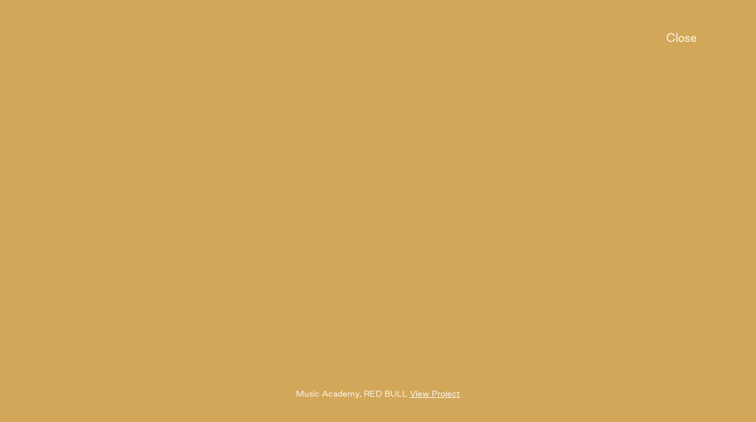

--- FILE ---
content_type: text/html; charset=UTF-8
request_url: https://whereitsgreater.com/red-bull/5991/
body_size: 3538
content:
<!--
    /* WEBSITE CREDITS */

    Branding, Design, and Development: CTHDRL
    Site: https://cthdrl.co
    Contact: build@cthdrl.co
    Twitter: @cthdrl_
-->
<!doctype html>
<html data-n-head-ssr lang="en" data-n-head="%7B%22lang%22:%7B%22ssr%22:%22en%22%7D%7D">
    <head>
        <title>Red Bull</title><meta data-n-head="ssr" charset="utf-8"><meta data-n-head="ssr" name="viewport" content="width=device-width,initial-scale=1"><meta data-n-head="ssr" data-hid="description" name="description" content="undefined"><meta data-n-head="ssr" data-hid="og:description" property="og:description" content="undefined"><meta data-n-head="ssr" data-hid="twitter:description" name="twitter:description" content="undefined"><meta data-n-head="ssr" data-hid="og:title" property="og:title" content="Red Bull"><meta data-n-head="ssr" data-hid="og:image" property="og:image" content="https://files.whereitsgreater.com/wp-content/uploads/2018/10/ooh-1-1624x1080.jpg"><meta data-n-head="ssr" data-hid="twitter:title" name="twitter:title" content="Red Bull"><meta data-n-head="ssr" data-hid="twitter:image" name="twitter:image" content="https://files.whereitsgreater.com/wp-content/uploads/2018/10/ooh-1-1624x1080.jpg"><meta data-n-head="ssr" data-hid="og:type" property="og:type" content="website"><meta data-n-head="ssr" data-hid="twitter:card" name="twitter:card" content="summary_large_image"><link data-n-head="ssr" rel="icon" href="/images/favicon.png"><link data-n-head="ssr" rel="stylesheet" href="/fonts/fonts.css"><link rel="preload" href="/_nuxt/4dadf62.js" as="script"><link rel="preload" href="/_nuxt/0d9e539.js" as="script"><link rel="preload" href="/_nuxt/0f8d856.js" as="script"><link rel="preload" href="/_nuxt/cd83e56.js" as="script"><link rel="preload" href="/_nuxt/b55d5fa.js" as="script"><link rel="preload" href="/_nuxt/229aec5.js" as="script"><link rel="preload" href="/_nuxt/b980267.js" as="script"><style data-vue-ssr-id="16581f06:0 5c346d62:0 c8e815ce:0 a673858c:0 0d1b7b94:0 4fd9ff38:0 6b808cdc:0">.container.is-deck{font-family:var(--font-body);letter-spacing:.06em;font-size:14px;margin:0;-webkit-font-smoothing:antialiased!important;text-rendering:optimizeLegibility!important}.container.is-deck h1,.container.is-deck h2,.container.is-deck h3,.container.is-deck h4,.container.is-deck h5,.container.is-deck h6{font-weight:400}.container.is-deck ::-webkit-scrollbar{display:none}.container.is-deck .theme-dark a{color:var(--white)}.container.is-deck .theme-light a{color:var(--black)}.container.is-deck :focus{outline:0}.container.is-deck .input,.container.is-deck button,.container.is-deck input{background-color:transparent;-webkit-appearance:none;padding:12px 0;border-radius:0;font-size:20px;color:var(--white);border:none;height:1em;border-bottom:1px solid var(--white)}.container.is-deck .theme-light .input,.container.is-deck .theme-light button,.container.is-deck .theme-light input{border-bottom-color:var(--black);color:var(--black)}.container.is-deck button{cursor:pointer}.container.is-deck input[type=password]{-webkit-text-security:circle!important;font-family:text-security-circle}.container.is-deck header{z-index:10}.container.is-deck .entry a,.container.is-deck .menu-toggle span,.container.is-deck .the-menu .menu a span{text-decoration:none;position:relative}.container.is-deck .entry a:after,.container.is-deck .menu-toggle span:after,.container.is-deck .the-menu .menu a span:after{content:"";background-color:var(--white);transition:width .3s;position:absolute;margin:auto;height:1px;bottom:0;width:0;right:0;left:0}.container.is-deck .theme-light .entry a:after,.container.is-deck .theme-light .menu-toggle span:after,.container.is-deck .theme-light .the-menu .menu a span:after{background-color:var(--black)}.container.is-deck .entry a:hover:after,.container.is-deck .menu-open .menu-toggle span:after,.container.is-deck .menu-toggle:hover span:after,.container.is-deck .the-menu .menu .active a span:after,.container.is-deck .the-menu .menu a:hover span:after{width:100%}.container.is-deck .content{min-height:100vh}.container.is-deck .theme-dark .content{background-color:var(--black)}.container.is-deck .theme-light .content{background-color:var(--white)}.container.is-deck .slide{padding:100px 100px 50px;box-sizing:border-box;position:relative;min-height:100vh;flex-wrap:wrap;display:flex}.container.is-deck .entry{text-align:center;line-height:1.5;flex-wrap:wrap;display:flex}.container.is-deck .entry h1,.container.is-deck .entry h2,.container.is-deck .entry h3,.container.is-deck .entry h4,.container.is-deck .entry h5,.container.is-deck .entry h6{text-transform:uppercase;line-height:1;margin:.5em auto}.container.is-deck .entry h2{font-size:120px;font-size:10vw;margin:5px}.container.is-deck .entry h3{font-size:26px}.container.is-deck .entry h6{color:hsla(0,0%,100%,.75);letter-spacing:2px;margin-top:-.5em;font-size:12px}.container.is-deck .entry>*{margin:.65em auto;width:100%}.container.is-deck .entry>.half-column{width:calc(50% - 100px)}.container.is-deck .theme-light .entry h6{color:rgba(0,0,0,.75)}.container.is-deck footer,.container.is-deck header{z-index:50}.container.is-deck .content .pagination{z-index:40}.container.is-deck .route-default .slide{z-index:5}.container.is-deck .the-menu{z-index:30}@media (max-width:700px){.container.is-deck .slide{padding:65px 20px 75px}.container.is-deck .entry{text-align:left;font-size:13px}}@media (max-width:840px){.container.is-deck .entry>.half-column{width:100%}}html{font-size:16px}@media (max-width:700px){html{font-size:14px}}body{--header-height:140px;--margin:100px;--black:#000;--white:#fff;--font-body:"Good Sans",Helvetica,sans-serif;background-color:var(--black);font-family:var(--font-body);color:var(--white);font-weight:300;margin:0;font-size:13px;font-size:.8125rem;-webkit-text-size-adjust:100%;-webkit-font-smoothing:antialiased!important;text-rendering:optimizeLegibility!important;overflow-x:hidden}body.scroll-prevented{overflow:hidden}::selection{background:hsla(0,0%,100%,.99);color:var(--black)}::-moz-selection{background:hsla(0,0%,100%,.99);color:var(--black)}::-webkit-scrollbar{display:none}h1,h2,h3,h4,h5,h6{font-weight:300}h1{font-size:77px;font-size:4.8125rem}@media (max-width:700px){h1{font-size:40px}}h2{font-size:47px;font-size:2.9375rem}@media (max-width:700px){h2{font-size:32px}}h3{font-size:37px;font-size:2.3125rem}@media (max-width:700px){h3{font-size:24px}}h4{font-size:27px;font-size:1.6875rem}@media (max-width:700px){h4{font-size:18px}}h5{font-size:22px;font-size:1.375rem;line-height:1.5}@media (max-width:700px){h5{font-size:18px}}h6{font-size:18px;font-size:1.125rem}a{transition:color .25s cubic-bezier(.455,.03,.515,.955);color:var(--white)}.contained,.contained-lg{padding-right:var(--margin);padding-left:var(--margin);max-width:1100px;margin-right:auto;margin-left:auto}.contained-lg{max-width:1450px}.overlay{position:absolute;bottom:0;right:0;left:0;top:0;background:rgba(var(--black),.3)}.grid{grid-template-columns:repeat(4,1fr);grid-gap:75px;display:grid}.grid.archive-row{grid-template-columns:repeat(3,1fr)}.super-image.image-loaded{transition:background-color .25s;background-color:transparent!important}.site-header{z-index:60}.site-hover-title{z-index:50}@media only screen and (max-width:750px){body{--margin:20px;--header-height:60px}}.content-reset>:first-child{margin-top:0}.content-reset>:last-child{margin-bottom:0}.button-reset{-webkit-touch-callout:none;-webkit-user-select:none;-moz-user-select:none;-ms-user-select:none;user-select:none;display:inline-block;text-decoration:none;line-height:1;-webkit-appearance:none;-moz-appearance:none;appearance:none;border:none;background-color:transparent;cursor:pointer;outline:0;font-family:inherit;border-radius:0;font-weight:inherit;font-size:inherit;padding:0;color:inherit}.ul-reset{list-style:none;margin:0;padding:0}.input-reset{background-color:transparent;-webkit-appearance:none;-moz-appearance:none;appearance:none;box-sizing:border-box;font-family:inherit;border-radius:0;font-weight:400;font-size:18px;line-height:1;border:none;color:inherit}.input-reset:focus,button{outline:0}button{-webkit-touch-callout:none;-webkit-user-select:none;-moz-user-select:none;-ms-user-select:none;user-select:none;display:inline-block;text-decoration:none;line-height:1;-webkit-appearance:none;-moz-appearance:none;appearance:none;border:none;background-color:transparent;cursor:pointer;font-family:inherit;border-radius:0;font-weight:inherit;font-size:inherit;padding:0;color:inherit}.entry p{line-height:1.8}.entry>*{margin-bottom:25px;margin-top:25px}.entry>:first-child{margin-top:0}.entry>:last-child{margin-bottom:0}.container:not(.index) .wiv-module.in-view,.wiv.in-view{transition:opacity .6s,transform .8s cubic-bezier(.25,.46,.45,.94);transition-delay:.15s}.container:not(.index) .wiv-module.below-view,.wiv.below-view{transform:translateY(70px);opacity:0}.container:not(.index) .wiv-module.below-view.marquee,.wiv.below-view.marquee{transform:none}.fade-enter-active,.fade-leave-active{transition:opacity .6s cubic-bezier(.4,0,.2,1)}.fade-enter,.fade-leave-to{opacity:0}.slow-fade-enter-active,.slow-fade-leave-active{transition:opacity .4s cubic-bezier(.455,.03,.515,.955)}.slow-fade-enter,.slow-fade-leave-to{opacity:0}.slide-down-enter-active,.slide-down-leave-active{transition:transform .3s}.slide-down-enter,.slide-down-leave-to{transform:translateY(-100%)}.page-fade-enter-active,.page-fade-leave-active{transition:opacity .2s ease}.page-fade-enter,.page-fade-leave-to{opacity:0}.slide-right-enter,.slide-right-leave-to{transform:translateX(-100%)}.slide-right-enter-active,.slide-right-leave-active{transition:transform .3s}.slide-up-enter-active,.slide-up-leave-active{transition:transform .5s}.slide-up-enter{transform:translateY(100%)}.slide-up-leave-to{transform:translateY(-100%)}.container>main{transition:opacity .3s}.container.data-loading>main{opacity:0}.site-header{padding:55px var(--margin) 0;pointer-events:none;position:fixed;right:0;left:0;top:0}.site-header a,.site-header button{pointer-events:auto}.site-header .menu-link{font-size:18px;font-size:1.125rem;text-decoration:none;position:relative}.site-header .menu-link:before{content:"";position:absolute;bottom:-25px;right:-25px;left:-25px;top:-25px}.site-header .menu-link.nuxt-link-exact-active,.site-header .menu-link:hover{text-decoration:underline}.site-header .menu-link:last-child{text-align:right;grid-column:4}@media (max-width:700px){.site-header{padding-top:20px}.site-header .main-menu.grid{grid-gap:10px}.site-header .main-menu.grid .menu-link{text-align:center}}.attachment-gallery{transition:background .5s cubic-bezier(.455,.03,.515,.955);position:absolute;bottom:0;right:0;left:0;top:0;position:fixed;z-index:20}.attachment-gallery.page-fade-enter-active,.attachment-gallery.page-fade-leave-active{transition:opacity .3s ease}.attachment-gallery .stage{position:absolute;bottom:110px;right:100px;left:100px;top:var(--header-height)}.attachment-gallery .stage.is-fullscreen{bottom:0;right:0;left:0;top:0}.attachment-gallery .gallery-meta{text-align:center;position:absolute;padding:10px 0 45px;bottom:0;right:0;left:0}.attachment-gallery .gallery-meta .client-name,.attachment-gallery .gallery-meta .project-name{display:inline-block}.attachment-gallery .gallery-meta .client-name{text-transform:uppercase;margin-left:-4px}.attachment-gallery .gallery-meta .copy-link{margin-top:10px}.attachment-gallery .gallery-meta .copy-link span{text-decoration:underline;display:inline-block}.attachment-gallery .gallery-meta .copy-link span.success{text-decoration:none}.attachment-gallery .gallery-meta .copy-link span.fade-enter-active,.attachment-gallery .gallery-meta .copy-link span.fade-leave-active{transition-duration:.15s}.attachment-gallery .gallery-meta .mute-unmute{font-size:18px;font-size:1.125rem;position:absolute;right:var(--margin);bottom:45px}.attachment-gallery .gallery-meta .mute-unmute .mutey{transition:opacity .2s;opacity:0}.attachment-gallery .gallery-meta .mute-unmute.muted .mutey{opacity:1}.attachment-gallery .gallery-meta .mute-unmute .svg-mute{height:auto;width:20px}.attachment-gallery .gallery-meta,.attachment-gallery .video-stage{z-index:6}@media (max-width:700px){.attachment-gallery .stage{right:var(--margin);left:var(--margin)}.attachment-gallery .gallery-meta .mute-unmute .svg-mute{height:auto;width:17px}}.gallery-page-links{position:absolute;bottom:0;right:0;left:0;top:0;z-index:5}.gallery-page-links .next,.gallery-page-links .prev{position:absolute;bottom:0;right:0;left:0;top:0;cursor:none}.gallery-page-links .prev{right:50%}.gallery-page-links .next{left:50%}.gallery-page-links .fixed-cursor{transition:left 32ms linear,top 32ms linear;transform:translateX(-50%);pointer-events:none;position:absolute;font-size:18px;font-size:1.125rem}@media (max-width:700px){.gallery-page-links{display:none}}.super-image{position:relative;width:100%}.super-image .image-sizer{transition:opacity .6s ease;position:relative;overflow:hidden}.super-image .image-sizer>*{position:absolute;-o-object-fit:cover;object-fit:cover;height:100%;width:100%;left:0;top:0}.super-image.fit-contain .image-sizer>*{-o-object-fit:contain;object-fit:contain}.super-image.fill-space{position:absolute;bottom:0;right:0;left:0;top:0}.super-image.fill-space .image-sizer{height:100%;width:100%;left:0;top:0}.super-image.image-loading .image-sizer{opacity:0}.site-hover-title{transform:translate(-50%,-50%);pointer-events:none;position:fixed;font-size:18px;font-size:1.125rem;padding:20px 0;left:0;top:0}</style><link rel="preload" href="/_nuxt/static/1767896453/red-bull/5991/state.js" as="script"><link rel="preload" href="/_nuxt/static/1767896453/red-bull/5991/payload.js" as="script"><link rel="preload" href="/_nuxt/static/1767896453/manifest.js" as="script">

        <!-- Global site tag (gtag.js) - Google Analytics -->
        <script async src="https://www.googletagmanager.com/gtag/js?id=UA-103553789-1"></script>
        <script>function gtag(){dataLayer.push(arguments)}window.dataLayer=window.dataLayer||[],gtag("js",new Date),gtag("config","UA-103553789-1")</script>
    </head>
    <body>
        <div data-server-rendered="true" id="__nuxt"><div></div><div id="__layout"><div class="container slug-attachment fonts-loading"><header class="site-header"><nav class="close-menu grid"><button class="menu-link">
                Close
            </button></nav></header> <section class="attachment-gallery" style="background-color:#d2a759"><div class="gallery-page-links"><a href="/red-bull/2627" class="prev"></a> <a href="/red-bull/1794" class="next"></a> <span class="fixed-cursor" style="left:0;top:0;display:none">
        
    </span></div> <div class="stage"><div class="super-image fit-contain image-loading fill-space"><div class="image-sizer"><img src="https://files.whereitsgreater.com/wp-content/uploads/2018/10/ooh-1-1624x1080.jpg" alt=""></div> </div></div> <div class="gallery-meta"><div class="contained"><span class="project-name">Music Academy</span> <span class="client-name">
                , Red Bull
            </span> <a href="/red-bull" class="nuxt-link-active">View Project</a></div> <!----></div></section> <!----></div></div></div><script defer src="/_nuxt/static/1767896453/red-bull/5991/state.js"></script><script src="/_nuxt/4dadf62.js" defer></script><script src="/_nuxt/b55d5fa.js" defer></script><script src="/_nuxt/229aec5.js" defer></script><script src="/_nuxt/b980267.js" defer></script><script src="/_nuxt/0d9e539.js" defer></script><script src="/_nuxt/0f8d856.js" defer></script><script src="/_nuxt/cd83e56.js" defer></script>
    </body>
</html>


--- FILE ---
content_type: text/css; charset=UTF-8
request_url: https://whereitsgreater.com/fonts/fonts.css
body_size: 21
content:
/*
    Font Weights:
        100 - Thin
        200 - Extra Light (Ultra Light)
        300 - Light
        400 - Normal
        500 - Medium
        600 - Semi Bold (Demi Bold)
        700 - Bold
        800 - Extra Bold (Ultra Bold)
        900 - Black (Heavy)
*/

/* Template */
/*
@font-face {
    font-family: 'Font';
    font-style: normal;
    font-weight: 400;
    src: url('FontUrl.woff') format('woff');
}
*/

/* Light */
@font-face {
    font-family: 'Good Sans';
    font-style: normal;
    font-weight: 300;
    src: local('GoodSans-Light'), url('GoodSans-Light.woff2') format('woff2'),
        url('GoodSans-Light.woff') format('woff'),
        url('GoodSans-Light.eot') format('embedded-opentype');
}
@font-face {
    font-family: 'Good Sans';
    font-style: italic;
    font-weight: 300;
    src: local('GoodSans-LightItalic'),
        url('GoodSans-LightItalic.woff2') format('woff2'),
        url('GoodSans-LightItalic.woff') format('woff'),
        url('GoodSans-LightItalic.eot') format('embedded-opentype');
}

/* Medium */
@font-face {
    font-family: 'Good Sans';
    font-style: normal;
    font-weight: 500;
    src: local('GoodSans-Medium'), url('GoodSans-Medium.woff2') format('woff2'),
        url('GoodSans-Medium.woff') format('woff'),
        url('GoodSans-Medium.eot') format('embedded-opentype');
}
@font-face {
    font-family: 'Good Sans';
    font-style: italic;
    font-weight: 500;
    src: local('GoodSans-MediumItalic'),
        url('GoodSans-MediumItalic.woff2') format('woff2'),
        url('GoodSans-MediumItalic.woff') format('woff'),
        url('GoodSans-MediumItalic.eot') format('embedded-opentype');
}


--- FILE ---
content_type: application/javascript; charset=UTF-8
request_url: https://whereitsgreater.com/_nuxt/cd83e56.js
body_size: 8308
content:
(window.webpackJsonp=window.webpackJsonp||[]).push([[8],{113:function(e,t,n){"use strict";var r=n(2),o=(n(10),n(48)),c=n.n(o),l=n(119),d=function(e){e.commit("browser/SET_WIN_WIDTH",window.innerWidth),e.commit("browser/SET_WIN_HEIGHT",window.innerHeight);var t=Math.max(document.body.scrollHeight,document.body.offsetHeight,document.documentElement.clientHeight,document.documentElement.scrollHeight,document.documentElement.offsetHeight);e.commit("browser/SET_DOC_HEIGHT",t)},f=function(e){var t=window.pageYOffset||document.documentElement.scrollTop;e.commit("browser/SET_SCROLL_TOP",t)};t.a=function(){var e=Object(r.a)(regeneratorRuntime.mark((function e(t,r){var o,h,m;return regeneratorRuntime.wrap((function(e){for(;;)switch(e.prev=e.next){case 0:o=t.store,t.route,n(305),h=function(){return d(o)},m=function(){return f(o)},window.addEventListener("resize",c()(h,50)),window.addEventListener("scroll",c()(m,16)),h(),m(),Object(l.d)().start(c()((function(e){var t=e.x,n=e.y;o.commit("browser/SET_MOUSE_POS",{x:t,y:n})}),32)),o.dispatch("browser/LOAD_FONTS");case 10:case"end":return e.stop()}}),e)})));return function(t,n){return e.apply(this,arguments)}}()},114:function(e,t,n){"use strict";t.a=function(e){var t=e.query,n=e.enablePreview;t.preview&&n()}},115:function(e,t,n){"use strict";var r=n(2),o=(n(10),n(41)),head=n(152),c=n(3),l=n.n(c),d={methods:{acfImg:function(e){var t=arguments.length>1&&void 0!==arguments[1]?arguments[1]:"large",output={src:l()(e,"sizes[".concat(t,"]")),height:l()(e,"sizes[".concat(t,"-height]")),width:l()(e,"sizes[".concat(t,"-width]")),color:l()(e,"primary_color","transparent")};return l()(e,"video_url")&&(output.videoSrc=l()(e,"video_url")),output}}},f=(n(25),n(33),n(20),{methods:{wpImg:function(e){var t=arguments.length>1&&void 0!==arguments[1]?arguments[1]:"full",n=t;if(!l()(e,"media_details.sizes[".concat(t,"].source_url"))){var r=Object.keys(l()(e,"media_details.sizes"));n=r.includes("full")?"full":l()(r,"[0]")}return{src:l()(e,"media_details.sizes[".concat(n,"].source_url")),width:l()(e,"media_details.sizes[".concat(n,"].source_url")),height:l()(e,"media_details.sizes[".concat(n,"].source_url"))}}}}),h=n(1);t.a=function(){var e=Object(r.a)(regeneratorRuntime.mark((function e(t,r){var c,l,m;return regeneratorRuntime.wrap((function(e){for(;;)switch(e.prev=e.next){case 0:return c=t.store,t.route,h.a.component("split-text",n(306)),e.next=4,Object(o.f)();case 4:return l=e.sent,c.commit("SET_PAGE_DATA",{key:"settings",data:l}),e.next=8,Object(o.c)();case 8:m=e.sent,c.commit("SET_PAGE_DATA",{key:"menus",data:m}),h.a.mixin(d),h.a.mixin(f),h.a.mixin(head.a);case 13:case"end":return e.stop()}}),e)})));return function(t,n){return e.apply(this,arguments)}}()},145:function(e,t,n){var content=n(229);content.__esModule&&(content=content.default),"string"==typeof content&&(content=[[e.i,content,""]]),content.locals&&(e.exports=content.locals);(0,n(43).default)("00c7a2e4",content,!0,{sourceMap:!1})},146:function(e,t,n){var content=n(273);content.__esModule&&(content=content.default),"string"==typeof content&&(content=[[e.i,content,""]]),content.locals&&(e.exports=content.locals);(0,n(43).default)("b3c8423e",content,!0,{sourceMap:!1})},147:function(e,t,n){var content=n(275);content.__esModule&&(content=content.default),"string"==typeof content&&(content=[[e.i,content,""]]),content.locals&&(e.exports=content.locals);(0,n(43).default)("5c346d62",content,!0,{sourceMap:!1})},148:function(e,t,n){var content=n(277);content.__esModule&&(content=content.default),"string"==typeof content&&(content=[[e.i,content,""]]),content.locals&&(e.exports=content.locals);(0,n(43).default)("c8e815ce",content,!0,{sourceMap:!1})},149:function(e,t,n){var content=n(279);content.__esModule&&(content=content.default),"string"==typeof content&&(content=[[e.i,content,""]]),content.locals&&(e.exports=content.locals);(0,n(43).default)("6b808cdc",content,!0,{sourceMap:!1})},152:function(e,t,n){"use strict";t.a={head:function(){return{title:this.seoTitle,meta:[{hid:"description",name:"description",content:this.seoDescription},{hid:"og:type",property:"og:type",content:"website"},{hid:"og:title",property:"og:title",content:this.seoTitle},{hid:"og:description",property:"og:description",content:this.seoDescription},{hid:"og:image",property:"og:image",content:this.seoImage},{hid:"twitter:description",name:"twitter:description",content:this.seoDescription},{hid:"twitter:title",name:"twitter:title",content:this.seoTitle},{hid:"twitter:image",name:"twitter:image",content:this.seoImage},{hid:"twitter:card",name:"twitter:card",content:"summary_large_image"}]}}}},160:function(e,t,n){"use strict";var r=n(2),o=(n(13),n(10),n(20),n(63)),c=n.n(o),l={watch:{$route:function(){this.$store.commit("SET_HOVER_TITLE"),this.setLastCaseStudy()}},data:function(){return{mounted:!1}},mounted:function(){var e=this;return Object(r.a)(regeneratorRuntime.mark((function t(){return regeneratorRuntime.wrap((function(t){for(;;)switch(t.prev=t.next){case 0:return e.setLastCaseStudy(),t.next=3,e.$nextTick();case 3:e.mounted=!0;case 4:case"end":return t.stop()}}),t)})))()},computed:{classes:function(){return["container",c()(this.$route.name),{"data-loading":this.$store.state.dataLoading},{"fonts-loading":this.$store.state.browser.fontsLoading},{"is-deck":(e=this.$route.params.slug,["decks"].includes(e))},{mounted:this.mounted}];var e}},methods:{setLastCaseStudy:function(){var e="slug"==this.$route.name&&!this.$route.params.attachment;"library"===this.$route.name||e?this.$store.commit("SET_LAST_CASE_STUDY",this.$route.params.slug||"library"):"slug-attachment"!=this.$route.name&&this.$store.commit("SET_LAST_CASE_STUDY",null)}}},d=(n(274),n(9)),component=Object(d.a)(l,(function(){var e=this,t=e.$createElement,n=e._self._c||t;return n("div",{key:"none",class:e.classes},[n("site-header"),e._v(" "),n("nuxt"),e._v(" "),n("hover-title")],1)}),[],!1,null,null,null);t.a=component.exports;installComponents(component,{SiteHeader:n(308).default,HoverTitle:n(307).default})},161:function(e,t,n){"use strict";n.r(t);var r=n(2),o=(n(14),n(10),{methods:{start:function(){var e=this;return Object(r.a)(regeneratorRuntime.mark((function t(){return regeneratorRuntime.wrap((function(t){for(;;)switch(t.prev=t.next){case 0:e.$store.commit("SET_LOADING");case 1:case"end":return t.stop()}}),t)})))()},finish:function(){var e=this;return Object(r.a)(regeneratorRuntime.mark((function t(){return regeneratorRuntime.wrap((function(t){for(;;)switch(t.prev=t.next){case 0:return t.next=2,new Promise((function(e){return setTimeout(e,200)}));case 2:e.$store.commit("UNSET_LOADING");case 3:case"end":return t.stop()}}),t)})))()}}}),c=n(9),component=Object(c.a)(o,(function(){var e=this.$createElement;return(this._self._c||e)("div")}),[],!1,null,null,null);t.default=component.exports},162:function(e,t,n){"use strict";var r=n(78).a,o=(n(272),n(9)),component=Object(o.a)(r,(function(){var e=this,t=e.$createElement,n=e._self._c||t;return n("div",{key:"none",class:e.classes,style:e.cursorStyle},[n("header",[n("div",{staticClass:"menu-toggle",on:{click:function(t){return t.stopPropagation(),e.toggleMenu.apply(null,arguments)}}},[n("span",[e._v(e._s(e.$store.state.decks.menuOpened?"Exit":"Index"))])]),e._v(" "),n("transition",{attrs:{name:"fade",mode:"out-in"}},[n("div",{key:e.$route.path,staticClass:"title"},[n("split-text",{attrs:{text:e.headerTitle}})],1)])],1),e._v(" "),n("nuxt")],1)}),[],!1,null,null,null);t.a=component.exports},187:function(e,t,n){n(188),e.exports=n(189)},212:function(e,t,n){"use strict";n.r(t);n(20),n(13);t.default=function(e){var t=e.store,n=e.from,r=e.route;e.to;if(n){r.fullPath==t.state.browser.referredFrom&&t.commit("SET_FORCED_SCROLL_POS"),t.commit("browser/SET_REFERRED",n.fullPath);var o=["slug","slug-attachment"].includes(r.name),c=!["slug","slug-attachment"].includes(n.name);o&&c&&t.commit("SET_LAST_INDEX",n.fullPath)}}},228:function(e,t,n){"use strict";n(145)},229:function(e,t,n){var r=n(42)(!1);r.push([e.i,".error-page{position:absolute;bottom:0;right:0;left:0;top:0;display:flex;align-items:center;justify-content:center;flex-direction:column}.error-page h2{font-size:34px}.error-page a{font-size:28px}",""]),e.exports=r},230:function(e,t,n){var content=n(231);content.__esModule&&(content=content.default),"string"==typeof content&&(content=[[e.i,content,""]]),content.locals&&(e.exports=content.locals);(0,n(43).default)("16581f06",content,!0,{sourceMap:!1})},231:function(e,t,n){var r=n(42)(!1);r.push([e.i,'.container.is-deck{font-family:var(--font-body);letter-spacing:.06em;font-size:14px;margin:0;-webkit-font-smoothing:antialiased!important;text-rendering:optimizeLegibility!important}.container.is-deck h1,.container.is-deck h2,.container.is-deck h3,.container.is-deck h4,.container.is-deck h5,.container.is-deck h6{font-weight:400}.container.is-deck ::-webkit-scrollbar{display:none}.container.is-deck .theme-dark a{color:var(--white)}.container.is-deck .theme-light a{color:var(--black)}.container.is-deck :focus{outline:none}.container.is-deck .input,.container.is-deck button,.container.is-deck input{background-color:transparent;-webkit-appearance:none;padding:12px 0;border-radius:0;font-size:20px;color:var(--white);border:none;height:1em;border-bottom:1px solid var(--white)}.container.is-deck .theme-light .input,.container.is-deck .theme-light button,.container.is-deck .theme-light input{border-bottom-color:var(--black);color:var(--black)}.container.is-deck button{cursor:pointer}.container.is-deck input[type=password]{-webkit-text-security:circle!important;font-family:"text-security-circle"}.container.is-deck header{z-index:10}.container.is-deck .entry a,.container.is-deck .menu-toggle span,.container.is-deck .the-menu .menu a span{text-decoration:none;position:relative}.container.is-deck .entry a:after,.container.is-deck .menu-toggle span:after,.container.is-deck .the-menu .menu a span:after{content:"";background-color:var(--white);transition:width .3s;position:absolute;margin:auto;height:1px;bottom:0;width:0;right:0;left:0}.container.is-deck .theme-light .entry a:after,.container.is-deck .theme-light .menu-toggle span:after,.container.is-deck .theme-light .the-menu .menu a span:after{background-color:var(--black)}.container.is-deck .entry a:hover:after,.container.is-deck .menu-open .menu-toggle span:after,.container.is-deck .menu-toggle:hover span:after,.container.is-deck .the-menu .menu .active a span:after,.container.is-deck .the-menu .menu a:hover span:after{width:100%}.container.is-deck .content{min-height:100vh}.container.is-deck .theme-dark .content{background-color:var(--black)}.container.is-deck .theme-light .content{background-color:var(--white)}.container.is-deck .slide{padding:100px 100px 50px;box-sizing:border-box;position:relative;min-height:100vh;flex-wrap:wrap;display:flex}.container.is-deck .entry{text-align:center;line-height:1.5;flex-wrap:wrap;display:flex}.container.is-deck .entry h1,.container.is-deck .entry h2,.container.is-deck .entry h3,.container.is-deck .entry h4,.container.is-deck .entry h5,.container.is-deck .entry h6{text-transform:uppercase;line-height:1;margin:.5em auto}.container.is-deck .entry h2{font-size:120px;font-size:10vw;margin:5px}.container.is-deck .entry h3{font-size:26px}.container.is-deck .entry h6{color:hsla(0,0%,100%,.75);letter-spacing:2px;margin-top:-.5em;font-size:12px}.container.is-deck .entry>*{margin:.65em auto;width:100%}.container.is-deck .entry>.half-column{width:calc(50% - 100px)}.container.is-deck .theme-light .entry h6{color:rgba(0,0,0,.75)}.container.is-deck footer,.container.is-deck header{z-index:50}.container.is-deck .content .pagination{z-index:40}.container.is-deck .route-default .slide{z-index:5}.container.is-deck .the-menu{z-index:30}@media (max-width:700px){.container.is-deck .slide{padding:65px 20px 75px}.container.is-deck .entry{text-align:left;font-size:13px}}@media (max-width:840px){.container.is-deck .entry>.half-column{width:100%}}html{font-size:16px}@media (max-width:700px){html{font-size:14px}}body{--header-height:140px;--margin:100px;--black:#000;--white:#fff;--font-body:"Good Sans",Helvetica,sans-serif;background-color:var(--black);font-family:var(--font-body);color:var(--white);font-weight:300;margin:0;font-size:13px;font-size:.8125rem;-webkit-text-size-adjust:100%;-webkit-font-smoothing:antialiased!important;text-rendering:optimizeLegibility!important;overflow-x:hidden}body.scroll-prevented{overflow:hidden}::selection{background:hsla(0,0%,100%,.99);color:var(--black)}::-moz-selection{background:hsla(0,0%,100%,.99);color:var(--black)}::-webkit-scrollbar{display:none}h1,h2,h3,h4,h5,h6{font-weight:300}h1{font-size:77px;font-size:4.8125rem}@media (max-width:700px){h1{font-size:40px}}h2{font-size:47px;font-size:2.9375rem}@media (max-width:700px){h2{font-size:32px}}h3{font-size:37px;font-size:2.3125rem}@media (max-width:700px){h3{font-size:24px}}h4{font-size:27px;font-size:1.6875rem}@media (max-width:700px){h4{font-size:18px}}h5{font-size:22px;font-size:1.375rem;line-height:1.5}@media (max-width:700px){h5{font-size:18px}}h6{font-size:18px;font-size:1.125rem}a{transition:color .25s cubic-bezier(.455,.03,.515,.955);color:var(--white)}.contained,.contained-lg{padding-right:var(--margin);padding-left:var(--margin);max-width:1100px;margin-right:auto;margin-left:auto}.contained-lg{max-width:1450px}.overlay{position:absolute;bottom:0;right:0;left:0;top:0;background:rgba(var(--black),.3)}.grid{grid-template-columns:repeat(4,1fr);grid-gap:75px;display:grid}.grid.archive-row{grid-template-columns:repeat(3,1fr)}.super-image.image-loaded{transition:background-color .25s;background-color:transparent!important}.site-header{z-index:60}.site-hover-title{z-index:50}@media only screen and (max-width:750px){body{--margin:20px;--header-height:60px}}.content-reset>:first-child{margin-top:0}.content-reset>:last-child{margin-bottom:0}.button-reset{-webkit-touch-callout:none;-webkit-user-select:none;-moz-user-select:none;-ms-user-select:none;user-select:none;display:inline-block;text-decoration:none;line-height:1;-webkit-appearance:none;-moz-appearance:none;appearance:none;border:none;background-color:transparent;cursor:pointer;outline:none;font-family:inherit;border-radius:0;font-weight:inherit;font-size:inherit;padding:0;color:inherit}.ul-reset{list-style:none;margin:0;padding:0}.input-reset{background-color:transparent;-webkit-appearance:none;-moz-appearance:none;appearance:none;box-sizing:border-box;font-family:inherit;border-radius:0;font-weight:400;font-size:18px;line-height:1;border:none;color:inherit}.input-reset:focus,button{outline:none}button{-webkit-touch-callout:none;-webkit-user-select:none;-moz-user-select:none;-ms-user-select:none;user-select:none;display:inline-block;text-decoration:none;line-height:1;-webkit-appearance:none;-moz-appearance:none;appearance:none;border:none;background-color:transparent;cursor:pointer;font-family:inherit;border-radius:0;font-weight:inherit;font-size:inherit;padding:0;color:inherit}.entry p{line-height:1.8}.entry>*{margin-bottom:25px;margin-top:25px}.entry>:first-child{margin-top:0}.entry>:last-child{margin-bottom:0}.container:not(.index) .wiv-module.in-view,.wiv.in-view{transition:opacity .6s,transform .8s cubic-bezier(.25,.46,.45,.94);transition-delay:.15s}.container:not(.index) .wiv-module.below-view,.wiv.below-view{transform:translateY(70px);opacity:0}.container:not(.index) .wiv-module.below-view.marquee,.wiv.below-view.marquee{transform:none}.fade-enter-active,.fade-leave-active{transition:opacity .6s cubic-bezier(.4,0,.2,1)}.fade-enter,.fade-leave-to{opacity:0}.slow-fade-enter-active,.slow-fade-leave-active{transition:opacity .4s cubic-bezier(.455,.03,.515,.955)}.slow-fade-enter,.slow-fade-leave-to{opacity:0}.slide-down-enter-active,.slide-down-leave-active{transition:transform .3s}.slide-down-enter,.slide-down-leave-to{transform:translateY(-100%)}.page-fade-enter-active,.page-fade-leave-active{transition:opacity .2s ease}.page-fade-enter,.page-fade-leave-to{opacity:0}.slide-right-enter,.slide-right-leave-to{transform:translateX(-100%)}.slide-right-enter-active,.slide-right-leave-active{transition:transform .3s}.slide-up-enter-active,.slide-up-leave-active{transition:transform .5s}.slide-up-enter{transform:translateY(100%)}.slide-up-leave-to{transform:translateY(-100%)}',""]),e.exports=r},272:function(e,t,n){"use strict";n(146)},273:function(e,t,n){var r=n(42)(!1);r.push([e.i,".container.is-deck .theme-dark{color:var(--white)}.container.is-deck .theme-light{color:var(--black)}.container.is-deck header{text-align:center;position:fixed;display:flex;height:100px;right:0;left:0;top:0}.container.is-deck header .title{text-transform:uppercase;display:inline-block;margin:auto}.container.is-deck header .title .line-2{color:hsla(0,0%,100%,.5);letter-spacing:2px;font-size:10px;display:block;margin-top:.5em}.container.is-deck header .menu-toggle{text-transform:uppercase;position:absolute;display:none;left:25px;top:20px}.container.is-deck.route-slug-attachment-deck-section *{cursor:inherit}.container.is-deck.route-slug-attachment-deck-section a{cursor:pointer}.container.is-deck.route-slug-attachment-deck-section .video-player-module *{cursor:auto}@media (max-width:700px){.container.is-deck header{padding:20px 25px;height:50px}.container.is-deck header .menu-toggle{padding:20px 25px;display:block;left:0;top:0}.container.is-deck header .title{margin-top:0}}.container.is-deck .hide-title .title,.container.is-deck .type-slide-intro .title{opacity:0}.container.is-deck .fade-enter-active,.container.is-deck .fade-leave-active{transition:opacity .3s}.container.is-deck .fade-enter,.container.is-deck .fade-leave-to{opacity:0}",""]),e.exports=r},274:function(e,t,n){"use strict";n(147)},275:function(e,t,n){var r=n(42)(!1);r.push([e.i,".container>main{transition:opacity .3s}.container.data-loading>main{opacity:0}",""]),e.exports=r},276:function(e,t,n){"use strict";n(148)},277:function(e,t,n){var r=n(42)(!1);r.push([e.i,'.site-header{padding:55px var(--margin) 0;pointer-events:none;position:fixed;right:0;left:0;top:0}.site-header a,.site-header button{pointer-events:auto}.site-header .menu-link{font-size:18px;font-size:1.125rem;text-decoration:none;position:relative}.site-header .menu-link:before{content:"";position:absolute;bottom:-25px;right:-25px;left:-25px;top:-25px}.site-header .menu-link.nuxt-link-exact-active,.site-header .menu-link:hover{text-decoration:underline}.site-header .menu-link:last-child{text-align:right;grid-column:4}@media (max-width:700px){.site-header{padding-top:20px}.site-header .main-menu.grid{grid-gap:10px}.site-header .main-menu.grid .menu-link{text-align:center}}',""]),e.exports=r},278:function(e,t,n){"use strict";n(149)},279:function(e,t,n){var r=n(42)(!1);r.push([e.i,".site-hover-title{transform:translate(-50%,-50%);pointer-events:none;position:fixed;font-size:18px;font-size:1.125rem;padding:20px 0;left:0;top:0}",""]),e.exports=r},280:function(e,t,n){"use strict";n.r(t),function(e){n.d(t,"state",(function(){return h})),n.d(t,"mutations",(function(){return m})),n.d(t,"actions",(function(){return k})),n.d(t,"getters",(function(){return w}));var r,o,c,l=n(2),d=(n(14),n(40),n(10),n(41)),f=n(1),h=function(){return{pageData:{},cursor:null,lastCaseStudy:null,lastIndex:null,animationDone:!1,dataLoading:!1,hoverTitle:null,forcedScrollPosition:!1}},m={SET_PAGE_DATA:function(e,t){var n=t.key,data=t.data;f.a.set(e.pageData,n,data)},SET_CURSOR:function(e,t){e.cursor=t},SET_LAST_CASE_STUDY:function(e,t){e.lastCaseStudy=t},SET_LAST_INDEX:function(e,t){e.lastIndex=t},SET_ANIMATION_DONE:function(e){e.animationDone=!0},SET_LOADING:function(e){e.dataLoading=!0},UNSET_LOADING:function(e){e.dataLoading=!1},SET_HOVER_TITLE:function(e,t){e.hoverTitle=t||null},SET_FORCED_SCROLL_POS:function(e){e.forcedScrollPosition=!0},REMOVE_FORCED_SCROLL_POS:function(e){e.forcedScrollPosition=!1}},v=function(){return window.$nuxt&&$nuxt.isPreview},k={FETCH_FRONT_PAGE:(c=Object(l.a)(regeneratorRuntime.mark((function t(n){var r,o,c,data;return regeneratorRuntime.wrap((function(t){for(;;)switch(t.prev=t.next){case 0:if(r=n.commit,(o=n.state).pageData.frontpage&&!v()){t.next=7;break}return c=e(o.pageData,"settings.front_page_id"),t.next=5,Object(d.d)(c);case 5:data=t.sent,r("SET_PAGE_DATA",{key:"frontpage",data:data});case 7:return t.abrupt("return",o.pageData.frontpage);case 8:case"end":return t.stop()}}),t)}))),function(e){return c.apply(this,arguments)}),FETCH_PAGE_BY_SLUG:(o=Object(l.a)(regeneratorRuntime.mark((function e(t,n){var r,o,c,l,f,data,i,h;return regeneratorRuntime.wrap((function(e){for(;;)switch(e.prev=e.next){case 0:if(r=t.commit,o=t.state,c=n.slug,l="pages/".concat(c),o.pageData[l]&&!v()){e.next=21;break}f=["posts","pages"],e.t0=regeneratorRuntime.keys(f);case 6:if((e.t1=e.t0()).done){e.next=16;break}return i=e.t1.value,h=f[i],e.next=11,Object(d.a)(c,h);case 11:if(!(data=e.sent)){e.next=14;break}return e.abrupt("break",16);case 14:e.next=6;break;case 16:if(!data){e.next=20;break}r("SET_PAGE_DATA",{key:l,data:data}),e.next=21;break;case 20:return e.abrupt("return",!1);case 21:return e.abrupt("return",o.pageData[l]);case 22:case"end":return e.stop()}}),e)}))),function(e,t){return o.apply(this,arguments)}),FETCH_PROJECTS:(r=Object(l.a)(regeneratorRuntime.mark((function e(t){var n,r,data;return regeneratorRuntime.wrap((function(e){for(;;)switch(e.prev=e.next){case 0:if(n=t.commit,(r=t.state).pageData.projects&&!v()){e.next=6;break}return e.next=4,Object(d.e)();case 4:data=e.sent,n("SET_PAGE_DATA",{key:"projects",data:data});case 6:return e.abrupt("return",r.pageData.projects);case 7:case"end":return e.stop()}}),e)}))),function(e){return r.apply(this,arguments)})},w={frontPageSlug:function(t){return e(t,"pageData.frontpage.slug")}}}.call(this,n(3))},292:function(e,t){},294:function(e,t,n){"use strict";n.r(t),n.d(t,"state",(function(){return d})),n.d(t,"mutations",(function(){return f})),n.d(t,"actions",(function(){return h})),n.d(t,"getters",(function(){return m}));var r,o=n(2),c=(n(10),n(157)),l=n.n(c),d=function(){return{fontsLoading:!0,fontsLoaded:!1,fontsFailed:!1,docHeight:675,winHeight:0,winWidth:1200,sTop:0,mouseX:0,mouseY:0,referredFrom:null,dataLoading:!1}},f={FONTS_LOADING:function(e){e.fontsLoading=!0},FONTS_LOADED:function(e){e.fontsLoading=!1,e.fontsLoaded=!0},FONTS_FAILED:function(e){e.fontsLoading=!1,e.fontsFailed=!0},SET_WIN_HEIGHT:function(e,t){e.winHeight=t},SET_WIN_WIDTH:function(e,t){e.winWidth=t},SET_SCROLL_TOP:function(e,t){e.sTop=t},SET_DOC_HEIGHT:function(e,t){e.docHeight=t},SET_REFERRED:function(e,t){e.referredFrom=t},SET_MOUSE_POS:function(e,t){var n=t.x,r=t.y;e.mouseX=n,e.mouseY=r}},h={LOAD_FONTS:(r=Object(o.a)(regeneratorRuntime.mark((function e(t){return regeneratorRuntime.wrap((function(e){for(;;)switch(e.prev=e.next){case 0:return e.prev=0,t.commit("FONTS_LOADING"),e.next=4,l()([{name:"Good Sans",weights:[300,500],styles:["normal","italic"]}]);case 4:t.commit("FONTS_LOADED"),e.next=10;break;case 7:e.prev=7,e.t0=e.catch(0),t.commit("FONTS_FAILED");case 10:case"end":return e.stop()}}),e,null,[[0,7]])}))),function(e){return r.apply(this,arguments)})},m={breakpoint:function(e){return e.winWidth<=750?"mobile":"desktop"},isMobile:function(e){return e.winWidth&&e.winWidth<=750||e.hasTouch},scrolledDown:function(e){return 0!=e.winHeight&&e.sTop>=100},mouseXRel:function(e){return e.mouseX/e.winWidth},mouseYRel:function(e){return e.mouseY/e.winHeight}}},304:function(e,t,n){"use strict";n.r(t),n.d(t,"state",(function(){return m})),n.d(t,"mutations",(function(){return v})),n.d(t,"actions",(function(){return k})),n.d(t,"getters",(function(){return w}));var r,o=n(2),c=(n(173),n(10),n(151)),l=n.n(c),d=n(3),f=n.n(d),h={"Content-type":"application/x-www-form-urlencoded; charset=UTF-8"},m=function(){return{transitioning_in:!1,transitioning_out:!1,loaded:!0,menuOpened:!1,deckData:!1,$route:null,introComplete:!1,hover:"right"}},v={SET_TRANSITIONING_IN:function(e,t){return e.transitioning_in=t,e},SET_TRANSITIONING_OUT:function(e,t){return e.transitioning_out=t,e},SET_LOADED:function(e,t){return e.loaded=t||!1,e},OPEN_MENU:function(e){return e.menuOpened=!0,e},CLOSE_MENU:function(e){return e.menuOpened=!1,e},SET_DECK_DATA:function(e,t){return e.deckData=t,e},SET_ROUTE:function(e,t){return e.$route=t,e},SET_INTRO_COMPLETE:function(e){var t=!(arguments.length>1&&void 0!==arguments[1])||arguments[1];return e.introComplete=t,e},SET_HOVER:function(e,t){e.hover=t}},k={LOAD_DECK:(r=Object(o.a)(regeneratorRuntime.mark((function e(t,n){var r,data;return regeneratorRuntime.wrap((function(e){for(;;)switch(e.prev=e.next){case 0:return r=l.a.get("deck_token_".concat(n)),e.next=5,fetch("https://files.whereitsgreater.com/wp-admin/admin-ajax.php",{headers:h,credentials:"same-origin",method:"post",body:"action=fetch_deck&pw=".concat(r||"","&deck=").concat(n)}).then((function(e){return e.json()}));case 5:return data=e.sent,t.commit("SET_DECK_DATA",data),e.abrupt("return",data);case 8:case"end":return e.stop()}}),e)}))),function(e,t){return r.apply(this,arguments)})},w={siteData:function(e){return f()(e,"deckData.meta",{})},loading:function(e){return!e.loaded},slides:function(e){return f()(e,"deckData.data.related.children",[])},activeSlide:function(e,t){return e.$route?t.slides.find((function(s){return s.slug==e.$route.params.deckSection})):{}},activeSlideType:function(e,t){var n=f()(t,"activeSlide.meta.format"),r=f()(t,"activeSlide.meta.logo_items.length",0);return"Logo"==n&&1==r?"slide-intro":"Logo"==n?"slide-logos":"Image Grid"==n?"slide-grid":"Storyboard"==n?"slide-story":"Fullscreen Image"==n?"slide-fullscreen":f()(t,"activeSlide.work_items.length")?"slide-work":"slide-default"},deckLogo:function(e,t){var n=t.slides.find((function(s){return"Logo"==f()(s,"meta.format")&&1==f()(s,"meta.logo_items.length")}));return f()(n,"meta.logo_items[0]",!1)}}},307:function(e,t,n){"use strict";n.r(t);var r={computed:{hoverTitle:function(){return this.$store.state.hoverTitle},styles:function(){if(!this.hoverTitle)return{};var e=this.$store.getters["browser/mouseXRel"]||0,t=this.$store.getters["browser/mouseYRel"]||0;return{transform:"translate(calc(".concat(100*e,"vw - 50%), calc(").concat(100*t,"vh - 50%))")}}}},o=(n(278),n(9)),component=Object(o.a)(r,(function(){var e=this,t=e.$createElement,n=e._self._c||t;return e.hoverTitle?n("div",{staticClass:"site-hover-title",style:e.styles},[e._v("\n    "+e._s(e.hoverTitle)+"\n")]):e._e()}),[],!1,null,null,null);t.default=component.exports},308:function(e,t,n){"use strict";n.r(t);var r=n(79).a,o=(n(276),n(9)),component=Object(o.a)(r,(function(){var e=this,t=e.$createElement,n=e._self._c||t;return n("header",{staticClass:"site-header"},[n("transition",{attrs:{name:"fade",mode:"out-in"}},[e.isGalleryPage?n("nav",{key:"a",staticClass:"close-menu grid"},[e.willGoBackToArchive||e.lastStudyIsBack?n("button",{staticClass:"menu-link",on:{click:e.goBack}},[e._v("\n                Close\n            ")]):n("button",{staticClass:"menu-link",on:{click:e.onClose}},[e._v("\n                Close\n            ")])]):n("nav",{key:"b",staticClass:"main-menu grid"},e._l(e.menuItems,(function(t,i){return n("nuxt-link",{key:i,staticClass:"menu-link",attrs:{to:t.url_relative}},[e._v("\n                "+e._s(t.title)+"\n            ")])})),1)])],1)}),[],!1,null,null,null);t.default=component.exports},309:function(e,t,n){"use strict";n.r(t);n(228);var r=n(9),component=Object(r.a)({},(function(){var e=this,t=e.$createElement;e._self._c;return e._m(0)}),[function(){var e=this,t=e.$createElement,n=e._self._c||t;return n("div",{staticClass:"error-page"},[n("h2",[e._v("404 Not Found")])])}],!1,null,null,null);t.default=component.exports},31:function(e,t,n){"use strict";var r=n(9),component=Object(r.a)({},(function(){var e=this.$createElement,t=this._self._c||e;return t("div",{staticClass:"container error-page"},[t("error-page")],1)}),[],!1,null,null,null);t.a=component.exports;installComponents(component,{ErrorPage:n(309).default})},41:function(e,t,n){"use strict";n.d(t,"d",(function(){return y})),n.d(t,"a",(function(){return T})),n.d(t,"f",(function(){return E})),n.d(t,"b",(function(){return O})),n.d(t,"e",(function(){return S})),n.d(t,"c",(function(){return $}));var r=n(16),o=n(2),c=(n(10),n(33),n(20),n(25),n(22),n(34),n(52),n(53),n(111)),l=n.n(c),d=n(156),f=n.n(d),h=n(112),m=n.n(h);function v(object,e){var t=Object.keys(object);if(Object.getOwnPropertySymbols){var n=Object.getOwnPropertySymbols(object);e&&(n=n.filter((function(e){return Object.getOwnPropertyDescriptor(object,e).enumerable}))),t.push.apply(t,n)}return t}function k(e){for(var i=1;i<arguments.length;i++){var source=null!=arguments[i]?arguments[i]:{};i%2?v(Object(source),!0).forEach((function(t){Object(r.a)(e,t,source[t])})):Object.getOwnPropertyDescriptors?Object.defineProperties(e,Object.getOwnPropertyDescriptors(source)):v(Object(source)).forEach((function(t){Object.defineProperty(e,t,Object.getOwnPropertyDescriptor(source,t))}))}return e}var base="".concat("https://files.whereitsgreater.com","/wp-json"),w="".concat(base,"/wp/v2"),x=new f.a({max:100,maxAge:18e4}),_=function(){var e=Object(o.a)(regeneratorRuntime.mark((function e(t){var n,r;return regeneratorRuntime.wrap((function(e){for(;;)switch(e.prev=e.next){case 0:if(!window.$nuxt||!window.$nuxt.isPreview){e.next=4;break}return(n=t).includes("?")?n+="&preview=".concat(Date.now()):n+="?preview=".concat(Date.now()),e.abrupt("return",l()(n).then((function(e){return e.json()})));case 4:if(!x.has(t)){e.next=6;break}return e.abrupt("return",x.get(t));case 6:return e.next=8,l()(t).then((function(e){return e.json()}));case 8:return r=e.sent,x.set(t,r),e.abrupt("return",r);case 11:case"end":return e.stop()}}),e)})));return function(t){return e.apply(this,arguments)}}(),y=function(){var e=Object(o.a)(regeneratorRuntime.mark((function e(t){var n;return regeneratorRuntime.wrap((function(e){for(;;)switch(e.prev=e.next){case 0:return e.next=2,_("".concat(w,"/pages/").concat(t));case 2:return n=e.sent,e.abrupt("return",n);case 4:case"end":return e.stop()}}),e)})));return function(t){return e.apply(this,arguments)}}(),T=function(){var e=Object(o.a)(regeneratorRuntime.mark((function e(t){var n,r,o,c=arguments;return regeneratorRuntime.wrap((function(e){for(;;)switch(e.prev=e.next){case 0:return n=c.length>1&&void 0!==c[1]?c[1]:"pages",r=m.a.stringify({slug:t}),e.next=4,_("".concat(w,"/").concat(n,"?").concat(r));case 4:if(!(o=e.sent)||!o.length){e.next=7;break}return e.abrupt("return",o[0]);case 7:case"end":return e.stop()}}),e)})));return function(t){return e.apply(this,arguments)}}(),E=function(){var e=Object(o.a)(regeneratorRuntime.mark((function e(t){var n;return regeneratorRuntime.wrap((function(e){for(;;)switch(e.prev=e.next){case 0:return e.next=2,_("".concat(base,"/greater/settings"));case 2:return n=e.sent,e.abrupt("return",n);case 4:case"end":return e.stop()}}),e)})));return function(t){return e.apply(this,arguments)}}(),O=function(){var e=Object(o.a)(regeneratorRuntime.mark((function e(t){var n;return regeneratorRuntime.wrap((function(e){for(;;)switch(e.prev=e.next){case 0:return e.next=2,_("".concat(base,"/greater/media?ID=").concat(t));case 2:return n=e.sent,e.abrupt("return",k(k({},n),{},{caption:n.post_excerpt}));case 4:case"end":return e.stop()}}),e)})));return function(t){return e.apply(this,arguments)}}(),S=function(){var e=Object(o.a)(regeneratorRuntime.mark((function e(){return regeneratorRuntime.wrap((function(e){for(;;)switch(e.prev=e.next){case 0:return e.abrupt("return",_("".concat(w,"/posts?order=asc&orderby=menu_order&per_page=100")));case 1:case"end":return e.stop()}}),e)})));return function(){return e.apply(this,arguments)}}(),$=function(){var e=Object(o.a)(regeneratorRuntime.mark((function e(){var t;return regeneratorRuntime.wrap((function(e){for(;;)switch(e.prev=e.next){case 0:return e.next=2,_("".concat(base,"/greater/menus"));case 2:return t=e.sent,e.abrupt("return",t);case 4:case"end":return e.stop()}}),e)})));return function(){return e.apply(this,arguments)}}()},78:function(e,t,n){"use strict";(function(e){var r=n(16),o=(n(13),n(63)),c=n.n(o),l=n(48),d=n.n(l),f=n(110),h=n.n(f);t.a={data:function(){return{isFullscreen:!1}},watch:{$route:function(e){this.$store.commit("decks/SET_ROUTE",e)},cursorStyle:function(){this.$forceUpdate()}},mounted:function(){var e=this;this.$store.commit("decks/SET_ROUTE",this.$route),window.addEventListener("mousemove",d()(this.onMouse,30)),h.a.on("change",(function(){e.isFullscreen=h.a.isFullscreen}))},computed:{classes:function(){return["container","is-deck",{"fonts-loading":this.$store.state.browser.fontsLoading},"breakpoint-".concat(this.breakpoint),"type-".concat(this.$store.getters["decks/activeSlideType"]),"hover-".concat(this.hover),"route-".concat(c()(this.$route.name)),"theme-".concat(this.deckTheme),"aspect-".concat(this.aspectClass),{"hide-title":!this.showTitle},{loading:this.$store.getters["decks/loading"]},{"menu-open":this.$store.state.decks.menuOpened},{"is-full-screen":this.isFullscreen}]},deckTheme:function(){return e(this.$store.getters["decks/siteData"],"deck_theme","dark")},deckChrome:function(){return"dark"==this.deckTheme?"light":"dark"},showTitle:function(){var t=e(this.$store.getters,"decks/activeSlide.meta.hide_title");return!t||"0"===t},aspectClass:function(){return this.$store.state.browser.winHeight>this.$store.state.browser.winWidth?"portrait":"landscape"},headerTitle:function(){return e(this.$store,"getters.decks/activeSlide.title","")},arrowUrl:function(){return"/images/"+"arrowhead-".concat(this.hover,"-").concat(this.deckChrome,".svg")},cursorStyle:function(){return"decks-deckName-deckSection"!==this.$route.name?{}:Object(r.a)({cursor:"url(".concat(this.arrowUrl,"), auto")},this.hover,"auto")},breakpoint:function(){return this.$store.state.browser.winWidth>=750?"desktop":"mobile"},hover:function(){return this.$store.state.decks.hover}},methods:{onMouse:function(e){var t=this.$store.state.browser.winWidth/2;e.pageX<t&&"right"==this.hover?this.$store.commit("decks/SET_HOVER","left"):e.pageX>=t&&"left"==this.hover&&this.$store.commit("decks/SET_HOVER","right")},toggleMenu:function(){this.$store.state.decks.menuOpened?this.$store.commit("decks/CLOSE_MENU"):this.$store.commit("decks/OPEN_MENU")}}}}).call(this,n(3))},79:function(e,t,n){"use strict";(function(e){n(13),n(35);t.a={computed:{isGalleryPage:function(){return"slug-attachment"===this.$route.name&&this.$route.params.attachment},isBlankAttachment:function(){return"media"===this.$route.params.slug&&!this.$store.state.browser.referredFrom},page:function(){return e(this.$store.state.pageData,"pages/".concat(this.$route.params.slug))},closeLink:function(){return this.isBlankAttachment?"/library":this.$store.state.lastCaseStudy?"/".concat(this.$store.state.lastCaseStudy):this.page?"/".concat(this.$route.params.slug):this.$store.state.browser.referredFrom||"/"},lastStudyIsBack:function(){var e=function(e){return String(e).replace(/\//,"")};return this.$store.state.lastCaseStudy&&e(this.$store.state.lastCaseStudy)==e(this.$store.state.browser.referredFrom)},closeLinksToArchive:function(){return/^\/library/.test(this.closeLink)},willGoBackToArchive:function(){return this.closeLinksToArchive&&/^\/library/.test(this.$store.state.browser.referredFrom)},menuItems:function(){return e(this.$store.state.pageData,"menus[main-menu]")||[]}},methods:{goBack:function(){window.history.back()},onClose:function(){var e=this.$store.state.browser.referredFrom;return"/"===e||this.closeLink==e?window.history.back():void this.$router.push(this.closeLink)}}}}).call(this,n(3))}},[[187,54,9,55]]]);

--- FILE ---
content_type: application/javascript; charset=UTF-8
request_url: https://whereitsgreater.com/_nuxt/static/1767896453/red-bull/5991/state.js
body_size: 38500
content:
window.__NUXT__=(function(a,b,c,d,e,f,g,h,i,j,k,l,m,n,o,p,q,r,s,t,u,v,w,x,y,z,A,B,C,D,E,F,G,H,I,J,K,L,M,N,O,P,Q,R,S,T,U,V,W,X,Y,Z,_,$,aa,ab,ac,ad,ae,af,ag,ah,ai,aj,ak,al,am,an,ao,ap,aq,ar,as,at,au,av,aw,ax,ay,az,aA,aB,aC,aD,aE,aF,aG,aH,aI,aJ,aK,aL,aM,aN,aO,aP,aQ,aR,aS,aT,aU,aV,aW,aX,aY,aZ,a_,a$,ba,bb,bc,bd,be,bf,bg,bh,bi,bj,bk,bl,bm,bn,bo,bp,bq,br,bs,bt,bu,bv,bw,bx,by,bz,bA,bB,bC,bD,bE,bF,bG,bH,bI,bJ,bK,bL,bM,bN,bO,bP,bQ,bR,bS,bT,bU,bV,bW,bX,bY,bZ,b_,b$,ca,cb,cc,cd,ce,cf,cg,ch,ci,cj,ck,cl,cm,cn,co,cp,cq,cr,cs,ct,cu,cv,cw,cx,cy,cz,cA,cB,cC,cD,cE,cF,cG,cH,cI,cJ,cK,cL,cM,cN,cO,cP,cQ,cR,cS,cT,cU,cV,cW,cX,cY,cZ,c_,c$,da,db,dc,dd,de,df,dg,dh,di,dj,dk,dl,dm,dn,do0,dp,dq,dr,ds,dt,du,dv,dw,dx,dy,dz,dA,dB,dC,dD,dE,dF,dG,dH,dI,dJ,dK,dL,dM,dN,dO,dP,dQ,dR,dS,dT,dU,dV,dW,dX,dY,dZ,d_,d$,ea,eb,ec,ed,ee,ef,eg,eh,ei,ej,ek,el,em,en,eo,ep,eq,er,es,et,eu,ev,ew,ex,ey,ez,eA,eB,eC,eD,eE,eF,eG,eH,eI,eJ,eK,eL,eM,eN,eO,eP,eQ,eR,eS,eT,eU,eV,eW,eX,eY,eZ,e_,e$,fa,fb,fc,fd,fe,ff,fg,fh,fi,fj,fk,fl,fm,fn,fo,fp,fq,fr,fs,ft,fu,fv,fw,fx,fy,fz,fA,fB,fC,fD,fE,fF,fG,fH,fI,fJ,fK,fL,fM,fN,fO,fP,fQ,fR,fS,fT,fU,fV,fW,fX,fY,fZ,f_,f$,ga,gb,gc,gd,ge,gf,gg,gh,gi,gj,gk,gl,gm,gn,go,gp,gq,gr,gs,gt,gu,gv,gw,gx,gy,gz,gA,gB,gC,gD,gE,gF,gG,gH,gI,gJ,gK,gL,gM,gN,gO,gP,gQ,gR,gS,gT,gU,gV,gW,gX,gY,gZ,g_,g$,ha,hb,hc,hd,he,hf,hg,hh,hi,hj,hk,hl,hm,hn,ho,hp,hq,hr,hs,ht,hu,hv,hw,hx,hy,hz,hA,hB,hC,hD,hE,hF,hG,hH,hI,hJ,hK,hL,hM,hN,hO,hP,hQ,hR,hS,hT,hU,hV,hW,hX,hY,hZ,h_,h$,ia,ib,ic,id,ie,if0,ig,ih,ii,ij,ik,il,im,in0,io,ip,iq,ir,is,it,iu,iv,iw,ix,iy,iz,iA,iB,iC,iD,iE,iF,iG,iH,iI,iJ,iK,iL,iM,iN,iO,iP,iQ,iR,iS,iT,iU,iV,iW,iX,iY,iZ,i_,i$,ja,jb,jc,jd,je,jf,jg,jh,ji,jj,jk,jl,jm,jn,jo,jp,jq,jr,js,jt,ju,jv,jw,jx,jy,jz,jA,jB,jC,jD,jE,jF,jG,jH,jI,jJ,jK,jL,jM,jN,jO,jP,jQ,jR,jS,jT,jU,jV,jW,jX,jY,jZ,j_,j$,ka,kb,kc,kd,ke,kf,kg,kh,ki,kj,kk,kl,km,kn,ko,kp,kq,kr,ks,kt,ku,kv,kw,kx,ky,kz,kA,kB,kC,kD,kE,kF,kG,kH,kI,kJ,kK,kL,kM,kN,kO,kP,kQ,kR,kS,kT,kU,kV,kW,kX,kY,kZ,k_,k$,la,lb,lc,ld,le,lf,lg,lh,li,lj,lk,ll,lm,ln,lo,lp,lq,lr,ls,lt,lu,lv,lw,lx,ly,lz,lA,lB,lC,lD,lE,lF,lG,lH,lI,lJ,lK,lL,lM,lN,lO,lP,lQ,lR,lS,lT,lU,lV,lW,lX,lY,lZ,l_,l$,ma,mb,mc,md,me,mf,mg,mh,mi,mj,mk,ml,mm,mn,mo,mp,mq,mr,ms,mt,mu,mv,mw,mx,my,mz,mA,mB,mC,mD,mE,mF,mG,mH,mI,mJ,mK,mL,mM,mN,mO,mP,mQ,mR,mS,mT,mU,mV,mW,mX,mY,mZ,m_,m$,na,nb,nc,nd,ne,nf,ng,nh,ni,nj,nk,nl,nm,nn,no,np,nq,nr,ns,nt,nu,nv,nw,nx,ny,nz,nA,nB,nC,nD,nE,nF,nG,nH,nI,nJ,nK,nL,nM,nN,nO,nP,nQ,nR,nS,nT,nU,nV,nW,nX,nY,nZ,n_,n$,oa,ob,oc,od,oe,of,og,oh,oi,oj,ok,ol,om,on,oo,op,oq,or,os,ot,ou,ov,ow,ox,oy,oz,oA,oB,oC,oD,oE,oF,oG,oH,oI,oJ,oK,oL,oM,oN,oO,oP,oQ,oR,oS,oT,oU,oV,oW,oX,oY,oZ,o_,o$,pa,pb,pc,pd,pe,pf,pg,ph,pi,pj,pk,pl,pm,pn,po,pp,pq,pr,ps,pt,pu,pv,pw,px,py,pz,pA,pB,pC,pD,pE,pF,pG,pH,pI,pJ,pK,pL,pM,pN,pO,pP,pQ,pR,pS,pT,pU,pV,pW,pX,pY,pZ,p_,p$,qa,qb,qc,qd,qe,qf,qg,qh,qi,qj,qk,ql,qm,qn,qo,qp,qq,qr,qs,qt,qu,qv,qw,qx,qy,qz,qA,qB,qC,qD,qE,qF,qG,qH,qI,qJ,qK,qL,qM,qN,qO,qP,qQ,qR,qS,qT,qU){return {staticAssetsBase:"\u002F_nuxt\u002Fstatic\u002F1767896453",layout:"default",error:O,state:{pageData:{settings:{title:"Where It&#039;s Greater ",description:"Where It&#039;s Greater is a nimble, concept-to-camera creative studio in Los Angeles.",front_page_id:ja,seo_image:{ID:jb,id:jb,title:"Archive_SEO",filename:"Archive_SEO.jpg",filesize:162976,url:hy,link:"https:\u002F\u002Ffiles.whereitsgreater.com\u002Fselected-works\u002Farchive_seo\u002F",alt:b,author:l,description:b,caption:b,name:"archive_seo",status:o,uploaded_to:6723,date:"2019-12-28 19:17:19",modified:"2021-06-09 18:26:13",menu_order:a,mime_type:q,type:m,subtype:r,icon:p,width:w,height:k,sizes:{thumbnail:"https:\u002F\u002Ffiles.whereitsgreater.com\u002Fwp-content\u002Fuploads\u002F2019\u002F12\u002FArchive_SEO-150x150.jpg","thumbnail-width":e,"thumbnail-height":e,medium:"https:\u002F\u002Ffiles.whereitsgreater.com\u002Fwp-content\u002Fuploads\u002F2019\u002F12\u002FArchive_SEO-750x422.jpg","medium-width":E,"medium-height":aZ,medium_large:"https:\u002F\u002Ffiles.whereitsgreater.com\u002Fwp-content\u002Fuploads\u002F2019\u002F12\u002FArchive_SEO-768x432.jpg","medium_large-width":n,"medium_large-height":aA,large:"https:\u002F\u002Ffiles.whereitsgreater.com\u002Fwp-content\u002Fuploads\u002F2019\u002F12\u002FArchive_SEO-1024x576.jpg","large-width":h,"large-height":ar,"1536x1536":"https:\u002F\u002Ffiles.whereitsgreater.com\u002Fwp-content\u002Fuploads\u002F2019\u002F12\u002FArchive_SEO-1536x864.jpg","1536x1536-width":y,"1536x1536-height":aC,"2048x2048":hy,"2048x2048-width":w,"2048x2048-height":k,fullscreen:"https:\u002F\u002Ffiles.whereitsgreater.com\u002Fwp-content\u002Fuploads\u002F2019\u002F12\u002FArchive_SEO-1920x1080.jpg","fullscreen-width":w,"fullscreen-height":k,max:hy,"max-width":w,"max-height":k}},no_filter_results_copy:"\u003Cp\u003E \u003C\u002Fp\u003E\n\u003Ch2\u003ENo results found. Try changing your search or removing some filters.\u003C\u002Fh2\u003E\n",additional_archive_images:[{ID:jc,id:jc,title:jd,filename:"beats-sacai-syd-wig-3.jpg",filesize:310641,url:je,link:"https:\u002F\u002Ffiles.whereitsgreater.com\u002Fbeats-sacai-syd-wig-3\u002F",alt:b,author:l,description:b,caption:hz,name:jd,status:o,uploaded_to:a,date:"2019-12-26 18:33:52",modified:"2020-01-16 18:49:16",menu_order:a,mime_type:q,type:m,subtype:r,icon:p,width:bb,height:ai,sizes:{thumbnail:"https:\u002F\u002Ffiles.whereitsgreater.com\u002Fwp-content\u002Fuploads\u002F2019\u002F12\u002Fbeats-sacai-syd-wig-3-150x150.jpg","thumbnail-width":e,"thumbnail-height":e,medium:"https:\u002F\u002Ffiles.whereitsgreater.com\u002Fwp-content\u002Fuploads\u002F2019\u002F12\u002Fbeats-sacai-syd-wig-3-750x500.jpg","medium-width":E,"medium-height":bu,medium_large:"https:\u002F\u002Ffiles.whereitsgreater.com\u002Fwp-content\u002Fuploads\u002F2019\u002F12\u002Fbeats-sacai-syd-wig-3-768x512.jpg","medium_large-width":n,"medium_large-height":ag,large:"https:\u002F\u002Ffiles.whereitsgreater.com\u002Fwp-content\u002Fuploads\u002F2019\u002F12\u002Fbeats-sacai-syd-wig-3-1024x682.jpg","large-width":h,"large-height":cg,"1536x1536":"https:\u002F\u002Ffiles.whereitsgreater.com\u002Fwp-content\u002Fuploads\u002F2019\u002F12\u002Fbeats-sacai-syd-wig-3-1536x1024.jpg","1536x1536-width":y,"1536x1536-height":h,"2048x2048":je,"2048x2048-width":bb,"2048x2048-height":ai,fullscreen:"https:\u002F\u002Ffiles.whereitsgreater.com\u002Fwp-content\u002Fuploads\u002F2019\u002F12\u002Fbeats-sacai-syd-wig-3-1620x1080.jpg","fullscreen-width":aD,"fullscreen-height":k,max:"https:\u002F\u002Ffiles.whereitsgreater.com\u002Fwp-content\u002Fuploads\u002F2019\u002F12\u002Fbeats-sacai-syd-wig-3-1920x1280.jpg","max-width":w,"max-height":I},primary_color:"#e0001f",secondary_color:"#DDDDE9",video_url:b,embed_url:b,fullscreen:be,hide_from_archive:d,project_type:[{term_id:j,name:A,slug:B,term_group:a,term_taxonomy_id:j,taxonomy:v,description:b,parent:a,count:C,filter:c,term_order:i}],tags:[{term_id:M,name:aj,slug:ak,term_group:a,term_taxonomy_id:M,taxonomy:s,description:b,parent:a,count:ah,filter:c,term_order:l}],colors:[{term_id:F,name:W,slug:X,term_group:a,term_taxonomy_id:F,taxonomy:x,description:b,parent:a,count:a,filter:c,term_order:H}],hidden_tags:[{term_id:bq,name:cq,slug:cr,term_group:a,term_taxonomy_id:bq,taxonomy:g,description:b,parent:a,count:a,filter:c,term_order:f},{term_id:J,name:ab,slug:ac,term_group:a,term_taxonomy_id:J,taxonomy:g,description:b,parent:a,count:a,filter:c,term_order:f},{term_id:dm,name:hA,slug:hB,term_group:a,term_taxonomy_id:dm,taxonomy:g,description:b,parent:a,count:a,filter:c,term_order:f},{term_id:dn,name:hC,slug:hD,term_group:a,term_taxonomy_id:dn,taxonomy:g,description:b,parent:a,count:a,filter:c,term_order:f},{term_id:do0,name:hE,slug:hF,term_group:a,term_taxonomy_id:do0,taxonomy:g,description:b,parent:a,count:a,filter:c,term_order:f}]},{ID:jf,id:jf,title:"don't_bury_me_-_trailer (Original)",filename:"don-t_bury_me_-_trailer-original.jpg",filesize:166871,url:fs,link:"https:\u002F\u002Ffiles.whereitsgreater.com\u002Fdont_bury_me_-_trailer-original-2\u002F",alt:b,author:l,description:b,caption:"Don't Bury Me (Trailer), CEASE ± DESIST",name:"dont_bury_me_-_trailer-original-2",status:o,uploaded_to:a,date:"2023-10-16 23:14:11",modified:"2024-03-26 21:51:17",menu_order:a,mime_type:q,type:m,subtype:r,icon:p,width:w,height:k,sizes:{thumbnail:"https:\u002F\u002Ffiles.whereitsgreater.com\u002Fwp-content\u002Fuploads\u002F2023\u002F10\u002Fdon-t_bury_me_-_trailer-original-150x150.jpg","thumbnail-width":e,"thumbnail-height":e,medium:"https:\u002F\u002Ffiles.whereitsgreater.com\u002Fwp-content\u002Fuploads\u002F2023\u002F10\u002Fdon-t_bury_me_-_trailer-original-750x422.jpg","medium-width":E,"medium-height":aZ,medium_large:"https:\u002F\u002Ffiles.whereitsgreater.com\u002Fwp-content\u002Fuploads\u002F2023\u002F10\u002Fdon-t_bury_me_-_trailer-original-768x432.jpg","medium_large-width":n,"medium_large-height":aA,large:"https:\u002F\u002Ffiles.whereitsgreater.com\u002Fwp-content\u002Fuploads\u002F2023\u002F10\u002Fdon-t_bury_me_-_trailer-original-1024x576.jpg","large-width":h,"large-height":ar,"1536x1536":"https:\u002F\u002Ffiles.whereitsgreater.com\u002Fwp-content\u002Fuploads\u002F2023\u002F10\u002Fdon-t_bury_me_-_trailer-original-1536x864.jpg","1536x1536-width":y,"1536x1536-height":aC,"2048x2048":fs,"2048x2048-width":w,"2048x2048-height":k,fullscreen:fs,"fullscreen-width":w,"fullscreen-height":k,max:fs,"max-width":w,"max-height":k},primary_color:"#503115",secondary_color:"#987241",video_url:"https:\u002F\u002Ffiles.whereitsgreater.com\u002Fwp-content\u002Fuploads\u002F2023\u002F10\u002Fdont_bury_me_-_trailersnip.mp4",embed_url:"https:\u002F\u002Fvimeo.com\u002F697143907",fullscreen:d,hide_from_archive:d,project_type:[{term_id:bD,name:dp,slug:dq,term_group:a,term_taxonomy_id:bD,taxonomy:v,description:b,parent:a,count:dr,filter:c,term_order:am}],tags:d,colors:[{term_id:G,name:Z,slug:_,term_group:a,term_taxonomy_id:G,taxonomy:x,description:b,parent:a,count:a,filter:c,term_order:i}],hidden_tags:[{term_id:jg,name:"Don't Bury Me",slug:"dont-bury-me",term_group:a,term_taxonomy_id:jg,taxonomy:g,description:b,parent:a,count:a,filter:c,term_order:f}]},{ID:jh,id:jh,title:"TOW-SS18-Luna_Copper-0299-greater_web",filename:"tow-ss18-luna_copper-0299-greater_web.jpg",filesize:415261,url:ft,link:"https:\u002F\u002Ffiles.whereitsgreater.com\u002Ftow-ss18-luna_copper-0299-greater_web\u002F",alt:b,author:l,description:b,caption:"SS18 Collection, THE ONES WHO",name:"tow-ss18-luna_copper-0299-greater_web",status:o,uploaded_to:a,date:"2018-05-08 22:11:18",modified:"2020-04-18 23:33:02",menu_order:a,mime_type:q,type:m,subtype:r,icon:p,width:u,height:ad,sizes:{thumbnail:"https:\u002F\u002Ffiles.whereitsgreater.com\u002Fwp-content\u002Fuploads\u002F2018\u002F05\u002Ftow-ss18-luna_copper-0299-greater_web-150x150.jpg","thumbnail-width":e,"thumbnail-height":e,medium:"https:\u002F\u002Ffiles.whereitsgreater.com\u002Fwp-content\u002Fuploads\u002F2018\u002F05\u002Ftow-ss18-luna_copper-0299-greater_web-300x200.jpg","medium-width":z,"medium-height":aE,medium_large:"https:\u002F\u002Ffiles.whereitsgreater.com\u002Fwp-content\u002Fuploads\u002F2018\u002F05\u002Ftow-ss18-luna_copper-0299-greater_web-768x512.jpg","medium_large-width":n,"medium_large-height":ag,large:"https:\u002F\u002Ffiles.whereitsgreater.com\u002Fwp-content\u002Fuploads\u002F2018\u002F05\u002Ftow-ss18-luna_copper-0299-greater_web-1024x683.jpg","large-width":h,"large-height":az,"1536x1536":ft,"1536x1536-width":y,"1536x1536-height":h,"2048x2048":ft,"2048x2048-width":u,"2048x2048-height":ad,fullscreen:ft,"fullscreen-width":aD,"fullscreen-height":k,max:"https:\u002F\u002Ffiles.whereitsgreater.com\u002Fwp-content\u002Fuploads\u002F2018\u002F05\u002Ftow-ss18-luna_copper-0299-greater_web-2000x1333.jpg","max-width":w,"max-height":I},primary_color:"#006770",secondary_color:"#9B4D1C",video_url:b,embed_url:b,fullscreen:d,hide_from_archive:d,project_type:[{term_id:j,name:A,slug:B,term_group:a,term_taxonomy_id:j,taxonomy:v,description:b,parent:a,count:C,filter:c,term_order:i}],tags:[{term_id:T,name:aw,slug:ax,term_group:a,term_taxonomy_id:T,taxonomy:s,description:b,parent:a,count:a,filter:c,term_order:H}],colors:[{term_id:G,name:Z,slug:_,term_group:a,term_taxonomy_id:G,taxonomy:x,description:b,parent:a,count:a,filter:c,term_order:i}],hidden_tags:[{term_id:aQ,name:aR,slug:aR,term_group:a,term_taxonomy_id:aQ,taxonomy:g,description:b,parent:a,count:a,filter:c,term_order:f},{term_id:ji,name:"TOWS",slug:"tows",term_group:a,term_taxonomy_id:ji,taxonomy:g,description:b,parent:a,count:a,filter:c,term_order:f},{term_id:aG,name:bE,slug:bF,term_group:a,term_taxonomy_id:aG,taxonomy:g,description:b,parent:a,count:a,filter:c,term_order:f},{term_id:aH,name:bG,slug:bH,term_group:a,term_taxonomy_id:aH,taxonomy:g,description:b,parent:a,count:a,filter:c,term_order:f}]},{ID:jj,id:jj,title:"Image_Block-1B",filename:"image_block-1b.jpg",filesize:164987,url:fu,link:"https:\u002F\u002Ffiles.whereitsgreater.com\u002Fimage_block-1b\u002F",alt:b,author:l,description:b,caption:cs,name:"image_block-1b",status:o,uploaded_to:a,date:"2018-06-22 00:02:07",modified:"2020-03-27 00:47:21",menu_order:a,mime_type:q,type:m,subtype:r,icon:p,width:at,height:jk,sizes:{thumbnail:"https:\u002F\u002Ffiles.whereitsgreater.com\u002Fwp-content\u002Fuploads\u002F2018\u002F06\u002FImage_Block-1B-150x150.jpg","thumbnail-width":e,"thumbnail-height":e,medium:"https:\u002F\u002Ffiles.whereitsgreater.com\u002Fwp-content\u002Fuploads\u002F2018\u002F06\u002FImage_Block-1B-300x181.jpg","medium-width":z,"medium-height":af,medium_large:"https:\u002F\u002Ffiles.whereitsgreater.com\u002Fwp-content\u002Fuploads\u002F2018\u002F06\u002FImage_Block-1B-768x463.jpg","medium_large-width":n,"medium_large-height":463,large:"https:\u002F\u002Ffiles.whereitsgreater.com\u002Fwp-content\u002Fuploads\u002F2018\u002F06\u002FImage_Block-1B-1024x617.jpg","large-width":h,"large-height":617,"1536x1536":fu,"1536x1536-width":y,"1536x1536-height":jl,"2048x2048":fu,"2048x2048-width":at,"2048x2048-height":jk,fullscreen:fu,"fullscreen-width":dT,"fullscreen-height":k,max:"https:\u002F\u002Ffiles.whereitsgreater.com\u002Fwp-content\u002Fuploads\u002F2018\u002F06\u002FImage_Block-1B-2000x1206.jpg","max-width":w,"max-height":jm},primary_color:"#6C3B2C",secondary_color:"#939499",video_url:b,embed_url:b,fullscreen:d,hide_from_archive:d,project_type:[{term_id:j,name:A,slug:B,term_group:a,term_taxonomy_id:j,taxonomy:v,description:b,parent:a,count:C,filter:c,term_order:i}],tags:[{term_id:M,name:aj,slug:ak,term_group:a,term_taxonomy_id:M,taxonomy:s,description:b,parent:a,count:ah,filter:c,term_order:l}],colors:[{term_id:F,name:W,slug:X,term_group:a,term_taxonomy_id:F,taxonomy:x,description:b,parent:a,count:a,filter:c,term_order:H}],hidden_tags:[{term_id:D,name:P,slug:S,term_group:a,term_taxonomy_id:D,taxonomy:g,description:b,parent:a,count:a,filter:c,term_order:f}]},{ID:jn,id:jn,title:jo,filename:"beats-pill-posterframe.jpg",filesize:205698,url:hG,link:"https:\u002F\u002Ffiles.whereitsgreater.com\u002Fbeats-pill-posterframe\u002F",alt:b,author:l,description:b,caption:dU,name:jo,status:o,uploaded_to:a,date:"2019-12-20 18:00:24",modified:"2020-01-10 00:24:03",menu_order:a,mime_type:q,type:m,subtype:r,icon:p,width:w,height:k,sizes:{thumbnail:"https:\u002F\u002Ffiles.whereitsgreater.com\u002Fwp-content\u002Fuploads\u002F2019\u002F12\u002Fbeats-pill-posterframe-150x150.jpg","thumbnail-width":e,"thumbnail-height":e,medium:"https:\u002F\u002Ffiles.whereitsgreater.com\u002Fwp-content\u002Fuploads\u002F2019\u002F12\u002Fbeats-pill-posterframe-750x422.jpg","medium-width":E,"medium-height":aZ,medium_large:"https:\u002F\u002Ffiles.whereitsgreater.com\u002Fwp-content\u002Fuploads\u002F2019\u002F12\u002Fbeats-pill-posterframe-768x432.jpg","medium_large-width":n,"medium_large-height":aA,large:"https:\u002F\u002Ffiles.whereitsgreater.com\u002Fwp-content\u002Fuploads\u002F2019\u002F12\u002Fbeats-pill-posterframe-1024x576.jpg","large-width":h,"large-height":ar,"1536x1536":"https:\u002F\u002Ffiles.whereitsgreater.com\u002Fwp-content\u002Fuploads\u002F2019\u002F12\u002Fbeats-pill-posterframe-1536x864.jpg","1536x1536-width":y,"1536x1536-height":aC,"2048x2048":hG,"2048x2048-width":w,"2048x2048-height":k,fullscreen:"https:\u002F\u002Ffiles.whereitsgreater.com\u002Fwp-content\u002Fuploads\u002F2019\u002F12\u002Fbeats-pill-posterframe-1920x1080.jpg","fullscreen-width":w,"fullscreen-height":k,max:hG,"max-width":w,"max-height":k},primary_color:"#111111",secondary_color:"#9B9EAF",video_url:"https:\u002F\u002Ffiles.whereitsgreater.com\u002Fwp-content\u002Fuploads\u002F2017\u002F01\u002Fbeats-pill-full_animation-white.mp4",embed_url:b,fullscreen:d,hide_from_archive:d,project_type:[{term_id:$,name:aS,slug:aT,term_group:a,term_taxonomy_id:$,taxonomy:v,description:b,parent:a,count:aF,filter:c,term_order:l}],tags:[{term_id:t,name:K,slug:L,term_group:a,term_taxonomy_id:t,taxonomy:s,description:b,parent:a,count:a,filter:c,term_order:i},{term_id:af,name:bc,slug:bd,term_group:a,term_taxonomy_id:af,taxonomy:s,description:b,parent:a,count:a,filter:c,term_order:aB}],colors:[{term_id:G,name:Z,slug:_,term_group:a,term_taxonomy_id:G,taxonomy:x,description:b,parent:a,count:a,filter:c,term_order:i}],hidden_tags:[{term_id:J,name:ab,slug:ac,term_group:a,term_taxonomy_id:J,taxonomy:g,description:b,parent:a,count:a,filter:c,term_order:f},{term_id:bz,name:cY,slug:cZ,term_group:a,term_taxonomy_id:bz,taxonomy:g,description:b,parent:a,count:a,filter:c,term_order:f}]},{ID:jp,id:jp,title:"927508_700_Feed_mob",filename:"927508_700_feed_mob.gif",filesize:229405,url:c_,link:"https:\u002F\u002Ffiles.whereitsgreater.com\u002Fbackground\u002F927508_700_feed_mob\u002F",alt:b,author:l,description:b,caption:"Air Max 97 Swarovski, NIKE",name:"927508_700_feed_mob",status:o,uploaded_to:4142,date:"2019-05-02 04:19:39",modified:"2020-03-27 00:47:08",menu_order:a,mime_type:dV,type:m,subtype:dW,icon:p,width:E,height:ay,sizes:{thumbnail:"https:\u002F\u002Ffiles.whereitsgreater.com\u002Fwp-content\u002Fuploads\u002F2019\u002F05\u002F927508_700_feed_mob-150x150.gif","thumbnail-width":e,"thumbnail-height":e,medium:"https:\u002F\u002Ffiles.whereitsgreater.com\u002Fwp-content\u002Fuploads\u002F2019\u002F05\u002F927508_700_feed_mob-267x300.gif","medium-width":fv,"medium-height":z,medium_large:c_,"medium_large-width":E,"medium_large-height":ay,large:c_,"large-width":E,"large-height":ay,"1536x1536":c_,"1536x1536-width":E,"1536x1536-height":ay,"2048x2048":c_,"2048x2048-width":E,"2048x2048-height":ay,fullscreen:c_,"fullscreen-width":E,"fullscreen-height":ay,max:c_,"max-width":E,"max-height":ay},primary_color:"#331C0C",secondary_color:"#845B36",video_url:b,embed_url:b,fullscreen:d,hide_from_archive:d,project_type:[{term_id:$,name:aS,slug:aT,term_group:a,term_taxonomy_id:$,taxonomy:v,description:b,parent:a,count:aF,filter:c,term_order:l}],tags:[{term_id:t,name:K,slug:L,term_group:a,term_taxonomy_id:t,taxonomy:s,description:b,parent:a,count:a,filter:c,term_order:i}],colors:[{term_id:G,name:Z,slug:_,term_group:a,term_taxonomy_id:G,taxonomy:x,description:b,parent:a,count:a,filter:c,term_order:i}],hidden_tags:[{term_id:D,name:P,slug:S,term_group:a,term_taxonomy_id:D,taxonomy:g,description:b,parent:a,count:a,filter:c,term_order:f},{term_id:al,name:bf,slug:bg,term_group:a,term_taxonomy_id:al,taxonomy:g,description:b,parent:a,count:a,filter:c,term_order:f}]},{ID:jq,id:jq,title:"MeUndies_Bralette-Stills_From_Video-13",filename:"meundies_bralette-stills_from_video-13.jpg",filesize:271862,url:fw,link:"https:\u002F\u002Ffiles.whereitsgreater.com\u002F?attachment_id=1698",alt:b,author:l,description:b,caption:"The Bralette, MEUNDIES",name:"meundies_bralette-stills_from_video-13",status:o,uploaded_to:hH,date:"2019-11-05 23:28:07",modified:"2020-04-19 06:03:30",menu_order:a,mime_type:q,type:m,subtype:r,icon:p,width:w,height:k,sizes:{thumbnail:"https:\u002F\u002Ffiles.whereitsgreater.com\u002Fwp-content\u002Fuploads\u002F2017\u002F09\u002Fmeundies_bralette-stills_from_video-13-150x150.jpg","thumbnail-width":e,"thumbnail-height":e,medium:"https:\u002F\u002Ffiles.whereitsgreater.com\u002Fwp-content\u002Fuploads\u002F2017\u002F09\u002Fmeundies_bralette-stills_from_video-13-750x422.jpg","medium-width":E,"medium-height":aZ,medium_large:"https:\u002F\u002Ffiles.whereitsgreater.com\u002Fwp-content\u002Fuploads\u002F2017\u002F09\u002Fmeundies_bralette-stills_from_video-13-768x432.jpg","medium_large-width":n,"medium_large-height":aA,large:"https:\u002F\u002Ffiles.whereitsgreater.com\u002Fwp-content\u002Fuploads\u002F2017\u002F09\u002Fmeundies_bralette-stills_from_video-13-1024x576.jpg","large-width":h,"large-height":ar,"1536x1536":fw,"1536x1536-width":y,"1536x1536-height":aC,"2048x2048":fw,"2048x2048-width":w,"2048x2048-height":k,fullscreen:fw,"fullscreen-width":w,"fullscreen-height":k,max:"https:\u002F\u002Ffiles.whereitsgreater.com\u002Fwp-content\u002Fuploads\u002F2017\u002F09\u002Fmeundies_bralette-stills_from_video-13-1920x1080.jpg","max-width":w,"max-height":k},primary_color:"#EFB7C7",secondary_color:"#9D382C",video_url:"https:\u002F\u002Ffiles.whereitsgreater.com\u002Fwp-content\u002Fuploads\u002F2017\u002F09\u002Fmeundies-bralette-no_sound-no_titles-1280.mp4",embed_url:"https:\u002F\u002Fvimeo.com\u002F234560118",fullscreen:d,hide_from_archive:d,project_type:[{term_id:bD,name:dp,slug:dq,term_group:a,term_taxonomy_id:bD,taxonomy:v,description:b,parent:a,count:dr,filter:c,term_order:am}],tags:[{term_id:M,name:aj,slug:ak,term_group:a,term_taxonomy_id:M,taxonomy:s,description:b,parent:a,count:ah,filter:c,term_order:l},{term_id:T,name:aw,slug:ax,term_group:a,term_taxonomy_id:T,taxonomy:s,description:b,parent:a,count:a,filter:c,term_order:H}],colors:[{term_id:F,name:W,slug:X,term_group:a,term_taxonomy_id:F,taxonomy:x,description:b,parent:a,count:a,filter:c,term_order:H}],hidden_tags:[{term_id:aI,name:bI,slug:bJ,term_group:a,term_taxonomy_id:aI,taxonomy:g,description:b,parent:a,count:a,filter:c,term_order:f},{term_id:bK,name:ds,slug:dt,term_group:a,term_taxonomy_id:bK,taxonomy:g,description:b,parent:a,count:a,filter:c,term_order:f}]},{ID:jr,id:jr,title:"AJ7831-401_Social_1024x512",filename:"aj7831-401_social_1024x512.gif",filesize:2000892,url:du,link:"https:\u002F\u002Ffiles.whereitsgreater.com\u002F?attachment_id=3922",alt:b,author:l,description:b,caption:"Air Max 97, NIKE",name:"aj7831-401_social_1024x512",status:o,uploaded_to:bA,date:"2019-05-01 20:59:47",modified:"2020-03-27 00:57:55",menu_order:a,mime_type:dV,type:m,subtype:dW,icon:p,width:bC,height:ag,sizes:{thumbnail:"https:\u002F\u002Ffiles.whereitsgreater.com\u002Fwp-content\u002Fuploads\u002F2019\u002F05\u002Faj7831-401_social_1024x512-150x150.gif","thumbnail-width":e,"thumbnail-height":e,medium:"https:\u002F\u002Ffiles.whereitsgreater.com\u002Fwp-content\u002Fuploads\u002F2019\u002F05\u002Faj7831-401_social_1024x512-300x150.gif","medium-width":z,"medium-height":e,medium_large:"https:\u002F\u002Ffiles.whereitsgreater.com\u002Fwp-content\u002Fuploads\u002F2019\u002F05\u002Faj7831-401_social_1024x512-768x385.gif","medium_large-width":n,"medium_large-height":385,large:du,"large-width":bC,"large-height":ag,"1536x1536":du,"1536x1536-width":bC,"1536x1536-height":ag,"2048x2048":du,"2048x2048-width":bC,"2048x2048-height":ag,fullscreen:du,"fullscreen-width":bC,"fullscreen-height":ag,max:du,"max-width":bC,"max-height":ag},primary_color:"#091A4D",secondary_color:"#0679D7",video_url:b,embed_url:b,fullscreen:d,hide_from_archive:d,project_type:[{term_id:$,name:aS,slug:aT,term_group:a,term_taxonomy_id:$,taxonomy:v,description:b,parent:a,count:aF,filter:c,term_order:l}],tags:[{term_id:t,name:K,slug:L,term_group:a,term_taxonomy_id:t,taxonomy:s,description:b,parent:a,count:a,filter:c,term_order:i}],colors:d,hidden_tags:[{term_id:Q,name:R,slug:R,term_group:a,term_taxonomy_id:Q,taxonomy:g,description:b,parent:a,count:a,filter:c,term_order:f},{term_id:al,name:bf,slug:bg,term_group:a,term_taxonomy_id:al,taxonomy:g,description:b,parent:a,count:a,filter:c,term_order:f}]},{ID:js,id:js,title:"Buttlermilk",filename:"buttlermilk.jpg",filesize:778402,url:fx,link:"https:\u002F\u002Ffiles.whereitsgreater.com\u002Fbuttlermilk_project_showcase_1s\u002F",alt:b,author:l,description:b,caption:"Episode 01, BUTTERMILK",name:"buttlermilk_project_showcase_1s",status:o,uploaded_to:a,date:"2018-06-01 22:44:13",modified:"2020-03-27 00:50:07",menu_order:a,mime_type:q,type:m,subtype:r,icon:p,width:u,height:bv,sizes:{thumbnail:"https:\u002F\u002Ffiles.whereitsgreater.com\u002Fwp-content\u002Fuploads\u002F2018\u002F04\u002Fbuttlermilk-150x150.jpg","thumbnail-width":e,"thumbnail-height":e,medium:"https:\u002F\u002Ffiles.whereitsgreater.com\u002Fwp-content\u002Fuploads\u002F2018\u002F04\u002Fbuttlermilk-300x169.jpg","medium-width":z,"medium-height":b$,medium_large:"https:\u002F\u002Ffiles.whereitsgreater.com\u002Fwp-content\u002Fuploads\u002F2018\u002F04\u002Fbuttlermilk-768x432.jpg","medium_large-width":n,"medium_large-height":aA,large:"https:\u002F\u002Ffiles.whereitsgreater.com\u002Fwp-content\u002Fuploads\u002F2018\u002F04\u002Fbuttlermilk-1024x576.jpg","large-width":h,"large-height":ar,"1536x1536":fx,"1536x1536-width":y,"1536x1536-height":aC,"2048x2048":fx,"2048x2048-width":u,"2048x2048-height":bv,fullscreen:fx,"fullscreen-width":w,"fullscreen-height":k,max:"https:\u002F\u002Ffiles.whereitsgreater.com\u002Fwp-content\u002Fuploads\u002F2018\u002F04\u002Fbuttlermilk-2000x1125.jpg","max-width":w,"max-height":k},primary_color:"#D4C59A",secondary_color:"#771700",video_url:"https:\u002F\u002Ffiles.whereitsgreater.com\u002Fwp-content\u002Fuploads\u002F2019\u002F12\u002Fbuttermilk-jason_stewart-preview.mp4",embed_url:"https:\u002F\u002Fvimeo.com\u002F273038187\u002F9e0a3b61bc",fullscreen:d,hide_from_archive:d,project_type:[{term_id:bD,name:dp,slug:dq,term_group:a,term_taxonomy_id:bD,taxonomy:v,description:b,parent:a,count:dr,filter:c,term_order:am}],tags:[{term_id:af,name:bc,slug:bd,term_group:a,term_taxonomy_id:af,taxonomy:s,description:b,parent:a,count:a,filter:c,term_order:aB}],colors:[{term_id:aa,name:aU,slug:aV,term_group:a,term_taxonomy_id:aa,taxonomy:x,description:b,parent:a,count:a,filter:c,term_order:am}],hidden_tags:[{term_id:ct,name:hI,slug:hJ,term_group:a,term_taxonomy_id:ct,taxonomy:g,description:b,parent:a,count:a,filter:c,term_order:f},{term_id:dv,name:hK,slug:hL,term_group:a,term_taxonomy_id:dv,taxonomy:g,description:b,parent:a,count:a,filter:c,term_order:f},{term_id:jt,name:"Jason Stewart",slug:"jason-stewart",term_group:a,term_taxonomy_id:jt,taxonomy:g,description:b,parent:a,count:a,filter:c,term_order:f}]},{ID:ju,id:ju,title:"Eddie Huang Full Video Poster Frame",filename:"eddie-huang-full-video-poster-frame.jpg",filesize:312989,url:hM,link:"https:\u002F\u002Ffiles.whereitsgreater.com\u002Feddie-huang-x-meundies\u002F",alt:b,author:l,description:b,caption:"Eddie Huang Pandamonium, MEUNDIES",name:"eddie-huang-x-meundies",status:o,uploaded_to:a,date:"2019-12-20 04:12:18",modified:"2020-03-27 00:48:41",menu_order:a,mime_type:q,type:m,subtype:r,icon:p,width:w,height:k,sizes:{thumbnail:"https:\u002F\u002Ffiles.whereitsgreater.com\u002Fwp-content\u002Fuploads\u002F2019\u002F12\u002Feddie-huang-full-video-poster-frame-150x150.jpg","thumbnail-width":e,"thumbnail-height":e,medium:"https:\u002F\u002Ffiles.whereitsgreater.com\u002Fwp-content\u002Fuploads\u002F2019\u002F12\u002Feddie-huang-full-video-poster-frame-750x422.jpg","medium-width":E,"medium-height":aZ,medium_large:"https:\u002F\u002Ffiles.whereitsgreater.com\u002Fwp-content\u002Fuploads\u002F2019\u002F12\u002Feddie-huang-full-video-poster-frame-768x432.jpg","medium_large-width":n,"medium_large-height":aA,large:"https:\u002F\u002Ffiles.whereitsgreater.com\u002Fwp-content\u002Fuploads\u002F2019\u002F12\u002Feddie-huang-full-video-poster-frame-1024x576.jpg","large-width":h,"large-height":ar,"1536x1536":"https:\u002F\u002Ffiles.whereitsgreater.com\u002Fwp-content\u002Fuploads\u002F2019\u002F12\u002Feddie-huang-full-video-poster-frame-1536x864.jpg","1536x1536-width":y,"1536x1536-height":aC,"2048x2048":hM,"2048x2048-width":w,"2048x2048-height":k,fullscreen:"https:\u002F\u002Ffiles.whereitsgreater.com\u002Fwp-content\u002Fuploads\u002F2019\u002F12\u002Feddie-huang-full-video-poster-frame-1920x1080.jpg","fullscreen-width":w,"fullscreen-height":k,max:hM,"max-width":w,"max-height":k},primary_color:"#2A252B",secondary_color:"#C4B8CC",video_url:"https:\u002F\u002Ffiles.whereitsgreater.com\u002Fwp-content\u002Fuploads\u002F2017\u002F05\u002Fmu_eddiehuang_loop.mp4",embed_url:"https:\u002F\u002Fvimeo.com\u002F216755347",fullscreen:d,hide_from_archive:d,project_type:[{term_id:bD,name:dp,slug:dq,term_group:a,term_taxonomy_id:bD,taxonomy:v,description:b,parent:a,count:dr,filter:c,term_order:am}],tags:[{term_id:M,name:aj,slug:ak,term_group:a,term_taxonomy_id:M,taxonomy:s,description:b,parent:a,count:ah,filter:c,term_order:l}],colors:[{term_id:G,name:Z,slug:_,term_group:a,term_taxonomy_id:G,taxonomy:x,description:b,parent:a,count:a,filter:c,term_order:i}],hidden_tags:[{term_id:cu,name:dX,slug:fy,term_group:a,term_taxonomy_id:cu,taxonomy:g,description:b,parent:a,count:a,filter:c,term_order:f},{term_id:aI,name:bI,slug:bJ,term_group:a,term_taxonomy_id:aI,taxonomy:g,description:b,parent:a,count:a,filter:c,term_order:f}]},{ID:jv,id:jv,title:jw,filename:"dan3806-044.jpg",filesize:403431,url:hN,link:"https:\u002F\u002Ffiles.whereitsgreater.com\u002Fdan3806-044\u002F",alt:b,author:l,description:b,caption:"Behind The Scenes, BUTTERMILK \u003Ca href=\"http:\u002F\u002Fwhereitsgreater.herokuapp.com\u002Fmoco\"\u003EMore About Moco\u003C\u002Fa\u003E",name:jw,status:o,uploaded_to:a,date:"2019-12-25 22:14:50",modified:"2020-03-27 17:13:59",menu_order:a,mime_type:q,type:m,subtype:r,icon:p,width:k,height:dY,sizes:{thumbnail:"https:\u002F\u002Ffiles.whereitsgreater.com\u002Fwp-content\u002Fuploads\u002F2018\u002F04\u002Fdan3806-044-150x150.jpg","thumbnail-width":e,"thumbnail-height":e,medium:"https:\u002F\u002Ffiles.whereitsgreater.com\u002Fwp-content\u002Fuploads\u002F2018\u002F04\u002Fdan3806-044-750x1119.jpg","medium-width":E,"medium-height":1119,medium_large:"https:\u002F\u002Ffiles.whereitsgreater.com\u002Fwp-content\u002Fuploads\u002F2018\u002F04\u002Fdan3806-044-768x1146.jpg","medium_large-width":n,"medium_large-height":1146,large:"https:\u002F\u002Ffiles.whereitsgreater.com\u002Fwp-content\u002Fuploads\u002F2018\u002F04\u002Fdan3806-044-686x1024.jpg","large-width":hO,"large-height":h,"1536x1536":"https:\u002F\u002Ffiles.whereitsgreater.com\u002Fwp-content\u002Fuploads\u002F2018\u002F04\u002Fdan3806-044-1029x1536.jpg","1536x1536-width":hP,"1536x1536-height":y,"2048x2048":hN,"2048x2048-width":k,"2048x2048-height":dY,fullscreen:"https:\u002F\u002Ffiles.whereitsgreater.com\u002Fwp-content\u002Fuploads\u002F2018\u002F04\u002Fdan3806-044-724x1080.jpg","fullscreen-width":724,"fullscreen-height":k,max:hN,"max-width":k,"max-height":dY},primary_color:"#CB432B",secondary_color:"#432618",video_url:b,embed_url:b,fullscreen:d,hide_from_archive:d,project_type:d,tags:[{term_id:ao,name:bk,slug:bl,term_group:a,term_taxonomy_id:ao,taxonomy:s,description:b,parent:a,count:a,filter:c,term_order:as},{term_id:af,name:bc,slug:bd,term_group:a,term_taxonomy_id:af,taxonomy:s,description:b,parent:a,count:a,filter:c,term_order:aB}],colors:d,hidden_tags:[{term_id:dv,name:hK,slug:hL,term_group:a,term_taxonomy_id:dv,taxonomy:g,description:b,parent:a,count:a,filter:c,term_order:f},{term_id:ct,name:hI,slug:hJ,term_group:a,term_taxonomy_id:ct,taxonomy:g,description:b,parent:a,count:a,filter:c,term_order:f}]},{ID:jx,id:jx,title:jy,filename:"dan3806-046.jpg",filesize:525800,url:hQ,link:"https:\u002F\u002Ffiles.whereitsgreater.com\u002Fdan3806-046\u002F",alt:b,author:l,description:b,caption:"Behind The Scenes, BUTTERMILK\u003Ca href=\"http:\u002F\u002Fwhereitsgreater.herokuapp.com\u002Fmoco\"\u003EMore About Moco\u003C\u002Fa\u003E",name:jy,status:o,uploaded_to:a,date:"2019-12-25 22:11:07",modified:"2020-03-27 00:50:42",menu_order:a,mime_type:q,type:m,subtype:r,icon:p,width:at,height:hR,sizes:{thumbnail:"https:\u002F\u002Ffiles.whereitsgreater.com\u002Fwp-content\u002Fuploads\u002F2018\u002F04\u002Fdan3806-046-150x150.jpg","thumbnail-width":e,"thumbnail-height":e,medium:"https:\u002F\u002Ffiles.whereitsgreater.com\u002Fwp-content\u002Fuploads\u002F2018\u002F04\u002Fdan3806-046-750x503.jpg","medium-width":E,"medium-height":503,medium_large:"https:\u002F\u002Ffiles.whereitsgreater.com\u002Fwp-content\u002Fuploads\u002F2018\u002F04\u002Fdan3806-046-768x515.jpg","medium_large-width":n,"medium_large-height":jz,large:"https:\u002F\u002Ffiles.whereitsgreater.com\u002Fwp-content\u002Fuploads\u002F2018\u002F04\u002Fdan3806-046-1024x686.jpg","large-width":h,"large-height":hO,"1536x1536":"https:\u002F\u002Ffiles.whereitsgreater.com\u002Fwp-content\u002Fuploads\u002F2018\u002F04\u002Fdan3806-046-1536x1029.jpg","1536x1536-width":y,"1536x1536-height":hP,"2048x2048":hQ,"2048x2048-width":at,"2048x2048-height":hR,fullscreen:"https:\u002F\u002Ffiles.whereitsgreater.com\u002Fwp-content\u002Fuploads\u002F2018\u002F04\u002Fdan3806-046-1612x1080.jpg","fullscreen-width":dY,"fullscreen-height":k,max:hQ,"max-width":at,"max-height":hR},primary_color:"#D5901B",secondary_color:"#DE9922",video_url:b,embed_url:b,fullscreen:d,hide_from_archive:d,project_type:d,tags:[{term_id:ao,name:bk,slug:bl,term_group:a,term_taxonomy_id:ao,taxonomy:s,description:b,parent:a,count:a,filter:c,term_order:as},{term_id:af,name:bc,slug:bd,term_group:a,term_taxonomy_id:af,taxonomy:s,description:b,parent:a,count:a,filter:c,term_order:aB}],colors:d,hidden_tags:[{term_id:dv,name:hK,slug:hL,term_group:a,term_taxonomy_id:dv,taxonomy:g,description:b,parent:a,count:a,filter:c,term_order:f},{term_id:ct,name:hI,slug:hJ,term_group:a,term_taxonomy_id:ct,taxonomy:g,description:b,parent:a,count:a,filter:c,term_order:f}]},{ID:jA,id:jA,title:jB,filename:"384664_006.jpg",filesize:834786,url:fz,link:"https:\u002F\u002Ffiles.whereitsgreater.com\u002F?attachment_id=3904",alt:b,author:l,description:b,caption:"Jordan VI UNC, NIKE",name:jB,status:o,uploaded_to:bA,date:"2019-05-01 03:16:50",modified:"2020-03-27 00:51:39",menu_order:a,mime_type:q,type:m,subtype:r,icon:p,width:u,height:fA,sizes:{thumbnail:"https:\u002F\u002Ffiles.whereitsgreater.com\u002Fwp-content\u002Fuploads\u002F2017\u002F05\u002F384664_006-150x150.jpg","thumbnail-width":e,"thumbnail-height":e,medium:"https:\u002F\u002Ffiles.whereitsgreater.com\u002Fwp-content\u002Fuploads\u002F2017\u002F05\u002F384664_006-300x258.jpg","medium-width":z,"medium-height":dZ,medium_large:"https:\u002F\u002Ffiles.whereitsgreater.com\u002Fwp-content\u002Fuploads\u002F2017\u002F05\u002F384664_006-768x660.jpg","medium_large-width":n,"medium_large-height":hS,large:"https:\u002F\u002Ffiles.whereitsgreater.com\u002Fwp-content\u002Fuploads\u002F2017\u002F05\u002F384664_006-1024x880.jpg","large-width":h,"large-height":hT,"1536x1536":fz,"1536x1536-width":y,"1536x1536-height":hU,"2048x2048":fz,"2048x2048-width":u,"2048x2048-height":fA,fullscreen:fz,"fullscreen-width":hV,"fullscreen-height":k,max:"https:\u002F\u002Ffiles.whereitsgreater.com\u002Fwp-content\u002Fuploads\u002F2017\u002F05\u002F384664_006-2000x1718.jpg","max-width":w,"max-height":jC},primary_color:"#67BDF1",secondary_color:"#0C3855",video_url:b,embed_url:b,fullscreen:d,hide_from_archive:d,project_type:[{term_id:j,name:A,slug:B,term_group:a,term_taxonomy_id:j,taxonomy:v,description:b,parent:a,count:C,filter:c,term_order:i}],tags:[{term_id:t,name:K,slug:L,term_group:a,term_taxonomy_id:t,taxonomy:s,description:b,parent:a,count:a,filter:c,term_order:i}],colors:[{term_id:br,name:cv,slug:cw,term_group:a,term_taxonomy_id:br,taxonomy:x,description:b,parent:a,count:a,filter:c,term_order:l}],hidden_tags:[{term_id:D,name:P,slug:S,term_group:a,term_taxonomy_id:D,taxonomy:g,description:b,parent:a,count:a,filter:c,term_order:f},{term_id:Q,name:R,slug:R,term_group:a,term_taxonomy_id:Q,taxonomy:g,description:b,parent:a,count:a,filter:c,term_order:f}]},{ID:jD,id:jD,title:"923840_805-Air_Jordan_Retro_2_Just_Don-Hero_Feed_Mob",filename:"923840_805-air_jordan_retro_2_just_don-hero_feed_mob.jpg",filesize:174141,url:c$,link:"https:\u002F\u002Ffiles.whereitsgreater.com\u002F?attachment_id=633",alt:b,author:l,description:b,caption:"Jordan II Don C, NIKE",name:"923840_805-air_jordan_retro_2_just_don-hero_feed_mob",status:o,uploaded_to:bA,date:"2017-05-23 23:40:15",modified:"2020-03-27 00:51:55",menu_order:a,mime_type:q,type:m,subtype:r,icon:p,width:E,height:ay,sizes:{thumbnail:"https:\u002F\u002Ffiles.whereitsgreater.com\u002Fwp-content\u002Fuploads\u002F2017\u002F05\u002F923840_805-air_jordan_retro_2_just_don-hero_feed_mob-150x150.jpg","thumbnail-width":e,"thumbnail-height":e,medium:"https:\u002F\u002Ffiles.whereitsgreater.com\u002Fwp-content\u002Fuploads\u002F2017\u002F05\u002F923840_805-air_jordan_retro_2_just_don-hero_feed_mob-267x300.jpg","medium-width":fv,"medium-height":z,medium_large:c$,"medium_large-width":E,"medium_large-height":ay,large:c$,"large-width":E,"large-height":ay,"1536x1536":c$,"1536x1536-width":E,"1536x1536-height":ay,"2048x2048":c$,"2048x2048-width":E,"2048x2048-height":ay,fullscreen:c$,"fullscreen-width":E,"fullscreen-height":ay,max:c$,"max-width":E,"max-height":ay},primary_color:b,secondary_color:"#FB6E7F",video_url:b,embed_url:b,fullscreen:d,hide_from_archive:d,project_type:[{term_id:j,name:A,slug:B,term_group:a,term_taxonomy_id:j,taxonomy:v,description:b,parent:a,count:C,filter:c,term_order:i}],tags:[{term_id:t,name:K,slug:L,term_group:a,term_taxonomy_id:t,taxonomy:s,description:b,parent:a,count:a,filter:c,term_order:i}],colors:[{term_id:F,name:W,slug:X,term_group:a,term_taxonomy_id:F,taxonomy:x,description:b,parent:a,count:a,filter:c,term_order:H}],hidden_tags:[{term_id:Q,name:R,slug:R,term_group:a,term_taxonomy_id:Q,taxonomy:g,description:b,parent:a,count:a,filter:c,term_order:f},{term_id:D,name:P,slug:S,term_group:a,term_taxonomy_id:D,taxonomy:g,description:b,parent:a,count:a,filter:c,term_order:f}]},{ID:jE,id:jE,title:jF,filename:"843871_400.jpg",filesize:755834,url:fB,link:"https:\u002F\u002Ffiles.whereitsgreater.com\u002F?attachment_id=3909",alt:b,author:l,description:b,caption:"Hyperadapt 1.0, NIKE",name:jF,status:o,uploaded_to:bA,date:"2019-05-01 03:19:39",modified:"2020-03-27 00:53:49",menu_order:a,mime_type:q,type:m,subtype:r,icon:p,width:u,height:fA,sizes:{thumbnail:"https:\u002F\u002Ffiles.whereitsgreater.com\u002Fwp-content\u002Fuploads\u002F2017\u002F05\u002F843871_400-150x150.jpg","thumbnail-width":e,"thumbnail-height":e,medium:"https:\u002F\u002Ffiles.whereitsgreater.com\u002Fwp-content\u002Fuploads\u002F2017\u002F05\u002F843871_400-300x258.jpg","medium-width":z,"medium-height":dZ,medium_large:"https:\u002F\u002Ffiles.whereitsgreater.com\u002Fwp-content\u002Fuploads\u002F2017\u002F05\u002F843871_400-768x660.jpg","medium_large-width":n,"medium_large-height":hS,large:"https:\u002F\u002Ffiles.whereitsgreater.com\u002Fwp-content\u002Fuploads\u002F2017\u002F05\u002F843871_400-1024x880.jpg","large-width":h,"large-height":hT,"1536x1536":fB,"1536x1536-width":y,"1536x1536-height":hU,"2048x2048":fB,"2048x2048-width":u,"2048x2048-height":fA,fullscreen:fB,"fullscreen-width":hV,"fullscreen-height":k,max:"https:\u002F\u002Ffiles.whereitsgreater.com\u002Fwp-content\u002Fuploads\u002F2017\u002F05\u002F843871_400-2000x1718.jpg","max-width":w,"max-height":jC},primary_color:"#838A9C",secondary_color:"#0F3679",video_url:b,embed_url:b,fullscreen:d,hide_from_archive:d,project_type:[{term_id:j,name:A,slug:B,term_group:a,term_taxonomy_id:j,taxonomy:v,description:b,parent:a,count:C,filter:c,term_order:i}],tags:[{term_id:t,name:K,slug:L,term_group:a,term_taxonomy_id:t,taxonomy:s,description:b,parent:a,count:a,filter:c,term_order:i}],colors:[{term_id:br,name:cv,slug:cw,term_group:a,term_taxonomy_id:br,taxonomy:x,description:b,parent:a,count:a,filter:c,term_order:l}],hidden_tags:[{term_id:Q,name:R,slug:R,term_group:a,term_taxonomy_id:Q,taxonomy:g,description:b,parent:a,count:a,filter:c,term_order:f},{term_id:D,name:P,slug:S,term_group:a,term_taxonomy_id:D,taxonomy:g,description:b,parent:a,count:a,filter:c,term_order:f}]},{ID:jG,id:jG,title:jH,filename:"beats-sacai-syd-wig-2.jpg",filesize:299927,url:jI,link:"https:\u002F\u002Ffiles.whereitsgreater.com\u002Fbeats-sacai-syd-wig-2\u002F",alt:b,author:l,description:b,caption:hz,name:jH,status:o,uploaded_to:a,date:"2019-12-26 18:33:17",modified:"2020-01-09 22:42:38",menu_order:a,mime_type:q,type:m,subtype:r,icon:p,width:bb,height:ai,sizes:{thumbnail:"https:\u002F\u002Ffiles.whereitsgreater.com\u002Fwp-content\u002Fuploads\u002F2019\u002F12\u002Fbeats-sacai-syd-wig-2-150x150.jpg","thumbnail-width":e,"thumbnail-height":e,medium:"https:\u002F\u002Ffiles.whereitsgreater.com\u002Fwp-content\u002Fuploads\u002F2019\u002F12\u002Fbeats-sacai-syd-wig-2-750x500.jpg","medium-width":E,"medium-height":bu,medium_large:"https:\u002F\u002Ffiles.whereitsgreater.com\u002Fwp-content\u002Fuploads\u002F2019\u002F12\u002Fbeats-sacai-syd-wig-2-768x512.jpg","medium_large-width":n,"medium_large-height":ag,large:"https:\u002F\u002Ffiles.whereitsgreater.com\u002Fwp-content\u002Fuploads\u002F2019\u002F12\u002Fbeats-sacai-syd-wig-2-1024x682.jpg","large-width":h,"large-height":cg,"1536x1536":"https:\u002F\u002Ffiles.whereitsgreater.com\u002Fwp-content\u002Fuploads\u002F2019\u002F12\u002Fbeats-sacai-syd-wig-2-1536x1024.jpg","1536x1536-width":y,"1536x1536-height":h,"2048x2048":jI,"2048x2048-width":bb,"2048x2048-height":ai,fullscreen:"https:\u002F\u002Ffiles.whereitsgreater.com\u002Fwp-content\u002Fuploads\u002F2019\u002F12\u002Fbeats-sacai-syd-wig-2-1620x1080.jpg","fullscreen-width":aD,"fullscreen-height":k,max:"https:\u002F\u002Ffiles.whereitsgreater.com\u002Fwp-content\u002Fuploads\u002F2019\u002F12\u002Fbeats-sacai-syd-wig-2-1920x1280.jpg","max-width":w,"max-height":I},primary_color:"#0191e7",secondary_color:"#592D14",video_url:b,embed_url:b,fullscreen:d,hide_from_archive:d,project_type:[{term_id:j,name:A,slug:B,term_group:a,term_taxonomy_id:j,taxonomy:v,description:b,parent:a,count:C,filter:c,term_order:i}],tags:[{term_id:M,name:aj,slug:ak,term_group:a,term_taxonomy_id:M,taxonomy:s,description:b,parent:a,count:ah,filter:c,term_order:l}],colors:[{term_id:F,name:W,slug:X,term_group:a,term_taxonomy_id:F,taxonomy:x,description:b,parent:a,count:a,filter:c,term_order:H}],hidden_tags:[{term_id:bq,name:cq,slug:cr,term_group:a,term_taxonomy_id:bq,taxonomy:g,description:b,parent:a,count:a,filter:c,term_order:f},{term_id:J,name:ab,slug:ac,term_group:a,term_taxonomy_id:J,taxonomy:g,description:b,parent:a,count:a,filter:c,term_order:f},{term_id:dn,name:hC,slug:hD,term_group:a,term_taxonomy_id:dn,taxonomy:g,description:b,parent:a,count:a,filter:c,term_order:f},{term_id:do0,name:hE,slug:hF,term_group:a,term_taxonomy_id:do0,taxonomy:g,description:b,parent:a,count:a,filter:c,term_order:f},{term_id:dm,name:hA,slug:hB,term_group:a,term_taxonomy_id:dm,taxonomy:g,description:b,parent:a,count:a,filter:c,term_order:f}]},{ID:jJ,id:jJ,title:"Image A-897815_403",filename:"image-a-897815_403.jpg",filesize:695956,url:d_,link:"https:\u002F\u002Ffiles.whereitsgreater.com\u002F?attachment_id=2055",alt:b,author:l,description:b,caption:"KD10 'Finals' , NIKE",name:"image-a-897815_403",status:o,uploaded_to:bA,date:"2018-02-26 22:43:01",modified:"2020-03-27 01:00:42",menu_order:a,mime_type:q,type:m,subtype:r,icon:p,width:hW,height:hX,sizes:{thumbnail:"https:\u002F\u002Ffiles.whereitsgreater.com\u002Fwp-content\u002Fuploads\u002F2017\u002F05\u002Fimage-a-897815_403-150x150.jpg","thumbnail-width":e,"thumbnail-height":e,medium:"https:\u002F\u002Ffiles.whereitsgreater.com\u002Fwp-content\u002Fuploads\u002F2017\u002F05\u002Fimage-a-897815_403-300x175.jpg","medium-width":z,"medium-height":175,medium_large:"https:\u002F\u002Ffiles.whereitsgreater.com\u002Fwp-content\u002Fuploads\u002F2017\u002F05\u002Fimage-a-897815_403-768x447.jpg","medium_large-width":n,"medium_large-height":447,large:"https:\u002F\u002Ffiles.whereitsgreater.com\u002Fwp-content\u002Fuploads\u002F2017\u002F05\u002Fimage-a-897815_403-1024x596.jpg","large-width":h,"large-height":fC,"1536x1536":d_,"1536x1536-width":y,"1536x1536-height":895,"2048x2048":d_,"2048x2048-width":hW,"2048x2048-height":hX,fullscreen:d_,"fullscreen-width":1854,"fullscreen-height":k,max:d_,"max-width":hW,"max-height":hX},primary_color:"#001F58",secondary_color:"#2369C1",video_url:b,embed_url:b,fullscreen:d,hide_from_archive:d,project_type:[{term_id:j,name:A,slug:B,term_group:a,term_taxonomy_id:j,taxonomy:v,description:b,parent:a,count:C,filter:c,term_order:i}],tags:[{term_id:t,name:K,slug:L,term_group:a,term_taxonomy_id:t,taxonomy:s,description:b,parent:a,count:a,filter:c,term_order:i}],colors:[{term_id:br,name:cv,slug:cw,term_group:a,term_taxonomy_id:br,taxonomy:x,description:b,parent:a,count:a,filter:c,term_order:l}],hidden_tags:[{term_id:D,name:P,slug:S,term_group:a,term_taxonomy_id:D,taxonomy:g,description:b,parent:a,count:a,filter:c,term_order:f},{term_id:Q,name:R,slug:R,term_group:a,term_taxonomy_id:Q,taxonomy:g,description:b,parent:a,count:a,filter:c,term_order:f},{term_id:al,name:bf,slug:bg,term_group:a,term_taxonomy_id:al,taxonomy:g,description:b,parent:a,count:a,filter:c,term_order:f}]},{ID:jK,id:jK,title:"CI0278_800_Feed_Mob",filename:"ci0278_800_feed_mob.gif",filesize:513893,url:da,link:"https:\u002F\u002Ffiles.whereitsgreater.com\u002Fci0278_800_feed_mob\u002F",alt:b,author:l,description:b,caption:"Kyrie 4 Dotd, NIKE",name:"ci0278_800_feed_mob",status:o,uploaded_to:a,date:"2019-05-02 04:20:39",modified:"2020-03-27 01:01:07",menu_order:a,mime_type:dV,type:m,subtype:dW,icon:p,width:E,height:ay,sizes:{thumbnail:"https:\u002F\u002Ffiles.whereitsgreater.com\u002Fwp-content\u002Fuploads\u002F2019\u002F05\u002Fci0278_800_feed_mob-150x150.gif","thumbnail-width":e,"thumbnail-height":e,medium:"https:\u002F\u002Ffiles.whereitsgreater.com\u002Fwp-content\u002Fuploads\u002F2019\u002F05\u002Fci0278_800_feed_mob-267x300.gif","medium-width":fv,"medium-height":z,medium_large:da,"medium_large-width":E,"medium_large-height":ay,large:da,"large-width":E,"large-height":ay,"1536x1536":da,"1536x1536-width":E,"1536x1536-height":ay,"2048x2048":da,"2048x2048-width":E,"2048x2048-height":ay,fullscreen:da,"fullscreen-width":E,"fullscreen-height":ay,max:da,"max-width":E,"max-height":ay},primary_color:"#C51145",secondary_color:"#6A2989",video_url:b,embed_url:b,fullscreen:d,hide_from_archive:d,project_type:[{term_id:$,name:aS,slug:aT,term_group:a,term_taxonomy_id:$,taxonomy:v,description:b,parent:a,count:aF,filter:c,term_order:l}],tags:[{term_id:t,name:K,slug:L,term_group:a,term_taxonomy_id:t,taxonomy:s,description:b,parent:a,count:a,filter:c,term_order:i}],colors:[{term_id:G,name:Z,slug:_,term_group:a,term_taxonomy_id:G,taxonomy:x,description:b,parent:a,count:a,filter:c,term_order:i},{term_id:Y,name:aL,slug:aM,term_group:a,term_taxonomy_id:Y,taxonomy:x,description:b,parent:a,count:a,filter:c,term_order:aN}],hidden_tags:[{term_id:D,name:P,slug:S,term_group:a,term_taxonomy_id:D,taxonomy:g,description:b,parent:a,count:a,filter:c,term_order:f},{term_id:Q,name:R,slug:R,term_group:a,term_taxonomy_id:Q,taxonomy:g,description:b,parent:a,count:a,filter:c,term_order:f},{term_id:al,name:bf,slug:bg,term_group:a,term_taxonomy_id:al,taxonomy:g,description:b,parent:a,count:a,filter:c,term_order:f}]},{ID:jL,id:jL,title:"Random_Vertical_Thumbs-_0011_526628_405-Flyknit_Racer-Hero_Lead_Tab",filename:"random_vertical_thumbs-_0011_526628_405-flyknit_racer-hero_lead_tab.jpg",filesize:1065901,url:d$,link:"https:\u002F\u002Ffiles.whereitsgreater.com\u002Frandom_vertical_thumbs-_0011_526628_405-flyknit_racer-hero_lead_tab\u002F",alt:b,author:l,description:b,caption:hY,name:"random_vertical_thumbs-_0011_526628_405-flyknit_racer-hero_lead_tab",status:o,uploaded_to:a,date:"2017-08-16 01:30:17",modified:"2020-03-27 01:01:19",menu_order:a,mime_type:q,type:m,subtype:r,icon:p,width:N,height:ai,sizes:{thumbnail:"https:\u002F\u002Ffiles.whereitsgreater.com\u002Fwp-content\u002Fuploads\u002F2017\u002F05\u002Frandom_vertical_thumbs-_0011_526628_405-flyknit_racer-hero_lead_tab-150x150.jpg","thumbnail-width":e,"thumbnail-height":e,medium:"https:\u002F\u002Ffiles.whereitsgreater.com\u002Fwp-content\u002Fuploads\u002F2017\u002F05\u002Frandom_vertical_thumbs-_0011_526628_405-flyknit_racer-hero_lead_tab-225x300.jpg","medium-width":av,"medium-height":z,medium_large:jM,"medium_large-width":n,"medium_large-height":h,large:jM,"large-width":n,"large-height":h,"1536x1536":d$,"1536x1536-width":N,"1536x1536-height":ai,"2048x2048":d$,"2048x2048-width":N,"2048x2048-height":ai,fullscreen:d$,"fullscreen-width":cx,"fullscreen-height":k,max:d$,"max-width":N,"max-height":ai},primary_color:"#196589",secondary_color:"#70CEF2",video_url:b,embed_url:b,fullscreen:d,hide_from_archive:d,project_type:[{term_id:j,name:A,slug:B,term_group:a,term_taxonomy_id:j,taxonomy:v,description:b,parent:a,count:C,filter:c,term_order:i}],tags:[{term_id:t,name:K,slug:L,term_group:a,term_taxonomy_id:t,taxonomy:s,description:b,parent:a,count:a,filter:c,term_order:i}],colors:[{term_id:br,name:cv,slug:cw,term_group:a,term_taxonomy_id:br,taxonomy:x,description:b,parent:a,count:a,filter:c,term_order:l}],hidden_tags:[{term_id:D,name:P,slug:S,term_group:a,term_taxonomy_id:D,taxonomy:g,description:b,parent:a,count:a,filter:c,term_order:f},{term_id:al,name:bf,slug:bg,term_group:a,term_taxonomy_id:al,taxonomy:g,description:b,parent:a,count:a,filter:c,term_order:f}]},{ID:jN,id:jN,title:"AH8396_600",filename:"ah8396_600.jpg",filesize:1305477,url:ea,link:"https:\u002F\u002Ffiles.whereitsgreater.com\u002F?attachment_id=2046",alt:b,author:l,description:b,caption:"Flyknit Trainer, NIKE",name:"ah8396_600",status:o,uploaded_to:bA,date:"2018-02-26 20:56:12",modified:"2020-03-27 01:01:27",menu_order:a,mime_type:q,type:m,subtype:r,icon:p,width:eb,height:ec,sizes:{thumbnail:"https:\u002F\u002Ffiles.whereitsgreater.com\u002Fwp-content\u002Fuploads\u002F2017\u002F05\u002Fah8396_600-150x150.jpg","thumbnail-width":e,"thumbnail-height":e,medium:"https:\u002F\u002Ffiles.whereitsgreater.com\u002Fwp-content\u002Fuploads\u002F2017\u002F05\u002Fah8396_600-300x187.jpg","medium-width":z,"medium-height":187,medium_large:"https:\u002F\u002Ffiles.whereitsgreater.com\u002Fwp-content\u002Fuploads\u002F2017\u002F05\u002Fah8396_600-768x480.jpg","medium_large-width":n,"medium_large-height":dw,large:"https:\u002F\u002Ffiles.whereitsgreater.com\u002Fwp-content\u002Fuploads\u002F2017\u002F05\u002Fah8396_600-1024x639.jpg","large-width":h,"large-height":639,"1536x1536":ea,"1536x1536-width":eb,"1536x1536-height":ec,"2048x2048":ea,"2048x2048-width":eb,"2048x2048-height":ec,fullscreen:ea,"fullscreen-width":eb,"fullscreen-height":ec,max:ea,"max-width":eb,"max-height":ec},primary_color:"#605F65",secondary_color:"#9A5E54",video_url:b,embed_url:b,fullscreen:d,hide_from_archive:d,project_type:[{term_id:j,name:A,slug:B,term_group:a,term_taxonomy_id:j,taxonomy:v,description:b,parent:a,count:C,filter:c,term_order:i}],tags:[{term_id:t,name:K,slug:L,term_group:a,term_taxonomy_id:t,taxonomy:s,description:b,parent:a,count:a,filter:c,term_order:i}],colors:[{term_id:F,name:W,slug:X,term_group:a,term_taxonomy_id:F,taxonomy:x,description:b,parent:a,count:a,filter:c,term_order:H}],hidden_tags:[{term_id:D,name:P,slug:S,term_group:a,term_taxonomy_id:D,taxonomy:g,description:b,parent:a,count:a,filter:c,term_order:f},{term_id:Q,name:R,slug:R,term_group:a,term_taxonomy_id:Q,taxonomy:g,description:b,parent:a,count:a,filter:c,term_order:f},{term_id:al,name:bf,slug:bg,term_group:a,term_taxonomy_id:al,taxonomy:g,description:b,parent:a,count:a,filter:c,term_order:f}]},{ID:jO,id:jO,title:"SNKRS_Portfolio-00008",filename:"snkrs_portfolio-00008.jpg",filesize:579491,url:ed,link:"https:\u002F\u002Ffiles.whereitsgreater.com\u002F?attachment_id=832",alt:b,author:l,description:b,caption:"KD10 Aunt Perl, NIKE",name:"snkrs_portfolio-00008",status:o,uploaded_to:bA,date:"2017-06-19 19:43:36",modified:"2020-03-27 01:02:34",menu_order:a,mime_type:q,type:m,subtype:r,icon:p,width:ee,height:bh,sizes:{thumbnail:"https:\u002F\u002Ffiles.whereitsgreater.com\u002Fwp-content\u002Fuploads\u002F2017\u002F05\u002Fsnkrs_portfolio-00008-150x150.jpg","thumbnail-width":e,"thumbnail-height":e,medium:"https:\u002F\u002Ffiles.whereitsgreater.com\u002Fwp-content\u002Fuploads\u002F2017\u002F05\u002Fsnkrs_portfolio-00008-300x200.jpg","medium-width":z,"medium-height":aE,medium_large:"https:\u002F\u002Ffiles.whereitsgreater.com\u002Fwp-content\u002Fuploads\u002F2017\u002F05\u002Fsnkrs_portfolio-00008-768x512.jpg","medium_large-width":n,"medium_large-height":ag,large:"https:\u002F\u002Ffiles.whereitsgreater.com\u002Fwp-content\u002Fuploads\u002F2017\u002F05\u002Fsnkrs_portfolio-00008-1024x683.jpg","large-width":h,"large-height":az,"1536x1536":ed,"1536x1536-width":ee,"1536x1536-height":bh,"2048x2048":ed,"2048x2048-width":ee,"2048x2048-height":bh,fullscreen:ed,"fullscreen-width":ee,"fullscreen-height":bh,max:ed,"max-width":ee,"max-height":bh},primary_color:"#FE4553",secondary_color:"#9A3543",video_url:b,embed_url:b,fullscreen:d,hide_from_archive:d,project_type:[{term_id:j,name:A,slug:B,term_group:a,term_taxonomy_id:j,taxonomy:v,description:b,parent:a,count:C,filter:c,term_order:i}],tags:[{term_id:t,name:K,slug:L,term_group:a,term_taxonomy_id:t,taxonomy:s,description:b,parent:a,count:a,filter:c,term_order:i}],colors:[{term_id:G,name:Z,slug:_,term_group:a,term_taxonomy_id:G,taxonomy:x,description:b,parent:a,count:a,filter:c,term_order:i}],hidden_tags:[{term_id:Q,name:R,slug:R,term_group:a,term_taxonomy_id:Q,taxonomy:g,description:b,parent:a,count:a,filter:c,term_order:f},{term_id:al,name:bf,slug:bg,term_group:a,term_taxonomy_id:al,taxonomy:g,description:b,parent:a,count:a,filter:c,term_order:f}]},{ID:jP,id:jP,title:jQ,filename:"923096_101.jpg",filesize:1582014,url:ef,link:"https:\u002F\u002Ffiles.whereitsgreater.com\u002F?attachment_id=2035",alt:b,author:l,description:b,caption:"Jordan III Retro Free Throw Line, NIKE",name:jQ,status:o,uploaded_to:bA,date:"2018-02-26 20:12:59",modified:"2020-03-27 01:03:12",menu_order:a,mime_type:q,type:m,subtype:r,icon:p,width:hZ,height:h_,sizes:{thumbnail:"https:\u002F\u002Ffiles.whereitsgreater.com\u002Fwp-content\u002Fuploads\u002F2017\u002F05\u002F923096_101-150x150.jpg","thumbnail-width":e,"thumbnail-height":e,medium:"https:\u002F\u002Ffiles.whereitsgreater.com\u002Fwp-content\u002Fuploads\u002F2017\u002F05\u002F923096_101-300x225.jpg","medium-width":z,"medium-height":av,medium_large:"https:\u002F\u002Ffiles.whereitsgreater.com\u002Fwp-content\u002Fuploads\u002F2017\u002F05\u002F923096_101-768x576.jpg","medium_large-width":n,"medium_large-height":ar,large:"https:\u002F\u002Ffiles.whereitsgreater.com\u002Fwp-content\u002Fuploads\u002F2017\u002F05\u002F923096_101-1024x768.jpg","large-width":h,"large-height":n,"1536x1536":ef,"1536x1536-width":y,"1536x1536-height":bv,"2048x2048":ef,"2048x2048-width":hZ,"2048x2048-height":h_,fullscreen:ef,"fullscreen-width":h$,"fullscreen-height":k,max:ef,"max-width":hZ,"max-height":h_},primary_color:"#A60030",secondary_color:"#FBC98C",video_url:b,embed_url:b,fullscreen:d,hide_from_archive:d,project_type:[{term_id:j,name:A,slug:B,term_group:a,term_taxonomy_id:j,taxonomy:v,description:b,parent:a,count:C,filter:c,term_order:i}],tags:[{term_id:t,name:K,slug:L,term_group:a,term_taxonomy_id:t,taxonomy:s,description:b,parent:a,count:a,filter:c,term_order:i}],colors:[{term_id:Y,name:aL,slug:aM,term_group:a,term_taxonomy_id:Y,taxonomy:x,description:b,parent:a,count:a,filter:c,term_order:aN}],hidden_tags:[{term_id:D,name:P,slug:S,term_group:a,term_taxonomy_id:D,taxonomy:g,description:b,parent:a,count:a,filter:c,term_order:f},{term_id:al,name:bf,slug:bg,term_group:a,term_taxonomy_id:al,taxonomy:g,description:b,parent:a,count:a,filter:c,term_order:f},{term_id:Q,name:R,slug:R,term_group:a,term_taxonomy_id:Q,taxonomy:g,description:b,parent:a,count:a,filter:c,term_order:f},{term_id:jR,name:"Jordan",slug:"jordan",term_group:a,term_taxonomy_id:jR,taxonomy:g,description:b,parent:a,count:a,filter:c,term_order:f}]},{ID:dx,id:dx,title:"Serena_Air_Jordan_1_Flare-036-Hero-Web",filename:"serena_air_jordan_1_flare-036-hero-web.jpg",filesize:561785,url:fD,link:"https:\u002F\u002Ffiles.whereitsgreater.com\u002Fserena_air_jordan_1_flare-036-hero-web-2\u002F",alt:b,author:l,description:b,caption:"Serena NikeCourt Flair, NIKE",name:"serena_air_jordan_1_flare-036-hero-web-2",status:o,uploaded_to:a,date:"2017-05-24 20:51:11",modified:"2020-03-27 01:05:05",menu_order:a,mime_type:q,type:m,subtype:r,icon:p,width:u,height:fE,sizes:{thumbnail:"https:\u002F\u002Ffiles.whereitsgreater.com\u002Fwp-content\u002Fuploads\u002F2017\u002F05\u002Fserena_air_jordan_1_flare-036-hero-web-150x150.jpg","thumbnail-width":e,"thumbnail-height":e,medium:"https:\u002F\u002Ffiles.whereitsgreater.com\u002Fwp-content\u002Fuploads\u002F2017\u002F05\u002Fserena_air_jordan_1_flare-036-hero-web-300x189.jpg","medium-width":z,"medium-height":F,medium_large:"https:\u002F\u002Ffiles.whereitsgreater.com\u002Fwp-content\u002Fuploads\u002F2017\u002F05\u002Fserena_air_jordan_1_flare-036-hero-web-768x483.jpg","medium_large-width":n,"medium_large-height":483,large:"https:\u002F\u002Ffiles.whereitsgreater.com\u002Fwp-content\u002Fuploads\u002F2017\u002F05\u002Fserena_air_jordan_1_flare-036-hero-web-1024x645.jpg","large-width":h,"large-height":645,"1536x1536":fD,"1536x1536-width":y,"1536x1536-height":967,"2048x2048":fD,"2048x2048-width":u,"2048x2048-height":fE,fullscreen:fD,"fullscreen-width":1716,"fullscreen-height":k,max:"https:\u002F\u002Ffiles.whereitsgreater.com\u002Fwp-content\u002Fuploads\u002F2017\u002F05\u002Fserena_air_jordan_1_flare-036-hero-web-2000x1259.jpg","max-width":w,"max-height":1209},primary_color:"#4A75A8",secondary_color:"#9AB7D7",video_url:b,embed_url:b,fullscreen:d,hide_from_archive:d,project_type:[{term_id:j,name:A,slug:B,term_group:a,term_taxonomy_id:j,taxonomy:v,description:b,parent:a,count:C,filter:c,term_order:i}],tags:[{term_id:T,name:aw,slug:ax,term_group:a,term_taxonomy_id:T,taxonomy:s,description:b,parent:a,count:a,filter:c,term_order:H}],colors:[{term_id:F,name:W,slug:X,term_group:a,term_taxonomy_id:F,taxonomy:x,description:b,parent:a,count:a,filter:c,term_order:H}],hidden_tags:[{term_id:D,name:P,slug:S,term_group:a,term_taxonomy_id:D,taxonomy:g,description:b,parent:a,count:a,filter:c,term_order:f},{term_id:Q,name:R,slug:R,term_group:a,term_taxonomy_id:Q,taxonomy:g,description:b,parent:a,count:a,filter:c,term_order:f}]},{ID:jS,id:jS,title:"_MGL4170a.jpg",filename:"mgl4170a.jpeg",filesize:633454,url:eg,link:"https:\u002F\u002Ffiles.whereitsgreater.com\u002F_mgl4170a-jpg\u002F",alt:b,author:l,description:b,caption:"Jordan XI Low UNC, NIKE",name:"_mgl4170a-jpg",status:o,uploaded_to:a,date:"2017-05-19 18:25:50",modified:"2020-03-27 01:05:20",menu_order:a,mime_type:q,type:m,subtype:r,icon:p,width:ia,height:u,sizes:{thumbnail:"https:\u002F\u002Ffiles.whereitsgreater.com\u002Fwp-content\u002Fuploads\u002F2017\u002F04\u002Fmgl4170a-150x150.jpeg","thumbnail-width":e,"thumbnail-height":e,medium:"https:\u002F\u002Ffiles.whereitsgreater.com\u002Fwp-content\u002Fuploads\u002F2017\u002F04\u002Fmgl4170a-240x300.jpeg","medium-width":ct,"medium-height":z,medium_large:"https:\u002F\u002Ffiles.whereitsgreater.com\u002Fwp-content\u002Fuploads\u002F2017\u002F04\u002Fmgl4170a-768x960.jpeg","medium_large-width":n,"medium_large-height":bL,large:"https:\u002F\u002Ffiles.whereitsgreater.com\u002Fwp-content\u002Fuploads\u002F2017\u002F04\u002Fmgl4170a-819x1024.jpeg","large-width":db,"large-height":h,"1536x1536":eg,"1536x1536-width":jT,"1536x1536-height":y,"2048x2048":eg,"2048x2048-width":ia,"2048x2048-height":u,fullscreen:eg,"fullscreen-width":aC,"fullscreen-height":k,max:eg,"max-width":ia,"max-height":u},primary_color:"#3A72AB",secondary_color:"#7CAFE6",video_url:b,embed_url:b,fullscreen:d,hide_from_archive:d,project_type:[{term_id:j,name:A,slug:B,term_group:a,term_taxonomy_id:j,taxonomy:v,description:b,parent:a,count:C,filter:c,term_order:i}],tags:[{term_id:t,name:K,slug:L,term_group:a,term_taxonomy_id:t,taxonomy:s,description:b,parent:a,count:a,filter:c,term_order:i}],colors:[{term_id:br,name:cv,slug:cw,term_group:a,term_taxonomy_id:br,taxonomy:x,description:b,parent:a,count:a,filter:c,term_order:l}],hidden_tags:[{term_id:D,name:P,slug:S,term_group:a,term_taxonomy_id:D,taxonomy:g,description:b,parent:a,count:a,filter:c,term_order:f},{term_id:Q,name:R,slug:R,term_group:a,term_taxonomy_id:Q,taxonomy:g,description:b,parent:a,count:a,filter:c,term_order:f}]},{ID:jU,id:jU,title:jV,filename:"hyperdunk_olympic.jpg",filesize:358100,url:eh,link:"https:\u002F\u002Ffiles.whereitsgreater.com\u002Fhyperdunk_olympic\u002F",alt:b,author:l,description:b,caption:jW,name:jV,status:o,uploaded_to:a,date:"2017-05-19 18:42:44",modified:"2020-03-27 00:40:09",menu_order:a,mime_type:q,type:m,subtype:r,icon:p,width:w,height:I,sizes:{thumbnail:"https:\u002F\u002Ffiles.whereitsgreater.com\u002Fwp-content\u002Fuploads\u002F2017\u002F04\u002Fhyperdunk_olympic-150x150.jpg","thumbnail-width":e,"thumbnail-height":e,medium:"https:\u002F\u002Ffiles.whereitsgreater.com\u002Fwp-content\u002Fuploads\u002F2017\u002F04\u002Fhyperdunk_olympic-300x200.jpg","medium-width":z,"medium-height":aE,medium_large:"https:\u002F\u002Ffiles.whereitsgreater.com\u002Fwp-content\u002Fuploads\u002F2017\u002F04\u002Fhyperdunk_olympic-768x512.jpg","medium_large-width":n,"medium_large-height":ag,large:"https:\u002F\u002Ffiles.whereitsgreater.com\u002Fwp-content\u002Fuploads\u002F2017\u002F04\u002Fhyperdunk_olympic-1024x683.jpg","large-width":h,"large-height":az,"1536x1536":eh,"1536x1536-width":y,"1536x1536-height":h,"2048x2048":eh,"2048x2048-width":w,"2048x2048-height":I,fullscreen:eh,"fullscreen-width":aD,"fullscreen-height":k,max:eh,"max-width":w,"max-height":I},primary_color:"#337ABA",secondary_color:"#104169",video_url:b,embed_url:b,fullscreen:d,hide_from_archive:d,project_type:d,tags:[{term_id:ao,name:bk,slug:bl,term_group:a,term_taxonomy_id:ao,taxonomy:s,description:b,parent:a,count:a,filter:c,term_order:as}],colors:d,hidden_tags:[{term_id:D,name:P,slug:S,term_group:a,term_taxonomy_id:D,taxonomy:g,description:b,parent:a,count:a,filter:c,term_order:f},{term_id:Q,name:R,slug:R,term_group:a,term_taxonomy_id:Q,taxonomy:g,description:b,parent:a,count:a,filter:c,term_order:f}]},{ID:jX,id:jX,title:"Stink-Nike_Free_Flex-0776_Final Thumbnail",filename:"stink-nike_free_flex-0776_final-thumbnail.jpg",filesize:78144,url:dy,link:"https:\u002F\u002Ffiles.whereitsgreater.com\u002Fstink-nike_free_flex-0776_final-thumbnail-2\u002F",alt:b,author:l,description:b,caption:cs,name:"stink-nike_free_flex-0776_final-thumbnail-2",status:o,uploaded_to:a,date:"2018-05-16 20:44:19",modified:"2020-03-27 00:41:41",menu_order:a,mime_type:q,type:m,subtype:r,icon:p,width:N,height:bM,sizes:{thumbnail:"https:\u002F\u002Ffiles.whereitsgreater.com\u002Fwp-content\u002Fuploads\u002F2018\u002F05\u002Fstink-nike_free_flex-0776_final-thumbnail-150x150.jpg","thumbnail-width":e,"thumbnail-height":e,medium:"https:\u002F\u002Ffiles.whereitsgreater.com\u002Fwp-content\u002Fuploads\u002F2018\u002F05\u002Fstink-nike_free_flex-0776_final-thumbnail-300x226.jpg","medium-width":z,"medium-height":jY,medium_large:"https:\u002F\u002Ffiles.whereitsgreater.com\u002Fwp-content\u002Fuploads\u002F2018\u002F05\u002Fstink-nike_free_flex-0776_final-thumbnail-768x578.jpg","medium_large-width":n,"medium_large-height":ei,large:dy,"large-width":N,"large-height":bM,"1536x1536":dy,"1536x1536-width":N,"1536x1536-height":bM,"2048x2048":dy,"2048x2048-width":N,"2048x2048-height":bM,fullscreen:dy,"fullscreen-width":N,"fullscreen-height":bM,max:dy,"max-width":N,"max-height":bM},primary_color:"#C89C81",secondary_color:"#7E5543",video_url:b,embed_url:b,fullscreen:d,hide_from_archive:d,project_type:[{term_id:j,name:A,slug:B,term_group:a,term_taxonomy_id:j,taxonomy:v,description:b,parent:a,count:C,filter:c,term_order:i}],tags:[{term_id:M,name:aj,slug:ak,term_group:a,term_taxonomy_id:M,taxonomy:s,description:b,parent:a,count:ah,filter:c,term_order:l}],colors:[{term_id:F,name:W,slug:X,term_group:a,term_taxonomy_id:F,taxonomy:x,description:b,parent:a,count:a,filter:c,term_order:H}],hidden_tags:[{term_id:D,name:P,slug:S,term_group:a,term_taxonomy_id:D,taxonomy:g,description:b,parent:a,count:a,filter:c,term_order:f},{term_id:bN,name:dz,slug:dA,term_group:a,term_taxonomy_id:bN,taxonomy:g,description:b,parent:a,count:a,filter:c,term_order:f}]},{ID:jZ,id:jZ,title:"Stink-Nike_Free_Flex-Split_Screen-Gabby-0415_Final",filename:"stink-nike_free_flex-split_screen-gabby-0415_final.jpg",filesize:167513,url:fF,link:"https:\u002F\u002Ffiles.whereitsgreater.com\u002F?attachment_id=2465",alt:b,author:l,description:b,caption:cs,name:"stink-nike_free_flex-split_screen-gabby-0415_final",status:o,uploaded_to:ch,date:"2018-05-14 20:37:16",modified:"2020-03-27 00:41:44",menu_order:a,mime_type:q,type:m,subtype:r,icon:p,width:bb,height:ca,sizes:{thumbnail:"https:\u002F\u002Ffiles.whereitsgreater.com\u002Fwp-content\u002Fuploads\u002F2018\u002F06\u002Fstink-nike_free_flex-split_screen-gabby-0415_final-150x150.jpg","thumbnail-width":e,"thumbnail-height":e,medium:"https:\u002F\u002Ffiles.whereitsgreater.com\u002Fwp-content\u002Fuploads\u002F2018\u002F06\u002Fstink-nike_free_flex-split_screen-gabby-0415_final-300x225.jpg","medium-width":z,"medium-height":av,medium_large:"https:\u002F\u002Ffiles.whereitsgreater.com\u002Fwp-content\u002Fuploads\u002F2018\u002F06\u002Fstink-nike_free_flex-split_screen-gabby-0415_final-768x577.jpg","medium_large-width":n,"medium_large-height":an,large:"https:\u002F\u002Ffiles.whereitsgreater.com\u002Fwp-content\u002Fuploads\u002F2018\u002F06\u002Fstink-nike_free_flex-split_screen-gabby-0415_final-1024x770.jpg","large-width":h,"large-height":aW,"1536x1536":fF,"1536x1536-width":y,"1536x1536-height":au,"2048x2048":fF,"2048x2048-width":bb,"2048x2048-height":ca,fullscreen:fF,"fullscreen-width":aO,"fullscreen-height":k,max:"https:\u002F\u002Ffiles.whereitsgreater.com\u002Fwp-content\u002Fuploads\u002F2018\u002F06\u002Fstink-nike_free_flex-split_screen-gabby-0415_final-2000x1503.jpg","max-width":w,"max-height":aX},primary_color:ib,secondary_color:ib,video_url:b,embed_url:b,fullscreen:d,hide_from_archive:d,project_type:[{term_id:j,name:A,slug:B,term_group:a,term_taxonomy_id:j,taxonomy:v,description:b,parent:a,count:C,filter:c,term_order:i}],tags:[{term_id:T,name:aw,slug:ax,term_group:a,term_taxonomy_id:T,taxonomy:s,description:b,parent:a,count:a,filter:c,term_order:H}],colors:[{term_id:F,name:W,slug:X,term_group:a,term_taxonomy_id:F,taxonomy:x,description:b,parent:a,count:a,filter:c,term_order:H}],hidden_tags:[{term_id:D,name:P,slug:S,term_group:a,term_taxonomy_id:D,taxonomy:g,description:b,parent:a,count:a,filter:c,term_order:f}]},{ID:j_,id:j_,title:"Stink-Nike_Free_Flex-Product_Wide-Gabby-0360_Final",filename:"stink-nike_free_flex-product_wide-gabby-0360_final.jpg",filesize:161632,url:fG,link:"https:\u002F\u002Ffiles.whereitsgreater.com\u002F?attachment_id=2462",alt:b,author:l,description:b,caption:cs,name:"stink-nike_free_flex-product_wide-gabby-0360_final",status:o,uploaded_to:ch,date:"2018-05-14 20:33:58",modified:"2020-03-27 00:41:47",menu_order:a,mime_type:q,type:m,subtype:r,icon:p,width:bb,height:ca,sizes:{thumbnail:"https:\u002F\u002Ffiles.whereitsgreater.com\u002Fwp-content\u002Fuploads\u002F2018\u002F06\u002Fstink-nike_free_flex-product_wide-gabby-0360_final-150x150.jpg","thumbnail-width":e,"thumbnail-height":e,medium:"https:\u002F\u002Ffiles.whereitsgreater.com\u002Fwp-content\u002Fuploads\u002F2018\u002F06\u002Fstink-nike_free_flex-product_wide-gabby-0360_final-300x225.jpg","medium-width":z,"medium-height":av,medium_large:"https:\u002F\u002Ffiles.whereitsgreater.com\u002Fwp-content\u002Fuploads\u002F2018\u002F06\u002Fstink-nike_free_flex-product_wide-gabby-0360_final-768x577.jpg","medium_large-width":n,"medium_large-height":an,large:"https:\u002F\u002Ffiles.whereitsgreater.com\u002Fwp-content\u002Fuploads\u002F2018\u002F06\u002Fstink-nike_free_flex-product_wide-gabby-0360_final-1024x770.jpg","large-width":h,"large-height":aW,"1536x1536":fG,"1536x1536-width":y,"1536x1536-height":au,"2048x2048":fG,"2048x2048-width":bb,"2048x2048-height":ca,fullscreen:fG,"fullscreen-width":aO,"fullscreen-height":k,max:"https:\u002F\u002Ffiles.whereitsgreater.com\u002Fwp-content\u002Fuploads\u002F2018\u002F06\u002Fstink-nike_free_flex-product_wide-gabby-0360_final-2000x1503.jpg","max-width":w,"max-height":aX},primary_color:ib,secondary_color:"#BF8A6A",video_url:b,embed_url:b,fullscreen:d,hide_from_archive:d,project_type:[{term_id:j,name:A,slug:B,term_group:a,term_taxonomy_id:j,taxonomy:v,description:b,parent:a,count:C,filter:c,term_order:i}],tags:[{term_id:T,name:aw,slug:ax,term_group:a,term_taxonomy_id:T,taxonomy:s,description:b,parent:a,count:a,filter:c,term_order:H}],colors:[{term_id:F,name:W,slug:X,term_group:a,term_taxonomy_id:F,taxonomy:x,description:b,parent:a,count:a,filter:c,term_order:H}],hidden_tags:[{term_id:D,name:P,slug:S,term_group:a,term_taxonomy_id:D,taxonomy:g,description:b,parent:a,count:a,filter:c,term_order:f},{term_id:bN,name:dz,slug:dA,term_group:a,term_taxonomy_id:bN,taxonomy:g,description:b,parent:a,count:a,filter:c,term_order:f}]},{ID:j$,id:j$,title:P,filename:ka,filesize:57052,url:dB,link:"https:\u002F\u002Ffiles.whereitsgreater.com\u002F?attachment_id=2600",alt:b,author:l,description:b,caption:cs,name:"stink-nike_free_flex-product_wide-jade-0219_final-thumbnail",status:o,uploaded_to:ch,date:"2018-05-16 20:44:40",modified:"2020-03-27 00:41:55",menu_order:a,mime_type:q,type:m,subtype:r,icon:p,width:N,height:bM,sizes:{thumbnail:"https:\u002F\u002Ffiles.whereitsgreater.com\u002Fwp-content\u002Fuploads\u002F2018\u002F05\u002Fnike-150x150.jpg","thumbnail-width":e,"thumbnail-height":e,medium:"https:\u002F\u002Ffiles.whereitsgreater.com\u002Fwp-content\u002Fuploads\u002F2018\u002F05\u002Fnike-300x226.jpg","medium-width":z,"medium-height":jY,medium_large:"https:\u002F\u002Ffiles.whereitsgreater.com\u002Fwp-content\u002Fuploads\u002F2018\u002F05\u002Fnike-768x578.jpg","medium_large-width":n,"medium_large-height":ei,large:dB,"large-width":N,"large-height":bM,"1536x1536":dB,"1536x1536-width":N,"1536x1536-height":bM,"2048x2048":dB,"2048x2048-width":N,"2048x2048-height":bM,fullscreen:dB,"fullscreen-width":N,"fullscreen-height":bM,max:dB,"max-width":N,"max-height":bM},primary_color:"#57362D",secondary_color:kb,video_url:b,embed_url:b,fullscreen:d,hide_from_archive:d,project_type:[{term_id:j,name:A,slug:B,term_group:a,term_taxonomy_id:j,taxonomy:v,description:b,parent:a,count:C,filter:c,term_order:i}],tags:[{term_id:M,name:aj,slug:ak,term_group:a,term_taxonomy_id:M,taxonomy:s,description:b,parent:a,count:ah,filter:c,term_order:l}],colors:[{term_id:F,name:W,slug:X,term_group:a,term_taxonomy_id:F,taxonomy:x,description:b,parent:a,count:a,filter:c,term_order:H}],hidden_tags:[{term_id:D,name:P,slug:S,term_group:a,term_taxonomy_id:D,taxonomy:g,description:b,parent:a,count:a,filter:c,term_order:f},{term_id:bN,name:dz,slug:dA,term_group:a,term_taxonomy_id:bN,taxonomy:g,description:b,parent:a,count:a,filter:c,term_order:f}]},{ID:kc,id:kc,title:"Stink-Nike_Free_Flex-1165_Final",filename:"stink-nike_free_flex-1165_final.jpg",filesize:205342,url:fH,link:"https:\u002F\u002Ffiles.whereitsgreater.com\u002F?attachment_id=2456",alt:b,author:l,description:b,caption:cs,name:"stink-nike_free_flex-1165_final",status:o,uploaded_to:ch,date:"2018-05-14 20:28:42",modified:"2020-03-27 00:42:18",menu_order:a,mime_type:q,type:m,subtype:r,icon:p,width:bb,height:ai,sizes:{thumbnail:"https:\u002F\u002Ffiles.whereitsgreater.com\u002Fwp-content\u002Fuploads\u002F2018\u002F06\u002Fstink-nike_free_flex-1165_final-150x150.jpg","thumbnail-width":e,"thumbnail-height":e,medium:"https:\u002F\u002Ffiles.whereitsgreater.com\u002Fwp-content\u002Fuploads\u002F2018\u002F06\u002Fstink-nike_free_flex-1165_final-300x200.jpg","medium-width":z,"medium-height":aE,medium_large:"https:\u002F\u002Ffiles.whereitsgreater.com\u002Fwp-content\u002Fuploads\u002F2018\u002F06\u002Fstink-nike_free_flex-1165_final-768x512.jpg","medium_large-width":n,"medium_large-height":ag,large:"https:\u002F\u002Ffiles.whereitsgreater.com\u002Fwp-content\u002Fuploads\u002F2018\u002F06\u002Fstink-nike_free_flex-1165_final-1024x682.jpg","large-width":h,"large-height":cg,"1536x1536":fH,"1536x1536-width":y,"1536x1536-height":h,"2048x2048":fH,"2048x2048-width":bb,"2048x2048-height":ai,fullscreen:fH,"fullscreen-width":aD,"fullscreen-height":k,max:"https:\u002F\u002Ffiles.whereitsgreater.com\u002Fwp-content\u002Fuploads\u002F2018\u002F06\u002Fstink-nike_free_flex-1165_final-2000x1333.jpg","max-width":w,"max-height":I},primary_color:"#8E6B57",secondary_color:"#D9DDE0",video_url:b,embed_url:b,fullscreen:d,hide_from_archive:d,project_type:[{term_id:j,name:A,slug:B,term_group:a,term_taxonomy_id:j,taxonomy:v,description:b,parent:a,count:C,filter:c,term_order:i}],tags:[{term_id:M,name:aj,slug:ak,term_group:a,term_taxonomy_id:M,taxonomy:s,description:b,parent:a,count:ah,filter:c,term_order:l}],colors:[{term_id:F,name:W,slug:X,term_group:a,term_taxonomy_id:F,taxonomy:x,description:b,parent:a,count:a,filter:c,term_order:H}],hidden_tags:[{term_id:D,name:P,slug:S,term_group:a,term_taxonomy_id:D,taxonomy:g,description:b,parent:a,count:a,filter:c,term_order:f},{term_id:bN,name:dz,slug:dA,term_group:a,term_taxonomy_id:bN,taxonomy:g,description:b,parent:a,count:a,filter:c,term_order:f}]},{ID:kd,id:kd,title:"Stink-Nike_Free_Flex-Product_Wide-Jadon-0280_Final",filename:"stink-nike_free_flex-product_wide-jadon-0280_final.jpg",filesize:157770,url:fI,link:"https:\u002F\u002Ffiles.whereitsgreater.com\u002F?attachment_id=2464",alt:b,author:l,description:b,caption:cs,name:"stink-nike_free_flex-product_wide-jadon-0280_final",status:o,uploaded_to:ch,date:"2018-05-14 20:36:24",modified:"2020-03-27 00:41:59",menu_order:a,mime_type:q,type:m,subtype:r,icon:p,width:bb,height:ca,sizes:{thumbnail:"https:\u002F\u002Ffiles.whereitsgreater.com\u002Fwp-content\u002Fuploads\u002F2018\u002F06\u002Fstink-nike_free_flex-product_wide-jadon-0280_final-150x150.jpg","thumbnail-width":e,"thumbnail-height":e,medium:"https:\u002F\u002Ffiles.whereitsgreater.com\u002Fwp-content\u002Fuploads\u002F2018\u002F06\u002Fstink-nike_free_flex-product_wide-jadon-0280_final-300x225.jpg","medium-width":z,"medium-height":av,medium_large:"https:\u002F\u002Ffiles.whereitsgreater.com\u002Fwp-content\u002Fuploads\u002F2018\u002F06\u002Fstink-nike_free_flex-product_wide-jadon-0280_final-768x577.jpg","medium_large-width":n,"medium_large-height":an,large:"https:\u002F\u002Ffiles.whereitsgreater.com\u002Fwp-content\u002Fuploads\u002F2018\u002F06\u002Fstink-nike_free_flex-product_wide-jadon-0280_final-1024x770.jpg","large-width":h,"large-height":aW,"1536x1536":fI,"1536x1536-width":y,"1536x1536-height":au,"2048x2048":fI,"2048x2048-width":bb,"2048x2048-height":ca,fullscreen:fI,"fullscreen-width":aO,"fullscreen-height":k,max:"https:\u002F\u002Ffiles.whereitsgreater.com\u002Fwp-content\u002Fuploads\u002F2018\u002F06\u002Fstink-nike_free_flex-product_wide-jadon-0280_final-2000x1503.jpg","max-width":w,"max-height":aX},primary_color:"#DADEE1",secondary_color:"#B68364",video_url:b,embed_url:b,fullscreen:d,hide_from_archive:d,project_type:[{term_id:j,name:A,slug:B,term_group:a,term_taxonomy_id:j,taxonomy:v,description:b,parent:a,count:C,filter:c,term_order:i}],tags:[{term_id:T,name:aw,slug:ax,term_group:a,term_taxonomy_id:T,taxonomy:s,description:b,parent:a,count:a,filter:c,term_order:H}],colors:[{term_id:F,name:W,slug:X,term_group:a,term_taxonomy_id:F,taxonomy:x,description:b,parent:a,count:a,filter:c,term_order:H}],hidden_tags:[{term_id:D,name:P,slug:S,term_group:a,term_taxonomy_id:D,taxonomy:g,description:b,parent:a,count:a,filter:c,term_order:f},{term_id:bN,name:dz,slug:dA,term_group:a,term_taxonomy_id:bN,taxonomy:g,description:b,parent:a,count:a,filter:c,term_order:f}]},{ID:ke,id:ke,title:"Stink-Nike_Free_Flex-0484_Final",filename:"stink-nike_free_flex-0484_final.jpg",filesize:215576,url:fJ,link:"https:\u002F\u002Ffiles.whereitsgreater.com\u002F?attachment_id=2454",alt:b,author:l,description:b,caption:cs,name:"stink-nike_free_flex-0484_final",status:o,uploaded_to:ch,date:"2018-05-14 20:27:57",modified:"2020-03-27 00:41:50",menu_order:a,mime_type:q,type:m,subtype:r,icon:p,width:bb,height:ca,sizes:{thumbnail:"https:\u002F\u002Ffiles.whereitsgreater.com\u002Fwp-content\u002Fuploads\u002F2018\u002F06\u002Fstink-nike_free_flex-0484_final-150x150.jpg","thumbnail-width":e,"thumbnail-height":e,medium:"https:\u002F\u002Ffiles.whereitsgreater.com\u002Fwp-content\u002Fuploads\u002F2018\u002F06\u002Fstink-nike_free_flex-0484_final-300x225.jpg","medium-width":z,"medium-height":av,medium_large:"https:\u002F\u002Ffiles.whereitsgreater.com\u002Fwp-content\u002Fuploads\u002F2018\u002F06\u002Fstink-nike_free_flex-0484_final-768x577.jpg","medium_large-width":n,"medium_large-height":an,large:"https:\u002F\u002Ffiles.whereitsgreater.com\u002Fwp-content\u002Fuploads\u002F2018\u002F06\u002Fstink-nike_free_flex-0484_final-1024x770.jpg","large-width":h,"large-height":aW,"1536x1536":fJ,"1536x1536-width":y,"1536x1536-height":au,"2048x2048":fJ,"2048x2048-width":bb,"2048x2048-height":ca,fullscreen:fJ,"fullscreen-width":aO,"fullscreen-height":k,max:"https:\u002F\u002Ffiles.whereitsgreater.com\u002Fwp-content\u002Fuploads\u002F2018\u002F06\u002Fstink-nike_free_flex-0484_final-2000x1503.jpg","max-width":w,"max-height":aX},primary_color:kb,secondary_color:"#BE886E",video_url:b,embed_url:b,fullscreen:d,hide_from_archive:d,project_type:[{term_id:j,name:A,slug:B,term_group:a,term_taxonomy_id:j,taxonomy:v,description:b,parent:a,count:C,filter:c,term_order:i}],tags:[{term_id:M,name:aj,slug:ak,term_group:a,term_taxonomy_id:M,taxonomy:s,description:b,parent:a,count:ah,filter:c,term_order:l}],colors:[{term_id:F,name:W,slug:X,term_group:a,term_taxonomy_id:F,taxonomy:x,description:b,parent:a,count:a,filter:c,term_order:H}],hidden_tags:[{term_id:bN,name:dz,slug:dA,term_group:a,term_taxonomy_id:bN,taxonomy:g,description:b,parent:a,count:a,filter:c,term_order:f},{term_id:D,name:P,slug:S,term_group:a,term_taxonomy_id:D,taxonomy:g,description:b,parent:a,count:a,filter:c,term_order:f}]},{ID:kf,id:kf,title:kg,filename:"dan3806-041.jpg",filesize:1177250,url:fK,link:"https:\u002F\u002Ffiles.whereitsgreater.com\u002Fdecks\u002Fphase-1-deck\u002Four-approach\u002Fdan3806-041\u002F",alt:b,author:l,description:b,caption:jW,name:kg,status:o,uploaded_to:2775,date:"2018-06-22 20:27:56",modified:"2020-03-27 00:42:27",menu_order:a,mime_type:q,type:m,subtype:r,icon:p,width:2291,height:1535,sizes:{thumbnail:"https:\u002F\u002Ffiles.whereitsgreater.com\u002Fwp-content\u002Fuploads\u002F2018\u002F06\u002Fdan3806-041-150x150.jpg","thumbnail-width":e,"thumbnail-height":e,medium:"https:\u002F\u002Ffiles.whereitsgreater.com\u002Fwp-content\u002Fuploads\u002F2018\u002F06\u002Fdan3806-041-300x201.jpg","medium-width":z,"medium-height":201,medium_large:"https:\u002F\u002Ffiles.whereitsgreater.com\u002Fwp-content\u002Fuploads\u002F2018\u002F06\u002Fdan3806-041-768x515.jpg","medium_large-width":n,"medium_large-height":jz,large:"https:\u002F\u002Ffiles.whereitsgreater.com\u002Fwp-content\u002Fuploads\u002F2018\u002F06\u002Fdan3806-041-1024x686.jpg","large-width":h,"large-height":hO,"1536x1536":fK,"1536x1536-width":y,"1536x1536-height":hP,"2048x2048":fK,"2048x2048-width":u,"2048x2048-height":ej,fullscreen:fK,"fullscreen-width":dY,"fullscreen-height":k,max:"https:\u002F\u002Ffiles.whereitsgreater.com\u002Fwp-content\u002Fuploads\u002F2018\u002F06\u002Fdan3806-041-2000x1340.jpg","max-width":w,"max-height":1286},primary_color:b,secondary_color:"#B3A574",video_url:b,embed_url:b,fullscreen:d,hide_from_archive:d,project_type:d,tags:[{term_id:ao,name:bk,slug:bl,term_group:a,term_taxonomy_id:ao,taxonomy:s,description:b,parent:a,count:a,filter:c,term_order:as}],colors:d,hidden_tags:[{term_id:D,name:P,slug:S,term_group:a,term_taxonomy_id:D,taxonomy:g,description:b,parent:a,count:a,filter:c,term_order:f}]},{ID:kh,id:kh,title:"BQ7541-100_Lead_Car",filename:"bq7541-100_lead_car.gif",filesize:1072297,url:dc,link:"https:\u002F\u002Ffiles.whereitsgreater.com\u002Fbq7541-100_lead_car\u002F",alt:b,author:l,description:b,caption:"Air Force 1 Skeleton, NIKE",name:"bq7541-100_lead_car",status:o,uploaded_to:a,date:"2019-05-02 04:23:24",modified:"2020-03-27 01:07:54",menu_order:a,mime_type:dV,type:m,subtype:dW,icon:p,width:E,height:ay,sizes:{thumbnail:"https:\u002F\u002Ffiles.whereitsgreater.com\u002Fwp-content\u002Fuploads\u002F2019\u002F05\u002Fbq7541-100_lead_car-150x150.gif","thumbnail-width":e,"thumbnail-height":e,medium:"https:\u002F\u002Ffiles.whereitsgreater.com\u002Fwp-content\u002Fuploads\u002F2019\u002F05\u002Fbq7541-100_lead_car-267x300.gif","medium-width":fv,"medium-height":z,medium_large:dc,"medium_large-width":E,"medium_large-height":ay,large:dc,"large-width":E,"large-height":ay,"1536x1536":dc,"1536x1536-width":E,"1536x1536-height":ay,"2048x2048":dc,"2048x2048-width":E,"2048x2048-height":ay,fullscreen:dc,"fullscreen-width":E,"fullscreen-height":ay,max:dc,"max-width":E,"max-height":ay},primary_color:"#010913",secondary_color:"#494E54",video_url:b,embed_url:b,fullscreen:d,hide_from_archive:d,project_type:[{term_id:$,name:aS,slug:aT,term_group:a,term_taxonomy_id:$,taxonomy:v,description:b,parent:a,count:aF,filter:c,term_order:l}],tags:[{term_id:t,name:K,slug:L,term_group:a,term_taxonomy_id:t,taxonomy:s,description:b,parent:a,count:a,filter:c,term_order:i}],colors:d,hidden_tags:[{term_id:D,name:P,slug:S,term_group:a,term_taxonomy_id:D,taxonomy:g,description:b,parent:a,count:a,filter:c,term_order:f},{term_id:Q,name:R,slug:R,term_group:a,term_taxonomy_id:Q,taxonomy:g,description:b,parent:a,count:a,filter:c,term_order:f}]},{ID:ki,id:ki,title:"AA1235_003",filename:"aa1235_003.jpg",filesize:1308729,url:ek,link:"https:\u002F\u002Ffiles.whereitsgreater.com\u002F?attachment_id=2036",alt:b,author:l,description:b,caption:"Jordan XVI Boardroom, NIKE",name:"aa1235_003",status:o,uploaded_to:bA,date:"2018-02-26 20:13:04",modified:"2020-03-27 01:09:17",menu_order:a,mime_type:q,type:m,subtype:r,icon:p,width:dC,height:ic,sizes:{thumbnail:"https:\u002F\u002Ffiles.whereitsgreater.com\u002Fwp-content\u002Fuploads\u002F2017\u002F05\u002Faa1235_003-150x150.jpg","thumbnail-width":e,"thumbnail-height":e,medium:"https:\u002F\u002Ffiles.whereitsgreater.com\u002Fwp-content\u002Fuploads\u002F2017\u002F05\u002Faa1235_003-300x224.jpg","medium-width":z,"medium-height":224,medium_large:"https:\u002F\u002Ffiles.whereitsgreater.com\u002Fwp-content\u002Fuploads\u002F2017\u002F05\u002Faa1235_003-768x575.jpg","medium_large-width":n,"medium_large-height":575,large:"https:\u002F\u002Ffiles.whereitsgreater.com\u002Fwp-content\u002Fuploads\u002F2017\u002F05\u002Faa1235_003-1024x766.jpg","large-width":h,"large-height":766,"1536x1536":ek,"1536x1536-width":y,"1536x1536-height":1149,"2048x2048":ek,"2048x2048-width":dC,"2048x2048-height":ic,fullscreen:ek,"fullscreen-width":aX,"fullscreen-height":k,max:ek,"max-width":dC,"max-height":ic},primary_color:"#6E58BC",secondary_color:"#0F6294",video_url:b,embed_url:b,fullscreen:d,hide_from_archive:d,project_type:[{term_id:j,name:A,slug:B,term_group:a,term_taxonomy_id:j,taxonomy:v,description:b,parent:a,count:C,filter:c,term_order:i}],tags:[{term_id:t,name:K,slug:L,term_group:a,term_taxonomy_id:t,taxonomy:s,description:b,parent:a,count:a,filter:c,term_order:i}],colors:[{term_id:Y,name:aL,slug:aM,term_group:a,term_taxonomy_id:Y,taxonomy:x,description:b,parent:a,count:a,filter:c,term_order:aN}],hidden_tags:[{term_id:D,name:P,slug:S,term_group:a,term_taxonomy_id:D,taxonomy:g,description:b,parent:a,count:a,filter:c,term_order:f},{term_id:Q,name:R,slug:R,term_group:a,term_taxonomy_id:Q,taxonomy:g,description:b,parent:a,count:a,filter:c,term_order:f}]},{ID:bh,id:bh,title:P,filename:ka,filesize:353566,url:el,link:"https:\u002F\u002Ffiles.whereitsgreater.com\u002Fhome-launch\u002Fwig_og_home\u002F",alt:b,author:l,description:b,caption:hY,name:"wig_og_home",status:o,uploaded_to:id,date:"2017-06-28 21:45:43",modified:"2020-04-18 23:03:27",menu_order:a,mime_type:q,type:m,subtype:r,icon:p,width:U,height:em,sizes:{thumbnail:"https:\u002F\u002Ffiles.whereitsgreater.com\u002Fwp-content\u002Fuploads\u002F2017\u002F05\u002Fnike-150x150.jpg","thumbnail-width":e,"thumbnail-height":e,medium:"https:\u002F\u002Ffiles.whereitsgreater.com\u002Fwp-content\u002Fuploads\u002F2017\u002F05\u002Fnike-300x158.jpg","medium-width":z,"medium-height":158,medium_large:"https:\u002F\u002Ffiles.whereitsgreater.com\u002Fwp-content\u002Fuploads\u002F2017\u002F05\u002Fnike-768x403.jpg","medium_large-width":n,"medium_large-height":403,large:"https:\u002F\u002Ffiles.whereitsgreater.com\u002Fwp-content\u002Fuploads\u002F2017\u002F05\u002Fnike-1024x538.jpg","large-width":h,"large-height":538,"1536x1536":el,"1536x1536-width":U,"1536x1536-height":em,"2048x2048":el,"2048x2048-width":U,"2048x2048-height":em,fullscreen:el,"fullscreen-width":U,"fullscreen-height":em,max:el,"max-width":U,"max-height":em},primary_color:"#90D8C4",secondary_color:"#00453C",video_url:b,embed_url:b,fullscreen:d,hide_from_archive:d,project_type:[{term_id:j,name:A,slug:B,term_group:a,term_taxonomy_id:j,taxonomy:v,description:b,parent:a,count:C,filter:c,term_order:i}],tags:[{term_id:t,name:K,slug:L,term_group:a,term_taxonomy_id:t,taxonomy:s,description:b,parent:a,count:a,filter:c,term_order:i}],colors:[{term_id:Y,name:aL,slug:aM,term_group:a,term_taxonomy_id:Y,taxonomy:x,description:b,parent:a,count:a,filter:c,term_order:aN},{term_id:br,name:cv,slug:cw,term_group:a,term_taxonomy_id:br,taxonomy:x,description:b,parent:a,count:a,filter:c,term_order:l}],hidden_tags:[{term_id:D,name:P,slug:S,term_group:a,term_taxonomy_id:D,taxonomy:g,description:b,parent:a,count:a,filter:c,term_order:f},{term_id:Q,name:R,slug:R,term_group:a,term_taxonomy_id:Q,taxonomy:g,description:b,parent:a,count:a,filter:c,term_order:f}]},{ID:kj,id:kj,title:"AH6772-003",filename:"ah6772-003.jpg",filesize:1518589,url:en,link:"https:\u002F\u002Ffiles.whereitsgreater.com\u002F?attachment_id=2037",alt:b,author:l,description:b,caption:"Air Force 270, NIKE",name:"ah6772-003",status:o,uploaded_to:bA,date:"2018-02-26 20:13:10",modified:"2020-03-27 01:10:07",menu_order:a,mime_type:q,type:m,subtype:r,icon:p,width:ie,height:if0,sizes:{thumbnail:"https:\u002F\u002Ffiles.whereitsgreater.com\u002Fwp-content\u002Fuploads\u002F2017\u002F05\u002Fah6772-003-150x150.jpg","thumbnail-width":e,"thumbnail-height":e,medium:"https:\u002F\u002Ffiles.whereitsgreater.com\u002Fwp-content\u002Fuploads\u002F2017\u002F05\u002Fah6772-003-300x214.jpg","medium-width":z,"medium-height":dd,medium_large:"https:\u002F\u002Ffiles.whereitsgreater.com\u002Fwp-content\u002Fuploads\u002F2017\u002F05\u002Fah6772-003-768x547.jpg","medium_large-width":n,"medium_large-height":547,large:"https:\u002F\u002Ffiles.whereitsgreater.com\u002Fwp-content\u002Fuploads\u002F2017\u002F05\u002Fah6772-003-1024x729.jpg","large-width":h,"large-height":kk,"1536x1536":en,"1536x1536-width":y,"1536x1536-height":1094,"2048x2048":en,"2048x2048-width":ie,"2048x2048-height":if0,fullscreen:en,"fullscreen-width":ig,"fullscreen-height":k,max:en,"max-width":ie,"max-height":if0},primary_color:"#CED7D6",secondary_color:"#7993A2",video_url:b,embed_url:b,fullscreen:d,hide_from_archive:d,project_type:[{term_id:j,name:A,slug:B,term_group:a,term_taxonomy_id:j,taxonomy:v,description:b,parent:a,count:C,filter:c,term_order:i}],tags:[{term_id:t,name:K,slug:L,term_group:a,term_taxonomy_id:t,taxonomy:s,description:b,parent:a,count:a,filter:c,term_order:i}],colors:[{term_id:F,name:W,slug:X,term_group:a,term_taxonomy_id:F,taxonomy:x,description:b,parent:a,count:a,filter:c,term_order:H}],hidden_tags:[{term_id:D,name:P,slug:S,term_group:a,term_taxonomy_id:D,taxonomy:g,description:b,parent:a,count:a,filter:c,term_order:f},{term_id:Q,name:R,slug:R,term_group:a,term_taxonomy_id:Q,taxonomy:g,description:b,parent:a,count:a,filter:c,term_order:f}]},{ID:kl,id:kl,title:"AH7973-400_Lead_Tab",filename:"ah7973-400_lead_tab.jpg",filesize:482598,url:eo,link:"https:\u002F\u002Ffiles.whereitsgreater.com\u002F?attachment_id=2034",alt:b,author:l,description:b,caption:"Air Zoom Spiridon 16 Stash, NIKE",name:"ah7973-400_lead_tab",status:o,uploaded_to:bA,date:"2018-02-26 19:37:55",modified:"2020-03-27 01:10:34",menu_order:a,mime_type:q,type:m,subtype:r,icon:p,width:N,height:fL,sizes:{thumbnail:"https:\u002F\u002Ffiles.whereitsgreater.com\u002Fwp-content\u002Fuploads\u002F2017\u002F05\u002FAH7973-400_Lead_Tab-150x150.jpg","thumbnail-width":e,"thumbnail-height":e,medium:"https:\u002F\u002Ffiles.whereitsgreater.com\u002Fwp-content\u002Fuploads\u002F2017\u002F05\u002FAH7973-400_Lead_Tab-200x300.jpg","medium-width":aE,"medium-height":z,medium_large:"https:\u002F\u002Ffiles.whereitsgreater.com\u002Fwp-content\u002Fuploads\u002F2017\u002F05\u002FAH7973-400_Lead_Tab-768x1153.jpg","medium_large-width":n,"medium_large-height":cy,large:"https:\u002F\u002Ffiles.whereitsgreater.com\u002Fwp-content\u002Fuploads\u002F2017\u002F05\u002FAH7973-400_Lead_Tab-682x1024.jpg","large-width":cg,"large-height":h,"1536x1536":eo,"1536x1536-width":N,"1536x1536-height":fL,"2048x2048":eo,"2048x2048-width":N,"2048x2048-height":fL,fullscreen:eo,"fullscreen-width":aP,"fullscreen-height":k,max:eo,"max-width":N,"max-height":fL},primary_color:"#23436C",secondary_color:"#1D7BD3",video_url:b,embed_url:b,fullscreen:d,hide_from_archive:d,project_type:[{term_id:j,name:A,slug:B,term_group:a,term_taxonomy_id:j,taxonomy:v,description:b,parent:a,count:C,filter:c,term_order:i}],tags:[{term_id:t,name:K,slug:L,term_group:a,term_taxonomy_id:t,taxonomy:s,description:b,parent:a,count:a,filter:c,term_order:i}],colors:[{term_id:br,name:cv,slug:cw,term_group:a,term_taxonomy_id:br,taxonomy:x,description:b,parent:a,count:a,filter:c,term_order:l}],hidden_tags:[{term_id:D,name:P,slug:S,term_group:a,term_taxonomy_id:D,taxonomy:g,description:b,parent:a,count:a,filter:c,term_order:f},{term_id:al,name:bf,slug:bg,term_group:a,term_taxonomy_id:al,taxonomy:g,description:b,parent:a,count:a,filter:c,term_order:f}]},{ID:km,id:km,title:"Image B-AJ3_839635",filename:"image-b-aj3_839635.jpg",filesize:308151,url:ep,link:"https:\u002F\u002Ffiles.whereitsgreater.com\u002Fimage-b-aj3_839635\u002F",alt:b,author:l,description:b,caption:"Jordan III Tinker Retro, NIKE",name:"image-b-aj3_839635",status:o,uploaded_to:a,date:"2018-02-26 22:50:16",modified:"2020-03-27 00:45:03",menu_order:a,mime_type:q,type:m,subtype:r,icon:p,width:eq,height:er,sizes:{thumbnail:"https:\u002F\u002Ffiles.whereitsgreater.com\u002Fwp-content\u002Fuploads\u002F2018\u002F02\u002Fimage-b-aj3_839635-150x150.jpg","thumbnail-width":e,"thumbnail-height":e,medium:"https:\u002F\u002Ffiles.whereitsgreater.com\u002Fwp-content\u002Fuploads\u002F2018\u002F02\u002Fimage-b-aj3_839635-300x214.jpg","medium-width":z,"medium-height":dd,medium_large:"https:\u002F\u002Ffiles.whereitsgreater.com\u002Fwp-content\u002Fuploads\u002F2018\u002F02\u002Fimage-b-aj3_839635-768x548.jpg","medium_large-width":n,"medium_large-height":548,large:"https:\u002F\u002Ffiles.whereitsgreater.com\u002Fwp-content\u002Fuploads\u002F2018\u002F02\u002Fimage-b-aj3_839635-1024x731.jpg","large-width":h,"large-height":731,"1536x1536":ep,"1536x1536-width":eq,"1536x1536-height":er,"2048x2048":ep,"2048x2048-width":eq,"2048x2048-height":er,fullscreen:ep,"fullscreen-width":eq,"fullscreen-height":er,max:ep,"max-width":eq,"max-height":er},primary_color:"#9F0B17",secondary_color:"#ED4657",video_url:b,embed_url:b,fullscreen:d,hide_from_archive:d,project_type:[{term_id:j,name:A,slug:B,term_group:a,term_taxonomy_id:j,taxonomy:v,description:b,parent:a,count:C,filter:c,term_order:i}],tags:[{term_id:t,name:K,slug:L,term_group:a,term_taxonomy_id:t,taxonomy:s,description:b,parent:a,count:a,filter:c,term_order:i}],colors:[{term_id:G,name:Z,slug:_,term_group:a,term_taxonomy_id:G,taxonomy:x,description:b,parent:a,count:a,filter:c,term_order:i}],hidden_tags:[{term_id:Q,name:R,slug:R,term_group:a,term_taxonomy_id:Q,taxonomy:g,description:b,parent:a,count:a,filter:c,term_order:f},{term_id:D,name:P,slug:S,term_group:a,term_taxonomy_id:D,taxonomy:g,description:b,parent:a,count:a,filter:c,term_order:f}]},{ID:kn,id:kn,title:"SNKRS_Portfolio-00011",filename:"snkrs_portfolio-00011.jpg",filesize:326595,url:es,link:"https:\u002F\u002Ffiles.whereitsgreater.com\u002F?attachment_id=821",alt:b,author:l,description:b,caption:"Jordan VII Olympic, NIKE",name:"snkrs_portfolio-00011",status:o,uploaded_to:bA,date:"2017-06-19 19:43:16",modified:"2020-03-27 00:45:11",menu_order:a,mime_type:q,type:m,subtype:r,icon:p,width:fM,height:bh,sizes:{thumbnail:"https:\u002F\u002Ffiles.whereitsgreater.com\u002Fwp-content\u002Fuploads\u002F2017\u002F05\u002Fsnkrs_portfolio-00011-150x150.jpg","thumbnail-width":e,"thumbnail-height":e,medium:"https:\u002F\u002Ffiles.whereitsgreater.com\u002Fwp-content\u002Fuploads\u002F2017\u002F05\u002Fsnkrs_portfolio-00011-300x169.jpg","medium-width":z,"medium-height":b$,medium_large:"https:\u002F\u002Ffiles.whereitsgreater.com\u002Fwp-content\u002Fuploads\u002F2017\u002F05\u002Fsnkrs_portfolio-00011-768x432.jpg","medium_large-width":n,"medium_large-height":aA,large:"https:\u002F\u002Ffiles.whereitsgreater.com\u002Fwp-content\u002Fuploads\u002F2017\u002F05\u002Fsnkrs_portfolio-00011-1024x576.jpg","large-width":h,"large-height":ar,"1536x1536":es,"1536x1536-width":y,"1536x1536-height":aC,"2048x2048":es,"2048x2048-width":fM,"2048x2048-height":bh,fullscreen:es,"fullscreen-width":fM,"fullscreen-height":bh,max:es,"max-width":fM,"max-height":bh},primary_color:"#B01E2B",secondary_color:"#1E2657",video_url:b,embed_url:b,fullscreen:d,hide_from_archive:d,project_type:[{term_id:j,name:A,slug:B,term_group:a,term_taxonomy_id:j,taxonomy:v,description:b,parent:a,count:C,filter:c,term_order:i}],tags:[{term_id:t,name:K,slug:L,term_group:a,term_taxonomy_id:t,taxonomy:s,description:b,parent:a,count:a,filter:c,term_order:i}],colors:[{term_id:Y,name:aL,slug:aM,term_group:a,term_taxonomy_id:Y,taxonomy:x,description:b,parent:a,count:a,filter:c,term_order:aN}],hidden_tags:[{term_id:D,name:P,slug:S,term_group:a,term_taxonomy_id:D,taxonomy:g,description:b,parent:a,count:a,filter:c,term_order:f},{term_id:Q,name:R,slug:R,term_group:a,term_taxonomy_id:Q,taxonomy:g,description:b,parent:a,count:a,filter:c,term_order:f}]},{ID:ko,id:ko,title:P,filename:"nike-2.jpg",filesize:724767,url:et,link:"https:\u002F\u002Ffiles.whereitsgreater.com\u002F?attachment_id=326",alt:b,author:l,description:b,caption:hY,name:"526628_100-flyknit_racer-hero",status:o,uploaded_to:bA,date:"2017-05-09 23:47:38",modified:"2020-04-11 04:41:09",menu_order:a,mime_type:q,type:m,subtype:r,icon:p,width:ih,height:ai,sizes:{thumbnail:"https:\u002F\u002Ffiles.whereitsgreater.com\u002Fwp-content\u002Fuploads\u002F2017\u002F05\u002Fnike-2-150x150.jpg","thumbnail-width":e,"thumbnail-height":e,medium:"https:\u002F\u002Ffiles.whereitsgreater.com\u002Fwp-content\u002Fuploads\u002F2017\u002F05\u002Fnike-2-300x258.jpg","medium-width":z,"medium-height":dZ,medium_large:"https:\u002F\u002Ffiles.whereitsgreater.com\u002Fwp-content\u002Fuploads\u002F2017\u002F05\u002Fnike-2-768x660.jpg","medium_large-width":n,"medium_large-height":hS,large:"https:\u002F\u002Ffiles.whereitsgreater.com\u002Fwp-content\u002Fuploads\u002F2017\u002F05\u002Fnike-2-1024x880.jpg","large-width":h,"large-height":hT,"1536x1536":et,"1536x1536-width":y,"1536x1536-height":hU,"2048x2048":et,"2048x2048-width":ih,"2048x2048-height":ai,fullscreen:et,"fullscreen-width":hV,"fullscreen-height":k,max:et,"max-width":ih,"max-height":ai},primary_color:"#f5f5f5",secondary_color:"#292A25",video_url:b,embed_url:b,fullscreen:d,hide_from_archive:d,project_type:[{term_id:j,name:A,slug:B,term_group:a,term_taxonomy_id:j,taxonomy:v,description:b,parent:a,count:C,filter:c,term_order:i}],tags:[{term_id:t,name:K,slug:L,term_group:a,term_taxonomy_id:t,taxonomy:s,description:b,parent:a,count:a,filter:c,term_order:i}],colors:[{term_id:F,name:W,slug:X,term_group:a,term_taxonomy_id:F,taxonomy:x,description:b,parent:a,count:a,filter:c,term_order:H}],hidden_tags:[{term_id:D,name:P,slug:S,term_group:a,term_taxonomy_id:D,taxonomy:g,description:b,parent:a,count:a,filter:c,term_order:f},{term_id:Q,name:R,slug:R,term_group:a,term_taxonomy_id:Q,taxonomy:g,description:b,parent:a,count:a,filter:c,term_order:f}]},{ID:kp,id:kp,title:"HO16_PRESTO_MID_UTILITY_SNEAKERBOOT_BLACK_LATERAL",filename:"ho16_presto_mid_utility_sneakerboot_black_lateral.jpg",filesize:423713,url:eu,link:"https:\u002F\u002Ffiles.whereitsgreater.com\u002Fho16_presto_mid_utility_sneakerboot_black_lateral\u002F",alt:b,author:l,description:b,caption:kq,name:"ho16_presto_mid_utility_sneakerboot_black_lateral",status:o,uploaded_to:a,date:"2018-04-30 22:20:19",modified:"2020-03-27 00:44:16",menu_order:a,mime_type:q,type:m,subtype:r,icon:p,width:I,height:ii,sizes:{thumbnail:"https:\u002F\u002Ffiles.whereitsgreater.com\u002Fwp-content\u002Fuploads\u002F2018\u002F04\u002Fho16_presto_mid_utility_sneakerboot_black_lateral-150x150.jpg","thumbnail-width":e,"thumbnail-height":e,medium:"https:\u002F\u002Ffiles.whereitsgreater.com\u002Fwp-content\u002Fuploads\u002F2018\u002F04\u002Fho16_presto_mid_utility_sneakerboot_black_lateral-225x300.jpg","medium-width":av,"medium-height":z,medium_large:"https:\u002F\u002Ffiles.whereitsgreater.com\u002Fwp-content\u002Fuploads\u002F2018\u002F04\u002Fho16_presto_mid_utility_sneakerboot_black_lateral-768x1022.jpg","medium_large-width":n,"medium_large-height":bC,large:"https:\u002F\u002Ffiles.whereitsgreater.com\u002Fwp-content\u002Fuploads\u002F2018\u002F04\u002Fho16_presto_mid_utility_sneakerboot_black_lateral-769x1024.jpg","large-width":bm,"large-height":h,"1536x1536":eu,"1536x1536-width":au,"1536x1536-height":y,"2048x2048":eu,"2048x2048-width":I,"2048x2048-height":ii,fullscreen:eu,"fullscreen-width":cz,"fullscreen-height":k,max:eu,"max-width":I,"max-height":ii},primary_color:"#790102",secondary_color:"#E00006",video_url:"https:\u002F\u002Ffiles.whereitsgreater.com\u002Fwp-content\u002Fuploads\u002F2018\u002F04\u002FHO16_PRESTO_MID_UTILITY_SNEAKERBOOT_BLACK_VIDEO.mp4",embed_url:b,fullscreen:d,hide_from_archive:d,project_type:[{term_id:$,name:aS,slug:aT,term_group:a,term_taxonomy_id:$,taxonomy:v,description:b,parent:a,count:aF,filter:c,term_order:l}],tags:[{term_id:t,name:K,slug:L,term_group:a,term_taxonomy_id:t,taxonomy:s,description:b,parent:a,count:a,filter:c,term_order:i},{term_id:af,name:bc,slug:bd,term_group:a,term_taxonomy_id:af,taxonomy:s,description:b,parent:a,count:a,filter:c,term_order:aB}],colors:[{term_id:G,name:Z,slug:_,term_group:a,term_taxonomy_id:G,taxonomy:x,description:b,parent:a,count:a,filter:c,term_order:i}],hidden_tags:[{term_id:D,name:P,slug:S,term_group:a,term_taxonomy_id:D,taxonomy:g,description:b,parent:a,count:a,filter:c,term_order:f},{term_id:Q,name:R,slug:R,term_group:a,term_taxonomy_id:Q,taxonomy:g,description:b,parent:a,count:a,filter:c,term_order:f}]},{ID:fE,id:fE,title:"Random_Vertical_Thumbs-_0001_FA16_NSW_AM1_OG_FRONT copy",filename:"random_vertical_thumbs-_0001_fa16_nsw_am1_og_front-copy.jpg",filesize:285355,url:ev,link:"https:\u002F\u002Ffiles.whereitsgreater.com\u002Frandom_vertical_thumbs-_0001_fa16_nsw_am1_og_front-copy\u002F",alt:b,author:l,description:b,caption:"Air Max 1 Flyknit, NIKE",name:"random_vertical_thumbs-_0001_fa16_nsw_am1_og_front-copy",status:o,uploaded_to:a,date:"2017-08-16 01:29:42",modified:"2020-03-27 00:42:59",menu_order:a,mime_type:q,type:m,subtype:r,icon:p,width:N,height:ai,sizes:{thumbnail:"https:\u002F\u002Ffiles.whereitsgreater.com\u002Fwp-content\u002Fuploads\u002F2017\u002F05\u002Frandom_vertical_thumbs-_0001_fa16_nsw_am1_og_front-copy-150x150.jpg","thumbnail-width":e,"thumbnail-height":e,medium:"https:\u002F\u002Ffiles.whereitsgreater.com\u002Fwp-content\u002Fuploads\u002F2017\u002F05\u002Frandom_vertical_thumbs-_0001_fa16_nsw_am1_og_front-copy-225x300.jpg","medium-width":av,"medium-height":z,medium_large:kr,"medium_large-width":n,"medium_large-height":h,large:kr,"large-width":n,"large-height":h,"1536x1536":ev,"1536x1536-width":N,"1536x1536-height":ai,"2048x2048":ev,"2048x2048-width":N,"2048x2048-height":ai,fullscreen:ev,"fullscreen-width":cx,"fullscreen-height":k,max:ev,"max-width":N,"max-height":ai},primary_color:"#3F4247",secondary_color:"#9C1921",video_url:b,embed_url:b,fullscreen:d,hide_from_archive:d,project_type:[{term_id:j,name:A,slug:B,term_group:a,term_taxonomy_id:j,taxonomy:v,description:b,parent:a,count:C,filter:c,term_order:i}],tags:[{term_id:t,name:K,slug:L,term_group:a,term_taxonomy_id:t,taxonomy:s,description:b,parent:a,count:a,filter:c,term_order:i}],colors:[{term_id:G,name:Z,slug:_,term_group:a,term_taxonomy_id:G,taxonomy:x,description:b,parent:a,count:a,filter:c,term_order:i}],hidden_tags:[{term_id:D,name:P,slug:S,term_group:a,term_taxonomy_id:D,taxonomy:g,description:b,parent:a,count:a,filter:c,term_order:f},{term_id:Q,name:R,slug:R,term_group:a,term_taxonomy_id:Q,taxonomy:g,description:b,parent:a,count:a,filter:c,term_order:f}]},{ID:ks,id:ks,title:"Beats-Made_Defiant-Animation-all",filename:"beats-made_defiant-animation-all.jpg",filesize:130462,url:ij,link:"https:\u002F\u002Ffiles.whereitsgreater.com\u002Fbeats-made_defiant-animation-all\u002F",alt:b,author:l,description:b,caption:kt,name:"beats-made_defiant-animation-all",status:o,uploaded_to:a,date:"2019-12-21 00:02:19",modified:"2020-04-10 19:41:32",menu_order:a,mime_type:q,type:m,subtype:r,icon:p,width:w,height:k,sizes:{thumbnail:"https:\u002F\u002Ffiles.whereitsgreater.com\u002Fwp-content\u002Fuploads\u002F2019\u002F12\u002Fbeats-made_defiant-animation-all-150x150.jpg","thumbnail-width":e,"thumbnail-height":e,medium:"https:\u002F\u002Ffiles.whereitsgreater.com\u002Fwp-content\u002Fuploads\u002F2019\u002F12\u002Fbeats-made_defiant-animation-all-750x422.jpg","medium-width":E,"medium-height":aZ,medium_large:"https:\u002F\u002Ffiles.whereitsgreater.com\u002Fwp-content\u002Fuploads\u002F2019\u002F12\u002Fbeats-made_defiant-animation-all-768x432.jpg","medium_large-width":n,"medium_large-height":aA,large:"https:\u002F\u002Ffiles.whereitsgreater.com\u002Fwp-content\u002Fuploads\u002F2019\u002F12\u002Fbeats-made_defiant-animation-all-1024x576.jpg","large-width":h,"large-height":ar,"1536x1536":"https:\u002F\u002Ffiles.whereitsgreater.com\u002Fwp-content\u002Fuploads\u002F2019\u002F12\u002Fbeats-made_defiant-animation-all-1536x864.jpg","1536x1536-width":y,"1536x1536-height":aC,"2048x2048":ij,"2048x2048-width":w,"2048x2048-height":k,fullscreen:"https:\u002F\u002Ffiles.whereitsgreater.com\u002Fwp-content\u002Fuploads\u002F2019\u002F12\u002Fbeats-made_defiant-animation-all-1920x1080.jpg","fullscreen-width":w,"fullscreen-height":k,max:ij,"max-width":w,"max-height":k},primary_color:"#B91619",secondary_color:"#360808",video_url:"https:\u002F\u002Ffiles.whereitsgreater.com\u002Fwp-content\u002Fuploads\u002F2019\u002F12\u002FBeats-Made_Defiant-Animation-all.mp4",embed_url:"https:\u002F\u002Fvimeo.com\u002F273949526",fullscreen:d,hide_from_archive:d,project_type:[{term_id:$,name:aS,slug:aT,term_group:a,term_taxonomy_id:$,taxonomy:v,description:b,parent:a,count:aF,filter:c,term_order:l}],tags:[{term_id:t,name:K,slug:L,term_group:a,term_taxonomy_id:t,taxonomy:s,description:b,parent:a,count:a,filter:c,term_order:i},{term_id:af,name:bc,slug:bd,term_group:a,term_taxonomy_id:af,taxonomy:s,description:b,parent:a,count:a,filter:c,term_order:aB},{term_id:M,name:aj,slug:ak,term_group:a,term_taxonomy_id:M,taxonomy:s,description:b,parent:a,count:ah,filter:c,term_order:l}],colors:[{term_id:G,name:Z,slug:_,term_group:a,term_taxonomy_id:G,taxonomy:x,description:b,parent:a,count:a,filter:c,term_order:i}],hidden_tags:[{term_id:J,name:ab,slug:ac,term_group:a,term_taxonomy_id:J,taxonomy:g,description:b,parent:a,count:a,filter:c,term_order:f},{term_id:dD,name:ik,slug:il,term_group:a,term_taxonomy_id:dD,taxonomy:g,description:b,parent:a,count:a,filter:c,term_order:f}]},{ID:ku,id:ku,title:"Beats-Made_Defiant-Animation-Studio_a",filename:"beats-made_defiant-animation-studio_a.jpg",filesize:119256,url:im,link:"https:\u002F\u002Ffiles.whereitsgreater.com\u002Fbeats-made_defiant-animation-studio_a\u002F",alt:b,author:l,description:b,caption:"Made Defiant, BEATS BY DRE \u003Ca href=\"http:\u002F\u002Fwhereitsgreater.com\u002Fmedia\u002F5448\" target=\"_blank\" rel=\"noopener noreferrer\"\u003EView Project\u003C\u002Fa\u003E",name:"beats-made_defiant-animation-studio_a",status:o,uploaded_to:a,date:"2019-12-21 00:03:24",modified:"2020-04-10 19:38:40",menu_order:a,mime_type:q,type:m,subtype:r,icon:p,width:w,height:k,sizes:{thumbnail:"https:\u002F\u002Ffiles.whereitsgreater.com\u002Fwp-content\u002Fuploads\u002F2019\u002F12\u002Fbeats-made_defiant-animation-studio_a-150x150.jpg","thumbnail-width":e,"thumbnail-height":e,medium:"https:\u002F\u002Ffiles.whereitsgreater.com\u002Fwp-content\u002Fuploads\u002F2019\u002F12\u002Fbeats-made_defiant-animation-studio_a-750x422.jpg","medium-width":E,"medium-height":aZ,medium_large:"https:\u002F\u002Ffiles.whereitsgreater.com\u002Fwp-content\u002Fuploads\u002F2019\u002F12\u002Fbeats-made_defiant-animation-studio_a-768x432.jpg","medium_large-width":n,"medium_large-height":aA,large:"https:\u002F\u002Ffiles.whereitsgreater.com\u002Fwp-content\u002Fuploads\u002F2019\u002F12\u002Fbeats-made_defiant-animation-studio_a-1024x576.jpg","large-width":h,"large-height":ar,"1536x1536":"https:\u002F\u002Ffiles.whereitsgreater.com\u002Fwp-content\u002Fuploads\u002F2019\u002F12\u002Fbeats-made_defiant-animation-studio_a-1536x864.jpg","1536x1536-width":y,"1536x1536-height":aC,"2048x2048":im,"2048x2048-width":w,"2048x2048-height":k,fullscreen:"https:\u002F\u002Ffiles.whereitsgreater.com\u002Fwp-content\u002Fuploads\u002F2019\u002F12\u002Fbeats-made_defiant-animation-studio_a-1920x1080.jpg","fullscreen-width":w,"fullscreen-height":k,max:im,"max-width":w,"max-height":k},primary_color:"#780C0C",secondary_color:"#0F0303",video_url:"https:\u002F\u002Ffiles.whereitsgreater.com\u002Fwp-content\u002Fuploads\u002F2019\u002F12\u002FBeats-Made_Defiant-Animation-Studio_a.mp4",embed_url:b,fullscreen:d,hide_from_archive:d,project_type:[{term_id:$,name:aS,slug:aT,term_group:a,term_taxonomy_id:$,taxonomy:v,description:b,parent:a,count:aF,filter:c,term_order:l}],tags:[{term_id:t,name:K,slug:L,term_group:a,term_taxonomy_id:t,taxonomy:s,description:b,parent:a,count:a,filter:c,term_order:i},{term_id:af,name:bc,slug:bd,term_group:a,term_taxonomy_id:af,taxonomy:s,description:b,parent:a,count:a,filter:c,term_order:aB}],colors:[{term_id:Y,name:aL,slug:aM,term_group:a,term_taxonomy_id:Y,taxonomy:x,description:b,parent:a,count:a,filter:c,term_order:aN}],hidden_tags:[{term_id:J,name:ab,slug:ac,term_group:a,term_taxonomy_id:J,taxonomy:g,description:b,parent:a,count:a,filter:c,term_order:f},{term_id:dD,name:ik,slug:il,term_group:a,term_taxonomy_id:dD,taxonomy:g,description:b,parent:a,count:a,filter:c,term_order:f}]},{ID:kv,id:kv,title:"Beats-Made_Defiant-Animation-Solo3_c",filename:"beats-made_defiant-animation-solo3_c.jpg",filesize:145712,url:in0,link:"https:\u002F\u002Ffiles.whereitsgreater.com\u002Fbeats-made_defiant-animation-solo3_c\u002F",alt:b,author:l,description:b,caption:kt,name:"beats-made_defiant-animation-solo3_c",status:o,uploaded_to:a,date:"2019-12-21 00:03:03",modified:"2020-04-10 19:34:04",menu_order:a,mime_type:q,type:m,subtype:r,icon:p,width:w,height:k,sizes:{thumbnail:"https:\u002F\u002Ffiles.whereitsgreater.com\u002Fwp-content\u002Fuploads\u002F2019\u002F12\u002Fbeats-made_defiant-animation-solo3_c-150x150.jpg","thumbnail-width":e,"thumbnail-height":e,medium:"https:\u002F\u002Ffiles.whereitsgreater.com\u002Fwp-content\u002Fuploads\u002F2019\u002F12\u002Fbeats-made_defiant-animation-solo3_c-750x422.jpg","medium-width":E,"medium-height":aZ,medium_large:"https:\u002F\u002Ffiles.whereitsgreater.com\u002Fwp-content\u002Fuploads\u002F2019\u002F12\u002Fbeats-made_defiant-animation-solo3_c-768x432.jpg","medium_large-width":n,"medium_large-height":aA,large:"https:\u002F\u002Ffiles.whereitsgreater.com\u002Fwp-content\u002Fuploads\u002F2019\u002F12\u002Fbeats-made_defiant-animation-solo3_c-1024x576.jpg","large-width":h,"large-height":ar,"1536x1536":"https:\u002F\u002Ffiles.whereitsgreater.com\u002Fwp-content\u002Fuploads\u002F2019\u002F12\u002Fbeats-made_defiant-animation-solo3_c-1536x864.jpg","1536x1536-width":y,"1536x1536-height":aC,"2048x2048":in0,"2048x2048-width":w,"2048x2048-height":k,fullscreen:"https:\u002F\u002Ffiles.whereitsgreater.com\u002Fwp-content\u002Fuploads\u002F2019\u002F12\u002Fbeats-made_defiant-animation-solo3_c-1920x1080.jpg","fullscreen-width":w,"fullscreen-height":k,max:in0,"max-width":w,"max-height":k},primary_color:"#D51E1A",secondary_color:"#650D0C",video_url:"https:\u002F\u002Ffiles.whereitsgreater.com\u002Fwp-content\u002Fuploads\u002F2019\u002F12\u002FBeats-Made_Defiant-Animation-Solo3_c.mp4",embed_url:b,fullscreen:d,hide_from_archive:d,project_type:[{term_id:$,name:aS,slug:aT,term_group:a,term_taxonomy_id:$,taxonomy:v,description:b,parent:a,count:aF,filter:c,term_order:l}],tags:[{term_id:t,name:K,slug:L,term_group:a,term_taxonomy_id:t,taxonomy:s,description:b,parent:a,count:a,filter:c,term_order:i},{term_id:af,name:bc,slug:bd,term_group:a,term_taxonomy_id:af,taxonomy:s,description:b,parent:a,count:a,filter:c,term_order:aB}],colors:[{term_id:G,name:Z,slug:_,term_group:a,term_taxonomy_id:G,taxonomy:x,description:b,parent:a,count:a,filter:c,term_order:i}],hidden_tags:[{term_id:J,name:ab,slug:ac,term_group:a,term_taxonomy_id:J,taxonomy:g,description:b,parent:a,count:a,filter:c,term_order:f},{term_id:dD,name:ik,slug:il,term_group:a,term_taxonomy_id:dD,taxonomy:g,description:b,parent:a,count:a,filter:c,term_order:f}]},{ID:kw,id:kw,title:"UV_Collection_Boomarang",filename:"uv_collection_boomarang.jpg",filesize:121621,url:ew,link:"https:\u002F\u002Ffiles.whereitsgreater.com\u002Fuv_collection_boomarang\u002F",alt:b,author:l,description:b,caption:"Ultraviolet Collection, BEATS BY DRE",name:"uv_collection_boomarang",status:o,uploaded_to:a,date:"2019-12-25 22:05:01",modified:"2020-03-27 00:45:28",menu_order:a,mime_type:q,type:m,subtype:r,icon:p,width:I,height:ex,sizes:{thumbnail:"https:\u002F\u002Ffiles.whereitsgreater.com\u002Fwp-content\u002Fuploads\u002F2019\u002F12\u002Fuv_collection_boomarang-150x150.jpg","thumbnail-width":e,"thumbnail-height":e,medium:"https:\u002F\u002Ffiles.whereitsgreater.com\u002Fwp-content\u002Fuploads\u002F2019\u002F12\u002Fuv_collection_boomarang-750x312.jpg","medium-width":E,"medium-height":312,medium_large:"https:\u002F\u002Ffiles.whereitsgreater.com\u002Fwp-content\u002Fuploads\u002F2019\u002F12\u002Fuv_collection_boomarang-768x319.jpg","medium_large-width":n,"medium_large-height":319,large:"https:\u002F\u002Ffiles.whereitsgreater.com\u002Fwp-content\u002Fuploads\u002F2019\u002F12\u002Fuv_collection_boomarang-1024x426.jpg","large-width":h,"large-height":426,"1536x1536":ew,"1536x1536-width":I,"1536x1536-height":ex,"2048x2048":ew,"2048x2048-width":I,"2048x2048-height":ex,fullscreen:ew,"fullscreen-width":I,"fullscreen-height":ex,max:ew,"max-width":I,"max-height":ex},primary_color:"#740AE6",secondary_color:"#0E003D",video_url:"https:\u002F\u002Ffiles.whereitsgreater.com\u002Fwp-content\u002Fuploads\u002F2019\u002F12\u002Fbeats-Uv_preview.mp4",embed_url:"https:\u002F\u002Fvimeo.com\u002F207559553",fullscreen:d,hide_from_archive:d,project_type:[{term_id:j,name:A,slug:B,term_group:a,term_taxonomy_id:j,taxonomy:v,description:b,parent:a,count:C,filter:c,term_order:i}],tags:[{term_id:t,name:K,slug:L,term_group:a,term_taxonomy_id:t,taxonomy:s,description:b,parent:a,count:a,filter:c,term_order:i},{term_id:af,name:bc,slug:bd,term_group:a,term_taxonomy_id:af,taxonomy:s,description:b,parent:a,count:a,filter:c,term_order:aB}],colors:[{term_id:Y,name:aL,slug:aM,term_group:a,term_taxonomy_id:Y,taxonomy:x,description:b,parent:a,count:a,filter:c,term_order:aN}],hidden_tags:[{term_id:J,name:ab,slug:ac,term_group:a,term_taxonomy_id:J,taxonomy:g,description:b,parent:a,count:a,filter:c,term_order:f}]},{ID:kx,id:kx,title:ky,filename:"000074720016.jpg",filesize:771498,url:ey,link:"https:\u002F\u002Ffiles.whereitsgreater.com\u002F000074720016\u002F",alt:b,author:l,description:b,caption:"Pill+, BEATS BY DRE \u003Ca href=\"http:\u002F\u002Fwhereitsgreater.herokuapp.com\u002Fmoco\"\u003EMore About Moco\u003C\u002Fa\u003E",name:ky,status:o,uploaded_to:a,date:"2017-06-19 04:29:02",modified:"2020-03-26 03:49:53",menu_order:a,mime_type:q,type:m,subtype:r,icon:p,width:k,height:dC,sizes:{thumbnail:"https:\u002F\u002Ffiles.whereitsgreater.com\u002Fwp-content\u002Fuploads\u002F2017\u002F05\u002F000074720016-150x150.jpg","thumbnail-width":e,"thumbnail-height":e,medium:"https:\u002F\u002Ffiles.whereitsgreater.com\u002Fwp-content\u002Fuploads\u002F2017\u002F05\u002F000074720016-199x300.jpg","medium-width":io,"medium-height":z,medium_large:"https:\u002F\u002Ffiles.whereitsgreater.com\u002Fwp-content\u002Fuploads\u002F2017\u002F05\u002F000074720016-768x1158.jpg","medium_large-width":n,"medium_large-height":jm,large:"https:\u002F\u002Ffiles.whereitsgreater.com\u002Fwp-content\u002Fuploads\u002F2017\u002F05\u002F000074720016-679x1024.jpg","large-width":kz,"large-height":h,"1536x1536":ey,"1536x1536-width":bh,"1536x1536-height":y,"2048x2048":ey,"2048x2048-width":k,"2048x2048-height":dC,fullscreen:ey,"fullscreen-width":dE,"fullscreen-height":k,max:ey,"max-width":k,"max-height":dC},primary_color:"#F1F1F1",secondary_color:"#262626",video_url:b,embed_url:b,fullscreen:d,hide_from_archive:d,project_type:d,tags:[{term_id:ao,name:bk,slug:bl,term_group:a,term_taxonomy_id:ao,taxonomy:s,description:b,parent:a,count:a,filter:c,term_order:as}],colors:[{term_id:G,name:Z,slug:_,term_group:a,term_taxonomy_id:G,taxonomy:x,description:b,parent:a,count:a,filter:c,term_order:i}],hidden_tags:[{term_id:J,name:ab,slug:ac,term_group:a,term_taxonomy_id:J,taxonomy:g,description:b,parent:a,count:a,filter:c,term_order:f},{term_id:bz,name:cY,slug:cZ,term_group:a,term_taxonomy_id:bz,taxonomy:g,description:b,parent:a,count:a,filter:c,term_order:f}]},{ID:kA,id:kA,title:"Pill Plus",filename:"pill-plus.jpg",filesize:375945,url:ez,link:"https:\u002F\u002Ffiles.whereitsgreater.com\u002F?attachment_id=1574",alt:b,author:l,description:b,caption:"Motion Control Software, DRAGONFRAME 2.3.8",name:"000074720015",status:o,uploaded_to:kB,date:"2017-08-31 00:49:46",modified:"2020-03-26 23:44:36",menu_order:a,mime_type:q,type:m,subtype:r,icon:p,width:k,height:dE,sizes:{thumbnail:"https:\u002F\u002Ffiles.whereitsgreater.com\u002Fwp-content\u002Fuploads\u002F2017\u002F04\u002Fpill-plus-150x150.jpg","thumbnail-width":e,"thumbnail-height":e,medium:"https:\u002F\u002Ffiles.whereitsgreater.com\u002Fwp-content\u002Fuploads\u002F2017\u002F04\u002Fpill-plus-300x199.jpg","medium-width":z,"medium-height":io,medium_large:"https:\u002F\u002Ffiles.whereitsgreater.com\u002Fwp-content\u002Fuploads\u002F2017\u002F04\u002Fpill-plus-768x509.jpg","medium_large-width":n,"medium_large-height":509,large:"https:\u002F\u002Ffiles.whereitsgreater.com\u002Fwp-content\u002Fuploads\u002F2017\u002F04\u002Fpill-plus-1024x679.jpg","large-width":h,"large-height":kz,"1536x1536":ez,"1536x1536-width":k,"1536x1536-height":dE,"2048x2048":ez,"2048x2048-width":k,"2048x2048-height":dE,fullscreen:ez,"fullscreen-width":k,"fullscreen-height":dE,max:ez,"max-width":k,"max-height":dE},primary_color:b,secondary_color:"#252525",video_url:b,embed_url:b,fullscreen:d,hide_from_archive:d,project_type:d,tags:[{term_id:ao,name:bk,slug:bl,term_group:a,term_taxonomy_id:ao,taxonomy:s,description:b,parent:a,count:a,filter:c,term_order:as},{term_id:af,name:bc,slug:bd,term_group:a,term_taxonomy_id:af,taxonomy:s,description:b,parent:a,count:a,filter:c,term_order:aB}],colors:[{term_id:G,name:Z,slug:_,term_group:a,term_taxonomy_id:G,taxonomy:x,description:b,parent:a,count:a,filter:c,term_order:i}],hidden_tags:[{term_id:J,name:ab,slug:ac,term_group:a,term_taxonomy_id:J,taxonomy:g,description:b,parent:a,count:a,filter:c,term_order:f},{term_id:bz,name:cY,slug:cZ,term_group:a,term_taxonomy_id:bz,taxonomy:g,description:b,parent:a,count:a,filter:c,term_order:f}]},{ID:kC,id:kC,title:"Fairchild-Black-Top",filename:"fairchild-black-top.jpg",filesize:449590,url:fN,link:"https:\u002F\u002Ffiles.whereitsgreater.com\u002Ffairchild-black-top\u002F",alt:b,author:l,description:b,caption:dU,name:"fairchild-black-top",status:o,uploaded_to:a,date:"2017-05-24 20:07:34",modified:"2020-01-10 00:33:04",menu_order:a,mime_type:q,type:m,subtype:r,icon:p,width:u,height:ap,sizes:{thumbnail:"https:\u002F\u002Ffiles.whereitsgreater.com\u002Fwp-content\u002Fuploads\u002F2017\u002F05\u002Ffairchild-black-top-150x150.jpg","thumbnail-width":e,"thumbnail-height":e,medium:"https:\u002F\u002Ffiles.whereitsgreater.com\u002Fwp-content\u002Fuploads\u002F2017\u002F05\u002Ffairchild-black-top-300x225.jpg","medium-width":z,"medium-height":av,medium_large:"https:\u002F\u002Ffiles.whereitsgreater.com\u002Fwp-content\u002Fuploads\u002F2017\u002F05\u002Ffairchild-black-top-768x577.jpg","medium_large-width":n,"medium_large-height":an,large:"https:\u002F\u002Ffiles.whereitsgreater.com\u002Fwp-content\u002Fuploads\u002F2017\u002F05\u002Ffairchild-black-top-1024x770.jpg","large-width":h,"large-height":aW,"1536x1536":fN,"1536x1536-width":y,"1536x1536-height":au,"2048x2048":fN,"2048x2048-width":u,"2048x2048-height":ap,fullscreen:fN,"fullscreen-width":aO,"fullscreen-height":k,max:"https:\u002F\u002Ffiles.whereitsgreater.com\u002Fwp-content\u002Fuploads\u002F2017\u002F05\u002Ffairchild-black-top-2000x1503.jpg","max-width":w,"max-height":aX},primary_color:bT,secondary_color:kD,video_url:"https:\u002F\u002Ffiles.whereitsgreater.com\u002Fwp-content\u002Fuploads\u002F2018\u002F04\u002FPillplus_Black_Alpha_5K_4444_29.97_Final-rf26.00.mp4",embed_url:b,fullscreen:be,hide_from_archive:d,project_type:[{term_id:j,name:A,slug:B,term_group:a,term_taxonomy_id:j,taxonomy:v,description:b,parent:a,count:C,filter:c,term_order:i}],tags:[{term_id:t,name:K,slug:L,term_group:a,term_taxonomy_id:t,taxonomy:s,description:b,parent:a,count:a,filter:c,term_order:i}],colors:[{term_id:G,name:Z,slug:_,term_group:a,term_taxonomy_id:G,taxonomy:x,description:b,parent:a,count:a,filter:c,term_order:i}],hidden_tags:[{term_id:J,name:ab,slug:ac,term_group:a,term_taxonomy_id:J,taxonomy:g,description:b,parent:a,count:a,filter:c,term_order:f},{term_id:bz,name:cY,slug:cZ,term_group:a,term_taxonomy_id:bz,taxonomy:g,description:b,parent:a,count:a,filter:c,term_order:f}]},{ID:kE,id:kE,title:"Fairchild-Black-3Q_Thumb",filename:"fairchild-black-3q_thumb.jpg",filesize:369615,url:eA,link:"https:\u002F\u002Ffiles.whereitsgreater.com\u002Ffairchild-black-3q_thumb\u002F",alt:b,author:l,description:b,caption:dU,name:"fairchild-black-3q_thumb",status:o,uploaded_to:a,date:"2017-05-24 20:04:18",modified:"2020-01-10 00:33:12",menu_order:a,mime_type:q,type:m,subtype:r,icon:p,width:fO,height:fP,sizes:{thumbnail:"https:\u002F\u002Ffiles.whereitsgreater.com\u002Fwp-content\u002Fuploads\u002F2017\u002F05\u002Ffairchild-black-3q_thumb-150x150.jpg","thumbnail-width":e,"thumbnail-height":e,medium:"https:\u002F\u002Ffiles.whereitsgreater.com\u002Fwp-content\u002Fuploads\u002F2017\u002F05\u002Ffairchild-black-3q_thumb-225x300.jpg","medium-width":av,"medium-height":z,medium_large:"https:\u002F\u002Ffiles.whereitsgreater.com\u002Fwp-content\u002Fuploads\u002F2017\u002F05\u002Ffairchild-black-3q_thumb-768x1023.jpg","medium_large-width":n,"medium_large-height":1023,large:"https:\u002F\u002Ffiles.whereitsgreater.com\u002Fwp-content\u002Fuploads\u002F2017\u002F05\u002Ffairchild-black-3q_thumb-768x1024.jpg","large-width":n,"large-height":h,"1536x1536":eA,"1536x1536-width":fO,"1536x1536-height":fP,"2048x2048":eA,"2048x2048-width":fO,"2048x2048-height":fP,fullscreen:eA,"fullscreen-width":cx,"fullscreen-height":k,max:eA,"max-width":fO,"max-height":fP},primary_color:bT,secondary_color:"#CBCBCB",video_url:b,embed_url:b,fullscreen:d,hide_from_archive:d,project_type:[{term_id:j,name:A,slug:B,term_group:a,term_taxonomy_id:j,taxonomy:v,description:b,parent:a,count:C,filter:c,term_order:i}],tags:[{term_id:t,name:K,slug:L,term_group:a,term_taxonomy_id:t,taxonomy:s,description:b,parent:a,count:a,filter:c,term_order:i}],colors:[{term_id:F,name:W,slug:X,term_group:a,term_taxonomy_id:F,taxonomy:x,description:b,parent:a,count:a,filter:c,term_order:H}],hidden_tags:[{term_id:J,name:ab,slug:ac,term_group:a,term_taxonomy_id:J,taxonomy:g,description:b,parent:a,count:a,filter:c,term_order:f},{term_id:bz,name:cY,slug:cZ,term_group:a,term_taxonomy_id:bz,taxonomy:g,description:b,parent:a,count:a,filter:c,term_order:f}]},{ID:kF,id:kF,title:"Fairchild-White-Front",filename:"fairchild-white-front.jpg",filesize:325630,url:fQ,link:"https:\u002F\u002Ffiles.whereitsgreater.com\u002Ffairchild-white-front\u002F",alt:b,author:l,description:b,caption:dU,name:"fairchild-white-front",status:o,uploaded_to:a,date:"2017-06-19 16:38:09",modified:"2020-01-10 00:28:39",menu_order:a,mime_type:q,type:m,subtype:r,icon:p,width:u,height:ap,sizes:{thumbnail:"https:\u002F\u002Ffiles.whereitsgreater.com\u002Fwp-content\u002Fuploads\u002F2017\u002F05\u002Ffairchild-white-front-150x150.jpg","thumbnail-width":e,"thumbnail-height":e,medium:"https:\u002F\u002Ffiles.whereitsgreater.com\u002Fwp-content\u002Fuploads\u002F2017\u002F05\u002Ffairchild-white-front-300x225.jpg","medium-width":z,"medium-height":av,medium_large:"https:\u002F\u002Ffiles.whereitsgreater.com\u002Fwp-content\u002Fuploads\u002F2017\u002F05\u002Ffairchild-white-front-768x577.jpg","medium_large-width":n,"medium_large-height":an,large:"https:\u002F\u002Ffiles.whereitsgreater.com\u002Fwp-content\u002Fuploads\u002F2017\u002F05\u002Ffairchild-white-front-1024x770.jpg","large-width":h,"large-height":aW,"1536x1536":fQ,"1536x1536-width":y,"1536x1536-height":au,"2048x2048":fQ,"2048x2048-width":u,"2048x2048-height":ap,fullscreen:fQ,"fullscreen-width":aO,"fullscreen-height":k,max:"https:\u002F\u002Ffiles.whereitsgreater.com\u002Fwp-content\u002Fuploads\u002F2017\u002F05\u002Ffairchild-white-front-2000x1503.jpg","max-width":w,"max-height":aX},primary_color:"#D3D3D3",secondary_color:"#575757",video_url:b,embed_url:b,fullscreen:d,hide_from_archive:d,project_type:[{term_id:j,name:A,slug:B,term_group:a,term_taxonomy_id:j,taxonomy:v,description:b,parent:a,count:C,filter:c,term_order:i}],tags:[{term_id:t,name:K,slug:L,term_group:a,term_taxonomy_id:t,taxonomy:s,description:b,parent:a,count:a,filter:c,term_order:i}],colors:[{term_id:F,name:W,slug:X,term_group:a,term_taxonomy_id:F,taxonomy:x,description:b,parent:a,count:a,filter:c,term_order:H}],hidden_tags:[{term_id:J,name:ab,slug:ac,term_group:a,term_taxonomy_id:J,taxonomy:g,description:b,parent:a,count:a,filter:c,term_order:f},{term_id:bz,name:cY,slug:cZ,term_group:a,term_taxonomy_id:bz,taxonomy:g,description:b,parent:a,count:a,filter:c,term_order:f}]},{ID:kG,id:kG,title:"Fairchild-White-Top",filename:"fairchild-white-top.jpg",filesize:433187,url:fR,link:"https:\u002F\u002Ffiles.whereitsgreater.com\u002Ffairchild-white-top\u002F",alt:b,author:l,description:b,caption:dU,name:"fairchild-white-top",status:o,uploaded_to:a,date:"2017-05-24 20:07:36",modified:"2020-01-10 00:32:46",menu_order:a,mime_type:q,type:m,subtype:r,icon:p,width:u,height:ap,sizes:{thumbnail:"https:\u002F\u002Ffiles.whereitsgreater.com\u002Fwp-content\u002Fuploads\u002F2017\u002F05\u002Ffairchild-white-top-150x150.jpg","thumbnail-width":e,"thumbnail-height":e,medium:"https:\u002F\u002Ffiles.whereitsgreater.com\u002Fwp-content\u002Fuploads\u002F2017\u002F05\u002Ffairchild-white-top-300x225.jpg","medium-width":z,"medium-height":av,medium_large:"https:\u002F\u002Ffiles.whereitsgreater.com\u002Fwp-content\u002Fuploads\u002F2017\u002F05\u002Ffairchild-white-top-768x577.jpg","medium_large-width":n,"medium_large-height":an,large:"https:\u002F\u002Ffiles.whereitsgreater.com\u002Fwp-content\u002Fuploads\u002F2017\u002F05\u002Ffairchild-white-top-1024x770.jpg","large-width":h,"large-height":aW,"1536x1536":fR,"1536x1536-width":y,"1536x1536-height":au,"2048x2048":fR,"2048x2048-width":u,"2048x2048-height":ap,fullscreen:fR,"fullscreen-width":aO,"fullscreen-height":k,max:"https:\u002F\u002Ffiles.whereitsgreater.com\u002Fwp-content\u002Fuploads\u002F2017\u002F05\u002Ffairchild-white-top-2000x1503.jpg","max-width":w,"max-height":aX},primary_color:kD,secondary_color:"#797979",video_url:b,embed_url:b,fullscreen:d,hide_from_archive:d,project_type:[{term_id:j,name:A,slug:B,term_group:a,term_taxonomy_id:j,taxonomy:v,description:b,parent:a,count:C,filter:c,term_order:i}],tags:[{term_id:t,name:K,slug:L,term_group:a,term_taxonomy_id:t,taxonomy:s,description:b,parent:a,count:a,filter:c,term_order:i}],colors:[{term_id:F,name:W,slug:X,term_group:a,term_taxonomy_id:F,taxonomy:x,description:b,parent:a,count:a,filter:c,term_order:H}],hidden_tags:[{term_id:J,name:ab,slug:ac,term_group:a,term_taxonomy_id:J,taxonomy:g,description:b,parent:a,count:a,filter:c,term_order:f},{term_id:bz,name:cY,slug:cZ,term_group:a,term_taxonomy_id:bz,taxonomy:g,description:b,parent:a,count:a,filter:c,term_order:f}]},{ID:kH,id:kH,title:"Greater-Chico-2",filename:"greater-chico-2.jpg",filesize:468698,url:eB,link:"https:\u002F\u002Ffiles.whereitsgreater.com\u002F?attachment_id=2111",alt:b,author:l,description:b,caption:dF,name:"greater-chico-2",status:o,uploaded_to:cA,date:"2018-03-12 20:31:01",modified:"2020-03-27 00:22:36",menu_order:a,mime_type:q,type:m,subtype:r,icon:p,width:a_,height:a$,sizes:{thumbnail:"https:\u002F\u002Ffiles.whereitsgreater.com\u002Fwp-content\u002Fuploads\u002F2018\u002F03\u002Fgreater-chico-2-150x150.jpg","thumbnail-width":e,"thumbnail-height":e,medium:"https:\u002F\u002Ffiles.whereitsgreater.com\u002Fwp-content\u002Fuploads\u002F2018\u002F03\u002Fgreater-chico-2-300x210.jpg","medium-width":z,"medium-height":fS,medium_large:"https:\u002F\u002Ffiles.whereitsgreater.com\u002Fwp-content\u002Fuploads\u002F2018\u002F03\u002Fgreater-chico-2-768x539.jpg","medium_large-width":n,"medium_large-height":fT,large:"https:\u002F\u002Ffiles.whereitsgreater.com\u002Fwp-content\u002Fuploads\u002F2018\u002F03\u002Fgreater-chico-2-1024x718.jpg","large-width":h,"large-height":fU,"1536x1536":eB,"1536x1536-width":a_,"1536x1536-height":a$,"2048x2048":eB,"2048x2048-width":a_,"2048x2048-height":a$,fullscreen:eB,"fullscreen-width":a_,"fullscreen-height":a$,max:eB,"max-width":a_,"max-height":a$},primary_color:"#786A61",secondary_color:"#C38B72",video_url:b,embed_url:b,fullscreen:d,hide_from_archive:d,project_type:[{term_id:j,name:A,slug:B,term_group:a,term_taxonomy_id:j,taxonomy:v,description:b,parent:a,count:C,filter:c,term_order:i}],tags:[{term_id:T,name:aw,slug:ax,term_group:a,term_taxonomy_id:T,taxonomy:s,description:b,parent:a,count:a,filter:c,term_order:H}],colors:[{term_id:aa,name:aU,slug:aV,term_group:a,term_taxonomy_id:aa,taxonomy:x,description:b,parent:a,count:a,filter:c,term_order:am}],hidden_tags:[{term_id:aQ,name:aR,slug:aR,term_group:a,term_taxonomy_id:aQ,taxonomy:g,description:b,parent:a,count:a,filter:c,term_order:f},{term_id:aI,name:bI,slug:bJ,term_group:a,term_taxonomy_id:aI,taxonomy:g,description:b,parent:a,count:a,filter:c,term_order:f},{term_id:bK,name:ds,slug:dt,term_group:a,term_taxonomy_id:bK,taxonomy:g,description:b,parent:a,count:a,filter:c,term_order:f}]},{ID:kI,id:kI,title:"Greater-Alysha-2",filename:"greater-alysha-2.jpg",filesize:448289,url:eC,link:"https:\u002F\u002Ffiles.whereitsgreater.com\u002F?attachment_id=2084",alt:b,author:l,description:b,caption:dF,name:"greater-alysha-2",status:o,uploaded_to:cA,date:"2018-03-12 18:34:33",modified:"2020-03-27 00:22:39",menu_order:a,mime_type:q,type:m,subtype:r,icon:p,width:eD,height:eE,sizes:{thumbnail:"https:\u002F\u002Ffiles.whereitsgreater.com\u002Fwp-content\u002Fuploads\u002F2018\u002F02\u002Fgreater-alysha-2-150x150.jpg","thumbnail-width":e,"thumbnail-height":e,medium:"https:\u002F\u002Ffiles.whereitsgreater.com\u002Fwp-content\u002Fuploads\u002F2018\u002F02\u002Fgreater-alysha-2-195x300.jpg","medium-width":kJ,"medium-height":z,medium_large:"https:\u002F\u002Ffiles.whereitsgreater.com\u002Fwp-content\u002Fuploads\u002F2018\u002F02\u002Fgreater-alysha-2-768x1183.jpg","medium_large-width":n,"medium_large-height":1183,large:"https:\u002F\u002Ffiles.whereitsgreater.com\u002Fwp-content\u002Fuploads\u002F2018\u002F02\u002Fgreater-alysha-2-665x1024.jpg","large-width":665,"large-height":h,"1536x1536":eC,"1536x1536-width":eD,"1536x1536-height":eE,"2048x2048":eC,"2048x2048-width":eD,"2048x2048-height":eE,fullscreen:eC,"fullscreen-width":eD,"fullscreen-height":eE,max:eC,"max-width":eD,"max-height":eE},primary_color:"#76685F",secondary_color:"#603024",video_url:b,embed_url:b,fullscreen:d,hide_from_archive:d,project_type:[{term_id:j,name:A,slug:B,term_group:a,term_taxonomy_id:j,taxonomy:v,description:b,parent:a,count:C,filter:c,term_order:i}],tags:[{term_id:T,name:aw,slug:ax,term_group:a,term_taxonomy_id:T,taxonomy:s,description:b,parent:a,count:a,filter:c,term_order:H}],colors:[{term_id:aa,name:aU,slug:aV,term_group:a,term_taxonomy_id:aa,taxonomy:x,description:b,parent:a,count:a,filter:c,term_order:am}],hidden_tags:[{term_id:aQ,name:aR,slug:aR,term_group:a,term_taxonomy_id:aQ,taxonomy:g,description:b,parent:a,count:a,filter:c,term_order:f},{term_id:bK,name:ds,slug:dt,term_group:a,term_taxonomy_id:bK,taxonomy:g,description:b,parent:a,count:a,filter:c,term_order:f}]},{ID:kK,id:kK,title:"Greater-Isabella-1",filename:"greater-isabella-1.jpg",filesize:443660,url:eF,link:"https:\u002F\u002Ffiles.whereitsgreater.com\u002F?attachment_id=2088",alt:b,author:l,description:b,caption:dF,name:"greater-isabella-1",status:o,uploaded_to:cA,date:"2018-03-12 18:35:22",modified:"2020-03-27 00:22:41",menu_order:a,mime_type:q,type:m,subtype:r,icon:p,width:a_,height:a$,sizes:{thumbnail:"https:\u002F\u002Ffiles.whereitsgreater.com\u002Fwp-content\u002Fuploads\u002F2018\u002F02\u002Fgreater-isabella-1-150x150.jpg","thumbnail-width":e,"thumbnail-height":e,medium:"https:\u002F\u002Ffiles.whereitsgreater.com\u002Fwp-content\u002Fuploads\u002F2018\u002F02\u002Fgreater-isabella-1-300x210.jpg","medium-width":z,"medium-height":fS,medium_large:"https:\u002F\u002Ffiles.whereitsgreater.com\u002Fwp-content\u002Fuploads\u002F2018\u002F02\u002Fgreater-isabella-1-768x539.jpg","medium_large-width":n,"medium_large-height":fT,large:"https:\u002F\u002Ffiles.whereitsgreater.com\u002Fwp-content\u002Fuploads\u002F2018\u002F02\u002Fgreater-isabella-1-1024x718.jpg","large-width":h,"large-height":fU,"1536x1536":eF,"1536x1536-width":a_,"1536x1536-height":a$,"2048x2048":eF,"2048x2048-width":a_,"2048x2048-height":a$,fullscreen:eF,"fullscreen-width":a_,"fullscreen-height":a$,max:eF,"max-width":a_,"max-height":a$},primary_color:kL,secondary_color:"#BC8C76",video_url:b,embed_url:b,fullscreen:d,hide_from_archive:d,project_type:[{term_id:j,name:A,slug:B,term_group:a,term_taxonomy_id:j,taxonomy:v,description:b,parent:a,count:C,filter:c,term_order:i}],tags:[{term_id:M,name:aj,slug:ak,term_group:a,term_taxonomy_id:M,taxonomy:s,description:b,parent:a,count:ah,filter:c,term_order:l}],colors:[{term_id:aa,name:aU,slug:aV,term_group:a,term_taxonomy_id:aa,taxonomy:x,description:b,parent:a,count:a,filter:c,term_order:am}],hidden_tags:[{term_id:aQ,name:aR,slug:aR,term_group:a,term_taxonomy_id:aQ,taxonomy:g,description:b,parent:a,count:a,filter:c,term_order:f},{term_id:aI,name:bI,slug:bJ,term_group:a,term_taxonomy_id:aI,taxonomy:g,description:b,parent:a,count:a,filter:c,term_order:f}]},{ID:kM,id:kM,title:"Greater-Huntley-1",filename:"greater-huntley-1.jpg",filesize:419091,url:dG,link:"https:\u002F\u002Ffiles.whereitsgreater.com\u002F?attachment_id=2087",alt:b,author:l,description:b,caption:dF,name:"greater-huntley-1",status:o,uploaded_to:cA,date:"2018-03-12 18:35:08",modified:"2020-03-27 00:22:44",menu_order:a,mime_type:q,type:m,subtype:r,icon:p,width:N,height:N,sizes:{thumbnail:"https:\u002F\u002Ffiles.whereitsgreater.com\u002Fwp-content\u002Fuploads\u002F2018\u002F02\u002Fgreater-huntley-1-150x150.jpg","thumbnail-width":e,"thumbnail-height":e,medium:"https:\u002F\u002Ffiles.whereitsgreater.com\u002Fwp-content\u002Fuploads\u002F2018\u002F02\u002Fgreater-huntley-1-300x300.jpg","medium-width":z,"medium-height":z,medium_large:"https:\u002F\u002Ffiles.whereitsgreater.com\u002Fwp-content\u002Fuploads\u002F2018\u002F02\u002Fgreater-huntley-1-768x768.jpg","medium_large-width":n,"medium_large-height":n,large:dG,"large-width":N,"large-height":N,"1536x1536":dG,"1536x1536-width":N,"1536x1536-height":N,"2048x2048":dG,"2048x2048-width":N,"2048x2048-height":N,fullscreen:dG,"fullscreen-width":N,"fullscreen-height":N,max:dG,"max-width":N,"max-height":N},primary_color:kL,secondary_color:"#BD8D77",video_url:b,embed_url:b,fullscreen:d,hide_from_archive:d,project_type:[{term_id:j,name:A,slug:B,term_group:a,term_taxonomy_id:j,taxonomy:v,description:b,parent:a,count:C,filter:c,term_order:i}],tags:[{term_id:M,name:aj,slug:ak,term_group:a,term_taxonomy_id:M,taxonomy:s,description:b,parent:a,count:ah,filter:c,term_order:l}],colors:[{term_id:aa,name:aU,slug:aV,term_group:a,term_taxonomy_id:aa,taxonomy:x,description:b,parent:a,count:a,filter:c,term_order:am}],hidden_tags:[{term_id:aQ,name:aR,slug:aR,term_group:a,term_taxonomy_id:aQ,taxonomy:g,description:b,parent:a,count:a,filter:c,term_order:f},{term_id:aI,name:bI,slug:bJ,term_group:a,term_taxonomy_id:aI,taxonomy:g,description:b,parent:a,count:a,filter:c,term_order:f}]},{ID:kN,id:kN,title:"Greater-Isabella-Layout_B",filename:"greater-isabella-layout_b.jpg",filesize:453747,url:dH,link:"https:\u002F\u002Ffiles.whereitsgreater.com\u002F?attachment_id=2082",alt:b,author:l,description:b,caption:dF,name:"greater-isabella-layout_b",status:o,uploaded_to:cA,date:"2018-03-12 18:07:25",modified:"2020-03-27 00:22:50",menu_order:a,mime_type:q,type:m,subtype:r,icon:p,width:N,height:N,sizes:{thumbnail:"https:\u002F\u002Ffiles.whereitsgreater.com\u002Fwp-content\u002Fuploads\u002F2018\u002F02\u002Fgreater-isabella-layout_b-150x150.jpg","thumbnail-width":e,"thumbnail-height":e,medium:"https:\u002F\u002Ffiles.whereitsgreater.com\u002Fwp-content\u002Fuploads\u002F2018\u002F02\u002Fgreater-isabella-layout_b-300x300.jpg","medium-width":z,"medium-height":z,medium_large:"https:\u002F\u002Ffiles.whereitsgreater.com\u002Fwp-content\u002Fuploads\u002F2018\u002F02\u002Fgreater-isabella-layout_b-768x768.jpg","medium_large-width":n,"medium_large-height":n,large:dH,"large-width":N,"large-height":N,"1536x1536":dH,"1536x1536-width":N,"1536x1536-height":N,"2048x2048":dH,"2048x2048-width":N,"2048x2048-height":N,fullscreen:dH,"fullscreen-width":N,"fullscreen-height":N,max:dH,"max-width":N,"max-height":N},primary_color:"#7B6D64",secondary_color:"#CE9F83",video_url:b,embed_url:b,fullscreen:d,hide_from_archive:d,project_type:[{term_id:j,name:A,slug:B,term_group:a,term_taxonomy_id:j,taxonomy:v,description:b,parent:a,count:C,filter:c,term_order:i}],tags:[{term_id:M,name:aj,slug:ak,term_group:a,term_taxonomy_id:M,taxonomy:s,description:b,parent:a,count:ah,filter:c,term_order:l}],colors:[{term_id:aa,name:aU,slug:aV,term_group:a,term_taxonomy_id:aa,taxonomy:x,description:b,parent:a,count:a,filter:c,term_order:am}],hidden_tags:[{term_id:aQ,name:aR,slug:aR,term_group:a,term_taxonomy_id:aQ,taxonomy:g,description:b,parent:a,count:a,filter:c,term_order:f},{term_id:bK,name:ds,slug:dt,term_group:a,term_taxonomy_id:bK,taxonomy:g,description:b,parent:a,count:a,filter:c,term_order:f}]},{ID:kO,id:kO,title:"Greater-Group2-Layout_C",filename:"greater-group2-layout_c.jpg",filesize:577107,url:eG,link:"https:\u002F\u002Ffiles.whereitsgreater.com\u002F?attachment_id=2081",alt:b,author:l,description:b,caption:"Everyday Collection, MEUNDIES \u003Ca href=\"\u002Farchive?s=meundies\"\u003EView Similar\u003C\u002Fa\u003E",name:"greater-group2-layout_c",status:o,uploaded_to:cA,date:"2018-03-12 18:07:11",modified:"2023-08-04 02:18:07",menu_order:a,mime_type:q,type:m,subtype:r,icon:p,width:a_,height:a$,sizes:{thumbnail:"https:\u002F\u002Ffiles.whereitsgreater.com\u002Fwp-content\u002Fuploads\u002F2018\u002F02\u002Fgreater-group2-layout_c-150x150.jpg","thumbnail-width":e,"thumbnail-height":e,medium:"https:\u002F\u002Ffiles.whereitsgreater.com\u002Fwp-content\u002Fuploads\u002F2018\u002F02\u002Fgreater-group2-layout_c-300x210.jpg","medium-width":z,"medium-height":fS,medium_large:"https:\u002F\u002Ffiles.whereitsgreater.com\u002Fwp-content\u002Fuploads\u002F2018\u002F02\u002Fgreater-group2-layout_c-768x539.jpg","medium_large-width":n,"medium_large-height":fT,large:"https:\u002F\u002Ffiles.whereitsgreater.com\u002Fwp-content\u002Fuploads\u002F2018\u002F02\u002Fgreater-group2-layout_c-1024x718.jpg","large-width":h,"large-height":fU,"1536x1536":eG,"1536x1536-width":a_,"1536x1536-height":a$,"2048x2048":eG,"2048x2048-width":a_,"2048x2048-height":a$,fullscreen:eG,"fullscreen-width":a_,"fullscreen-height":a$,max:eG,"max-width":a_,"max-height":a$},primary_color:"#BF8771",secondary_color:"#D09C84",video_url:b,embed_url:b,fullscreen:d,hide_from_archive:d,project_type:[{term_id:j,name:A,slug:B,term_group:a,term_taxonomy_id:j,taxonomy:v,description:b,parent:a,count:C,filter:c,term_order:i}],tags:[{term_id:M,name:aj,slug:ak,term_group:a,term_taxonomy_id:M,taxonomy:s,description:b,parent:a,count:ah,filter:c,term_order:l}],colors:[{term_id:aa,name:aU,slug:aV,term_group:a,term_taxonomy_id:aa,taxonomy:x,description:b,parent:a,count:a,filter:c,term_order:am}],hidden_tags:[{term_id:aQ,name:aR,slug:aR,term_group:a,term_taxonomy_id:aQ,taxonomy:g,description:b,parent:a,count:a,filter:c,term_order:f},{term_id:aI,name:bI,slug:bJ,term_group:a,term_taxonomy_id:aI,taxonomy:g,description:b,parent:a,count:a,filter:c,term_order:f}]},{ID:kP,id:kP,title:"Greater-Group1-Layout_C",filename:"greater-group1-layout_c.jpg",filesize:589996,url:eH,link:"https:\u002F\u002Ffiles.whereitsgreater.com\u002F?attachment_id=2080",alt:b,author:l,description:b,caption:dF,name:"greater-group1-layout_c",status:o,uploaded_to:cA,date:"2018-03-12 18:06:56",modified:"2020-03-27 00:22:58",menu_order:a,mime_type:q,type:m,subtype:r,icon:p,width:a_,height:a$,sizes:{thumbnail:"https:\u002F\u002Ffiles.whereitsgreater.com\u002Fwp-content\u002Fuploads\u002F2018\u002F02\u002Fgreater-group1-layout_c-150x150.jpg","thumbnail-width":e,"thumbnail-height":e,medium:"https:\u002F\u002Ffiles.whereitsgreater.com\u002Fwp-content\u002Fuploads\u002F2018\u002F02\u002Fgreater-group1-layout_c-300x210.jpg","medium-width":z,"medium-height":fS,medium_large:"https:\u002F\u002Ffiles.whereitsgreater.com\u002Fwp-content\u002Fuploads\u002F2018\u002F02\u002Fgreater-group1-layout_c-768x539.jpg","medium_large-width":n,"medium_large-height":fT,large:"https:\u002F\u002Ffiles.whereitsgreater.com\u002Fwp-content\u002Fuploads\u002F2018\u002F02\u002Fgreater-group1-layout_c-1024x718.jpg","large-width":h,"large-height":fU,"1536x1536":eH,"1536x1536-width":a_,"1536x1536-height":a$,"2048x2048":eH,"2048x2048-width":a_,"2048x2048-height":a$,fullscreen:eH,"fullscreen-width":a_,"fullscreen-height":a$,max:eH,"max-width":a_,"max-height":a$},primary_color:"#A36A57",secondary_color:"#574A42",video_url:b,embed_url:b,fullscreen:d,hide_from_archive:d,project_type:[{term_id:j,name:A,slug:B,term_group:a,term_taxonomy_id:j,taxonomy:v,description:b,parent:a,count:C,filter:c,term_order:i}],tags:[{term_id:T,name:aw,slug:ax,term_group:a,term_taxonomy_id:T,taxonomy:s,description:b,parent:a,count:a,filter:c,term_order:H}],colors:[{term_id:aa,name:aU,slug:aV,term_group:a,term_taxonomy_id:aa,taxonomy:x,description:b,parent:a,count:a,filter:c,term_order:am}],hidden_tags:[{term_id:aI,name:bI,slug:bJ,term_group:a,term_taxonomy_id:aI,taxonomy:g,description:b,parent:a,count:a,filter:c,term_order:f},{term_id:aQ,name:aR,slug:aR,term_group:a,term_taxonomy_id:aQ,taxonomy:g,description:b,parent:a,count:a,filter:c,term_order:f}]},{ID:kQ,id:kQ,title:"112717_Everyday_Loop_Preview",filename:"112717_everyday_loop_preview.jpg",filesize:327048,url:eI,link:"https:\u002F\u002Ffiles.whereitsgreater.com\u002F?attachment_id=3364",alt:b,author:l,description:b,caption:"Everyday, MEUNDIES",name:"112717_everyday_loop_preview",status:o,uploaded_to:cA,date:"2018-11-08 20:52:30",modified:"2020-01-14 00:33:54",menu_order:a,mime_type:q,type:m,subtype:r,icon:p,width:w,height:k,sizes:{thumbnail:"https:\u002F\u002Ffiles.whereitsgreater.com\u002Fwp-content\u002Fuploads\u002F2018\u002F05\u002F112717_everyday_loop_preview-150x150.jpg","thumbnail-width":e,"thumbnail-height":e,medium:"https:\u002F\u002Ffiles.whereitsgreater.com\u002Fwp-content\u002Fuploads\u002F2018\u002F05\u002F112717_everyday_loop_preview-300x169.jpg","medium-width":z,"medium-height":b$,medium_large:"https:\u002F\u002Ffiles.whereitsgreater.com\u002Fwp-content\u002Fuploads\u002F2018\u002F05\u002F112717_everyday_loop_preview-768x432.jpg","medium_large-width":n,"medium_large-height":aA,large:"https:\u002F\u002Ffiles.whereitsgreater.com\u002Fwp-content\u002Fuploads\u002F2018\u002F05\u002F112717_everyday_loop_preview-1024x576.jpg","large-width":h,"large-height":ar,"1536x1536":eI,"1536x1536-width":y,"1536x1536-height":aC,"2048x2048":eI,"2048x2048-width":w,"2048x2048-height":k,fullscreen:eI,"fullscreen-width":w,"fullscreen-height":k,max:eI,"max-width":w,"max-height":k},primary_color:kR,secondary_color:kR,video_url:"https:\u002F\u002Ffiles.whereitsgreater.com\u002Fwp-content\u002Fuploads\u002F2018\u002F05\u002FEveryday_Film_Preview.mp4",embed_url:"https:\u002F\u002Fvimeo.com\u002F268512932",fullscreen:d,hide_from_archive:d,project_type:[{term_id:bD,name:dp,slug:dq,term_group:a,term_taxonomy_id:bD,taxonomy:v,description:b,parent:a,count:dr,filter:c,term_order:am}],tags:[{term_id:T,name:aw,slug:ax,term_group:a,term_taxonomy_id:T,taxonomy:s,description:b,parent:a,count:a,filter:c,term_order:H}],colors:[{term_id:aa,name:aU,slug:aV,term_group:a,term_taxonomy_id:aa,taxonomy:x,description:b,parent:a,count:a,filter:c,term_order:am}],hidden_tags:[{term_id:aQ,name:aR,slug:aR,term_group:a,term_taxonomy_id:aQ,taxonomy:g,description:b,parent:a,count:a,filter:c,term_order:f},{term_id:aI,name:bI,slug:bJ,term_group:a,term_taxonomy_id:aI,taxonomy:g,description:b,parent:a,count:a,filter:c,term_order:f}]},{ID:kS,id:kS,title:"Pandamonium-Eddie_Huang-H3_web_2",filename:"pandamonium-eddie_huang-h3_web_2.jpg",filesize:267400,url:fV,link:"https:\u002F\u002Ffiles.whereitsgreater.com\u002F?attachment_id=1138",alt:b,author:l,description:b,caption:ip,name:"pandamonium-eddie_huang-h3_web_2",status:o,uploaded_to:z,date:"2017-08-08 02:56:28",modified:"2020-03-27 00:23:29",menu_order:a,mime_type:q,type:m,subtype:r,icon:p,width:u,height:ad,sizes:{thumbnail:"https:\u002F\u002Ffiles.whereitsgreater.com\u002Fwp-content\u002Fuploads\u002F2017\u002F05\u002Fpandamonium-eddie_huang-h3_web_2-150x150.jpg","thumbnail-width":e,"thumbnail-height":e,medium:"https:\u002F\u002Ffiles.whereitsgreater.com\u002Fwp-content\u002Fuploads\u002F2017\u002F05\u002Fpandamonium-eddie_huang-h3_web_2-300x200.jpg","medium-width":z,"medium-height":aE,medium_large:"https:\u002F\u002Ffiles.whereitsgreater.com\u002Fwp-content\u002Fuploads\u002F2017\u002F05\u002Fpandamonium-eddie_huang-h3_web_2-768x512.jpg","medium_large-width":n,"medium_large-height":ag,large:"https:\u002F\u002Ffiles.whereitsgreater.com\u002Fwp-content\u002Fuploads\u002F2017\u002F05\u002Fpandamonium-eddie_huang-h3_web_2-1024x683.jpg","large-width":h,"large-height":az,"1536x1536":fV,"1536x1536-width":y,"1536x1536-height":h,"2048x2048":fV,"2048x2048-width":u,"2048x2048-height":ad,fullscreen:fV,"fullscreen-width":aD,"fullscreen-height":k,max:"https:\u002F\u002Ffiles.whereitsgreater.com\u002Fwp-content\u002Fuploads\u002F2017\u002F05\u002Fpandamonium-eddie_huang-h3_web_2-2000x1333.jpg","max-width":w,"max-height":I},primary_color:"#4A2920",secondary_color:"#9D6E5E",video_url:b,embed_url:b,fullscreen:d,hide_from_archive:d,project_type:[{term_id:j,name:A,slug:B,term_group:a,term_taxonomy_id:j,taxonomy:v,description:b,parent:a,count:C,filter:c,term_order:i}],tags:[{term_id:M,name:aj,slug:ak,term_group:a,term_taxonomy_id:M,taxonomy:s,description:b,parent:a,count:ah,filter:c,term_order:l}],colors:[{term_id:G,name:Z,slug:_,term_group:a,term_taxonomy_id:G,taxonomy:x,description:b,parent:a,count:a,filter:c,term_order:i}],hidden_tags:[{term_id:cu,name:dX,slug:fy,term_group:a,term_taxonomy_id:cu,taxonomy:g,description:b,parent:a,count:a,filter:c,term_order:f},{term_id:aI,name:bI,slug:bJ,term_group:a,term_taxonomy_id:aI,taxonomy:g,description:b,parent:a,count:a,filter:c,term_order:f},{term_id:de,name:iq,slug:ir,term_group:a,term_taxonomy_id:de,taxonomy:g,description:b,parent:a,count:a,filter:c,term_order:f}]},{ID:fW,id:fW,title:"Pandamonium-Eddie_Huang-V2-FInal",filename:"pandamonium-eddie_huang-v2-final.jpg",filesize:879299,url:fX,link:"https:\u002F\u002Ffiles.whereitsgreater.com\u002F?attachment_id=304",alt:b,author:l,description:b,caption:ip,name:"pandamonium-eddie_huang-v2-final",status:o,uploaded_to:z,date:"2017-05-09 22:30:53",modified:"2020-03-27 00:23:32",menu_order:a,mime_type:q,type:m,subtype:r,icon:p,width:u,height:kT,sizes:{thumbnail:"https:\u002F\u002Ffiles.whereitsgreater.com\u002Fwp-content\u002Fuploads\u002F2017\u002F05\u002Fpandamonium-eddie_huang-v2-final-150x150.jpg","thumbnail-width":e,"thumbnail-height":e,medium:"https:\u002F\u002Ffiles.whereitsgreater.com\u002Fwp-content\u002Fuploads\u002F2017\u002F05\u002Fpandamonium-eddie_huang-v2-final-225x300.jpg","medium-width":av,"medium-height":z,medium_large:"https:\u002F\u002Ffiles.whereitsgreater.com\u002Fwp-content\u002Fuploads\u002F2017\u002F05\u002Fpandamonium-eddie_huang-v2-final-768x1022.jpg","medium_large-width":n,"medium_large-height":bC,large:"https:\u002F\u002Ffiles.whereitsgreater.com\u002Fwp-content\u002Fuploads\u002F2017\u002F05\u002Fpandamonium-eddie_huang-v2-final-769x1024.jpg","large-width":bm,"large-height":h,"1536x1536":fX,"1536x1536-width":au,"1536x1536-height":y,"2048x2048":fX,"2048x2048-width":ap,"2048x2048-height":u,fullscreen:fX,"fullscreen-width":cz,"fullscreen-height":k,max:"https:\u002F\u002Ffiles.whereitsgreater.com\u002Fwp-content\u002Fuploads\u002F2017\u002F05\u002Fpandamonium-eddie_huang-v2-final-2000x2662.jpg","max-width":w,"max-height":kU},primary_color:bT,secondary_color:"#5E3A2E",video_url:b,embed_url:b,fullscreen:d,hide_from_archive:d,project_type:[{term_id:j,name:A,slug:B,term_group:a,term_taxonomy_id:j,taxonomy:v,description:b,parent:a,count:C,filter:c,term_order:i}],tags:[{term_id:M,name:aj,slug:ak,term_group:a,term_taxonomy_id:M,taxonomy:s,description:b,parent:a,count:ah,filter:c,term_order:l}],colors:[{term_id:G,name:Z,slug:_,term_group:a,term_taxonomy_id:G,taxonomy:x,description:b,parent:a,count:a,filter:c,term_order:i}],hidden_tags:[{term_id:cu,name:dX,slug:fy,term_group:a,term_taxonomy_id:cu,taxonomy:g,description:b,parent:a,count:a,filter:c,term_order:f},{term_id:de,name:iq,slug:ir,term_group:a,term_taxonomy_id:de,taxonomy:g,description:b,parent:a,count:a,filter:c,term_order:f},{term_id:bK,name:ds,slug:dt,term_group:a,term_taxonomy_id:bK,taxonomy:g,description:b,parent:a,count:a,filter:c,term_order:f}]},{ID:kV,id:kV,title:"Pandamonium-Eddie_Huang-V1-Final",filename:"pandamonium-eddie_huang-v1-final.jpg",filesize:703215,url:fY,link:"https:\u002F\u002Ffiles.whereitsgreater.com\u002F?attachment_id=303",alt:b,author:l,description:b,caption:ip,name:"pandamonium-eddie_huang-v1-final",status:o,uploaded_to:z,date:"2017-05-09 22:30:50",modified:"2020-03-27 00:23:38",menu_order:a,mime_type:q,type:m,subtype:r,icon:p,width:u,height:kT,sizes:{thumbnail:"https:\u002F\u002Ffiles.whereitsgreater.com\u002Fwp-content\u002Fuploads\u002F2017\u002F05\u002Fpandamonium-eddie_huang-v1-final-150x150.jpg","thumbnail-width":e,"thumbnail-height":e,medium:"https:\u002F\u002Ffiles.whereitsgreater.com\u002Fwp-content\u002Fuploads\u002F2017\u002F05\u002Fpandamonium-eddie_huang-v1-final-225x300.jpg","medium-width":av,"medium-height":z,medium_large:"https:\u002F\u002Ffiles.whereitsgreater.com\u002Fwp-content\u002Fuploads\u002F2017\u002F05\u002Fpandamonium-eddie_huang-v1-final-768x1022.jpg","medium_large-width":n,"medium_large-height":bC,large:"https:\u002F\u002Ffiles.whereitsgreater.com\u002Fwp-content\u002Fuploads\u002F2017\u002F05\u002Fpandamonium-eddie_huang-v1-final-769x1024.jpg","large-width":bm,"large-height":h,"1536x1536":fY,"1536x1536-width":au,"1536x1536-height":y,"2048x2048":fY,"2048x2048-width":ap,"2048x2048-height":u,fullscreen:fY,"fullscreen-width":cz,"fullscreen-height":k,max:"https:\u002F\u002Ffiles.whereitsgreater.com\u002Fwp-content\u002Fuploads\u002F2017\u002F05\u002Fpandamonium-eddie_huang-v1-final-2000x2662.jpg","max-width":w,"max-height":kU},primary_color:bT,secondary_color:"#5A2A1E",video_url:b,embed_url:b,fullscreen:d,hide_from_archive:d,project_type:[{term_id:j,name:A,slug:B,term_group:a,term_taxonomy_id:j,taxonomy:v,description:b,parent:a,count:C,filter:c,term_order:i}],tags:[{term_id:M,name:aj,slug:ak,term_group:a,term_taxonomy_id:M,taxonomy:s,description:b,parent:a,count:ah,filter:c,term_order:l}],colors:[{term_id:G,name:Z,slug:_,term_group:a,term_taxonomy_id:G,taxonomy:x,description:b,parent:a,count:a,filter:c,term_order:i}],hidden_tags:[{term_id:de,name:iq,slug:ir,term_group:a,term_taxonomy_id:de,taxonomy:g,description:b,parent:a,count:a,filter:c,term_order:f},{term_id:cu,name:dX,slug:fy,term_group:a,term_taxonomy_id:cu,taxonomy:g,description:b,parent:a,count:a,filter:c,term_order:f},{term_id:aI,name:bI,slug:bJ,term_group:a,term_taxonomy_id:aI,taxonomy:g,description:b,parent:a,count:a,filter:c,term_order:f}]},{ID:kW,id:kW,title:kX,filename:"jordan_brand-ajv_supreme-2015.jpg",filesize:357795,url:eJ,link:"https:\u002F\u002Ffiles.whereitsgreater.com\u002Fjordan_brand-ajv_supreme-2015\u002F",alt:b,author:l,description:b,caption:"Supreme Air Jordan 5, NIKE \u003Ca href=\"\u002Farchive?s=nike\"\u003EView Similar\u003C\u002Fa\u003E",name:kX,status:o,uploaded_to:a,date:"2019-12-26 17:39:53",modified:"2020-12-22 02:47:05",menu_order:a,mime_type:q,type:m,subtype:r,icon:p,width:k,height:k,sizes:{thumbnail:"https:\u002F\u002Ffiles.whereitsgreater.com\u002Fwp-content\u002Fuploads\u002F2019\u002F12\u002Fjordan_brand-ajv_supreme-2015-150x150.jpg","thumbnail-width":e,"thumbnail-height":e,medium:"https:\u002F\u002Ffiles.whereitsgreater.com\u002Fwp-content\u002Fuploads\u002F2019\u002F12\u002Fjordan_brand-ajv_supreme-2015-750x750.jpg","medium-width":E,"medium-height":E,medium_large:"https:\u002F\u002Ffiles.whereitsgreater.com\u002Fwp-content\u002Fuploads\u002F2019\u002F12\u002Fjordan_brand-ajv_supreme-2015-768x768.jpg","medium_large-width":n,"medium_large-height":n,large:"https:\u002F\u002Ffiles.whereitsgreater.com\u002Fwp-content\u002Fuploads\u002F2019\u002F12\u002Fjordan_brand-ajv_supreme-2015-1024x1024.jpg","large-width":h,"large-height":h,"1536x1536":eJ,"1536x1536-width":k,"1536x1536-height":k,"2048x2048":eJ,"2048x2048-width":k,"2048x2048-height":k,fullscreen:eJ,"fullscreen-width":k,"fullscreen-height":k,max:eJ,"max-width":k,"max-height":k},primary_color:"#8B8F8F",secondary_color:"#CC707F",video_url:"https:\u002F\u002Ffiles.whereitsgreater.com\u002Fwp-content\u002Fuploads\u002F2017\u002F06\u002Fjordan_5_supreme_black_1x1.mp4",embed_url:b,fullscreen:d,hide_from_archive:d,project_type:[{term_id:$,name:aS,slug:aT,term_group:a,term_taxonomy_id:$,taxonomy:v,description:b,parent:a,count:aF,filter:c,term_order:l}],tags:[{term_id:af,name:bc,slug:bd,term_group:a,term_taxonomy_id:af,taxonomy:s,description:b,parent:a,count:a,filter:c,term_order:aB},{term_id:t,name:K,slug:L,term_group:a,term_taxonomy_id:t,taxonomy:s,description:b,parent:a,count:a,filter:c,term_order:i}],colors:[{term_id:F,name:W,slug:X,term_group:a,term_taxonomy_id:F,taxonomy:x,description:b,parent:a,count:a,filter:c,term_order:H}],hidden_tags:[{term_id:aq,name:bn,slug:bo,term_group:a,term_taxonomy_id:aq,taxonomy:g,description:b,parent:a,count:a,filter:c,term_order:f},{term_id:D,name:P,slug:S,term_group:a,term_taxonomy_id:D,taxonomy:g,description:b,parent:a,count:a,filter:c,term_order:f},{term_id:kY,name:"Supreme",slug:"supreme",term_group:a,term_taxonomy_id:kY,taxonomy:g,description:b,parent:a,count:a,filter:c,term_order:f}]},{ID:kZ,id:kZ,title:"NikeLab-DunkHi-Dover_Street_Market-White",filename:"nikelab-dunkhi-dover_street_market-white.jpg",filesize:56725,url:dI,link:"https:\u002F\u002Ffiles.whereitsgreater.com\u002F3c\u002F",alt:b,author:l,description:b,caption:"DSM Dunk High, NIKE \u003Ca href=\"\u002Farchive?s=nike\"\u003EView Similar\u003C\u002Fa\u003E",name:"3c",status:o,uploaded_to:a,date:"2018-09-16 09:34:38",modified:"2020-04-19 04:48:14",menu_order:a,mime_type:q,type:m,subtype:r,icon:p,width:dJ,height:dK,sizes:{thumbnail:"https:\u002F\u002Ffiles.whereitsgreater.com\u002Fwp-content\u002Fuploads\u002F2018\u002F06\u002Fnikelab-dunkhi-dover_street_market-white-150x150.jpg","thumbnail-width":e,"thumbnail-height":e,medium:"https:\u002F\u002Ffiles.whereitsgreater.com\u002Fwp-content\u002Fuploads\u002F2018\u002F06\u002Fnikelab-dunkhi-dover_street_market-white-300x195.jpg","medium-width":z,"medium-height":kJ,medium_large:"https:\u002F\u002Ffiles.whereitsgreater.com\u002Fwp-content\u002Fuploads\u002F2018\u002F06\u002Fnikelab-dunkhi-dover_street_market-white-768x500.jpg","medium_large-width":n,"medium_large-height":bu,large:dI,"large-width":dJ,"large-height":dK,"1536x1536":dI,"1536x1536-width":dJ,"1536x1536-height":dK,"2048x2048":dI,"2048x2048-width":dJ,"2048x2048-height":dK,fullscreen:dI,"fullscreen-width":dJ,"fullscreen-height":dK,max:dI,"max-width":dJ,"max-height":dK},primary_color:"#888886",secondary_color:"#8A8985",video_url:b,embed_url:b,fullscreen:d,hide_from_archive:d,project_type:[{term_id:j,name:A,slug:B,term_group:a,term_taxonomy_id:j,taxonomy:v,description:b,parent:a,count:C,filter:c,term_order:i}],tags:[{term_id:t,name:K,slug:L,term_group:a,term_taxonomy_id:t,taxonomy:s,description:b,parent:a,count:a,filter:c,term_order:i}],colors:[{term_id:F,name:W,slug:X,term_group:a,term_taxonomy_id:F,taxonomy:x,description:b,parent:a,count:a,filter:c,term_order:H}],hidden_tags:[{term_id:D,name:P,slug:S,term_group:a,term_taxonomy_id:D,taxonomy:g,description:b,parent:a,count:a,filter:c,term_order:f},{term_id:aq,name:bn,slug:bo,term_group:a,term_taxonomy_id:aq,taxonomy:g,description:b,parent:a,count:a,filter:c,term_order:f}]},{ID:k_,id:k_,title:"Random_Vertical_Thumbs-_0008_Layer 1",filename:"random_vertical_thumbs-_0008_layer-1.jpg",filesize:575953,url:eK,link:"https:\u002F\u002Ffiles.whereitsgreater.com\u002Frandom_vertical_thumbs-_0008_layer-1\u002F",alt:b,author:l,description:b,caption:"Air Zoom Ultrafly, NIKE",name:"random_vertical_thumbs-_0008_layer-1",status:o,uploaded_to:a,date:"2017-08-16 01:30:07",modified:"2020-04-18 23:30:41",menu_order:a,mime_type:q,type:m,subtype:r,icon:p,width:N,height:ai,sizes:{thumbnail:"https:\u002F\u002Ffiles.whereitsgreater.com\u002Fwp-content\u002Fuploads\u002F2017\u002F05\u002Frandom_vertical_thumbs-_0008_layer-1-150x150.jpg","thumbnail-width":e,"thumbnail-height":e,medium:"https:\u002F\u002Ffiles.whereitsgreater.com\u002Fwp-content\u002Fuploads\u002F2017\u002F05\u002Frandom_vertical_thumbs-_0008_layer-1-225x300.jpg","medium-width":av,"medium-height":z,medium_large:k$,"medium_large-width":n,"medium_large-height":h,large:k$,"large-width":n,"large-height":h,"1536x1536":eK,"1536x1536-width":N,"1536x1536-height":ai,"2048x2048":eK,"2048x2048-width":N,"2048x2048-height":ai,fullscreen:eK,"fullscreen-width":cx,"fullscreen-height":k,max:eK,"max-width":N,"max-height":ai},primary_color:"#240C40",secondary_color:"#340E0D",video_url:b,embed_url:b,fullscreen:d,hide_from_archive:d,project_type:[{term_id:j,name:A,slug:B,term_group:a,term_taxonomy_id:j,taxonomy:v,description:b,parent:a,count:C,filter:c,term_order:i}],tags:[{term_id:t,name:K,slug:L,term_group:a,term_taxonomy_id:t,taxonomy:s,description:b,parent:a,count:a,filter:c,term_order:i}],colors:[{term_id:G,name:Z,slug:_,term_group:a,term_taxonomy_id:G,taxonomy:x,description:b,parent:a,count:a,filter:c,term_order:i}],hidden_tags:[{term_id:D,name:P,slug:S,term_group:a,term_taxonomy_id:D,taxonomy:g,description:b,parent:a,count:a,filter:c,term_order:f},{term_id:aq,name:bn,slug:bo,term_group:a,term_taxonomy_id:aq,taxonomy:g,description:b,parent:a,count:a,filter:c,term_order:f}]},{ID:la,id:la,title:"Random_Vertical_Thumbs-_0010_Full_Res-805937_002_99_PREM",filename:"random_vertical_thumbs-_0010_full_res-805937_002_99_prem.jpg",filesize:466412,url:eL,link:"https:\u002F\u002Ffiles.whereitsgreater.com\u002Frandom_vertical_thumbs-_0010_full_res-805937_002_99_prem\u002F",alt:b,author:l,description:b,caption:"Kobe 10, NIKE",name:"random_vertical_thumbs-_0010_full_res-805937_002_99_prem",status:o,uploaded_to:a,date:"2017-08-16 01:30:14",modified:"2020-04-18 23:28:46",menu_order:a,mime_type:q,type:m,subtype:r,icon:p,width:N,height:ai,sizes:{thumbnail:"https:\u002F\u002Ffiles.whereitsgreater.com\u002Fwp-content\u002Fuploads\u002F2017\u002F05\u002Frandom_vertical_thumbs-_0010_full_res-805937_002_99_prem-150x150.jpg","thumbnail-width":e,"thumbnail-height":e,medium:"https:\u002F\u002Ffiles.whereitsgreater.com\u002Fwp-content\u002Fuploads\u002F2017\u002F05\u002Frandom_vertical_thumbs-_0010_full_res-805937_002_99_prem-225x300.jpg","medium-width":av,"medium-height":z,medium_large:lb,"medium_large-width":n,"medium_large-height":h,large:lb,"large-width":n,"large-height":h,"1536x1536":eL,"1536x1536-width":N,"1536x1536-height":ai,"2048x2048":eL,"2048x2048-width":N,"2048x2048-height":ai,fullscreen:eL,"fullscreen-width":cx,"fullscreen-height":k,max:eL,"max-width":N,"max-height":ai},primary_color:"#000106",secondary_color:"#2A3D5B",video_url:b,embed_url:b,fullscreen:d,hide_from_archive:d,project_type:[{term_id:j,name:A,slug:B,term_group:a,term_taxonomy_id:j,taxonomy:v,description:b,parent:a,count:C,filter:c,term_order:i}],tags:[{term_id:t,name:K,slug:L,term_group:a,term_taxonomy_id:t,taxonomy:s,description:b,parent:a,count:a,filter:c,term_order:i}],colors:[{term_id:G,name:Z,slug:_,term_group:a,term_taxonomy_id:G,taxonomy:x,description:b,parent:a,count:a,filter:c,term_order:i}],hidden_tags:[{term_id:D,name:P,slug:S,term_group:a,term_taxonomy_id:D,taxonomy:g,description:b,parent:a,count:a,filter:c,term_order:f},{term_id:aq,name:bn,slug:bo,term_group:a,term_taxonomy_id:aq,taxonomy:g,description:b,parent:a,count:a,filter:c,term_order:f},{term_id:Q,name:R,slug:R,term_group:a,term_taxonomy_id:Q,taxonomy:g,description:b,parent:a,count:a,filter:c,term_order:f}]},{ID:lc,id:lc,title:"Full_Res-Float-841647_160_99_PREM",filename:"full_res-float-841647_160_99_prem.jpg",filesize:247653,url:eM,link:"https:\u002F\u002Ffiles.whereitsgreater.com\u002F?attachment_id=942",alt:b,author:l,description:b,caption:"Tisci Dunk High, NIKE",name:"full_res-float-841647_160_99_prem",status:o,uploaded_to:882,date:"2017-06-21 19:49:05",modified:"2020-04-18 23:28:15",menu_order:a,mime_type:q,type:m,subtype:r,icon:p,width:k,height:cz,sizes:{thumbnail:"https:\u002F\u002Ffiles.whereitsgreater.com\u002Fwp-content\u002Fuploads\u002F2017\u002F06\u002Ffull_res-float-841647_160_99_prem-150x150.jpg","thumbnail-width":e,"thumbnail-height":e,medium:"https:\u002F\u002Ffiles.whereitsgreater.com\u002Fwp-content\u002Fuploads\u002F2017\u002F06\u002Ffull_res-float-841647_160_99_prem-300x225.jpg","medium-width":z,"medium-height":av,medium_large:"https:\u002F\u002Ffiles.whereitsgreater.com\u002Fwp-content\u002Fuploads\u002F2017\u002F06\u002Ffull_res-float-841647_160_99_prem-768x577.jpg","medium_large-width":n,"medium_large-height":an,large:"https:\u002F\u002Ffiles.whereitsgreater.com\u002Fwp-content\u002Fuploads\u002F2017\u002F06\u002Ffull_res-float-841647_160_99_prem-1024x769.jpg","large-width":h,"large-height":bm,"1536x1536":eM,"1536x1536-width":k,"1536x1536-height":cz,"2048x2048":eM,"2048x2048-width":k,"2048x2048-height":cz,fullscreen:eM,"fullscreen-width":k,"fullscreen-height":cz,max:eM,"max-width":k,"max-height":cz},primary_color:"#900522",secondary_color:"#B36573",video_url:b,embed_url:b,fullscreen:d,hide_from_archive:d,project_type:[{term_id:j,name:A,slug:B,term_group:a,term_taxonomy_id:j,taxonomy:v,description:b,parent:a,count:C,filter:c,term_order:i}],tags:[{term_id:t,name:K,slug:L,term_group:a,term_taxonomy_id:t,taxonomy:s,description:b,parent:a,count:a,filter:c,term_order:i}],colors:[{term_id:Y,name:aL,slug:aM,term_group:a,term_taxonomy_id:Y,taxonomy:x,description:b,parent:a,count:a,filter:c,term_order:aN}],hidden_tags:[{term_id:D,name:P,slug:S,term_group:a,term_taxonomy_id:D,taxonomy:g,description:b,parent:a,count:a,filter:c,term_order:f},{term_id:aq,name:bn,slug:bo,term_group:a,term_taxonomy_id:aq,taxonomy:g,description:b,parent:a,count:a,filter:c,term_order:f},{term_id:al,name:bf,slug:bg,term_group:a,term_taxonomy_id:al,taxonomy:g,description:b,parent:a,count:a,filter:c,term_order:f}]},{ID:ld,id:ld,title:"Mobile_Slider_Layout_0002_Nike_Lab",filename:"mobile_slider_layout_0002_nike_lab.jpg",filesize:354960,url:eN,link:"https:\u002F\u002Ffiles.whereitsgreater.com\u002Fhome-launch\u002Fmobile_slider_layout_0002_nike_lab\u002F",alt:b,author:l,description:b,caption:"Be True Sock Dart, NIKE",name:"mobile_slider_layout_0002_nike_lab",status:o,uploaded_to:id,date:"2017-06-28 20:39:44",modified:"2020-04-18 23:28:11",menu_order:a,mime_type:q,type:m,subtype:r,icon:p,width:k,height:w,sizes:{thumbnail:"https:\u002F\u002Ffiles.whereitsgreater.com\u002Fwp-content\u002Fuploads\u002F2017\u002F05\u002Fmobile_slider_layout_0002_nike_lab-150x150.jpg","thumbnail-width":e,"thumbnail-height":e,medium:"https:\u002F\u002Ffiles.whereitsgreater.com\u002Fwp-content\u002Fuploads\u002F2017\u002F05\u002Fmobile_slider_layout_0002_nike_lab-169x300.jpg","medium-width":b$,"medium-height":z,medium_large:"https:\u002F\u002Ffiles.whereitsgreater.com\u002Fwp-content\u002Fuploads\u002F2017\u002F05\u002Fmobile_slider_layout_0002_nike_lab-768x1365.jpg","medium_large-width":n,"medium_large-height":ad,large:"https:\u002F\u002Ffiles.whereitsgreater.com\u002Fwp-content\u002Fuploads\u002F2017\u002F05\u002Fmobile_slider_layout_0002_nike_lab-576x1024.jpg","large-width":ar,"large-height":h,"1536x1536":eN,"1536x1536-width":aC,"1536x1536-height":y,"2048x2048":eN,"2048x2048-width":k,"2048x2048-height":w,fullscreen:eN,"fullscreen-width":bU,"fullscreen-height":k,max:eN,"max-width":k,"max-height":w},primary_color:b,secondary_color:"#FDA42C",video_url:b,embed_url:b,fullscreen:d,hide_from_archive:d,project_type:[{term_id:j,name:A,slug:B,term_group:a,term_taxonomy_id:j,taxonomy:v,description:b,parent:a,count:C,filter:c,term_order:i}],tags:[{term_id:t,name:K,slug:L,term_group:a,term_taxonomy_id:t,taxonomy:s,description:b,parent:a,count:a,filter:c,term_order:i}],colors:[{term_id:aa,name:aU,slug:aV,term_group:a,term_taxonomy_id:aa,taxonomy:x,description:b,parent:a,count:a,filter:c,term_order:am}],hidden_tags:[{term_id:D,name:P,slug:S,term_group:a,term_taxonomy_id:D,taxonomy:g,description:b,parent:a,count:a,filter:c,term_order:f},{term_id:aq,name:bn,slug:bo,term_group:a,term_taxonomy_id:aq,taxonomy:g,description:b,parent:a,count:a,filter:c,term_order:f},{term_id:Q,name:R,slug:R,term_group:a,term_taxonomy_id:Q,taxonomy:g,description:b,parent:a,count:a,filter:c,term_order:f}]},{ID:le,id:le,title:"Ho_Wings-BTS",filename:"ho_wings-bts.jpg",filesize:1118494,url:fZ,link:"https:\u002F\u002Ffiles.whereitsgreater.com\u002Fho_wings-bts_insta\u002F",alt:b,author:am,description:b,caption:"Behind The Scenes, Adrianne Ho",name:"ho_wings-bts_insta",status:o,uploaded_to:a,date:"2017-04-13 23:29:45",modified:"2020-03-27 17:15:05",menu_order:a,mime_type:q,type:m,subtype:r,icon:p,width:u,height:u,sizes:{thumbnail:"https:\u002F\u002Ffiles.whereitsgreater.com\u002Fwp-content\u002Fuploads\u002F2017\u002F04\u002Fho_wings-bts-150x150.jpg","thumbnail-width":e,"thumbnail-height":e,medium:"https:\u002F\u002Ffiles.whereitsgreater.com\u002Fwp-content\u002Fuploads\u002F2017\u002F04\u002Fho_wings-bts-300x300.jpg","medium-width":z,"medium-height":z,medium_large:"https:\u002F\u002Ffiles.whereitsgreater.com\u002Fwp-content\u002Fuploads\u002F2017\u002F04\u002Fho_wings-bts-768x768.jpg","medium_large-width":n,"medium_large-height":n,large:"https:\u002F\u002Ffiles.whereitsgreater.com\u002Fwp-content\u002Fuploads\u002F2017\u002F04\u002Fho_wings-bts-1024x1024.jpg","large-width":h,"large-height":h,"1536x1536":fZ,"1536x1536-width":y,"1536x1536-height":y,"2048x2048":fZ,"2048x2048-width":u,"2048x2048-height":u,fullscreen:fZ,"fullscreen-width":k,"fullscreen-height":k,max:"https:\u002F\u002Ffiles.whereitsgreater.com\u002Fwp-content\u002Fuploads\u002F2017\u002F04\u002Fho_wings-bts-2000x2000.jpg","max-width":w,"max-height":w},primary_color:bT,secondary_color:"#F7F7F7",video_url:b,embed_url:b,fullscreen:d,hide_from_archive:d,project_type:d,tags:[{term_id:ao,name:bk,slug:bl,term_group:a,term_taxonomy_id:ao,taxonomy:s,description:b,parent:a,count:a,filter:c,term_order:as}],colors:d,hidden_tags:[{term_id:dZ,name:"Adrianne Ho",slug:"adrianne-ho",term_group:a,term_taxonomy_id:dZ,taxonomy:g,description:b,parent:a,count:a,filter:c,term_order:f},{term_id:aQ,name:aR,slug:aR,term_group:a,term_taxonomy_id:aQ,taxonomy:g,description:b,parent:a,count:a,filter:c,term_order:f}]},{ID:lf,id:lf,title:"MeUndies_BTS__MGL6842",filename:"meundies_bts__mgl6842.jpg",filesize:404137,url:f_,link:"https:\u002F\u002Ffiles.whereitsgreater.com\u002F?attachment_id=4858",alt:b,author:as,description:b,caption:lg,name:"meundies_bts__mgl6842",status:o,uploaded_to:hH,date:"2019-11-06 23:45:03",modified:"2020-03-27 00:30:54",menu_order:a,mime_type:q,type:m,subtype:r,icon:p,width:bw,height:V,sizes:{thumbnail:"https:\u002F\u002Ffiles.whereitsgreater.com\u002Fwp-content\u002Fuploads\u002F2017\u002F09\u002Fmeundies_bts__mgl6842-150x150.jpg","thumbnail-width":e,"thumbnail-height":e,medium:"https:\u002F\u002Ffiles.whereitsgreater.com\u002Fwp-content\u002Fuploads\u002F2017\u002F09\u002Fmeundies_bts__mgl6842-750x1125.jpg","medium-width":E,"medium-height":eO,medium_large:"https:\u002F\u002Ffiles.whereitsgreater.com\u002Fwp-content\u002Fuploads\u002F2017\u002F09\u002Fmeundies_bts__mgl6842-768x1152.jpg","medium_large-width":n,"medium_large-height":bv,large:"https:\u002F\u002Ffiles.whereitsgreater.com\u002Fwp-content\u002Fuploads\u002F2017\u002F09\u002Fmeundies_bts__mgl6842-683x1024.jpg","large-width":az,"large-height":h,"1536x1536":f_,"1536x1536-width":h,"1536x1536-height":y,"2048x2048":f_,"2048x2048-width":bw,"2048x2048-height":V,fullscreen:"https:\u002F\u002Ffiles.whereitsgreater.com\u002Fwp-content\u002Fuploads\u002F2017\u002F09\u002Fmeundies_bts__mgl6842-720x1080.jpg","fullscreen-width":aP,"fullscreen-height":k,max:f_,"max-width":bw,"max-height":V},primary_color:b,secondary_color:"#5F0810",video_url:b,embed_url:b,fullscreen:d,hide_from_archive:d,project_type:d,tags:[{term_id:ao,name:bk,slug:bl,term_group:a,term_taxonomy_id:ao,taxonomy:s,description:b,parent:a,count:a,filter:c,term_order:as}],colors:d,hidden_tags:[{term_id:aI,name:bI,slug:bJ,term_group:a,term_taxonomy_id:aI,taxonomy:g,description:b,parent:a,count:a,filter:c,term_order:f},{term_id:bK,name:ds,slug:dt,term_group:a,term_taxonomy_id:bK,taxonomy:g,description:b,parent:a,count:a,filter:c,term_order:f}]},{ID:lh,id:lh,title:"MeUndies_BTS__MGL6813",filename:"meundies_bts__mgl6813.jpg",filesize:367604,url:eP,link:"https:\u002F\u002Ffiles.whereitsgreater.com\u002F?attachment_id=4856",alt:b,author:as,description:b,caption:lg,name:"meundies_bts__mgl6813",status:o,uploaded_to:hH,date:"2019-11-06 23:44:51",modified:"2020-03-27 00:31:00",menu_order:a,mime_type:q,type:m,subtype:r,icon:p,width:V,height:bw,sizes:{thumbnail:"https:\u002F\u002Ffiles.whereitsgreater.com\u002Fwp-content\u002Fuploads\u002F2017\u002F09\u002Fmeundies_bts__mgl6813-150x150.jpg","thumbnail-width":e,"thumbnail-height":e,medium:"https:\u002F\u002Ffiles.whereitsgreater.com\u002Fwp-content\u002Fuploads\u002F2017\u002F09\u002Fmeundies_bts__mgl6813-750x500.jpg","medium-width":E,"medium-height":bu,medium_large:"https:\u002F\u002Ffiles.whereitsgreater.com\u002Fwp-content\u002Fuploads\u002F2017\u002F09\u002Fmeundies_bts__mgl6813-768x512.jpg","medium_large-width":n,"medium_large-height":ag,large:"https:\u002F\u002Ffiles.whereitsgreater.com\u002Fwp-content\u002Fuploads\u002F2017\u002F09\u002Fmeundies_bts__mgl6813-1024x683.jpg","large-width":h,"large-height":az,"1536x1536":eP,"1536x1536-width":y,"1536x1536-height":h,"2048x2048":eP,"2048x2048-width":V,"2048x2048-height":bw,fullscreen:eP,"fullscreen-width":V,"fullscreen-height":bw,max:eP,"max-width":V,"max-height":bw},primary_color:"#9B5150",secondary_color:"#141519",video_url:b,embed_url:b,fullscreen:d,hide_from_archive:d,project_type:d,tags:[{term_id:ao,name:bk,slug:bl,term_group:a,term_taxonomy_id:ao,taxonomy:s,description:b,parent:a,count:a,filter:c,term_order:as}],colors:d,hidden_tags:[{term_id:aI,name:bI,slug:bJ,term_group:a,term_taxonomy_id:aI,taxonomy:g,description:b,parent:a,count:a,filter:c,term_order:f}]},{ID:li,id:li,title:"ACG_1",filename:"acg_1.jpg",filesize:180429,url:f$,link:"https:\u002F\u002Ffiles.whereitsgreater.com\u002Facg_1\u002F",alt:b,author:l,description:b,caption:ci,name:"acg_1",status:o,uploaded_to:a,date:"2019-12-26 18:22:28",modified:"2020-03-27 00:31:25",menu_order:a,mime_type:q,type:m,subtype:r,icon:p,width:aJ,height:bO,sizes:{thumbnail:"https:\u002F\u002Ffiles.whereitsgreater.com\u002Fwp-content\u002Fuploads\u002F2017\u002F05\u002Facg_1-150x150.jpg","thumbnail-width":e,"thumbnail-height":e,medium:"https:\u002F\u002Ffiles.whereitsgreater.com\u002Fwp-content\u002Fuploads\u002F2017\u002F05\u002Facg_1-750x564.jpg","medium-width":E,"medium-height":dL,medium_large:"https:\u002F\u002Ffiles.whereitsgreater.com\u002Fwp-content\u002Fuploads\u002F2017\u002F05\u002Facg_1-768x577.jpg","medium_large-width":n,"medium_large-height":an,large:"https:\u002F\u002Ffiles.whereitsgreater.com\u002Fwp-content\u002Fuploads\u002F2017\u002F05\u002Facg_1-1024x769.jpg","large-width":h,"large-height":bm,"1536x1536":f$,"1536x1536-width":aJ,"1536x1536-height":bO,"2048x2048":f$,"2048x2048-width":aJ,"2048x2048-height":bO,fullscreen:"https:\u002F\u002Ffiles.whereitsgreater.com\u002Fwp-content\u002Fuploads\u002F2017\u002F05\u002Facg_1-1437x1080.jpg","fullscreen-width":aO,"fullscreen-height":k,max:f$,"max-width":aJ,"max-height":bO},primary_color:"#11111B",secondary_color:"#61111A",video_url:b,embed_url:b,fullscreen:d,hide_from_archive:d,project_type:[{term_id:j,name:A,slug:B,term_group:a,term_taxonomy_id:j,taxonomy:v,description:b,parent:a,count:C,filter:c,term_order:i}],tags:[{term_id:T,name:aw,slug:ax,term_group:a,term_taxonomy_id:T,taxonomy:s,description:b,parent:a,count:a,filter:c,term_order:H}],colors:[{term_id:F,name:W,slug:X,term_group:a,term_taxonomy_id:F,taxonomy:x,description:b,parent:a,count:a,filter:c,term_order:H}],hidden_tags:[{term_id:D,name:P,slug:S,term_group:a,term_taxonomy_id:D,taxonomy:g,description:b,parent:a,count:a,filter:c,term_order:f},{term_id:aq,name:bn,slug:bo,term_group:a,term_taxonomy_id:aq,taxonomy:g,description:b,parent:a,count:a,filter:c,term_order:f},{term_id:bB,name:df,slug:dg,term_group:a,term_taxonomy_id:bB,taxonomy:g,description:b,parent:a,count:a,filter:c,term_order:f}]},{ID:lj,id:lj,title:"ACG_3",filename:"acg_3.jpg",filesize:348543,url:is,link:"https:\u002F\u002Ffiles.whereitsgreater.com\u002Facg_3\u002F",alt:b,author:l,description:b,caption:ci,name:"acg_3",status:o,uploaded_to:a,date:"2019-12-26 18:21:59",modified:"2020-03-27 00:31:31",menu_order:a,mime_type:q,type:m,subtype:r,icon:p,width:U,height:it,sizes:{thumbnail:"https:\u002F\u002Ffiles.whereitsgreater.com\u002Fwp-content\u002Fuploads\u002F2017\u002F05\u002Facg_3-150x150.jpg","thumbnail-width":e,"thumbnail-height":e,medium:"https:\u002F\u002Ffiles.whereitsgreater.com\u002Fwp-content\u002Fuploads\u002F2017\u002F05\u002Facg_3-750x998.jpg","medium-width":E,"medium-height":998,medium_large:"https:\u002F\u002Ffiles.whereitsgreater.com\u002Fwp-content\u002Fuploads\u002F2017\u002F05\u002Facg_3-768x1022.jpg","medium_large-width":n,"medium_large-height":bC,large:"https:\u002F\u002Ffiles.whereitsgreater.com\u002Fwp-content\u002Fuploads\u002F2017\u002F05\u002Facg_3-769x1024.jpg","large-width":bm,"large-height":h,"1536x1536":"https:\u002F\u002Ffiles.whereitsgreater.com\u002Fwp-content\u002Fuploads\u002F2017\u002F05\u002Facg_3-1154x1536.jpg","1536x1536-width":au,"1536x1536-height":y,"2048x2048":is,"2048x2048-width":U,"2048x2048-height":it,fullscreen:"https:\u002F\u002Ffiles.whereitsgreater.com\u002Fwp-content\u002Fuploads\u002F2017\u002F05\u002Facg_3-812x1080.jpg","fullscreen-width":812,"fullscreen-height":k,max:is,"max-width":U,"max-height":it},primary_color:"#181B24",secondary_color:"#8B473C",video_url:b,embed_url:b,fullscreen:d,hide_from_archive:d,project_type:[{term_id:j,name:A,slug:B,term_group:a,term_taxonomy_id:j,taxonomy:v,description:b,parent:a,count:C,filter:c,term_order:i}],tags:[{term_id:T,name:aw,slug:ax,term_group:a,term_taxonomy_id:T,taxonomy:s,description:b,parent:a,count:a,filter:c,term_order:H}],colors:[{term_id:F,name:W,slug:X,term_group:a,term_taxonomy_id:F,taxonomy:x,description:b,parent:a,count:a,filter:c,term_order:H}],hidden_tags:[{term_id:D,name:P,slug:S,term_group:a,term_taxonomy_id:D,taxonomy:g,description:b,parent:a,count:a,filter:c,term_order:f},{term_id:aq,name:bn,slug:bo,term_group:a,term_taxonomy_id:aq,taxonomy:g,description:b,parent:a,count:a,filter:c,term_order:f}]},{ID:eQ,id:eQ,title:lk,filename:"acg_9.jpg",filesize:126116,url:ga,link:"https:\u002F\u002Ffiles.whereitsgreater.com\u002Facg_9\u002F",alt:b,author:l,description:b,caption:ci,name:lk,status:o,uploaded_to:a,date:"2019-12-26 18:21:36",modified:"2020-03-27 00:31:36",menu_order:a,mime_type:q,type:m,subtype:r,icon:p,width:aJ,height:eO,sizes:{thumbnail:"https:\u002F\u002Ffiles.whereitsgreater.com\u002Fwp-content\u002Fuploads\u002F2017\u002F05\u002Facg_9-150x150.jpg","thumbnail-width":e,"thumbnail-height":e,medium:"https:\u002F\u002Ffiles.whereitsgreater.com\u002Fwp-content\u002Fuploads\u002F2017\u002F05\u002Facg_9-750x563.jpg","medium-width":E,"medium-height":cb,medium_large:"https:\u002F\u002Ffiles.whereitsgreater.com\u002Fwp-content\u002Fuploads\u002F2017\u002F05\u002Facg_9-768x576.jpg","medium_large-width":n,"medium_large-height":ar,large:"https:\u002F\u002Ffiles.whereitsgreater.com\u002Fwp-content\u002Fuploads\u002F2017\u002F05\u002Facg_9-1024x768.jpg","large-width":h,"large-height":n,"1536x1536":ga,"1536x1536-width":aJ,"1536x1536-height":eO,"2048x2048":ga,"2048x2048-width":aJ,"2048x2048-height":eO,fullscreen:"https:\u002F\u002Ffiles.whereitsgreater.com\u002Fwp-content\u002Fuploads\u002F2017\u002F05\u002Facg_9-1440x1080.jpg","fullscreen-width":h$,"fullscreen-height":k,max:ga,"max-width":aJ,"max-height":eO},primary_color:"#18171D",secondary_color:"#623726",video_url:b,embed_url:b,fullscreen:d,hide_from_archive:d,project_type:[{term_id:j,name:A,slug:B,term_group:a,term_taxonomy_id:j,taxonomy:v,description:b,parent:a,count:C,filter:c,term_order:i}],tags:[{term_id:T,name:aw,slug:ax,term_group:a,term_taxonomy_id:T,taxonomy:s,description:b,parent:a,count:a,filter:c,term_order:H}],colors:[{term_id:G,name:Z,slug:_,term_group:a,term_taxonomy_id:G,taxonomy:x,description:b,parent:a,count:a,filter:c,term_order:i}],hidden_tags:[{term_id:bB,name:df,slug:dg,term_group:a,term_taxonomy_id:bB,taxonomy:g,description:b,parent:a,count:a,filter:c,term_order:f},{term_id:D,name:P,slug:S,term_group:a,term_taxonomy_id:D,taxonomy:g,description:b,parent:a,count:a,filter:c,term_order:f}]},{ID:ll,id:ll,title:lm,filename:"acg_10.jpg",filesize:203511,url:ln,link:"https:\u002F\u002Ffiles.whereitsgreater.com\u002Facg_10\u002F",alt:b,author:l,description:b,caption:ci,name:lm,status:o,uploaded_to:a,date:"2019-12-26 18:20:14",modified:"2020-03-27 00:31:41",menu_order:a,mime_type:q,type:m,subtype:r,icon:p,width:u,height:bv,sizes:{thumbnail:"https:\u002F\u002Ffiles.whereitsgreater.com\u002Fwp-content\u002Fuploads\u002F2017\u002F05\u002Facg_10-150x150.jpg","thumbnail-width":e,"thumbnail-height":e,medium:"https:\u002F\u002Ffiles.whereitsgreater.com\u002Fwp-content\u002Fuploads\u002F2017\u002F05\u002Facg_10-750x422.jpg","medium-width":E,"medium-height":aZ,medium_large:"https:\u002F\u002Ffiles.whereitsgreater.com\u002Fwp-content\u002Fuploads\u002F2017\u002F05\u002Facg_10-768x432.jpg","medium_large-width":n,"medium_large-height":aA,large:"https:\u002F\u002Ffiles.whereitsgreater.com\u002Fwp-content\u002Fuploads\u002F2017\u002F05\u002Facg_10-1024x576.jpg","large-width":h,"large-height":ar,"1536x1536":"https:\u002F\u002Ffiles.whereitsgreater.com\u002Fwp-content\u002Fuploads\u002F2017\u002F05\u002Facg_10-1536x864.jpg","1536x1536-width":y,"1536x1536-height":aC,"2048x2048":ln,"2048x2048-width":u,"2048x2048-height":bv,fullscreen:lo,"fullscreen-width":w,"fullscreen-height":k,max:lo,"max-width":w,"max-height":k},primary_color:"#1E202C",secondary_color:"#F5F4F0",video_url:b,embed_url:b,fullscreen:d,hide_from_archive:d,project_type:[{term_id:j,name:A,slug:B,term_group:a,term_taxonomy_id:j,taxonomy:v,description:b,parent:a,count:C,filter:c,term_order:i}],tags:[{term_id:T,name:aw,slug:ax,term_group:a,term_taxonomy_id:T,taxonomy:s,description:b,parent:a,count:a,filter:c,term_order:H}],colors:[{term_id:F,name:W,slug:X,term_group:a,term_taxonomy_id:F,taxonomy:x,description:b,parent:a,count:a,filter:c,term_order:H}],hidden_tags:[{term_id:D,name:P,slug:S,term_group:a,term_taxonomy_id:D,taxonomy:g,description:b,parent:a,count:a,filter:c,term_order:f},{term_id:aq,name:bn,slug:bo,term_group:a,term_taxonomy_id:aq,taxonomy:g,description:b,parent:a,count:a,filter:c,term_order:f}]},{ID:lp,id:lp,title:"ACG_5",filename:"acg_5.jpg",filesize:184913,url:gb,link:"https:\u002F\u002Ffiles.whereitsgreater.com\u002Facg_5\u002F",alt:b,author:l,description:b,caption:ci,name:"acg_5",status:o,uploaded_to:a,date:"2019-12-26 18:18:28",modified:"2020-03-27 00:31:47",menu_order:a,mime_type:q,type:m,subtype:r,icon:p,width:aJ,height:bO,sizes:{thumbnail:"https:\u002F\u002Ffiles.whereitsgreater.com\u002Fwp-content\u002Fuploads\u002F2017\u002F05\u002Facg_5-150x150.jpg","thumbnail-width":e,"thumbnail-height":e,medium:"https:\u002F\u002Ffiles.whereitsgreater.com\u002Fwp-content\u002Fuploads\u002F2017\u002F05\u002Facg_5-750x564.jpg","medium-width":E,"medium-height":dL,medium_large:"https:\u002F\u002Ffiles.whereitsgreater.com\u002Fwp-content\u002Fuploads\u002F2017\u002F05\u002Facg_5-768x577.jpg","medium_large-width":n,"medium_large-height":an,large:"https:\u002F\u002Ffiles.whereitsgreater.com\u002Fwp-content\u002Fuploads\u002F2017\u002F05\u002Facg_5-1024x769.jpg","large-width":h,"large-height":bm,"1536x1536":gb,"1536x1536-width":aJ,"1536x1536-height":bO,"2048x2048":gb,"2048x2048-width":aJ,"2048x2048-height":bO,fullscreen:"https:\u002F\u002Ffiles.whereitsgreater.com\u002Fwp-content\u002Fuploads\u002F2017\u002F05\u002Facg_5-1437x1080.jpg","fullscreen-width":aO,"fullscreen-height":k,max:gb,"max-width":aJ,"max-height":bO},primary_color:"#252932",secondary_color:"#A4522A",video_url:b,embed_url:b,fullscreen:d,hide_from_archive:d,project_type:[{term_id:j,name:A,slug:B,term_group:a,term_taxonomy_id:j,taxonomy:v,description:b,parent:a,count:C,filter:c,term_order:i}],tags:[{term_id:T,name:aw,slug:ax,term_group:a,term_taxonomy_id:T,taxonomy:s,description:b,parent:a,count:a,filter:c,term_order:H}],colors:[{term_id:F,name:W,slug:X,term_group:a,term_taxonomy_id:F,taxonomy:x,description:b,parent:a,count:a,filter:c,term_order:H}],hidden_tags:[{term_id:bB,name:df,slug:dg,term_group:a,term_taxonomy_id:bB,taxonomy:g,description:b,parent:a,count:a,filter:c,term_order:f},{term_id:D,name:P,slug:S,term_group:a,term_taxonomy_id:D,taxonomy:g,description:b,parent:a,count:a,filter:c,term_order:f}]},{ID:lq,id:lq,title:"ACG_8",filename:"acg_8.jpg",filesize:141480,url:gc,link:"https:\u002F\u002Ffiles.whereitsgreater.com\u002Facg_8\u002F",alt:b,author:l,description:b,caption:ci,name:"acg_8",status:o,uploaded_to:a,date:"2019-12-26 18:15:27",modified:"2020-03-27 00:31:51",menu_order:a,mime_type:q,type:m,subtype:r,icon:p,width:aJ,height:bO,sizes:{thumbnail:"https:\u002F\u002Ffiles.whereitsgreater.com\u002Fwp-content\u002Fuploads\u002F2017\u002F05\u002Facg_8-150x150.jpg","thumbnail-width":e,"thumbnail-height":e,medium:"https:\u002F\u002Ffiles.whereitsgreater.com\u002Fwp-content\u002Fuploads\u002F2017\u002F05\u002Facg_8-750x564.jpg","medium-width":E,"medium-height":dL,medium_large:"https:\u002F\u002Ffiles.whereitsgreater.com\u002Fwp-content\u002Fuploads\u002F2017\u002F05\u002Facg_8-768x577.jpg","medium_large-width":n,"medium_large-height":an,large:"https:\u002F\u002Ffiles.whereitsgreater.com\u002Fwp-content\u002Fuploads\u002F2017\u002F05\u002Facg_8-1024x769.jpg","large-width":h,"large-height":bm,"1536x1536":gc,"1536x1536-width":aJ,"1536x1536-height":bO,"2048x2048":gc,"2048x2048-width":aJ,"2048x2048-height":bO,fullscreen:"https:\u002F\u002Ffiles.whereitsgreater.com\u002Fwp-content\u002Fuploads\u002F2017\u002F05\u002Facg_8-1437x1080.jpg","fullscreen-width":aO,"fullscreen-height":k,max:gc,"max-width":aJ,"max-height":bO},primary_color:"#16151B",secondary_color:"#652313",video_url:b,embed_url:b,fullscreen:d,hide_from_archive:d,project_type:[{term_id:j,name:A,slug:B,term_group:a,term_taxonomy_id:j,taxonomy:v,description:b,parent:a,count:C,filter:c,term_order:i}],tags:[{term_id:T,name:aw,slug:ax,term_group:a,term_taxonomy_id:T,taxonomy:s,description:b,parent:a,count:a,filter:c,term_order:H}],colors:[{term_id:F,name:W,slug:X,term_group:a,term_taxonomy_id:F,taxonomy:x,description:b,parent:a,count:a,filter:c,term_order:H}],hidden_tags:[{term_id:bB,name:df,slug:dg,term_group:a,term_taxonomy_id:bB,taxonomy:g,description:b,parent:a,count:a,filter:c,term_order:f},{term_id:aq,name:bn,slug:bo,term_group:a,term_taxonomy_id:aq,taxonomy:g,description:b,parent:a,count:a,filter:c,term_order:f}]},{ID:lr,id:lr,title:"ACG_7",filename:"acg_7.jpg",filesize:377371,url:eR,link:"https:\u002F\u002Ffiles.whereitsgreater.com\u002Facg_7\u002F",alt:b,author:l,description:b,caption:ci,name:"acg_7",status:o,uploaded_to:a,date:"2019-12-26 18:14:27",modified:"2020-03-27 00:31:56",menu_order:a,mime_type:q,type:m,subtype:r,icon:p,width:U,height:bL,sizes:{thumbnail:"https:\u002F\u002Ffiles.whereitsgreater.com\u002Fwp-content\u002Fuploads\u002F2017\u002F05\u002Facg_7-150x150.jpg","thumbnail-width":e,"thumbnail-height":e,medium:"https:\u002F\u002Ffiles.whereitsgreater.com\u002Fwp-content\u002Fuploads\u002F2017\u002F05\u002Facg_7-750x600.jpg","medium-width":E,"medium-height":600,medium_large:"https:\u002F\u002Ffiles.whereitsgreater.com\u002Fwp-content\u002Fuploads\u002F2017\u002F05\u002Facg_7-768x614.jpg","medium_large-width":n,"medium_large-height":614,large:"https:\u002F\u002Ffiles.whereitsgreater.com\u002Fwp-content\u002Fuploads\u002F2017\u002F05\u002Facg_7-1024x819.jpg","large-width":h,"large-height":db,"1536x1536":eR,"1536x1536-width":U,"1536x1536-height":bL,"2048x2048":eR,"2048x2048-width":U,"2048x2048-height":bL,fullscreen:eR,"fullscreen-width":U,"fullscreen-height":bL,max:eR,"max-width":U,"max-height":bL},primary_color:"#8F2517",secondary_color:"#C0725C",video_url:b,embed_url:b,fullscreen:d,hide_from_archive:d,project_type:[{term_id:j,name:A,slug:B,term_group:a,term_taxonomy_id:j,taxonomy:v,description:b,parent:a,count:C,filter:c,term_order:i}],tags:[{term_id:T,name:aw,slug:ax,term_group:a,term_taxonomy_id:T,taxonomy:s,description:b,parent:a,count:a,filter:c,term_order:H}],colors:[{term_id:F,name:W,slug:X,term_group:a,term_taxonomy_id:F,taxonomy:x,description:b,parent:a,count:a,filter:c,term_order:H}],hidden_tags:[{term_id:bB,name:df,slug:dg,term_group:a,term_taxonomy_id:bB,taxonomy:g,description:b,parent:a,count:a,filter:c,term_order:f},{term_id:D,name:P,slug:S,term_group:a,term_taxonomy_id:D,taxonomy:g,description:b,parent:a,count:a,filter:c,term_order:f}]},{ID:ls,id:ls,title:"ACG_6",filename:"acg_6.jpg",filesize:245165,url:eS,link:"https:\u002F\u002Ffiles.whereitsgreater.com\u002Facg_6\u002F",alt:b,author:l,description:b,caption:ci,name:"acg_6",status:o,uploaded_to:a,date:"2019-12-26 18:13:36",modified:"2020-03-27 00:32:01",menu_order:a,mime_type:q,type:m,subtype:r,icon:p,width:U,height:eT,sizes:{thumbnail:"https:\u002F\u002Ffiles.whereitsgreater.com\u002Fwp-content\u002Fuploads\u002F2017\u002F05\u002Facg_6-150x150.jpg","thumbnail-width":e,"thumbnail-height":e,medium:"https:\u002F\u002Ffiles.whereitsgreater.com\u002Fwp-content\u002Fuploads\u002F2017\u002F05\u002Facg_6-750x564.jpg","medium-width":E,"medium-height":dL,medium_large:"https:\u002F\u002Ffiles.whereitsgreater.com\u002Fwp-content\u002Fuploads\u002F2017\u002F05\u002Facg_6-768x577.jpg","medium_large-width":n,"medium_large-height":an,large:"https:\u002F\u002Ffiles.whereitsgreater.com\u002Fwp-content\u002Fuploads\u002F2017\u002F05\u002Facg_6-1024x770.jpg","large-width":h,"large-height":aW,"1536x1536":eS,"1536x1536-width":U,"1536x1536-height":eT,"2048x2048":eS,"2048x2048-width":U,"2048x2048-height":eT,fullscreen:eS,"fullscreen-width":U,"fullscreen-height":eT,max:eS,"max-width":U,"max-height":eT},primary_color:"#171723",secondary_color:"#7E3E32",video_url:b,embed_url:b,fullscreen:d,hide_from_archive:d,project_type:[{term_id:j,name:A,slug:B,term_group:a,term_taxonomy_id:j,taxonomy:v,description:b,parent:a,count:C,filter:c,term_order:i}],tags:[{term_id:T,name:aw,slug:ax,term_group:a,term_taxonomy_id:T,taxonomy:s,description:b,parent:a,count:a,filter:c,term_order:H}],colors:[{term_id:F,name:W,slug:X,term_group:a,term_taxonomy_id:F,taxonomy:x,description:b,parent:a,count:a,filter:c,term_order:H}],hidden_tags:[{term_id:bB,name:df,slug:dg,term_group:a,term_taxonomy_id:bB,taxonomy:g,description:b,parent:a,count:a,filter:c,term_order:f},{term_id:D,name:P,slug:S,term_group:a,term_taxonomy_id:D,taxonomy:g,description:b,parent:a,count:a,filter:c,term_order:f}]},{ID:iu,id:iu,title:"ACG_11",filename:"acg_11.jpg",filesize:457518,url:gd,link:"https:\u002F\u002Ffiles.whereitsgreater.com\u002Fprocessed-with-vsco-with-c2-preset-11\u002F",alt:b,author:l,description:b,caption:ci,name:"processed-with-vsco-with-c2-preset-11",status:o,uploaded_to:a,date:"2017-05-17 23:33:25",modified:"2020-03-27 00:32:05",menu_order:a,mime_type:q,type:m,subtype:r,icon:p,width:u,height:bv,sizes:{thumbnail:"https:\u002F\u002Ffiles.whereitsgreater.com\u002Fwp-content\u002Fuploads\u002F2017\u002F05\u002Facg_11-150x150.jpg","thumbnail-width":e,"thumbnail-height":e,medium:"https:\u002F\u002Ffiles.whereitsgreater.com\u002Fwp-content\u002Fuploads\u002F2017\u002F05\u002Facg_11-300x169.jpg","medium-width":z,"medium-height":b$,medium_large:"https:\u002F\u002Ffiles.whereitsgreater.com\u002Fwp-content\u002Fuploads\u002F2017\u002F05\u002Facg_11-768x432.jpg","medium_large-width":n,"medium_large-height":aA,large:"https:\u002F\u002Ffiles.whereitsgreater.com\u002Fwp-content\u002Fuploads\u002F2017\u002F05\u002Facg_11-1024x576.jpg","large-width":h,"large-height":ar,"1536x1536":gd,"1536x1536-width":y,"1536x1536-height":aC,"2048x2048":gd,"2048x2048-width":u,"2048x2048-height":bv,fullscreen:gd,"fullscreen-width":w,"fullscreen-height":k,max:"https:\u002F\u002Ffiles.whereitsgreater.com\u002Fwp-content\u002Fuploads\u002F2017\u002F05\u002Facg_11-2000x1125.jpg","max-width":w,"max-height":k},primary_color:"#0B090E",secondary_color:"#4A4D54",video_url:b,embed_url:b,fullscreen:d,hide_from_archive:d,project_type:[{term_id:j,name:A,slug:B,term_group:a,term_taxonomy_id:j,taxonomy:v,description:b,parent:a,count:C,filter:c,term_order:i}],tags:[{term_id:t,name:K,slug:L,term_group:a,term_taxonomy_id:t,taxonomy:s,description:b,parent:a,count:a,filter:c,term_order:i}],colors:[{term_id:G,name:Z,slug:_,term_group:a,term_taxonomy_id:G,taxonomy:x,description:b,parent:a,count:a,filter:c,term_order:i}],hidden_tags:[{term_id:bB,name:df,slug:dg,term_group:a,term_taxonomy_id:bB,taxonomy:g,description:b,parent:a,count:a,filter:c,term_order:f},{term_id:D,name:P,slug:S,term_group:a,term_taxonomy_id:D,taxonomy:g,description:b,parent:a,count:a,filter:c,term_order:f}]},{ID:lt,id:lt,title:lu,filename:"beats-sacai-syd-wig-1.jpg",filesize:267713,url:lv,link:"https:\u002F\u002Ffiles.whereitsgreater.com\u002Fbeats-sacai-syd-wig-1\u002F",alt:b,author:l,description:b,caption:hz,name:lu,status:o,uploaded_to:a,date:"2019-12-26 18:33:34",modified:"2020-01-09 22:42:11",menu_order:a,mime_type:q,type:m,subtype:r,icon:p,width:bb,height:ai,sizes:{thumbnail:"https:\u002F\u002Ffiles.whereitsgreater.com\u002Fwp-content\u002Fuploads\u002F2019\u002F12\u002Fbeats-sacai-syd-wig-1-150x150.jpg","thumbnail-width":e,"thumbnail-height":e,medium:"https:\u002F\u002Ffiles.whereitsgreater.com\u002Fwp-content\u002Fuploads\u002F2019\u002F12\u002Fbeats-sacai-syd-wig-1-750x500.jpg","medium-width":E,"medium-height":bu,medium_large:"https:\u002F\u002Ffiles.whereitsgreater.com\u002Fwp-content\u002Fuploads\u002F2019\u002F12\u002Fbeats-sacai-syd-wig-1-768x512.jpg","medium_large-width":n,"medium_large-height":ag,large:"https:\u002F\u002Ffiles.whereitsgreater.com\u002Fwp-content\u002Fuploads\u002F2019\u002F12\u002Fbeats-sacai-syd-wig-1-1024x682.jpg","large-width":h,"large-height":cg,"1536x1536":"https:\u002F\u002Ffiles.whereitsgreater.com\u002Fwp-content\u002Fuploads\u002F2019\u002F12\u002Fbeats-sacai-syd-wig-1-1536x1024.jpg","1536x1536-width":y,"1536x1536-height":h,"2048x2048":lv,"2048x2048-width":bb,"2048x2048-height":ai,fullscreen:"https:\u002F\u002Ffiles.whereitsgreater.com\u002Fwp-content\u002Fuploads\u002F2019\u002F12\u002Fbeats-sacai-syd-wig-1-1620x1080.jpg","fullscreen-width":aD,"fullscreen-height":k,max:"https:\u002F\u002Ffiles.whereitsgreater.com\u002Fwp-content\u002Fuploads\u002F2019\u002F12\u002Fbeats-sacai-syd-wig-1-1920x1280.jpg","max-width":w,"max-height":I},primary_color:"#CCCCD8",secondary_color:"#6E391A",video_url:b,embed_url:b,fullscreen:d,hide_from_archive:d,project_type:[{term_id:j,name:A,slug:B,term_group:a,term_taxonomy_id:j,taxonomy:v,description:b,parent:a,count:C,filter:c,term_order:i}],tags:[{term_id:M,name:aj,slug:ak,term_group:a,term_taxonomy_id:M,taxonomy:s,description:b,parent:a,count:ah,filter:c,term_order:l}],colors:[{term_id:F,name:W,slug:X,term_group:a,term_taxonomy_id:F,taxonomy:x,description:b,parent:a,count:a,filter:c,term_order:H}],hidden_tags:[{term_id:bq,name:cq,slug:cr,term_group:a,term_taxonomy_id:bq,taxonomy:g,description:b,parent:a,count:a,filter:c,term_order:f},{term_id:J,name:ab,slug:ac,term_group:a,term_taxonomy_id:J,taxonomy:g,description:b,parent:a,count:a,filter:c,term_order:f},{term_id:dm,name:hA,slug:hB,term_group:a,term_taxonomy_id:dm,taxonomy:g,description:b,parent:a,count:a,filter:c,term_order:f},{term_id:dn,name:hC,slug:hD,term_group:a,term_taxonomy_id:dn,taxonomy:g,description:b,parent:a,count:a,filter:c,term_order:f},{term_id:do0,name:hE,slug:hF,term_group:a,term_taxonomy_id:do0,taxonomy:g,description:b,parent:a,count:a,filter:c,term_order:f}]},{ID:lw,id:lw,title:"Rose_Gold-Final-R7_Web",filename:"rose_gold-final-r7_web.jpg",filesize:306922,url:iv,link:"https:\u002F\u002Ffiles.whereitsgreater.com\u002Frose_gold-final-r7_web\u002F",alt:b,author:l,description:b,caption:"Rose Gold Solo2 & UrBeats, BEATS BY DRE",name:"rose_gold-final-r7_web",status:o,uploaded_to:a,date:"2019-12-28 19:06:31",modified:"2020-03-27 00:33:00",menu_order:a,mime_type:q,type:m,subtype:r,icon:p,width:w,height:I,sizes:{thumbnail:"https:\u002F\u002Ffiles.whereitsgreater.com\u002Fwp-content\u002Fuploads\u002F2017\u002F01\u002Frose_gold-final-r7_web-150x150.jpg","thumbnail-width":e,"thumbnail-height":e,medium:"https:\u002F\u002Ffiles.whereitsgreater.com\u002Fwp-content\u002Fuploads\u002F2017\u002F01\u002Frose_gold-final-r7_web-750x500.jpg","medium-width":E,"medium-height":bu,medium_large:"https:\u002F\u002Ffiles.whereitsgreater.com\u002Fwp-content\u002Fuploads\u002F2017\u002F01\u002Frose_gold-final-r7_web-768x512.jpg","medium_large-width":n,"medium_large-height":ag,large:"https:\u002F\u002Ffiles.whereitsgreater.com\u002Fwp-content\u002Fuploads\u002F2017\u002F01\u002Frose_gold-final-r7_web-1024x683.jpg","large-width":h,"large-height":az,"1536x1536":"https:\u002F\u002Ffiles.whereitsgreater.com\u002Fwp-content\u002Fuploads\u002F2017\u002F01\u002Frose_gold-final-r7_web-1536x1024.jpg","1536x1536-width":y,"1536x1536-height":h,"2048x2048":iv,"2048x2048-width":w,"2048x2048-height":I,fullscreen:"https:\u002F\u002Ffiles.whereitsgreater.com\u002Fwp-content\u002Fuploads\u002F2017\u002F01\u002Frose_gold-final-r7_web-1620x1080.jpg","fullscreen-width":aD,"fullscreen-height":k,max:iv,"max-width":w,"max-height":I},primary_color:"#F7D2CA",secondary_color:"#290000",video_url:b,embed_url:b,fullscreen:d,hide_from_archive:d,project_type:[{term_id:j,name:A,slug:B,term_group:a,term_taxonomy_id:j,taxonomy:v,description:b,parent:a,count:C,filter:c,term_order:i}],tags:[{term_id:t,name:K,slug:L,term_group:a,term_taxonomy_id:t,taxonomy:s,description:b,parent:a,count:a,filter:c,term_order:i}],colors:[{term_id:Y,name:aL,slug:aM,term_group:a,term_taxonomy_id:Y,taxonomy:x,description:b,parent:a,count:a,filter:c,term_order:aN}],hidden_tags:[{term_id:bq,name:cq,slug:cr,term_group:a,term_taxonomy_id:bq,taxonomy:g,description:b,parent:a,count:a,filter:c,term_order:f},{term_id:J,name:ab,slug:ac,term_group:a,term_taxonomy_id:J,taxonomy:g,description:b,parent:a,count:a,filter:c,term_order:f}]},{ID:lx,id:lx,title:"Grid_Thumb-Balmain_Pb3",filename:"grid_thumb-balmain_pb3.jpg",filesize:302426,url:eU,link:"https:\u002F\u002Ffiles.whereitsgreater.com\u002F?attachment_id=1516",alt:b,author:l,description:b,caption:cj,name:"grid_thumb-balmain_pb3",status:o,uploaded_to:ck,date:"2017-08-28 22:54:44",modified:"2020-03-27 00:33:13",menu_order:a,mime_type:q,type:m,subtype:r,icon:p,width:N,height:ai,sizes:{thumbnail:"https:\u002F\u002Ffiles.whereitsgreater.com\u002Fwp-content\u002Fuploads\u002F2017\u002F08\u002Fgrid_thumb-balmain_pb3-150x150.jpg","thumbnail-width":e,"thumbnail-height":e,medium:"https:\u002F\u002Ffiles.whereitsgreater.com\u002Fwp-content\u002Fuploads\u002F2017\u002F08\u002Fgrid_thumb-balmain_pb3-225x300.jpg","medium-width":av,"medium-height":z,medium_large:ly,"medium_large-width":n,"medium_large-height":h,large:ly,"large-width":n,"large-height":h,"1536x1536":eU,"1536x1536-width":N,"1536x1536-height":ai,"2048x2048":eU,"2048x2048-width":N,"2048x2048-height":ai,fullscreen:eU,"fullscreen-width":cx,"fullscreen-height":k,max:eU,"max-width":N,"max-height":ai},primary_color:"#0A1312",secondary_color:"#4F4627",video_url:b,embed_url:b,fullscreen:d,hide_from_archive:d,project_type:[{term_id:j,name:A,slug:B,term_group:a,term_taxonomy_id:j,taxonomy:v,description:b,parent:a,count:C,filter:c,term_order:i}],tags:[{term_id:t,name:K,slug:L,term_group:a,term_taxonomy_id:t,taxonomy:s,description:b,parent:a,count:a,filter:c,term_order:i}],colors:[{term_id:aa,name:aU,slug:aV,term_group:a,term_taxonomy_id:aa,taxonomy:x,description:b,parent:a,count:a,filter:c,term_order:am}],hidden_tags:[{term_id:J,name:ab,slug:ac,term_group:a,term_taxonomy_id:J,taxonomy:g,description:b,parent:a,count:a,filter:c,term_order:f},{term_id:ba,name:bV,slug:bW,term_group:a,term_taxonomy_id:ba,taxonomy:g,description:b,parent:a,count:a,filter:c,term_order:f}]},{ID:lz,id:lz,title:"Beats_Balmain-Studio-Sand-0756-Details_v2",filename:"beats_balmain-studio-sand-0756-details_v2.jpg",filesize:741264,url:ge,link:"https:\u002F\u002Ffiles.whereitsgreater.com\u002F?attachment_id=1511",alt:b,author:l,description:b,caption:cj,name:"beats_balmain-studio-sand-0756-details_v2",status:o,uploaded_to:ck,date:"2017-08-28 22:39:43",modified:"2020-03-27 00:33:18",menu_order:a,mime_type:q,type:m,subtype:r,icon:p,width:u,height:ap,sizes:{thumbnail:"https:\u002F\u002Ffiles.whereitsgreater.com\u002Fwp-content\u002Fuploads\u002F2017\u002F08\u002Fbeats_balmain-studio-sand-0756-details_v2-150x150.jpg","thumbnail-width":e,"thumbnail-height":e,medium:"https:\u002F\u002Ffiles.whereitsgreater.com\u002Fwp-content\u002Fuploads\u002F2017\u002F08\u002Fbeats_balmain-studio-sand-0756-details_v2-300x225.jpg","medium-width":z,"medium-height":av,medium_large:"https:\u002F\u002Ffiles.whereitsgreater.com\u002Fwp-content\u002Fuploads\u002F2017\u002F08\u002Fbeats_balmain-studio-sand-0756-details_v2-768x577.jpg","medium_large-width":n,"medium_large-height":an,large:"https:\u002F\u002Ffiles.whereitsgreater.com\u002Fwp-content\u002Fuploads\u002F2017\u002F08\u002Fbeats_balmain-studio-sand-0756-details_v2-1024x770.jpg","large-width":h,"large-height":aW,"1536x1536":ge,"1536x1536-width":y,"1536x1536-height":au,"2048x2048":ge,"2048x2048-width":u,"2048x2048-height":ap,fullscreen:ge,"fullscreen-width":aO,"fullscreen-height":k,max:"https:\u002F\u002Ffiles.whereitsgreater.com\u002Fwp-content\u002Fuploads\u002F2017\u002F08\u002Fbeats_balmain-studio-sand-0756-details_v2-2000x1503.jpg","max-width":w,"max-height":aX},primary_color:"#8D5E30",secondary_color:"#C79C72",video_url:b,embed_url:b,fullscreen:d,hide_from_archive:d,project_type:[{term_id:j,name:A,slug:B,term_group:a,term_taxonomy_id:j,taxonomy:v,description:b,parent:a,count:C,filter:c,term_order:i}],tags:[{term_id:t,name:K,slug:L,term_group:a,term_taxonomy_id:t,taxonomy:s,description:b,parent:a,count:a,filter:c,term_order:i}],colors:[{term_id:aa,name:aU,slug:aV,term_group:a,term_taxonomy_id:aa,taxonomy:x,description:b,parent:a,count:a,filter:c,term_order:am}],hidden_tags:[{term_id:J,name:ab,slug:ac,term_group:a,term_taxonomy_id:J,taxonomy:g,description:b,parent:a,count:a,filter:c,term_order:f},{term_id:ba,name:bV,slug:bW,term_group:a,term_taxonomy_id:ba,taxonomy:g,description:b,parent:a,count:a,filter:c,term_order:f}]},{ID:lA,id:lA,title:"Beats_Balmain-Studio-Sand-0715-Details_v4",filename:"beats_balmain-studio-sand-0715-details_v4.jpg",filesize:763366,url:gf,link:"https:\u002F\u002Ffiles.whereitsgreater.com\u002F?attachment_id=1509",alt:b,author:l,description:b,caption:cj,name:"beats_balmain-studio-sand-0715-details_v4",status:o,uploaded_to:ck,date:"2017-08-28 22:39:20",modified:"2020-03-27 00:33:24",menu_order:a,mime_type:q,type:m,subtype:r,icon:p,width:u,height:ap,sizes:{thumbnail:"https:\u002F\u002Ffiles.whereitsgreater.com\u002Fwp-content\u002Fuploads\u002F2017\u002F08\u002Fbeats_balmain-studio-sand-0715-details_v4-150x150.jpg","thumbnail-width":e,"thumbnail-height":e,medium:"https:\u002F\u002Ffiles.whereitsgreater.com\u002Fwp-content\u002Fuploads\u002F2017\u002F08\u002Fbeats_balmain-studio-sand-0715-details_v4-300x225.jpg","medium-width":z,"medium-height":av,medium_large:"https:\u002F\u002Ffiles.whereitsgreater.com\u002Fwp-content\u002Fuploads\u002F2017\u002F08\u002Fbeats_balmain-studio-sand-0715-details_v4-768x577.jpg","medium_large-width":n,"medium_large-height":an,large:"https:\u002F\u002Ffiles.whereitsgreater.com\u002Fwp-content\u002Fuploads\u002F2017\u002F08\u002Fbeats_balmain-studio-sand-0715-details_v4-1024x770.jpg","large-width":h,"large-height":aW,"1536x1536":gf,"1536x1536-width":y,"1536x1536-height":au,"2048x2048":gf,"2048x2048-width":u,"2048x2048-height":ap,fullscreen:gf,"fullscreen-width":aO,"fullscreen-height":k,max:"https:\u002F\u002Ffiles.whereitsgreater.com\u002Fwp-content\u002Fuploads\u002F2017\u002F08\u002Fbeats_balmain-studio-sand-0715-details_v4-2000x1503.jpg","max-width":w,"max-height":aX},primary_color:"#674426",secondary_color:"#AE7033",video_url:b,embed_url:b,fullscreen:d,hide_from_archive:d,project_type:[{term_id:j,name:A,slug:B,term_group:a,term_taxonomy_id:j,taxonomy:v,description:b,parent:a,count:C,filter:c,term_order:i}],tags:[{term_id:t,name:K,slug:L,term_group:a,term_taxonomy_id:t,taxonomy:s,description:b,parent:a,count:a,filter:c,term_order:i}],colors:[{term_id:aa,name:aU,slug:aV,term_group:a,term_taxonomy_id:aa,taxonomy:x,description:b,parent:a,count:a,filter:c,term_order:am}],hidden_tags:[{term_id:J,name:ab,slug:ac,term_group:a,term_taxonomy_id:J,taxonomy:g,description:b,parent:a,count:a,filter:c,term_order:f},{term_id:ba,name:bV,slug:bW,term_group:a,term_taxonomy_id:ba,taxonomy:g,description:b,parent:a,count:a,filter:c,term_order:f}]},{ID:lB,id:lB,title:"Beats_Balmain-Studio-Sand_v4",filename:"beats_balmain-studio-sand_v4.jpg",filesize:660998,url:gg,link:"https:\u002F\u002Ffiles.whereitsgreater.com\u002F?attachment_id=1508",alt:b,author:l,description:b,caption:cj,name:"beats_balmain-studio-sand_v4",status:o,uploaded_to:ck,date:"2017-08-28 22:39:13",modified:"2020-03-27 00:33:29",menu_order:a,mime_type:q,type:m,subtype:r,icon:p,width:u,height:ap,sizes:{thumbnail:"https:\u002F\u002Ffiles.whereitsgreater.com\u002Fwp-content\u002Fuploads\u002F2017\u002F08\u002Fbeats_balmain-studio-sand_v4-150x150.jpg","thumbnail-width":e,"thumbnail-height":e,medium:"https:\u002F\u002Ffiles.whereitsgreater.com\u002Fwp-content\u002Fuploads\u002F2017\u002F08\u002Fbeats_balmain-studio-sand_v4-300x225.jpg","medium-width":z,"medium-height":av,medium_large:"https:\u002F\u002Ffiles.whereitsgreater.com\u002Fwp-content\u002Fuploads\u002F2017\u002F08\u002Fbeats_balmain-studio-sand_v4-768x577.jpg","medium_large-width":n,"medium_large-height":an,large:"https:\u002F\u002Ffiles.whereitsgreater.com\u002Fwp-content\u002Fuploads\u002F2017\u002F08\u002Fbeats_balmain-studio-sand_v4-1024x770.jpg","large-width":h,"large-height":aW,"1536x1536":gg,"1536x1536-width":y,"1536x1536-height":au,"2048x2048":gg,"2048x2048-width":u,"2048x2048-height":ap,fullscreen:gg,"fullscreen-width":aO,"fullscreen-height":k,max:"https:\u002F\u002Ffiles.whereitsgreater.com\u002Fwp-content\u002Fuploads\u002F2017\u002F08\u002Fbeats_balmain-studio-sand_v4-2000x1503.jpg","max-width":w,"max-height":aX},primary_color:"#663A09",secondary_color:"#A56F27",video_url:b,embed_url:b,fullscreen:d,hide_from_archive:d,project_type:[{term_id:j,name:A,slug:B,term_group:a,term_taxonomy_id:j,taxonomy:v,description:b,parent:a,count:C,filter:c,term_order:i}],tags:[{term_id:t,name:K,slug:L,term_group:a,term_taxonomy_id:t,taxonomy:s,description:b,parent:a,count:a,filter:c,term_order:i}],colors:[{term_id:aa,name:aU,slug:aV,term_group:a,term_taxonomy_id:aa,taxonomy:x,description:b,parent:a,count:a,filter:c,term_order:am}],hidden_tags:[{term_id:J,name:ab,slug:ac,term_group:a,term_taxonomy_id:J,taxonomy:g,description:b,parent:a,count:a,filter:c,term_order:f},{term_id:ba,name:bV,slug:bW,term_group:a,term_taxonomy_id:ba,taxonomy:g,description:b,parent:a,count:a,filter:c,term_order:f}]},{ID:ca,id:ca,title:"Beats_Balmain-PB3W-Jungle-0883-Details_v5b",filename:"beats_balmain-pb3w-jungle-0883-details_v5b.jpg",filesize:625501,url:gh,link:"https:\u002F\u002Ffiles.whereitsgreater.com\u002F?attachment_id=1503",alt:b,author:l,description:b,caption:cj,name:"beats_balmain-pb3w-jungle-0883-details_v5b",status:o,uploaded_to:ck,date:"2017-08-28 22:35:01",modified:"2020-03-27 00:33:39",menu_order:a,mime_type:q,type:m,subtype:r,icon:p,width:u,height:lC,sizes:{thumbnail:"https:\u002F\u002Ffiles.whereitsgreater.com\u002Fwp-content\u002Fuploads\u002F2017\u002F08\u002Fbeats_balmain-pb3w-jungle-0883-details_v5b-150x150.jpg","thumbnail-width":e,"thumbnail-height":e,medium:"https:\u002F\u002Ffiles.whereitsgreater.com\u002Fwp-content\u002Fuploads\u002F2017\u002F08\u002Fbeats_balmain-pb3w-jungle-0883-details_v5b-300x227.jpg","medium-width":z,"medium-height":227,medium_large:"https:\u002F\u002Ffiles.whereitsgreater.com\u002Fwp-content\u002Fuploads\u002F2017\u002F08\u002Fbeats_balmain-pb3w-jungle-0883-details_v5b-768x581.jpg","medium_large-width":n,"medium_large-height":581,large:"https:\u002F\u002Ffiles.whereitsgreater.com\u002Fwp-content\u002Fuploads\u002F2017\u002F08\u002Fbeats_balmain-pb3w-jungle-0883-details_v5b-1024x774.jpg","large-width":h,"large-height":774,"1536x1536":gh,"1536x1536-width":y,"1536x1536-height":1161,"2048x2048":gh,"2048x2048-width":u,"2048x2048-height":lC,fullscreen:gh,"fullscreen-width":1429,"fullscreen-height":k,max:"https:\u002F\u002Ffiles.whereitsgreater.com\u002Fwp-content\u002Fuploads\u002F2017\u002F08\u002Fbeats_balmain-pb3w-jungle-0883-details_v5b-2000x1512.jpg","max-width":w,"max-height":1452},primary_color:"#06050A",secondary_color:"#443C17",video_url:b,embed_url:b,fullscreen:d,hide_from_archive:d,project_type:[{term_id:j,name:A,slug:B,term_group:a,term_taxonomy_id:j,taxonomy:v,description:b,parent:a,count:C,filter:c,term_order:i}],tags:[{term_id:t,name:K,slug:L,term_group:a,term_taxonomy_id:t,taxonomy:s,description:b,parent:a,count:a,filter:c,term_order:i}],colors:[{term_id:G,name:Z,slug:_,term_group:a,term_taxonomy_id:G,taxonomy:x,description:b,parent:a,count:a,filter:c,term_order:i}],hidden_tags:[{term_id:ba,name:bV,slug:bW,term_group:a,term_taxonomy_id:ba,taxonomy:g,description:b,parent:a,count:a,filter:c,term_order:f},{term_id:J,name:ab,slug:ac,term_group:a,term_taxonomy_id:J,taxonomy:g,description:b,parent:a,count:a,filter:c,term_order:f}]},{ID:lD,id:lD,title:"Beats_Balmain-Studio-Jungle_v7a",filename:"beats_balmain-studio-jungle_v7a.jpg",filesize:521657,url:gi,link:"https:\u002F\u002Ffiles.whereitsgreater.com\u002F?attachment_id=1507",alt:b,author:l,description:b,caption:cj,name:"beats_balmain-studio-jungle_v7a",status:o,uploaded_to:ck,date:"2017-08-28 22:39:08",modified:"2020-03-27 00:33:43",menu_order:a,mime_type:q,type:m,subtype:r,icon:p,width:u,height:ap,sizes:{thumbnail:"https:\u002F\u002Ffiles.whereitsgreater.com\u002Fwp-content\u002Fuploads\u002F2017\u002F08\u002Fbeats_balmain-studio-jungle_v7a-150x150.jpg","thumbnail-width":e,"thumbnail-height":e,medium:"https:\u002F\u002Ffiles.whereitsgreater.com\u002Fwp-content\u002Fuploads\u002F2017\u002F08\u002Fbeats_balmain-studio-jungle_v7a-300x225.jpg","medium-width":z,"medium-height":av,medium_large:"https:\u002F\u002Ffiles.whereitsgreater.com\u002Fwp-content\u002Fuploads\u002F2017\u002F08\u002Fbeats_balmain-studio-jungle_v7a-768x577.jpg","medium_large-width":n,"medium_large-height":an,large:"https:\u002F\u002Ffiles.whereitsgreater.com\u002Fwp-content\u002Fuploads\u002F2017\u002F08\u002Fbeats_balmain-studio-jungle_v7a-1024x770.jpg","large-width":h,"large-height":aW,"1536x1536":gi,"1536x1536-width":y,"1536x1536-height":au,"2048x2048":gi,"2048x2048-width":u,"2048x2048-height":ap,fullscreen:gi,"fullscreen-width":aO,"fullscreen-height":k,max:"https:\u002F\u002Ffiles.whereitsgreater.com\u002Fwp-content\u002Fuploads\u002F2017\u002F08\u002Fbeats_balmain-studio-jungle_v7a-2000x1503.jpg","max-width":w,"max-height":aX},primary_color:"#121921",secondary_color:"#142400",video_url:b,embed_url:b,fullscreen:d,hide_from_archive:d,project_type:[{term_id:j,name:A,slug:B,term_group:a,term_taxonomy_id:j,taxonomy:v,description:b,parent:a,count:C,filter:c,term_order:i}],tags:[{term_id:t,name:K,slug:L,term_group:a,term_taxonomy_id:t,taxonomy:s,description:b,parent:a,count:a,filter:c,term_order:i}],colors:[{term_id:G,name:Z,slug:_,term_group:a,term_taxonomy_id:G,taxonomy:x,description:b,parent:a,count:a,filter:c,term_order:i}],hidden_tags:[{term_id:ba,name:bV,slug:bW,term_group:a,term_taxonomy_id:ba,taxonomy:g,description:b,parent:a,count:a,filter:c,term_order:f},{term_id:J,name:ab,slug:ac,term_group:a,term_taxonomy_id:J,taxonomy:g,description:b,parent:a,count:a,filter:c,term_order:f}]},{ID:ig,id:ig,title:"Grid_Thumb-Balmain_Studio",filename:"grid_thumb-balmain_studio.jpg",filesize:401648,url:eV,link:"https:\u002F\u002Ffiles.whereitsgreater.com\u002F?attachment_id=1517",alt:b,author:l,description:b,caption:"Balmain Collection, BEATS BY DRE \u003Ca href=\"\u002Farchive?s=beats\"\u003EView Similar\u003C\u002Fa\u003E",name:"grid_thumb-balmain_studio",status:o,uploaded_to:ck,date:"2017-08-28 22:54:46",modified:"2020-12-22 02:47:01",menu_order:a,mime_type:q,type:m,subtype:r,icon:p,width:N,height:ai,sizes:{thumbnail:"https:\u002F\u002Ffiles.whereitsgreater.com\u002Fwp-content\u002Fuploads\u002F2017\u002F08\u002Fgrid_thumb-balmain_studio-150x150.jpg","thumbnail-width":e,"thumbnail-height":e,medium:"https:\u002F\u002Ffiles.whereitsgreater.com\u002Fwp-content\u002Fuploads\u002F2017\u002F08\u002Fgrid_thumb-balmain_studio-225x300.jpg","medium-width":av,"medium-height":z,medium_large:lE,"medium_large-width":n,"medium_large-height":h,large:lE,"large-width":n,"large-height":h,"1536x1536":eV,"1536x1536-width":N,"1536x1536-height":ai,"2048x2048":eV,"2048x2048-width":N,"2048x2048-height":ai,fullscreen:eV,"fullscreen-width":cx,"fullscreen-height":k,max:eV,"max-width":N,"max-height":ai},primary_color:"#875C32",secondary_color:"#B29750",video_url:b,embed_url:b,fullscreen:d,hide_from_archive:d,project_type:[{term_id:j,name:A,slug:B,term_group:a,term_taxonomy_id:j,taxonomy:v,description:b,parent:a,count:C,filter:c,term_order:i}],tags:[{term_id:t,name:K,slug:L,term_group:a,term_taxonomy_id:t,taxonomy:s,description:b,parent:a,count:a,filter:c,term_order:i}],colors:[{term_id:aa,name:aU,slug:aV,term_group:a,term_taxonomy_id:aa,taxonomy:x,description:b,parent:a,count:a,filter:c,term_order:am}],hidden_tags:[{term_id:J,name:ab,slug:ac,term_group:a,term_taxonomy_id:J,taxonomy:g,description:b,parent:a,count:a,filter:c,term_order:f},{term_id:ba,name:bV,slug:bW,term_group:a,term_taxonomy_id:ba,taxonomy:g,description:b,parent:a,count:a,filter:c,term_order:f}]},{ID:lF,id:lF,title:lG,filename:"balmain_jungle-powerbeat-preview.jpg",filesize:103768,url:eW,link:"https:\u002F\u002Ffiles.whereitsgreater.com\u002Fbalmain_jungle-powerbeat-preview\u002F",alt:b,author:l,description:b,caption:cj,name:lG,status:o,uploaded_to:a,date:"2019-12-28 19:42:42",modified:"2020-03-27 00:33:57",menu_order:a,mime_type:q,type:m,subtype:r,icon:p,width:k,height:bU,sizes:{thumbnail:"https:\u002F\u002Ffiles.whereitsgreater.com\u002Fwp-content\u002Fuploads\u002F2019\u002F12\u002Fbalmain_jungle-powerbeat-preview-150x150.jpg","thumbnail-width":e,"thumbnail-height":e,medium:"https:\u002F\u002Ffiles.whereitsgreater.com\u002Fwp-content\u002Fuploads\u002F2019\u002F12\u002Fbalmain_jungle-powerbeat-preview-750x422.jpg","medium-width":E,"medium-height":aZ,medium_large:"https:\u002F\u002Ffiles.whereitsgreater.com\u002Fwp-content\u002Fuploads\u002F2019\u002F12\u002Fbalmain_jungle-powerbeat-preview-768x432.jpg","medium_large-width":n,"medium_large-height":aA,large:"https:\u002F\u002Ffiles.whereitsgreater.com\u002Fwp-content\u002Fuploads\u002F2019\u002F12\u002Fbalmain_jungle-powerbeat-preview-1024x576.jpg","large-width":h,"large-height":ar,"1536x1536":eW,"1536x1536-width":k,"1536x1536-height":bU,"2048x2048":eW,"2048x2048-width":k,"2048x2048-height":bU,fullscreen:eW,"fullscreen-width":k,"fullscreen-height":bU,max:eW,"max-width":k,"max-height":bU},primary_color:"#203111",secondary_color:"#D6C192",video_url:"https:\u002F\u002Ffiles.whereitsgreater.com\u002Fwp-content\u002Fuploads\u002F2017\u002F08\u002F16x9_balmain_jungle_product_powerbeat-wig_web.mp4",embed_url:b,fullscreen:d,hide_from_archive:d,project_type:[{term_id:$,name:aS,slug:aT,term_group:a,term_taxonomy_id:$,taxonomy:v,description:b,parent:a,count:aF,filter:c,term_order:l}],tags:[{term_id:t,name:K,slug:L,term_group:a,term_taxonomy_id:t,taxonomy:s,description:b,parent:a,count:a,filter:c,term_order:i}],colors:[{term_id:G,name:Z,slug:_,term_group:a,term_taxonomy_id:G,taxonomy:x,description:b,parent:a,count:a,filter:c,term_order:i}],hidden_tags:[{term_id:J,name:ab,slug:ac,term_group:a,term_taxonomy_id:J,taxonomy:g,description:b,parent:a,count:a,filter:c,term_order:f},{term_id:ba,name:bV,slug:bW,term_group:a,term_taxonomy_id:ba,taxonomy:g,description:b,parent:a,count:a,filter:c,term_order:f}]},{ID:lH,id:lH,title:lI,filename:"balmain-sand-powerbeats-preview.jpg",filesize:123037,url:eX,link:"https:\u002F\u002Ffiles.whereitsgreater.com\u002Fbalmain-sand-powerbeats-preview\u002F",alt:b,author:l,description:b,caption:cj,name:lI,status:o,uploaded_to:a,date:"2019-12-28 19:42:48",modified:"2020-03-27 00:34:02",menu_order:a,mime_type:q,type:m,subtype:r,icon:p,width:k,height:bU,sizes:{thumbnail:"https:\u002F\u002Ffiles.whereitsgreater.com\u002Fwp-content\u002Fuploads\u002F2019\u002F12\u002Fbalmain-sand-powerbeats-preview-150x150.jpg","thumbnail-width":e,"thumbnail-height":e,medium:"https:\u002F\u002Ffiles.whereitsgreater.com\u002Fwp-content\u002Fuploads\u002F2019\u002F12\u002Fbalmain-sand-powerbeats-preview-750x422.jpg","medium-width":E,"medium-height":aZ,medium_large:"https:\u002F\u002Ffiles.whereitsgreater.com\u002Fwp-content\u002Fuploads\u002F2019\u002F12\u002Fbalmain-sand-powerbeats-preview-768x432.jpg","medium_large-width":n,"medium_large-height":aA,large:"https:\u002F\u002Ffiles.whereitsgreater.com\u002Fwp-content\u002Fuploads\u002F2019\u002F12\u002Fbalmain-sand-powerbeats-preview-1024x576.jpg","large-width":h,"large-height":ar,"1536x1536":eX,"1536x1536-width":k,"1536x1536-height":bU,"2048x2048":eX,"2048x2048-width":k,"2048x2048-height":bU,fullscreen:eX,"fullscreen-width":k,"fullscreen-height":bU,max:eX,"max-width":k,"max-height":bU},primary_color:"#613916",secondary_color:"#9B744B",video_url:"https:\u002F\u002Ffiles.whereitsgreater.com\u002Fwp-content\u002Fuploads\u002F2017\u002F08\u002F16x9_balmain-sand_products_powerbeats-wig_web.mp4",embed_url:b,fullscreen:d,hide_from_archive:d,project_type:[{term_id:$,name:aS,slug:aT,term_group:a,term_taxonomy_id:$,taxonomy:v,description:b,parent:a,count:aF,filter:c,term_order:l}],tags:[{term_id:t,name:K,slug:L,term_group:a,term_taxonomy_id:t,taxonomy:s,description:b,parent:a,count:a,filter:c,term_order:i}],colors:[{term_id:aa,name:aU,slug:aV,term_group:a,term_taxonomy_id:aa,taxonomy:x,description:b,parent:a,count:a,filter:c,term_order:am}],hidden_tags:[{term_id:J,name:ab,slug:ac,term_group:a,term_taxonomy_id:J,taxonomy:g,description:b,parent:a,count:a,filter:c,term_order:f},{term_id:ba,name:bV,slug:bW,term_group:a,term_taxonomy_id:ba,taxonomy:g,description:b,parent:a,count:a,filter:c,term_order:f}]},{ID:lJ,id:lJ,title:"Beats_Balmain-PB3W-Sand-0844-Details_v2c",filename:"beats_balmain-pb3w-sand-0844-details_v2c.jpg",filesize:549209,url:gj,link:"https:\u002F\u002Ffiles.whereitsgreater.com\u002F?attachment_id=1505",alt:b,author:l,description:b,caption:cj,name:"beats_balmain-pb3w-sand-0844-details_v2c",status:o,uploaded_to:ck,date:"2017-08-28 22:35:08",modified:"2020-03-27 00:34:06",menu_order:a,mime_type:q,type:m,subtype:r,icon:p,width:u,height:ap,sizes:{thumbnail:"https:\u002F\u002Ffiles.whereitsgreater.com\u002Fwp-content\u002Fuploads\u002F2017\u002F08\u002Fbeats_balmain-pb3w-sand-0844-details_v2c-150x150.jpg","thumbnail-width":e,"thumbnail-height":e,medium:"https:\u002F\u002Ffiles.whereitsgreater.com\u002Fwp-content\u002Fuploads\u002F2017\u002F08\u002Fbeats_balmain-pb3w-sand-0844-details_v2c-300x225.jpg","medium-width":z,"medium-height":av,medium_large:"https:\u002F\u002Ffiles.whereitsgreater.com\u002Fwp-content\u002Fuploads\u002F2017\u002F08\u002Fbeats_balmain-pb3w-sand-0844-details_v2c-768x577.jpg","medium_large-width":n,"medium_large-height":an,large:"https:\u002F\u002Ffiles.whereitsgreater.com\u002Fwp-content\u002Fuploads\u002F2017\u002F08\u002Fbeats_balmain-pb3w-sand-0844-details_v2c-1024x770.jpg","large-width":h,"large-height":aW,"1536x1536":gj,"1536x1536-width":y,"1536x1536-height":au,"2048x2048":gj,"2048x2048-width":u,"2048x2048-height":ap,fullscreen:gj,"fullscreen-width":aO,"fullscreen-height":k,max:"https:\u002F\u002Ffiles.whereitsgreater.com\u002Fwp-content\u002Fuploads\u002F2017\u002F08\u002Fbeats_balmain-pb3w-sand-0844-details_v2c-2000x1503.jpg","max-width":w,"max-height":aX},primary_color:"#684527",secondary_color:"#BDA172",video_url:b,embed_url:b,fullscreen:d,hide_from_archive:d,project_type:[{term_id:j,name:A,slug:B,term_group:a,term_taxonomy_id:j,taxonomy:v,description:b,parent:a,count:C,filter:c,term_order:i}],tags:[{term_id:t,name:K,slug:L,term_group:a,term_taxonomy_id:t,taxonomy:s,description:b,parent:a,count:a,filter:c,term_order:i}],colors:[{term_id:aa,name:aU,slug:aV,term_group:a,term_taxonomy_id:aa,taxonomy:x,description:b,parent:a,count:a,filter:c,term_order:am}],hidden_tags:[{term_id:J,name:ab,slug:ac,term_group:a,term_taxonomy_id:J,taxonomy:g,description:b,parent:a,count:a,filter:c,term_order:f},{term_id:ba,name:bV,slug:bW,term_group:a,term_taxonomy_id:ba,taxonomy:g,description:b,parent:a,count:a,filter:c,term_order:f}]},{ID:lK,id:lK,title:"Beats-Icon_2-Rose_Gold-dan",filename:"beats-icon_2-rose_gold-dan.jpg",filesize:697575,url:gk,link:"https:\u002F\u002Ffiles.whereitsgreater.com\u002F?attachment_id=707",alt:b,author:l,description:b,caption:cl,name:"beats-icon_2-rose_gold-dan",status:o,uploaded_to:cB,date:"2017-05-24 21:59:02",modified:"2020-01-13 23:52:53",menu_order:a,mime_type:q,type:m,subtype:r,icon:p,width:u,height:bP,sizes:{thumbnail:"https:\u002F\u002Ffiles.whereitsgreater.com\u002Fwp-content\u002Fuploads\u002F2017\u002F05\u002Fbeats-icon_2-rose_gold-dan-150x150.jpg","thumbnail-width":e,"thumbnail-height":e,medium:"https:\u002F\u002Ffiles.whereitsgreater.com\u002Fwp-content\u002Fuploads\u002F2017\u002F05\u002Fbeats-icon_2-rose_gold-dan-300x261.jpg","medium-width":z,"medium-height":gl,medium_large:"https:\u002F\u002Ffiles.whereitsgreater.com\u002Fwp-content\u002Fuploads\u002F2017\u002F05\u002Fbeats-icon_2-rose_gold-dan-768x669.jpg","medium_large-width":n,"medium_large-height":dx,large:"https:\u002F\u002Ffiles.whereitsgreater.com\u002Fwp-content\u002Fuploads\u002F2017\u002F05\u002Fbeats-icon_2-rose_gold-dan-1024x893.jpg","large-width":h,"large-height":gm,"1536x1536":gk,"1536x1536-width":y,"1536x1536-height":gn,"2048x2048":gk,"2048x2048-width":u,"2048x2048-height":bP,fullscreen:gk,"fullscreen-width":go,"fullscreen-height":k,max:"https:\u002F\u002Ffiles.whereitsgreater.com\u002Fwp-content\u002Fuploads\u002F2017\u002F05\u002Fbeats-icon_2-rose_gold-dan-2000x1743.jpg","max-width":w,"max-height":gp},primary_color:"#8D605B",secondary_color:"#361816",video_url:b,embed_url:b,fullscreen:d,hide_from_archive:d,project_type:[{term_id:j,name:A,slug:B,term_group:a,term_taxonomy_id:j,taxonomy:v,description:b,parent:a,count:C,filter:c,term_order:i}],tags:[{term_id:t,name:K,slug:L,term_group:a,term_taxonomy_id:t,taxonomy:s,description:b,parent:a,count:a,filter:c,term_order:i}],colors:[{term_id:Y,name:aL,slug:aM,term_group:a,term_taxonomy_id:Y,taxonomy:x,description:b,parent:a,count:a,filter:c,term_order:aN}],hidden_tags:[{term_id:J,name:ab,slug:ac,term_group:a,term_taxonomy_id:J,taxonomy:g,description:b,parent:a,count:a,filter:c,term_order:f},{term_id:bi,name:cm,slug:cn,term_group:a,term_taxonomy_id:bi,taxonomy:g,description:b,parent:a,count:a,filter:c,term_order:f}]},{ID:lL,id:lL,title:"Beats-Icon_2-Matte_Black-dan",filename:"beats-icon_2-matte_black-dan.jpg",filesize:581878,url:gq,link:"https:\u002F\u002Ffiles.whereitsgreater.com\u002F?attachment_id=706",alt:b,author:l,description:b,caption:cl,name:"beats-icon_2-matte_black-dan",status:o,uploaded_to:cB,date:"2017-05-24 21:59:00",modified:"2020-01-13 23:53:02",menu_order:a,mime_type:q,type:m,subtype:r,icon:p,width:u,height:bP,sizes:{thumbnail:"https:\u002F\u002Ffiles.whereitsgreater.com\u002Fwp-content\u002Fuploads\u002F2017\u002F05\u002Fbeats-icon_2-matte_black-dan-150x150.jpg","thumbnail-width":e,"thumbnail-height":e,medium:"https:\u002F\u002Ffiles.whereitsgreater.com\u002Fwp-content\u002Fuploads\u002F2017\u002F05\u002Fbeats-icon_2-matte_black-dan-300x261.jpg","medium-width":z,"medium-height":gl,medium_large:"https:\u002F\u002Ffiles.whereitsgreater.com\u002Fwp-content\u002Fuploads\u002F2017\u002F05\u002Fbeats-icon_2-matte_black-dan-768x669.jpg","medium_large-width":n,"medium_large-height":dx,large:"https:\u002F\u002Ffiles.whereitsgreater.com\u002Fwp-content\u002Fuploads\u002F2017\u002F05\u002Fbeats-icon_2-matte_black-dan-1024x893.jpg","large-width":h,"large-height":gm,"1536x1536":gq,"1536x1536-width":y,"1536x1536-height":gn,"2048x2048":gq,"2048x2048-width":u,"2048x2048-height":bP,fullscreen:gq,"fullscreen-width":go,"fullscreen-height":k,max:"https:\u002F\u002Ffiles.whereitsgreater.com\u002Fwp-content\u002Fuploads\u002F2017\u002F05\u002Fbeats-icon_2-matte_black-dan-2000x1743.jpg","max-width":w,"max-height":gp},primary_color:bT,secondary_color:"#4C4C4C",video_url:b,embed_url:b,fullscreen:d,hide_from_archive:d,project_type:[{term_id:j,name:A,slug:B,term_group:a,term_taxonomy_id:j,taxonomy:v,description:b,parent:a,count:C,filter:c,term_order:i}],tags:[{term_id:t,name:K,slug:L,term_group:a,term_taxonomy_id:t,taxonomy:s,description:b,parent:a,count:a,filter:c,term_order:i}],colors:[{term_id:G,name:Z,slug:_,term_group:a,term_taxonomy_id:G,taxonomy:x,description:b,parent:a,count:a,filter:c,term_order:i}],hidden_tags:[{term_id:J,name:ab,slug:ac,term_group:a,term_taxonomy_id:J,taxonomy:g,description:b,parent:a,count:a,filter:c,term_order:f},{term_id:bi,name:cm,slug:cn,term_group:a,term_taxonomy_id:bi,taxonomy:g,description:b,parent:a,count:a,filter:c,term_order:f}]},{ID:lM,id:lM,title:"Beats-Icon_2-Grey-dan",filename:"beats-icon_2-grey-dan.jpg",filesize:703119,url:gr,link:"https:\u002F\u002Ffiles.whereitsgreater.com\u002F?attachment_id=705",alt:b,author:l,description:b,caption:cl,name:"beats-icon_2-grey-dan",status:o,uploaded_to:cB,date:"2017-05-24 21:58:57",modified:"2020-01-13 23:53:28",menu_order:a,mime_type:q,type:m,subtype:r,icon:p,width:u,height:bP,sizes:{thumbnail:"https:\u002F\u002Ffiles.whereitsgreater.com\u002Fwp-content\u002Fuploads\u002F2017\u002F05\u002Fbeats-icon_2-grey-dan-150x150.jpg","thumbnail-width":e,"thumbnail-height":e,medium:"https:\u002F\u002Ffiles.whereitsgreater.com\u002Fwp-content\u002Fuploads\u002F2017\u002F05\u002Fbeats-icon_2-grey-dan-300x261.jpg","medium-width":z,"medium-height":gl,medium_large:"https:\u002F\u002Ffiles.whereitsgreater.com\u002Fwp-content\u002Fuploads\u002F2017\u002F05\u002Fbeats-icon_2-grey-dan-768x669.jpg","medium_large-width":n,"medium_large-height":dx,large:"https:\u002F\u002Ffiles.whereitsgreater.com\u002Fwp-content\u002Fuploads\u002F2017\u002F05\u002Fbeats-icon_2-grey-dan-1024x893.jpg","large-width":h,"large-height":gm,"1536x1536":gr,"1536x1536-width":y,"1536x1536-height":gn,"2048x2048":gr,"2048x2048-width":u,"2048x2048-height":bP,fullscreen:gr,"fullscreen-width":go,"fullscreen-height":k,max:"https:\u002F\u002Ffiles.whereitsgreater.com\u002Fwp-content\u002Fuploads\u002F2017\u002F05\u002Fbeats-icon_2-grey-dan-2000x1743.jpg","max-width":w,"max-height":gp},primary_color:"#404042",secondary_color:"#939395",video_url:b,embed_url:b,fullscreen:d,hide_from_archive:d,project_type:[{term_id:j,name:A,slug:B,term_group:a,term_taxonomy_id:j,taxonomy:v,description:b,parent:a,count:C,filter:c,term_order:i}],tags:[{term_id:t,name:K,slug:L,term_group:a,term_taxonomy_id:t,taxonomy:s,description:b,parent:a,count:a,filter:c,term_order:i}],colors:[{term_id:G,name:Z,slug:_,term_group:a,term_taxonomy_id:G,taxonomy:x,description:b,parent:a,count:a,filter:c,term_order:i}],hidden_tags:[{term_id:J,name:ab,slug:ac,term_group:a,term_taxonomy_id:J,taxonomy:g,description:b,parent:a,count:a,filter:c,term_order:f},{term_id:bi,name:cm,slug:cn,term_group:a,term_taxonomy_id:bi,taxonomy:g,description:b,parent:a,count:a,filter:c,term_order:f}]},{ID:lN,id:lN,title:"Beats-Icon_2-Gold-dan",filename:"beats-icon_2-gold-dan.jpg",filesize:673373,url:gs,link:"https:\u002F\u002Ffiles.whereitsgreater.com\u002F?attachment_id=704",alt:b,author:l,description:b,caption:cl,name:"beats-icon_2-gold-dan",status:o,uploaded_to:cB,date:"2017-05-24 21:58:55",modified:"2020-01-13 23:53:38",menu_order:a,mime_type:q,type:m,subtype:r,icon:p,width:u,height:bP,sizes:{thumbnail:"https:\u002F\u002Ffiles.whereitsgreater.com\u002Fwp-content\u002Fuploads\u002F2017\u002F05\u002Fbeats-icon_2-gold-dan-150x150.jpg","thumbnail-width":e,"thumbnail-height":e,medium:"https:\u002F\u002Ffiles.whereitsgreater.com\u002Fwp-content\u002Fuploads\u002F2017\u002F05\u002Fbeats-icon_2-gold-dan-300x261.jpg","medium-width":z,"medium-height":gl,medium_large:"https:\u002F\u002Ffiles.whereitsgreater.com\u002Fwp-content\u002Fuploads\u002F2017\u002F05\u002Fbeats-icon_2-gold-dan-768x669.jpg","medium_large-width":n,"medium_large-height":dx,large:"https:\u002F\u002Ffiles.whereitsgreater.com\u002Fwp-content\u002Fuploads\u002F2017\u002F05\u002Fbeats-icon_2-gold-dan-1024x893.jpg","large-width":h,"large-height":gm,"1536x1536":gs,"1536x1536-width":y,"1536x1536-height":gn,"2048x2048":gs,"2048x2048-width":u,"2048x2048-height":bP,fullscreen:gs,"fullscreen-width":go,"fullscreen-height":k,max:"https:\u002F\u002Ffiles.whereitsgreater.com\u002Fwp-content\u002Fuploads\u002F2017\u002F05\u002Fbeats-icon_2-gold-dan-2000x1743.jpg","max-width":w,"max-height":gp},primary_color:"#9F815F",secondary_color:"#3A2A1B",video_url:b,embed_url:b,fullscreen:d,hide_from_archive:d,project_type:[{term_id:j,name:A,slug:B,term_group:a,term_taxonomy_id:j,taxonomy:v,description:b,parent:a,count:C,filter:c,term_order:i}],tags:[{term_id:t,name:K,slug:L,term_group:a,term_taxonomy_id:t,taxonomy:s,description:b,parent:a,count:a,filter:c,term_order:i}],colors:[{term_id:aa,name:aU,slug:aV,term_group:a,term_taxonomy_id:aa,taxonomy:x,description:b,parent:a,count:a,filter:c,term_order:am}],hidden_tags:[{term_id:J,name:ab,slug:ac,term_group:a,term_taxonomy_id:J,taxonomy:g,description:b,parent:a,count:a,filter:c,term_order:f},{term_id:bi,name:cm,slug:cn,term_group:a,term_taxonomy_id:bi,taxonomy:g,description:b,parent:a,count:a,filter:c,term_order:f}]},{ID:lO,id:lO,title:"Icon_Collection_2017-8",filename:"icon_collection_2017-8.jpg",filesize:62112,url:gt,link:"https:\u002F\u002Ffiles.whereitsgreater.com\u002F?attachment_id=688",alt:b,author:l,description:b,caption:cl,name:"icon_collection_2017-8",status:o,uploaded_to:cB,date:"2017-05-24 21:36:48",modified:"2020-01-13 23:53:47",menu_order:a,mime_type:q,type:m,subtype:r,icon:p,width:ch,height:iw,sizes:{thumbnail:"https:\u002F\u002Ffiles.whereitsgreater.com\u002Fwp-content\u002Fuploads\u002F2017\u002F05\u002Ficon_collection_2017-8-150x150.jpg","thumbnail-width":e,"thumbnail-height":e,medium:"https:\u002F\u002Ffiles.whereitsgreater.com\u002Fwp-content\u002Fuploads\u002F2017\u002F05\u002Ficon_collection_2017-8-300x169.jpg","medium-width":z,"medium-height":b$,medium_large:"https:\u002F\u002Ffiles.whereitsgreater.com\u002Fwp-content\u002Fuploads\u002F2017\u002F05\u002Ficon_collection_2017-8-768x433.jpg","medium_large-width":n,"medium_large-height":eQ,large:"https:\u002F\u002Ffiles.whereitsgreater.com\u002Fwp-content\u002Fuploads\u002F2017\u002F05\u002Ficon_collection_2017-8-1024x578.jpg","large-width":h,"large-height":ei,"1536x1536":gt,"1536x1536-width":y,"1536x1536-height":ix,"2048x2048":gt,"2048x2048-width":u,"2048x2048-height":iy,fullscreen:gt,"fullscreen-width":iz,"fullscreen-height":k,max:"https:\u002F\u002Ffiles.whereitsgreater.com\u002Fwp-content\u002Fuploads\u002F2017\u002F05\u002Ficon_collection_2017-8-2000x1128.jpg","max-width":w,"max-height":iA},primary_color:bT,secondary_color:"#57565B",video_url:b,embed_url:b,fullscreen:d,hide_from_archive:d,project_type:[{term_id:j,name:A,slug:B,term_group:a,term_taxonomy_id:j,taxonomy:v,description:b,parent:a,count:C,filter:c,term_order:i}],tags:[{term_id:t,name:K,slug:L,term_group:a,term_taxonomy_id:t,taxonomy:s,description:b,parent:a,count:a,filter:c,term_order:i}],colors:[{term_id:G,name:Z,slug:_,term_group:a,term_taxonomy_id:G,taxonomy:x,description:b,parent:a,count:a,filter:c,term_order:i}],hidden_tags:[{term_id:J,name:ab,slug:ac,term_group:a,term_taxonomy_id:J,taxonomy:g,description:b,parent:a,count:a,filter:c,term_order:f},{term_id:bi,name:cm,slug:cn,term_group:a,term_taxonomy_id:bi,taxonomy:g,description:b,parent:a,count:a,filter:c,term_order:f}]},{ID:lP,id:lP,title:"Icon_Collection_2017-2",filename:"icon_collection_2017-2.jpg",filesize:68198,url:gu,link:"https:\u002F\u002Ffiles.whereitsgreater.com\u002F?attachment_id=711",alt:b,author:l,description:b,caption:cl,name:"icon_collection_2017-2",status:o,uploaded_to:cB,date:"2017-05-24 21:59:11",modified:"2020-01-13 23:51:52",menu_order:a,mime_type:q,type:m,subtype:r,icon:p,width:ch,height:iw,sizes:{thumbnail:"https:\u002F\u002Ffiles.whereitsgreater.com\u002Fwp-content\u002Fuploads\u002F2017\u002F05\u002Ficon_collection_2017-2-150x150.jpg","thumbnail-width":e,"thumbnail-height":e,medium:"https:\u002F\u002Ffiles.whereitsgreater.com\u002Fwp-content\u002Fuploads\u002F2017\u002F05\u002Ficon_collection_2017-2-300x169.jpg","medium-width":z,"medium-height":b$,medium_large:"https:\u002F\u002Ffiles.whereitsgreater.com\u002Fwp-content\u002Fuploads\u002F2017\u002F05\u002Ficon_collection_2017-2-768x433.jpg","medium_large-width":n,"medium_large-height":eQ,large:"https:\u002F\u002Ffiles.whereitsgreater.com\u002Fwp-content\u002Fuploads\u002F2017\u002F05\u002Ficon_collection_2017-2-1024x578.jpg","large-width":h,"large-height":ei,"1536x1536":gu,"1536x1536-width":y,"1536x1536-height":ix,"2048x2048":gu,"2048x2048-width":u,"2048x2048-height":iy,fullscreen:gu,"fullscreen-width":iz,"fullscreen-height":k,max:"https:\u002F\u002Ffiles.whereitsgreater.com\u002Fwp-content\u002Fuploads\u002F2017\u002F05\u002Ficon_collection_2017-2-2000x1128.jpg","max-width":w,"max-height":iA},primary_color:bT,secondary_color:"#4B3625",video_url:b,embed_url:b,fullscreen:d,hide_from_archive:d,project_type:[{term_id:j,name:A,slug:B,term_group:a,term_taxonomy_id:j,taxonomy:v,description:b,parent:a,count:C,filter:c,term_order:i}],tags:[{term_id:t,name:K,slug:L,term_group:a,term_taxonomy_id:t,taxonomy:s,description:b,parent:a,count:a,filter:c,term_order:i}],colors:[{term_id:G,name:Z,slug:_,term_group:a,term_taxonomy_id:G,taxonomy:x,description:b,parent:a,count:a,filter:c,term_order:i}],hidden_tags:[{term_id:bi,name:cm,slug:cn,term_group:a,term_taxonomy_id:bi,taxonomy:g,description:b,parent:a,count:a,filter:c,term_order:f},{term_id:J,name:ab,slug:ac,term_group:a,term_taxonomy_id:J,taxonomy:g,description:b,parent:a,count:a,filter:c,term_order:f}]},{ID:lQ,id:lQ,title:"Icon_Collection_2017-7",filename:"icon_collection_2017-7.jpg",filesize:364860,url:gv,link:"https:\u002F\u002Ffiles.whereitsgreater.com\u002F?attachment_id=687",alt:b,author:l,description:b,caption:cl,name:"icon_collection_2017-7",status:o,uploaded_to:cB,date:"2017-05-24 21:35:39",modified:"2020-01-13 23:53:56",menu_order:a,mime_type:q,type:m,subtype:r,icon:p,width:ch,height:iw,sizes:{thumbnail:"https:\u002F\u002Ffiles.whereitsgreater.com\u002Fwp-content\u002Fuploads\u002F2017\u002F05\u002Ficon_collection_2017-7-150x150.jpg","thumbnail-width":e,"thumbnail-height":e,medium:"https:\u002F\u002Ffiles.whereitsgreater.com\u002Fwp-content\u002Fuploads\u002F2017\u002F05\u002Ficon_collection_2017-7-300x169.jpg","medium-width":z,"medium-height":b$,medium_large:"https:\u002F\u002Ffiles.whereitsgreater.com\u002Fwp-content\u002Fuploads\u002F2017\u002F05\u002Ficon_collection_2017-7-768x433.jpg","medium_large-width":n,"medium_large-height":eQ,large:"https:\u002F\u002Ffiles.whereitsgreater.com\u002Fwp-content\u002Fuploads\u002F2017\u002F05\u002Ficon_collection_2017-7-1024x578.jpg","large-width":h,"large-height":ei,"1536x1536":gv,"1536x1536-width":y,"1536x1536-height":ix,"2048x2048":gv,"2048x2048-width":u,"2048x2048-height":iy,fullscreen:gv,"fullscreen-width":iz,"fullscreen-height":k,max:"https:\u002F\u002Ffiles.whereitsgreater.com\u002Fwp-content\u002Fuploads\u002F2017\u002F05\u002Ficon_collection_2017-7-2000x1128.jpg","max-width":w,"max-height":iA},primary_color:"#351C18",secondary_color:"#996D6A",video_url:b,embed_url:b,fullscreen:d,hide_from_archive:d,project_type:[{term_id:j,name:A,slug:B,term_group:a,term_taxonomy_id:j,taxonomy:v,description:b,parent:a,count:C,filter:c,term_order:i}],tags:[{term_id:t,name:K,slug:L,term_group:a,term_taxonomy_id:t,taxonomy:s,description:b,parent:a,count:a,filter:c,term_order:i}],colors:[{term_id:G,name:Z,slug:_,term_group:a,term_taxonomy_id:G,taxonomy:x,description:b,parent:a,count:a,filter:c,term_order:i}],hidden_tags:[{term_id:J,name:ab,slug:ac,term_group:a,term_taxonomy_id:J,taxonomy:g,description:b,parent:a,count:a,filter:c,term_order:f},{term_id:bi,name:cm,slug:cn,term_group:a,term_taxonomy_id:bi,taxonomy:g,description:b,parent:a,count:a,filter:c,term_order:f}]},{ID:lR,id:lR,title:"Full_Res-Beats-Icon_2-Comp-Horizontal",filename:"full_res-beats-icon_2-comp-horizontal.jpg",filesize:911469,url:gw,link:"https:\u002F\u002Ffiles.whereitsgreater.com\u002F?attachment_id=708",alt:b,author:l,description:b,caption:cl,name:"full_res-beats-icon_2-comp-horizontal-2",status:o,uploaded_to:cB,date:"2017-05-24 21:59:05",modified:"2020-01-13 23:52:12",menu_order:a,mime_type:q,type:m,subtype:r,icon:p,width:u,height:bv,sizes:{thumbnail:"https:\u002F\u002Ffiles.whereitsgreater.com\u002Fwp-content\u002Fuploads\u002F2017\u002F05\u002Ffull_res-beats-icon_2-comp-horizontal-150x150.jpg","thumbnail-width":e,"thumbnail-height":e,medium:"https:\u002F\u002Ffiles.whereitsgreater.com\u002Fwp-content\u002Fuploads\u002F2017\u002F05\u002Ffull_res-beats-icon_2-comp-horizontal-300x169.jpg","medium-width":z,"medium-height":b$,medium_large:"https:\u002F\u002Ffiles.whereitsgreater.com\u002Fwp-content\u002Fuploads\u002F2017\u002F05\u002Ffull_res-beats-icon_2-comp-horizontal-768x432.jpg","medium_large-width":n,"medium_large-height":aA,large:"https:\u002F\u002Ffiles.whereitsgreater.com\u002Fwp-content\u002Fuploads\u002F2017\u002F05\u002Ffull_res-beats-icon_2-comp-horizontal-1024x576.jpg","large-width":h,"large-height":ar,"1536x1536":gw,"1536x1536-width":y,"1536x1536-height":aC,"2048x2048":gw,"2048x2048-width":u,"2048x2048-height":bv,fullscreen:gw,"fullscreen-width":w,"fullscreen-height":k,max:"https:\u002F\u002Ffiles.whereitsgreater.com\u002Fwp-content\u002Fuploads\u002F2017\u002F05\u002Ffull_res-beats-icon_2-comp-horizontal-2000x1125.jpg","max-width":w,"max-height":k},primary_color:"#4A2E2A",secondary_color:"#936D64",video_url:b,embed_url:b,fullscreen:d,hide_from_archive:d,project_type:[{term_id:j,name:A,slug:B,term_group:a,term_taxonomy_id:j,taxonomy:v,description:b,parent:a,count:C,filter:c,term_order:i}],tags:[{term_id:t,name:K,slug:L,term_group:a,term_taxonomy_id:t,taxonomy:s,description:b,parent:a,count:a,filter:c,term_order:i}],colors:[{term_id:G,name:Z,slug:_,term_group:a,term_taxonomy_id:G,taxonomy:x,description:b,parent:a,count:a,filter:c,term_order:i}],hidden_tags:[{term_id:J,name:ab,slug:ac,term_group:a,term_taxonomy_id:J,taxonomy:g,description:b,parent:a,count:a,filter:c,term_order:f},{term_id:bi,name:cm,slug:cn,term_group:a,term_taxonomy_id:bi,taxonomy:g,description:b,parent:a,count:a,filter:c,term_order:f}]},{ID:bC,id:bC,title:lS,filename:"beats_home_slider.jpg",filesize:237923,url:gx,link:"https:\u002F\u002Ffiles.whereitsgreater.com\u002Fhome-launch\u002Fbeats_home_slider\u002F",alt:b,author:l,description:b,caption:cl,name:lS,status:o,uploaded_to:id,date:"2017-06-29 15:41:21",modified:"2020-01-13 19:35:05",menu_order:a,mime_type:q,type:m,subtype:r,icon:p,width:2880,height:aD,sizes:{thumbnail:"https:\u002F\u002Ffiles.whereitsgreater.com\u002Fwp-content\u002Fuploads\u002F2017\u002F05\u002Fbeats_home_slider-150x150.jpg","thumbnail-width":e,"thumbnail-height":e,medium:"https:\u002F\u002Ffiles.whereitsgreater.com\u002Fwp-content\u002Fuploads\u002F2017\u002F05\u002Fbeats_home_slider-300x169.jpg","medium-width":z,"medium-height":b$,medium_large:"https:\u002F\u002Ffiles.whereitsgreater.com\u002Fwp-content\u002Fuploads\u002F2017\u002F05\u002Fbeats_home_slider-768x432.jpg","medium_large-width":n,"medium_large-height":aA,large:"https:\u002F\u002Ffiles.whereitsgreater.com\u002Fwp-content\u002Fuploads\u002F2017\u002F05\u002Fbeats_home_slider-1024x576.jpg","large-width":h,"large-height":ar,"1536x1536":gx,"1536x1536-width":y,"1536x1536-height":aC,"2048x2048":gx,"2048x2048-width":u,"2048x2048-height":bv,fullscreen:gx,"fullscreen-width":w,"fullscreen-height":k,max:"https:\u002F\u002Ffiles.whereitsgreater.com\u002Fwp-content\u002Fuploads\u002F2017\u002F05\u002Fbeats_home_slider-2000x1125.jpg","max-width":w,"max-height":k},primary_color:bT,secondary_color:"#4E302E",video_url:b,embed_url:b,fullscreen:d,hide_from_archive:d,project_type:[{term_id:j,name:A,slug:B,term_group:a,term_taxonomy_id:j,taxonomy:v,description:b,parent:a,count:C,filter:c,term_order:i}],tags:[{term_id:t,name:K,slug:L,term_group:a,term_taxonomy_id:t,taxonomy:s,description:b,parent:a,count:a,filter:c,term_order:i}],colors:[{term_id:G,name:Z,slug:_,term_group:a,term_taxonomy_id:G,taxonomy:x,description:b,parent:a,count:a,filter:c,term_order:i}],hidden_tags:[{term_id:J,name:ab,slug:ac,term_group:a,term_taxonomy_id:J,taxonomy:g,description:b,parent:a,count:a,filter:c,term_order:f},{term_id:bi,name:cm,slug:cn,term_group:a,term_taxonomy_id:bi,taxonomy:g,description:b,parent:a,count:a,filter:c,term_order:f}]},{ID:lT,id:lT,title:lU,filename:"beats-line_friends-animation.jpg",filesize:193328,url:eY,link:"https:\u002F\u002Ffiles.whereitsgreater.com\u002Fbeats-line_friends-animation\u002F",alt:b,author:l,description:b,caption:dh,name:lU,status:o,uploaded_to:a,date:"2019-12-28 19:49:41",modified:"2020-03-27 00:34:41",menu_order:a,mime_type:q,type:m,subtype:r,icon:p,width:k,height:dw,sizes:{thumbnail:"https:\u002F\u002Ffiles.whereitsgreater.com\u002Fwp-content\u002Fuploads\u002F2019\u002F12\u002Fbeats-line_friends-animation-150x150.jpg","thumbnail-width":e,"thumbnail-height":e,medium:"https:\u002F\u002Ffiles.whereitsgreater.com\u002Fwp-content\u002Fuploads\u002F2019\u002F12\u002Fbeats-line_friends-animation-750x333.jpg","medium-width":E,"medium-height":333,medium_large:"https:\u002F\u002Ffiles.whereitsgreater.com\u002Fwp-content\u002Fuploads\u002F2019\u002F12\u002Fbeats-line_friends-animation-768x341.jpg","medium_large-width":n,"medium_large-height":341,large:"https:\u002F\u002Ffiles.whereitsgreater.com\u002Fwp-content\u002Fuploads\u002F2019\u002F12\u002Fbeats-line_friends-animation-1024x455.jpg","large-width":h,"large-height":455,"1536x1536":eY,"1536x1536-width":k,"1536x1536-height":dw,"2048x2048":eY,"2048x2048-width":k,"2048x2048-height":dw,fullscreen:eY,"fullscreen-width":k,"fullscreen-height":dw,max:eY,"max-width":k,"max-height":dw},primary_color:"#F6A645",secondary_color:"#AEA763",video_url:"https:\u002F\u002Ffiles.whereitsgreater.com\u002Fwp-content\u002Fuploads\u002F2017\u002F08\u002Fbeats-line_friends-animation.mp4",embed_url:b,fullscreen:d,hide_from_archive:d,project_type:[{term_id:j,name:A,slug:B,term_group:a,term_taxonomy_id:j,taxonomy:v,description:b,parent:a,count:C,filter:c,term_order:i}],tags:[{term_id:t,name:K,slug:L,term_group:a,term_taxonomy_id:t,taxonomy:s,description:b,parent:a,count:a,filter:c,term_order:i}],colors:[{term_id:G,name:Z,slug:_,term_group:a,term_taxonomy_id:G,taxonomy:x,description:b,parent:a,count:a,filter:c,term_order:i},{term_id:Y,name:aL,slug:aM,term_group:a,term_taxonomy_id:Y,taxonomy:x,description:b,parent:a,count:a,filter:c,term_order:aN}],hidden_tags:[{term_id:bq,name:cq,slug:cr,term_group:a,term_taxonomy_id:bq,taxonomy:g,description:b,parent:a,count:a,filter:c,term_order:f},{term_id:J,name:ab,slug:ac,term_group:a,term_taxonomy_id:J,taxonomy:g,description:b,parent:a,count:a,filter:c,term_order:f},{term_id:bs,name:cC,slug:cD,term_group:a,term_taxonomy_id:bs,taxonomy:g,description:b,parent:a,count:a,filter:c,term_order:f}]},{ID:lV,id:lV,title:"Line_Friends-BTS_2",filename:"line_friends-bts_2.jpg",filesize:334045,url:eZ,link:"https:\u002F\u002Ffiles.whereitsgreater.com\u002F?attachment_id=4658",alt:b,author:as,description:b,caption:"Behind The Scenes, BEATS BY DRE",name:"_mgl6354",status:o,uploaded_to:di,date:"2019-11-04 23:54:01",modified:"2020-03-27 00:35:25",menu_order:a,mime_type:q,type:m,subtype:r,icon:p,width:V,height:bw,sizes:{thumbnail:"https:\u002F\u002Ffiles.whereitsgreater.com\u002Fwp-content\u002Fuploads\u002F2019\u002F11\u002Fline_friends-bts_2-150x150.jpg","thumbnail-width":e,"thumbnail-height":e,medium:"https:\u002F\u002Ffiles.whereitsgreater.com\u002Fwp-content\u002Fuploads\u002F2019\u002F11\u002Fline_friends-bts_2-750x500.jpg","medium-width":E,"medium-height":bu,medium_large:"https:\u002F\u002Ffiles.whereitsgreater.com\u002Fwp-content\u002Fuploads\u002F2019\u002F11\u002Fline_friends-bts_2-768x512.jpg","medium_large-width":n,"medium_large-height":ag,large:"https:\u002F\u002Ffiles.whereitsgreater.com\u002Fwp-content\u002Fuploads\u002F2019\u002F11\u002Fline_friends-bts_2-1024x683.jpg","large-width":h,"large-height":az,"1536x1536":eZ,"1536x1536-width":y,"1536x1536-height":h,"2048x2048":eZ,"2048x2048-width":V,"2048x2048-height":bw,fullscreen:eZ,"fullscreen-width":V,"fullscreen-height":bw,max:eZ,"max-width":V,"max-height":bw},primary_color:"#E21D24",secondary_color:"#CF8345",video_url:b,embed_url:b,fullscreen:d,hide_from_archive:d,project_type:d,tags:[{term_id:ao,name:bk,slug:bl,term_group:a,term_taxonomy_id:ao,taxonomy:s,description:b,parent:a,count:a,filter:c,term_order:as}],colors:d,hidden_tags:[{term_id:J,name:ab,slug:ac,term_group:a,term_taxonomy_id:J,taxonomy:g,description:b,parent:a,count:a,filter:c,term_order:f},{term_id:bs,name:cC,slug:cD,term_group:a,term_taxonomy_id:bs,taxonomy:g,description:b,parent:a,count:a,filter:c,term_order:f}]},{ID:lW,id:lW,title:"Line_Beats_Frame",filename:"line_beats_frame.jpg",filesize:855021,url:e_,link:"https:\u002F\u002Ffiles.whereitsgreater.com\u002F?attachment_id=4648",alt:b,author:as,description:b,caption:dh,name:"line_beats_frame",status:o,uploaded_to:di,date:"2019-11-04 23:40:08",modified:"2020-03-27 00:36:09",menu_order:a,mime_type:q,type:m,subtype:r,icon:p,width:gy,height:aP,sizes:{thumbnail:"https:\u002F\u002Ffiles.whereitsgreater.com\u002Fwp-content\u002Fuploads\u002F2019\u002F11\u002Fline_beats_frame-150x150.jpg","thumbnail-width":e,"thumbnail-height":e,medium:"https:\u002F\u002Ffiles.whereitsgreater.com\u002Fwp-content\u002Fuploads\u002F2019\u002F11\u002Fline_beats_frame-750x286.jpg","medium-width":E,"medium-height":286,medium_large:"https:\u002F\u002Ffiles.whereitsgreater.com\u002Fwp-content\u002Fuploads\u002F2019\u002F11\u002Fline_beats_frame-768x293.jpg","medium_large-width":n,"medium_large-height":293,large:"https:\u002F\u002Ffiles.whereitsgreater.com\u002Fwp-content\u002Fuploads\u002F2019\u002F11\u002Fline_beats_frame-1024x391.jpg","large-width":h,"large-height":391,"1536x1536":e_,"1536x1536-width":y,"1536x1536-height":586,"2048x2048":e_,"2048x2048-width":gy,"2048x2048-height":aP,fullscreen:e_,"fullscreen-width":gy,"fullscreen-height":aP,max:e_,"max-width":gy,"max-height":aP},primary_color:"#FFAC49",secondary_color:"#A99B54",video_url:b,embed_url:b,fullscreen:d,hide_from_archive:d,project_type:[{term_id:j,name:A,slug:B,term_group:a,term_taxonomy_id:j,taxonomy:v,description:b,parent:a,count:C,filter:c,term_order:i}],tags:[{term_id:t,name:K,slug:L,term_group:a,term_taxonomy_id:t,taxonomy:s,description:b,parent:a,count:a,filter:c,term_order:i}],colors:[{term_id:Y,name:aL,slug:aM,term_group:a,term_taxonomy_id:Y,taxonomy:x,description:b,parent:a,count:a,filter:c,term_order:aN}],hidden_tags:[{term_id:bq,name:cq,slug:cr,term_group:a,term_taxonomy_id:bq,taxonomy:g,description:b,parent:a,count:a,filter:c,term_order:f},{term_id:bs,name:cC,slug:cD,term_group:a,term_taxonomy_id:bs,taxonomy:g,description:b,parent:a,count:a,filter:c,term_order:f},{term_id:J,name:ab,slug:ac,term_group:a,term_taxonomy_id:J,taxonomy:g,description:b,parent:a,count:a,filter:c,term_order:f}]},{ID:lX,id:lX,title:"Beats_Neon_Line_Friends",filename:"beats_neon_line_friends.jpg",filesize:661105,url:gz,link:"https:\u002F\u002Ffiles.whereitsgreater.com\u002F?attachment_id=4643",alt:b,author:as,description:b,caption:dh,name:"beats_neon_english_isolate_socialtbl_1500px_v1_ext-2",status:o,uploaded_to:di,date:"2019-11-04 23:36:38",modified:"2020-03-27 00:36:12",menu_order:a,mime_type:q,type:m,subtype:r,icon:p,width:aJ,height:iB,sizes:{thumbnail:"https:\u002F\u002Ffiles.whereitsgreater.com\u002Fwp-content\u002Fuploads\u002F2019\u002F11\u002Fbeats_neon_line_friends-150x150.jpg","thumbnail-width":e,"thumbnail-height":e,medium:"https:\u002F\u002Ffiles.whereitsgreater.com\u002Fwp-content\u002Fuploads\u002F2019\u002F11\u002Fbeats_neon_line_friends-750x1010.jpg","medium-width":E,"medium-height":1010,medium_large:"https:\u002F\u002Ffiles.whereitsgreater.com\u002Fwp-content\u002Fuploads\u002F2019\u002F11\u002Fbeats_neon_line_friends-768x1034.jpg","medium_large-width":n,"medium_large-height":1034,large:"https:\u002F\u002Ffiles.whereitsgreater.com\u002Fwp-content\u002Fuploads\u002F2019\u002F11\u002Fbeats_neon_line_friends-761x1024.jpg","large-width":761,"large-height":h,"1536x1536":gz,"1536x1536-width":1141,"1536x1536-height":y,"2048x2048":gz,"2048x2048-width":aJ,"2048x2048-height":iB,fullscreen:"https:\u002F\u002Ffiles.whereitsgreater.com\u002Fwp-content\u002Fuploads\u002F2019\u002F11\u002Fbeats_neon_line_friends-802x1080.jpg","fullscreen-width":802,"fullscreen-height":k,max:gz,"max-width":aJ,"max-height":iB},primary_color:"#5FBD5C",secondary_color:"#D56D36",video_url:b,embed_url:b,fullscreen:d,hide_from_archive:d,project_type:[{term_id:j,name:A,slug:B,term_group:a,term_taxonomy_id:j,taxonomy:v,description:b,parent:a,count:C,filter:c,term_order:i}],tags:[{term_id:t,name:K,slug:L,term_group:a,term_taxonomy_id:t,taxonomy:s,description:b,parent:a,count:a,filter:c,term_order:i}],colors:[{term_id:Y,name:aL,slug:aM,term_group:a,term_taxonomy_id:Y,taxonomy:x,description:b,parent:a,count:a,filter:c,term_order:aN}],hidden_tags:[{term_id:bq,name:cq,slug:cr,term_group:a,term_taxonomy_id:bq,taxonomy:g,description:b,parent:a,count:a,filter:c,term_order:f},{term_id:J,name:ab,slug:ac,term_group:a,term_taxonomy_id:J,taxonomy:g,description:b,parent:a,count:a,filter:c,term_order:f},{term_id:bs,name:cC,slug:cD,term_group:a,term_taxonomy_id:bs,taxonomy:g,description:b,parent:a,count:a,filter:c,term_order:f}]},{ID:lY,id:lY,title:"Beats_Neon_Japanese_Line_Friends",filename:"beats_neon_japanese_line_friends.jpg",filesize:607160,url:e$,link:"https:\u002F\u002Ffiles.whereitsgreater.com\u002F?attachment_id=4641",alt:b,author:as,description:b,caption:dh,name:"beats_neon_japanese_isolate_wallbay1000_1500px_v3_ext-3",status:o,uploaded_to:di,date:"2019-11-04 23:36:04",modified:"2020-03-27 00:36:15",menu_order:a,mime_type:q,type:m,subtype:r,icon:p,width:aJ,height:N,sizes:{thumbnail:"https:\u002F\u002Ffiles.whereitsgreater.com\u002Fwp-content\u002Fuploads\u002F2019\u002F11\u002Fbeats_neon_japanese_line_friends-150x150.jpg","thumbnail-width":e,"thumbnail-height":e,medium:"https:\u002F\u002Ffiles.whereitsgreater.com\u002Fwp-content\u002Fuploads\u002F2019\u002F11\u002Fbeats_neon_japanese_line_friends-750x500.jpg","medium-width":E,"medium-height":bu,medium_large:"https:\u002F\u002Ffiles.whereitsgreater.com\u002Fwp-content\u002Fuploads\u002F2019\u002F11\u002Fbeats_neon_japanese_line_friends-768x512.jpg","medium_large-width":n,"medium_large-height":ag,large:"https:\u002F\u002Ffiles.whereitsgreater.com\u002Fwp-content\u002Fuploads\u002F2019\u002F11\u002Fbeats_neon_japanese_line_friends-1024x683.jpg","large-width":h,"large-height":az,"1536x1536":e$,"1536x1536-width":aJ,"1536x1536-height":N,"2048x2048":e$,"2048x2048-width":aJ,"2048x2048-height":N,fullscreen:e$,"fullscreen-width":aJ,"fullscreen-height":N,max:e$,"max-width":aJ,"max-height":N},primary_color:"#D8C576",secondary_color:"#E75A2D",video_url:b,embed_url:b,fullscreen:d,hide_from_archive:d,project_type:[{term_id:j,name:A,slug:B,term_group:a,term_taxonomy_id:j,taxonomy:v,description:b,parent:a,count:C,filter:c,term_order:i}],tags:[{term_id:t,name:K,slug:L,term_group:a,term_taxonomy_id:t,taxonomy:s,description:b,parent:a,count:a,filter:c,term_order:i}],colors:[{term_id:Y,name:aL,slug:aM,term_group:a,term_taxonomy_id:Y,taxonomy:x,description:b,parent:a,count:a,filter:c,term_order:aN}],hidden_tags:[{term_id:bq,name:cq,slug:cr,term_group:a,term_taxonomy_id:bq,taxonomy:g,description:b,parent:a,count:a,filter:c,term_order:f},{term_id:J,name:ab,slug:ac,term_group:a,term_taxonomy_id:J,taxonomy:g,description:b,parent:a,count:a,filter:c,term_order:f},{term_id:bs,name:cC,slug:cD,term_group:a,term_taxonomy_id:bs,taxonomy:g,description:b,parent:a,count:a,filter:c,term_order:f}]},{ID:lZ,id:lZ,title:"Line_Friends-Beats-Solo3",filename:"line_friends-beats-solo3.jpg",filesize:622368,url:iC,link:"https:\u002F\u002Ffiles.whereitsgreater.com\u002F?attachment_id=4639",alt:b,author:as,description:b,caption:dh,name:"line_beats-solo_detail-2",status:o,uploaded_to:di,date:"2019-11-04 23:35:48",modified:"2020-03-27 00:36:17",menu_order:a,mime_type:q,type:m,subtype:r,icon:p,width:u,height:ap,sizes:{thumbnail:"https:\u002F\u002Ffiles.whereitsgreater.com\u002Fwp-content\u002Fuploads\u002F2019\u002F11\u002Fline_friends-beats-solo3-150x150.jpg","thumbnail-width":e,"thumbnail-height":e,medium:"https:\u002F\u002Ffiles.whereitsgreater.com\u002Fwp-content\u002Fuploads\u002F2019\u002F11\u002Fline_friends-beats-solo3-750x564.jpg","medium-width":E,"medium-height":dL,medium_large:"https:\u002F\u002Ffiles.whereitsgreater.com\u002Fwp-content\u002Fuploads\u002F2019\u002F11\u002Fline_friends-beats-solo3-768x577.jpg","medium_large-width":n,"medium_large-height":an,large:"https:\u002F\u002Ffiles.whereitsgreater.com\u002Fwp-content\u002Fuploads\u002F2019\u002F11\u002Fline_friends-beats-solo3-1024x770.jpg","large-width":h,"large-height":aW,"1536x1536":iC,"1536x1536-width":y,"1536x1536-height":au,"2048x2048":iC,"2048x2048-width":u,"2048x2048-height":ap,fullscreen:"https:\u002F\u002Ffiles.whereitsgreater.com\u002Fwp-content\u002Fuploads\u002F2019\u002F11\u002Fline_friends-beats-solo3-1437x1080.jpg","fullscreen-width":aO,"fullscreen-height":k,max:"https:\u002F\u002Ffiles.whereitsgreater.com\u002Fwp-content\u002Fuploads\u002F2019\u002F11\u002Fline_friends-beats-solo3-1920x1443.jpg","max-width":w,"max-height":aX},primary_color:"#E9A844",secondary_color:"#9B6122",video_url:b,embed_url:b,fullscreen:d,hide_from_archive:d,project_type:[{term_id:j,name:A,slug:B,term_group:a,term_taxonomy_id:j,taxonomy:v,description:b,parent:a,count:C,filter:c,term_order:i}],tags:[{term_id:t,name:K,slug:L,term_group:a,term_taxonomy_id:t,taxonomy:s,description:b,parent:a,count:a,filter:c,term_order:i}],colors:[{term_id:aa,name:aU,slug:aV,term_group:a,term_taxonomy_id:aa,taxonomy:x,description:b,parent:a,count:a,filter:c,term_order:am}],hidden_tags:[{term_id:J,name:ab,slug:ac,term_group:a,term_taxonomy_id:J,taxonomy:g,description:b,parent:a,count:a,filter:c,term_order:f},{term_id:bs,name:cC,slug:cD,term_group:a,term_taxonomy_id:bs,taxonomy:g,description:b,parent:a,count:a,filter:c,term_order:f}]},{ID:l_,id:l_,title:"Line_Friends-Beats-Detail_2",filename:"line_friends-beats-detail_2.jpg",filesize:1769663,url:iD,link:"https:\u002F\u002Ffiles.whereitsgreater.com\u002F?attachment_id=4637",alt:b,author:as,description:b,caption:dh,name:"line_beats-fg_detail-3",status:o,uploaded_to:di,date:"2019-11-04 23:33:41",modified:"2020-03-27 00:36:19",menu_order:a,mime_type:q,type:m,subtype:r,icon:p,width:u,height:2213,sizes:{thumbnail:"https:\u002F\u002Ffiles.whereitsgreater.com\u002Fwp-content\u002Fuploads\u002F2019\u002F11\u002Fline_friends-beats-detail_2-150x150.jpg","thumbnail-width":e,"thumbnail-height":e,medium:"https:\u002F\u002Ffiles.whereitsgreater.com\u002Fwp-content\u002Fuploads\u002F2019\u002F11\u002Fline_friends-beats-detail_2-750x810.jpg","medium-width":E,"medium-height":cx,medium_large:"https:\u002F\u002Ffiles.whereitsgreater.com\u002Fwp-content\u002Fuploads\u002F2019\u002F11\u002Fline_friends-beats-detail_2-768x830.jpg","medium_large-width":n,"medium_large-height":830,large:"https:\u002F\u002Ffiles.whereitsgreater.com\u002Fwp-content\u002Fuploads\u002F2019\u002F11\u002Fline_friends-beats-detail_2-948x1024.jpg","large-width":948,"large-height":h,"1536x1536":iD,"1536x1536-width":1421,"1536x1536-height":y,"2048x2048":iD,"2048x2048-width":1895,"2048x2048-height":u,fullscreen:"https:\u002F\u002Ffiles.whereitsgreater.com\u002Fwp-content\u002Fuploads\u002F2019\u002F11\u002Fline_friends-beats-detail_2-999x1080.jpg","fullscreen-width":999,"fullscreen-height":k,max:"https:\u002F\u002Ffiles.whereitsgreater.com\u002Fwp-content\u002Fuploads\u002F2019\u002F11\u002Fline_friends-beats-detail_2-1920x2075.jpg","max-width":w,"max-height":2075},primary_color:"#9CAFB3",secondary_color:"#4C2212",video_url:b,embed_url:b,fullscreen:d,hide_from_archive:d,project_type:[{term_id:j,name:A,slug:B,term_group:a,term_taxonomy_id:j,taxonomy:v,description:b,parent:a,count:C,filter:c,term_order:i}],tags:[{term_id:t,name:K,slug:L,term_group:a,term_taxonomy_id:t,taxonomy:s,description:b,parent:a,count:a,filter:c,term_order:i}],colors:[{term_id:br,name:cv,slug:cw,term_group:a,term_taxonomy_id:br,taxonomy:x,description:b,parent:a,count:a,filter:c,term_order:l}],hidden_tags:[{term_id:J,name:ab,slug:ac,term_group:a,term_taxonomy_id:J,taxonomy:g,description:b,parent:a,count:a,filter:c,term_order:f},{term_id:bs,name:cC,slug:cD,term_group:a,term_taxonomy_id:bs,taxonomy:g,description:b,parent:a,count:a,filter:c,term_order:f}]},{ID:l$,id:l$,title:"Line_Friends-Beats-Detail_1",filename:"line_friends-beats-detail_1.jpg",filesize:246003,url:fa,link:"https:\u002F\u002Ffiles.whereitsgreater.com\u002F?attachment_id=4612",alt:b,author:as,description:b,caption:dh,name:"line_beats-fg_detail-2-2",status:o,uploaded_to:di,date:"2019-11-04 22:12:56",modified:"2020-03-27 00:36:24",menu_order:a,mime_type:q,type:m,subtype:r,icon:p,width:V,height:gA,sizes:{thumbnail:"https:\u002F\u002Ffiles.whereitsgreater.com\u002Fwp-content\u002Fuploads\u002F2019\u002F11\u002Fline_friends-beats-detail_1-150x150.jpg","thumbnail-width":e,"thumbnail-height":e,medium:"https:\u002F\u002Ffiles.whereitsgreater.com\u002Fwp-content\u002Fuploads\u002F2019\u002F11\u002Fline_friends-beats-detail_1-750x425.jpg","medium-width":E,"medium-height":425,medium_large:"https:\u002F\u002Ffiles.whereitsgreater.com\u002Fwp-content\u002Fuploads\u002F2019\u002F11\u002Fline_friends-beats-detail_1-768x435.jpg","medium_large-width":n,"medium_large-height":iu,large:"https:\u002F\u002Ffiles.whereitsgreater.com\u002Fwp-content\u002Fuploads\u002F2019\u002F11\u002Fline_friends-beats-detail_1-1024x580.jpg","large-width":h,"large-height":580,"1536x1536":fa,"1536x1536-width":y,"1536x1536-height":871,"2048x2048":fa,"2048x2048-width":V,"2048x2048-height":gA,fullscreen:fa,"fullscreen-width":V,"fullscreen-height":gA,max:fa,"max-width":V,"max-height":gA},primary_color:"#A18581",secondary_color:"#AB3A1C",video_url:b,embed_url:b,fullscreen:d,hide_from_archive:d,project_type:[{term_id:j,name:A,slug:B,term_group:a,term_taxonomy_id:j,taxonomy:v,description:b,parent:a,count:C,filter:c,term_order:i}],tags:[{term_id:t,name:K,slug:L,term_group:a,term_taxonomy_id:t,taxonomy:s,description:b,parent:a,count:a,filter:c,term_order:i}],colors:[{term_id:Y,name:aL,slug:aM,term_group:a,term_taxonomy_id:Y,taxonomy:x,description:b,parent:a,count:a,filter:c,term_order:aN}],hidden_tags:[{term_id:J,name:ab,slug:ac,term_group:a,term_taxonomy_id:J,taxonomy:g,description:b,parent:a,count:a,filter:c,term_order:f},{term_id:bs,name:cC,slug:cD,term_group:a,term_taxonomy_id:bs,taxonomy:g,description:b,parent:a,count:a,filter:c,term_order:f}]},{ID:ma,id:ma,title:"Sneakerboot_BTS-Test",filename:"sneakerboot_bts-test.jpg",filesize:269274,url:iE,link:"https:\u002F\u002Ffiles.whereitsgreater.com\u002F?attachment_id=5695",alt:b,author:l,description:b,caption:"Behind The Scenes, NIKE \u003Ca href=\"http:\u002F\u002Fwhereitsgreater.herokuapp.com\u002Fmoco\"\u003EMore About Moco\u003C\u002Fa\u003E",name:"sneakerboot_bts-test",status:o,uploaded_to:kB,date:"2019-12-28 20:39:46",modified:"2020-03-27 00:37:08",menu_order:a,mime_type:q,type:m,subtype:r,icon:p,width:w,height:k,sizes:{thumbnail:"https:\u002F\u002Ffiles.whereitsgreater.com\u002Fwp-content\u002Fuploads\u002F2019\u002F12\u002Fsneakerboot_bts-test-150x150.jpg","thumbnail-width":e,"thumbnail-height":e,medium:"https:\u002F\u002Ffiles.whereitsgreater.com\u002Fwp-content\u002Fuploads\u002F2019\u002F12\u002Fsneakerboot_bts-test-750x422.jpg","medium-width":E,"medium-height":aZ,medium_large:"https:\u002F\u002Ffiles.whereitsgreater.com\u002Fwp-content\u002Fuploads\u002F2019\u002F12\u002Fsneakerboot_bts-test-768x432.jpg","medium_large-width":n,"medium_large-height":aA,large:"https:\u002F\u002Ffiles.whereitsgreater.com\u002Fwp-content\u002Fuploads\u002F2019\u002F12\u002Fsneakerboot_bts-test-1024x576.jpg","large-width":h,"large-height":ar,"1536x1536":"https:\u002F\u002Ffiles.whereitsgreater.com\u002Fwp-content\u002Fuploads\u002F2019\u002F12\u002Fsneakerboot_bts-test-1536x864.jpg","1536x1536-width":y,"1536x1536-height":aC,"2048x2048":iE,"2048x2048-width":w,"2048x2048-height":k,fullscreen:"https:\u002F\u002Ffiles.whereitsgreater.com\u002Fwp-content\u002Fuploads\u002F2019\u002F12\u002Fsneakerboot_bts-test-1920x1080.jpg","fullscreen-width":w,"fullscreen-height":k,max:iE,"max-width":w,"max-height":k},primary_color:"#030305",secondary_color:"#636250",video_url:"https:\u002F\u002Ffiles.whereitsgreater.com\u002Fwp-content\u002Fuploads\u002F2017\u002F05\u002Fnswtb_bts.mp4",embed_url:b,fullscreen:d,hide_from_archive:d,project_type:d,tags:[{term_id:ao,name:bk,slug:bl,term_group:a,term_taxonomy_id:ao,taxonomy:s,description:b,parent:a,count:a,filter:c,term_order:as},{term_id:af,name:bc,slug:bd,term_group:a,term_taxonomy_id:af,taxonomy:s,description:b,parent:a,count:a,filter:c,term_order:aB}],colors:d,hidden_tags:d},{ID:mb,id:mb,title:"FA16_NSW_ROSHETWO_MENS_VIDEO",filename:"fa16_nsw_roshetwo_mens_video.jpg",filesize:98457,url:cE,link:"https:\u002F\u002Ffiles.whereitsgreater.com\u002Ffa16_nsw_roshetwo_mens_video-2\u002F",alt:b,author:l,description:b,caption:"Roshe 2 Flyknit, NIKE",name:"fa16_nsw_roshetwo_mens_video-2",status:o,uploaded_to:a,date:"2019-12-28 20:39:37",modified:"2020-03-27 00:37:48",menu_order:a,mime_type:q,type:m,subtype:r,icon:p,width:cF,height:cG,sizes:{thumbnail:"https:\u002F\u002Ffiles.whereitsgreater.com\u002Fwp-content\u002Fuploads\u002F2019\u002F12\u002Ffa16_nsw_roshetwo_mens_video-150x150.jpg","thumbnail-width":e,"thumbnail-height":e,medium:cE,"medium-width":cF,"medium-height":cG,medium_large:cE,"medium_large-width":cF,"medium_large-height":cG,large:cE,"large-width":cF,"large-height":cG,"1536x1536":cE,"1536x1536-width":cF,"1536x1536-height":cG,"2048x2048":cE,"2048x2048-width":cF,"2048x2048-height":cG,fullscreen:cE,"fullscreen-width":cF,"fullscreen-height":cG,max:cE,"max-width":cF,"max-height":cG},primary_color:"#3F4249",secondary_color:"#BF1E0C",video_url:"https:\u002F\u002Ffiles.whereitsgreater.com\u002Fwp-content\u002Fuploads\u002F2017\u002F05\u002FFA16_NSW_ROSHETWO_MENS_VIDEO.mp4",embed_url:b,fullscreen:d,hide_from_archive:d,project_type:[{term_id:$,name:aS,slug:aT,term_group:a,term_taxonomy_id:$,taxonomy:v,description:b,parent:a,count:aF,filter:c,term_order:l}],tags:[{term_id:af,name:bc,slug:bd,term_group:a,term_taxonomy_id:af,taxonomy:s,description:b,parent:a,count:a,filter:c,term_order:aB},{term_id:t,name:K,slug:L,term_group:a,term_taxonomy_id:t,taxonomy:s,description:b,parent:a,count:a,filter:c,term_order:i}],colors:[{term_id:G,name:Z,slug:_,term_group:a,term_taxonomy_id:G,taxonomy:x,description:b,parent:a,count:a,filter:c,term_order:i}],hidden_tags:[{term_id:D,name:P,slug:S,term_group:a,term_taxonomy_id:D,taxonomy:g,description:b,parent:a,count:a,filter:c,term_order:f},{term_id:Q,name:R,slug:R,term_group:a,term_taxonomy_id:Q,taxonomy:g,description:b,parent:a,count:a,filter:c,term_order:f}]},{ID:bp,id:bp,title:"HO16_NSW_LF1_DETAIL",filename:"ho16_nsw_lf1_detail.jpg",filesize:387751,url:mc,link:"https:\u002F\u002Ffiles.whereitsgreater.com\u002F?attachment_id=853",alt:b,author:l,description:b,caption:"Air Force 1 Sneakerboot, NIKE",name:"ho16_nsw_lf1_womens_detail-2",status:o,uploaded_to:md,date:"2019-12-28 20:51:40",modified:"2020-03-27 00:38:04",menu_order:a,mime_type:q,type:m,subtype:r,icon:p,width:u,height:ap,sizes:{thumbnail:"https:\u002F\u002Ffiles.whereitsgreater.com\u002Fwp-content\u002Fuploads\u002F2017\u002F05\u002Fho16_nsw_lf1_detail-150x150.jpg","thumbnail-width":e,"thumbnail-height":e,medium:"https:\u002F\u002Ffiles.whereitsgreater.com\u002Fwp-content\u002Fuploads\u002F2017\u002F05\u002Fho16_nsw_lf1_detail-750x564.jpg","medium-width":E,"medium-height":dL,medium_large:"https:\u002F\u002Ffiles.whereitsgreater.com\u002Fwp-content\u002Fuploads\u002F2017\u002F05\u002Fho16_nsw_lf1_detail-768x577.jpg","medium_large-width":n,"medium_large-height":an,large:"https:\u002F\u002Ffiles.whereitsgreater.com\u002Fwp-content\u002Fuploads\u002F2017\u002F05\u002Fho16_nsw_lf1_detail-1024x770.jpg","large-width":h,"large-height":aW,"1536x1536":"https:\u002F\u002Ffiles.whereitsgreater.com\u002Fwp-content\u002Fuploads\u002F2017\u002F05\u002Fho16_nsw_lf1_detail-1536x1154.jpg","1536x1536-width":y,"1536x1536-height":au,"2048x2048":mc,"2048x2048-width":u,"2048x2048-height":ap,fullscreen:"https:\u002F\u002Ffiles.whereitsgreater.com\u002Fwp-content\u002Fuploads\u002F2017\u002F05\u002Fho16_nsw_lf1_detail-1437x1080.jpg","fullscreen-width":aO,"fullscreen-height":k,max:"https:\u002F\u002Ffiles.whereitsgreater.com\u002Fwp-content\u002Fuploads\u002F2017\u002F05\u002Fho16_nsw_lf1_detail-1920x1443.jpg","max-width":w,"max-height":aX},primary_color:"#7E0202",secondary_color:"#2B0000",video_url:b,embed_url:b,fullscreen:d,hide_from_archive:d,project_type:[{term_id:j,name:A,slug:B,term_group:a,term_taxonomy_id:j,taxonomy:v,description:b,parent:a,count:C,filter:c,term_order:i}],tags:[{term_id:t,name:K,slug:L,term_group:a,term_taxonomy_id:t,taxonomy:s,description:b,parent:a,count:a,filter:c,term_order:i}],colors:[{term_id:G,name:Z,slug:_,term_group:a,term_taxonomy_id:G,taxonomy:x,description:b,parent:a,count:a,filter:c,term_order:i}],hidden_tags:[{term_id:D,name:P,slug:S,term_group:a,term_taxonomy_id:D,taxonomy:g,description:b,parent:a,count:a,filter:c,term_order:f},{term_id:Q,name:R,slug:R,term_group:a,term_taxonomy_id:Q,taxonomy:g,description:b,parent:a,count:a,filter:c,term_order:f}]},{ID:me,id:me,title:"HO16_PRESTO_MID_UTILITY_SNEAKERBOOT_BLACK-DETAIL",filename:"ho16_presto_mid_utility_sneakerboot_black-detail.jpg",filesize:337028,url:iF,link:"https:\u002F\u002Ffiles.whereitsgreater.com\u002F?attachment_id=641",alt:b,author:l,description:b,caption:kq,name:"ho16_presto_mid_utility_sneakerboot_black-detail",status:o,uploaded_to:md,date:"2019-12-28 20:51:25",modified:"2020-03-27 00:38:43",menu_order:a,mime_type:q,type:m,subtype:r,icon:p,width:V,height:aY,sizes:{thumbnail:"https:\u002F\u002Ffiles.whereitsgreater.com\u002Fwp-content\u002Fuploads\u002F2017\u002F05\u002Fho16_presto_mid_utility_sneakerboot_black-detail-150x150.jpg","thumbnail-width":e,"thumbnail-height":e,medium:"https:\u002F\u002Ffiles.whereitsgreater.com\u002Fwp-content\u002Fuploads\u002F2017\u002F05\u002Fho16_presto_mid_utility_sneakerboot_black-detail-750x563.jpg","medium-width":E,"medium-height":cb,medium_large:"https:\u002F\u002Ffiles.whereitsgreater.com\u002Fwp-content\u002Fuploads\u002F2017\u002F05\u002Fho16_presto_mid_utility_sneakerboot_black-detail-768x577.jpg","medium_large-width":n,"medium_large-height":an,large:"https:\u002F\u002Ffiles.whereitsgreater.com\u002Fwp-content\u002Fuploads\u002F2017\u002F05\u002Fho16_presto_mid_utility_sneakerboot_black-detail-1024x769.jpg","large-width":h,"large-height":bm,"1536x1536":"https:\u002F\u002Ffiles.whereitsgreater.com\u002Fwp-content\u002Fuploads\u002F2017\u002F05\u002Fho16_presto_mid_utility_sneakerboot_black-detail-1536x1154.jpg","1536x1536-width":y,"1536x1536-height":au,"2048x2048":iF,"2048x2048-width":V,"2048x2048-height":aY,fullscreen:"https:\u002F\u002Ffiles.whereitsgreater.com\u002Fwp-content\u002Fuploads\u002F2017\u002F05\u002Fho16_presto_mid_utility_sneakerboot_black-detail-1438x1080.jpg","fullscreen-width":dj,"fullscreen-height":k,max:iF,"max-width":V,"max-height":aY},primary_color:"#7D0302",secondary_color:"#F00106",video_url:b,embed_url:b,fullscreen:d,hide_from_archive:d,project_type:[{term_id:j,name:A,slug:B,term_group:a,term_taxonomy_id:j,taxonomy:v,description:b,parent:a,count:C,filter:c,term_order:i}],tags:[{term_id:t,name:K,slug:L,term_group:a,term_taxonomy_id:t,taxonomy:s,description:b,parent:a,count:a,filter:c,term_order:i}],colors:[{term_id:G,name:Z,slug:_,term_group:a,term_taxonomy_id:G,taxonomy:x,description:b,parent:a,count:a,filter:c,term_order:i}],hidden_tags:[{term_id:D,name:P,slug:S,term_group:a,term_taxonomy_id:D,taxonomy:g,description:b,parent:a,count:a,filter:c,term_order:f},{term_id:Q,name:R,slug:R,term_group:a,term_taxonomy_id:Q,taxonomy:g,description:b,parent:a,count:a,filter:c,term_order:f}]},{ID:mf,id:mf,title:"WMNS-AF1-Flyknit-low-820256-300_insta-3",filename:"wmns-af1-flyknit-low-820256-300_insta-3.jpg",filesize:150791,url:gB,link:"https:\u002F\u002Ffiles.whereitsgreater.com\u002Fwmns-af1-flyknit-low-820256-300_insta-3\u002F",alt:b,author:l,description:b,caption:gC,name:"wmns-af1-flyknit-low-820256-300_insta-3",status:o,uploaded_to:a,date:"2019-12-28 21:05:24",modified:"2020-01-16 20:15:54",menu_order:a,mime_type:q,type:m,subtype:r,icon:p,width:h,height:I,sizes:{thumbnail:"https:\u002F\u002Ffiles.whereitsgreater.com\u002Fwp-content\u002Fuploads\u002F2019\u002F12\u002Fwmns-af1-flyknit-low-820256-300_insta-3-150x150.jpg","thumbnail-width":e,"thumbnail-height":e,medium:"https:\u002F\u002Ffiles.whereitsgreater.com\u002Fwp-content\u002Fuploads\u002F2019\u002F12\u002Fwmns-af1-flyknit-low-820256-300_insta-3-750x938.jpg","medium-width":E,"medium-height":fb,medium_large:"https:\u002F\u002Ffiles.whereitsgreater.com\u002Fwp-content\u002Fuploads\u002F2019\u002F12\u002Fwmns-af1-flyknit-low-820256-300_insta-3-768x960.jpg","medium_large-width":n,"medium_large-height":bL,large:"https:\u002F\u002Ffiles.whereitsgreater.com\u002Fwp-content\u002Fuploads\u002F2019\u002F12\u002Fwmns-af1-flyknit-low-820256-300_insta-3-819x1024.jpg","large-width":db,"large-height":h,"1536x1536":gB,"1536x1536-width":h,"1536x1536-height":I,"2048x2048":gB,"2048x2048-width":h,"2048x2048-height":I,fullscreen:"https:\u002F\u002Ffiles.whereitsgreater.com\u002Fwp-content\u002Fuploads\u002F2019\u002F12\u002Fwmns-af1-flyknit-low-820256-300_insta-3-864x1080.jpg","fullscreen-width":aC,"fullscreen-height":k,max:gB,"max-width":h,"max-height":I},primary_color:"#F01E29",secondary_color:"#984394",video_url:"https:\u002F\u002Ffiles.whereitsgreater.com\u002Fwp-content\u002Fuploads\u002F2017\u002F05\u002FWMNS-AF1-Flyknit-low-820256-300.mp4",embed_url:b,fullscreen:d,hide_from_archive:d,project_type:[{term_id:$,name:aS,slug:aT,term_group:a,term_taxonomy_id:$,taxonomy:v,description:b,parent:a,count:aF,filter:c,term_order:l}],tags:[{term_id:t,name:K,slug:L,term_group:a,term_taxonomy_id:t,taxonomy:s,description:b,parent:a,count:a,filter:c,term_order:i},{term_id:af,name:bc,slug:bd,term_group:a,term_taxonomy_id:af,taxonomy:s,description:b,parent:a,count:a,filter:c,term_order:aB}],colors:[{term_id:F,name:W,slug:X,term_group:a,term_taxonomy_id:F,taxonomy:x,description:b,parent:a,count:a,filter:c,term_order:H}],hidden_tags:[{term_id:D,name:P,slug:S,term_group:a,term_taxonomy_id:D,taxonomy:g,description:b,parent:a,count:a,filter:c,term_order:f},{term_id:al,name:bf,slug:bg,term_group:a,term_taxonomy_id:al,taxonomy:g,description:b,parent:a,count:a,filter:c,term_order:f}]},{ID:mg,id:mg,title:"823299-407_SOTW_Instagram-3",filename:"823299-407_sotw_instagram-3.jpg",filesize:152547,url:gD,link:"https:\u002F\u002Ffiles.whereitsgreater.com\u002F823299-407_sotw_instagram-3\u002F",alt:b,author:l,description:b,caption:gC,name:"823299-407_sotw_instagram-3",status:o,uploaded_to:a,date:"2019-12-28 21:05:15",modified:"2020-02-21 22:05:44",menu_order:a,mime_type:q,type:m,subtype:r,icon:p,width:h,height:I,sizes:{thumbnail:"https:\u002F\u002Ffiles.whereitsgreater.com\u002Fwp-content\u002Fuploads\u002F2019\u002F12\u002F823299-407_sotw_instagram-3-150x150.jpg","thumbnail-width":e,"thumbnail-height":e,medium:"https:\u002F\u002Ffiles.whereitsgreater.com\u002Fwp-content\u002Fuploads\u002F2019\u002F12\u002F823299-407_sotw_instagram-3-750x938.jpg","medium-width":E,"medium-height":fb,medium_large:"https:\u002F\u002Ffiles.whereitsgreater.com\u002Fwp-content\u002Fuploads\u002F2019\u002F12\u002F823299-407_sotw_instagram-3-768x960.jpg","medium_large-width":n,"medium_large-height":bL,large:"https:\u002F\u002Ffiles.whereitsgreater.com\u002Fwp-content\u002Fuploads\u002F2019\u002F12\u002F823299-407_sotw_instagram-3-819x1024.jpg","large-width":db,"large-height":h,"1536x1536":gD,"1536x1536-width":h,"1536x1536-height":I,"2048x2048":gD,"2048x2048-width":h,"2048x2048-height":I,fullscreen:"https:\u002F\u002Ffiles.whereitsgreater.com\u002Fwp-content\u002Fuploads\u002F2019\u002F12\u002F823299-407_sotw_instagram-3-864x1080.jpg","fullscreen-width":aC,"fullscreen-height":k,max:gD,"max-width":h,"max-height":I},primary_color:"#D63523",secondary_color:"#2E335B",video_url:"https:\u002F\u002Ffiles.whereitsgreater.com\u002Fwp-content\u002Fuploads\u002F2017\u002F05\u002F823299-407_SOTW.mp4",embed_url:b,fullscreen:d,hide_from_archive:d,project_type:[{term_id:$,name:aS,slug:aT,term_group:a,term_taxonomy_id:$,taxonomy:v,description:b,parent:a,count:aF,filter:c,term_order:l}],tags:[{term_id:t,name:K,slug:L,term_group:a,term_taxonomy_id:t,taxonomy:s,description:b,parent:a,count:a,filter:c,term_order:i},{term_id:af,name:bc,slug:bd,term_group:a,term_taxonomy_id:af,taxonomy:s,description:b,parent:a,count:a,filter:c,term_order:aB}],colors:[{term_id:F,name:W,slug:X,term_group:a,term_taxonomy_id:F,taxonomy:x,description:b,parent:a,count:a,filter:c,term_order:H}],hidden_tags:[{term_id:D,name:P,slug:S,term_group:a,term_taxonomy_id:D,taxonomy:g,description:b,parent:a,count:a,filter:c,term_order:f},{term_id:al,name:bf,slug:bg,term_group:a,term_taxonomy_id:al,taxonomy:g,description:b,parent:a,count:a,filter:c,term_order:f}]},{ID:mh,id:mh,title:"819475-616_SOTW_Insta-2",filename:"819475-616_sotw_insta-2.jpg",filesize:162597,url:gE,link:"https:\u002F\u002Ffiles.whereitsgreater.com\u002F819475-616_sotw_insta-2\u002F",alt:b,author:l,description:b,caption:gC,name:"819475-616_sotw_insta-2",status:o,uploaded_to:a,date:"2019-12-28 21:05:09",modified:"2020-02-21 22:02:56",menu_order:a,mime_type:q,type:m,subtype:r,icon:p,width:h,height:I,sizes:{thumbnail:"https:\u002F\u002Ffiles.whereitsgreater.com\u002Fwp-content\u002Fuploads\u002F2019\u002F12\u002F819475-616_sotw_insta-2-150x150.jpg","thumbnail-width":e,"thumbnail-height":e,medium:"https:\u002F\u002Ffiles.whereitsgreater.com\u002Fwp-content\u002Fuploads\u002F2019\u002F12\u002F819475-616_sotw_insta-2-750x938.jpg","medium-width":E,"medium-height":fb,medium_large:"https:\u002F\u002Ffiles.whereitsgreater.com\u002Fwp-content\u002Fuploads\u002F2019\u002F12\u002F819475-616_sotw_insta-2-768x960.jpg","medium_large-width":n,"medium_large-height":bL,large:"https:\u002F\u002Ffiles.whereitsgreater.com\u002Fwp-content\u002Fuploads\u002F2019\u002F12\u002F819475-616_sotw_insta-2-819x1024.jpg","large-width":db,"large-height":h,"1536x1536":gE,"1536x1536-width":h,"1536x1536-height":I,"2048x2048":gE,"2048x2048-width":h,"2048x2048-height":I,fullscreen:"https:\u002F\u002Ffiles.whereitsgreater.com\u002Fwp-content\u002Fuploads\u002F2019\u002F12\u002F819475-616_sotw_insta-2-864x1080.jpg","fullscreen-width":aC,"fullscreen-height":k,max:gE,"max-width":h,"max-height":I},primary_color:"#CF0920",secondary_color:bT,video_url:"https:\u002F\u002Ffiles.whereitsgreater.com\u002Fwp-content\u002Fuploads\u002F2017\u002F05\u002F819475-616_SOTW.mp4",embed_url:b,fullscreen:d,hide_from_archive:d,project_type:[{term_id:$,name:aS,slug:aT,term_group:a,term_taxonomy_id:$,taxonomy:v,description:b,parent:a,count:aF,filter:c,term_order:l}],tags:[{term_id:t,name:K,slug:L,term_group:a,term_taxonomy_id:t,taxonomy:s,description:b,parent:a,count:a,filter:c,term_order:i},{term_id:af,name:bc,slug:bd,term_group:a,term_taxonomy_id:af,taxonomy:s,description:b,parent:a,count:a,filter:c,term_order:aB}],colors:[{term_id:F,name:W,slug:X,term_group:a,term_taxonomy_id:F,taxonomy:x,description:b,parent:a,count:a,filter:c,term_order:H}],hidden_tags:[{term_id:D,name:P,slug:S,term_group:a,term_taxonomy_id:D,taxonomy:g,description:b,parent:a,count:a,filter:c,term_order:f},{term_id:al,name:bf,slug:bg,term_group:a,term_taxonomy_id:al,taxonomy:g,description:b,parent:a,count:a,filter:c,term_order:f}]},{ID:mi,id:mi,title:"AF1-Ultra-Flyknit-817419-100_insta-3",filename:"af1-ultra-flyknit-817419-100_insta-3.jpg",filesize:136492,url:gF,link:"https:\u002F\u002Ffiles.whereitsgreater.com\u002Faf1-ultra-flyknit-817419-100_insta-3\u002F",alt:b,author:l,description:b,caption:gC,name:"af1-ultra-flyknit-817419-100_insta-3",status:o,uploaded_to:a,date:"2019-12-28 21:05:00",modified:"2020-01-16 20:15:24",menu_order:a,mime_type:q,type:m,subtype:r,icon:p,width:h,height:I,sizes:{thumbnail:"https:\u002F\u002Ffiles.whereitsgreater.com\u002Fwp-content\u002Fuploads\u002F2019\u002F12\u002Faf1-ultra-flyknit-817419-100_insta-3-150x150.jpg","thumbnail-width":e,"thumbnail-height":e,medium:"https:\u002F\u002Ffiles.whereitsgreater.com\u002Fwp-content\u002Fuploads\u002F2019\u002F12\u002Faf1-ultra-flyknit-817419-100_insta-3-750x938.jpg","medium-width":E,"medium-height":fb,medium_large:"https:\u002F\u002Ffiles.whereitsgreater.com\u002Fwp-content\u002Fuploads\u002F2019\u002F12\u002Faf1-ultra-flyknit-817419-100_insta-3-768x960.jpg","medium_large-width":n,"medium_large-height":bL,large:"https:\u002F\u002Ffiles.whereitsgreater.com\u002Fwp-content\u002Fuploads\u002F2019\u002F12\u002Faf1-ultra-flyknit-817419-100_insta-3-819x1024.jpg","large-width":db,"large-height":h,"1536x1536":gF,"1536x1536-width":h,"1536x1536-height":I,"2048x2048":gF,"2048x2048-width":h,"2048x2048-height":I,fullscreen:"https:\u002F\u002Ffiles.whereitsgreater.com\u002Fwp-content\u002Fuploads\u002F2019\u002F12\u002Faf1-ultra-flyknit-817419-100_insta-3-864x1080.jpg","fullscreen-width":aC,"fullscreen-height":k,max:gF,"max-width":h,"max-height":I},primary_color:"#FF111A",secondary_color:bT,video_url:"https:\u002F\u002Ffiles.whereitsgreater.com\u002Fwp-content\u002Fuploads\u002F2017\u002F05\u002FAF1-Ultra-Flyknit-817419-100.mp4",embed_url:b,fullscreen:d,hide_from_archive:d,project_type:[{term_id:$,name:aS,slug:aT,term_group:a,term_taxonomy_id:$,taxonomy:v,description:b,parent:a,count:aF,filter:c,term_order:l}],tags:[{term_id:t,name:K,slug:L,term_group:a,term_taxonomy_id:t,taxonomy:s,description:b,parent:a,count:a,filter:c,term_order:i},{term_id:af,name:bc,slug:bd,term_group:a,term_taxonomy_id:af,taxonomy:s,description:b,parent:a,count:a,filter:c,term_order:aB}],colors:[{term_id:F,name:W,slug:X,term_group:a,term_taxonomy_id:F,taxonomy:x,description:b,parent:a,count:a,filter:c,term_order:H}],hidden_tags:[{term_id:D,name:P,slug:S,term_group:a,term_taxonomy_id:D,taxonomy:g,description:b,parent:a,count:a,filter:c,term_order:f},{term_id:Q,name:R,slug:R,term_group:a,term_taxonomy_id:Q,taxonomy:g,description:b,parent:a,count:a,filter:c,term_order:f}]},{ID:mj,id:mj,title:mk,filename:"dolby-dimension-surround.jpg",filesize:229783,url:gG,link:"https:\u002F\u002Ffiles.whereitsgreater.com\u002Fdolby-dimension-surround\u002F",alt:b,author:l,description:b,caption:bQ,name:mk,status:o,uploaded_to:a,date:"2019-12-31 00:53:54",modified:"2020-01-06 22:26:07",menu_order:a,mime_type:q,type:m,subtype:r,icon:p,width:cH,height:cH,sizes:{thumbnail:"https:\u002F\u002Ffiles.whereitsgreater.com\u002Fwp-content\u002Fuploads\u002F2019\u002F12\u002Fdolby-dimension-surround-150x150.jpg","thumbnail-width":e,"thumbnail-height":e,medium:"https:\u002F\u002Ffiles.whereitsgreater.com\u002Fwp-content\u002Fuploads\u002F2019\u002F12\u002Fdolby-dimension-surround-750x750.jpg","medium-width":E,"medium-height":E,medium_large:"https:\u002F\u002Ffiles.whereitsgreater.com\u002Fwp-content\u002Fuploads\u002F2019\u002F12\u002Fdolby-dimension-surround-768x768.jpg","medium_large-width":n,"medium_large-height":n,large:"https:\u002F\u002Ffiles.whereitsgreater.com\u002Fwp-content\u002Fuploads\u002F2019\u002F12\u002Fdolby-dimension-surround-1024x1024.jpg","large-width":h,"large-height":h,"1536x1536":gG,"1536x1536-width":cH,"1536x1536-height":cH,"2048x2048":gG,"2048x2048-width":cH,"2048x2048-height":cH,fullscreen:"https:\u002F\u002Ffiles.whereitsgreater.com\u002Fwp-content\u002Fuploads\u002F2019\u002F12\u002Fdolby-dimension-surround-1080x1080.jpg","fullscreen-width":k,"fullscreen-height":k,max:gG,"max-width":cH,"max-height":cH},primary_color:"#CE7082",secondary_color:"#8D384D",video_url:"https:\u002F\u002Ffiles.whereitsgreater.com\u002Fwp-content\u002Fuploads\u002F2019\u002F12\u002FDolby-Dimension-Surround.mp4",embed_url:b,fullscreen:d,hide_from_archive:d,project_type:[{term_id:$,name:aS,slug:aT,term_group:a,term_taxonomy_id:$,taxonomy:v,description:b,parent:a,count:aF,filter:c,term_order:l}],tags:[{term_id:M,name:aj,slug:ak,term_group:a,term_taxonomy_id:M,taxonomy:s,description:b,parent:a,count:ah,filter:c,term_order:l}],colors:[{term_id:Y,name:aL,slug:aM,term_group:a,term_taxonomy_id:Y,taxonomy:x,description:b,parent:a,count:a,filter:c,term_order:aN}],hidden_tags:[{term_id:aK,name:bR,slug:bS,term_group:a,term_taxonomy_id:aK,taxonomy:g,description:b,parent:a,count:a,filter:c,term_order:f}]},{ID:ml,id:ml,title:mm,filename:"dolby-dimension-product-hero.jpg",filesize:224554,url:mn,link:"https:\u002F\u002Ffiles.whereitsgreater.com\u002Fdolby-dimension-product-hero\u002F",alt:b,author:l,description:b,caption:bQ,name:mm,status:o,uploaded_to:a,date:"2019-12-31 00:53:39",modified:"2020-01-06 22:26:16",menu_order:a,mime_type:q,type:m,subtype:r,icon:p,width:u,height:cy,sizes:{thumbnail:"https:\u002F\u002Ffiles.whereitsgreater.com\u002Fwp-content\u002Fuploads\u002F2019\u002F12\u002Fdolby-dimension-product-hero-150x150.jpg","thumbnail-width":e,"thumbnail-height":e,medium:"https:\u002F\u002Ffiles.whereitsgreater.com\u002Fwp-content\u002Fuploads\u002F2019\u002F12\u002Fdolby-dimension-product-hero-750x422.jpg","medium-width":E,"medium-height":aZ,medium_large:"https:\u002F\u002Ffiles.whereitsgreater.com\u002Fwp-content\u002Fuploads\u002F2019\u002F12\u002Fdolby-dimension-product-hero-768x432.jpg","medium_large-width":n,"medium_large-height":aA,large:"https:\u002F\u002Ffiles.whereitsgreater.com\u002Fwp-content\u002Fuploads\u002F2019\u002F12\u002Fdolby-dimension-product-hero-1024x577.jpg","large-width":h,"large-height":an,"1536x1536":"https:\u002F\u002Ffiles.whereitsgreater.com\u002Fwp-content\u002Fuploads\u002F2019\u002F12\u002Fdolby-dimension-product-hero-1536x865.jpg","1536x1536-width":y,"1536x1536-height":iG,"2048x2048":mn,"2048x2048-width":u,"2048x2048-height":cy,fullscreen:"https:\u002F\u002Ffiles.whereitsgreater.com\u002Fwp-content\u002Fuploads\u002F2019\u002F12\u002Fdolby-dimension-product-hero-1918x1080.jpg","fullscreen-width":iH,"fullscreen-height":k,max:"https:\u002F\u002Ffiles.whereitsgreater.com\u002Fwp-content\u002Fuploads\u002F2019\u002F12\u002Fdolby-dimension-product-hero-1920x1081.jpg","max-width":w,"max-height":iI},primary_color:"#D75070",secondary_color:"#33081B",video_url:b,embed_url:b,fullscreen:d,hide_from_archive:d,project_type:[{term_id:j,name:A,slug:B,term_group:a,term_taxonomy_id:j,taxonomy:v,description:b,parent:a,count:C,filter:c,term_order:i}],tags:[{term_id:M,name:aj,slug:ak,term_group:a,term_taxonomy_id:M,taxonomy:s,description:b,parent:a,count:ah,filter:c,term_order:l},{term_id:t,name:K,slug:L,term_group:a,term_taxonomy_id:t,taxonomy:s,description:b,parent:a,count:a,filter:c,term_order:i}],colors:[{term_id:G,name:Z,slug:_,term_group:a,term_taxonomy_id:G,taxonomy:x,description:b,parent:a,count:a,filter:c,term_order:i},{term_id:Y,name:aL,slug:aM,term_group:a,term_taxonomy_id:Y,taxonomy:x,description:b,parent:a,count:a,filter:c,term_order:aN}],hidden_tags:[{term_id:aK,name:bR,slug:bS,term_group:a,term_taxonomy_id:aK,taxonomy:g,description:b,parent:a,count:a,filter:c,term_order:f}]},{ID:mo,id:mo,title:mp,filename:"dolby-dimension-product-hero_2.jpg",filesize:436509,url:"https:\u002F\u002Ffiles.whereitsgreater.com\u002Fwp-content\u002Fuploads\u002F2019\u002F12\u002Fdolby-dimension-product-hero_2.jpg",link:"https:\u002F\u002Ffiles.whereitsgreater.com\u002Fdolby-dimension-product-hero_2\u002F",alt:b,author:l,description:b,caption:bQ,name:mp,status:o,uploaded_to:a,date:"2019-12-31 00:53:09",modified:"2020-01-06 22:26:27",menu_order:a,mime_type:q,type:m,subtype:r,icon:p,width:2065,height:1550,sizes:{thumbnail:"https:\u002F\u002Ffiles.whereitsgreater.com\u002Fwp-content\u002Fuploads\u002F2019\u002F12\u002Fdolby-dimension-product-hero_2-150x150.jpg","thumbnail-width":e,"thumbnail-height":e,medium:"https:\u002F\u002Ffiles.whereitsgreater.com\u002Fwp-content\u002Fuploads\u002F2019\u002F12\u002Fdolby-dimension-product-hero_2-750x563.jpg","medium-width":E,"medium-height":cb,medium_large:"https:\u002F\u002Ffiles.whereitsgreater.com\u002Fwp-content\u002Fuploads\u002F2019\u002F12\u002Fdolby-dimension-product-hero_2-768x576.jpg","medium_large-width":n,"medium_large-height":ar,large:"https:\u002F\u002Ffiles.whereitsgreater.com\u002Fwp-content\u002Fuploads\u002F2019\u002F12\u002Fdolby-dimension-product-hero_2-1024x769.jpg","large-width":h,"large-height":bm,"1536x1536":"https:\u002F\u002Ffiles.whereitsgreater.com\u002Fwp-content\u002Fuploads\u002F2019\u002F12\u002Fdolby-dimension-product-hero_2-1536x1153.jpg","1536x1536-width":y,"1536x1536-height":cy,"2048x2048":"https:\u002F\u002Ffiles.whereitsgreater.com\u002Fwp-content\u002Fuploads\u002F2019\u002F12\u002Fdolby-dimension-product-hero_2-2048x1537.jpg","2048x2048-width":u,"2048x2048-height":1537,fullscreen:"https:\u002F\u002Ffiles.whereitsgreater.com\u002Fwp-content\u002Fuploads\u002F2019\u002F12\u002Fdolby-dimension-product-hero_2-1439x1080.jpg","fullscreen-width":1439,"fullscreen-height":k,max:"https:\u002F\u002Ffiles.whereitsgreater.com\u002Fwp-content\u002Fuploads\u002F2019\u002F12\u002Fdolby-dimension-product-hero_2-1920x1441.jpg","max-width":w,"max-height":1441},primary_color:"#E14B71",secondary_color:"#69102E",video_url:b,embed_url:b,fullscreen:d,hide_from_archive:d,project_type:[{term_id:j,name:A,slug:B,term_group:a,term_taxonomy_id:j,taxonomy:v,description:b,parent:a,count:C,filter:c,term_order:i}],tags:[{term_id:M,name:aj,slug:ak,term_group:a,term_taxonomy_id:M,taxonomy:s,description:b,parent:a,count:ah,filter:c,term_order:l}],colors:[{term_id:G,name:Z,slug:_,term_group:a,term_taxonomy_id:G,taxonomy:x,description:b,parent:a,count:a,filter:c,term_order:i},{term_id:Y,name:aL,slug:aM,term_group:a,term_taxonomy_id:Y,taxonomy:x,description:b,parent:a,count:a,filter:c,term_order:aN}],hidden_tags:[{term_id:aK,name:bR,slug:bS,term_group:a,term_taxonomy_id:aK,taxonomy:g,description:b,parent:a,count:a,filter:c,term_order:f}]},{ID:mq,id:mq,title:mr,filename:"dolby-dimension-one-touch-switching.jpg",filesize:129244,url:fc,link:"https:\u002F\u002Ffiles.whereitsgreater.com\u002Fdolby-dimension-one-touch-switching\u002F",alt:b,author:l,description:b,caption:bQ,name:mr,status:o,uploaded_to:a,date:"2019-12-31 00:53:03",modified:"2020-01-06 22:26:33",menu_order:a,mime_type:q,type:m,subtype:r,icon:p,width:U,height:bx,sizes:{thumbnail:"https:\u002F\u002Ffiles.whereitsgreater.com\u002Fwp-content\u002Fuploads\u002F2019\u002F12\u002Fdolby-dimension-one-touch-switching-150x150.jpg","thumbnail-width":e,"thumbnail-height":e,medium:"https:\u002F\u002Ffiles.whereitsgreater.com\u002Fwp-content\u002Fuploads\u002F2019\u002F12\u002Fdolby-dimension-one-touch-switching-750x344.jpg","medium-width":E,"medium-height":iJ,medium_large:"https:\u002F\u002Ffiles.whereitsgreater.com\u002Fwp-content\u002Fuploads\u002F2019\u002F12\u002Fdolby-dimension-one-touch-switching-768x352.jpg","medium_large-width":n,"medium_large-height":iK,large:"https:\u002F\u002Ffiles.whereitsgreater.com\u002Fwp-content\u002Fuploads\u002F2019\u002F12\u002Fdolby-dimension-one-touch-switching-1024x469.jpg","large-width":h,"large-height":iL,"1536x1536":fc,"1536x1536-width":U,"1536x1536-height":bx,"2048x2048":fc,"2048x2048-width":U,"2048x2048-height":bx,fullscreen:fc,"fullscreen-width":U,"fullscreen-height":bx,max:fc,"max-width":U,"max-height":bx},primary_color:"#532818",secondary_color:"#C6865A",video_url:"https:\u002F\u002Ffiles.whereitsgreater.com\u002Fwp-content\u002Fuploads\u002F2019\u002F12\u002FDolby-Dimension-One-Touch-Switching.mp4",embed_url:b,fullscreen:d,hide_from_archive:d,project_type:[{term_id:$,name:aS,slug:aT,term_group:a,term_taxonomy_id:$,taxonomy:v,description:b,parent:a,count:aF,filter:c,term_order:l}],tags:[{term_id:M,name:aj,slug:ak,term_group:a,term_taxonomy_id:M,taxonomy:s,description:b,parent:a,count:ah,filter:c,term_order:l}],colors:[{term_id:aa,name:aU,slug:aV,term_group:a,term_taxonomy_id:aa,taxonomy:x,description:b,parent:a,count:a,filter:c,term_order:am}],hidden_tags:[{term_id:aK,name:bR,slug:bS,term_group:a,term_taxonomy_id:aK,taxonomy:g,description:b,parent:a,count:a,filter:c,term_order:f}]},{ID:ms,id:ms,title:mt,filename:"dolby-dimension-one_touch_switching.jpg",filesize:252328,url:mu,link:"https:\u002F\u002Ffiles.whereitsgreater.com\u002Fdolby-dimension-one_touch_switching\u002F",alt:b,author:l,description:b,caption:bQ,name:mt,status:o,uploaded_to:a,date:"2019-12-31 00:52:46",modified:"2020-01-06 22:26:43",menu_order:a,mime_type:q,type:m,subtype:r,icon:p,width:u,height:cy,sizes:{thumbnail:"https:\u002F\u002Ffiles.whereitsgreater.com\u002Fwp-content\u002Fuploads\u002F2019\u002F12\u002Fdolby-dimension-one_touch_switching-150x150.jpg","thumbnail-width":e,"thumbnail-height":e,medium:"https:\u002F\u002Ffiles.whereitsgreater.com\u002Fwp-content\u002Fuploads\u002F2019\u002F12\u002Fdolby-dimension-one_touch_switching-750x422.jpg","medium-width":E,"medium-height":aZ,medium_large:"https:\u002F\u002Ffiles.whereitsgreater.com\u002Fwp-content\u002Fuploads\u002F2019\u002F12\u002Fdolby-dimension-one_touch_switching-768x432.jpg","medium_large-width":n,"medium_large-height":aA,large:"https:\u002F\u002Ffiles.whereitsgreater.com\u002Fwp-content\u002Fuploads\u002F2019\u002F12\u002Fdolby-dimension-one_touch_switching-1024x577.jpg","large-width":h,"large-height":an,"1536x1536":"https:\u002F\u002Ffiles.whereitsgreater.com\u002Fwp-content\u002Fuploads\u002F2019\u002F12\u002Fdolby-dimension-one_touch_switching-1536x865.jpg","1536x1536-width":y,"1536x1536-height":iG,"2048x2048":mu,"2048x2048-width":u,"2048x2048-height":cy,fullscreen:"https:\u002F\u002Ffiles.whereitsgreater.com\u002Fwp-content\u002Fuploads\u002F2019\u002F12\u002Fdolby-dimension-one_touch_switching-1918x1080.jpg","fullscreen-width":iH,"fullscreen-height":k,max:"https:\u002F\u002Ffiles.whereitsgreater.com\u002Fwp-content\u002Fuploads\u002F2019\u002F12\u002Fdolby-dimension-one_touch_switching-1920x1081.jpg","max-width":w,"max-height":iI},primary_color:"#6C4734",secondary_color:"#BF8869",video_url:b,embed_url:b,fullscreen:d,hide_from_archive:d,project_type:[{term_id:j,name:A,slug:B,term_group:a,term_taxonomy_id:j,taxonomy:v,description:b,parent:a,count:C,filter:c,term_order:i}],tags:[{term_id:M,name:aj,slug:ak,term_group:a,term_taxonomy_id:M,taxonomy:s,description:b,parent:a,count:ah,filter:c,term_order:l}],colors:d,hidden_tags:[{term_id:aK,name:bR,slug:bS,term_group:a,term_taxonomy_id:aK,taxonomy:g,description:b,parent:a,count:a,filter:c,term_order:f}]},{ID:mv,id:mv,title:mw,filename:"dolby-dimension-lifemix.jpg",filesize:234803,url:mx,link:"https:\u002F\u002Ffiles.whereitsgreater.com\u002Fdolby-dimension-lifemix\u002F",alt:b,author:l,description:b,caption:bQ,name:mw,status:o,uploaded_to:a,date:"2019-12-31 00:52:31",modified:"2020-01-06 22:26:48",menu_order:a,mime_type:q,type:m,subtype:r,icon:p,width:u,height:cy,sizes:{thumbnail:"https:\u002F\u002Ffiles.whereitsgreater.com\u002Fwp-content\u002Fuploads\u002F2019\u002F12\u002Fdolby-dimension-lifemix-150x150.jpg","thumbnail-width":e,"thumbnail-height":e,medium:"https:\u002F\u002Ffiles.whereitsgreater.com\u002Fwp-content\u002Fuploads\u002F2019\u002F12\u002Fdolby-dimension-lifemix-750x422.jpg","medium-width":E,"medium-height":aZ,medium_large:"https:\u002F\u002Ffiles.whereitsgreater.com\u002Fwp-content\u002Fuploads\u002F2019\u002F12\u002Fdolby-dimension-lifemix-768x432.jpg","medium_large-width":n,"medium_large-height":aA,large:"https:\u002F\u002Ffiles.whereitsgreater.com\u002Fwp-content\u002Fuploads\u002F2019\u002F12\u002Fdolby-dimension-lifemix-1024x577.jpg","large-width":h,"large-height":an,"1536x1536":"https:\u002F\u002Ffiles.whereitsgreater.com\u002Fwp-content\u002Fuploads\u002F2019\u002F12\u002Fdolby-dimension-lifemix-1536x865.jpg","1536x1536-width":y,"1536x1536-height":iG,"2048x2048":mx,"2048x2048-width":u,"2048x2048-height":cy,fullscreen:"https:\u002F\u002Ffiles.whereitsgreater.com\u002Fwp-content\u002Fuploads\u002F2019\u002F12\u002Fdolby-dimension-lifemix-1918x1080.jpg","fullscreen-width":iH,"fullscreen-height":k,max:"https:\u002F\u002Ffiles.whereitsgreater.com\u002Fwp-content\u002Fuploads\u002F2019\u002F12\u002Fdolby-dimension-lifemix-1920x1081.jpg","max-width":w,"max-height":iI},primary_color:"#AB8868",secondary_color:"#5B322C",video_url:b,embed_url:b,fullscreen:d,hide_from_archive:d,project_type:[{term_id:j,name:A,slug:B,term_group:a,term_taxonomy_id:j,taxonomy:v,description:b,parent:a,count:C,filter:c,term_order:i}],tags:[{term_id:M,name:aj,slug:ak,term_group:a,term_taxonomy_id:M,taxonomy:s,description:b,parent:a,count:ah,filter:c,term_order:l}],colors:d,hidden_tags:[{term_id:aK,name:bR,slug:bS,term_group:a,term_taxonomy_id:aK,taxonomy:g,description:b,parent:a,count:a,filter:c,term_order:f}]},{ID:my,id:my,title:mz,filename:"dolby-dimension-lifemix_preview.jpg",filesize:103577,url:fd,link:"https:\u002F\u002Ffiles.whereitsgreater.com\u002Fdolby-dimension-lifemix_preview\u002F",alt:b,author:l,description:b,caption:bQ,name:mz,status:o,uploaded_to:a,date:"2019-12-31 00:52:18",modified:"2020-01-06 22:27:25",menu_order:a,mime_type:q,type:m,subtype:r,icon:p,width:U,height:bx,sizes:{thumbnail:"https:\u002F\u002Ffiles.whereitsgreater.com\u002Fwp-content\u002Fuploads\u002F2019\u002F12\u002Fdolby-dimension-lifemix_preview-150x150.jpg","thumbnail-width":e,"thumbnail-height":e,medium:"https:\u002F\u002Ffiles.whereitsgreater.com\u002Fwp-content\u002Fuploads\u002F2019\u002F12\u002Fdolby-dimension-lifemix_preview-750x344.jpg","medium-width":E,"medium-height":iJ,medium_large:"https:\u002F\u002Ffiles.whereitsgreater.com\u002Fwp-content\u002Fuploads\u002F2019\u002F12\u002Fdolby-dimension-lifemix_preview-768x352.jpg","medium_large-width":n,"medium_large-height":iK,large:"https:\u002F\u002Ffiles.whereitsgreater.com\u002Fwp-content\u002Fuploads\u002F2019\u002F12\u002Fdolby-dimension-lifemix_preview-1024x469.jpg","large-width":h,"large-height":iL,"1536x1536":fd,"1536x1536-width":U,"1536x1536-height":bx,"2048x2048":fd,"2048x2048-width":U,"2048x2048-height":bx,fullscreen:fd,"fullscreen-width":U,"fullscreen-height":bx,max:fd,"max-width":U,"max-height":bx},primary_color:"#7B5117",secondary_color:"#232534",video_url:"https:\u002F\u002Ffiles.whereitsgreater.com\u002Fwp-content\u002Fuploads\u002F2019\u002F12\u002FDolby-Dimension-Lifemix.mp4",embed_url:b,fullscreen:d,hide_from_archive:d,project_type:[{term_id:$,name:aS,slug:aT,term_group:a,term_taxonomy_id:$,taxonomy:v,description:b,parent:a,count:aF,filter:c,term_order:l}],tags:[{term_id:M,name:aj,slug:ak,term_group:a,term_taxonomy_id:M,taxonomy:s,description:b,parent:a,count:ah,filter:c,term_order:l}],colors:[{term_id:aa,name:aU,slug:aV,term_group:a,term_taxonomy_id:aa,taxonomy:x,description:b,parent:a,count:a,filter:c,term_order:am}],hidden_tags:[{term_id:aK,name:bR,slug:bS,term_group:a,term_taxonomy_id:aK,taxonomy:g,description:b,parent:a,count:a,filter:c,term_order:f}]},{ID:mA,id:mA,title:mB,filename:"dolby-dimension-cinematic-sound.jpg",filesize:164253,url:fe,link:"https:\u002F\u002Ffiles.whereitsgreater.com\u002Fdolby-dimension-cinematic-sound\u002F",alt:b,author:l,description:b,caption:bQ,name:mB,status:o,uploaded_to:a,date:"2019-12-31 00:52:13",modified:"2020-01-06 22:27:28",menu_order:a,mime_type:q,type:m,subtype:r,icon:p,width:U,height:bx,sizes:{thumbnail:"https:\u002F\u002Ffiles.whereitsgreater.com\u002Fwp-content\u002Fuploads\u002F2019\u002F12\u002Fdolby-dimension-cinematic-sound-150x150.jpg","thumbnail-width":e,"thumbnail-height":e,medium:"https:\u002F\u002Ffiles.whereitsgreater.com\u002Fwp-content\u002Fuploads\u002F2019\u002F12\u002Fdolby-dimension-cinematic-sound-750x344.jpg","medium-width":E,"medium-height":iJ,medium_large:"https:\u002F\u002Ffiles.whereitsgreater.com\u002Fwp-content\u002Fuploads\u002F2019\u002F12\u002Fdolby-dimension-cinematic-sound-768x352.jpg","medium_large-width":n,"medium_large-height":iK,large:"https:\u002F\u002Ffiles.whereitsgreater.com\u002Fwp-content\u002Fuploads\u002F2019\u002F12\u002Fdolby-dimension-cinematic-sound-1024x469.jpg","large-width":h,"large-height":iL,"1536x1536":fe,"1536x1536-width":U,"1536x1536-height":bx,"2048x2048":fe,"2048x2048-width":U,"2048x2048-height":bx,fullscreen:fe,"fullscreen-width":U,"fullscreen-height":bx,max:fe,"max-width":U,"max-height":bx},primary_color:"#202E51",secondary_color:"#462722",video_url:"https:\u002F\u002Ffiles.whereitsgreater.com\u002Fwp-content\u002Fuploads\u002F2019\u002F12\u002FDolby-Dimension-Cinematic-Sound.mp4",embed_url:b,fullscreen:d,hide_from_archive:d,project_type:[{term_id:$,name:aS,slug:aT,term_group:a,term_taxonomy_id:$,taxonomy:v,description:b,parent:a,count:aF,filter:c,term_order:l}],tags:[{term_id:M,name:aj,slug:ak,term_group:a,term_taxonomy_id:M,taxonomy:s,description:b,parent:a,count:ah,filter:c,term_order:l}],colors:[{term_id:G,name:Z,slug:_,term_group:a,term_taxonomy_id:G,taxonomy:x,description:b,parent:a,count:a,filter:c,term_order:i}],hidden_tags:[{term_id:aK,name:bR,slug:bS,term_group:a,term_taxonomy_id:aK,taxonomy:g,description:b,parent:a,count:a,filter:c,term_order:f}]},{ID:mC,id:mC,title:mD,filename:"dolby_dimension-one-touch_switching.jpg",filesize:238576,url:mE,link:"https:\u002F\u002Ffiles.whereitsgreater.com\u002Fdolby_dimension-one-touch_switching\u002F",alt:b,author:l,description:b,caption:bQ,name:mD,status:o,uploaded_to:a,date:"2019-12-31 00:51:58",modified:"2020-01-06 22:27:32",menu_order:a,mime_type:q,type:m,subtype:r,icon:p,width:u,height:ad,sizes:{thumbnail:"https:\u002F\u002Ffiles.whereitsgreater.com\u002Fwp-content\u002Fuploads\u002F2019\u002F12\u002Fdolby_dimension-one-touch_switching-150x150.jpg","thumbnail-width":e,"thumbnail-height":e,medium:"https:\u002F\u002Ffiles.whereitsgreater.com\u002Fwp-content\u002Fuploads\u002F2019\u002F12\u002Fdolby_dimension-one-touch_switching-750x500.jpg","medium-width":E,"medium-height":bu,medium_large:"https:\u002F\u002Ffiles.whereitsgreater.com\u002Fwp-content\u002Fuploads\u002F2019\u002F12\u002Fdolby_dimension-one-touch_switching-768x512.jpg","medium_large-width":n,"medium_large-height":ag,large:"https:\u002F\u002Ffiles.whereitsgreater.com\u002Fwp-content\u002Fuploads\u002F2019\u002F12\u002Fdolby_dimension-one-touch_switching-1024x683.jpg","large-width":h,"large-height":az,"1536x1536":"https:\u002F\u002Ffiles.whereitsgreater.com\u002Fwp-content\u002Fuploads\u002F2019\u002F12\u002Fdolby_dimension-one-touch_switching-1536x1024.jpg","1536x1536-width":y,"1536x1536-height":h,"2048x2048":mE,"2048x2048-width":u,"2048x2048-height":ad,fullscreen:"https:\u002F\u002Ffiles.whereitsgreater.com\u002Fwp-content\u002Fuploads\u002F2019\u002F12\u002Fdolby_dimension-one-touch_switching-1620x1080.jpg","fullscreen-width":aD,"fullscreen-height":k,max:"https:\u002F\u002Ffiles.whereitsgreater.com\u002Fwp-content\u002Fuploads\u002F2019\u002F12\u002Fdolby_dimension-one-touch_switching-1920x1280.jpg","max-width":w,"max-height":I},primary_color:"#672129",secondary_color:"#BB714C",video_url:b,embed_url:b,fullscreen:d,hide_from_archive:d,project_type:[{term_id:j,name:A,slug:B,term_group:a,term_taxonomy_id:j,taxonomy:v,description:b,parent:a,count:C,filter:c,term_order:i}],tags:[{term_id:M,name:aj,slug:ak,term_group:a,term_taxonomy_id:M,taxonomy:s,description:b,parent:a,count:ah,filter:c,term_order:l}],colors:[{term_id:aa,name:aU,slug:aV,term_group:a,term_taxonomy_id:aa,taxonomy:x,description:b,parent:a,count:a,filter:c,term_order:am}],hidden_tags:[{term_id:aK,name:bR,slug:bS,term_group:a,term_taxonomy_id:aK,taxonomy:g,description:b,parent:a,count:a,filter:c,term_order:f}]},{ID:mF,id:mF,title:mG,filename:"dolby_dimension-cinematic_sound_16x9.jpg",filesize:358192,url:"https:\u002F\u002Ffiles.whereitsgreater.com\u002Fwp-content\u002Fuploads\u002F2019\u002F12\u002Fdolby_dimension-cinematic_sound_16x9.jpg",link:"https:\u002F\u002Ffiles.whereitsgreater.com\u002Fdolby_dimension-cinematic_sound_16x9\u002F",alt:b,author:l,description:b,caption:bQ,name:mG,status:o,uploaded_to:a,date:"2019-12-31 00:50:43",modified:"2020-01-16 18:48:04",menu_order:a,mime_type:q,type:m,subtype:r,icon:p,width:2360,height:1328,sizes:{thumbnail:"https:\u002F\u002Ffiles.whereitsgreater.com\u002Fwp-content\u002Fuploads\u002F2019\u002F12\u002Fdolby_dimension-cinematic_sound_16x9-150x150.jpg","thumbnail-width":e,"thumbnail-height":e,medium:"https:\u002F\u002Ffiles.whereitsgreater.com\u002Fwp-content\u002Fuploads\u002F2019\u002F12\u002Fdolby_dimension-cinematic_sound_16x9-750x422.jpg","medium-width":E,"medium-height":aZ,medium_large:"https:\u002F\u002Ffiles.whereitsgreater.com\u002Fwp-content\u002Fuploads\u002F2019\u002F12\u002Fdolby_dimension-cinematic_sound_16x9-768x432.jpg","medium_large-width":n,"medium_large-height":aA,large:"https:\u002F\u002Ffiles.whereitsgreater.com\u002Fwp-content\u002Fuploads\u002F2019\u002F12\u002Fdolby_dimension-cinematic_sound_16x9-1024x576.jpg","large-width":h,"large-height":ar,"1536x1536":"https:\u002F\u002Ffiles.whereitsgreater.com\u002Fwp-content\u002Fuploads\u002F2019\u002F12\u002Fdolby_dimension-cinematic_sound_16x9-1536x864.jpg","1536x1536-width":y,"1536x1536-height":aC,"2048x2048":"https:\u002F\u002Ffiles.whereitsgreater.com\u002Fwp-content\u002Fuploads\u002F2019\u002F12\u002Fdolby_dimension-cinematic_sound_16x9-2048x1152.jpg","2048x2048-width":u,"2048x2048-height":bv,fullscreen:mH,"fullscreen-width":w,"fullscreen-height":k,max:mH,"max-width":w,"max-height":k},primary_color:"#3E54AA",secondary_color:"#15173D",video_url:b,embed_url:b,fullscreen:d,hide_from_archive:d,project_type:[{term_id:j,name:A,slug:B,term_group:a,term_taxonomy_id:j,taxonomy:v,description:b,parent:a,count:C,filter:c,term_order:i}],tags:[{term_id:M,name:aj,slug:ak,term_group:a,term_taxonomy_id:M,taxonomy:s,description:b,parent:a,count:ah,filter:c,term_order:l}],colors:[{term_id:G,name:Z,slug:_,term_group:a,term_taxonomy_id:G,taxonomy:x,description:b,parent:a,count:a,filter:c,term_order:i}],hidden_tags:[{term_id:aK,name:bR,slug:bS,term_group:a,term_taxonomy_id:aK,taxonomy:g,description:b,parent:a,count:a,filter:c,term_order:f}]},{ID:mI,id:mI,title:mJ,filename:"dolby_dimension_charging_station.jpg",filesize:187073,url:mK,link:"https:\u002F\u002Ffiles.whereitsgreater.com\u002Fdolby_dimension_charging_station\u002F",alt:b,author:l,description:b,caption:bQ,name:mJ,status:o,uploaded_to:a,date:"2019-12-31 00:50:24",modified:"2020-01-06 22:29:52",menu_order:a,mime_type:q,type:m,subtype:r,icon:p,width:u,height:ad,sizes:{thumbnail:"https:\u002F\u002Ffiles.whereitsgreater.com\u002Fwp-content\u002Fuploads\u002F2019\u002F12\u002Fdolby_dimension_charging_station-150x150.jpg","thumbnail-width":e,"thumbnail-height":e,medium:"https:\u002F\u002Ffiles.whereitsgreater.com\u002Fwp-content\u002Fuploads\u002F2019\u002F12\u002Fdolby_dimension_charging_station-750x500.jpg","medium-width":E,"medium-height":bu,medium_large:"https:\u002F\u002Ffiles.whereitsgreater.com\u002Fwp-content\u002Fuploads\u002F2019\u002F12\u002Fdolby_dimension_charging_station-768x512.jpg","medium_large-width":n,"medium_large-height":ag,large:"https:\u002F\u002Ffiles.whereitsgreater.com\u002Fwp-content\u002Fuploads\u002F2019\u002F12\u002Fdolby_dimension_charging_station-1024x683.jpg","large-width":h,"large-height":az,"1536x1536":"https:\u002F\u002Ffiles.whereitsgreater.com\u002Fwp-content\u002Fuploads\u002F2019\u002F12\u002Fdolby_dimension_charging_station-1536x1024.jpg","1536x1536-width":y,"1536x1536-height":h,"2048x2048":mK,"2048x2048-width":u,"2048x2048-height":ad,fullscreen:"https:\u002F\u002Ffiles.whereitsgreater.com\u002Fwp-content\u002Fuploads\u002F2019\u002F12\u002Fdolby_dimension_charging_station-1620x1080.jpg","fullscreen-width":aD,"fullscreen-height":k,max:"https:\u002F\u002Ffiles.whereitsgreater.com\u002Fwp-content\u002Fuploads\u002F2019\u002F12\u002Fdolby_dimension_charging_station-1920x1280.jpg","max-width":w,"max-height":I},primary_color:"#F1657F",secondary_color:"#A53C5B",video_url:b,embed_url:b,fullscreen:d,hide_from_archive:d,project_type:[{term_id:j,name:A,slug:B,term_group:a,term_taxonomy_id:j,taxonomy:v,description:b,parent:a,count:C,filter:c,term_order:i}],tags:[{term_id:M,name:aj,slug:ak,term_group:a,term_taxonomy_id:M,taxonomy:s,description:b,parent:a,count:ah,filter:c,term_order:l}],colors:[{term_id:G,name:Z,slug:_,term_group:a,term_taxonomy_id:G,taxonomy:x,description:b,parent:a,count:a,filter:c,term_order:i},{term_id:Y,name:aL,slug:aM,term_group:a,term_taxonomy_id:Y,taxonomy:x,description:b,parent:a,count:a,filter:c,term_order:aN}],hidden_tags:[{term_id:aK,name:bR,slug:bS,term_group:a,term_taxonomy_id:aK,taxonomy:g,description:b,parent:a,count:a,filter:c,term_order:f}]},{ID:mL,id:mL,title:mM,filename:"dolby-dimension-announcement-film.jpg",filesize:67984,url:ff,link:"https:\u002F\u002Ffiles.whereitsgreater.com\u002Fdolby-dimension-announcement-film\u002F",alt:b,author:l,description:b,caption:bQ,name:mM,status:o,uploaded_to:a,date:"2019-12-31 01:27:17",modified:"2020-02-21 22:02:40",menu_order:a,mime_type:q,type:m,subtype:r,icon:p,width:I,height:aP,sizes:{thumbnail:"https:\u002F\u002Ffiles.whereitsgreater.com\u002Fwp-content\u002Fuploads\u002F2019\u002F12\u002Fdolby-dimension-announcement-film-150x150.jpg","thumbnail-width":e,"thumbnail-height":e,medium:"https:\u002F\u002Ffiles.whereitsgreater.com\u002Fwp-content\u002Fuploads\u002F2019\u002F12\u002Fdolby-dimension-announcement-film-750x422.jpg","medium-width":E,"medium-height":aZ,medium_large:"https:\u002F\u002Ffiles.whereitsgreater.com\u002Fwp-content\u002Fuploads\u002F2019\u002F12\u002Fdolby-dimension-announcement-film-768x432.jpg","medium_large-width":n,"medium_large-height":aA,large:"https:\u002F\u002Ffiles.whereitsgreater.com\u002Fwp-content\u002Fuploads\u002F2019\u002F12\u002Fdolby-dimension-announcement-film-1024x576.jpg","large-width":h,"large-height":ar,"1536x1536":ff,"1536x1536-width":I,"1536x1536-height":aP,"2048x2048":ff,"2048x2048-width":I,"2048x2048-height":aP,fullscreen:ff,"fullscreen-width":I,"fullscreen-height":aP,max:ff,"max-width":I,"max-height":aP},primary_color:"#93355A",secondary_color:"#070208",video_url:"https:\u002F\u002Ffiles.whereitsgreater.com\u002Fwp-content\u002Fuploads\u002F2019\u002F12\u002FDolby-Dimension-Announcement-Film_preview.mp4",embed_url:"https:\u002F\u002Fvimeo.com\u002F382109001\u002F64c174e5a4",fullscreen:d,hide_from_archive:d,project_type:[{term_id:bD,name:dp,slug:dq,term_group:a,term_taxonomy_id:bD,taxonomy:v,description:b,parent:a,count:dr,filter:c,term_order:am}],tags:[{term_id:M,name:aj,slug:ak,term_group:a,term_taxonomy_id:M,taxonomy:s,description:b,parent:a,count:ah,filter:c,term_order:l}],colors:[{term_id:G,name:Z,slug:_,term_group:a,term_taxonomy_id:G,taxonomy:x,description:b,parent:a,count:a,filter:c,term_order:i}],hidden_tags:[{term_id:aK,name:bR,slug:bS,term_group:a,term_taxonomy_id:aK,taxonomy:g,description:b,parent:a,count:a,filter:c,term_order:f}]},{ID:mN,id:mN,title:"TOW-Resort_18-Madelin-Slate-0386",filename:"tow-resort_18-madelin-slate-0386.jpg",filesize:370208,url:gH,link:"https:\u002F\u002Ffiles.whereitsgreater.com\u002Ftow-resort_18-madelin-slate-0386\u002F",alt:b,author:H,description:b,caption:bX,name:"tow-resort_18-madelin-slate-0386",status:o,uploaded_to:a,date:"2018-10-24 21:10:31",modified:"2020-01-14 01:00:48",menu_order:a,mime_type:q,type:m,subtype:r,icon:p,width:u,height:ad,sizes:{thumbnail:"https:\u002F\u002Ffiles.whereitsgreater.com\u002Fwp-content\u002Fuploads\u002F2018\u002F09\u002Ftow-resort_18-madelin-slate-0386-150x150.jpg","thumbnail-width":e,"thumbnail-height":e,medium:"https:\u002F\u002Ffiles.whereitsgreater.com\u002Fwp-content\u002Fuploads\u002F2018\u002F09\u002Ftow-resort_18-madelin-slate-0386-300x200.jpg","medium-width":z,"medium-height":aE,medium_large:"https:\u002F\u002Ffiles.whereitsgreater.com\u002Fwp-content\u002Fuploads\u002F2018\u002F09\u002Ftow-resort_18-madelin-slate-0386-768x512.jpg","medium_large-width":n,"medium_large-height":ag,large:"https:\u002F\u002Ffiles.whereitsgreater.com\u002Fwp-content\u002Fuploads\u002F2018\u002F09\u002Ftow-resort_18-madelin-slate-0386-1024x683.jpg","large-width":h,"large-height":az,"1536x1536":gH,"1536x1536-width":y,"1536x1536-height":h,"2048x2048":gH,"2048x2048-width":u,"2048x2048-height":ad,fullscreen:gH,"fullscreen-width":aD,"fullscreen-height":k,max:"https:\u002F\u002Ffiles.whereitsgreater.com\u002Fwp-content\u002Fuploads\u002F2018\u002F09\u002Ftow-resort_18-madelin-slate-0386-2000x1333.jpg","max-width":w,"max-height":I},primary_color:"#CB8967",secondary_color:"#210E07",video_url:b,embed_url:b,fullscreen:d,hide_from_archive:d,project_type:[{term_id:j,name:A,slug:B,term_group:a,term_taxonomy_id:j,taxonomy:v,description:b,parent:a,count:C,filter:c,term_order:i}],tags:[{term_id:T,name:aw,slug:ax,term_group:a,term_taxonomy_id:T,taxonomy:s,description:b,parent:a,count:a,filter:c,term_order:H}],colors:[{term_id:F,name:W,slug:X,term_group:a,term_taxonomy_id:F,taxonomy:x,description:b,parent:a,count:a,filter:c,term_order:H}],hidden_tags:[{term_id:aG,name:bE,slug:bF,term_group:a,term_taxonomy_id:aG,taxonomy:g,description:b,parent:a,count:a,filter:c,term_order:f},{term_id:aH,name:bG,slug:bH,term_group:a,term_taxonomy_id:aH,taxonomy:g,description:b,parent:a,count:a,filter:c,term_order:f}]},{ID:mO,id:mO,title:"TOW-Resort_18-Madelin-Slate-0422",filename:"tow-resort_18-madelin-slate-0422.jpg",filesize:467318,url:fg,link:"https:\u002F\u002Ffiles.whereitsgreater.com\u002Ftow-resort_18-madelin-slate-0422\u002F",alt:b,author:H,description:b,caption:bX,name:"tow-resort_18-madelin-slate-0422",status:o,uploaded_to:a,date:"2018-10-24 21:09:56",modified:"2020-01-14 01:00:57",menu_order:a,mime_type:q,type:m,subtype:r,icon:p,width:ad,height:u,sizes:{thumbnail:"https:\u002F\u002Ffiles.whereitsgreater.com\u002Fwp-content\u002Fuploads\u002F2018\u002F09\u002Ftow-resort_18-madelin-slate-0422-150x150.jpg","thumbnail-width":e,"thumbnail-height":e,medium:"https:\u002F\u002Ffiles.whereitsgreater.com\u002Fwp-content\u002Fuploads\u002F2018\u002F09\u002Ftow-resort_18-madelin-slate-0422-200x300.jpg","medium-width":aE,"medium-height":z,medium_large:"https:\u002F\u002Ffiles.whereitsgreater.com\u002Fwp-content\u002Fuploads\u002F2018\u002F09\u002Ftow-resort_18-madelin-slate-0422-768x1152.jpg","medium_large-width":n,"medium_large-height":bv,large:"https:\u002F\u002Ffiles.whereitsgreater.com\u002Fwp-content\u002Fuploads\u002F2018\u002F09\u002Ftow-resort_18-madelin-slate-0422-683x1024.jpg","large-width":az,"large-height":h,"1536x1536":fg,"1536x1536-width":h,"1536x1536-height":y,"2048x2048":fg,"2048x2048-width":ad,"2048x2048-height":u,fullscreen:fg,"fullscreen-width":aP,"fullscreen-height":k,max:fg,"max-width":ad,"max-height":u},primary_color:"#C9A491",secondary_color:"#6C6672",video_url:b,embed_url:b,fullscreen:d,hide_from_archive:d,project_type:[{term_id:j,name:A,slug:B,term_group:a,term_taxonomy_id:j,taxonomy:v,description:b,parent:a,count:C,filter:c,term_order:i}],tags:[{term_id:T,name:aw,slug:ax,term_group:a,term_taxonomy_id:T,taxonomy:s,description:b,parent:a,count:a,filter:c,term_order:H}],colors:[{term_id:F,name:W,slug:X,term_group:a,term_taxonomy_id:F,taxonomy:x,description:b,parent:a,count:a,filter:c,term_order:H}],hidden_tags:[{term_id:aG,name:bE,slug:bF,term_group:a,term_taxonomy_id:aG,taxonomy:g,description:b,parent:a,count:a,filter:c,term_order:f},{term_id:aH,name:bG,slug:bH,term_group:a,term_taxonomy_id:aH,taxonomy:g,description:b,parent:a,count:a,filter:c,term_order:f}]},{ID:mP,id:mP,title:"TOW-Resort_18-Madelin-Slate-1226",filename:"tow-resort_18-madelin-slate-1226.jpg",filesize:338252,url:gI,link:"https:\u002F\u002Ffiles.whereitsgreater.com\u002Ftow-resort_18-madelin-slate-1226\u002F",alt:b,author:H,description:b,caption:bX,name:"tow-resort_18-madelin-slate-1226",status:o,uploaded_to:a,date:"2018-10-24 20:57:17",modified:"2020-01-14 01:01:18",menu_order:a,mime_type:q,type:m,subtype:r,icon:p,width:u,height:ad,sizes:{thumbnail:"https:\u002F\u002Ffiles.whereitsgreater.com\u002Fwp-content\u002Fuploads\u002F2018\u002F09\u002Ftow-resort_18-madelin-slate-1226-150x150.jpg","thumbnail-width":e,"thumbnail-height":e,medium:"https:\u002F\u002Ffiles.whereitsgreater.com\u002Fwp-content\u002Fuploads\u002F2018\u002F09\u002Ftow-resort_18-madelin-slate-1226-300x200.jpg","medium-width":z,"medium-height":aE,medium_large:"https:\u002F\u002Ffiles.whereitsgreater.com\u002Fwp-content\u002Fuploads\u002F2018\u002F09\u002Ftow-resort_18-madelin-slate-1226-768x512.jpg","medium_large-width":n,"medium_large-height":ag,large:"https:\u002F\u002Ffiles.whereitsgreater.com\u002Fwp-content\u002Fuploads\u002F2018\u002F09\u002Ftow-resort_18-madelin-slate-1226-1024x683.jpg","large-width":h,"large-height":az,"1536x1536":gI,"1536x1536-width":y,"1536x1536-height":h,"2048x2048":gI,"2048x2048-width":u,"2048x2048-height":ad,fullscreen:gI,"fullscreen-width":aD,"fullscreen-height":k,max:"https:\u002F\u002Ffiles.whereitsgreater.com\u002Fwp-content\u002Fuploads\u002F2018\u002F09\u002Ftow-resort_18-madelin-slate-1226-2000x1333.jpg","max-width":w,"max-height":I},primary_color:"#6C6E7A",secondary_color:"#F0B192",video_url:b,embed_url:b,fullscreen:d,hide_from_archive:d,project_type:[{term_id:j,name:A,slug:B,term_group:a,term_taxonomy_id:j,taxonomy:v,description:b,parent:a,count:C,filter:c,term_order:i}],tags:[{term_id:T,name:aw,slug:ax,term_group:a,term_taxonomy_id:T,taxonomy:s,description:b,parent:a,count:a,filter:c,term_order:H}],colors:[{term_id:F,name:W,slug:X,term_group:a,term_taxonomy_id:F,taxonomy:x,description:b,parent:a,count:a,filter:c,term_order:H}],hidden_tags:[{term_id:aG,name:bE,slug:bF,term_group:a,term_taxonomy_id:aG,taxonomy:g,description:b,parent:a,count:a,filter:c,term_order:f},{term_id:aH,name:bG,slug:bH,term_group:a,term_taxonomy_id:aH,taxonomy:g,description:b,parent:a,count:a,filter:c,term_order:f}]},{ID:mQ,id:mQ,title:"TOW-Resort_18-Madelin-Slate-1296",filename:"tow-resort_18-madelin-slate-1296.jpg",filesize:331164,url:gJ,link:"https:\u002F\u002Ffiles.whereitsgreater.com\u002Ftow-resort_18-madelin-slate-1296\u002F",alt:b,author:H,description:b,caption:bX,name:"tow-resort_18-madelin-slate-1296",status:o,uploaded_to:a,date:"2018-10-24 20:55:31",modified:"2020-01-14 01:01:30",menu_order:a,mime_type:q,type:m,subtype:r,icon:p,width:u,height:ad,sizes:{thumbnail:"https:\u002F\u002Ffiles.whereitsgreater.com\u002Fwp-content\u002Fuploads\u002F2018\u002F09\u002Ftow-resort_18-madelin-slate-1296-150x150.jpg","thumbnail-width":e,"thumbnail-height":e,medium:"https:\u002F\u002Ffiles.whereitsgreater.com\u002Fwp-content\u002Fuploads\u002F2018\u002F09\u002Ftow-resort_18-madelin-slate-1296-300x200.jpg","medium-width":z,"medium-height":aE,medium_large:"https:\u002F\u002Ffiles.whereitsgreater.com\u002Fwp-content\u002Fuploads\u002F2018\u002F09\u002Ftow-resort_18-madelin-slate-1296-768x512.jpg","medium_large-width":n,"medium_large-height":ag,large:"https:\u002F\u002Ffiles.whereitsgreater.com\u002Fwp-content\u002Fuploads\u002F2018\u002F09\u002Ftow-resort_18-madelin-slate-1296-1024x683.jpg","large-width":h,"large-height":az,"1536x1536":gJ,"1536x1536-width":y,"1536x1536-height":h,"2048x2048":gJ,"2048x2048-width":u,"2048x2048-height":ad,fullscreen:gJ,"fullscreen-width":aD,"fullscreen-height":k,max:"https:\u002F\u002Ffiles.whereitsgreater.com\u002Fwp-content\u002Fuploads\u002F2018\u002F09\u002Ftow-resort_18-madelin-slate-1296-2000x1333.jpg","max-width":w,"max-height":I},primary_color:"#7A7078",secondary_color:"#E6C1AE",video_url:b,embed_url:b,fullscreen:d,hide_from_archive:d,project_type:[{term_id:j,name:A,slug:B,term_group:a,term_taxonomy_id:j,taxonomy:v,description:b,parent:a,count:C,filter:c,term_order:i}],tags:[{term_id:T,name:aw,slug:ax,term_group:a,term_taxonomy_id:T,taxonomy:s,description:b,parent:a,count:a,filter:c,term_order:H}],colors:d,hidden_tags:[{term_id:aG,name:bE,slug:bF,term_group:a,term_taxonomy_id:aG,taxonomy:g,description:b,parent:a,count:a,filter:c,term_order:f},{term_id:aH,name:bG,slug:bH,term_group:a,term_taxonomy_id:aH,taxonomy:g,description:b,parent:a,count:a,filter:c,term_order:f}]},{ID:mR,id:mR,title:"TOW-Resort_18-Madelin-Slate-1279",filename:"tow-resort_18-madelin-slate-1279.jpg",filesize:357058,url:gK,link:"https:\u002F\u002Ffiles.whereitsgreater.com\u002Ftow-resort_18-madelin-slate-1279\u002F",alt:b,author:H,description:b,caption:bX,name:"tow-resort_18-madelin-slate-1279",status:o,uploaded_to:a,date:"2018-10-24 20:56:22",modified:"2020-01-14 01:01:47",menu_order:a,mime_type:q,type:m,subtype:r,icon:p,width:u,height:ad,sizes:{thumbnail:"https:\u002F\u002Ffiles.whereitsgreater.com\u002Fwp-content\u002Fuploads\u002F2018\u002F09\u002Ftow-resort_18-madelin-slate-1279-150x150.jpg","thumbnail-width":e,"thumbnail-height":e,medium:"https:\u002F\u002Ffiles.whereitsgreater.com\u002Fwp-content\u002Fuploads\u002F2018\u002F09\u002Ftow-resort_18-madelin-slate-1279-300x200.jpg","medium-width":z,"medium-height":aE,medium_large:"https:\u002F\u002Ffiles.whereitsgreater.com\u002Fwp-content\u002Fuploads\u002F2018\u002F09\u002Ftow-resort_18-madelin-slate-1279-768x512.jpg","medium_large-width":n,"medium_large-height":ag,large:"https:\u002F\u002Ffiles.whereitsgreater.com\u002Fwp-content\u002Fuploads\u002F2018\u002F09\u002Ftow-resort_18-madelin-slate-1279-1024x683.jpg","large-width":h,"large-height":az,"1536x1536":gK,"1536x1536-width":y,"1536x1536-height":h,"2048x2048":gK,"2048x2048-width":u,"2048x2048-height":ad,fullscreen:gK,"fullscreen-width":aD,"fullscreen-height":k,max:"https:\u002F\u002Ffiles.whereitsgreater.com\u002Fwp-content\u002Fuploads\u002F2018\u002F09\u002Ftow-resort_18-madelin-slate-1279-2000x1333.jpg","max-width":w,"max-height":I},primary_color:"#70727E",secondary_color:"#F1C3A1",video_url:b,embed_url:b,fullscreen:d,hide_from_archive:d,project_type:[{term_id:j,name:A,slug:B,term_group:a,term_taxonomy_id:j,taxonomy:v,description:b,parent:a,count:C,filter:c,term_order:i}],tags:[{term_id:T,name:aw,slug:ax,term_group:a,term_taxonomy_id:T,taxonomy:s,description:b,parent:a,count:a,filter:c,term_order:H}],colors:[{term_id:F,name:W,slug:X,term_group:a,term_taxonomy_id:F,taxonomy:x,description:b,parent:a,count:a,filter:c,term_order:H}],hidden_tags:[{term_id:aG,name:bE,slug:bF,term_group:a,term_taxonomy_id:aG,taxonomy:g,description:b,parent:a,count:a,filter:c,term_order:f},{term_id:aH,name:bG,slug:bH,term_group:a,term_taxonomy_id:aH,taxonomy:g,description:b,parent:a,count:a,filter:c,term_order:f}]},{ID:mS,id:mS,title:"TOW-Resort_18-Luna-Slate-0228",filename:"tow-resort_18-luna-slate-0228.jpg",filesize:334081,url:fh,link:"https:\u002F\u002Ffiles.whereitsgreater.com\u002Ftow-resort_18-luna-slate-0228\u002F",alt:b,author:H,description:b,caption:bX,name:"tow-resort_18-luna-slate-0228",status:o,uploaded_to:a,date:"2018-10-24 21:14:16",modified:"2020-01-14 01:02:35",menu_order:a,mime_type:q,type:m,subtype:r,icon:p,width:ad,height:u,sizes:{thumbnail:"https:\u002F\u002Ffiles.whereitsgreater.com\u002Fwp-content\u002Fuploads\u002F2018\u002F09\u002Ftow-resort_18-luna-slate-0228-150x150.jpg","thumbnail-width":e,"thumbnail-height":e,medium:"https:\u002F\u002Ffiles.whereitsgreater.com\u002Fwp-content\u002Fuploads\u002F2018\u002F09\u002Ftow-resort_18-luna-slate-0228-200x300.jpg","medium-width":aE,"medium-height":z,medium_large:"https:\u002F\u002Ffiles.whereitsgreater.com\u002Fwp-content\u002Fuploads\u002F2018\u002F09\u002Ftow-resort_18-luna-slate-0228-768x1152.jpg","medium_large-width":n,"medium_large-height":bv,large:"https:\u002F\u002Ffiles.whereitsgreater.com\u002Fwp-content\u002Fuploads\u002F2018\u002F09\u002Ftow-resort_18-luna-slate-0228-683x1024.jpg","large-width":az,"large-height":h,"1536x1536":fh,"1536x1536-width":h,"1536x1536-height":y,"2048x2048":fh,"2048x2048-width":ad,"2048x2048-height":u,fullscreen:fh,"fullscreen-width":aP,"fullscreen-height":k,max:fh,"max-width":ad,"max-height":u},primary_color:"#6E6876",secondary_color:"#DEB9A6",video_url:b,embed_url:b,fullscreen:d,hide_from_archive:d,project_type:[{term_id:j,name:A,slug:B,term_group:a,term_taxonomy_id:j,taxonomy:v,description:b,parent:a,count:C,filter:c,term_order:i}],tags:[{term_id:T,name:aw,slug:ax,term_group:a,term_taxonomy_id:T,taxonomy:s,description:b,parent:a,count:a,filter:c,term_order:H}],colors:[{term_id:F,name:W,slug:X,term_group:a,term_taxonomy_id:F,taxonomy:x,description:b,parent:a,count:a,filter:c,term_order:H}],hidden_tags:[{term_id:aG,name:bE,slug:bF,term_group:a,term_taxonomy_id:aG,taxonomy:g,description:b,parent:a,count:a,filter:c,term_order:f},{term_id:aH,name:bG,slug:bH,term_group:a,term_taxonomy_id:aH,taxonomy:g,description:b,parent:a,count:a,filter:c,term_order:f}]},{ID:mT,id:mT,title:"TOW-Resort_18-Madelin-Slate-0749",filename:"tow-resort_18-madelin-slate-0749.jpg",filesize:343631,url:gL,link:"https:\u002F\u002Ffiles.whereitsgreater.com\u002Ftow-resort_18-madelin-slate-0749\u002F",alt:b,author:H,description:b,caption:bX,name:"tow-resort_18-madelin-slate-0749",status:o,uploaded_to:a,date:"2018-10-24 21:06:10",modified:"2020-01-14 01:02:45",menu_order:a,mime_type:q,type:m,subtype:r,icon:p,width:u,height:ad,sizes:{thumbnail:"https:\u002F\u002Ffiles.whereitsgreater.com\u002Fwp-content\u002Fuploads\u002F2018\u002F09\u002Ftow-resort_18-madelin-slate-0749-150x150.jpg","thumbnail-width":e,"thumbnail-height":e,medium:"https:\u002F\u002Ffiles.whereitsgreater.com\u002Fwp-content\u002Fuploads\u002F2018\u002F09\u002Ftow-resort_18-madelin-slate-0749-300x200.jpg","medium-width":z,"medium-height":aE,medium_large:"https:\u002F\u002Ffiles.whereitsgreater.com\u002Fwp-content\u002Fuploads\u002F2018\u002F09\u002Ftow-resort_18-madelin-slate-0749-768x512.jpg","medium_large-width":n,"medium_large-height":ag,large:"https:\u002F\u002Ffiles.whereitsgreater.com\u002Fwp-content\u002Fuploads\u002F2018\u002F09\u002Ftow-resort_18-madelin-slate-0749-1024x683.jpg","large-width":h,"large-height":az,"1536x1536":gL,"1536x1536-width":y,"1536x1536-height":h,"2048x2048":gL,"2048x2048-width":u,"2048x2048-height":ad,fullscreen:gL,"fullscreen-width":aD,"fullscreen-height":k,max:"https:\u002F\u002Ffiles.whereitsgreater.com\u002Fwp-content\u002Fuploads\u002F2018\u002F09\u002Ftow-resort_18-madelin-slate-0749-2000x1333.jpg","max-width":w,"max-height":I},primary_color:"#6A6470",secondary_color:"#B28D7A",video_url:b,embed_url:b,fullscreen:d,hide_from_archive:d,project_type:[{term_id:j,name:A,slug:B,term_group:a,term_taxonomy_id:j,taxonomy:v,description:b,parent:a,count:C,filter:c,term_order:i}],tags:[{term_id:T,name:aw,slug:ax,term_group:a,term_taxonomy_id:T,taxonomy:s,description:b,parent:a,count:a,filter:c,term_order:H}],colors:[{term_id:F,name:W,slug:X,term_group:a,term_taxonomy_id:F,taxonomy:x,description:b,parent:a,count:a,filter:c,term_order:H}],hidden_tags:[{term_id:aG,name:bE,slug:bF,term_group:a,term_taxonomy_id:aG,taxonomy:g,description:b,parent:a,count:a,filter:c,term_order:f},{term_id:aH,name:bG,slug:bH,term_group:a,term_taxonomy_id:aH,taxonomy:g,description:b,parent:a,count:a,filter:c,term_order:f}]},{ID:mU,id:mU,title:"TOW-Resort_18-Madelin-Slate-0638",filename:"tow-resort_18-madelin-slate-0638.jpg",filesize:358147,url:gM,link:"https:\u002F\u002Ffiles.whereitsgreater.com\u002Ftow-resort_18-madelin-slate-0638\u002F",alt:b,author:H,description:b,caption:bX,name:"tow-resort_18-madelin-slate-0638",status:o,uploaded_to:a,date:"2018-10-24 21:08:37",modified:"2020-01-14 01:02:55",menu_order:a,mime_type:q,type:m,subtype:r,icon:p,width:u,height:ad,sizes:{thumbnail:"https:\u002F\u002Ffiles.whereitsgreater.com\u002Fwp-content\u002Fuploads\u002F2018\u002F09\u002Ftow-resort_18-madelin-slate-0638-150x150.jpg","thumbnail-width":e,"thumbnail-height":e,medium:"https:\u002F\u002Ffiles.whereitsgreater.com\u002Fwp-content\u002Fuploads\u002F2018\u002F09\u002Ftow-resort_18-madelin-slate-0638-300x200.jpg","medium-width":z,"medium-height":aE,medium_large:"https:\u002F\u002Ffiles.whereitsgreater.com\u002Fwp-content\u002Fuploads\u002F2018\u002F09\u002Ftow-resort_18-madelin-slate-0638-768x512.jpg","medium_large-width":n,"medium_large-height":ag,large:"https:\u002F\u002Ffiles.whereitsgreater.com\u002Fwp-content\u002Fuploads\u002F2018\u002F09\u002Ftow-resort_18-madelin-slate-0638-1024x683.jpg","large-width":h,"large-height":az,"1536x1536":gM,"1536x1536-width":y,"1536x1536-height":h,"2048x2048":gM,"2048x2048-width":u,"2048x2048-height":ad,fullscreen:gM,"fullscreen-width":aD,"fullscreen-height":k,max:"https:\u002F\u002Ffiles.whereitsgreater.com\u002Fwp-content\u002Fuploads\u002F2018\u002F09\u002Ftow-resort_18-madelin-slate-0638-2000x1333.jpg","max-width":w,"max-height":I},primary_color:"#6A646E",secondary_color:"#DE9A75",video_url:b,embed_url:b,fullscreen:d,hide_from_archive:d,project_type:[{term_id:j,name:A,slug:B,term_group:a,term_taxonomy_id:j,taxonomy:v,description:b,parent:a,count:C,filter:c,term_order:i}],tags:[{term_id:T,name:aw,slug:ax,term_group:a,term_taxonomy_id:T,taxonomy:s,description:b,parent:a,count:a,filter:c,term_order:H}],colors:[{term_id:F,name:W,slug:X,term_group:a,term_taxonomy_id:F,taxonomy:x,description:b,parent:a,count:a,filter:c,term_order:H}],hidden_tags:[{term_id:aG,name:bE,slug:bF,term_group:a,term_taxonomy_id:aG,taxonomy:g,description:b,parent:a,count:a,filter:c,term_order:f},{term_id:aH,name:bG,slug:bH,term_group:a,term_taxonomy_id:aH,taxonomy:g,description:b,parent:a,count:a,filter:c,term_order:f}]},{ID:mV,id:mV,title:"TOW-Resort_18-Madelin-Slate-0675",filename:"tow-resort_18-madelin-slate-0675.jpg",filesize:365726,url:gN,link:"https:\u002F\u002Ffiles.whereitsgreater.com\u002Ftow-resort_18-madelin-slate-0675\u002F",alt:b,author:H,description:b,caption:bX,name:"tow-resort_18-madelin-slate-0675",status:o,uploaded_to:a,date:"2018-10-24 21:06:41",modified:"2020-01-14 01:03:06",menu_order:a,mime_type:q,type:m,subtype:r,icon:p,width:u,height:ad,sizes:{thumbnail:"https:\u002F\u002Ffiles.whereitsgreater.com\u002Fwp-content\u002Fuploads\u002F2018\u002F09\u002Ftow-resort_18-madelin-slate-0675-150x150.jpg","thumbnail-width":e,"thumbnail-height":e,medium:"https:\u002F\u002Ffiles.whereitsgreater.com\u002Fwp-content\u002Fuploads\u002F2018\u002F09\u002Ftow-resort_18-madelin-slate-0675-300x200.jpg","medium-width":z,"medium-height":aE,medium_large:"https:\u002F\u002Ffiles.whereitsgreater.com\u002Fwp-content\u002Fuploads\u002F2018\u002F09\u002Ftow-resort_18-madelin-slate-0675-768x512.jpg","medium_large-width":n,"medium_large-height":ag,large:"https:\u002F\u002Ffiles.whereitsgreater.com\u002Fwp-content\u002Fuploads\u002F2018\u002F09\u002Ftow-resort_18-madelin-slate-0675-1024x683.jpg","large-width":h,"large-height":az,"1536x1536":gN,"1536x1536-width":y,"1536x1536-height":h,"2048x2048":gN,"2048x2048-width":u,"2048x2048-height":ad,fullscreen:gN,"fullscreen-width":aD,"fullscreen-height":k,max:"https:\u002F\u002Ffiles.whereitsgreater.com\u002Fwp-content\u002Fuploads\u002F2018\u002F09\u002Ftow-resort_18-madelin-slate-0675-2000x1333.jpg","max-width":w,"max-height":I},primary_color:"#9B7865",secondary_color:"#EEB089",video_url:b,embed_url:b,fullscreen:d,hide_from_archive:d,project_type:[{term_id:j,name:A,slug:B,term_group:a,term_taxonomy_id:j,taxonomy:v,description:b,parent:a,count:C,filter:c,term_order:i}],tags:[{term_id:T,name:aw,slug:ax,term_group:a,term_taxonomy_id:T,taxonomy:s,description:b,parent:a,count:a,filter:c,term_order:H}],colors:[{term_id:F,name:W,slug:X,term_group:a,term_taxonomy_id:F,taxonomy:x,description:b,parent:a,count:a,filter:c,term_order:H}],hidden_tags:[{term_id:aG,name:bE,slug:bF,term_group:a,term_taxonomy_id:aG,taxonomy:g,description:b,parent:a,count:a,filter:c,term_order:f},{term_id:aH,name:bG,slug:bH,term_group:a,term_taxonomy_id:aH,taxonomy:g,description:b,parent:a,count:a,filter:c,term_order:f}]},{ID:mW,id:mW,title:"TOW-Resort_18-Madelin-Slate-0905",filename:"tow-resort_18-madelin-slate-0905.jpg",filesize:491674,url:gO,link:"https:\u002F\u002Ffiles.whereitsgreater.com\u002Ftow-resort_18-madelin-slate-0905\u002F",alt:b,author:H,description:b,caption:bX,name:"tow-resort_18-madelin-slate-0905",status:o,uploaded_to:a,date:"2018-10-24 21:03:39",modified:"2020-01-14 01:03:15",menu_order:a,mime_type:q,type:m,subtype:r,icon:p,width:u,height:ad,sizes:{thumbnail:"https:\u002F\u002Ffiles.whereitsgreater.com\u002Fwp-content\u002Fuploads\u002F2018\u002F09\u002Ftow-resort_18-madelin-slate-0905-150x150.jpg","thumbnail-width":e,"thumbnail-height":e,medium:"https:\u002F\u002Ffiles.whereitsgreater.com\u002Fwp-content\u002Fuploads\u002F2018\u002F09\u002Ftow-resort_18-madelin-slate-0905-300x200.jpg","medium-width":z,"medium-height":aE,medium_large:"https:\u002F\u002Ffiles.whereitsgreater.com\u002Fwp-content\u002Fuploads\u002F2018\u002F09\u002Ftow-resort_18-madelin-slate-0905-768x512.jpg","medium_large-width":n,"medium_large-height":ag,large:"https:\u002F\u002Ffiles.whereitsgreater.com\u002Fwp-content\u002Fuploads\u002F2018\u002F09\u002Ftow-resort_18-madelin-slate-0905-1024x683.jpg","large-width":h,"large-height":az,"1536x1536":gO,"1536x1536-width":y,"1536x1536-height":h,"2048x2048":gO,"2048x2048-width":u,"2048x2048-height":ad,fullscreen:gO,"fullscreen-width":aD,"fullscreen-height":k,max:"https:\u002F\u002Ffiles.whereitsgreater.com\u002Fwp-content\u002Fuploads\u002F2018\u002F09\u002Ftow-resort_18-madelin-slate-0905-2000x1333.jpg","max-width":w,"max-height":I},primary_color:"#43281D",secondary_color:"#E9AA8B",video_url:b,embed_url:b,fullscreen:d,hide_from_archive:d,project_type:[{term_id:j,name:A,slug:B,term_group:a,term_taxonomy_id:j,taxonomy:v,description:b,parent:a,count:C,filter:c,term_order:i}],tags:[{term_id:T,name:aw,slug:ax,term_group:a,term_taxonomy_id:T,taxonomy:s,description:b,parent:a,count:a,filter:c,term_order:H}],colors:[{term_id:F,name:W,slug:X,term_group:a,term_taxonomy_id:F,taxonomy:x,description:b,parent:a,count:a,filter:c,term_order:H}],hidden_tags:[{term_id:aG,name:bE,slug:bF,term_group:a,term_taxonomy_id:aG,taxonomy:g,description:b,parent:a,count:a,filter:c,term_order:f},{term_id:aH,name:bG,slug:bH,term_group:a,term_taxonomy_id:aH,taxonomy:g,description:b,parent:a,count:a,filter:c,term_order:f}]},{ID:mX,id:mX,title:"TOW-Resort_18-Madelin-Slate-0926",filename:"tow-resort_18-madelin-slate-0926.jpg",filesize:440267,url:gP,link:"https:\u002F\u002Ffiles.whereitsgreater.com\u002Ftow-resort_18-madelin-slate-0926\u002F",alt:b,author:H,description:b,caption:bX,name:"tow-resort_18-madelin-slate-0926",status:o,uploaded_to:a,date:"2018-10-24 21:01:53",modified:"2020-01-14 01:03:33",menu_order:a,mime_type:q,type:m,subtype:r,icon:p,width:u,height:ad,sizes:{thumbnail:"https:\u002F\u002Ffiles.whereitsgreater.com\u002Fwp-content\u002Fuploads\u002F2018\u002F09\u002Ftow-resort_18-madelin-slate-0926-150x150.jpg","thumbnail-width":e,"thumbnail-height":e,medium:"https:\u002F\u002Ffiles.whereitsgreater.com\u002Fwp-content\u002Fuploads\u002F2018\u002F09\u002Ftow-resort_18-madelin-slate-0926-300x200.jpg","medium-width":z,"medium-height":aE,medium_large:"https:\u002F\u002Ffiles.whereitsgreater.com\u002Fwp-content\u002Fuploads\u002F2018\u002F09\u002Ftow-resort_18-madelin-slate-0926-768x512.jpg","medium_large-width":n,"medium_large-height":ag,large:"https:\u002F\u002Ffiles.whereitsgreater.com\u002Fwp-content\u002Fuploads\u002F2018\u002F09\u002Ftow-resort_18-madelin-slate-0926-1024x683.jpg","large-width":h,"large-height":az,"1536x1536":gP,"1536x1536-width":y,"1536x1536-height":h,"2048x2048":gP,"2048x2048-width":u,"2048x2048-height":ad,fullscreen:gP,"fullscreen-width":aD,"fullscreen-height":k,max:"https:\u002F\u002Ffiles.whereitsgreater.com\u002Fwp-content\u002Fuploads\u002F2018\u002F09\u002Ftow-resort_18-madelin-slate-0926-2000x1333.jpg","max-width":w,"max-height":I},primary_color:"#464C5C",secondary_color:"#F2AD8C",video_url:b,embed_url:b,fullscreen:d,hide_from_archive:d,project_type:[{term_id:j,name:A,slug:B,term_group:a,term_taxonomy_id:j,taxonomy:v,description:b,parent:a,count:C,filter:c,term_order:i}],tags:[{term_id:T,name:aw,slug:ax,term_group:a,term_taxonomy_id:T,taxonomy:s,description:b,parent:a,count:a,filter:c,term_order:H}],colors:[{term_id:F,name:W,slug:X,term_group:a,term_taxonomy_id:F,taxonomy:x,description:b,parent:a,count:a,filter:c,term_order:H}],hidden_tags:[{term_id:aG,name:bE,slug:bF,term_group:a,term_taxonomy_id:aG,taxonomy:g,description:b,parent:a,count:a,filter:c,term_order:f},{term_id:aH,name:bG,slug:bH,term_group:a,term_taxonomy_id:aH,taxonomy:g,description:b,parent:a,count:a,filter:c,term_order:f},{term_id:aQ,name:aR,slug:aR,term_group:a,term_taxonomy_id:aQ,taxonomy:g,description:b,parent:a,count:a,filter:c,term_order:f}]},{ID:mY,id:mY,title:mZ,filename:"nswtb_prestomid-library_thumb.jpg",filesize:83109,url:dM,link:"https:\u002F\u002Ffiles.whereitsgreater.com\u002Fnswtb_prestomid-library_thumb\u002F",alt:b,author:l,description:b,caption:"Air Presto Mid Utility, NIKE \u003Ca href=\"http:\u002F\u002Fwhereitsgreater.herokuapp.com\u002Fmoco\"\u003EMore About Moco\u003C\u002Fa\u003E",name:mZ,status:o,uploaded_to:a,date:"2020-03-26 23:47:03",modified:"2020-04-10 23:39:44",menu_order:a,mime_type:q,type:m,subtype:r,icon:p,width:dN,height:h,sizes:{thumbnail:"https:\u002F\u002Ffiles.whereitsgreater.com\u002Fwp-content\u002Fuploads\u002F2020\u002F03\u002Fnswtb_prestomid-library_thumb-150x150.jpg","thumbnail-width":e,"thumbnail-height":e,medium:"https:\u002F\u002Ffiles.whereitsgreater.com\u002Fwp-content\u002Fuploads\u002F2020\u002F03\u002Fnswtb_prestomid-library_thumb-750x844.jpg","medium-width":E,"medium-height":844,medium_large:"https:\u002F\u002Ffiles.whereitsgreater.com\u002Fwp-content\u002Fuploads\u002F2020\u002F03\u002Fnswtb_prestomid-library_thumb-768x864.jpg","medium_large-width":n,"medium_large-height":aC,large:dM,"large-width":dN,"large-height":h,"1536x1536":dM,"1536x1536-width":dN,"1536x1536-height":h,"2048x2048":dM,"2048x2048-width":dN,"2048x2048-height":h,fullscreen:dM,"fullscreen-width":dN,"fullscreen-height":h,max:dM,"max-width":dN,"max-height":h},primary_color:"#626367",secondary_color:"#0A090E",video_url:"https:\u002F\u002Ffiles.whereitsgreater.com\u002Fwp-content\u002Fuploads\u002F2018\u002F05\u002FNswtb_Prestomid2_002_X1_1_1-rf22.00.mp4",embed_url:b,fullscreen:d,hide_from_archive:d,project_type:d,tags:[{term_id:ao,name:bk,slug:bl,term_group:a,term_taxonomy_id:ao,taxonomy:s,description:b,parent:a,count:a,filter:c,term_order:as},{term_id:af,name:bc,slug:bd,term_group:a,term_taxonomy_id:af,taxonomy:s,description:b,parent:a,count:a,filter:c,term_order:aB}],colors:[{term_id:G,name:Z,slug:_,term_group:a,term_taxonomy_id:G,taxonomy:x,description:b,parent:a,count:a,filter:c,term_order:i}],hidden_tags:d},{ID:m_,id:m_,title:"wig-case_study_rig_model.-library_thumb",filename:"wig-case_study_rig_model.-library_thumb.jpg",filesize:45002,url:dO,link:"https:\u002F\u002Ffiles.whereitsgreater.com\u002Fwig-case_study_rig_model-library_thumb\u002F",alt:b,author:l,description:b,caption:b,name:"wig-case_study_rig_model-library_thumb",status:o,uploaded_to:a,date:"2020-03-27 00:07:16",modified:"2020-03-27 00:07:50",menu_order:a,mime_type:q,type:m,subtype:r,icon:p,width:h,height:ar,sizes:{thumbnail:"https:\u002F\u002Ffiles.whereitsgreater.com\u002Fwp-content\u002Fuploads\u002F2020\u002F03\u002Fwig-case_study_rig_model.-library_thumb-150x150.jpg","thumbnail-width":e,"thumbnail-height":e,medium:"https:\u002F\u002Ffiles.whereitsgreater.com\u002Fwp-content\u002Fuploads\u002F2020\u002F03\u002Fwig-case_study_rig_model.-library_thumb-750x422.jpg","medium-width":E,"medium-height":aZ,medium_large:"https:\u002F\u002Ffiles.whereitsgreater.com\u002Fwp-content\u002Fuploads\u002F2020\u002F03\u002Fwig-case_study_rig_model.-library_thumb-768x432.jpg","medium_large-width":n,"medium_large-height":aA,large:dO,"large-width":h,"large-height":ar,"1536x1536":dO,"1536x1536-width":h,"1536x1536-height":ar,"2048x2048":dO,"2048x2048-width":h,"2048x2048-height":ar,fullscreen:dO,"fullscreen-width":h,"fullscreen-height":ar,max:dO,"max-width":h,"max-height":ar},primary_color:"#4A49E3",secondary_color:"#EE6A75",video_url:"https:\u002F\u002Ffiles.whereitsgreater.com\u002Fwp-content\u002Fuploads\u002F2019\u002F10\u002Fwig-case_study_rig_model.mp4",embed_url:b,fullscreen:d,hide_from_archive:d,project_type:d,tags:[{term_id:ao,name:bk,slug:bl,term_group:a,term_taxonomy_id:ao,taxonomy:s,description:b,parent:a,count:a,filter:c,term_order:as},{term_id:af,name:bc,slug:bd,term_group:a,term_taxonomy_id:af,taxonomy:s,description:b,parent:a,count:a,filter:c,term_order:aB}],colors:d,hidden_tags:d},{ID:m$,id:m$,title:"Riccardo_Tisci_Pack-2-web",filename:"riccardo_tisci_pack-2-web.jpg",filesize:279532,url:gQ,link:"https:\u002F\u002Ffiles.whereitsgreater.com\u002Friccardo_tisci_pack-2-web\u002F",alt:b,author:as,description:b,caption:"Ricardo Tisci Air Force 1, NIKE",name:"riccardo_tisci_pack-2-web",status:o,uploaded_to:a,date:"2020-01-16 20:01:00",modified:"2020-03-29 05:20:49",menu_order:a,mime_type:q,type:m,subtype:r,icon:p,width:V,height:bw,sizes:{thumbnail:"https:\u002F\u002Ffiles.whereitsgreater.com\u002Fwp-content\u002Fuploads\u002F2020\u002F01\u002Friccardo_tisci_pack-2-web-150x150.jpg","thumbnail-width":e,"thumbnail-height":e,medium:"https:\u002F\u002Ffiles.whereitsgreater.com\u002Fwp-content\u002Fuploads\u002F2020\u002F01\u002Friccardo_tisci_pack-2-web-750x500.jpg","medium-width":E,"medium-height":bu,medium_large:"https:\u002F\u002Ffiles.whereitsgreater.com\u002Fwp-content\u002Fuploads\u002F2020\u002F01\u002Friccardo_tisci_pack-2-web-768x512.jpg","medium_large-width":n,"medium_large-height":ag,large:"https:\u002F\u002Ffiles.whereitsgreater.com\u002Fwp-content\u002Fuploads\u002F2020\u002F01\u002Friccardo_tisci_pack-2-web-1024x683.jpg","large-width":h,"large-height":az,"1536x1536":"https:\u002F\u002Ffiles.whereitsgreater.com\u002Fwp-content\u002Fuploads\u002F2020\u002F01\u002Friccardo_tisci_pack-2-web-1536x1024.jpg","1536x1536-width":y,"1536x1536-height":h,"2048x2048":gQ,"2048x2048-width":V,"2048x2048-height":bw,fullscreen:gQ,"fullscreen-width":V,"fullscreen-height":bw,max:gQ,"max-width":V,"max-height":bw},primary_color:"#A74504",secondary_color:"#ACBD00",video_url:b,embed_url:b,fullscreen:d,hide_from_archive:d,project_type:[{term_id:j,name:A,slug:B,term_group:a,term_taxonomy_id:j,taxonomy:v,description:b,parent:a,count:C,filter:c,term_order:i}],tags:[{term_id:t,name:K,slug:L,term_group:a,term_taxonomy_id:t,taxonomy:s,description:b,parent:a,count:a,filter:c,term_order:i}],colors:[{term_id:F,name:W,slug:X,term_group:a,term_taxonomy_id:F,taxonomy:x,description:b,parent:a,count:a,filter:c,term_order:H}],hidden_tags:[{term_id:D,name:P,slug:S,term_group:a,term_taxonomy_id:D,taxonomy:g,description:b,parent:a,count:a,filter:c,term_order:f},{term_id:aq,name:bn,slug:bo,term_group:a,term_taxonomy_id:aq,taxonomy:g,description:b,parent:a,count:a,filter:c,term_order:f},{term_id:Q,name:R,slug:R,term_group:a,term_taxonomy_id:Q,taxonomy:g,description:b,parent:a,count:a,filter:c,term_order:f}]},{ID:na,id:na,title:"Full_Res-Float-847672_661_99_PREM-web",filename:"full_res-float-847672_661_99_prem-web.jpg",filesize:146834,url:iM,link:"https:\u002F\u002Ffiles.whereitsgreater.com\u002Ffull_res-float-847672_661_99_prem-web\u002F",alt:b,author:as,description:b,caption:"Air Max 1 Royal, NIKE",name:"full_res-float-847672_661_99_prem-web",status:o,uploaded_to:a,date:"2020-01-16 20:00:45",modified:"2020-03-29 05:25:50",menu_order:a,mime_type:q,type:m,subtype:r,icon:p,width:V,height:aY,sizes:{thumbnail:"https:\u002F\u002Ffiles.whereitsgreater.com\u002Fwp-content\u002Fuploads\u002F2020\u002F01\u002Ffull_res-float-847672_661_99_prem-web-150x150.jpg","thumbnail-width":e,"thumbnail-height":e,medium:"https:\u002F\u002Ffiles.whereitsgreater.com\u002Fwp-content\u002Fuploads\u002F2020\u002F01\u002Ffull_res-float-847672_661_99_prem-web-750x563.jpg","medium-width":E,"medium-height":cb,medium_large:"https:\u002F\u002Ffiles.whereitsgreater.com\u002Fwp-content\u002Fuploads\u002F2020\u002F01\u002Ffull_res-float-847672_661_99_prem-web-768x577.jpg","medium_large-width":n,"medium_large-height":an,large:"https:\u002F\u002Ffiles.whereitsgreater.com\u002Fwp-content\u002Fuploads\u002F2020\u002F01\u002Ffull_res-float-847672_661_99_prem-web-1024x769.jpg","large-width":h,"large-height":bm,"1536x1536":"https:\u002F\u002Ffiles.whereitsgreater.com\u002Fwp-content\u002Fuploads\u002F2020\u002F01\u002Ffull_res-float-847672_661_99_prem-web-1536x1154.jpg","1536x1536-width":y,"1536x1536-height":au,"2048x2048":iM,"2048x2048-width":V,"2048x2048-height":aY,fullscreen:"https:\u002F\u002Ffiles.whereitsgreater.com\u002Fwp-content\u002Fuploads\u002F2020\u002F01\u002Ffull_res-float-847672_661_99_prem-web-1438x1080.jpg","fullscreen-width":dj,"fullscreen-height":k,max:iM,"max-width":V,"max-height":aY},primary_color:"#DEBA9A",secondary_color:"#B2071A",video_url:b,embed_url:b,fullscreen:d,hide_from_archive:d,project_type:[{term_id:j,name:A,slug:B,term_group:a,term_taxonomy_id:j,taxonomy:v,description:b,parent:a,count:C,filter:c,term_order:i}],tags:[{term_id:t,name:K,slug:L,term_group:a,term_taxonomy_id:t,taxonomy:s,description:b,parent:a,count:a,filter:c,term_order:i}],colors:[{term_id:Y,name:aL,slug:aM,term_group:a,term_taxonomy_id:Y,taxonomy:x,description:b,parent:a,count:a,filter:c,term_order:aN}],hidden_tags:[{term_id:D,name:P,slug:S,term_group:a,term_taxonomy_id:D,taxonomy:g,description:b,parent:a,count:a,filter:c,term_order:f},{term_id:aq,name:bn,slug:bo,term_group:a,term_taxonomy_id:aq,taxonomy:g,description:b,parent:a,count:a,filter:c,term_order:f},{term_id:Q,name:R,slug:R,term_group:a,term_taxonomy_id:Q,taxonomy:g,description:b,parent:a,count:a,filter:c,term_order:f}]},{ID:nb,id:nb,title:"Full_Res-Float-844909_001_99_PREM-web",filename:"full_res-float-844909_001_99_prem-web.jpg",filesize:149874,url:iN,link:"https:\u002F\u002Ffiles.whereitsgreater.com\u002Ffull_res-float-844909_001_99_prem-web\u002F",alt:b,author:as,description:b,caption:"Air Max Skylynx. NIKE",name:"full_res-float-844909_001_99_prem-web",status:o,uploaded_to:a,date:"2020-01-16 20:00:31",modified:"2020-03-29 05:25:02",menu_order:a,mime_type:q,type:m,subtype:r,icon:p,width:V,height:aY,sizes:{thumbnail:"https:\u002F\u002Ffiles.whereitsgreater.com\u002Fwp-content\u002Fuploads\u002F2020\u002F01\u002Ffull_res-float-844909_001_99_prem-web-150x150.jpg","thumbnail-width":e,"thumbnail-height":e,medium:"https:\u002F\u002Ffiles.whereitsgreater.com\u002Fwp-content\u002Fuploads\u002F2020\u002F01\u002Ffull_res-float-844909_001_99_prem-web-750x563.jpg","medium-width":E,"medium-height":cb,medium_large:"https:\u002F\u002Ffiles.whereitsgreater.com\u002Fwp-content\u002Fuploads\u002F2020\u002F01\u002Ffull_res-float-844909_001_99_prem-web-768x577.jpg","medium_large-width":n,"medium_large-height":an,large:"https:\u002F\u002Ffiles.whereitsgreater.com\u002Fwp-content\u002Fuploads\u002F2020\u002F01\u002Ffull_res-float-844909_001_99_prem-web-1024x769.jpg","large-width":h,"large-height":bm,"1536x1536":"https:\u002F\u002Ffiles.whereitsgreater.com\u002Fwp-content\u002Fuploads\u002F2020\u002F01\u002Ffull_res-float-844909_001_99_prem-web-1536x1154.jpg","1536x1536-width":y,"1536x1536-height":au,"2048x2048":iN,"2048x2048-width":V,"2048x2048-height":aY,fullscreen:"https:\u002F\u002Ffiles.whereitsgreater.com\u002Fwp-content\u002Fuploads\u002F2020\u002F01\u002Ffull_res-float-844909_001_99_prem-web-1438x1080.jpg","fullscreen-width":dj,"fullscreen-height":k,max:iN,"max-width":V,"max-height":aY},primary_color:"#9C9DA1",secondary_color:"#252429",video_url:b,embed_url:b,fullscreen:d,hide_from_archive:d,project_type:[{term_id:j,name:A,slug:B,term_group:a,term_taxonomy_id:j,taxonomy:v,description:b,parent:a,count:C,filter:c,term_order:i}],tags:[{term_id:t,name:K,slug:L,term_group:a,term_taxonomy_id:t,taxonomy:s,description:b,parent:a,count:a,filter:c,term_order:i}],colors:d,hidden_tags:[{term_id:D,name:P,slug:S,term_group:a,term_taxonomy_id:D,taxonomy:g,description:b,parent:a,count:a,filter:c,term_order:f},{term_id:aq,name:bn,slug:bo,term_group:a,term_taxonomy_id:aq,taxonomy:g,description:b,parent:a,count:a,filter:c,term_order:f},{term_id:al,name:bf,slug:bg,term_group:a,term_taxonomy_id:al,taxonomy:g,description:b,parent:a,count:a,filter:c,term_order:f}]},{ID:nc,id:nc,title:"Full_Res-Float-844695_700_99_PREM-web",filename:"full_res-float-844695_700_99_prem-web.jpg",filesize:136672,url:iO,link:"https:\u002F\u002Ffiles.whereitsgreater.com\u002Ffull_res-float-844695_700_99_prem-web\u002F",alt:b,author:as,description:b,caption:"Air Zoom Talaria, NIKE",name:"full_res-float-844695_700_99_prem-web",status:o,uploaded_to:a,date:"2020-01-16 20:00:18",modified:"2020-03-29 05:22:51",menu_order:a,mime_type:q,type:m,subtype:r,icon:p,width:V,height:aY,sizes:{thumbnail:"https:\u002F\u002Ffiles.whereitsgreater.com\u002Fwp-content\u002Fuploads\u002F2020\u002F01\u002Ffull_res-float-844695_700_99_prem-web-150x150.jpg","thumbnail-width":e,"thumbnail-height":e,medium:"https:\u002F\u002Ffiles.whereitsgreater.com\u002Fwp-content\u002Fuploads\u002F2020\u002F01\u002Ffull_res-float-844695_700_99_prem-web-750x563.jpg","medium-width":E,"medium-height":cb,medium_large:"https:\u002F\u002Ffiles.whereitsgreater.com\u002Fwp-content\u002Fuploads\u002F2020\u002F01\u002Ffull_res-float-844695_700_99_prem-web-768x577.jpg","medium_large-width":n,"medium_large-height":an,large:"https:\u002F\u002Ffiles.whereitsgreater.com\u002Fwp-content\u002Fuploads\u002F2020\u002F01\u002Ffull_res-float-844695_700_99_prem-web-1024x769.jpg","large-width":h,"large-height":bm,"1536x1536":"https:\u002F\u002Ffiles.whereitsgreater.com\u002Fwp-content\u002Fuploads\u002F2020\u002F01\u002Ffull_res-float-844695_700_99_prem-web-1536x1154.jpg","1536x1536-width":y,"1536x1536-height":au,"2048x2048":iO,"2048x2048-width":V,"2048x2048-height":aY,fullscreen:"https:\u002F\u002Ffiles.whereitsgreater.com\u002Fwp-content\u002Fuploads\u002F2020\u002F01\u002Ffull_res-float-844695_700_99_prem-web-1438x1080.jpg","fullscreen-width":dj,"fullscreen-height":k,max:iO,"max-width":V,"max-height":aY},primary_color:"#C1E385",secondary_color:"#789054",video_url:b,embed_url:b,fullscreen:d,hide_from_archive:d,project_type:[{term_id:j,name:A,slug:B,term_group:a,term_taxonomy_id:j,taxonomy:v,description:b,parent:a,count:C,filter:c,term_order:i}],tags:[{term_id:t,name:K,slug:L,term_group:a,term_taxonomy_id:t,taxonomy:s,description:b,parent:a,count:a,filter:c,term_order:i}],colors:[{term_id:Y,name:aL,slug:aM,term_group:a,term_taxonomy_id:Y,taxonomy:x,description:b,parent:a,count:a,filter:c,term_order:aN}],hidden_tags:[{term_id:D,name:P,slug:S,term_group:a,term_taxonomy_id:D,taxonomy:g,description:b,parent:a,count:a,filter:c,term_order:f},{term_id:aq,name:bn,slug:bo,term_group:a,term_taxonomy_id:aq,taxonomy:g,description:b,parent:a,count:a,filter:c,term_order:f},{term_id:al,name:bf,slug:bg,term_group:a,term_taxonomy_id:al,taxonomy:g,description:b,parent:a,count:a,filter:c,term_order:f}]},{ID:nd,id:nd,title:"Full_Res-Float-844694_600_99_PREM-web",filename:"full_res-float-844694_600_99_prem-web.jpg",filesize:122604,url:iP,link:"https:\u002F\u002Ffiles.whereitsgreater.com\u002Ffull_res-float-844694_600_99_prem-web\u002F",alt:b,author:as,description:b,caption:"Supreme Air Max 98, NIKE",name:"full_res-float-844694_600_99_prem-web",status:o,uploaded_to:a,date:"2020-01-16 20:00:05",modified:"2020-03-29 05:21:19",menu_order:a,mime_type:q,type:m,subtype:r,icon:p,width:V,height:aY,sizes:{thumbnail:"https:\u002F\u002Ffiles.whereitsgreater.com\u002Fwp-content\u002Fuploads\u002F2020\u002F01\u002Ffull_res-float-844694_600_99_prem-web-150x150.jpg","thumbnail-width":e,"thumbnail-height":e,medium:"https:\u002F\u002Ffiles.whereitsgreater.com\u002Fwp-content\u002Fuploads\u002F2020\u002F01\u002Ffull_res-float-844694_600_99_prem-web-750x563.jpg","medium-width":E,"medium-height":cb,medium_large:"https:\u002F\u002Ffiles.whereitsgreater.com\u002Fwp-content\u002Fuploads\u002F2020\u002F01\u002Ffull_res-float-844694_600_99_prem-web-768x577.jpg","medium_large-width":n,"medium_large-height":an,large:"https:\u002F\u002Ffiles.whereitsgreater.com\u002Fwp-content\u002Fuploads\u002F2020\u002F01\u002Ffull_res-float-844694_600_99_prem-web-1024x769.jpg","large-width":h,"large-height":bm,"1536x1536":"https:\u002F\u002Ffiles.whereitsgreater.com\u002Fwp-content\u002Fuploads\u002F2020\u002F01\u002Ffull_res-float-844694_600_99_prem-web-1536x1154.jpg","1536x1536-width":y,"1536x1536-height":au,"2048x2048":iP,"2048x2048-width":V,"2048x2048-height":aY,fullscreen:"https:\u002F\u002Ffiles.whereitsgreater.com\u002Fwp-content\u002Fuploads\u002F2020\u002F01\u002Ffull_res-float-844694_600_99_prem-web-1438x1080.jpg","fullscreen-width":dj,"fullscreen-height":k,max:iP,"max-width":V,"max-height":aY},primary_color:"#8F0002",secondary_color:"#EB2347",video_url:b,embed_url:b,fullscreen:d,hide_from_archive:d,project_type:[{term_id:j,name:A,slug:B,term_group:a,term_taxonomy_id:j,taxonomy:v,description:b,parent:a,count:C,filter:c,term_order:i}],tags:[{term_id:t,name:K,slug:L,term_group:a,term_taxonomy_id:t,taxonomy:s,description:b,parent:a,count:a,filter:c,term_order:i}],colors:[{term_id:F,name:W,slug:X,term_group:a,term_taxonomy_id:F,taxonomy:x,description:b,parent:a,count:a,filter:c,term_order:H}],hidden_tags:[{term_id:D,name:P,slug:S,term_group:a,term_taxonomy_id:D,taxonomy:g,description:b,parent:a,count:a,filter:c,term_order:f},{term_id:aq,name:bn,slug:bo,term_group:a,term_taxonomy_id:aq,taxonomy:g,description:b,parent:a,count:a,filter:c,term_order:f},{term_id:al,name:bf,slug:bg,term_group:a,term_taxonomy_id:al,taxonomy:g,description:b,parent:a,count:a,filter:c,term_order:f}]},{ID:ne,id:ne,title:"Full_Res-Float-824371_201_99_PREM-web",filename:"full_res-float-824371_201_99_prem-web.jpg",filesize:155391,url:iQ,link:"https:\u002F\u002Ffiles.whereitsgreater.com\u002Ffull_res-float-824371_201_99_prem-web\u002F",alt:b,author:as,description:b,caption:"Supreme Jordan V, NIKE",name:"full_res-float-824371_201_99_prem-web",status:o,uploaded_to:a,date:"2020-01-16 19:59:26",modified:"2020-03-29 05:21:32",menu_order:a,mime_type:q,type:m,subtype:r,icon:p,width:V,height:aY,sizes:{thumbnail:"https:\u002F\u002Ffiles.whereitsgreater.com\u002Fwp-content\u002Fuploads\u002F2020\u002F01\u002Ffull_res-float-824371_201_99_prem-web-150x150.jpg","thumbnail-width":e,"thumbnail-height":e,medium:"https:\u002F\u002Ffiles.whereitsgreater.com\u002Fwp-content\u002Fuploads\u002F2020\u002F01\u002Ffull_res-float-824371_201_99_prem-web-750x563.jpg","medium-width":E,"medium-height":cb,medium_large:"https:\u002F\u002Ffiles.whereitsgreater.com\u002Fwp-content\u002Fuploads\u002F2020\u002F01\u002Ffull_res-float-824371_201_99_prem-web-768x577.jpg","medium_large-width":n,"medium_large-height":an,large:"https:\u002F\u002Ffiles.whereitsgreater.com\u002Fwp-content\u002Fuploads\u002F2020\u002F01\u002Ffull_res-float-824371_201_99_prem-web-1024x769.jpg","large-width":h,"large-height":bm,"1536x1536":"https:\u002F\u002Ffiles.whereitsgreater.com\u002Fwp-content\u002Fuploads\u002F2020\u002F01\u002Ffull_res-float-824371_201_99_prem-web-1536x1154.jpg","1536x1536-width":y,"1536x1536-height":au,"2048x2048":iQ,"2048x2048-width":V,"2048x2048-height":aY,fullscreen:"https:\u002F\u002Ffiles.whereitsgreater.com\u002Fwp-content\u002Fuploads\u002F2020\u002F01\u002Ffull_res-float-824371_201_99_prem-web-1438x1080.jpg","fullscreen-width":dj,"fullscreen-height":k,max:iQ,"max-width":V,"max-height":aY},primary_color:"#A11C1D",secondary_color:"#786044",video_url:b,embed_url:b,fullscreen:d,hide_from_archive:d,project_type:[{term_id:j,name:A,slug:B,term_group:a,term_taxonomy_id:j,taxonomy:v,description:b,parent:a,count:C,filter:c,term_order:i}],tags:[{term_id:t,name:K,slug:L,term_group:a,term_taxonomy_id:t,taxonomy:s,description:b,parent:a,count:a,filter:c,term_order:i}],colors:[{term_id:F,name:W,slug:X,term_group:a,term_taxonomy_id:F,taxonomy:x,description:b,parent:a,count:a,filter:c,term_order:H}],hidden_tags:[{term_id:D,name:P,slug:S,term_group:a,term_taxonomy_id:D,taxonomy:g,description:b,parent:a,count:a,filter:c,term_order:f},{term_id:aq,name:bn,slug:bo,term_group:a,term_taxonomy_id:aq,taxonomy:g,description:b,parent:a,count:a,filter:c,term_order:f},{term_id:al,name:bf,slug:bg,term_group:a,term_taxonomy_id:al,taxonomy:g,description:b,parent:a,count:a,filter:c,term_order:f},{term_id:Q,name:R,slug:R,term_group:a,term_taxonomy_id:Q,taxonomy:g,description:b,parent:a,count:a,filter:c,term_order:f}]},{ID:nf,id:nf,title:"Full_Res-Float-698699_002_99_PREM-web",filename:"full_res-float-698699_002_99_prem-web.jpg",filesize:109131,url:iR,link:"https:\u002F\u002Ffiles.whereitsgreater.com\u002Ffull_res-float-698699_002_99_prem-web\u002F",alt:b,author:as,description:b,caption:"Acronym Lunar Force 1, NIKE",name:"full_res-float-698699_002_99_prem-web",status:o,uploaded_to:a,date:"2020-01-16 19:59:00",modified:"2020-04-11 04:09:01",menu_order:a,mime_type:q,type:m,subtype:r,icon:p,width:V,height:aY,sizes:{thumbnail:"https:\u002F\u002Ffiles.whereitsgreater.com\u002Fwp-content\u002Fuploads\u002F2020\u002F01\u002Ffull_res-float-698699_002_99_prem-web-150x150.jpg","thumbnail-width":e,"thumbnail-height":e,medium:"https:\u002F\u002Ffiles.whereitsgreater.com\u002Fwp-content\u002Fuploads\u002F2020\u002F01\u002Ffull_res-float-698699_002_99_prem-web-750x563.jpg","medium-width":E,"medium-height":cb,medium_large:"https:\u002F\u002Ffiles.whereitsgreater.com\u002Fwp-content\u002Fuploads\u002F2020\u002F01\u002Ffull_res-float-698699_002_99_prem-web-768x577.jpg","medium_large-width":n,"medium_large-height":an,large:"https:\u002F\u002Ffiles.whereitsgreater.com\u002Fwp-content\u002Fuploads\u002F2020\u002F01\u002Ffull_res-float-698699_002_99_prem-web-1024x769.jpg","large-width":h,"large-height":bm,"1536x1536":"https:\u002F\u002Ffiles.whereitsgreater.com\u002Fwp-content\u002Fuploads\u002F2020\u002F01\u002Ffull_res-float-698699_002_99_prem-web-1536x1154.jpg","1536x1536-width":y,"1536x1536-height":au,"2048x2048":iR,"2048x2048-width":V,"2048x2048-height":aY,fullscreen:"https:\u002F\u002Ffiles.whereitsgreater.com\u002Fwp-content\u002Fuploads\u002F2020\u002F01\u002Ffull_res-float-698699_002_99_prem-web-1438x1080.jpg","fullscreen-width":dj,"fullscreen-height":k,max:iR,"max-width":V,"max-height":aY},primary_color:"#C4C9CF",secondary_color:"#045364",video_url:b,embed_url:b,fullscreen:d,hide_from_archive:d,project_type:[{term_id:j,name:A,slug:B,term_group:a,term_taxonomy_id:j,taxonomy:v,description:b,parent:a,count:C,filter:c,term_order:i}],tags:[{term_id:t,name:K,slug:L,term_group:a,term_taxonomy_id:t,taxonomy:s,description:b,parent:a,count:a,filter:c,term_order:i}],colors:[{term_id:Y,name:aL,slug:aM,term_group:a,term_taxonomy_id:Y,taxonomy:x,description:b,parent:a,count:a,filter:c,term_order:aN}],hidden_tags:[{term_id:D,name:P,slug:S,term_group:a,term_taxonomy_id:D,taxonomy:g,description:b,parent:a,count:a,filter:c,term_order:f},{term_id:aq,name:bn,slug:bo,term_group:a,term_taxonomy_id:aq,taxonomy:g,description:b,parent:a,count:a,filter:c,term_order:f},{term_id:al,name:bf,slug:bg,term_group:a,term_taxonomy_id:al,taxonomy:g,description:b,parent:a,count:a,filter:c,term_order:f}]},{ID:ng,id:ng,title:"Ladder-Lebron_James-Workout-0072",filename:"ladder-lebron_james-workout-0072.jpg",filesize:890983,url:iS,link:"https:\u002F\u002Ffiles.whereitsgreater.com\u002Fladder-sport\u002Fladder-lebron_james-workout-0072\u002F",alt:b,author:aB,description:b,caption:"Behind The Scenes, LADDER SPORT \u003Ca href=\"https:\u002F\u002Fwhereitsgreater.com\u002Fladder-sport\"\u003EView Project\u003C\u002Fa\u003E",name:"ladder-lebron_james-workout-0072",status:o,uploaded_to:4264,date:"2019-11-08 01:53:17",modified:"2024-03-01 20:09:31",menu_order:a,mime_type:q,type:m,subtype:r,icon:p,width:bb,height:ai,sizes:{thumbnail:"https:\u002F\u002Ffiles.whereitsgreater.com\u002Fwp-content\u002Fuploads\u002F2019\u002F10\u002Fladder-lebron_james-workout-0072-150x150.jpg","thumbnail-width":e,"thumbnail-height":e,medium:"https:\u002F\u002Ffiles.whereitsgreater.com\u002Fwp-content\u002Fuploads\u002F2019\u002F10\u002Fladder-lebron_james-workout-0072-750x500.jpg","medium-width":E,"medium-height":bu,medium_large:"https:\u002F\u002Ffiles.whereitsgreater.com\u002Fwp-content\u002Fuploads\u002F2019\u002F10\u002Fladder-lebron_james-workout-0072-768x512.jpg","medium_large-width":n,"medium_large-height":ag,large:"https:\u002F\u002Ffiles.whereitsgreater.com\u002Fwp-content\u002Fuploads\u002F2019\u002F10\u002Fladder-lebron_james-workout-0072-1024x682.jpg","large-width":h,"large-height":cg,"1536x1536":iS,"1536x1536-width":y,"1536x1536-height":h,"2048x2048":iS,"2048x2048-width":bb,"2048x2048-height":ai,fullscreen:"https:\u002F\u002Ffiles.whereitsgreater.com\u002Fwp-content\u002Fuploads\u002F2019\u002F10\u002Fladder-lebron_james-workout-0072-1620x1080.jpg","fullscreen-width":aD,"fullscreen-height":k,max:"https:\u002F\u002Ffiles.whereitsgreater.com\u002Fwp-content\u002Fuploads\u002F2019\u002F10\u002Fladder-lebron_james-workout-0072-1920x1280.jpg","max-width":w,"max-height":I},primary_color:"#3D2B75",secondary_color:"#3A5336",video_url:b,embed_url:b,fullscreen:d,hide_from_archive:d,project_type:d,tags:[{term_id:ao,name:bk,slug:bl,term_group:a,term_taxonomy_id:ao,taxonomy:s,description:b,parent:a,count:a,filter:c,term_order:as}],colors:d,hidden_tags:[{term_id:z,name:"Lebron",slug:"lebron",term_group:a,term_taxonomy_id:z,taxonomy:g,description:b,parent:a,count:a,filter:c,term_order:f}]},{ID:nh,id:nh,title:b,filename:"storyboard1.gif",filesize:1370925,url:fi,link:"https:\u002F\u002Ffiles.whereitsgreater.com\u002Famazon-music\u002Fstoryboard1-2\u002F",alt:b,author:aB,description:b,caption:"Behind The Scenes, AMAZON MUSIC \u003Ca href=\"\u002Famazon-music\" target=\"_blank\" rel=\"noopener noreferrer\"\u003EView Project\u003C\u002Fa\u003E",name:"storyboard1-2",status:o,uploaded_to:5423,date:"2019-12-21 00:21:34",modified:"2021-06-07 14:34:21",menu_order:a,mime_type:dV,type:m,subtype:dW,icon:p,width:I,height:aP,sizes:{thumbnail:"https:\u002F\u002Ffiles.whereitsgreater.com\u002Fwp-content\u002Fuploads\u002F2019\u002F12\u002Fstoryboard1-150x150.gif","thumbnail-width":e,"thumbnail-height":e,medium:"https:\u002F\u002Ffiles.whereitsgreater.com\u002Fwp-content\u002Fuploads\u002F2019\u002F12\u002Fstoryboard1-750x422.gif","medium-width":E,"medium-height":aZ,medium_large:"https:\u002F\u002Ffiles.whereitsgreater.com\u002Fwp-content\u002Fuploads\u002F2019\u002F12\u002Fstoryboard1-768x432.gif","medium_large-width":n,"medium_large-height":aA,large:"https:\u002F\u002Ffiles.whereitsgreater.com\u002Fwp-content\u002Fuploads\u002F2019\u002F12\u002Fstoryboard1-1024x576.gif","large-width":h,"large-height":ar,"1536x1536":fi,"1536x1536-width":I,"1536x1536-height":aP,"2048x2048":fi,"2048x2048-width":I,"2048x2048-height":aP,fullscreen:fi,"fullscreen-width":I,"fullscreen-height":aP,max:fi,"max-width":I,"max-height":aP},primary_color:"#BCBCBC",secondary_color:"#959595",video_url:b,embed_url:b,fullscreen:d,hide_from_archive:d,project_type:d,tags:[{term_id:ao,name:bk,slug:bl,term_group:a,term_taxonomy_id:ao,taxonomy:s,description:b,parent:a,count:a,filter:c,term_order:as}],colors:d,hidden_tags:[{term_id:ni,name:"Alexa",slug:"alexa",term_group:a,term_taxonomy_id:ni,taxonomy:g,description:b,parent:a,count:a,filter:c,term_order:f},{term_id:gR,name:"Anderson Paak",slug:"anderson-paak",term_group:a,term_taxonomy_id:gR,taxonomy:g,description:b,parent:a,count:a,filter:c,term_order:f},{term_id:nj,name:nk,slug:nk,term_group:a,term_taxonomy_id:nj,taxonomy:g,description:b,parent:a,count:a,filter:c,term_order:f},{term_id:nl,name:"Storyboard",slug:"storyboard",term_group:a,term_taxonomy_id:nl,taxonomy:g,description:b,parent:a,count:a,filter:c,term_order:f}]},{ID:nm,id:nm,title:"SNKRS_Portfolio-00001",filename:"snkrs_portfolio-00001.jpg",filesize:244613,url:dP,link:"https:\u002F\u002Ffiles.whereitsgreater.com\u002F?attachment_id=828",alt:b,author:l,description:b,caption:"Jordan 12 Retro 'Flu Game'",name:"snkrs_portfolio-00001",status:o,uploaded_to:bA,date:"2017-06-19 19:43:27",modified:"2020-04-26 06:04:32",menu_order:a,mime_type:q,type:m,subtype:r,icon:p,width:dQ,height:bh,sizes:{thumbnail:"https:\u002F\u002Ffiles.whereitsgreater.com\u002Fwp-content\u002Fuploads\u002F2017\u002F05\u002Fsnkrs_portfolio-00001-150x150.jpg","thumbnail-width":e,"thumbnail-height":e,medium:"https:\u002F\u002Ffiles.whereitsgreater.com\u002Fwp-content\u002Fuploads\u002F2017\u002F05\u002Fsnkrs_portfolio-00001-240x300.jpg","medium-width":ct,"medium-height":z,medium_large:"https:\u002F\u002Ffiles.whereitsgreater.com\u002Fwp-content\u002Fuploads\u002F2017\u002F05\u002Fsnkrs_portfolio-00001-768x960.jpg","medium_large-width":n,"medium_large-height":bL,large:dP,"large-width":dQ,"large-height":bh,"1536x1536":dP,"1536x1536-width":dQ,"1536x1536-height":bh,"2048x2048":dP,"2048x2048-width":dQ,"2048x2048-height":bh,fullscreen:dP,"fullscreen-width":dQ,"fullscreen-height":bh,max:dP,"max-width":dQ,"max-height":bh},primary_color:"#4E0000",secondary_color:"#18191D",video_url:b,embed_url:b,fullscreen:d,hide_from_archive:d,project_type:d,tags:d,colors:d,hidden_tags:d}]},menus:{"main-menu":[{ID:nn,post_author:l,post_date:cI,post_date_gmt:"2022-06-27 21:22:32",post_content:no,post_title:b,post_excerpt:b,post_status:fj,comment_status:cJ,ping_status:cJ,post_password:b,post_name:"home",to_ping:b,pinged:b,post_modified:cI,post_modified_gmt:gS,post_content_filtered:b,post_parent:a,guid:"https:\u002F\u002Ffiles.whereitsgreater.com\u002F?p=8600",menu_order:np,post_type:gT,post_mime_type:b,comment_count:f,filter:c,db_id:nn,menu_item_parent:f,object_id:ja,object:nq,type:nr,type_label:ns,url:"https:\u002F\u002Ffiles.whereitsgreater.com\u002F",title:"Home",target:b,attr_title:b,description:b,classes:[b],xfn:b,url_relative:nt},{ID:nu,post_author:l,post_date:cI,post_date_gmt:"2025-04-25 15:34:50",post_content:no,post_title:b,post_excerpt:b,post_status:fj,comment_status:cJ,ping_status:cJ,post_password:b,post_name:"9483",to_ping:b,pinged:b,post_modified:cI,post_modified_gmt:gS,post_content_filtered:b,post_parent:a,guid:"https:\u002F\u002Ffiles.whereitsgreater.com\u002F?p=9483",menu_order:ah,post_type:gT,post_mime_type:b,comment_count:f,filter:c,db_id:nu,menu_item_parent:f,object_id:"9371",object:nq,type:nr,type_label:ns,url:"https:\u002F\u002Ffiles.whereitsgreater.com\u002Fabout\u002F",title:"About",target:b,attr_title:b,description:b,classes:[b],xfn:b,url_relative:"\u002Fabout\u002F"},{ID:nv,post_author:l,post_date:cI,post_date_gmt:"2025-04-25 18:40:58",post_content:b,post_title:nw,post_excerpt:b,post_status:fj,comment_status:cJ,ping_status:cJ,post_password:b,post_name:"work",to_ping:b,pinged:b,post_modified:cI,post_modified_gmt:gS,post_content_filtered:b,post_parent:a,guid:"https:\u002F\u002Ffiles.whereitsgreater.com\u002F?p=9486",menu_order:3,post_type:gT,post_mime_type:b,comment_count:f,filter:c,db_id:nv,menu_item_parent:f,object_id:"9486",object:gU,type:gU,type_label:nx,title:nw,url:ny,target:b,attr_title:b,description:b,classes:[b],xfn:b,url_relative:ny},{ID:nz,post_author:i,post_date:cI,post_date_gmt:"2019-12-22 15:10:28",post_content:b,post_title:nA,post_excerpt:b,post_status:fj,comment_status:cJ,ping_status:cJ,post_password:b,post_name:"archive-2",to_ping:b,pinged:b,post_modified:cI,post_modified_gmt:gS,post_content_filtered:b,post_parent:a,guid:"http:\u002F\u002Fwigstaging.flywheelsites.com\u002F?p=5505",menu_order:4,post_type:gT,post_mime_type:b,comment_count:f,filter:c,db_id:nz,menu_item_parent:f,object_id:"5505",object:gU,type:gU,type_label:nx,title:nA,url:nB,target:b,attr_title:b,description:b,classes:[b],xfn:b,url_relative:nB}]},"pages/red-bull":{id:ae,date:"2018-10-20T13:32:29",date_gmt:"2018-10-20T20:32:29",guid:{rendered:"http:\u002F\u002Fwigstaging.flywheelsites.com\u002F?p=1670"},modified:"2025-05-13T18:57:54",modified_gmt:"2025-05-14T01:57:54",slug:nC,status:fj,type:gV,link:"https:\u002F\u002Ffiles.whereitsgreater.com\u002Fred-bull\u002F",title:{rendered:"Music Academy"},content:{rendered:"\u003Cp\u003EIn partnership with LA-based design studio Public-Library, we produced and captured a series of stylized campaign images for the 2017 Red Bull Music Academy Festival in Los Angeles. Our founder and lead in-house photographer, Dan Hall, joined forces with Australian photographer and surreal photo specialist, Scottie Cameron, to bring the campaign to life in both digital and print.\u003C\u002Fp\u003E\n",protected:d},excerpt:{rendered:"\u003Cp\u003EIn partnership with LA-based design studio Public-Library, we produced and captured a series of stylized campaign images for the 2017 Red Bull Music Academy Festival in Los Angeles. Our founder and lead in-house photographer, Dan Hall, joined forces with Australian photographer and surreal photo specialist, Scottie Cameron, to bring the campaign to life in both [&hellip;]\u003C\u002Fp\u003E\n",protected:d},author:ah,featured_media:a,comment_status:dR,ping_status:dR,sticky:d,template:b,format:"standard",meta:{spay_email:b,footnotes:b},categories:[aF],tags:[M],project_type:[$,j],class_list:["post-1670",gV,"type-post","status-publish","format-standard","hentry","category-red-bull","tag-campaign","project_type-motion","project_type-photography"],acf:{og_image:{ID:gW,id:gW,title:nD,filename:nE,filesize:nF,url:dS,link:nG,alt:b,author:l,description:b,caption:nH,name:gX,status:o,uploaded_to:ae,date:nI,modified:nJ,menu_order:a,mime_type:q,type:m,subtype:r,icon:p,width:V,height:V,sizes:{thumbnail:nK,"thumbnail-width":e,"thumbnail-height":e,medium:nL,"medium-width":E,"medium-height":E,medium_large:nM,"medium_large-width":n,"medium_large-height":n,large:nN,"large-width":h,"large-height":h,"1536x1536":nO,"1536x1536-width":y,"1536x1536-height":y,"2048x2048":dS,"2048x2048-width":V,"2048x2048-height":V,fullscreen:nP,"fullscreen-width":k,"fullscreen-height":k,max:dS,"max-width":V,"max-height":V}},og_description:"In partnership with LA-based design studio Public-Library, we produced and captured a series of stylized campaign images for the 2017 Red Bull Music Academy Festival in Los Angeles.",og_title:"Red Bull Music Academy 2017",layout:[{acf_fc_layout:fk,media:{images:[{ID:bP,id:bP,title:nQ,filename:nR,filesize:nS,url:cK,link:nT,alt:b,author:l,description:b,caption:b,name:nU,status:o,uploaded_to:ae,date:nV,modified:nW,menu_order:a,mime_type:q,type:m,subtype:r,icon:p,width:u,height:u,sizes:{thumbnail:nX,"thumbnail-width":e,"thumbnail-height":e,medium:nY,"medium-width":z,"medium-height":z,medium_large:nZ,"medium_large-width":n,"medium_large-height":n,large:n_,"large-width":h,"large-height":h,"1536x1536":cK,"1536x1536-width":y,"1536x1536-height":y,"2048x2048":cK,"2048x2048-width":u,"2048x2048-height":u,fullscreen:cK,"fullscreen-width":k,"fullscreen-height":k,max:n$,"max-width":w,"max-height":w},primary_color:"#D79C74",secondary_color:b,video_url:O,embed_url:O,fullscreen:O,hide_from_archive:O,project_type:O,tags:O,colors:O,hidden_tags:O}],title:b,size:bY,alignment:bt,constrain:bZ,link:b,margin_top:f,margin_bottom:b}},{acf_fc_layout:dk,content:{columns:am,alignment:bt,content:[{content:"\u003Ch1 style=\"text-align: center;\"\u003ERed Bull\u003Cbr \u002F\u003E\nMusic Academy\u003C\u002Fh1\u003E\n"}],constrain:b_,margin_top:b,margin_bottom:b}},{acf_fc_layout:gY,image_overlap:{image_overlap:"3A","":O,images:[{ID:gZ,id:gZ,title:oa,filename:ob,filesize:oc,url:cL,link:od,alt:b,author:l,description:b,caption:b,name:oe,status:o,uploaded_to:ae,date:of,modified:og,menu_order:a,mime_type:q,type:m,subtype:r,icon:p,width:u,height:cM,sizes:{thumbnail:oh,"thumbnail-width":e,"thumbnail-height":e,medium:oi,"medium-width":z,"medium-height":dd,medium_large:oj,"medium_large-width":n,"medium_large-height":g_,large:ok,"large-width":h,"large-height":g$,"1536x1536":cL,"1536x1536-width":y,"1536x1536-height":ha,"2048x2048":cL,"2048x2048-width":u,"2048x2048-height":cM,fullscreen:cL,"fullscreen-width":hb,"fullscreen-height":k,max:ol,"max-width":w,"max-height":ej},primary_color:"#93BBD4",secondary_color:b,video_url:O,embed_url:O,fullscreen:O,hide_from_archive:O,project_type:O,tags:O,colors:O,hidden_tags:O},{ID:om,id:om,title:"5C",filename:"5C.jpg",filesize:415273,url:fl,link:"https:\u002F\u002Ffiles.whereitsgreater.com\u002F5c\u002F",alt:b,author:l,description:b,caption:b,name:"5c",status:o,uploaded_to:a,date:"2018-09-16 09:34:40",modified:"2019-12-17 00:34:38",menu_order:a,mime_type:q,type:m,subtype:r,icon:p,width:hc,height:hd,sizes:{thumbnail:"https:\u002F\u002Ffiles.whereitsgreater.com\u002Fwp-content\u002Fuploads\u002F2018\u002F06\u002F5C-150x150.jpg","thumbnail-width":e,"thumbnail-height":e,medium:"https:\u002F\u002Ffiles.whereitsgreater.com\u002Fwp-content\u002Fuploads\u002F2018\u002F06\u002F5C-214x300.jpg","medium-width":dd,"medium-height":z,medium_large:"https:\u002F\u002Ffiles.whereitsgreater.com\u002Fwp-content\u002Fuploads\u002F2018\u002F06\u002F5C-768x1078.jpg","medium_large-width":n,"medium_large-height":1078,large:"https:\u002F\u002Ffiles.whereitsgreater.com\u002Fwp-content\u002Fuploads\u002F2018\u002F06\u002F5C-729x1024.jpg","large-width":kk,"large-height":h,"1536x1536":fl,"1536x1536-width":hc,"1536x1536-height":hd,"2048x2048":fl,"2048x2048-width":hc,"2048x2048-height":hd,fullscreen:fl,"fullscreen-width":bm,"fullscreen-height":k,max:fl,"max-width":hc,"max-height":hd},primary_color:"#DADFE3",secondary_color:"#76463C",video_url:b,embed_url:b,fullscreen:d,hide_from_archive:O,project_type:[{term_id:j,name:A,slug:B,term_group:a,term_taxonomy_id:j,taxonomy:v,description:b,parent:a,count:C,filter:c,term_order:i}],tags:[{term_id:M,name:aj,slug:ak,term_group:a,term_taxonomy_id:M,taxonomy:s,description:b,parent:a,count:ah,filter:c,term_order:l}],colors:O,hidden_tags:O},{ID:dT,id:dT,title:on,filename:oo,filesize:op,url:cN,link:oq,alt:b,author:l,description:b,caption:b,name:or,status:o,uploaded_to:ae,date:os,modified:ot,menu_order:a,mime_type:q,type:m,subtype:r,icon:p,width:u,height:ad,sizes:{thumbnail:ou,"thumbnail-width":e,"thumbnail-height":e,medium:ov,"medium-width":z,"medium-height":aE,medium_large:ow,"medium_large-width":n,"medium_large-height":ag,large:ox,"large-width":h,"large-height":az,"1536x1536":cN,"1536x1536-width":y,"1536x1536-height":h,"2048x2048":cN,"2048x2048-width":u,"2048x2048-height":ad,fullscreen:cN,"fullscreen-width":aD,"fullscreen-height":k,max:oy,"max-width":w,"max-height":I},primary_color:"#B23F46",secondary_color:"#3D1E1C",video_url:b,embed_url:b,fullscreen:d,hide_from_archive:d,project_type:d,tags:d,colors:d,hidden_tags:d}],constrain:b_,link:b,margin_top:b,margin_bottom:b,title:b}},{acf_fc_layout:dk,content:{columns:am,alignment:bt,content:[{content:"\u003Ch3 style=\"text-align: left;\"\u003EFor Red Bull Music Academy’s Los Angeles debut, Where It’s Greater collaborated with Public-Library to produce and capture a series of stylized campaign visuals, blending striking imagery with the brand’s global ethos.\u003C\u002Fh3\u003E\n"}],constrain:bZ,margin_top:b,margin_bottom:b}},{acf_fc_layout:fk,media:{images:[{ID:oz,id:oz,title:"Studio-A",filename:oA,filesize:861453,url:he,link:"https:\u002F\u002Ffiles.whereitsgreater.com\u002Fred-bull\u002Fredbull-music_academy-beat_machine-gfx\u002F",alt:b,author:l,description:b,caption:b,name:oA,status:o,uploaded_to:ae,date:"2017-11-01 19:46:42",modified:"2025-05-14 01:16:54",menu_order:a,mime_type:q,type:m,subtype:r,icon:p,width:u,height:ap,sizes:{thumbnail:"https:\u002F\u002Ffiles.whereitsgreater.com\u002Fwp-content\u002Fuploads\u002F2017\u002F09\u002Fredbull-music_academy-beat_machine-gfx-150x150.jpg","thumbnail-width":e,"thumbnail-height":e,medium:"https:\u002F\u002Ffiles.whereitsgreater.com\u002Fwp-content\u002Fuploads\u002F2017\u002F09\u002Fredbull-music_academy-beat_machine-gfx-300x225.jpg","medium-width":z,"medium-height":av,medium_large:"https:\u002F\u002Ffiles.whereitsgreater.com\u002Fwp-content\u002Fuploads\u002F2017\u002F09\u002Fredbull-music_academy-beat_machine-gfx-768x577.jpg","medium_large-width":n,"medium_large-height":an,large:"https:\u002F\u002Ffiles.whereitsgreater.com\u002Fwp-content\u002Fuploads\u002F2017\u002F09\u002Fredbull-music_academy-beat_machine-gfx-1024x770.jpg","large-width":h,"large-height":aW,"1536x1536":he,"1536x1536-width":y,"1536x1536-height":au,"2048x2048":he,"2048x2048-width":u,"2048x2048-height":ap,fullscreen:he,"fullscreen-width":aO,"fullscreen-height":k,max:"https:\u002F\u002Ffiles.whereitsgreater.com\u002Fwp-content\u002Fuploads\u002F2017\u002F09\u002Fredbull-music_academy-beat_machine-gfx-2000x1503.jpg","max-width":w,"max-height":aX},primary_color:oB,secondary_color:oB,video_url:b,embed_url:b,fullscreen:d,hide_from_archive:d,project_type:[{term_id:j,name:A,slug:B,term_group:a,term_taxonomy_id:j,taxonomy:v,description:b,parent:a,count:C,filter:c,term_order:i}],tags:d,colors:[{term_id:F,name:W,slug:X,term_group:a,term_taxonomy_id:F,taxonomy:x,description:b,parent:a,count:a,filter:c,term_order:H}],hidden_tags:[{term_id:cO,name:hf,slug:hg,term_group:a,term_taxonomy_id:cO,taxonomy:g,description:b,parent:a,count:a,filter:c,term_order:f}]},{ID:oC,id:oC,title:oD,filename:"redbull-vinyl.jpg",filesize:255931,url:iT,link:"https:\u002F\u002Ffiles.whereitsgreater.com\u002Fred-bull\u002Fredbull-vinyl\u002F",alt:b,author:l,description:b,caption:b,name:oD,status:o,uploaded_to:ae,date:"2020-03-26 01:58:52",modified:"2025-05-14 01:53:59",menu_order:a,mime_type:q,type:m,subtype:r,icon:p,width:at,height:iU,sizes:{thumbnail:"https:\u002F\u002Ffiles.whereitsgreater.com\u002Fwp-content\u002Fuploads\u002F2018\u002F10\u002Fredbull-vinyl-150x150.jpg","thumbnail-width":e,"thumbnail-height":e,medium:"https:\u002F\u002Ffiles.whereitsgreater.com\u002Fwp-content\u002Fuploads\u002F2018\u002F10\u002Fredbull-vinyl-750x563.jpg","medium-width":E,"medium-height":cb,medium_large:"https:\u002F\u002Ffiles.whereitsgreater.com\u002Fwp-content\u002Fuploads\u002F2018\u002F10\u002Fredbull-vinyl-768x576.jpg","medium_large-width":n,"medium_large-height":ar,large:"https:\u002F\u002Ffiles.whereitsgreater.com\u002Fwp-content\u002Fuploads\u002F2018\u002F10\u002Fredbull-vinyl-1024x768.jpg","large-width":h,"large-height":n,"1536x1536":"https:\u002F\u002Ffiles.whereitsgreater.com\u002Fwp-content\u002Fuploads\u002F2018\u002F10\u002Fredbull-vinyl-1536x1152.jpg","1536x1536-width":y,"1536x1536-height":bv,"2048x2048":iT,"2048x2048-width":at,"2048x2048-height":iU,fullscreen:"https:\u002F\u002Ffiles.whereitsgreater.com\u002Fwp-content\u002Fuploads\u002F2018\u002F10\u002Fredbull-vinyl-1440x1080.jpg","fullscreen-width":h$,"fullscreen-height":k,max:iT,"max-width":at,"max-height":iU},primary_color:oE,secondary_color:oE,video_url:b,embed_url:b,fullscreen:d,hide_from_archive:be,project_type:d,tags:d,colors:d,hidden_tags:d}],title:b,size:bY,alignment:cP,constrain:bZ,link:b,margin_top:b,margin_bottom:b}},{acf_fc_layout:fk,media:{images:[{ID:hh,id:hh,title:oF,filename:oG,filesize:oH,url:cc,link:oI,alt:b,author:l,description:b,caption:b,name:oJ,status:o,uploaded_to:ae,date:oK,modified:oL,menu_order:a,mime_type:q,type:m,subtype:r,icon:p,width:U,height:by,sizes:{thumbnail:oM,"thumbnail-width":e,"thumbnail-height":e,medium:oN,"medium-width":z,"medium-height":iV,medium_large:oO,"medium_large-width":n,"medium_large-height":fC,large:oP,"large-width":h,"large-height":iW,"1536x1536":cc,"1536x1536-width":U,"1536x1536-height":by,"2048x2048":cc,"2048x2048-width":U,"2048x2048-height":by,fullscreen:cc,"fullscreen-width":U,"fullscreen-height":by,max:cc,"max-width":U,"max-height":by},primary_color:"#444444",secondary_color:"#2B2B2D",video_url:b,embed_url:b,fullscreen:d,hide_from_archive:d,project_type:[{term_id:j,name:A,slug:B,term_group:a,term_taxonomy_id:j,taxonomy:v,description:b,parent:a,count:C,filter:c,term_order:i}],tags:[{term_id:M,name:aj,slug:ak,term_group:a,term_taxonomy_id:M,taxonomy:s,description:b,parent:a,count:ah,filter:c,term_order:l},{term_id:t,name:K,slug:L,term_group:a,term_taxonomy_id:t,taxonomy:s,description:b,parent:a,count:a,filter:c,term_order:i}],colors:[{term_id:G,name:Z,slug:_,term_group:a,term_taxonomy_id:G,taxonomy:x,description:b,parent:a,count:a,filter:c,term_order:i}],hidden_tags:[{term_id:cO,name:hf,slug:hg,term_group:a,term_taxonomy_id:cO,taxonomy:g,description:b,parent:a,count:a,filter:c,term_order:f}]},{ID:hi,id:hi,title:oQ,filename:oR,filesize:oS,url:cQ,link:oT,alt:b,author:l,description:b,caption:b,name:oU,status:o,uploaded_to:ae,date:oV,modified:oW,menu_order:a,mime_type:q,type:m,subtype:r,icon:p,width:u,height:ap,sizes:{thumbnail:oX,"thumbnail-width":e,"thumbnail-height":e,medium:oY,"medium-width":z,"medium-height":av,medium_large:oZ,"medium_large-width":n,"medium_large-height":an,large:o_,"large-width":h,"large-height":aW,"1536x1536":cQ,"1536x1536-width":y,"1536x1536-height":au,"2048x2048":cQ,"2048x2048-width":u,"2048x2048-height":ap,fullscreen:cQ,"fullscreen-width":aO,"fullscreen-height":k,max:o$,"max-width":w,"max-height":aX},primary_color:pa,secondary_color:pa,video_url:b,embed_url:b,fullscreen:d,hide_from_archive:d,project_type:d,tags:d,colors:d,hidden_tags:d}],title:b,size:co,alignment:cp,constrain:b_,link:b,margin_top:"-150",margin_bottom:b}},{acf_fc_layout:gY,image_overlap:{image_overlap:"2B","":O,images:[{ID:gW,id:gW,title:nD,filename:nE,filesize:nF,url:dS,link:nG,alt:b,author:l,description:b,caption:nH,name:gX,status:o,uploaded_to:ae,date:nI,modified:nJ,menu_order:a,mime_type:q,type:m,subtype:r,icon:p,width:V,height:V,sizes:{thumbnail:nK,"thumbnail-width":e,"thumbnail-height":e,medium:nL,"medium-width":E,"medium-height":E,medium_large:nM,"medium_large-width":n,"medium_large-height":n,large:nN,"large-width":h,"large-height":h,"1536x1536":nO,"1536x1536-width":y,"1536x1536-height":y,"2048x2048":dS,"2048x2048-width":V,"2048x2048-height":V,fullscreen:nP,"fullscreen-width":k,"fullscreen-height":k,max:dS,"max-width":V,"max-height":V},primary_color:"#812122",secondary_color:"#B06971",video_url:b,embed_url:b,fullscreen:d,hide_from_archive:d,project_type:[{term_id:j,name:A,slug:B,term_group:a,term_taxonomy_id:j,taxonomy:v,description:b,parent:a,count:C,filter:c,term_order:i}],tags:[{term_id:M,name:aj,slug:ak,term_group:a,term_taxonomy_id:M,taxonomy:s,description:b,parent:a,count:ah,filter:c,term_order:l}],colors:[{term_id:G,name:Z,slug:_,term_group:a,term_taxonomy_id:G,taxonomy:x,description:b,parent:a,count:a,filter:c,term_order:i}],hidden_tags:[{term_id:cO,name:hf,slug:hg,term_group:a,term_taxonomy_id:cO,taxonomy:g,description:b,parent:a,count:a,filter:c,term_order:f},{term_id:fW,name:gX,slug:gX,term_group:a,term_taxonomy_id:fW,taxonomy:g,description:b,parent:a,count:a,filter:c,term_order:f}]},{ID:pb,id:pb,title:"LA-Centric-7",filename:"la-centric-7.jpg",filesize:1819535,url:hj,link:"https:\u002F\u002Ffiles.whereitsgreater.com\u002Fred-bull\u002Fla-centric-7\u002F",alt:b,author:l,description:b,caption:b,name:"la-centric-7",status:o,uploaded_to:ae,date:"2017-11-01 19:45:26",modified:"2025-05-14 01:54:11",menu_order:a,mime_type:q,type:m,subtype:r,icon:p,width:u,height:2389,sizes:{thumbnail:"https:\u002F\u002Ffiles.whereitsgreater.com\u002Fwp-content\u002Fuploads\u002F2017\u002F09\u002Fla-centric-7-150x150.jpg","thumbnail-width":e,"thumbnail-height":e,medium:"https:\u002F\u002Ffiles.whereitsgreater.com\u002Fwp-content\u002Fuploads\u002F2017\u002F09\u002Fla-centric-7-257x300.jpg","medium-width":de,"medium-height":z,medium_large:"https:\u002F\u002Ffiles.whereitsgreater.com\u002Fwp-content\u002Fuploads\u002F2017\u002F09\u002Fla-centric-7-768x896.jpg","medium_large-width":n,"medium_large-height":896,large:"https:\u002F\u002Ffiles.whereitsgreater.com\u002Fwp-content\u002Fuploads\u002F2017\u002F09\u002Fla-centric-7-878x1024.jpg","large-width":878,"large-height":h,"1536x1536":hj,"1536x1536-width":1317,"1536x1536-height":y,"2048x2048":hj,"2048x2048-width":1756,"2048x2048-height":u,fullscreen:hj,"fullscreen-width":jl,"fullscreen-height":k,max:"https:\u002F\u002Ffiles.whereitsgreater.com\u002Fwp-content\u002Fuploads\u002F2017\u002F09\u002Fla-centric-7-2000x2333.jpg","max-width":w,"max-height":2240},primary_color:"#C59B61",secondary_color:"#A83725",video_url:b,embed_url:b,fullscreen:d,hide_from_archive:be,project_type:d,tags:d,colors:d,hidden_tags:d}],constrain:b_,link:b,margin_top:b,margin_bottom:b,title:b}},{acf_fc_layout:dk,content:{columns:am,alignment:bt,content:[{content:"\u003Ch3 style=\"text-align: left;\"\u003EWhere It’s Greater founder Decatur Dan collaborated with photographer Scottie Cameron to direct and shoot the campaign’s surrealist concept of imaginative imagery for digital and out of home visuals.\u003C\u002Fh3\u003E\n"}],constrain:bZ,margin_top:b,margin_bottom:b}},{acf_fc_layout:"media_grid",media_grid:{columns:i,images:[{ID:hk,id:hk,title:pc,filename:pd,filesize:pe,url:cd,link:pf,alt:b,author:l,description:b,caption:b,name:pg,status:o,uploaded_to:ae,date:ph,modified:pi,menu_order:a,mime_type:q,type:m,subtype:r,icon:p,width:at,height:bj,sizes:{thumbnail:pj,"thumbnail-width":e,"thumbnail-height":e,medium:pk,"medium-width":z,"medium-height":aE,medium_large:pl,"medium_large-width":n,"medium_large-height":cR,large:pm,"large-width":h,"large-height":cS,"1536x1536":cd,"1536x1536-width":y,"1536x1536-height":dl,"2048x2048":cd,"2048x2048-width":at,"2048x2048-height":bj,fullscreen:cd,"fullscreen-width":cT,"fullscreen-height":k,max:cd,"max-width":at,"max-height":bj},primary_color:"#C5DDFF",secondary_color:"#AD9D46",video_url:b,embed_url:b,fullscreen:d,hide_from_archive:d,project_type:d,tags:d,colors:d,hidden_tags:d},{ID:pn,id:pn,title:"OOH-1",filename:"ooh-1.jpg",filesize:248260,url:iX,link:"https:\u002F\u002Ffiles.whereitsgreater.com\u002Fred-bull\u002Fooh-1\u002F",alt:b,author:aB,description:b,caption:b,name:"ooh-1",status:o,uploaded_to:ae,date:"2020-01-03 00:00:12",modified:"2025-05-14 01:54:29",menu_order:a,mime_type:q,type:m,subtype:r,icon:p,width:at,height:bj,sizes:{thumbnail:"https:\u002F\u002Ffiles.whereitsgreater.com\u002Fwp-content\u002Fuploads\u002F2018\u002F10\u002Fooh-1-150x150.jpg","thumbnail-width":e,"thumbnail-height":e,medium:"https:\u002F\u002Ffiles.whereitsgreater.com\u002Fwp-content\u002Fuploads\u002F2018\u002F10\u002Fooh-1-750x499.jpg","medium-width":E,"medium-height":iY,medium_large:"https:\u002F\u002Ffiles.whereitsgreater.com\u002Fwp-content\u002Fuploads\u002F2018\u002F10\u002Fooh-1-768x511.jpg","medium_large-width":n,"medium_large-height":cR,large:"https:\u002F\u002Ffiles.whereitsgreater.com\u002Fwp-content\u002Fuploads\u002F2018\u002F10\u002Fooh-1-1024x681.jpg","large-width":h,"large-height":cS,"1536x1536":"https:\u002F\u002Ffiles.whereitsgreater.com\u002Fwp-content\u002Fuploads\u002F2018\u002F10\u002Fooh-1-1536x1021.jpg","1536x1536-width":y,"1536x1536-height":dl,"2048x2048":iX,"2048x2048-width":at,"2048x2048-height":bj,fullscreen:"https:\u002F\u002Ffiles.whereitsgreater.com\u002Fwp-content\u002Fuploads\u002F2018\u002F10\u002Fooh-1-1624x1080.jpg","fullscreen-width":cT,"fullscreen-height":k,max:iX,"max-width":at,"max-height":bj},primary_color:"#D2A759",secondary_color:"#472C0F",video_url:b,embed_url:b,fullscreen:d,hide_from_archive:d,project_type:d,tags:d,colors:d,hidden_tags:d},{ID:hl,id:hl,title:po,filename:pp,filesize:pq,url:ce,link:pr,alt:b,author:l,description:b,caption:b,name:ps,status:o,uploaded_to:ae,date:pt,modified:pu,menu_order:a,mime_type:q,type:m,subtype:r,icon:p,width:at,height:bj,sizes:{thumbnail:pv,"thumbnail-width":e,"thumbnail-height":e,medium:pw,"medium-width":z,"medium-height":aE,medium_large:px,"medium_large-width":n,"medium_large-height":cR,large:py,"large-width":h,"large-height":cS,"1536x1536":ce,"1536x1536-width":y,"1536x1536-height":dl,"2048x2048":ce,"2048x2048-width":at,"2048x2048-height":bj,fullscreen:ce,"fullscreen-width":cT,"fullscreen-height":k,max:ce,"max-width":at,"max-height":bj},primary_color:"#A03745",secondary_color:"#FCFDF8",video_url:b,embed_url:b,fullscreen:d,hide_from_archive:d,project_type:d,tags:d,colors:d,hidden_tags:d}],constrain:"None",margin_top:b,margin_bottom:b}},{acf_fc_layout:fk,media:{images:[{ID:pz,id:pz,title:b,filename:"850026037.jpg",filesize:72654,url:fm,link:"https:\u002F\u002Ffiles.whereitsgreater.com\u002Fred-bull\u002Fattachment\u002F850026037\u002F",alt:b,author:l,description:b,caption:b,name:"850026037",status:o,uploaded_to:ae,date:"2025-05-14 01:27:04",modified:"2025-05-14 01:54:49",menu_order:a,mime_type:q,type:m,subtype:r,icon:p,width:I,height:aP,sizes:{thumbnail:"https:\u002F\u002Ffiles.whereitsgreater.com\u002Fwp-content\u002Fuploads\u002F2018\u002F10\u002F850026037-150x150.jpg","thumbnail-width":e,"thumbnail-height":e,medium:"https:\u002F\u002Ffiles.whereitsgreater.com\u002Fwp-content\u002Fuploads\u002F2018\u002F10\u002F850026037-750x422.jpg","medium-width":E,"medium-height":aZ,medium_large:"https:\u002F\u002Ffiles.whereitsgreater.com\u002Fwp-content\u002Fuploads\u002F2018\u002F10\u002F850026037-768x432.jpg","medium_large-width":n,"medium_large-height":aA,large:"https:\u002F\u002Ffiles.whereitsgreater.com\u002Fwp-content\u002Fuploads\u002F2018\u002F10\u002F850026037-1024x576.jpg","large-width":h,"large-height":ar,"1536x1536":fm,"1536x1536-width":I,"1536x1536-height":aP,"2048x2048":fm,"2048x2048-width":I,"2048x2048-height":aP,fullscreen:fm,"fullscreen-width":I,"fullscreen-height":aP,max:fm,"max-width":I,"max-height":aP},primary_color:"#002339",secondary_color:"#4A7595",video_url:"https:\u002F\u002Ffiles.whereitsgreater.com\u002Fwp-content\u002Fuploads\u002F2018\u002F10\u002F850026037.mp4",embed_url:b,fullscreen:d,hide_from_archive:be,project_type:[{term_id:j,name:A,slug:B,term_group:a,term_taxonomy_id:j,taxonomy:v,description:b,parent:a,count:C,filter:c,term_order:i}],tags:[{term_id:M,name:aj,slug:ak,term_group:a,term_taxonomy_id:M,taxonomy:s,description:b,parent:a,count:ah,filter:c,term_order:l}],colors:d,hidden_tags:d}],title:b,size:b_,alignment:bt,constrain:bZ,link:b,margin_top:b,margin_bottom:b}},{acf_fc_layout:gY,image_overlap:{image_overlap:"2A","":O,images:[{ID:hm,id:hm,title:pA,filename:pB,filesize:pC,url:cU,link:pD,alt:b,author:l,description:b,caption:b,name:pE,status:o,uploaded_to:ae,date:pF,modified:pG,menu_order:a,mime_type:q,type:m,subtype:r,icon:p,width:u,height:ad,sizes:{thumbnail:pH,"thumbnail-width":e,"thumbnail-height":e,medium:pI,"medium-width":z,"medium-height":aE,medium_large:pJ,"medium_large-width":n,"medium_large-height":ag,large:pK,"large-width":h,"large-height":az,"1536x1536":cU,"1536x1536-width":y,"1536x1536-height":h,"2048x2048":cU,"2048x2048-width":u,"2048x2048-height":ad,fullscreen:cU,"fullscreen-width":aD,"fullscreen-height":k,max:pL,"max-width":w,"max-height":I},primary_color:"#733F31",secondary_color:b,video_url:O,embed_url:O,fullscreen:O,hide_from_archive:O,project_type:O,tags:O,colors:O,hidden_tags:O},{ID:hn,id:hn,title:pM,filename:pN,filesize:pO,url:cV,link:pP,alt:b,author:l,description:b,caption:b,name:pQ,status:o,uploaded_to:ae,date:pR,modified:pS,menu_order:a,mime_type:q,type:m,subtype:r,icon:p,width:u,height:cM,sizes:{thumbnail:pT,"thumbnail-width":e,"thumbnail-height":e,medium:pU,"medium-width":z,"medium-height":dd,medium_large:pV,"medium_large-width":n,"medium_large-height":g_,large:pW,"large-width":h,"large-height":g$,"1536x1536":cV,"1536x1536-width":y,"1536x1536-height":ha,"2048x2048":cV,"2048x2048-width":u,"2048x2048-height":cM,fullscreen:cV,"fullscreen-width":hb,"fullscreen-height":k,max:pX,"max-width":w,"max-height":ej},primary_color:"#153D85",secondary_color:b,video_url:O,embed_url:O,fullscreen:O,hide_from_archive:O,project_type:O,tags:O,colors:O,hidden_tags:O}],constrain:b_,link:b,margin_top:b,margin_bottom:b,title:b}},{acf_fc_layout:dk,content:{columns:am,alignment:bt,content:[{content:"\u003Ch3 style=\"text-align: left;\"\u003EMore than 50 sets were built to showcase the festival’s artists bringing Red Bull’s vision of today’s for today’s music landscape with personality, energy, &amp; emotion.\u003C\u002Fh3\u003E\n"}],constrain:bZ,margin_top:b,margin_bottom:b}},{acf_fc_layout:gY,image_overlap:{image_overlap:"2C","":O,images:[{ID:ho,id:ho,title:pY,filename:pZ,filesize:p_,url:cW,link:p$,alt:b,author:l,description:b,caption:b,name:qa,status:o,uploaded_to:ae,date:qb,modified:qc,menu_order:a,mime_type:q,type:m,subtype:r,icon:p,width:u,height:u,sizes:{thumbnail:qd,"thumbnail-width":e,"thumbnail-height":e,medium:qe,"medium-width":z,"medium-height":z,medium_large:qf,"medium_large-width":n,"medium_large-height":n,large:qg,"large-width":h,"large-height":h,"1536x1536":cW,"1536x1536-width":y,"1536x1536-height":y,"2048x2048":cW,"2048x2048-width":u,"2048x2048-height":u,fullscreen:cW,"fullscreen-width":k,"fullscreen-height":k,max:qh,"max-width":w,"max-height":w},primary_color:"#D8D36D",secondary_color:"#A2892C",video_url:b,embed_url:b,fullscreen:d,hide_from_archive:be,project_type:d,tags:d,colors:d,hidden_tags:d},{ID:hp,id:hp,title:qi,filename:qj,filesize:qk,url:cf,link:ql,alt:b,author:l,description:b,caption:b,name:qm,status:o,uploaded_to:ae,date:qn,modified:qo,menu_order:a,mime_type:q,type:m,subtype:r,icon:p,width:U,height:cX,sizes:{thumbnail:qp,"thumbnail-width":e,"thumbnail-height":e,medium:qq,"medium-width":gR,"medium-height":z,medium_large:qr,"medium_large-width":n,"medium_large-height":qs,large:qt,"large-width":qu,"large-height":h,"1536x1536":cf,"1536x1536-width":U,"1536x1536-height":cX,"2048x2048":cf,"2048x2048-width":U,"2048x2048-height":cX,fullscreen:cf,"fullscreen-width":qv,"fullscreen-height":k,max:cf,"max-width":U,"max-height":cX},primary_color:"#BD5C70",secondary_color:b,video_url:O,embed_url:O,fullscreen:O,hide_from_archive:O,project_type:O,tags:O,colors:O,hidden_tags:O}],constrain:bZ,link:b,margin_top:b,margin_bottom:b,title:b}},{acf_fc_layout:dk,content:{columns:am,alignment:cp,content:[{content:"\u003Ch3\u003E\u003Cspan style=\"text-decoration: underline;\"\u003EBehind The Scenes\u003C\u002Fspan\u003E\u003C\u002Fh3\u003E\n"}],constrain:bZ,margin_top:b,margin_bottom:b}},{acf_fc_layout:fk,media:{images:[{ID:qw,id:qw,title:"_MGL6622",filename:"mgl6622.jpg",filesize:394560,url:fn,link:"https:\u002F\u002Ffiles.whereitsgreater.com\u002F_mgl6622\u002F",alt:b,author:aB,description:b,caption:b,name:"_mgl6622",status:o,uploaded_to:a,date:"2019-12-31 23:28:03",modified:"2025-05-14 01:55:18",menu_order:a,mime_type:q,type:m,subtype:r,icon:p,width:I,height:bp,sizes:{thumbnail:"https:\u002F\u002Ffiles.whereitsgreater.com\u002Fwp-content\u002Fuploads\u002F2019\u002F12\u002Fmgl6622-150x150.jpg","thumbnail-width":e,"thumbnail-height":e,medium:"https:\u002F\u002Ffiles.whereitsgreater.com\u002Fwp-content\u002Fuploads\u002F2019\u002F12\u002Fmgl6622-750x500.jpg","medium-width":E,"medium-height":bu,medium_large:"https:\u002F\u002Ffiles.whereitsgreater.com\u002Fwp-content\u002Fuploads\u002F2019\u002F12\u002Fmgl6622-768x512.jpg","medium_large-width":n,"medium_large-height":ag,large:"https:\u002F\u002Ffiles.whereitsgreater.com\u002Fwp-content\u002Fuploads\u002F2019\u002F12\u002Fmgl6622-1024x682.jpg","large-width":h,"large-height":cg,"1536x1536":fn,"1536x1536-width":I,"1536x1536-height":bp,"2048x2048":fn,"2048x2048-width":I,"2048x2048-height":bp,fullscreen:fn,"fullscreen-width":I,"fullscreen-height":bp,max:fn,"max-width":I,"max-height":bp},primary_color:"#DD4949",secondary_color:"#8F0C14",video_url:b,embed_url:b,fullscreen:d,hide_from_archive:be,project_type:[{term_id:j,name:A,slug:B,term_group:a,term_taxonomy_id:j,taxonomy:v,description:b,parent:a,count:C,filter:c,term_order:i}],tags:[{term_id:M,name:aj,slug:ak,term_group:a,term_taxonomy_id:M,taxonomy:s,description:b,parent:a,count:ah,filter:c,term_order:l},{term_id:ao,name:bk,slug:bl,term_group:a,term_taxonomy_id:ao,taxonomy:s,description:b,parent:a,count:a,filter:c,term_order:as}],colors:[{term_id:Y,name:aL,slug:aM,term_group:a,term_taxonomy_id:Y,taxonomy:x,description:b,parent:a,count:a,filter:c,term_order:aN}],hidden_tags:d},{ID:qx,id:qx,title:"_MGL6709",filename:"mgl6709.jpg",filesize:452928,url:fo,link:"https:\u002F\u002Ffiles.whereitsgreater.com\u002F_mgl6709\u002F",alt:b,author:aB,description:b,caption:qy,name:"_mgl6709",status:o,uploaded_to:a,date:"2019-12-31 23:27:20",modified:"2025-05-14 01:34:40",menu_order:a,mime_type:q,type:m,subtype:r,icon:p,width:I,height:bp,sizes:{thumbnail:"https:\u002F\u002Ffiles.whereitsgreater.com\u002Fwp-content\u002Fuploads\u002F2019\u002F12\u002Fmgl6709-150x150.jpg","thumbnail-width":e,"thumbnail-height":e,medium:"https:\u002F\u002Ffiles.whereitsgreater.com\u002Fwp-content\u002Fuploads\u002F2019\u002F12\u002Fmgl6709-750x500.jpg","medium-width":E,"medium-height":bu,medium_large:"https:\u002F\u002Ffiles.whereitsgreater.com\u002Fwp-content\u002Fuploads\u002F2019\u002F12\u002Fmgl6709-768x512.jpg","medium_large-width":n,"medium_large-height":ag,large:"https:\u002F\u002Ffiles.whereitsgreater.com\u002Fwp-content\u002Fuploads\u002F2019\u002F12\u002Fmgl6709-1024x682.jpg","large-width":h,"large-height":cg,"1536x1536":fo,"1536x1536-width":I,"1536x1536-height":bp,"2048x2048":fo,"2048x2048-width":I,"2048x2048-height":bp,fullscreen:fo,"fullscreen-width":I,"fullscreen-height":bp,max:fo,"max-width":I,"max-height":bp},primary_color:"#002986",secondary_color:"#84532B",video_url:b,embed_url:b,fullscreen:d,hide_from_archive:d,project_type:[{term_id:j,name:A,slug:B,term_group:a,term_taxonomy_id:j,taxonomy:v,description:b,parent:a,count:C,filter:c,term_order:i}],tags:[{term_id:ao,name:bk,slug:bl,term_group:a,term_taxonomy_id:ao,taxonomy:s,description:b,parent:a,count:a,filter:c,term_order:as}],colors:d,hidden_tags:d},{ID:qz,id:qz,title:"_MGL6567",filename:"mgl6567.jpg",filesize:535349,url:iZ,link:"https:\u002F\u002Ffiles.whereitsgreater.com\u002F_mgl6567\u002F",alt:b,author:aB,description:b,caption:qy,name:"_mgl6567",status:o,uploaded_to:a,date:"2019-12-31 23:28:19",modified:"2025-05-14 01:55:04",menu_order:a,mime_type:q,type:m,subtype:r,icon:p,width:I,height:V,sizes:{thumbnail:"https:\u002F\u002Ffiles.whereitsgreater.com\u002Fwp-content\u002Fuploads\u002F2019\u002F12\u002Fmgl6567-150x150.jpg","thumbnail-width":e,"thumbnail-height":e,medium:"https:\u002F\u002Ffiles.whereitsgreater.com\u002Fwp-content\u002Fuploads\u002F2019\u002F12\u002Fmgl6567-750x938.jpg","medium-width":E,"medium-height":fb,medium_large:"https:\u002F\u002Ffiles.whereitsgreater.com\u002Fwp-content\u002Fuploads\u002F2019\u002F12\u002Fmgl6567-768x960.jpg","medium_large-width":n,"medium_large-height":bL,large:"https:\u002F\u002Ffiles.whereitsgreater.com\u002Fwp-content\u002Fuploads\u002F2019\u002F12\u002Fmgl6567-819x1024.jpg","large-width":db,"large-height":h,"1536x1536":"https:\u002F\u002Ffiles.whereitsgreater.com\u002Fwp-content\u002Fuploads\u002F2019\u002F12\u002Fmgl6567-1229x1536.jpg","1536x1536-width":jT,"1536x1536-height":y,"2048x2048":iZ,"2048x2048-width":I,"2048x2048-height":V,fullscreen:"https:\u002F\u002Ffiles.whereitsgreater.com\u002Fwp-content\u002Fuploads\u002F2019\u002F12\u002Fmgl6567-864x1080.jpg","fullscreen-width":aC,"fullscreen-height":k,max:iZ,"max-width":I,"max-height":V},primary_color:"#034FAD",secondary_color:"#3D362C",video_url:b,embed_url:b,fullscreen:d,hide_from_archive:be,project_type:d,tags:d,colors:d,hidden_tags:d},{ID:qA,id:qA,title:"_MGL6961",filename:"mgl6961.jpg",filesize:437820,url:fp,link:"https:\u002F\u002Ffiles.whereitsgreater.com\u002Fred-bull\u002F_mgl6961\u002F",alt:b,author:aB,description:b,caption:b,name:"_mgl6961",status:o,uploaded_to:ae,date:"2020-01-02 23:50:51",modified:"2025-05-14 01:06:40",menu_order:a,mime_type:q,type:m,subtype:r,icon:p,width:I,height:bp,sizes:{thumbnail:"https:\u002F\u002Ffiles.whereitsgreater.com\u002Fwp-content\u002Fuploads\u002F2018\u002F10\u002Fmgl6961-150x150.jpg","thumbnail-width":e,"thumbnail-height":e,medium:"https:\u002F\u002Ffiles.whereitsgreater.com\u002Fwp-content\u002Fuploads\u002F2018\u002F10\u002Fmgl6961-750x500.jpg","medium-width":E,"medium-height":bu,medium_large:"https:\u002F\u002Ffiles.whereitsgreater.com\u002Fwp-content\u002Fuploads\u002F2018\u002F10\u002Fmgl6961-768x512.jpg","medium_large-width":n,"medium_large-height":ag,large:"https:\u002F\u002Ffiles.whereitsgreater.com\u002Fwp-content\u002Fuploads\u002F2018\u002F10\u002Fmgl6961-1024x682.jpg","large-width":h,"large-height":cg,"1536x1536":fp,"1536x1536-width":I,"1536x1536-height":bp,"2048x2048":fp,"2048x2048-width":I,"2048x2048-height":bp,fullscreen:fp,"fullscreen-width":I,"fullscreen-height":bp,max:fp,"max-width":I,"max-height":bp},primary_color:"#622E09",secondary_color:"#B451C5",video_url:b,embed_url:b,fullscreen:d,hide_from_archive:d,project_type:d,tags:d,colors:d,hidden_tags:d},{ID:qB,id:qB,title:"OOH-8-1920x1277",filename:"ooh-8-1920x1277.jpg",filesize:310910,url:i_,link:"https:\u002F\u002Ffiles.whereitsgreater.com\u002Fred-bull\u002Fooh-8-1920x1277\u002F",alt:b,author:l,description:b,caption:b,name:"ooh-8-1920x1277",status:o,uploaded_to:ae,date:"2025-05-14 01:32:16",modified:"2025-05-14 01:55:09",menu_order:a,mime_type:q,type:m,subtype:r,icon:p,width:w,height:hq,sizes:{thumbnail:"https:\u002F\u002Ffiles.whereitsgreater.com\u002Fwp-content\u002Fuploads\u002F2018\u002F10\u002Fooh-8-1920x1277-150x150.jpg","thumbnail-width":e,"thumbnail-height":e,medium:"https:\u002F\u002Ffiles.whereitsgreater.com\u002Fwp-content\u002Fuploads\u002F2018\u002F10\u002Fooh-8-1920x1277-750x499.jpg","medium-width":E,"medium-height":iY,medium_large:"https:\u002F\u002Ffiles.whereitsgreater.com\u002Fwp-content\u002Fuploads\u002F2018\u002F10\u002Fooh-8-1920x1277-768x511.jpg","medium_large-width":n,"medium_large-height":cR,large:"https:\u002F\u002Ffiles.whereitsgreater.com\u002Fwp-content\u002Fuploads\u002F2018\u002F10\u002Fooh-8-1920x1277-1024x681.jpg","large-width":h,"large-height":cS,"1536x1536":"https:\u002F\u002Ffiles.whereitsgreater.com\u002Fwp-content\u002Fuploads\u002F2018\u002F10\u002Fooh-8-1920x1277-1536x1022.jpg","1536x1536-width":y,"1536x1536-height":bC,"2048x2048":i_,"2048x2048-width":w,"2048x2048-height":hq,fullscreen:"https:\u002F\u002Ffiles.whereitsgreater.com\u002Fwp-content\u002Fuploads\u002F2018\u002F10\u002Fooh-8-1920x1277-1624x1080.jpg","fullscreen-width":cT,"fullscreen-height":k,max:i_,"max-width":w,"max-height":hq},primary_color:"#96273A",secondary_color:"#222641",video_url:b,embed_url:b,fullscreen:d,hide_from_archive:be,project_type:[{term_id:j,name:A,slug:B,term_group:a,term_taxonomy_id:j,taxonomy:v,description:b,parent:a,count:C,filter:c,term_order:i}],tags:[{term_id:M,name:aj,slug:ak,term_group:a,term_taxonomy_id:M,taxonomy:s,description:b,parent:a,count:ah,filter:c,term_order:l}],colors:d,hidden_tags:[{term_id:cO,name:hf,slug:hg,term_group:a,term_taxonomy_id:cO,taxonomy:g,description:b,parent:a,count:a,filter:c,term_order:f}]},{ID:qC,id:qC,title:"OOH-3",filename:"OOH-3.jpg",filesize:473524,url:i$,link:"https:\u002F\u002Ffiles.whereitsgreater.com\u002Fred-bull\u002Fooh-3\u002F",alt:b,author:l,description:b,caption:b,name:"ooh-3",status:o,uploaded_to:ae,date:qD,modified:qD,menu_order:a,mime_type:q,type:m,subtype:r,icon:p,width:at,height:bj,sizes:{thumbnail:"https:\u002F\u002Ffiles.whereitsgreater.com\u002Fwp-content\u002Fuploads\u002F2018\u002F10\u002FOOH-3-150x150.jpg","thumbnail-width":e,"thumbnail-height":e,medium:"https:\u002F\u002Ffiles.whereitsgreater.com\u002Fwp-content\u002Fuploads\u002F2018\u002F10\u002FOOH-3-750x499.jpg","medium-width":E,"medium-height":iY,medium_large:"https:\u002F\u002Ffiles.whereitsgreater.com\u002Fwp-content\u002Fuploads\u002F2018\u002F10\u002FOOH-3-768x511.jpg","medium_large-width":n,"medium_large-height":cR,large:"https:\u002F\u002Ffiles.whereitsgreater.com\u002Fwp-content\u002Fuploads\u002F2018\u002F10\u002FOOH-3-1024x681.jpg","large-width":h,"large-height":cS,"1536x1536":"https:\u002F\u002Ffiles.whereitsgreater.com\u002Fwp-content\u002Fuploads\u002F2018\u002F10\u002FOOH-3-1536x1021.jpg","1536x1536-width":y,"1536x1536-height":dl,"2048x2048":i$,"2048x2048-width":at,"2048x2048-height":bj,fullscreen:"https:\u002F\u002Ffiles.whereitsgreater.com\u002Fwp-content\u002Fuploads\u002F2018\u002F10\u002FOOH-3-1624x1080.jpg","fullscreen-width":cT,"fullscreen-height":k,max:i$,"max-width":at,"max-height":bj},primary_color:"#57601F",secondary_color:b,video_url:O,embed_url:O,fullscreen:O,hide_from_archive:O,project_type:O,tags:O,colors:O,hidden_tags:O}],title:b,size:b_,alignment:bt,constrain:bZ,link:b,margin_top:b,margin_bottom:b}},{acf_fc_layout:dk,content:{columns:am,alignment:cp,content:[{content:"\u003Ch2\u003EAugust 2017\u003C\u002Fh2\u003E\n"},{content:"\u003Ch4\u003EPhoto Campaign\u003C\u002Fh4\u003E\n"}],constrain:bZ,margin_top:b,margin_bottom:b}},{acf_fc_layout:dk,content:{columns:H,alignment:cp,content:[{content:"\u003Ch4\u003EPartners\u003C\u002Fh4\u003E\n\u003Cp\u003E\u003Ca href=\"https:\u002F\u002Fpublic-library.org\u002F\"\u003EPublic-Library\u003C\u002Fa\u003E\u003C\u002Fp\u003E\n"},{content:"\u003Ch4\u003EPhotographers\u003C\u002Fh4\u003E\n\u003Cp\u003EScottie Cameron\u003Cbr \u002F\u003E\nDecatur Dan\u003C\u002Fp\u003E\n"},{content:"\u003Ch4\u003EProducers\u003C\u002Fh4\u003E\n\u003Cp\u003ECecelia Doan\u003Cbr \u002F\u003E\nAlicia Zumback\u003Cbr \u002F\u003E\nDan Hall\u003C\u002Fp\u003E\n"},{content:"\u003Ch4\u003EDistribution\u003C\u002Fh4\u003E\n\u003Cp\u003EDigital\u003Cbr \u002F\u003E\nPrint\u003Cbr \u002F\u003E\nOut of Home\u003C\u002Fp\u003E\n"}],constrain:bZ,margin_top:b,margin_bottom:b}}],client:{term_id:aF,name:"Red Bull",slug:nC,term_group:a,term_taxonomy_id:aF,taxonomy:qE,description:b,parent:a,count:np,filter:c,term_order:f},credits:[{credit_name:"Public-Library",credit_url:"http:\u002F\u002Fpublic-library.org",credit_type:"Design Studio"},{credit_name:"Dan Hall",credit_url:"http:\u002F\u002Fdanielhall.com",credit_type:qF},{credit_name:"Scottie Cameron",credit_url:"http:\u002F\u002Fscottiecameron.com",credit_type:qF},{credit_name:"Michael Morales",credit_url:"http:\u002F\u002Fvissual-assassin.com",credit_type:"Photo Assistant"},{credit_name:"Mel Zahar",credit_url:"http:\u002F\u002Fwww.melzahar.com",credit_type:qG},{credit_name:"Erica Torres-Ness",credit_url:"http:\u002F\u002Fshinyerica.com\u002F",credit_type:qG},{credit_name:"Maxim Jezek",credit_url:"http:\u002F\u002Fwww.maximjezek.com",credit_type:"Production Designer"}],media_flex:[{acf_fc_layout:m,image:{ID:qH,id:qH,title:"Flying-Lotus",filename:"Flying-Lotus.jpg",filesize:1222183,url:hr,link:"https:\u002F\u002Ffiles.whereitsgreater.com\u002Fred-bull\u002Fflying-lotus\u002F",alt:b,author:l,description:b,caption:b,name:"flying-lotus",status:o,uploaded_to:ae,date:"2017-11-01 19:44:44",modified:"2018-05-22 00:28:26",menu_order:a,mime_type:q,type:m,subtype:r,icon:p,width:u,height:u,sizes:{thumbnail:"https:\u002F\u002Ffiles.whereitsgreater.com\u002Fwp-content\u002Fuploads\u002F2017\u002F09\u002FFlying-Lotus-150x150.jpg","thumbnail-width":e,"thumbnail-height":e,medium:"https:\u002F\u002Ffiles.whereitsgreater.com\u002Fwp-content\u002Fuploads\u002F2017\u002F09\u002FFlying-Lotus-300x300.jpg","medium-width":z,"medium-height":z,medium_large:"https:\u002F\u002Ffiles.whereitsgreater.com\u002Fwp-content\u002Fuploads\u002F2017\u002F09\u002FFlying-Lotus-768x768.jpg","medium_large-width":n,"medium_large-height":n,large:"https:\u002F\u002Ffiles.whereitsgreater.com\u002Fwp-content\u002Fuploads\u002F2017\u002F09\u002FFlying-Lotus-1024x1024.jpg","large-width":h,"large-height":h,"1536x1536":hr,"1536x1536-width":y,"1536x1536-height":y,"2048x2048":hr,"2048x2048-width":u,"2048x2048-height":u,fullscreen:hr,"fullscreen-width":k,"fullscreen-height":k,max:"https:\u002F\u002Ffiles.whereitsgreater.com\u002Fwp-content\u002Fuploads\u002F2017\u002F09\u002FFlying-Lotus-2000x2000.jpg","max-width":w,"max-height":w}},size:bY,align:cp,margin_top:b,margin_bottom:b},{acf_fc_layout:m,image:{ID:ho,id:ho,title:pY,filename:pZ,filesize:p_,url:cW,link:p$,alt:b,author:l,description:b,caption:b,name:qa,status:o,uploaded_to:ae,date:qb,modified:qc,menu_order:a,mime_type:q,type:m,subtype:r,icon:p,width:u,height:u,sizes:{thumbnail:qd,"thumbnail-width":e,"thumbnail-height":e,medium:qe,"medium-width":z,"medium-height":z,medium_large:qf,"medium_large-width":n,"medium_large-height":n,large:qg,"large-width":h,"large-height":h,"1536x1536":cW,"1536x1536-width":y,"1536x1536-height":y,"2048x2048":cW,"2048x2048-width":u,"2048x2048-height":u,fullscreen:cW,"fullscreen-width":k,"fullscreen-height":k,max:qh,"max-width":w,"max-height":w}},size:co,align:cP,margin_top:"100",margin_bottom:b},{acf_fc_layout:m,image:{ID:hh,id:hh,title:oF,filename:oG,filesize:oH,url:cc,link:oI,alt:b,author:l,description:b,caption:b,name:oJ,status:o,uploaded_to:ae,date:oK,modified:oL,menu_order:a,mime_type:q,type:m,subtype:r,icon:p,width:U,height:by,sizes:{thumbnail:oM,"thumbnail-width":e,"thumbnail-height":e,medium:oN,"medium-width":z,"medium-height":iV,medium_large:oO,"medium_large-width":n,"medium_large-height":fC,large:oP,"large-width":h,"large-height":iW,"1536x1536":cc,"1536x1536-width":U,"1536x1536-height":by,"2048x2048":cc,"2048x2048-width":U,"2048x2048-height":by,fullscreen:cc,"fullscreen-width":U,"fullscreen-height":by,max:cc,"max-width":U,"max-height":by}},size:bY,align:bt,margin_top:qI,margin_bottom:b},{acf_fc_layout:m,image:{ID:hi,id:hi,title:oQ,filename:oR,filesize:oS,url:cQ,link:oT,alt:b,author:l,description:b,caption:b,name:oU,status:o,uploaded_to:ae,date:oV,modified:oW,menu_order:a,mime_type:q,type:m,subtype:r,icon:p,width:u,height:ap,sizes:{thumbnail:oX,"thumbnail-width":e,"thumbnail-height":e,medium:oY,"medium-width":z,"medium-height":av,medium_large:oZ,"medium_large-width":n,"medium_large-height":an,large:o_,"large-width":h,"large-height":aW,"1536x1536":cQ,"1536x1536-width":y,"1536x1536-height":au,"2048x2048":cQ,"2048x2048-width":u,"2048x2048-height":ap,fullscreen:cQ,"fullscreen-width":aO,"fullscreen-height":k,max:o$,"max-width":w,"max-height":aX}},size:co,align:cP,margin_top:b,margin_bottom:b},{acf_fc_layout:m,image:{ID:qJ,id:qJ,title:"Ryoji-A",filename:"Ryoji-A.jpg",filesize:430334,url:hs,link:"https:\u002F\u002Ffiles.whereitsgreater.com\u002Fred-bull\u002Fryoji-a\u002F",alt:b,author:l,description:b,caption:b,name:"ryoji-a",status:o,uploaded_to:ae,date:"2017-11-01 19:46:33",modified:"2025-05-14 00:58:20",menu_order:a,mime_type:q,type:m,subtype:r,icon:p,width:u,height:ap,sizes:{thumbnail:"https:\u002F\u002Ffiles.whereitsgreater.com\u002Fwp-content\u002Fuploads\u002F2017\u002F09\u002FRyoji-A-150x150.jpg","thumbnail-width":e,"thumbnail-height":e,medium:"https:\u002F\u002Ffiles.whereitsgreater.com\u002Fwp-content\u002Fuploads\u002F2017\u002F09\u002FRyoji-A-300x225.jpg","medium-width":z,"medium-height":av,medium_large:"https:\u002F\u002Ffiles.whereitsgreater.com\u002Fwp-content\u002Fuploads\u002F2017\u002F09\u002FRyoji-A-768x577.jpg","medium_large-width":n,"medium_large-height":an,large:"https:\u002F\u002Ffiles.whereitsgreater.com\u002Fwp-content\u002Fuploads\u002F2017\u002F09\u002FRyoji-A-1024x770.jpg","large-width":h,"large-height":aW,"1536x1536":hs,"1536x1536-width":y,"1536x1536-height":au,"2048x2048":hs,"2048x2048-width":u,"2048x2048-height":ap,fullscreen:hs,"fullscreen-width":aO,"fullscreen-height":k,max:"https:\u002F\u002Ffiles.whereitsgreater.com\u002Fwp-content\u002Fuploads\u002F2017\u002F09\u002FRyoji-A-2000x1503.jpg","max-width":w,"max-height":aX}},size:b_,align:bt,margin_top:b,margin_bottom:b},{acf_fc_layout:m,image:{ID:at,id:at,title:"RBMALA-3",filename:"RBMALA-3.jpg",filesize:69292,url:fq,link:"https:\u002F\u002Ffiles.whereitsgreater.com\u002Fred-bull\u002Frbmala-3\u002F",alt:b,author:l,description:b,caption:b,name:"rbmala-3",status:o,uploaded_to:ae,date:"2017-11-01 19:46:18",modified:"2017-11-01 20:09:44",menu_order:a,mime_type:q,type:m,subtype:r,icon:p,width:U,height:by,sizes:{thumbnail:"https:\u002F\u002Ffiles.whereitsgreater.com\u002Fwp-content\u002Fuploads\u002F2017\u002F09\u002FRBMALA-3-150x150.jpg","thumbnail-width":e,"thumbnail-height":e,medium:"https:\u002F\u002Ffiles.whereitsgreater.com\u002Fwp-content\u002Fuploads\u002F2017\u002F09\u002FRBMALA-3-300x233.jpg","medium-width":z,"medium-height":iV,medium_large:"https:\u002F\u002Ffiles.whereitsgreater.com\u002Fwp-content\u002Fuploads\u002F2017\u002F09\u002FRBMALA-3-768x596.jpg","medium_large-width":n,"medium_large-height":fC,large:"https:\u002F\u002Ffiles.whereitsgreater.com\u002Fwp-content\u002Fuploads\u002F2017\u002F09\u002FRBMALA-3-1024x794.jpg","large-width":h,"large-height":iW,"1536x1536":fq,"1536x1536-width":U,"1536x1536-height":by,"2048x2048":fq,"2048x2048-width":U,"2048x2048-height":by,fullscreen:fq,"fullscreen-width":U,"fullscreen-height":by,max:fq,"max-width":U,"max-height":by}},size:co,align:bt,margin_top:qK,margin_bottom:b},{acf_fc_layout:m,image:d,size:bY,align:cP,margin_top:b,margin_bottom:b},{acf_fc_layout:m,image:{ID:hm,id:hm,title:pA,filename:pB,filesize:pC,url:cU,link:pD,alt:b,author:l,description:b,caption:b,name:pE,status:o,uploaded_to:ae,date:pF,modified:pG,menu_order:a,mime_type:q,type:m,subtype:r,icon:p,width:u,height:ad,sizes:{thumbnail:pH,"thumbnail-width":e,"thumbnail-height":e,medium:pI,"medium-width":z,"medium-height":aE,medium_large:pJ,"medium_large-width":n,"medium_large-height":ag,large:pK,"large-width":h,"large-height":az,"1536x1536":cU,"1536x1536-width":y,"1536x1536-height":h,"2048x2048":cU,"2048x2048-width":u,"2048x2048-height":ad,fullscreen:cU,"fullscreen-width":aD,"fullscreen-height":k,max:pL,"max-width":w,"max-height":I}},size:co,align:cp,margin_top:"150",margin_bottom:b},{acf_fc_layout:m,image:{ID:gZ,id:gZ,title:oa,filename:ob,filesize:oc,url:cL,link:od,alt:b,author:l,description:b,caption:b,name:oe,status:o,uploaded_to:ae,date:of,modified:og,menu_order:a,mime_type:q,type:m,subtype:r,icon:p,width:u,height:cM,sizes:{thumbnail:oh,"thumbnail-width":e,"thumbnail-height":e,medium:oi,"medium-width":z,"medium-height":dd,medium_large:oj,"medium_large-width":n,"medium_large-height":g_,large:ok,"large-width":h,"large-height":g$,"1536x1536":cL,"1536x1536-width":y,"1536x1536-height":ha,"2048x2048":cL,"2048x2048-width":u,"2048x2048-height":cM,fullscreen:cL,"fullscreen-width":hb,"fullscreen-height":k,max:ol,"max-width":w,"max-height":ej}},size:co,align:cP,margin_top:qK,margin_bottom:b},{acf_fc_layout:m,image:{ID:bP,id:bP,title:nQ,filename:nR,filesize:nS,url:cK,link:nT,alt:b,author:l,description:b,caption:b,name:nU,status:o,uploaded_to:ae,date:nV,modified:nW,menu_order:a,mime_type:q,type:m,subtype:r,icon:p,width:u,height:u,sizes:{thumbnail:nX,"thumbnail-width":e,"thumbnail-height":e,medium:nY,"medium-width":z,"medium-height":z,medium_large:nZ,"medium_large-width":n,"medium_large-height":n,large:n_,"large-width":h,"large-height":h,"1536x1536":cK,"1536x1536-width":y,"1536x1536-height":y,"2048x2048":cK,"2048x2048-width":u,"2048x2048-height":u,fullscreen:cK,"fullscreen-width":k,"fullscreen-height":k,max:n$,"max-width":w,"max-height":w}},size:b_,align:bt,margin_top:qI,margin_bottom:b},{acf_fc_layout:m,image:{ID:qL,id:qL,title:"Open-Beta-Inside-Outside",filename:"Open-Beta-Inside-Outside.jpg",filesize:402544,url:ht,link:"https:\u002F\u002Ffiles.whereitsgreater.com\u002Fred-bull\u002Fopen-beta-inside-outside\u002F",alt:b,author:l,description:b,caption:b,name:"open-beta-inside-outside",status:o,uploaded_to:ae,date:"2017-11-01 19:46:05",modified:"2017-11-01 19:59:08",menu_order:a,mime_type:q,type:m,subtype:r,icon:p,width:u,height:ap,sizes:{thumbnail:"https:\u002F\u002Ffiles.whereitsgreater.com\u002Fwp-content\u002Fuploads\u002F2017\u002F09\u002FOpen-Beta-Inside-Outside-150x150.jpg","thumbnail-width":e,"thumbnail-height":e,medium:"https:\u002F\u002Ffiles.whereitsgreater.com\u002Fwp-content\u002Fuploads\u002F2017\u002F09\u002FOpen-Beta-Inside-Outside-300x225.jpg","medium-width":z,"medium-height":av,medium_large:"https:\u002F\u002Ffiles.whereitsgreater.com\u002Fwp-content\u002Fuploads\u002F2017\u002F09\u002FOpen-Beta-Inside-Outside-768x577.jpg","medium_large-width":n,"medium_large-height":an,large:"https:\u002F\u002Ffiles.whereitsgreater.com\u002Fwp-content\u002Fuploads\u002F2017\u002F09\u002FOpen-Beta-Inside-Outside-1024x770.jpg","large-width":h,"large-height":aW,"1536x1536":ht,"1536x1536-width":y,"1536x1536-height":au,"2048x2048":ht,"2048x2048-width":u,"2048x2048-height":ap,fullscreen:ht,"fullscreen-width":aO,"fullscreen-height":k,max:"https:\u002F\u002Ffiles.whereitsgreater.com\u002Fwp-content\u002Fuploads\u002F2017\u002F09\u002FOpen-Beta-Inside-Outside-2000x1503.jpg","max-width":w,"max-height":aX}},size:bY,align:cP,margin_top:"35",margin_bottom:b},{acf_fc_layout:m,image:{ID:hn,id:hn,title:pM,filename:pN,filesize:pO,url:cV,link:pP,alt:b,author:l,description:b,caption:b,name:pQ,status:o,uploaded_to:ae,date:pR,modified:pS,menu_order:a,mime_type:q,type:m,subtype:r,icon:p,width:u,height:cM,sizes:{thumbnail:pT,"thumbnail-width":e,"thumbnail-height":e,medium:pU,"medium-width":z,"medium-height":dd,medium_large:pV,"medium_large-width":n,"medium_large-height":g_,large:pW,"large-width":h,"large-height":g$,"1536x1536":cV,"1536x1536-width":y,"1536x1536-height":ha,"2048x2048":cV,"2048x2048-width":u,"2048x2048-height":cM,fullscreen:cV,"fullscreen-width":hb,"fullscreen-height":k,max:pX,"max-width":w,"max-height":ej}},size:b_,align:bt,margin_top:"87",margin_bottom:b},{acf_fc_layout:m,image:{ID:dT,id:dT,title:on,filename:oo,filesize:op,url:cN,link:oq,alt:b,author:l,description:b,caption:b,name:or,status:o,uploaded_to:ae,date:os,modified:ot,menu_order:a,mime_type:q,type:m,subtype:r,icon:p,width:u,height:ad,sizes:{thumbnail:ou,"thumbnail-width":e,"thumbnail-height":e,medium:ov,"medium-width":z,"medium-height":aE,medium_large:ow,"medium_large-width":n,"medium_large-height":ag,large:ox,"large-width":h,"large-height":az,"1536x1536":cN,"1536x1536-width":y,"1536x1536-height":h,"2048x2048":cN,"2048x2048-width":u,"2048x2048-height":ad,fullscreen:cN,"fullscreen-width":aD,"fullscreen-height":k,max:oy,"max-width":w,"max-height":I}},size:co,align:cp,margin_top:qM,margin_bottom:b},{acf_fc_layout:m,image:{ID:hp,id:hp,title:qi,filename:qj,filesize:qk,url:cf,link:ql,alt:b,author:l,description:b,caption:b,name:qm,status:o,uploaded_to:ae,date:qn,modified:qo,menu_order:a,mime_type:q,type:m,subtype:r,icon:p,width:U,height:cX,sizes:{thumbnail:qp,"thumbnail-width":e,"thumbnail-height":e,medium:qq,"medium-width":gR,"medium-height":z,medium_large:qr,"medium_large-width":n,"medium_large-height":qs,large:qt,"large-width":qu,"large-height":h,"1536x1536":cf,"1536x1536-width":U,"1536x1536-height":cX,"2048x2048":cf,"2048x2048-width":U,"2048x2048-height":cX,fullscreen:cf,"fullscreen-width":qv,"fullscreen-height":k,max:cf,"max-width":U,"max-height":cX}},size:bY,align:bt,margin_top:"66",margin_bottom:b},{acf_fc_layout:m,image:{ID:qN,id:qN,title:"RBRadio-DamFunk",filename:"RBRadio-DamFunk.jpg",filesize:552358,url:hu,link:"https:\u002F\u002Ffiles.whereitsgreater.com\u002Fred-bull\u002Frbradio-damfunk\u002F",alt:b,author:l,description:b,caption:b,name:"rbradio-damfunk",status:o,uploaded_to:ae,date:"2017-11-01 19:46:29",modified:"2017-11-01 19:59:53",menu_order:a,mime_type:q,type:m,subtype:r,icon:p,width:u,height:ap,sizes:{thumbnail:"https:\u002F\u002Ffiles.whereitsgreater.com\u002Fwp-content\u002Fuploads\u002F2017\u002F09\u002FRBRadio-DamFunk-150x150.jpg","thumbnail-width":e,"thumbnail-height":e,medium:"https:\u002F\u002Ffiles.whereitsgreater.com\u002Fwp-content\u002Fuploads\u002F2017\u002F09\u002FRBRadio-DamFunk-300x225.jpg","medium-width":z,"medium-height":av,medium_large:"https:\u002F\u002Ffiles.whereitsgreater.com\u002Fwp-content\u002Fuploads\u002F2017\u002F09\u002FRBRadio-DamFunk-768x577.jpg","medium_large-width":n,"medium_large-height":an,large:"https:\u002F\u002Ffiles.whereitsgreater.com\u002Fwp-content\u002Fuploads\u002F2017\u002F09\u002FRBRadio-DamFunk-1024x770.jpg","large-width":h,"large-height":aW,"1536x1536":hu,"1536x1536-width":y,"1536x1536-height":au,"2048x2048":hu,"2048x2048-width":u,"2048x2048-height":ap,fullscreen:hu,"fullscreen-width":aO,"fullscreen-height":k,max:"https:\u002F\u002Ffiles.whereitsgreater.com\u002Fwp-content\u002Fuploads\u002F2017\u002F09\u002FRBRadio-DamFunk-2000x1503.jpg","max-width":w,"max-height":aX}},size:bY,align:bt,margin_top:"88",margin_bottom:b},{acf_fc_layout:m,image:{ID:qO,id:qO,title:"LA-Centric-8",filename:"LA-Centric-8.jpg",filesize:1229294,url:hv,link:"https:\u002F\u002Ffiles.whereitsgreater.com\u002Fred-bull\u002Fla-centric-8\u002F",alt:b,author:l,description:b,caption:b,name:"la-centric-8",status:o,uploaded_to:ae,date:"2017-11-01 19:45:35",modified:"2017-11-01 20:00:29",menu_order:a,mime_type:q,type:m,subtype:r,icon:p,width:u,height:qP,sizes:{thumbnail:"https:\u002F\u002Ffiles.whereitsgreater.com\u002Fwp-content\u002Fuploads\u002F2017\u002F09\u002FLA-Centric-8-150x150.jpg","thumbnail-width":e,"thumbnail-height":e,medium:"https:\u002F\u002Ffiles.whereitsgreater.com\u002Fwp-content\u002Fuploads\u002F2017\u002F09\u002FLA-Centric-8-300x191.jpg","medium-width":z,"medium-height":191,medium_large:"https:\u002F\u002Ffiles.whereitsgreater.com\u002Fwp-content\u002Fuploads\u002F2017\u002F09\u002FLA-Centric-8-768x488.jpg","medium_large-width":n,"medium_large-height":488,large:"https:\u002F\u002Ffiles.whereitsgreater.com\u002Fwp-content\u002Fuploads\u002F2017\u002F09\u002FLA-Centric-8-1024x651.jpg","large-width":h,"large-height":651,"1536x1536":hv,"1536x1536-width":y,"1536x1536-height":976,"2048x2048":hv,"2048x2048-width":u,"2048x2048-height":qP,fullscreen:hv,"fullscreen-width":1700,"fullscreen-height":k,max:"https:\u002F\u002Ffiles.whereitsgreater.com\u002Fwp-content\u002Fuploads\u002F2017\u002F09\u002FLA-Centric-8-2000x1271.jpg","max-width":w,"max-height":1220}},size:co,align:cp,margin_top:qQ,margin_bottom:b},{acf_fc_layout:m,image:d,size:bY,align:bt,margin_top:qR,margin_bottom:b},{acf_fc_layout:m,image:{ID:hk,id:hk,title:pc,filename:pd,filesize:pe,url:cd,link:pf,alt:b,author:l,description:b,caption:b,name:pg,status:o,uploaded_to:ae,date:ph,modified:pi,menu_order:a,mime_type:q,type:m,subtype:r,icon:p,width:at,height:bj,sizes:{thumbnail:pj,"thumbnail-width":e,"thumbnail-height":e,medium:pk,"medium-width":z,"medium-height":aE,medium_large:pl,"medium_large-width":n,"medium_large-height":cR,large:pm,"large-width":h,"large-height":cS,"1536x1536":cd,"1536x1536-width":y,"1536x1536-height":dl,"2048x2048":cd,"2048x2048-width":at,"2048x2048-height":bj,fullscreen:cd,"fullscreen-width":cT,"fullscreen-height":k,max:cd,"max-width":at,"max-height":bj}},size:b_,align:bt,margin_top:qQ,margin_bottom:b},{acf_fc_layout:m,image:{ID:qS,id:qS,title:"OOH-2",filename:"OOH-2-e1526945463494.jpg",filesize:485399,url:fr,link:"https:\u002F\u002Ffiles.whereitsgreater.com\u002Fred-bull\u002Fooh-2\u002F",alt:b,author:l,description:b,caption:b,name:"ooh-2",status:o,uploaded_to:ae,date:"2017-11-01 19:45:49",modified:"2018-05-21 23:31:08",menu_order:a,mime_type:q,type:m,subtype:r,icon:p,width:at,height:hw,sizes:{thumbnail:"https:\u002F\u002Ffiles.whereitsgreater.com\u002Fwp-content\u002Fuploads\u002F2017\u002F09\u002FOOH-2-e1526945463494-150x150.jpg","thumbnail-width":e,"thumbnail-height":e,medium:"https:\u002F\u002Ffiles.whereitsgreater.com\u002Fwp-content\u002Fuploads\u002F2017\u002F09\u002FOOH-2-e1526945463494-300x142.jpg","medium-width":z,"medium-height":142,medium_large:"https:\u002F\u002Ffiles.whereitsgreater.com\u002Fwp-content\u002Fuploads\u002F2017\u002F09\u002FOOH-2-e1526945463494-768x363.jpg","medium_large-width":n,"medium_large-height":363,large:"https:\u002F\u002Ffiles.whereitsgreater.com\u002Fwp-content\u002Fuploads\u002F2017\u002F09\u002FOOH-2-e1526945463494-1024x484.jpg","large-width":h,"large-height":484,"1536x1536":fr,"1536x1536-width":y,"1536x1536-height":725,"2048x2048":fr,"2048x2048-width":at,"2048x2048-height":hw,fullscreen:fr,"fullscreen-width":at,"fullscreen-height":hw,max:fr,"max-width":at,"max-height":hw}},size:bY,align:cp,margin_top:qR,margin_bottom:b},{acf_fc_layout:m,image:{ID:hl,id:hl,title:po,filename:pp,filesize:pq,url:ce,link:pr,alt:b,author:l,description:b,caption:b,name:ps,status:o,uploaded_to:ae,date:pt,modified:pu,menu_order:a,mime_type:q,type:m,subtype:r,icon:p,width:at,height:bj,sizes:{thumbnail:pv,"thumbnail-width":e,"thumbnail-height":e,medium:pw,"medium-width":z,"medium-height":aE,medium_large:px,"medium_large-width":n,"medium_large-height":cR,large:py,"large-width":h,"large-height":cS,"1536x1536":ce,"1536x1536-width":y,"1536x1536-height":dl,"2048x2048":ce,"2048x2048-width":at,"2048x2048-height":bj,fullscreen:ce,"fullscreen-width":cT,"fullscreen-height":k,max:ce,"max-width":at,"max-height":bj}},size:co,align:cP,margin_top:qM,margin_bottom:b},{acf_fc_layout:m,image:{ID:qT,id:qT,title:"OOH-8",filename:"OOH-8.jpg",filesize:710219,url:hx,link:"https:\u002F\u002Ffiles.whereitsgreater.com\u002Fred-bull\u002Fooh-8\u002F",alt:b,author:l,description:b,caption:b,name:"ooh-8",status:o,uploaded_to:ae,date:"2017-11-01 19:45:55",modified:"2017-11-01 20:04:41",menu_order:a,mime_type:q,type:m,subtype:r,icon:p,width:3008,height:bb,sizes:{thumbnail:"https:\u002F\u002Ffiles.whereitsgreater.com\u002Fwp-content\u002Fuploads\u002F2017\u002F09\u002FOOH-8-150x150.jpg","thumbnail-width":e,"thumbnail-height":e,medium:"https:\u002F\u002Ffiles.whereitsgreater.com\u002Fwp-content\u002Fuploads\u002F2017\u002F09\u002FOOH-8-300x199.jpg","medium-width":z,"medium-height":io,medium_large:"https:\u002F\u002Ffiles.whereitsgreater.com\u002Fwp-content\u002Fuploads\u002F2017\u002F09\u002FOOH-8-768x511.jpg","medium_large-width":n,"medium_large-height":cR,large:"https:\u002F\u002Ffiles.whereitsgreater.com\u002Fwp-content\u002Fuploads\u002F2017\u002F09\u002FOOH-8-1024x681.jpg","large-width":h,"large-height":cS,"1536x1536":hx,"1536x1536-width":y,"1536x1536-height":dl,"2048x2048":hx,"2048x2048-width":u,"2048x2048-height":1362,fullscreen:hx,"fullscreen-width":cT,"fullscreen-height":k,max:"https:\u002F\u002Ffiles.whereitsgreater.com\u002Fwp-content\u002Fuploads\u002F2017\u002F09\u002FOOH-8-2000x1330.jpg","max-width":w,"max-height":hq}},size:bY,align:cP,margin_top:"-75",margin_bottom:b}],related:[{project:d},{project:{ID:z,post_author:l,post_date:"2017-05-08 01:08:42",post_date_gmt:"2017-05-08 08:08:42",post_content:"To create the campaign for the new MeUndies collaboration with restaurateur, author and TV personality, Eddie Huang, we embraced playfulness and edge. The “Pandamonium” collection pays homage to Huang’s self-given nickname, “The Human Panda.”\r\n\r\nThe campaign was produced, captured and edited all in-house, capturing Eddie’s humor and energy and incorporating the collection’s panda ethos. The campaign rans across print, digital and outdoor media.",post_title:dX,post_excerpt:b,post_status:qU,comment_status:dR,ping_status:dR,post_password:b,post_name:"pandamonium",to_ping:b,pinged:b,post_modified:"2019-11-01 10:16:22",post_modified_gmt:"2019-11-01 17:16:22",post_content_filtered:b,post_parent:a,guid:"http:\u002F\u002Fgreater.staging.cursor.studio\u002F?p=300",menu_order:40,post_type:gV,post_mime_type:b,comment_count:f,filter:c}},{project:{ID:ck,post_author:l,post_date:"2017-09-22 10:14:18",post_date_gmt:"2017-09-22 17:14:18",post_content:"Luxury French fashion brand Balmain partnered with Beats to create a line of distinctively vogue headphones. The art direction translates the potential in this luxurious hardware. The story of Balmain Beats is the possibility of transportation to a cool, dark, exotic locale. We communicated this urban safari by using sand and foliage to completely transform the studio into a new world.",post_title:bV,post_excerpt:b,post_status:qU,comment_status:dR,ping_status:dR,post_password:b,post_name:bW,to_ping:b,pinged:b,post_modified:"2020-01-03 13:20:39",post_modified_gmt:"2020-01-03 21:20:39",post_content_filtered:b,post_parent:a,guid:"http:\u002F\u002Fwigstaging.flywheelsites.com\u002F?p=1497",menu_order:34,post_type:gV,post_mime_type:b,comment_count:f,filter:c}}],hide_from_archive:d,project_types:[{term_id:$,name:aS,slug:aT,term_group:a,term_taxonomy_id:$,taxonomy:v,description:b,parent:a,count:aF,filter:c,term_order:l},{term_id:j,name:A,slug:B,term_group:a,term_taxonomy_id:j,taxonomy:v,description:b,parent:a,count:C,filter:c,term_order:i}]},jetpack_featured_media_url:b,_links:{self:[{href:"https:\u002F\u002Ffiles.whereitsgreater.com\u002Fwp-json\u002Fwp\u002Fv2\u002Fposts\u002F1670",targetHints:{allow:["GET"]}}],collection:[{href:"https:\u002F\u002Ffiles.whereitsgreater.com\u002Fwp-json\u002Fwp\u002Fv2\u002Fposts"}],about:[{href:"https:\u002F\u002Ffiles.whereitsgreater.com\u002Fwp-json\u002Fwp\u002Fv2\u002Ftypes\u002Fpost"}],author:[{embeddable:be,href:"https:\u002F\u002Ffiles.whereitsgreater.com\u002Fwp-json\u002Fwp\u002Fv2\u002Fusers\u002F2"}],replies:[{embeddable:be,href:"https:\u002F\u002Ffiles.whereitsgreater.com\u002Fwp-json\u002Fwp\u002Fv2\u002Fcomments?post=1670"}],"version-history":[{count:11,href:"https:\u002F\u002Ffiles.whereitsgreater.com\u002Fwp-json\u002Fwp\u002Fv2\u002Fposts\u002F1670\u002Frevisions"}],"predecessor-version":[{id:9905,href:"https:\u002F\u002Ffiles.whereitsgreater.com\u002Fwp-json\u002Fwp\u002Fv2\u002Fposts\u002F1670\u002Frevisions\u002F9905"}],"wp:attachment":[{href:"https:\u002F\u002Ffiles.whereitsgreater.com\u002Fwp-json\u002Fwp\u002Fv2\u002Fmedia?parent=1670"}],"wp:term":[{taxonomy:qE,embeddable:be,href:"https:\u002F\u002Ffiles.whereitsgreater.com\u002Fwp-json\u002Fwp\u002Fv2\u002Fcategories?post=1670"},{taxonomy:s,embeddable:be,href:"https:\u002F\u002Ffiles.whereitsgreater.com\u002Fwp-json\u002Fwp\u002Fv2\u002Ftags?post=1670"},{taxonomy:v,embeddable:be,href:"https:\u002F\u002Ffiles.whereitsgreater.com\u002Fwp-json\u002Fwp\u002Fv2\u002Fproject_type?post=1670"}],curies:[{name:"wp",href:"https:\u002F\u002Fapi.w.org\u002F{rel}",templated:be}]}}},cursor:O,lastCaseStudy:O,lastIndex:O,animationDone:d,dataLoading:d,hoverTitle:O,forcedScrollPosition:d,browser:{fontsLoading:be,fontsLoaded:d,fontsFailed:d,docHeight:675,winHeight:a,winWidth:U,sTop:a,mouseX:a,mouseY:a,referredFrom:O,dataLoading:d},decks:{transitioning_in:d,transitioning_out:d,loaded:be,menuOpened:d,deckData:d,$route:O,introComplete:d,hover:"right"}},serverRendered:be,routePath:"\u002Fred-bull\u002F5991",config:{_app:{basePath:nt,assetsPath:"\u002F_nuxt\u002F",cdnURL:O}}}}(0,"","raw",false,150,"0","image_tags",1024,"3",139,1080,"2","image",768,"inherit","https:\u002F\u002Ffiles.whereitsgreater.com\u002Fwp-includes\u002Fimages\u002Fmedia\u002Fdefault.png","image\u002Fjpeg","jpeg","post_tag",178,2048,"project_type",1920,"color",1536,300,"Photography","photography",20,250,750,189,235,"4",1280,251,"Product Only","product-only",39,1000,null,"Nike",239,"sneakers","nike",179,1200,1600,"Light","light",185,"Dark","dark",137,184,"Beats","beats",1365,1670,181,512,2,1333,"Campaign","campaign",253,"1",577,180,1539,242,576,"7",1800,1154,225,"On Body","on-body",843,683,432,"6",864,1620,200,9,283,284,254,1500,247,"Vibrant","vibrant","5",1437,720,241,"women","Motion","motion","Warm","warm",770,1443,1202,422,1260,884,252,2000,"Motion Control","moco",true,"SNKRS","snkrs",1018,279,1197,"Behind The Scenes","bts",769,"NikeLab","nikelab",853,237,238,274,"Center",500,1152,1067,550,931,276,322,290,1022,138,"The Ones Who","the-ones-who","Swimwear","swimwear","MeUndies","meundies",255,960,752,244,1127,1785,"Dimension, DOLBY","Dolby","dolby","#000000",608,"Balmain","balmain","Resort Collection, THE ONES WHO SWIM","Medium","Normal","Large",169,1503,563,"https:\u002F\u002Ffiles.whereitsgreater.com\u002Fwp-content\u002Fuploads\u002F2017\u002F09\u002Frbmala-4.jpg","https:\u002F\u002Ffiles.whereitsgreater.com\u002Fwp-content\u002Fuploads\u002F2017\u002F11\u002Fooh-7.jpg","https:\u002F\u002Ffiles.whereitsgreater.com\u002Fwp-content\u002Fuploads\u002F2017\u002F09\u002Fooh-5.jpg","https:\u002F\u002Ffiles.whereitsgreater.com\u002Fwp-content\u002Fuploads\u002F2017\u002F09\u002FRBMALA-2.jpg",682,2305,"ACG Holiday 2015, NIKELAB","Balmain Collection, BEATS BY DRE",1497,"Icon Collection, BEATS BY DRE","Icon Collection","icon-collection","Small","Left","CGI","cgi","Free RN Flyknit 2018, NIKE",240,256,"Cool","cool",810,1153,811,2029,340,"Line Friends","line-friends","https:\u002F\u002Ffiles.whereitsgreater.com\u002Fwp-content\u002Fuploads\u002F2019\u002F12\u002Ffa16_nsw_roshetwo_mens_video.jpg",736,992,1160,"2025-04-27 13:44:06","closed","https:\u002F\u002Ffiles.whereitsgreater.com\u002Fwp-content\u002Fuploads\u002F2017\u002F09\u002FLA-Centric-1.jpg","https:\u002F\u002Ffiles.whereitsgreater.com\u002Fwp-content\u002Fuploads\u002F2017\u002F09\u002FLA-Centric-3.jpg",1463,"https:\u002F\u002Ffiles.whereitsgreater.com\u002Fwp-content\u002Fuploads\u002F2017\u002F09\u002Flectures.jpg",299,"Right","https:\u002F\u002Ffiles.whereitsgreater.com\u002Fwp-content\u002Fuploads\u002F2017\u002F09\u002Fopen-beta_2.jpg",511,681,1624,"https:\u002F\u002Ffiles.whereitsgreater.com\u002Fwp-content\u002Fuploads\u002F2017\u002F09\u002FLA-Centric-5.jpg","https:\u002F\u002Ffiles.whereitsgreater.com\u002Fwp-content\u002Fuploads\u002F2017\u002F09\u002FLA-Centric-10.jpg","https:\u002F\u002Ffiles.whereitsgreater.com\u002Fwp-content\u002Fuploads\u002F2017\u002F09\u002Ficedt-2.jpg",1368,"Pill","pill","https:\u002F\u002Ffiles.whereitsgreater.com\u002Fwp-content\u002Fuploads\u002F2019\u002F05\u002F927508_700_feed_mob.gif","https:\u002F\u002Ffiles.whereitsgreater.com\u002Fwp-content\u002Fuploads\u002F2017\u002F05\u002F923840_805-air_jordan_retro_2_just_don-hero_feed_mob.jpg","https:\u002F\u002Ffiles.whereitsgreater.com\u002Fwp-content\u002Fuploads\u002F2019\u002F05\u002Fci0278_800_feed_mob.gif",819,"https:\u002F\u002Ffiles.whereitsgreater.com\u002Fwp-content\u002Fuploads\u002F2019\u002F05\u002Fbq7541-100_lead_car.gif",214,257,"ACG","acg","Line Friends Collection, BEATS BY DRE",4588,1438,"content",1021,271,272,273,"Film","film",18,"Underwear","underwear","https:\u002F\u002Ffiles.whereitsgreater.com\u002Fwp-content\u002Fuploads\u002F2019\u002F05\u002Faj7831-401_social_1024x512.gif",280,480,669,"https:\u002F\u002Ffiles.whereitsgreater.com\u002Fwp-content\u002Fuploads\u002F2018\u002F05\u002Fstink-nike_free_flex-0776_final-thumbnail.jpg","Free RN","free-rn","https:\u002F\u002Ffiles.whereitsgreater.com\u002Fwp-content\u002Fuploads\u002F2018\u002F05\u002Fnike.jpg",1629,275,716,"Everyday, ME UNDIES","https:\u002F\u002Ffiles.whereitsgreater.com\u002Fwp-content\u002Fuploads\u002F2018\u002F02\u002Fgreater-huntley-1.jpg","https:\u002F\u002Ffiles.whereitsgreater.com\u002Fwp-content\u002Fuploads\u002F2018\u002F02\u002Fgreater-isabella-layout_b.jpg","https:\u002F\u002Ffiles.whereitsgreater.com\u002Fwp-content\u002Fuploads\u002F2018\u002F06\u002Fnikelab-dunkhi-dover_street_market-white.jpg",858,559,564,"https:\u002F\u002Ffiles.whereitsgreater.com\u002Fwp-content\u002Fuploads\u002F2020\u002F03\u002Fnswtb_prestomid-library_thumb.jpg",910,"https:\u002F\u002Ffiles.whereitsgreater.com\u002Fwp-content\u002Fuploads\u002F2020\u002F03\u002Fwig-case_study_rig_model.-library_thumb.jpg","https:\u002F\u002Ffiles.whereitsgreater.com\u002Fwp-content\u002Fuploads\u002F2017\u002F05\u002Fsnkrs_portfolio-00001.jpg",814,"open","https:\u002F\u002Ffiles.whereitsgreater.com\u002Fwp-content\u002Fuploads\u002F2017\u002F09\u002Fthundercat.jpg",1792,"Pill+, BEATS BY DRE","image\u002Fgif","gif","Eddie Huang",1612,258,"https:\u002F\u002Ffiles.whereitsgreater.com\u002Fwp-content\u002Fuploads\u002F2017\u002F05\u002Fimage-a-897815_403.jpg","https:\u002F\u002Ffiles.whereitsgreater.com\u002Fwp-content\u002Fuploads\u002F2017\u002F05\u002Frandom_vertical_thumbs-_0011_526628_405-flyknit_racer-hero_lead_tab.jpg","https:\u002F\u002Ffiles.whereitsgreater.com\u002Fwp-content\u002Fuploads\u002F2017\u002F05\u002Fah8396_600.jpg",1241,775,"https:\u002F\u002Ffiles.whereitsgreater.com\u002Fwp-content\u002Fuploads\u002F2017\u002F05\u002Fsnkrs_portfolio-00008.jpg",1527,"https:\u002F\u002Ffiles.whereitsgreater.com\u002Fwp-content\u002Fuploads\u002F2017\u002F05\u002F923096_101.jpg","https:\u002F\u002Ffiles.whereitsgreater.com\u002Fwp-content\u002Fuploads\u002F2017\u002F04\u002Fmgl4170a.jpeg","https:\u002F\u002Ffiles.whereitsgreater.com\u002Fwp-content\u002Fuploads\u002F2017\u002F04\u002Fhyperdunk_olympic.jpg",578,1372,"https:\u002F\u002Ffiles.whereitsgreater.com\u002Fwp-content\u002Fuploads\u002F2017\u002F05\u002Faa1235_003.jpg","https:\u002F\u002Ffiles.whereitsgreater.com\u002Fwp-content\u002Fuploads\u002F2017\u002F05\u002Fnike.jpg",630,"https:\u002F\u002Ffiles.whereitsgreater.com\u002Fwp-content\u002Fuploads\u002F2017\u002F05\u002Fah6772-003.jpg","https:\u002F\u002Ffiles.whereitsgreater.com\u002Fwp-content\u002Fuploads\u002F2017\u002F05\u002Fah7973-400_lead_tab.jpg","https:\u002F\u002Ffiles.whereitsgreater.com\u002Fwp-content\u002Fuploads\u002F2018\u002F02\u002Fimage-b-aj3_839635.jpg",1042,744,"https:\u002F\u002Ffiles.whereitsgreater.com\u002Fwp-content\u002Fuploads\u002F2017\u002F05\u002Fsnkrs_portfolio-00011.jpg","https:\u002F\u002Ffiles.whereitsgreater.com\u002Fwp-content\u002Fuploads\u002F2017\u002F05\u002Fnike-2.jpg","https:\u002F\u002Ffiles.whereitsgreater.com\u002Fwp-content\u002Fuploads\u002F2018\u002F04\u002Fho16_presto_mid_utility_sneakerboot_black_lateral.jpg","https:\u002F\u002Ffiles.whereitsgreater.com\u002Fwp-content\u002Fuploads\u002F2017\u002F05\u002Frandom_vertical_thumbs-_0001_fa16_nsw_am1_og_front-copy.jpg","https:\u002F\u002Ffiles.whereitsgreater.com\u002Fwp-content\u002Fuploads\u002F2019\u002F12\u002Fuv_collection_boomarang.jpg",532,"https:\u002F\u002Ffiles.whereitsgreater.com\u002Fwp-content\u002Fuploads\u002F2017\u002F05\u002F000074720016.jpg","https:\u002F\u002Ffiles.whereitsgreater.com\u002Fwp-content\u002Fuploads\u002F2017\u002F04\u002Fpill-plus.jpg","https:\u002F\u002Ffiles.whereitsgreater.com\u002Fwp-content\u002Fuploads\u002F2017\u002F05\u002Ffairchild-black-3q_thumb.jpg","https:\u002F\u002Ffiles.whereitsgreater.com\u002Fwp-content\u002Fuploads\u002F2018\u002F03\u002Fgreater-chico-2.jpg","https:\u002F\u002Ffiles.whereitsgreater.com\u002Fwp-content\u002Fuploads\u002F2018\u002F02\u002Fgreater-alysha-2.jpg",454,700,"https:\u002F\u002Ffiles.whereitsgreater.com\u002Fwp-content\u002Fuploads\u002F2018\u002F02\u002Fgreater-isabella-1.jpg","https:\u002F\u002Ffiles.whereitsgreater.com\u002Fwp-content\u002Fuploads\u002F2018\u002F02\u002Fgreater-group2-layout_c.jpg","https:\u002F\u002Ffiles.whereitsgreater.com\u002Fwp-content\u002Fuploads\u002F2018\u002F02\u002Fgreater-group1-layout_c.jpg","https:\u002F\u002Ffiles.whereitsgreater.com\u002Fwp-content\u002Fuploads\u002F2018\u002F05\u002F112717_everyday_loop_preview.jpg","https:\u002F\u002Ffiles.whereitsgreater.com\u002Fwp-content\u002Fuploads\u002F2019\u002F12\u002Fjordan_brand-ajv_supreme-2015.jpg","https:\u002F\u002Ffiles.whereitsgreater.com\u002Fwp-content\u002Fuploads\u002F2017\u002F05\u002Frandom_vertical_thumbs-_0008_layer-1.jpg","https:\u002F\u002Ffiles.whereitsgreater.com\u002Fwp-content\u002Fuploads\u002F2017\u002F05\u002Frandom_vertical_thumbs-_0010_full_res-805937_002_99_prem.jpg","https:\u002F\u002Ffiles.whereitsgreater.com\u002Fwp-content\u002Fuploads\u002F2017\u002F06\u002Ffull_res-float-841647_160_99_prem.jpg","https:\u002F\u002Ffiles.whereitsgreater.com\u002Fwp-content\u002Fuploads\u002F2017\u002F05\u002Fmobile_slider_layout_0002_nike_lab.jpg",1125,"https:\u002F\u002Ffiles.whereitsgreater.com\u002Fwp-content\u002Fuploads\u002F2017\u002F09\u002Fmeundies_bts__mgl6813.jpg",433,"https:\u002F\u002Ffiles.whereitsgreater.com\u002Fwp-content\u002Fuploads\u002F2017\u002F05\u002Facg_7.jpg","https:\u002F\u002Ffiles.whereitsgreater.com\u002Fwp-content\u002Fuploads\u002F2017\u002F05\u002Facg_6.jpg",902,"https:\u002F\u002Ffiles.whereitsgreater.com\u002Fwp-content\u002Fuploads\u002F2017\u002F08\u002Fgrid_thumb-balmain_pb3.jpg","https:\u002F\u002Ffiles.whereitsgreater.com\u002Fwp-content\u002Fuploads\u002F2017\u002F08\u002Fgrid_thumb-balmain_studio.jpg","https:\u002F\u002Ffiles.whereitsgreater.com\u002Fwp-content\u002Fuploads\u002F2019\u002F12\u002Fbalmain_jungle-powerbeat-preview.jpg","https:\u002F\u002Ffiles.whereitsgreater.com\u002Fwp-content\u002Fuploads\u002F2019\u002F12\u002Fbalmain-sand-powerbeats-preview.jpg","https:\u002F\u002Ffiles.whereitsgreater.com\u002Fwp-content\u002Fuploads\u002F2019\u002F12\u002Fbeats-line_friends-animation.jpg","https:\u002F\u002Ffiles.whereitsgreater.com\u002Fwp-content\u002Fuploads\u002F2019\u002F11\u002Fline_friends-bts_2.jpg","https:\u002F\u002Ffiles.whereitsgreater.com\u002Fwp-content\u002Fuploads\u002F2019\u002F11\u002Fline_beats_frame.jpg","https:\u002F\u002Ffiles.whereitsgreater.com\u002Fwp-content\u002Fuploads\u002F2019\u002F11\u002Fbeats_neon_japanese_line_friends.jpg","https:\u002F\u002Ffiles.whereitsgreater.com\u002Fwp-content\u002Fuploads\u002F2019\u002F11\u002Fline_friends-beats-detail_1.jpg",938,"https:\u002F\u002Ffiles.whereitsgreater.com\u002Fwp-content\u002Fuploads\u002F2019\u002F12\u002Fdolby-dimension-one-touch-switching.jpg","https:\u002F\u002Ffiles.whereitsgreater.com\u002Fwp-content\u002Fuploads\u002F2019\u002F12\u002Fdolby-dimension-lifemix_preview.jpg","https:\u002F\u002Ffiles.whereitsgreater.com\u002Fwp-content\u002Fuploads\u002F2019\u002F12\u002Fdolby-dimension-cinematic-sound.jpg","https:\u002F\u002Ffiles.whereitsgreater.com\u002Fwp-content\u002Fuploads\u002F2019\u002F12\u002Fdolby-dimension-announcement-film.jpg","https:\u002F\u002Ffiles.whereitsgreater.com\u002Fwp-content\u002Fuploads\u002F2018\u002F09\u002Ftow-resort_18-madelin-slate-0422.jpg","https:\u002F\u002Ffiles.whereitsgreater.com\u002Fwp-content\u002Fuploads\u002F2018\u002F09\u002Ftow-resort_18-luna-slate-0228.jpg","https:\u002F\u002Ffiles.whereitsgreater.com\u002Fwp-content\u002Fuploads\u002F2019\u002F12\u002Fstoryboard1.gif","publish","media","https:\u002F\u002Ffiles.whereitsgreater.com\u002Fwp-content\u002Fuploads\u002F2018\u002F06\u002F5C.jpg","https:\u002F\u002Ffiles.whereitsgreater.com\u002Fwp-content\u002Fuploads\u002F2018\u002F10\u002F850026037.jpg","https:\u002F\u002Ffiles.whereitsgreater.com\u002Fwp-content\u002Fuploads\u002F2019\u002F12\u002Fmgl6622.jpg","https:\u002F\u002Ffiles.whereitsgreater.com\u002Fwp-content\u002Fuploads\u002F2019\u002F12\u002Fmgl6709.jpg","https:\u002F\u002Ffiles.whereitsgreater.com\u002Fwp-content\u002Fuploads\u002F2018\u002F10\u002Fmgl6961.jpg","https:\u002F\u002Ffiles.whereitsgreater.com\u002Fwp-content\u002Fuploads\u002F2017\u002F09\u002FRBMALA-3.jpg","https:\u002F\u002Ffiles.whereitsgreater.com\u002Fwp-content\u002Fuploads\u002F2017\u002F09\u002FOOH-2-e1526945463494.jpg","https:\u002F\u002Ffiles.whereitsgreater.com\u002Fwp-content\u002Fuploads\u002F2023\u002F10\u002Fdon-t_bury_me_-_trailer-original.jpg","https:\u002F\u002Ffiles.whereitsgreater.com\u002Fwp-content\u002Fuploads\u002F2018\u002F05\u002Ftow-ss18-luna_copper-0299-greater_web.jpg","https:\u002F\u002Ffiles.whereitsgreater.com\u002Fwp-content\u002Fuploads\u002F2018\u002F06\u002Fimage_block-1b.jpg",267,"https:\u002F\u002Ffiles.whereitsgreater.com\u002Fwp-content\u002Fuploads\u002F2017\u002F09\u002Fmeundies_bralette-stills_from_video-13.jpg","https:\u002F\u002Ffiles.whereitsgreater.com\u002Fwp-content\u002Fuploads\u002F2018\u002F04\u002Fbuttlermilk.jpg","eddie-huang","https:\u002F\u002Ffiles.whereitsgreater.com\u002Fwp-content\u002Fuploads\u002F2017\u002F05\u002F384664_006.jpg",1759,"https:\u002F\u002Ffiles.whereitsgreater.com\u002Fwp-content\u002Fuploads\u002F2017\u002F05\u002F843871_400.jpg",596,"https:\u002F\u002Ffiles.whereitsgreater.com\u002Fwp-content\u002Fuploads\u002F2017\u002F05\u002Fserena_air_jordan_1_flare-036-hero-web.jpg",1289,"https:\u002F\u002Ffiles.whereitsgreater.com\u002Fwp-content\u002Fuploads\u002F2018\u002F06\u002Fstink-nike_free_flex-split_screen-gabby-0415_final.jpg","https:\u002F\u002Ffiles.whereitsgreater.com\u002Fwp-content\u002Fuploads\u002F2018\u002F06\u002Fstink-nike_free_flex-product_wide-gabby-0360_final.jpg","https:\u002F\u002Ffiles.whereitsgreater.com\u002Fwp-content\u002Fuploads\u002F2018\u002F06\u002Fstink-nike_free_flex-1165_final.jpg","https:\u002F\u002Ffiles.whereitsgreater.com\u002Fwp-content\u002Fuploads\u002F2018\u002F06\u002Fstink-nike_free_flex-product_wide-jadon-0280_final.jpg","https:\u002F\u002Ffiles.whereitsgreater.com\u002Fwp-content\u002Fuploads\u002F2018\u002F06\u002Fstink-nike_free_flex-0484_final.jpg","https:\u002F\u002Ffiles.whereitsgreater.com\u002Fwp-content\u002Fuploads\u002F2018\u002F06\u002Fdan3806-041.jpg",1501,1810,"https:\u002F\u002Ffiles.whereitsgreater.com\u002Fwp-content\u002Fuploads\u002F2017\u002F05\u002Ffairchild-black-top.jpg",1001,1334,"https:\u002F\u002Ffiles.whereitsgreater.com\u002Fwp-content\u002Fuploads\u002F2017\u002F05\u002Ffairchild-white-front.jpg","https:\u002F\u002Ffiles.whereitsgreater.com\u002Fwp-content\u002Fuploads\u002F2017\u002F05\u002Ffairchild-white-top.jpg",210,539,718,"https:\u002F\u002Ffiles.whereitsgreater.com\u002Fwp-content\u002Fuploads\u002F2017\u002F05\u002Fpandamonium-eddie_huang-h3_web_2.jpg",304,"https:\u002F\u002Ffiles.whereitsgreater.com\u002Fwp-content\u002Fuploads\u002F2017\u002F05\u002Fpandamonium-eddie_huang-v2-final.jpg","https:\u002F\u002Ffiles.whereitsgreater.com\u002Fwp-content\u002Fuploads\u002F2017\u002F05\u002Fpandamonium-eddie_huang-v1-final.jpg","https:\u002F\u002Ffiles.whereitsgreater.com\u002Fwp-content\u002Fuploads\u002F2017\u002F04\u002Fho_wings-bts.jpg","https:\u002F\u002Ffiles.whereitsgreater.com\u002Fwp-content\u002Fuploads\u002F2017\u002F09\u002Fmeundies_bts__mgl6842.jpg","https:\u002F\u002Ffiles.whereitsgreater.com\u002Fwp-content\u002Fuploads\u002F2017\u002F05\u002Facg_1.jpg","https:\u002F\u002Ffiles.whereitsgreater.com\u002Fwp-content\u002Fuploads\u002F2017\u002F05\u002Facg_9.jpg","https:\u002F\u002Ffiles.whereitsgreater.com\u002Fwp-content\u002Fuploads\u002F2017\u002F05\u002Facg_5.jpg","https:\u002F\u002Ffiles.whereitsgreater.com\u002Fwp-content\u002Fuploads\u002F2017\u002F05\u002Facg_8.jpg","https:\u002F\u002Ffiles.whereitsgreater.com\u002Fwp-content\u002Fuploads\u002F2017\u002F05\u002Facg_11.jpg","https:\u002F\u002Ffiles.whereitsgreater.com\u002Fwp-content\u002Fuploads\u002F2017\u002F08\u002Fbeats_balmain-studio-sand-0756-details_v2.jpg","https:\u002F\u002Ffiles.whereitsgreater.com\u002Fwp-content\u002Fuploads\u002F2017\u002F08\u002Fbeats_balmain-studio-sand-0715-details_v4.jpg","https:\u002F\u002Ffiles.whereitsgreater.com\u002Fwp-content\u002Fuploads\u002F2017\u002F08\u002Fbeats_balmain-studio-sand_v4.jpg","https:\u002F\u002Ffiles.whereitsgreater.com\u002Fwp-content\u002Fuploads\u002F2017\u002F08\u002Fbeats_balmain-pb3w-jungle-0883-details_v5b.jpg","https:\u002F\u002Ffiles.whereitsgreater.com\u002Fwp-content\u002Fuploads\u002F2017\u002F08\u002Fbeats_balmain-studio-jungle_v7a.jpg","https:\u002F\u002Ffiles.whereitsgreater.com\u002Fwp-content\u002Fuploads\u002F2017\u002F08\u002Fbeats_balmain-pb3w-sand-0844-details_v2c.jpg","https:\u002F\u002Ffiles.whereitsgreater.com\u002Fwp-content\u002Fuploads\u002F2017\u002F05\u002Fbeats-icon_2-rose_gold-dan.jpg",261,893,1339,1239,1673,"https:\u002F\u002Ffiles.whereitsgreater.com\u002Fwp-content\u002Fuploads\u002F2017\u002F05\u002Fbeats-icon_2-matte_black-dan.jpg","https:\u002F\u002Ffiles.whereitsgreater.com\u002Fwp-content\u002Fuploads\u002F2017\u002F05\u002Fbeats-icon_2-grey-dan.jpg","https:\u002F\u002Ffiles.whereitsgreater.com\u002Fwp-content\u002Fuploads\u002F2017\u002F05\u002Fbeats-icon_2-gold-dan.jpg","https:\u002F\u002Ffiles.whereitsgreater.com\u002Fwp-content\u002Fuploads\u002F2017\u002F05\u002Ficon_collection_2017-8.jpg","https:\u002F\u002Ffiles.whereitsgreater.com\u002Fwp-content\u002Fuploads\u002F2017\u002F05\u002Ficon_collection_2017-2.jpg","https:\u002F\u002Ffiles.whereitsgreater.com\u002Fwp-content\u002Fuploads\u002F2017\u002F05\u002Ficon_collection_2017-7.jpg","https:\u002F\u002Ffiles.whereitsgreater.com\u002Fwp-content\u002Fuploads\u002F2017\u002F05\u002Ffull_res-beats-icon_2-comp-horizontal.jpg","https:\u002F\u002Ffiles.whereitsgreater.com\u002Fwp-content\u002Fuploads\u002F2017\u002F05\u002Fbeats_home_slider.jpg",1886,"https:\u002F\u002Ffiles.whereitsgreater.com\u002Fwp-content\u002Fuploads\u002F2019\u002F11\u002Fbeats_neon_line_friends.jpg",907,"https:\u002F\u002Ffiles.whereitsgreater.com\u002Fwp-content\u002Fuploads\u002F2019\u002F12\u002Fwmns-af1-flyknit-low-820256-300_insta-3.jpg","Sneakers of the Week, NIKE","https:\u002F\u002Ffiles.whereitsgreater.com\u002Fwp-content\u002Fuploads\u002F2019\u002F12\u002F823299-407_sotw_instagram-3.jpg","https:\u002F\u002Ffiles.whereitsgreater.com\u002Fwp-content\u002Fuploads\u002F2019\u002F12\u002F819475-616_sotw_insta-2.jpg","https:\u002F\u002Ffiles.whereitsgreater.com\u002Fwp-content\u002Fuploads\u002F2019\u002F12\u002Faf1-ultra-flyknit-817419-100_insta-3.jpg","https:\u002F\u002Ffiles.whereitsgreater.com\u002Fwp-content\u002Fuploads\u002F2019\u002F12\u002Fdolby-dimension-surround.jpg","https:\u002F\u002Ffiles.whereitsgreater.com\u002Fwp-content\u002Fuploads\u002F2018\u002F09\u002Ftow-resort_18-madelin-slate-0386.jpg","https:\u002F\u002Ffiles.whereitsgreater.com\u002Fwp-content\u002Fuploads\u002F2018\u002F09\u002Ftow-resort_18-madelin-slate-1226.jpg","https:\u002F\u002Ffiles.whereitsgreater.com\u002Fwp-content\u002Fuploads\u002F2018\u002F09\u002Ftow-resort_18-madelin-slate-1296.jpg","https:\u002F\u002Ffiles.whereitsgreater.com\u002Fwp-content\u002Fuploads\u002F2018\u002F09\u002Ftow-resort_18-madelin-slate-1279.jpg","https:\u002F\u002Ffiles.whereitsgreater.com\u002Fwp-content\u002Fuploads\u002F2018\u002F09\u002Ftow-resort_18-madelin-slate-0749.jpg","https:\u002F\u002Ffiles.whereitsgreater.com\u002Fwp-content\u002Fuploads\u002F2018\u002F09\u002Ftow-resort_18-madelin-slate-0638.jpg","https:\u002F\u002Ffiles.whereitsgreater.com\u002Fwp-content\u002Fuploads\u002F2018\u002F09\u002Ftow-resort_18-madelin-slate-0675.jpg","https:\u002F\u002Ffiles.whereitsgreater.com\u002Fwp-content\u002Fuploads\u002F2018\u002F09\u002Ftow-resort_18-madelin-slate-0905.jpg","https:\u002F\u002Ffiles.whereitsgreater.com\u002Fwp-content\u002Fuploads\u002F2018\u002F09\u002Ftow-resort_18-madelin-slate-0926.jpg","https:\u002F\u002Ffiles.whereitsgreater.com\u002Fwp-content\u002Fuploads\u002F2020\u002F01\u002Friccardo_tisci_pack-2-web.jpg",263,"2025-04-27 20:44:06","nav_menu_item","custom","post",1809,"thundercat","image_overlap",1786,549,732,1097,1512,1037,1456,"https:\u002F\u002Ffiles.whereitsgreater.com\u002Fwp-content\u002Fuploads\u002F2017\u002F09\u002Fredbull-music_academy-beat_machine-gfx","Redbull","redbull",1801,1796,"https:\u002F\u002Ffiles.whereitsgreater.com\u002Fwp-content\u002Fuploads\u002F2017\u002F09\u002Fla-centric-7.jpg",2627,1794,1788,1791,1784,1799,1277,"https:\u002F\u002Ffiles.whereitsgreater.com\u002Fwp-content\u002Fuploads\u002F2017\u002F09\u002FFlying-Lotus.jpg","https:\u002F\u002Ffiles.whereitsgreater.com\u002Fwp-content\u002Fuploads\u002F2017\u002F09\u002FRyoji-A.jpg","https:\u002F\u002Ffiles.whereitsgreater.com\u002Fwp-content\u002Fuploads\u002F2017\u002F09\u002FOpen-Beta-Inside-Outside.jpg","https:\u002F\u002Ffiles.whereitsgreater.com\u002Fwp-content\u002Fuploads\u002F2017\u002F09\u002FRBRadio-DamFunk.jpg","https:\u002F\u002Ffiles.whereitsgreater.com\u002Fwp-content\u002Fuploads\u002F2017\u002F09\u002FLA-Centric-8.jpg",850,"https:\u002F\u002Ffiles.whereitsgreater.com\u002Fwp-content\u002Fuploads\u002F2017\u002F09\u002FOOH-8.jpg","https:\u002F\u002Ffiles.whereitsgreater.com\u002Fwp-content\u002Fuploads\u002F2019\u002F12\u002FArchive_SEO.jpg","Syd x Sacai, BEATS BY DRE","Syd","syd","The Internet","the-internet","Sacai","sacai","https:\u002F\u002Ffiles.whereitsgreater.com\u002Fwp-content\u002Fuploads\u002F2019\u002F12\u002Fbeats-pill-posterframe.jpg",1672,"Food","food","ThemJeans","themjeans","https:\u002F\u002Ffiles.whereitsgreater.com\u002Fwp-content\u002Fuploads\u002F2019\u002F12\u002Feddie-huang-full-video-poster-frame.jpg","https:\u002F\u002Ffiles.whereitsgreater.com\u002Fwp-content\u002Fuploads\u002F2018\u002F04\u002Fdan3806-044.jpg",686,1029,"https:\u002F\u002Ffiles.whereitsgreater.com\u002Fwp-content\u002Fuploads\u002F2018\u002F04\u002Fdan3806-046.jpg",1206,660,880,1319,1257,1904,1109,"Flyknit Racer, NIKE",1631,1223,1440,1638,"#D6D7DB",1219,196,1611,1147,1517,1552,1704,"https:\u002F\u002Ffiles.whereitsgreater.com\u002Fwp-content\u002Fuploads\u002F2019\u002F12\u002Fbeats-made_defiant-animation-all.jpg","Made Defiant","made-defiant","https:\u002F\u002Ffiles.whereitsgreater.com\u002Fwp-content\u002Fuploads\u002F2019\u002F12\u002Fbeats-made_defiant-animation-studio_a.jpg","https:\u002F\u002Ffiles.whereitsgreater.com\u002Fwp-content\u002Fuploads\u002F2019\u002F12\u002Fbeats-made_defiant-animation-solo3_c.jpg",199,"Eddie Huang Pandamonium, ME UNDIES","Men","men","https:\u002F\u002Ffiles.whereitsgreater.com\u002Fwp-content\u002Fuploads\u002F2017\u002F05\u002Facg_3.jpg",1597,435,"https:\u002F\u002Ffiles.whereitsgreater.com\u002Fwp-content\u002Fuploads\u002F2017\u002F01\u002Frose_gold-final-r7_web.jpg",1300,866,1155,1915,1083,2019,"https:\u002F\u002Ffiles.whereitsgreater.com\u002Fwp-content\u002Fuploads\u002F2019\u002F11\u002Fline_friends-beats-solo3.jpg","https:\u002F\u002Ffiles.whereitsgreater.com\u002Fwp-content\u002Fuploads\u002F2019\u002F11\u002Fline_friends-beats-detail_2.jpg","https:\u002F\u002Ffiles.whereitsgreater.com\u002Fwp-content\u002Fuploads\u002F2019\u002F12\u002Fsneakerboot_bts-test.jpg","https:\u002F\u002Ffiles.whereitsgreater.com\u002Fwp-content\u002Fuploads\u002F2017\u002F05\u002Fho16_presto_mid_utility_sneakerboot_black-detail.jpg",865,1918,1081,344,352,469,"https:\u002F\u002Ffiles.whereitsgreater.com\u002Fwp-content\u002Fuploads\u002F2020\u002F01\u002Ffull_res-float-847672_661_99_prem-web.jpg","https:\u002F\u002Ffiles.whereitsgreater.com\u002Fwp-content\u002Fuploads\u002F2020\u002F01\u002Ffull_res-float-844909_001_99_prem-web.jpg","https:\u002F\u002Ffiles.whereitsgreater.com\u002Fwp-content\u002Fuploads\u002F2020\u002F01\u002Ffull_res-float-844695_700_99_prem-web.jpg","https:\u002F\u002Ffiles.whereitsgreater.com\u002Fwp-content\u002Fuploads\u002F2020\u002F01\u002Ffull_res-float-844694_600_99_prem-web.jpg","https:\u002F\u002Ffiles.whereitsgreater.com\u002Fwp-content\u002Fuploads\u002F2020\u002F01\u002Ffull_res-float-824371_201_99_prem-web.jpg","https:\u002F\u002Ffiles.whereitsgreater.com\u002Fwp-content\u002Fuploads\u002F2020\u002F01\u002Ffull_res-float-698699_002_99_prem-web.jpg","https:\u002F\u002Ffiles.whereitsgreater.com\u002Fwp-content\u002Fuploads\u002F2019\u002F10\u002Fladder-lebron_james-workout-0072.jpg","https:\u002F\u002Ffiles.whereitsgreater.com\u002Fwp-content\u002Fuploads\u002F2018\u002F10\u002Fredbull-vinyl.jpg",1350,233,794,"https:\u002F\u002Ffiles.whereitsgreater.com\u002Fwp-content\u002Fuploads\u002F2018\u002F10\u002Fooh-1.jpg",499,"https:\u002F\u002Ffiles.whereitsgreater.com\u002Fwp-content\u002Fuploads\u002F2019\u002F12\u002Fmgl6567.jpg","https:\u002F\u002Ffiles.whereitsgreater.com\u002Fwp-content\u002Fuploads\u002F2018\u002F10\u002Fooh-8-1920x1277.jpg","https:\u002F\u002Ffiles.whereitsgreater.com\u002Fwp-content\u002Fuploads\u002F2018\u002F10\u002FOOH-3.jpg","6723",5686,5683,"beats-sacai-syd-wig-3","https:\u002F\u002Ffiles.whereitsgreater.com\u002Fwp-content\u002Fuploads\u002F2019\u002F12\u002Fbeats-sacai-syd-wig-3.jpg",9095,353,2349,282,2809,1085,926,1158,5401,"beats-pill-posterframe",3927,1698,3922,2658,287,5393,2259,"dan3806-044",2262,"dan3806-046",515,3904,"384664_006",1649,633,3909,"843871_400",5681,"beats-sacai-syd-wig-2","https:\u002F\u002Ffiles.whereitsgreater.com\u002Fwp-content\u002Fuploads\u002F2019\u002F12\u002Fbeats-sacai-syd-wig-2.jpg",2055,3929,1299,"https:\u002F\u002Ffiles.whereitsgreater.com\u002Fwp-content\u002Fuploads\u002F2017\u002F05\u002Frandom_vertical_thumbs-_0011_526628_405-flyknit_racer-hero_lead_tab-768x1024.jpg",2046,832,2035,"923096_101",294,481,1229,487,"hyperdunk_olympic","Behind The Scenes, NIKE",2599,226,2465,2462,2600,"nike.jpg","#D5D6DA",2456,2464,2454,2826,"dan3806-041",3932,2036,2037,729,2034,2060,821,326,2233,"Air Presto Mid Utility, NIKE","https:\u002F\u002Ffiles.whereitsgreater.com\u002Fwp-content\u002Fuploads\u002F2017\u002F05\u002Frandom_vertical_thumbs-_0001_fa16_nsw_am1_og_front-copy-768x1024.jpg",5448,"Made Defiant, BEATS BY DRE",5462,5458,5676,792,"000074720016",679,1574,6131,655,"#D2D2D2",654,797,656,2111,2084,195,2088,"#74665D",2087,2082,2081,2080,3364,"#CBA78F",1138,2726,2556,303,5680,"jordan_brand-ajv_supreme-2015",289,2961,1296,"https:\u002F\u002Ffiles.whereitsgreater.com\u002Fwp-content\u002Fuploads\u002F2017\u002F05\u002Frandom_vertical_thumbs-_0008_layer-1-768x1024.jpg",1298,"https:\u002F\u002Ffiles.whereitsgreater.com\u002Fwp-content\u002Fuploads\u002F2017\u002F05\u002Frandom_vertical_thumbs-_0010_full_res-805937_002_99_prem-768x1024.jpg",942,1004,92,4858,"Behind the Scenes, ME UNDIES",4856,414,416,"acg_9",434,"acg_10","https:\u002F\u002Ffiles.whereitsgreater.com\u002Fwp-content\u002Fuploads\u002F2017\u002F05\u002Facg_10.jpg","https:\u002F\u002Ffiles.whereitsgreater.com\u002Fwp-content\u002Fuploads\u002F2017\u002F05\u002Facg_10-1920x1080.jpg",418,421,420,419,5682,"beats-sacai-syd-wig-1","https:\u002F\u002Ffiles.whereitsgreater.com\u002Fwp-content\u002Fuploads\u002F2019\u002F12\u002Fbeats-sacai-syd-wig-1.jpg",1545,1516,"https:\u002F\u002Ffiles.whereitsgreater.com\u002Fwp-content\u002Fuploads\u002F2017\u002F08\u002Fgrid_thumb-balmain_pb3-768x1024.jpg",1511,1509,1508,1548,1507,"https:\u002F\u002Ffiles.whereitsgreater.com\u002Fwp-content\u002Fuploads\u002F2017\u002F08\u002Fgrid_thumb-balmain_studio-768x1024.jpg",5687,"balmain_jungle-powerbeat-preview",5688,"balmain-sand-powerbeats-preview",1505,707,706,705,704,688,711,687,708,"beats_home_slider",5689,"beats-line_friends-animation",4658,4648,4643,4641,4639,4637,4612,5695,5693,"https:\u002F\u002Ffiles.whereitsgreater.com\u002Fwp-content\u002Fuploads\u002F2017\u002F05\u002Fho16_nsw_lf1_detail.jpg",331,641,5699,5698,5697,5696,5830,"dolby-dimension-surround",5829,"dolby-dimension-product-hero","https:\u002F\u002Ffiles.whereitsgreater.com\u002Fwp-content\u002Fuploads\u002F2019\u002F12\u002Fdolby-dimension-product-hero.jpg",5827,"dolby-dimension-product-hero_2",5826,"dolby-dimension-one-touch-switching",5825,"dolby-dimension-one_touch_switching","https:\u002F\u002Ffiles.whereitsgreater.com\u002Fwp-content\u002Fuploads\u002F2019\u002F12\u002Fdolby-dimension-one_touch_switching.jpg",5824,"dolby-dimension-lifemix","https:\u002F\u002Ffiles.whereitsgreater.com\u002Fwp-content\u002Fuploads\u002F2019\u002F12\u002Fdolby-dimension-lifemix.jpg",5822,"dolby-dimension-lifemix_preview",5821,"dolby-dimension-cinematic-sound",5820,"dolby_dimension-one-touch_switching","https:\u002F\u002Ffiles.whereitsgreater.com\u002Fwp-content\u002Fuploads\u002F2019\u002F12\u002Fdolby_dimension-one-touch_switching.jpg",5816,"dolby_dimension-cinematic_sound_16x9","https:\u002F\u002Ffiles.whereitsgreater.com\u002Fwp-content\u002Fuploads\u002F2019\u002F12\u002Fdolby_dimension-cinematic_sound_16x9-1920x1080.jpg",5815,"dolby_dimension_charging_station","https:\u002F\u002Ffiles.whereitsgreater.com\u002Fwp-content\u002Fuploads\u002F2019\u002F12\u002Fdolby_dimension_charging_station.jpg",5835,"dolby-dimension-announcement-film",2979,2980,2999,3001,3000,2973,2986,2983,2985,2989,2991,6708,"nswtb_prestomid-library_thumb",6712,6396,6395,6394,6393,6392,6389,6387,4908,5466,262,259,"amazon",265,828,8600," ",1,"page","post_type","Page","\u002F",9483,9486,"Work","Custom Link","\u002Fworks",5505,"Discover","\u002Flibrary","red-bull","Thundercat","thundercat.jpg",967972,"https:\u002F\u002Ffiles.whereitsgreater.com\u002Fred-bull\u002Fthundercat\u002F","Thundercat, RED BULL \u003Ca href=\"\u002Fred-bull\"\u003EView Project\u003C\u002Fa\u003E","2020-01-04 00:33:20","2020-04-20 23:40:44","https:\u002F\u002Ffiles.whereitsgreater.com\u002Fwp-content\u002Fuploads\u002F2017\u002F09\u002Fthundercat-150x150.jpg","https:\u002F\u002Ffiles.whereitsgreater.com\u002Fwp-content\u002Fuploads\u002F2017\u002F09\u002Fthundercat-750x750.jpg","https:\u002F\u002Ffiles.whereitsgreater.com\u002Fwp-content\u002Fuploads\u002F2017\u002F09\u002Fthundercat-768x768.jpg","https:\u002F\u002Ffiles.whereitsgreater.com\u002Fwp-content\u002Fuploads\u002F2017\u002F09\u002Fthundercat-1024x1024.jpg","https:\u002F\u002Ffiles.whereitsgreater.com\u002Fwp-content\u002Fuploads\u002F2017\u002F09\u002Fthundercat-1536x1536.jpg","https:\u002F\u002Ffiles.whereitsgreater.com\u002Fwp-content\u002Fuploads\u002F2017\u002F09\u002Fthundercat-1080x1080.jpg","LA-Centric-1","LA-Centric-1.jpg",2334574,"https:\u002F\u002Ffiles.whereitsgreater.com\u002Fred-bull\u002Fla-centric-1\u002F","la-centric-1","2017-11-01 19:45:03","2020-01-02 23:57:02","https:\u002F\u002Ffiles.whereitsgreater.com\u002Fwp-content\u002Fuploads\u002F2017\u002F09\u002FLA-Centric-1-150x150.jpg","https:\u002F\u002Ffiles.whereitsgreater.com\u002Fwp-content\u002Fuploads\u002F2017\u002F09\u002FLA-Centric-1-300x300.jpg","https:\u002F\u002Ffiles.whereitsgreater.com\u002Fwp-content\u002Fuploads\u002F2017\u002F09\u002FLA-Centric-1-768x768.jpg","https:\u002F\u002Ffiles.whereitsgreater.com\u002Fwp-content\u002Fuploads\u002F2017\u002F09\u002FLA-Centric-1-1024x1024.jpg","https:\u002F\u002Ffiles.whereitsgreater.com\u002Fwp-content\u002Fuploads\u002F2017\u002F09\u002FLA-Centric-1-2000x2000.jpg","LA-Centric-3","LA-Centric-3.jpg",1436710,"https:\u002F\u002Ffiles.whereitsgreater.com\u002Fred-bull\u002Fla-centric-3\u002F","la-centric-3","2017-11-01 19:45:09","2018-03-16 22:26:13","https:\u002F\u002Ffiles.whereitsgreater.com\u002Fwp-content\u002Fuploads\u002F2017\u002F09\u002FLA-Centric-3-150x150.jpg","https:\u002F\u002Ffiles.whereitsgreater.com\u002Fwp-content\u002Fuploads\u002F2017\u002F09\u002FLA-Centric-3-300x214.jpg","https:\u002F\u002Ffiles.whereitsgreater.com\u002Fwp-content\u002Fuploads\u002F2017\u002F09\u002FLA-Centric-3-768x549.jpg","https:\u002F\u002Ffiles.whereitsgreater.com\u002Fwp-content\u002Fuploads\u002F2017\u002F09\u002FLA-Centric-3-1024x732.jpg","https:\u002F\u002Ffiles.whereitsgreater.com\u002Fwp-content\u002Fuploads\u002F2017\u002F09\u002FLA-Centric-3-2000x1429.jpg",2963,"Lectures","lectures.jpg",1405915,"https:\u002F\u002Ffiles.whereitsgreater.com\u002Fred-bull\u002Flectures\u002F","lectures","2017-11-01 19:45:45","2019-12-29 04:10:34","https:\u002F\u002Ffiles.whereitsgreater.com\u002Fwp-content\u002Fuploads\u002F2017\u002F09\u002Flectures-150x150.jpg","https:\u002F\u002Ffiles.whereitsgreater.com\u002Fwp-content\u002Fuploads\u002F2017\u002F09\u002Flectures-300x200.jpg","https:\u002F\u002Ffiles.whereitsgreater.com\u002Fwp-content\u002Fuploads\u002F2017\u002F09\u002Flectures-768x512.jpg","https:\u002F\u002Ffiles.whereitsgreater.com\u002Fwp-content\u002Fuploads\u002F2017\u002F09\u002Flectures-1024x683.jpg","https:\u002F\u002Ffiles.whereitsgreater.com\u002Fwp-content\u002Fuploads\u002F2017\u002F09\u002Flectures-2000x1333.jpg",1806,"redbull-music_academy-beat_machine-gfx","#CAC8C9",6698,"redbull-vinyl","#232227","RBMALA-4","rbmala-4.jpg",198675,"https:\u002F\u002Ffiles.whereitsgreater.com\u002Fred-bull\u002Frbmala-4\u002F","rbmala-4","2017-11-01 19:46:21","2025-05-14 01:15:54","https:\u002F\u002Ffiles.whereitsgreater.com\u002Fwp-content\u002Fuploads\u002F2017\u002F09\u002Frbmala-4-150x150.jpg","https:\u002F\u002Ffiles.whereitsgreater.com\u002Fwp-content\u002Fuploads\u002F2017\u002F09\u002Frbmala-4-300x233.jpg","https:\u002F\u002Ffiles.whereitsgreater.com\u002Fwp-content\u002Fuploads\u002F2017\u002F09\u002Frbmala-4-768x596.jpg","https:\u002F\u002Ffiles.whereitsgreater.com\u002Fwp-content\u002Fuploads\u002F2017\u002F09\u002Frbmala-4-1024x794.jpg","Open-Beta_2","open-beta_2.jpg",542034,"https:\u002F\u002Ffiles.whereitsgreater.com\u002Fred-bull\u002Fopen-beta_2\u002F","open-beta_2","2017-11-01 19:46:01","2025-05-14 01:17:38","https:\u002F\u002Ffiles.whereitsgreater.com\u002Fwp-content\u002Fuploads\u002F2017\u002F09\u002Fopen-beta_2-150x150.jpg","https:\u002F\u002Ffiles.whereitsgreater.com\u002Fwp-content\u002Fuploads\u002F2017\u002F09\u002Fopen-beta_2-300x225.jpg","https:\u002F\u002Ffiles.whereitsgreater.com\u002Fwp-content\u002Fuploads\u002F2017\u002F09\u002Fopen-beta_2-768x577.jpg","https:\u002F\u002Ffiles.whereitsgreater.com\u002Fwp-content\u002Fuploads\u002F2017\u002F09\u002Fopen-beta_2-1024x770.jpg","https:\u002F\u002Ffiles.whereitsgreater.com\u002Fwp-content\u002Fuploads\u002F2017\u002F09\u002Fopen-beta_2-2000x1503.jpg","#8793A1",1789,"OOH-7","ooh-7.jpg",954159,"https:\u002F\u002Ffiles.whereitsgreater.com\u002Fred-bull\u002Fooh-7\u002F","ooh-7","2018-05-21 23:47:43","2025-05-14 01:54:24","https:\u002F\u002Ffiles.whereitsgreater.com\u002Fwp-content\u002Fuploads\u002F2017\u002F11\u002Fooh-7-150x150.jpg","https:\u002F\u002Ffiles.whereitsgreater.com\u002Fwp-content\u002Fuploads\u002F2017\u002F11\u002Fooh-7-300x200.jpg","https:\u002F\u002Ffiles.whereitsgreater.com\u002Fwp-content\u002Fuploads\u002F2017\u002F11\u002Fooh-7-768x511.jpg","https:\u002F\u002Ffiles.whereitsgreater.com\u002Fwp-content\u002Fuploads\u002F2017\u002F11\u002Fooh-7-1024x681.jpg",5991,"OOH-5","ooh-5.jpg",352497,"https:\u002F\u002Ffiles.whereitsgreater.com\u002Fred-bull\u002Fooh-5\u002F","ooh-5","2017-11-01 19:45:52","2025-05-14 01:54:33","https:\u002F\u002Ffiles.whereitsgreater.com\u002Fwp-content\u002Fuploads\u002F2017\u002F09\u002Fooh-5-150x150.jpg","https:\u002F\u002Ffiles.whereitsgreater.com\u002Fwp-content\u002Fuploads\u002F2017\u002F09\u002Fooh-5-300x200.jpg","https:\u002F\u002Ffiles.whereitsgreater.com\u002Fwp-content\u002Fuploads\u002F2017\u002F09\u002Fooh-5-768x511.jpg","https:\u002F\u002Ffiles.whereitsgreater.com\u002Fwp-content\u002Fuploads\u002F2017\u002F09\u002Fooh-5-1024x681.jpg",9888,"LA-Centric-5","LA-Centric-5.jpg",1127176,"https:\u002F\u002Ffiles.whereitsgreater.com\u002Fred-bull\u002Fla-centric-5\u002F","la-centric-5","2017-11-01 19:45:19","2019-12-29 03:59:05","https:\u002F\u002Ffiles.whereitsgreater.com\u002Fwp-content\u002Fuploads\u002F2017\u002F09\u002FLA-Centric-5-150x150.jpg","https:\u002F\u002Ffiles.whereitsgreater.com\u002Fwp-content\u002Fuploads\u002F2017\u002F09\u002FLA-Centric-5-300x200.jpg","https:\u002F\u002Ffiles.whereitsgreater.com\u002Fwp-content\u002Fuploads\u002F2017\u002F09\u002FLA-Centric-5-768x512.jpg","https:\u002F\u002Ffiles.whereitsgreater.com\u002Fwp-content\u002Fuploads\u002F2017\u002F09\u002FLA-Centric-5-1024x683.jpg","https:\u002F\u002Ffiles.whereitsgreater.com\u002Fwp-content\u002Fuploads\u002F2017\u002F09\u002FLA-Centric-5-2000x1333.jpg","LA-Centric-10","LA-Centric-10.jpg",1476634,"https:\u002F\u002Ffiles.whereitsgreater.com\u002Fred-bull\u002Fla-centric-10\u002F","la-centric-10","2017-11-01 19:45:40","2019-12-31 23:34:10","https:\u002F\u002Ffiles.whereitsgreater.com\u002Fwp-content\u002Fuploads\u002F2017\u002F09\u002FLA-Centric-10-150x150.jpg","https:\u002F\u002Ffiles.whereitsgreater.com\u002Fwp-content\u002Fuploads\u002F2017\u002F09\u002FLA-Centric-10-300x214.jpg","https:\u002F\u002Ffiles.whereitsgreater.com\u002Fwp-content\u002Fuploads\u002F2017\u002F09\u002FLA-Centric-10-768x549.jpg","https:\u002F\u002Ffiles.whereitsgreater.com\u002Fwp-content\u002Fuploads\u002F2017\u002F09\u002FLA-Centric-10-1024x732.jpg","https:\u002F\u002Ffiles.whereitsgreater.com\u002Fwp-content\u002Fuploads\u002F2017\u002F09\u002FLA-Centric-10-2000x1429.jpg","IcedT-2","icedt-2.jpg",1482849,"https:\u002F\u002Ffiles.whereitsgreater.com\u002Fred-bull\u002Ficedt-2\u002F","icedt-2","2017-11-01 19:44:56","2025-05-14 01:53:31","https:\u002F\u002Ffiles.whereitsgreater.com\u002Fwp-content\u002Fuploads\u002F2017\u002F09\u002Ficedt-2-150x150.jpg","https:\u002F\u002Ffiles.whereitsgreater.com\u002Fwp-content\u002Fuploads\u002F2017\u002F09\u002Ficedt-2-300x300.jpg","https:\u002F\u002Ffiles.whereitsgreater.com\u002Fwp-content\u002Fuploads\u002F2017\u002F09\u002Ficedt-2-768x768.jpg","https:\u002F\u002Ffiles.whereitsgreater.com\u002Fwp-content\u002Fuploads\u002F2017\u002F09\u002Ficedt-2-1024x1024.jpg","https:\u002F\u002Ffiles.whereitsgreater.com\u002Fwp-content\u002Fuploads\u002F2017\u002F09\u002Ficedt-2-2000x2000.jpg","RBMALA-2","RBMALA-2.jpg",552736,"https:\u002F\u002Ffiles.whereitsgreater.com\u002Fred-bull\u002Frbmala-2\u002F","rbmala-2","2017-11-01 19:46:14","2025-05-14 01:19:09","https:\u002F\u002Ffiles.whereitsgreater.com\u002Fwp-content\u002Fuploads\u002F2017\u002F09\u002FRBMALA-2-150x150.jpg","https:\u002F\u002Ffiles.whereitsgreater.com\u002Fwp-content\u002Fuploads\u002F2017\u002F09\u002FRBMALA-2-263x300.jpg","https:\u002F\u002Ffiles.whereitsgreater.com\u002Fwp-content\u002Fuploads\u002F2017\u002F09\u002FRBMALA-2-768x876.jpg",876,"https:\u002F\u002Ffiles.whereitsgreater.com\u002Fwp-content\u002Fuploads\u002F2017\u002F09\u002FRBMALA-2-898x1024.jpg",898,947,5848,5840,"Behind the Scenes, RED BULL",5851,5986,9891,9892,"2025-05-14 01:32:22","category","Photographer","Retoucher",1782,"75",1804,"50",1797,"33",1803,1790,1301,"77","55",1793,1795,"draft"));

--- FILE ---
content_type: application/javascript; charset=UTF-8
request_url: https://whereitsgreater.com/_nuxt/b55d5fa.js
body_size: 4927
content:
(window.webpackJsonp=window.webpackJsonp||[]).push([[45,43,44],{312:function(t,e,n){var content=n(319);content.__esModule&&(content=content.default),"string"==typeof content&&(content=[[t.i,content,""]]),content.locals&&(t.exports=content.locals);(0,n(43).default)("4fd9ff38",content,!0,{sourceMap:!1})},316:function(t,e,n){"use strict";n.r(e);var r,o=n(2),c=(n(10),n(163),{name:"super-image",props:{html:String,src:String,height:[String,Number],width:[String,Number],aspect:[String,Number],"video-src":[String,Boolean],color:{type:String,default:"transparent"},alt:{type:String,default:""},"respect-max":{type:Boolean,default:!1},"fill-space":{type:Boolean,default:!1},fit:{type:String,default:"cover"},poster:{type:[String,Boolean],default:""},loop:{type:Boolean,default:!0}},data:function(){return{loading:!0,imageWidth:0,imageHeight:0}},watch:{imageTag:function(){this.setMediaClass()}},mounted:function(){var t=this;return Object(o.a)(regeneratorRuntime.mark((function e(){var img,c;return regeneratorRuntime.wrap((function(e){for(;;)switch(e.prev=e.next){case 0:if(r||(r=n(310)),t.src){e.next=3;break}return e.abrupt("return");case 3:(img=new Image).src=t.src,c=function(){var e=Object(o.a)(regeneratorRuntime.mark((function e(){return regeneratorRuntime.wrap((function(e){for(;;)switch(e.prev=e.next){case 0:return e.next=2,t.$nextTick();case 2:t.loading=!1,t.imageWidth=img.width,t.imageHeight=img.height;case 5:case"end":return e.stop()}}),e)})));return function(){return e.apply(this,arguments)}}(),img.complete?c():r(img,c),t.setMediaClass();case 8:case"end":return e.stop()}}),e)})))()},methods:{setMediaClass:function(){var t=this;this.$el&&this.$el.querySelector&&this.$nextTick((function(){var e=t.$el.querySelector(".image-sizer > *");e&&e.classList.add("media")}))}},computed:{aspectPadding:function(){var t=null;return this.parsedHeight&&this.parsedWidth&&(t=this.parsedHeight/this.parsedWidth*100),parseInt(this.aspect)||t||56.25},classes:function(){return["super-image","fit-".concat(this.fit),{"image-loading":this.loading},{"image-loaded":!this.loading},{"fill-space":this.fillSpace},{"has-video":this.videoSrc}]},imageTag:function(){var t='<img src="'.concat(this.src,'" alt="').concat(this.alt,'">');return this.html?this.html:t},outerStyles:function(){var t={};return this["respect-max"]&&(t["max-width"]="".concat(this.parsedWidth,"px"),t["max-height"]="".concat(this.parsedHeight,"px")),this.color&&"transparent"!==this.color&&(t["background-color"]=this.color),t},parsedPoster:function(){return null===this.poster?"":this.poster&&this.poster.length?this.poster:this.src},parsedWidth:function(){return this.width?parseInt(this.width):this.imageWidth},parsedHeight:function(){return this.height?parseInt(this.height):this.imageHeight},sizerStyles:function(){return this.fillSpace?{}:{paddingBottom:"".concat(this.aspectPadding,"%")}}}}),l=(n(318),n(9)),component=Object(l.a)(c,(function(){var t=this,e=t.$createElement,n=t._self._c||e;return n("div",{class:t.classes,style:t.outerStyles},[t.videoSrc?n("div",{staticClass:"image-sizer",style:t.sizerStyles},[n("video",{attrs:{poster:t.parsedPoster,src:t.videoSrc,loop:t.loop,playsinline:"",autoplay:"",muted:""},domProps:{muted:!0},on:{ended:function(e){return t.$emit("ended",e)}}})]):t.src||t.html?n("div",{staticClass:"image-sizer",style:t.sizerStyles,domProps:{innerHTML:t._s(t.imageTag||"")}}):t._e(),t._v(" "),t._t("default")],2)}),[],!1,null,null,null);e.default=component.exports},318:function(t,e,n){"use strict";n(312)},319:function(t,e,n){var r=n(42)(!1);r.push([t.i,".super-image{position:relative;width:100%}.super-image .image-sizer{transition:opacity .6s ease;position:relative;overflow:hidden}.super-image .image-sizer>*{position:absolute;-o-object-fit:cover;object-fit:cover;height:100%;width:100%;left:0;top:0}.super-image.fit-contain .image-sizer>*{-o-object-fit:contain;object-fit:contain}.super-image.fill-space{position:absolute;bottom:0;right:0;left:0;top:0}.super-image.fill-space .image-sizer{height:100%;width:100%;left:0;top:0}.super-image.image-loading .image-sizer{opacity:0}",""]),t.exports=r},340:function(t,e,n){"use strict";(function(t){n(34);e.a=function(){var e=arguments.length>0&&void 0!==arguments[0]?arguments[0]:[],output=[];return e.forEach((function(section){"image_overlap"==section.acf_fc_layout?output=output.concat(t(section,"image_overlap.images")||[]):"media"==section.acf_fc_layout?output=output.concat(t(section,"media.images")||[]):"image_content"==section.acf_fc_layout?output.push(t(section,"image_content.image")):"media_grid"==section.acf_fc_layout&&(output=output.concat(t(section,"media_grid.images")||[]))})),output.filter(Boolean)}}).call(this,n(3))},389:function(t,e,n){var content=n(474);content.__esModule&&(content=content.default),"string"==typeof content&&(content=[[t.i,content,""]]),content.locals&&(t.exports=content.locals);(0,n(43).default)("0d1b7b94",content,!0,{sourceMap:!1})},390:function(t,e,n){var content=n(476);content.__esModule&&(content=content.default),"string"==typeof content&&(content=[[t.i,content,""]]),content.locals&&(t.exports=content.locals);(0,n(43).default)("70a97c2c",content,!0,{sourceMap:!1})},471:function(t,e,n){"use strict";(function(t){var r=n(2),o=(n(33),n(20),n(44),n(173),n(10),n(340)),c=n(41),l=n(152);e.a={mixins:[l.a],transition:!1,fetch:function(t){return Object(r.a)(regeneratorRuntime.mark((function e(){var n,r;return regeneratorRuntime.wrap((function(e){for(;;)switch(e.prev=e.next){case 0:if(n=t.store,r=t.params,t.route,!r.slug||"media"===r.slug){e.next=4;break}return e.next=4,n.dispatch("FETCH_PAGE_BY_SLUG",{slug:r.slug});case 4:case"end":return e.stop()}}),e)})))()},asyncData:function(t){return Object(r.a)(regeneratorRuntime.mark((function e(){var n,r;return regeneratorRuntime.wrap((function(e){for(;;)switch(e.prev=e.next){case 0:if((n=t.params).attachment){e.next=3;break}return e.abrupt("return",{media:null});case 3:return e.next=5,Object(c.b)(n.attachment);case 5:if((r=e.sent).ID){e.next=8;break}return e.abrupt("return",{media:null});case 8:return e.abrupt("return",{media:r});case 9:case"end":return e.stop()}}),e)})))()},watch:{"$route.params.attachment":function(){this.videoIframe="",this.getVideoIframe()},muted:function(){var t=this.$el.querySelector("video");t&&(t.muted=!t.muted)}},data:function(){return{showSuccess:!1,videoIframe:"",muted:!0,hasAudio:!1}},created:function(){this.getVideoIframe()},mounted:function(){var t=this;return Object(r.a)(regeneratorRuntime.mark((function e(){var r;return regeneratorRuntime.wrap((function(e){for(;;)switch(e.prev=e.next){case 0:return new(n(621))(".copy-link"),e.next=4,t.$nextTick();case 4:(r=t.$el.querySelector("video"))&&r.addEventListener("loadeddata",(function(){var video;((video=r).mozHasAudio||Boolean(video.webkitAudioDecodedByteCount)||Boolean(video.audioTracks&&video.audioTracks.length))&&(t.hasAudio=!0)}),!1),document.addEventListener("keyup",(function(t){if("Escape"===t.key){var e=document.querySelector(".site-header .close-menu .menu-link");e&&e.click()}}));case 7:case"end":return e.stop()}}),e)})))()},computed:{cameFromArchive:function(){return this.$store.state.lastIndex&&String(this.$store.state.browser.referredFrom).includes("library")},isWithinStudy:function(){return!(!this.$store.state.lastCaseStudy||!this.page||this.page.slug!=this.$store.state.lastCaseStudy)},page:function(){return t(this.$store.state.pageData,"pages/".concat(this.$route.params.slug))},pageTitle:function(){return t(this.page,"title.rendered")},projectLink:function(){return"/".concat(this.$route.params.slug)},clientName:function(){return t(this.page,"acf.client.name","")},layout:function(){return t(this.page,"acf.layout")||[]},attachments:function(){return Object(o.a)(this.layout)},attachmentIds:function(){return this.attachments.map((function(t){return t.ID}))},targetAttachment:function(){var t=this;return this.media?this.media:this.attachments.find((function(e){return e.ID==t.$route.params.attachment}))},imageCaption:function(){return t(this.targetAttachment,"caption")||""},embedVideoUrl:function(){return t(this.targetAttachment,"embed_url")},bgColor:function(){return t(this.targetAttachment,"primary_color")||"#000"},isFullscreen:function(){return t(this.targetAttachment,"fullscreen")},seoTitle:function(){return this.imageCaption||this.clientName||"Where It's Greater"},seoImage:function(){return this.acfImg(this.targetAttachment,"fullscreen").src}},methods:{getVideoIframe:function(){var e=this;return Object(r.a)(regeneratorRuntime.mark((function n(){var r;return regeneratorRuntime.wrap((function(n){for(;;)switch(n.prev=n.next){case 0:if(e.videoIframe||!e.embedVideoUrl){n.next=5;break}return r="".concat("https://files.whereitsgreater.com","/wp-json/greater/oembed?url=").concat(e.embedVideoUrl),n.next=4,fetch(r).then((function(t){return t.json()})).then((function(data){return t(data,"embed")||""}));case 4:e.videoIframe=n.sent;case 5:case"end":return n.stop()}}),n)})))()},getClipboardLink:function(){return location.href},onCopyClick:function(){var t=this;this.showSuccess=!0,setTimeout((function(){t.showSuccess=!1}),1500)}}}}).call(this,n(3))},473:function(t,e,n){"use strict";n(389)},474:function(t,e,n){var r=n(42)(!1);r.push([t.i,".gallery-page-links{position:absolute;bottom:0;right:0;left:0;top:0;z-index:5}.gallery-page-links .next,.gallery-page-links .prev{position:absolute;bottom:0;right:0;left:0;top:0;cursor:none}.gallery-page-links .prev{right:50%}.gallery-page-links .next{left:50%}.gallery-page-links .fixed-cursor{transition:left 32ms linear,top 32ms linear;transform:translateX(-50%);pointer-events:none;position:absolute;font-size:18px;font-size:1.125rem}@media (max-width:700px){.gallery-page-links{display:none}}",""]),t.exports=r},475:function(t,e,n){"use strict";n(390)},476:function(t,e,n){var r=n(42)(!1);r.push([t.i,".video-stage{transition:opacity .6s;position:absolute;bottom:0;right:0;left:0;top:0;display:flex;pointer-events:none}.video-stage:not(.ready){opacity:0}.video-stage iframe{pointer-events:auto;height:100%;width:100%;margin:auto}",""]),t.exports=r},504:function(t,e,n){var content=n(623);content.__esModule&&(content=content.default),"string"==typeof content&&(content=[[t.i,content,""]]),content.locals&&(t.exports=content.locals);(0,n(43).default)("a673858c",content,!0,{sourceMap:!1})},525:function(t,e,n){"use strict";n.r(e);n(163),n(472);var r={props:{attachments:Array,activeId:[String,Number]},computed:{activeIdx:function(){var t=this;return this.attachments.findIndex((function(e){return e===t.activeId}))},prevLink:function(){var t=this.activeIdx-1;t<0&&(t=this.attachments.length-1);var e=this.attachments[t];return"/".concat(this.$route.params.slug,"/").concat(e)},nextLink:function(){var t=(this.activeIdx+1)%this.attachments.length,e=this.attachments[t];return"/".concat(this.$route.params.slug,"/").concat(e)},cursorVal:function(){return this.$store.state.cursor},cursorStyle:function(){return{left:this.$store.state.browser.mouseX+"px",top:this.$store.state.browser.mouseY+"px"}}},methods:{onPrevHover:function(){this.$store.commit("SET_CURSOR","Prev")},offPrevHover:function(){this.$store.commit("SET_CURSOR",null)},onNextHover:function(){this.$store.commit("SET_CURSOR","Next")},offNextHover:function(){this.$store.commit("SET_CURSOR",null)}}},o=(n(473),n(9)),component=Object(o.a)(r,(function(){var t=this,e=t.$createElement,n=t._self._c||e;return n("div",{staticClass:"gallery-page-links"},[n("nuxt-link",{staticClass:"prev",attrs:{to:t.prevLink},nativeOn:{mouseenter:function(e){return t.onPrevHover.apply(null,arguments)},mouseleave:function(e){return t.offPrevHover.apply(null,arguments)}}}),t._v(" "),n("nuxt-link",{staticClass:"next",attrs:{to:t.nextLink},nativeOn:{mouseenter:function(e){return t.onNextHover.apply(null,arguments)},mouseleave:function(e){return t.offNextHover.apply(null,arguments)}}}),t._v(" "),n("span",{directives:[{name:"show",rawName:"v-show",value:t.cursorVal,expression:"cursorVal"}],staticClass:"fixed-cursor",style:t.cursorStyle},[t._v("\n        "+t._s(t.cursorVal)+"\n    ")])],1)}),[],!1,null,null,null);e.default=component.exports},526:function(t,e,n){"use strict";n.r(e);var r=n(2),o=(n(10),n(505)),c=n.n(o),l=n(506),m={props:{embed:String},data:function(){return{ready:!1}},watch:{"$store.state.browser.winWidth":"fitVideo","$store.state.browser.winHeight":"fitVideo"},mounted:function(){var t=this;return Object(r.a)(regeneratorRuntime.mark((function e(){var iframe;return regeneratorRuntime.wrap((function(e){for(;;)switch(e.prev=e.next){case 0:return t.fitVideo(),e.next=3,t.$nextTick();case 3:(iframe=t.$el.querySelector("iframe"))&&(t.player=new l.a(iframe),t.player.on("loaded",(function(){setTimeout((function(){t.ready=!0}),200)})));case 5:case"end":return e.stop()}}),e)})))()},methods:{fitVideo:function(){var t=this;return Object(r.a)(regeneratorRuntime.mark((function e(){var n;return regeneratorRuntime.wrap((function(e){for(;;)switch(e.prev=e.next){case 0:return e.next=2,t.$nextTick();case 2:(n=t.$el.querySelector("iframe"))&&c()(n);case 4:case"end":return e.stop()}}),e)})))()}}},d=(n(475),n(9)),component=Object(d.a)(m,(function(){var t=this,e=t.$createElement;return(t._self._c||e)("div",{class:["video-stage",{ready:t.ready}],domProps:{innerHTML:t._s(t.embed)}})}),[],!1,null,null,null);e.default=component.exports},531:function(t,e,n){"use strict";n.r(e);var r=n(9),component=Object(r.a)({},(function(t,e){var n=e._c;return n("svg",{staticClass:"svg-mute",attrs:{xmlns:"http://www.w3.org/2000/svg",viewBox:"0 0 56 49.32"}},[n("path",{attrs:{d:"M484.43,245.77c-1.09-.55-1.87.12-2.68.69-3.95,2.79-8.06,5.38-11.81,8.42s-7.54,4.52-12.36,4.06c-3.65-.36-6,2.31-6,6q0,5.27,0,10.53a5.71,5.71,0,0,0,6.06,6.08c1.74,0,3.49-.08,5.23,0a5.11,5.11,0,0,1,2.44.79c5.56,3.85,11.07,7.77,16.6,11.66.77.55,1.52,1.15,2.56.61s1-1.48,1-2.45q0-10.94,0-21.87V248.47C485.46,247.44,485.59,246.36,484.43,245.77Zm-21.61,32.08c-1.94,0-3.81.07-5.67,0a1.82,1.82,0,0,1-1.83-1.95q0-5.67,0-11.34a1.79,1.79,0,0,1,1.82-1.94c1.86-.09,3.73,0,5.67,0Zm18.94,11.43c-.46-.28-.83-.48-1.17-.71-4.35-3.06-8.69-6.15-13.06-9.18a2,2,0,0,1-.95-1.88c0-4.9,0-9.8.05-14.69a2.18,2.18,0,0,1,.68-1.56c4.57-3.3,9.2-6.52,13.81-9.76a6.55,6.55,0,0,1,.64-.35Z",transform:"translate(-451.54 -245.57)",fill:"currentColor"}}),e._v(" "),n("path",{staticClass:"mutey",attrs:{d:"M500.62,270.13l6.84-6.55-2.89-2.82c-2.06,2.2-4.17,4.48-6.33,6.8l-6.5-6.64L489,263.56l6.91,6.74-6.84,6.6,2.75,2.88,6.76-7.08,6.32,6.67,2.64-2.53Z",transform:"translate(-451.54 -245.57)",fill:"currentColor"}})])}),[],!0,null,null,null);e.default=component.exports},622:function(t,e,n){"use strict";n(504)},623:function(t,e,n){var r=n(42)(!1);r.push([t.i,".attachment-gallery{transition:background .5s cubic-bezier(.455,.03,.515,.955);position:absolute;bottom:0;right:0;left:0;top:0;position:fixed;z-index:20}.attachment-gallery.page-fade-enter-active,.attachment-gallery.page-fade-leave-active{transition:opacity .3s ease}.attachment-gallery .stage{position:absolute;bottom:110px;right:100px;left:100px;top:var(--header-height)}.attachment-gallery .stage.is-fullscreen{bottom:0;right:0;left:0;top:0}.attachment-gallery .gallery-meta{text-align:center;position:absolute;padding:10px 0 45px;bottom:0;right:0;left:0}.attachment-gallery .gallery-meta .client-name,.attachment-gallery .gallery-meta .project-name{display:inline-block}.attachment-gallery .gallery-meta .client-name{text-transform:uppercase;margin-left:-4px}.attachment-gallery .gallery-meta .copy-link{margin-top:10px}.attachment-gallery .gallery-meta .copy-link span{text-decoration:underline;display:inline-block}.attachment-gallery .gallery-meta .copy-link span.success{text-decoration:none}.attachment-gallery .gallery-meta .copy-link span.fade-enter-active,.attachment-gallery .gallery-meta .copy-link span.fade-leave-active{transition-duration:.15s}.attachment-gallery .gallery-meta .mute-unmute{font-size:18px;font-size:1.125rem;position:absolute;right:var(--margin);bottom:45px}.attachment-gallery .gallery-meta .mute-unmute .mutey{transition:opacity .2s;opacity:0}.attachment-gallery .gallery-meta .mute-unmute.muted .mutey{opacity:1}.attachment-gallery .gallery-meta .mute-unmute .svg-mute{height:auto;width:20px}.attachment-gallery .gallery-meta,.attachment-gallery .video-stage{z-index:6}@media (max-width:700px){.attachment-gallery .stage{right:var(--margin);left:var(--margin)}.attachment-gallery .gallery-meta .mute-unmute .svg-mute{height:auto;width:17px}}",""]),t.exports=r},639:function(t,e,n){"use strict";n.r(e);var r=n(471).a,o=(n(622),n(9)),component=Object(o.a)(r,(function(){var t=this,e=t.$createElement,n=t._self._c||e;return n("section",{staticClass:"attachment-gallery",style:{backgroundColor:t.bgColor}},[t.targetAttachment&&t.page&&!t.cameFromArchive?n("gallery-page-links",{attrs:{attachments:t.attachmentIds,"active-id":t.targetAttachment.ID}}):t._e(),t._v(" "),n("transition",{attrs:{name:"fade",mode:"out-in"}},[n("div",{key:t.$route.params.attachment,class:["stage",{"is-fullscreen":t.isFullscreen}]},[t.embedVideoUrl?[t.videoIframe?n("video-stage",{attrs:{embed:t.videoIframe}}):t._e()]:n("super-image",t._b({attrs:{color:"transparent",fit:t.isFullscreen?"cover":"contain","fill-space":""}},"super-image",t.acfImg(t.targetAttachment,"fullscreen"),!1))],2)]),t._v(" "),n("div",{staticClass:"gallery-meta"},[t.imageCaption?n("div",{staticClass:"contained"},[n("div",{domProps:{innerHTML:t._s(t.imageCaption)}})]):t.isWithinStudy&&t.page?n("div",{staticClass:"contained"},[n("span",{staticClass:"project-name"},[t._v(t._s(t.pageTitle))]),t._v(" "),t.clientName?n("span",{staticClass:"client-name"},[t._v("\n                , "+t._s(t.clientName)+"\n            ")]):t._e()]):"index"!=t.$route.name&&t.page?n("div",{staticClass:"contained"},[n("span",{staticClass:"project-name"},[t._v(t._s(t.pageTitle))]),t._v(" "),t.clientName?n("span",{staticClass:"client-name"},[t._v("\n                , "+t._s(t.clientName)+"\n            ")]):t._e(),t._v(" "),n("nuxt-link",{attrs:{to:t.projectLink}},[t._v("View Project")])],1):t._e(),t._v(" "),t.hasAudio?n("button",{class:["mute-unmute",{muted:t.muted}],on:{click:function(e){t.muted=!t.muted}}},[n("svg-mute")],1):t._e()])],1)}),[],!1,null,null,null);e.default=component.exports;installComponents(component,{GalleryPageLinks:n(525).default,VideoStage:n(526).default,SuperImage:n(316).default,SvgMute:n(531).default})}}]);

--- FILE ---
content_type: application/javascript; charset=UTF-8
request_url: https://whereitsgreater.com/_nuxt/0f8d856.js
body_size: 57507
content:
/*! For license information please see LICENSES */
(window.webpackJsonp=window.webpackJsonp||[]).push([[55],[function(t,e,n){"use strict";n.d(e,"d",(function(){return v})),n.d(e,"l",(function(){return x})),n.d(e,"n",(function(){return w})),n.d(e,"m",(function(){return O})),n.d(e,"f",(function(){return j})),n.d(e,"b",(function(){return k})),n.d(e,"s",(function(){return S})),n.d(e,"h",(function(){return E})),n.d(e,"i",(function(){return A})),n.d(e,"e",(function(){return P})),n.d(e,"r",(function(){return C})),n.d(e,"k",(function(){return R})),n.d(e,"t",(function(){return $})),n.d(e,"o",(function(){return N})),n.d(e,"q",(function(){return M})),n.d(e,"g",(function(){return D})),n.d(e,"c",(function(){return L})),n.d(e,"j",(function(){return F})),n.d(e,"p",(function(){return U})),n.d(e,"a",(function(){return Y})),n.d(e,"v",(function(){return X})),n.d(e,"u",(function(){return K}));n(22),n(46),n(52),n(53);var r=n(32),o=n(2),c=n(16),l=n(17),f=(n(10),n(34),n(214),n(14),n(13),n(44),n(25),n(47),n(40),n(45),n(35),n(141),n(120),n(168),n(100),n(101),n(220),n(33),n(20),n(1)),d=n(8);function h(object,t){var e=Object.keys(object);if(Object.getOwnPropertySymbols){var n=Object.getOwnPropertySymbols(object);t&&(n=n.filter((function(t){return Object.getOwnPropertyDescriptor(object,t).enumerable}))),e.push.apply(e,n)}return e}function m(t){for(var i=1;i<arguments.length;i++){var source=null!=arguments[i]?arguments[i]:{};i%2?h(Object(source),!0).forEach((function(e){Object(c.a)(t,e,source[e])})):Object.getOwnPropertyDescriptors?Object.defineProperties(t,Object.getOwnPropertyDescriptors(source)):h(Object(source)).forEach((function(e){Object.defineProperty(t,e,Object.getOwnPropertyDescriptor(source,e))}))}return t}function _(t,e){var n="undefined"!=typeof Symbol&&t[Symbol.iterator]||t["@@iterator"];if(!n){if(Array.isArray(t)||(n=function(t,e){if(!t)return;if("string"==typeof t)return y(t,e);var n=Object.prototype.toString.call(t).slice(8,-1);"Object"===n&&t.constructor&&(n=t.constructor.name);if("Map"===n||"Set"===n)return Array.from(t);if("Arguments"===n||/^(?:Ui|I)nt(?:8|16|32)(?:Clamped)?Array$/.test(n))return y(t,e)}(t))||e&&t&&"number"==typeof t.length){n&&(t=n);var i=0,r=function(){};return{s:r,n:function(){return i>=t.length?{done:!0}:{done:!1,value:t[i++]}},e:function(t){throw t},f:r}}throw new TypeError("Invalid attempt to iterate non-iterable instance.\nIn order to be iterable, non-array objects must have a [Symbol.iterator]() method.")}var o,c=!0,l=!1;return{s:function(){n=n.call(t)},n:function(){var t=n.next();return c=t.done,t},e:function(t){l=!0,o=t},f:function(){try{c||null==n.return||n.return()}finally{if(l)throw o}}}}function y(t,e){(null==e||e>t.length)&&(e=t.length);for(var i=0,n=new Array(e);i<e;i++)n[i]=t[i];return n}function v(t){var e=arguments.length>1&&void 0!==arguments[1]?arguments[1]:"";return function(){var n=arguments.length>0&&void 0!==arguments[0]?arguments[0]:e;return void 0===t[n]&&(t[n]=0),t[n]++}}function x(t){f.a.config.errorHandler&&f.a.config.errorHandler(t)}function w(t){return t.then((function(t){return t.default||t}))}function O(t){return t.$options&&"function"==typeof t.$options.fetch&&!t.$options.fetch.length}function j(t){var e,n=arguments.length>1&&void 0!==arguments[1]?arguments[1]:[],r=t.$children||[],o=_(r);try{for(o.s();!(e=o.n()).done;){var c=e.value;c.$fetch?n.push(c):c.$children&&j(c,n)}}catch(t){o.e(t)}finally{o.f()}return n}function k(t,e){if(e||!t.options.__hasNuxtData){var n=t.options._originDataFn||t.options.data||function(){return{}};t.options._originDataFn=n,t.options.data=function(){var data=n.call(this,this);return this.$ssrContext&&(e=this.$ssrContext.asyncData[t.cid]),m(m({},data),e)},t.options.__hasNuxtData=!0,t._Ctor&&t._Ctor.options&&(t._Ctor.options.data=t.options.data)}}function S(t){return t.options&&t._Ctor===t||(t.options?(t._Ctor=t,t.extendOptions=t.options):(t=f.a.extend(t))._Ctor=t,!t.options.name&&t.options.__file&&(t.options.name=t.options.__file)),t}function E(t){var e=arguments.length>1&&void 0!==arguments[1]&&arguments[1],n=arguments.length>2&&void 0!==arguments[2]?arguments[2]:"components";return Array.prototype.concat.apply([],t.matched.map((function(t,r){return Object.keys(t[n]).map((function(o){return e&&e.push(r),t[n][o]}))})))}function A(t){var e=arguments.length>1&&void 0!==arguments[1]&&arguments[1];return E(t,e,"instances")}function P(t,e){return Array.prototype.concat.apply([],t.matched.map((function(t,n){return Object.keys(t.components).reduce((function(r,o){return t.components[o]?r.push(e(t.components[o],t.instances[o],t,o,n)):delete t.components[o],r}),[])})))}function C(t,e){return Promise.all(P(t,function(){var t=Object(o.a)(regeneratorRuntime.mark((function t(n,r,o,c){var l,f;return regeneratorRuntime.wrap((function(t){for(;;)switch(t.prev=t.next){case 0:if("function"!=typeof n||n.options){t.next=11;break}return t.prev=1,t.next=4,n();case 4:n=t.sent,t.next=11;break;case 7:throw t.prev=7,t.t0=t.catch(1),t.t0&&"ChunkLoadError"===t.t0.name&&"undefined"!=typeof window&&window.sessionStorage&&(l=Date.now(),(!(f=parseInt(window.sessionStorage.getItem("nuxt-reload")))||f+6e4<l)&&(window.sessionStorage.setItem("nuxt-reload",l),window.location.reload(!0))),t.t0;case 11:return o.components[c]=n=S(n),t.abrupt("return","function"==typeof e?e(n,r,o,c):n);case 13:case"end":return t.stop()}}),t,null,[[1,7]])})));return function(e,n,r,o){return t.apply(this,arguments)}}()))}function R(t){return T.apply(this,arguments)}function T(){return(T=Object(o.a)(regeneratorRuntime.mark((function t(e){return regeneratorRuntime.wrap((function(t){for(;;)switch(t.prev=t.next){case 0:if(e){t.next=2;break}return t.abrupt("return");case 2:return t.next=4,C(e);case 4:return t.abrupt("return",m(m({},e),{},{meta:E(e).map((function(t,n){return m(m({},t.options.meta),(e.matched[n]||{}).meta)}))}));case 5:case"end":return t.stop()}}),t)})))).apply(this,arguments)}function $(t,e){return I.apply(this,arguments)}function I(){return(I=Object(o.a)(regeneratorRuntime.mark((function t(e,n){var o,c,f,h;return regeneratorRuntime.wrap((function(t){for(;;)switch(t.prev=t.next){case 0:return e.context||(e.context={isStatic:!0,isDev:!1,isHMR:!1,app:e,store:e.store,payload:n.payload,error:n.error,base:e.router.options.base,env:{npm_package_dependencies__nuxtjs_style_resources:"^1.0.0",npm_config_cache_lock_stale:"60000",npm_config_ham_it_up:"",HOST_NODE_IP:"10.71.148.244",INTEGRATION_TEST:"",SITE_ID:"7ea71c50-b436-4c32-9c88-931fd48bea42",npm_package_dependencies__vimeo_player:"^2.15.0",npm_package_dependencies_popmotion:"^8.7.6",npm_package_dependencies_screenfull:"^5.1.0",npm_config_legacy_bundling:"",npm_config_sign_git_tag:"",LANGUAGE:"en_US:en",npm_config_user_agent:"npm/6.14.4 node/v12.18.0 linux x64 ci/custom",npm_config_always_auth:"",RVM_DIR:"/opt/buildhome/.rvm",CI:"true",NODE_VERSION:"v12.18.0",npm_package_dependencies_vue:"^2.6.12",npm_config_bin_links:"true",npm_config_key:"",URL:"https://whereitsgreater.com",BRANCH:"master",npm_package_dependencies_fit_to_parent:"^1.3.61",npm_package_devDependencies_nodemon:"^1.19.4",npm_config_allow_same_version:"",npm_config_description:"true",npm_config_fetch_retries:"2",npm_config_heading:"npm",npm_config_if_present:"",npm_config_init_version:"1.0.0",npm_config_user:"2500",npm_node_execpath:"/opt/buildhome/.nvm/versions/node/v12.18.0/bin/node",GIMME_NO_ENV_ALIAS:"true",SHLVL:"1",NETLIFY_SUBSTAGE_TIMES:"/tmp/substage_times.txt",npm_config_prefer_online:"",npm_config_noproxy:"",INCOMING_HOOK_URL:"https://api.netlify.com/build_hooks/60a5620ba070b537508aba6b",HOME:"/opt/buildhome",OLDPWD:"/opt/build/repo",npm_config_force:"",ACCOUNT_ID:"60a554d23f1a392d7d909270",NVM_BIN:"/opt/buildhome/.nvm/versions/node/v22.16.0/bin",npm_package_devDependencies_eslint_config_prettier:"^4.1.0",npm_config_only:"",npm_config_read_only:"",NVM_INC:"/opt/buildhome/.nvm/versions/node/v22.16.0/include/node",rvm_stored_umask:"0022",CACHED_COMMIT_REF:"eee6ae11ec06dbdbb9220c4dd37592e1b1175e74",npm_config_cache_min:"10",npm_config_init_license:"ISC",GIMME_TYPE:"binary",GIMME_ENV_PREFIX:"/opt/buildhome/.gimme/env",GATSBY_TELEMETRY_DISABLED:"1",npm_package_dependencies_fh_components:"^1.2.23",npm_config_editor:"vi",npm_config_rollback:"true",npm_config_tag_version_prefix:"v",rvm_user_install_flag:"1",npm_package_dependencies_string_prototype_includes:"^1.0.0",npm_config_cache_max:"Infinity",npm_config_timing:"",npm_config_userconfig:"/opt/buildhome/.npmrc",GOROOT:"/opt/buildhome/.gimme/versions/go1.19.13.linux.amd64",npm_package_dependencies__nuxtjs_gtm:"^2.4.0",npm_package_dependencies_dotenv:"^8.6.0",npm_config_engine_strict:"",npm_config_init_author_name:"",npm_config_init_author_url:"",npm_config_preid:"",npm_config_tmp:"/tmp",COMMIT_REF:"eee6ae11ec06dbdbb9220c4dd37592e1b1175e74",npm_package_description:"Nuxt site powering whereitsgreater.com",npm_package_dependencies_qs:"^6.10.1",npm_config_depth:"Infinity",npm_config_package_lock_only:"",npm_config_save_dev:"",npm_config_usage:"",NVM_DIR:"/opt/buildhome/.nvm",npm_package_dependencies_intrinsic_scale:"^3.0.4",npm_package_dependencies_nuxt:"^2.15.6",npm_package_readmeFilename:"README.md",npm_config_metrics_registry:"https://registry.npmjs.org/",npm_config_cafile:"",npm_config_otp:"",npm_config_package_lock:"true",npm_config_progress:"",npm_config_https_proxy:"",npm_config_save_prod:"",GIMME_GO_VERSION:"1.19.13",CUSTOM_RUBY:"0",npm_package_scripts_dev:"cross-env NODE_ENV=development nodemon server/index.js --watch server",npm_package_dependencies_fecha:"^3.0.3",npm_package_devDependencies_prettier:"^1.19.1",npm_config_audit:"true",npm_config_cidr:"",npm_config_onload_script:"",npm_config_sso_type:"oauth",NETLIFY_BUILD_BASE:"/opt/build",DEPLOY_URL:"https://695ff557503041000855c4cc--greater.netlify.app",FORCE_COLOR:"1",npm_package_dependencies_html_entities:"^1.4.0",npm_config_rebuild_bundle:"true",npm_config_save_bundle:"",npm_config_shell:"bash",_:"/opt/buildhome/.nvm/versions/node/v12.18.0/bin/npm",rvm_bin_path:"/opt/buildhome/.rvm/bin",npm_package_private:"true",npm_package_dependencies_express:"^4.16.4",npm_package_dependencies_lru_cache:"^5.1.1",npm_package_devDependencies_node_sass:"^4.14.1",npm_config_dry_run:"",npm_config_format_package_lock:"true",npm_config_prefix:"/opt/buildhome/.nvm/versions/node/v12.18.0",RUBY_VERSION:"2.7.2",IRBRC:"/opt/buildhome/.rvm/rubies/ruby-2.7.2/.irbrc",npm_package_dependencies_imagesloaded:"^4.1.4",npm_config_scope:"",npm_config_browser:"",npm_config_cache_lock_wait:"10000",npm_config_ignore_prepublish:"",npm_config_registry:"https://registry.npmjs.org/",npm_config_save_optional:"",npm_config_searchopts:"",npm_config_versions:"",npm_package_dependencies__fuzzco_font_loader:"^1.0.2",npm_config_cache:"/opt/buildhome/.npm",npm_config_proxy:"",npm_config_send_metrics:"",npm_package_scripts_start:"cross-env NODE_ENV=production node server/index.js",npm_package_dependencies_cross_fetch:"^3.1.4",npm_config_global_style:"",npm_config_ignore_scripts:"",npm_config_version:"",npm_config_local_address:"",npm_config_viewer:"man",npm_config_node_gyp:"/opt/buildhome/.nvm/versions/node/v12.18.0/lib/node_modules/npm/node_modules/node-gyp/bin/node-gyp.js",PATH:"/opt/buildhome/.nvm/versions/node/v12.18.0/lib/node_modules/npm/node_modules/npm-lifecycle/node-gyp-bin:/opt/build/repo/node_modules/.bin:/opt/build/repo/node_modules/.bin:/opt/build/node_modules/.bin:/opt/node_modules/.bin:/node_modules/.bin:/opt/buildhome/.nvm/versions/node/v12.18.0/bin:/opt/buildhome/.nvm/versions/node/v12.18.0/bin:/opt/buildhome/.gimme/versions/go1.19.13.linux.amd64/bin:/opt/buildhome/.rvm/gems/ruby-2.7.2/bin:/opt/buildhome/.rvm/gems/ruby-2.7.2@global/bin:/opt/buildhome/.rvm/rubies/ruby-2.7.2/bin:/opt/buildhome/.local/share/mise/installs/python/3.13.11/bin:/opt/buildhome/.local/share/mise/shims:/home/linuxbrew/.linuxbrew/bin:/opt/buildhome/.swiftenv/bin:/opt/buildhome/.swiftenv/shims:/opt/buildhome/.php:/opt/buildhome/.binrc/bin:/opt/buildhome/.local/bin:/opt/buildhome/.bun/bin:/opt/buildhome/.deno/bin:/usr/local/rvm/bin:/usr/local/sbin:/usr/local/bin:/usr/sbin:/usr/bin:/sbin:/bin:/opt/buildhome/.cask/bin:/opt/buildhome/.gimme/bin:/opt/buildhome/.dotnet/tools:/opt/buildhome/.dotnet:/opt/buildhome/.cargo/bin:/opt/buildhome/.rvm/bin:/opt/build/repo/node_modules/.bin",NEXT_TELEMETRY_DISABLED:"1",npm_package_name:"greater",npm_package_dependencies_cross_env:"^5.2.0",npm_config_audit_level:"low",npm_config_prefer_offline:"",NODE:"/opt/buildhome/.nvm/versions/node/v12.18.0/bin/node",COREPACK_ENABLE_AUTO_PIN:"0",CONTEXT:"production",GIMME_CGO_ENABLED:"true",HEAD:"master",PULL_REQUEST:"false",BUILD_ID:"695ff55707fc5b006cd29513",npm_package_scripts_heroku_postbuild:"npm run build",npm_config_color:"true",npm_config_sign_git_commit:"",MY_RUBY_HOME:"/opt/buildhome/.rvm/rubies/ruby-2.7.2",DEPLOY_PRIME_URL:"https://master--greater.netlify.app",npm_config_fetch_retry_mintimeout:"10000",npm_config_maxsockets:"50",npm_config_offline:"",npm_config_sso_poll_frequency:"500",LANG:"en_US.UTF-8",npm_config_umask:"0022",WORDPRESS_URL:"https://files.whereitsgreater.com",CYPRESS_CACHE_FOLDER:"./node_modules/.cache/CypressBinary",npm_package_gitHead:"eee6ae11ec06dbdbb9220c4dd37592e1b1175e74",npm_config_fund:"true",npm_config_fetch_retry_maxtimeout:"60000",npm_config_loglevel:"notice",npm_config_logs_max:"10",npm_config_message:"%s",npm_lifecycle_script:"nuxt generate",INCOMING_HOOK_BODY:"",npm_package_dependencies_clipboard:"^2.0.8",npm_config_ca:"",npm_config_cert:"",npm_config_global:"",npm_config_link:"",GOCACHE:"/opt/buildhome/.gimme_cache/gocache",GOPATH:"/opt/buildhome/.gimme_cache/gopath",npm_package_version:"1.0.0",npm_config_access:"",npm_config_also:"",npm_config_save:"true",npm_config_unicode:"true",npm_lifecycle_event:"generate",rvm_prefix:"/opt/buildhome",rvm_loaded_flag:"1",npm_package_scripts_build:"nuxt build",npm_package_dependencies_fuse_js:"^3.6.1",npm_config_argv:'{"remain":[],"cooked":["run","generate"],"original":["run","generate"]}',npm_config_before:"",npm_config_long:"",npm_config_production:"",npm_config_searchlimit:"20",npm_config_unsafe_perm:"true",npm_config_update_notifier:"true",GEM_HOME:"/opt/buildhome/.rvm/gems/ruby-2.7.2",npm_package_dependencies_lodash:"^4.17.21",npm_config_auth_type:"legacy",npm_config_node_version:"12.18.0",npm_config_tag:"latest",DEPLOY_ID:"695ff557503041000855c4cc",npm_package_prettier_singleQuote:"true",npm_package_devDependencies_sass_loader:"^8.0.2",npm_config_git_tag_version:"true",npm_config_commit_hooks:"true",npm_config_script_shell:"",npm_config_shrinkwrap:"true",rvm_version:"1.29.12 (latest)",BUGSNAG_KEY_BUILD_INFO:"8b2ab336661bf29d58011117d9c997d3",npm_package_scripts_generate:"nuxt generate",npm_config_fetch_retry_factor:"10",npm_config_save_exact:"",npm_config_strict_ssl:"true",NETLIFY:"true",INCOMING_HOOK_TITLE:"WordPress Content Change",REPOSITORY_URL:"https://github.com/johndigital/greater",SITE_NAME:"greater",npm_package_dependencies_js_cookie:"^2.2.1",npm_package_devDependencies_eslint_plugin_prettier:"^3.4.0",npm_config_dev:"",npm_config_globalconfig:"/opt/buildhome/.nvm/versions/node/v12.18.0/etc/npmrc",npm_config_init_module:"/opt/buildhome/.npm-init.js",npm_config_parseable:"",PIPENV_VENV_IN_PROJECT:"1",PWD:"/opt/build/repo",GEM_PATH:"/opt/buildhome/.rvm/gems/ruby-2.7.2:/opt/buildhome/.rvm/gems/ruby-2.7.2@global",LC_ALL:"en_US.UTF-8",npm_package_prettier_semi:"false",npm_config_globalignorefile:"/opt/buildhome/.nvm/versions/node/v12.18.0/etc/npmignore",npm_execpath:"/opt/buildhome/.nvm/versions/node/v12.18.0/lib/node_modules/npm/bin/npm-cli.js",NVM_CD_FLAGS:"",npm_package_author_name:"John Robson",npm_package_dependencies__nuxtjs_device:"^1.2.7",npm_package_devDependencies_axios:"^0.21.1",npm_config_cache_lock_retries:"10",npm_config_searchstaleness:"900",npm_config_node_options:"",npm_config_save_prefix:"^",npm_config_scripts_prepend_node_path:"warn-only",NETLIFY_SKEW_PROTECTION_TOKEN:"d1f488f0d083d5c4350cab8b7b1fe158e1979ccbef114e8b0556f71ba42497e7363935666635353735303330343130303038353563346363",npm_package_prettier_tabWidth:"4",npm_config_group:"2500",npm_config_init_author_email:"",npm_config_searchexclude:"",FEATURE_FLAGS:"agent_runner_use_new_orchestrator,allow-orb-migration-without-payment-method,auto_install_required_extensions_v2,bitballoon-ai-gateway-api,bitballoon-block-overused-email,bitballoon-check-access-on-token-owner,bitballoon-credit-usage-notifications,bitballoon-dev-server-tiers,bitballoon-developer-role-write-enabled,bitballoon-disable-cache-network,bitballoon-display-orb-invoice-url,bitballoon-enable-credit-free-on-signup,bitballoon-enable-india-billing,bitballoon-feature-flag-test,bitballoon-free-accounts-cannot-accrue-charges,bitballoon-free-is-free,bitballoon-include-new-authorized-resource-verbs,bitballoon-limit-team-invites,bitballoon-mark-payment-as-paid-subscription,bitballoon-orb-high-alerting-priority,bitballoon-read-site-ids-from-member,bitballoon-remove-autosignup,bitballoon-subscription-processing-flag,bitballoon-track-email-usage,bitballoon-unified-core-and-create-roles,bitballoon-use-role-associations,bitballoon-void-tiny-failed-payments,bitballoon_account_agent_runner_post_execution_validation_enabled,bitballoon_account_agent_runner_post_execution_validation_with_build_enabled,bitballoon_account_level_custom_domain_suffix,bitballoon_agent_runner,bitballoon_agent_runner_pass_diff_url_to_dev_server,bitballoon_allow_adding_dns_zone_with_shared_ownership,bitballoon_apply_account_password_fix,bitballoon_auto_accept_git_committers,bitballoon_autoban_pro_background_abusers,bitballoon_background_envelope_request,bitballoon_blobs_dynamodb,bitballoon_blobs_dynamodb_for_zip_deploys,bitballoon_branch_as_subdomain_for_buildbot_deploys,bitballoon_build_settings_multiple_events,bitballoon_buildbot_cmd_as_env,bitballoon_cert_purge_via_netlify_server,bitballoon_cleanup_assets_on_submission_delete,bitballoon_clear_dns_zone_site_ids_for_removed_domains_enabled,bitballoon_create_committer_site_creation,bitballoon_custom_deploy_retention_enabled,bitballoon_custom_function_routes,bitballoon_delegate_subdomain_to_netlify,bitballoon_delete_firebase_deploy_logs,bitballoon_deploy_delete_notifications,bitballoon_deploy_retention_soft_delete,bitballoon_deploy_transition_notifications,bitballoon_deploy_validations_report,bitballoon_destroy_only_dns_records_on_cancel,bitballoon_disable_netlify_app_cert_lookup,bitballoon_disable_purge_related_certs,bitballoon_disable_purge_via_nats,bitballoon_disabled_cert_purge_via_nats,bitballoon_do_not_error_ready_deploy,bitballoon_domain_transactions,bitballoon_enable_orb_for_new_customers,bitballoon_exclude_deploy_previews_from_deploy_badge,bitballoon_extended_domain_validations,bitballoon_filter_deleted_builds,bitballoon_force_in_memory_deploy_file_tracker,bitballoon_forced_zorb_migration,bitballoon_get_new_zone_info_on_create,bitballoon_hide_site_description,bitballoon_in_memory_deploy_file_tracker,bitballoon_increase_deploy_files_slice,bitballoon_kafka_firebase_kafka_delivery,bitballoon_lambda_states_enabled,bitballoon_manifest_backfill,bitballoon_manifest_diff_comparison,bitballoon_mime_type_use_marcel,bitballoon_mining_detection_enabled,bitballoon_netlify_employee_disable,bitballoon_new_accounts_use_envelope,bitballoon_new_default_functions_region_enabled,bitballoon_org_owner_role_enabled,bitballoon_pass_active_feature_flags,bitballoon_periodic_soft_delete_deploys,bitballoon_prevent_sites_using_envelope_from_calling_old_env,bitballoon_purge_only_branch_on_deploy,bitballoon_purge_via_netlify_server,bitballoon_reprocess_processing_deploys,bitballoon_resolve_custom_domain_suffixes,bitballoon_restrict_sso_login_access,bitballoon_save_all_members,bitballoon_security_to_pro,bitballoon_send_pro_trial_ended_email,bitballoon_should_preserve_wildcard_enabled,bitballoon_show_deploy_expiry_enabled,bitballoon_sift_auto_actions_enabled,bitballoon_sift_manual_decisions_enabled,bitballoon_sift_score_processing_enabled,bitballoon_silent_deploy_cancellation,bitballoon_single_player_starter,bitballoon_site_labels_enabled,bitballoon_site_spam_classification,bitballoon_skip_create_proxy_routing,bitballoon_soft_delete_errored_deploys,bitballoon_sort_and_filter_sites,bitballoon_switch_asset_blobstore_order,bitballoon_track_last_user_activity,bitballoon_traffic_exceptions_enabled,bitballoon_unsupported_nodejs16_runtime,bitballoon_use_analytics_for_build_minutes_top_queries,bitballoon_use_analytics_for_build_minutes_usage,bitballoon_use_analytics_for_functions_billing,bitballoon_use_custom_domain_as_cn,bitballoon_use_deploys_state_index,bitballoon_use_expiry_based_cert_lookup,bitballoon_use_new_builds_for_agent_runners,bitballoon_websocket_for_first_deploy,bitballoon_zuora_contact_geolocation,bitballoon_zuora_contact_geolocation_sandbox,bitballooon-enable-credit-plans-for-net-new-customers,build_fetch_integrations,build_inject_blobs_context,build_plugins_use_prerelease,build_warn_upcoming_system_version_change,buildbot_auto_install_bun,buildbot_custom_build_cache,buildbot_fetch_integrations,buildbot_firebase_bulk_flush,buildbot_gatsby_telemetry_flag,buildbot_get_integrations,buildbot_js_workspace_cache,buildbot_node_modules_bin_no_precedence,buildbot_skip_retry,buildbot_stage_install_dependencies,buildbot_tracing_in_ntl_build,buildbot_tracing_in_ntl_build_via_preloading,buildbot_zisi_system_log,cleanup_zone_when_disabling,cli_fetch_integrations,cli_golang_use_al2,cli_integration_installations_meta,configurable_sso_token_expiration,dev_server_cache,edge_bundler_dry_run_generate_tarball,edge_bundler_pcre_regexp,edge_functions_bootstrap_bypass_response_headers,edge_functions_bootstrap_cpu_timing_per_function,edge_functions_bootstrap_log_passthrough_errors,edge_functions_bootstrap_strip_content_length,edge_functions_cache_cli,edge_functions_cache_deno_dir,edge_functions_config_export,edge_functions_correct_order,edge_functions_fail_unsupported_regex,edge_functions_invalid_config_throw,edge_functions_npm_modules,edge_functions_path_urlpattern,edge_functions_system_logger,enhanced_secret_scan_impacts_builds,enterprise_on_orb,error_builds_on_extension_fetch_fail,functions_inherit_build_nodejs_version,gatsby_plugin_prerelease,global-nav-interaction-tracking,kafka_firebase_send_loglevel_to_firebase,netlify-compute-supervisor-use-sandbox-exit-code,netlify-compute-supervisor-use-snapshots,netlify_build_deploy_configuration_api,netlify_build_frameworks_api,netlify_build_reduced_output,netlify_build_updated_plugin_compatibility,next-runtime-regional-blobs,no-prefix-cli-test-ff,ops_advanced_deploy_filtering_ui,ops_scope_edge_function_logs_to_deploy_ui,ops_sort_and_filter_sites_ui,phoenix_builds_cleanup_repo,project_aerodactyl_ui,project_alomomola_ui,project_archen_ui,project_audino_ui,project_bonsly_ui,project_burmy_ui,project_ceruledge_ui,project_cherubi_ui,project_deoxys_ui,project_deploy_configuration_api_use_per_function_configuration_files,project_dewgong_ui,project_diglett_ui,project_ditto_ui,project_electabuzz_ui,project_flamigo_ui,project_floatzel_ui,project_fomantis_ui,project_gardevoir_ui,project_gloom_ui,project_greninja_ui,project_kakuna_ui,project_lucario_bitballoon,project_lucario_ui,project_lugia_ui,project_marshadow_ui,project_meloetta_ui,project_mewtwo_ui,project_minun_ui,project_omastar_ui,project_palpitoad_ui,project_razz_ui,project_rutherford_ui,project_salamence_ui,project_shedinja_ui,project_shroomish_ui,project_skarmory_ui,project_snorlax_ui,project_snubbull_ui,project_spheal_ui,project_sprigatito_ui,project_stoutland_ui,project_sylveon_ui,project_tadbulb_def_ui,project_togekiss_ui,project_toucannon_ui,project_treecko_ui,project_voltorb_ui,project_wishiwashi_ui,project_wobbuffet_ui,project_yanmega_ui,proxy-remove-limit-on-streaming-response-size-for-functions,purge_cache_on_site_transfer,remove-org-owner-ids-field,remove-unused-site-capabilities,reviewer_as_a_member,secret_scanning_minimal_chunks,send_build_bot_token_to_jigsaw,set_user_registration_index,soft_delete_dns_records,verify_domain_using_edge_challenge,zisi-dynamic-import-function-handler-entry-point,zisi_add_metadata_file,zisi_add_version_file,zisi_disallow_new_entry_name,zisi_dynamic_import_function_handler_entry_point,zisi_fix_symlinks,zisi_functions_api_v2,zisi_go_drop_runtime_override,zisi_golang_use_al2,zisi_log_dynamic_imports,zisi_use_latest_babel_version",SWIFTENV_ROOT:"/opt/buildhome/.swiftenv",rvm_path:"/opt/buildhome/.rvm",npm_config_git:"git",npm_config_optional:"true",npm_package_dependencies_fitvids:"^2.1.1",npm_config_json:"",INIT_CWD:"/opt/build/repo",NODE_ENV:"production",_applied:"true"}},n.ssrContext&&(e.context.ssrContext=n.ssrContext),e.context.redirect=function(t,path,n){if(t){e.context._redirected=!0;var o=Object(r.a)(path);if("number"==typeof t||"undefined"!==o&&"object"!==o||(n=path||{},path=t,o=Object(r.a)(path),t=302),"object"===o&&(path=e.router.resolve(path).route.fullPath),!/(^[.]{1,2}\/)|(^\/(?!\/))/.test(path))throw path=Object(d.f)(path,n),window.location.replace(path),new Error("ERR_REDIRECT");e.context.next({path:path,query:n,status:t})}},e.context.nuxtState=window.__NUXT__),t.next=3,Promise.all([R(n.route),R(n.from)]);case 3:o=t.sent,c=Object(l.a)(o,2),f=c[0],h=c[1],n.route&&(e.context.route=f),n.from&&(e.context.from=h),e.context.next=n.next,e.context._redirected=!1,e.context._errored=!1,e.context.isHMR=!1,e.context.params=e.context.route.params||{},e.context.query=e.context.route.query||{};case 15:case"end":return t.stop()}}),t)})))).apply(this,arguments)}function N(t,e){return!t.length||e._redirected||e._errored?Promise.resolve():M(t[0],e).then((function(){return N(t.slice(1),e)}))}function M(t,e){var n;return(n=2===t.length?new Promise((function(n){t(e,(function(t,data){t&&e.error(t),n(data=data||{})}))})):t(e))&&n instanceof Promise&&"function"==typeof n.then?n:Promise.resolve(n)}function D(base,t){if("hash"===t)return window.location.hash.replace(/^#\//,"");base=decodeURI(base).slice(0,-1);var path=decodeURI(window.location.pathname);base&&path.startsWith(base)&&(path=path.slice(base.length));var e=(path||"/")+window.location.search+window.location.hash;return Object(d.d)(e)}function L(t,e){return function(t,e){for(var n=new Array(t.length),i=0;i<t.length;i++)"object"===Object(r.a)(t[i])&&(n[i]=new RegExp("^(?:"+t[i].pattern+")$",G(e)));return function(e,r){for(var path="",data=e||{},o=(r||{}).pretty?z:encodeURIComponent,c=0;c<t.length;c++){var l=t[c];if("string"!=typeof l){var f=data[l.name||"pathMatch"],d=void 0;if(null==f){if(l.optional){l.partial&&(path+=l.prefix);continue}throw new TypeError('Expected "'+l.name+'" to be defined')}if(Array.isArray(f)){if(!l.repeat)throw new TypeError('Expected "'+l.name+'" to not repeat, but received `'+JSON.stringify(f)+"`");if(0===f.length){if(l.optional)continue;throw new TypeError('Expected "'+l.name+'" to not be empty')}for(var h=0;h<f.length;h++){if(d=o(f[h]),!n[c].test(d))throw new TypeError('Expected all "'+l.name+'" to match "'+l.pattern+'", but received `'+JSON.stringify(d)+"`");path+=(0===h?l.prefix:l.delimiter)+d}}else{if(d=l.asterisk?W(f):o(f),!n[c].test(d))throw new TypeError('Expected "'+l.name+'" to match "'+l.pattern+'", but received "'+d+'"');path+=l.prefix+d}}else path+=l}return path}}(function(t,e){var n,r=[],o=0,c=0,path="",l=e&&e.delimiter||"/";for(;null!=(n=B.exec(t));){var f=n[0],d=n[1],h=n.index;if(path+=t.slice(c,h),c=h+f.length,d)path+=d[1];else{var m=t[c],_=n[2],y=n[3],v=n[4],x=n[5],w=n[6],O=n[7];path&&(r.push(path),path="");var j=null!=_&&null!=m&&m!==_,k="+"===w||"*"===w,S="?"===w||"*"===w,E=n[2]||l,pattern=v||x;r.push({name:y||o++,prefix:_||"",delimiter:E,optional:S,repeat:k,partial:j,asterisk:Boolean(O),pattern:pattern?V(pattern):O?".*":"[^"+H(E)+"]+?"})}}c<t.length&&(path+=t.substr(c));path&&r.push(path);return r}(t,e),e)}function F(t,e){var n={},r=m(m({},t),e);for(var o in r)String(t[o])!==String(e[o])&&(n[o]=!0);return n}function U(t){var e;if(t.message||"string"==typeof t)e=t.message||t;else try{e=JSON.stringify(t,null,2)}catch(n){e="[".concat(t.constructor.name,"]")}return m(m({},t),{},{message:e,statusCode:t.statusCode||t.status||t.response&&t.response.status||500})}window.onNuxtReadyCbs=[],window.onNuxtReady=function(t){window.onNuxtReadyCbs.push(t)};var B=new RegExp(["(\\\\.)","([\\/.])?(?:(?:\\:(\\w+)(?:\\(((?:\\\\.|[^\\\\()])+)\\))?|\\(((?:\\\\.|[^\\\\()])+)\\))([+*?])?|(\\*))"].join("|"),"g");function z(t,e){var n=e?/[?#]/g:/[/?#]/g;return encodeURI(t).replace(n,(function(t){return"%"+t.charCodeAt(0).toString(16).toUpperCase()}))}function W(t){return z(t,!0)}function H(t){return t.replace(/([.+*?=^!:${}()[\]|/\\])/g,"\\$1")}function V(t){return t.replace(/([=!:$/()])/g,"\\$1")}function G(t){return t&&t.sensitive?"":"i"}function Y(t,e,n){t.$options[e]||(t.$options[e]=[]),t.$options[e].includes(n)||t.$options[e].push(n)}var X=d.c;d.h,d.b;function K(t){try{window.history.scrollRestoration=t}catch(t){}}},,,function(t,e,n){var r=n(174);t.exports=function(object,path,t){var e=null==object?void 0:r(object,path);return void 0===e?t:e}},,,,,,,,,,,,,,,,,,,,,function(t,e,n){"use strict";n.d(e,"b",(function(){return ce})),n.d(e,"a",(function(){return R.a}));var r={};n.r(r),n.d(r,"DeckFooter",(function(){return J})),n.d(r,"DeckMenu",(function(){return Z})),n.d(r,"DeckPaginator",(function(){return Q})),n.d(r,"SiteHeader",(function(){return tt})),n.d(r,"SliceContent",(function(){return et})),n.d(r,"SliceImageContent",(function(){return nt})),n.d(r,"SliceImageOverlap",(function(){return ot})),n.d(r,"SliceLogoMarquee",(function(){return it})),n.d(r,"SliceMedia",(function(){return at})),n.d(r,"SliceMediaGrid",(function(){return ut})),n.d(r,"SvgMagnifier",(function(){return st})),n.d(r,"SvgMute",(function(){return ct})),n.d(r,"ADiv",(function(){return lt})),n.d(r,"ArchiveRow",(function(){return ft})),n.d(r,"CaseStudy",(function(){return pt})),n.d(r,"CollabBanner",(function(){return ht})),n.d(r,"ConstrainWidth",(function(){return mt})),n.d(r,"CustomPassword",(function(){return _t})),n.d(r,"ErrorPage",(function(){return yt})),n.d(r,"FilterLink",(function(){return bt})),n.d(r,"FlexLayout",(function(){return vt})),n.d(r,"GalleryPageLinks",(function(){return gt})),n.d(r,"ImageLayout",(function(){return xt})),n.d(r,"ImageTimer",(function(){return wt})),n.d(r,"InView",(function(){return Ot})),n.d(r,"IntroLogo",(function(){return jt})),n.d(r,"LibraryImage",(function(){return kt})),n.d(r,"Loading",(function(){return St})),n.d(r,"ResponsiveImage",(function(){return Et})),n.d(r,"ScrollingLayout",(function(){return At})),n.d(r,"SearchBar",(function(){return Pt})),n.d(r,"SlideDefault",(function(){return Ct})),n.d(r,"SlideFullscreen",(function(){return Rt})),n.d(r,"SlideGrid",(function(){return Tt})),n.d(r,"SlideIntro",(function(){return $t})),n.d(r,"SlideLogos",(function(){return It})),n.d(r,"SlideStory",(function(){return Nt})),n.d(r,"SlideWork",(function(){return Mt})),n.d(r,"SuperImage",(function(){return Dt})),n.d(r,"VideoStage",(function(){return Lt})),n.d(r,"HoverTitle",(function(){return Ft}));n(25),n(22),n(34),n(52),n(53);var o=n(2),c=n(16),l=(n(10),n(13),n(44),n(14),n(35),n(1)),f=n(62),d=n(154),h=n(108),m=n.n(h),_=n(49),y=n.n(_),v=n(109),x=n(8),w=n(0);n(163);"scrollRestoration"in window.history&&(Object(w.u)("manual"),window.addEventListener("beforeunload",(function(){Object(w.u)("auto")})),window.addEventListener("load",(function(){Object(w.u)("manual")})));function O(object,t){var e=Object.keys(object);if(Object.getOwnPropertySymbols){var n=Object.getOwnPropertySymbols(object);t&&(n=n.filter((function(t){return Object.getOwnPropertyDescriptor(object,t).enumerable}))),e.push.apply(e,n)}return e}function j(t){for(var i=1;i<arguments.length;i++){var source=null!=arguments[i]?arguments[i]:{};i%2?O(Object(source),!0).forEach((function(e){Object(c.a)(t,e,source[e])})):Object.getOwnPropertyDescriptors?Object.defineProperties(t,Object.getOwnPropertyDescriptors(source)):O(Object(source)).forEach((function(e){Object.defineProperty(t,e,Object.getOwnPropertyDescriptor(source,e))}))}return t}var k=function(){};l.a.use(v.a);var S={mode:"history",base:"/",linkActiveClass:"nuxt-link-active",linkExactActiveClass:"nuxt-link-exact-active",scrollBehavior:function(t,e,n){var r=!1,o=t!==e;n?r=n:o&&function(t){var e=Object(w.h)(t);if(1===e.length){var n=e[0].options;return!1!==(void 0===n?{}:n).scrollToTop}return e.some((function(t){var e=t.options;return e&&e.scrollToTop}))}(t)&&(r={x:0,y:0});var c=window.$nuxt;return(!o||t.path===e.path&&t.hash!==e.hash)&&c.$nextTick((function(){return c.$emit("triggerScroll")})),new Promise((function(e){c.$once("triggerScroll",(function(){if(t.hash){var n=t.hash;void 0!==window.CSS&&void 0!==window.CSS.escape&&(n="#"+window.CSS.escape(n.substr(1)));try{var o=document.querySelector(n);if(o){var c;r={selector:n};var l=Number(null===(c=getComputedStyle(o)["scroll-margin-top"])||void 0===c?void 0:c.replace("px",""));l&&(r.offset={y:l})}}catch(t){console.warn("Failed to save scroll position. Please add CSS.escape() polyfill (https://github.com/mathiasbynens/CSS.escape).")}}e(r)}))}))},routes:[{path:"/archive",component:function(){return Object(w.n)(n.e(47).then(n.bind(null,630)))},name:"archive"},{path:"/library",component:function(){return Object(w.n)(Promise.all([n.e(0),n.e(2),n.e(5),n.e(57),n.e(51)]).then(n.bind(null,634)))},name:"library"},{path:"/works",component:function(){return Object(w.n)(Promise.all([n.e(3),n.e(52)]).then(n.bind(null,635)))},name:"works"},{path:"/wp-admin",component:function(){return Object(w.n)(n.e(53).then(n.bind(null,631)))},name:"wp-admin"},{path:"/decks/:deckName",component:function(){return Object(w.n)(n.e(49).then(n.bind(null,636)))},name:"decks-deckName"},{path:"/decks/:deckName?/:deckSection",component:function(){return Object(w.n)(Promise.all([n.e(0),n.e(2),n.e(4),n.e(48)]).then(n.bind(null,632)))},name:"decks-deckName-deckSection"},{path:"/",component:function(){return Object(w.n)(Promise.all([n.e(7),n.e(1),n.e(50)]).then(n.bind(null,637)))},name:"index"},{path:"/:slug",component:function(){return Object(w.n)(Promise.all([n.e(7),n.e(1),n.e(46)]).then(n.bind(null,638)))},name:"slug"},{path:"/:slug/:attachment",component:function(){return Object(w.n)(Promise.all([n.e(6),n.e(56),n.e(45)]).then(n.bind(null,639)))},name:"slug-attachment"}],fallback:!1};function E(t,e){var base=e._app&&e._app.basePath||S.base,n=new v.a(j(j({},S),{},{base:base})),r=n.push;n.push=function(t){var e=arguments.length>1&&void 0!==arguments[1]?arguments[1]:k,n=arguments.length>2?arguments[2]:void 0;return r.call(this,t,e,n)};var o=n.resolve.bind(n);return n.resolve=function(t,e,n){return"string"==typeof t&&(t=Object(x.d)(t)),o(t,e,n)},n}var A={name:"NuxtChild",functional:!0,props:{nuxtChildKey:{type:String,default:""},keepAlive:Boolean,keepAliveProps:{type:Object,default:void 0}},render:function(t,e){var n=e.parent,data=e.data,r=e.props,o=n.$createElement;data.nuxtChild=!0;for(var c=n,l=n.$nuxt.nuxt.transitions,f=n.$nuxt.nuxt.defaultTransition,d=0;n;)n.$vnode&&n.$vnode.data.nuxtChild&&d++,n=n.$parent;data.nuxtChildDepth=d;var h=l[d]||f,m={};P.forEach((function(t){void 0!==h[t]&&(m[t]=h[t])}));var _={};C.forEach((function(t){"function"==typeof h[t]&&(_[t]=h[t].bind(c))}));var y=_.beforeEnter;if(_.beforeEnter=function(t){if(window.$nuxt.$nextTick((function(){window.$nuxt.$emit("triggerScroll")})),y)return y.call(c,t)},!1===h.css){var v=_.leave;(!v||v.length<2)&&(_.leave=function(t,e){v&&v.call(c,t),c.$nextTick(e)})}var x=o("routerView",data);return r.keepAlive&&(x=o("keep-alive",{props:r.keepAliveProps},[x])),o("transition",{props:m,on:_},[x])}},P=["name","mode","appear","css","type","duration","enterClass","leaveClass","appearClass","enterActiveClass","enterActiveClass","leaveActiveClass","appearActiveClass","enterToClass","leaveToClass","appearToClass"],C=["beforeEnter","enter","afterEnter","enterCancelled","beforeLeave","leave","afterLeave","leaveCancelled","beforeAppear","appear","afterAppear","appearCancelled"],R=n(31),T=n(17),$=(n(100),n(101),{name:"Nuxt",components:{NuxtChild:A,NuxtError:R.a},props:{nuxtChildKey:{type:String,default:void 0},keepAlive:Boolean,keepAliveProps:{type:Object,default:void 0},name:{type:String,default:"default"}},errorCaptured:function(t){this.displayingNuxtError&&(this.errorFromNuxtError=t,this.$forceUpdate())},computed:{routerViewKey:function(){if(void 0!==this.nuxtChildKey||this.$route.matched.length>1)return this.nuxtChildKey||Object(w.c)(this.$route.matched[0].path)(this.$route.params);var t=Object(T.a)(this.$route.matched,1)[0];if(!t)return this.$route.path;var e=t.components.default;if(e&&e.options){var n=e.options;if(n.key)return"function"==typeof n.key?n.key(this.$route):n.key}return/\/$/.test(t.path)?this.$route.path:this.$route.path.replace(/\/$/,"")}},beforeCreate:function(){l.a.util.defineReactive(this,"nuxt",this.$root.$options.nuxt)},render:function(t){var e=this;return this.nuxt.err?this.errorFromNuxtError?(this.$nextTick((function(){return e.errorFromNuxtError=!1})),t("div",{},[t("h2","An error occurred while showing the error page"),t("p","Unfortunately an error occurred and while showing the error page another error occurred"),t("p","Error details: ".concat(this.errorFromNuxtError.toString())),t("nuxt-link",{props:{to:"/"}},"Go back to home")])):(this.displayingNuxtError=!0,this.$nextTick((function(){return e.displayingNuxtError=!1})),t(R.a,{props:{error:this.nuxt.err}})):t("NuxtChild",{key:this.routerViewKey,props:this.$props})}}),I=(n(45),n(46),n(47),n(40),n(33),n(20),n(161)),N=(n(230),n(162)),M=n(160);function D(t,e){var n="undefined"!=typeof Symbol&&t[Symbol.iterator]||t["@@iterator"];if(!n){if(Array.isArray(t)||(n=function(t,e){if(!t)return;if("string"==typeof t)return L(t,e);var n=Object.prototype.toString.call(t).slice(8,-1);"Object"===n&&t.constructor&&(n=t.constructor.name);if("Map"===n||"Set"===n)return Array.from(t);if("Arguments"===n||/^(?:Ui|I)nt(?:8|16|32)(?:Clamped)?Array$/.test(n))return L(t,e)}(t))||e&&t&&"number"==typeof t.length){n&&(t=n);var i=0,r=function(){};return{s:r,n:function(){return i>=t.length?{done:!0}:{done:!1,value:t[i++]}},e:function(t){throw t},f:r}}throw new TypeError("Invalid attempt to iterate non-iterable instance.\nIn order to be iterable, non-array objects must have a [Symbol.iterator]() method.")}var o,c=!0,l=!1;return{s:function(){n=n.call(t)},n:function(){var t=n.next();return c=t.done,t},e:function(t){l=!0,o=t},f:function(){try{c||null==n.return||n.return()}finally{if(l)throw o}}}}function L(t,e){(null==e||e>t.length)&&(e=t.length);for(var i=0,n=new Array(e);i<e;i++)n[i]=t[i];return n}var F={_decks:Object(w.s)(N.a),_default:Object(w.s)(M.a)},U={render:function(t,e){var n=t("NuxtLoading",{ref:"loading"}),r=t(this.layout||"nuxt"),o=t("div",{domProps:{id:"__layout"},key:this.layoutName},[r]),c=t("transition",{props:{name:"layout",mode:"out-in"},on:{beforeEnter:function(t){window.$nuxt.$nextTick((function(){window.$nuxt.$emit("triggerScroll")}))}}},[o]);return t("div",{domProps:{id:"__nuxt"}},[n,c])},data:function(){return{isOnline:!0,layout:null,layoutName:"",nbFetching:0}},beforeCreate:function(){l.a.util.defineReactive(this,"nuxt",this.$options.nuxt)},created:function(){this.$root.$options.$nuxt=this,window.$nuxt=this,this.refreshOnlineStatus(),window.addEventListener("online",this.refreshOnlineStatus),window.addEventListener("offline",this.refreshOnlineStatus),this.error=this.nuxt.error,this.context=this.$options.context},mounted:function(){var t=this;return Object(o.a)(regeneratorRuntime.mark((function e(){return regeneratorRuntime.wrap((function(e){for(;;)switch(e.prev=e.next){case 0:if(t.$loading=t.$refs.loading,!t.isPreview){e.next=9;break}if(!t.$store||!t.$store._actions.nuxtServerInit){e.next=6;break}return t.$loading.start(),e.next=6,t.$store.dispatch("nuxtServerInit",t.context);case 6:return e.next=8,t.refresh();case 8:t.$loading.finish();case 9:case"end":return e.stop()}}),e)})))()},watch:{"nuxt.err":"errorChanged"},computed:{isOffline:function(){return!this.isOnline},isFetching:function(){return this.nbFetching>0},isPreview:function(){return Boolean(this.$options.previewData)}},methods:{refreshOnlineStatus:function(){void 0===window.navigator.onLine?this.isOnline=!0:this.isOnline=window.navigator.onLine},refresh:function(){var t=this;return Object(o.a)(regeneratorRuntime.mark((function e(){var n,r;return regeneratorRuntime.wrap((function(e){for(;;)switch(e.prev=e.next){case 0:if((n=Object(w.i)(t.$route)).length){e.next=3;break}return e.abrupt("return");case 3:return t.$loading.start(),r=n.map((function(e){var p=[];if(e.$options.fetch&&e.$options.fetch.length&&p.push(Object(w.q)(e.$options.fetch,t.context)),e.$fetch)p.push(e.$fetch());else{var n,r=D(Object(w.f)(e.$vnode.componentInstance));try{for(r.s();!(n=r.n()).done;){var component=n.value;p.push(component.$fetch())}}catch(t){r.e(t)}finally{r.f()}}return e.$options.asyncData&&p.push(Object(w.q)(e.$options.asyncData,t.context).then((function(t){for(var n in t)l.a.set(e.$data,n,t[n])}))),Promise.all(p)})),e.prev=5,e.next=8,Promise.all(r);case 8:e.next=15;break;case 10:e.prev=10,e.t0=e.catch(5),t.$loading.fail(e.t0),Object(w.l)(e.t0),t.error(e.t0);case 15:t.$loading.finish();case 16:case"end":return e.stop()}}),e,null,[[5,10]])})))()},errorChanged:function(){if(this.nuxt.err){this.$loading&&(this.$loading.fail&&this.$loading.fail(this.nuxt.err),this.$loading.finish&&this.$loading.finish());var t=(R.a.options||R.a).layout;"function"==typeof t&&(t=t(this.context)),this.setLayout(t)}},setLayout:function(t){return t&&F["_"+t]||(t="default"),this.layoutName=t,this.layout=F["_"+t],this.layout},loadLayout:function(t){return t&&F["_"+t]||(t="default"),Promise.resolve(F["_"+t])},getRouterBase:function(){return Object(x.h)(this.$router.options.base)},getRoutePath:function(){var t=arguments.length>0&&void 0!==arguments[0]?arguments[0]:"/",base=this.getRouterBase();return Object(x.h)(Object(x.g)(Object(x.e)(t).pathname,base))},getStaticAssetsPath:function(){var t=arguments.length>0&&void 0!==arguments[0]?arguments[0]:"/",e=window.__NUXT__.staticAssetsBase;return Object(w.v)(e,this.getRoutePath(t))},fetchStaticManifest:function(){var t=this;return Object(o.a)(regeneratorRuntime.mark((function e(){return regeneratorRuntime.wrap((function(e){for(;;)switch(e.prev=e.next){case 0:return e.abrupt("return",window.__NUXT_IMPORT__("manifest.js",Object(x.d)(Object(w.v)(t.getStaticAssetsPath(),"manifest.js"))));case 1:case"end":return e.stop()}}),e)})))()},setPagePayload:function(t){this._pagePayload=t,this._fetchCounters={}},fetchPayload:function(t,e){var n=this;return Object(o.a)(regeneratorRuntime.mark((function r(){var path,o,c;return regeneratorRuntime.wrap((function(r){for(;;)switch(r.prev=r.next){case 0:return path=Object(x.a)(n.getRoutePath(t)),r.next=3,n.fetchStaticManifest();case 3:if(r.sent.routes.includes(path)){r.next=7;break}throw e||n.setPagePayload(!1),new Error("Route ".concat(path," is not pre-rendered"));case 7:return o=Object(w.v)(n.getStaticAssetsPath(t),"payload.js"),r.prev=8,r.next=11,window.__NUXT_IMPORT__(path,Object(x.d)(o));case 11:return c=r.sent,e||n.setPagePayload(c),r.abrupt("return",c);case 16:throw r.prev=16,r.t0=r.catch(8),e||n.setPagePayload(!1),r.t0;case 20:case"end":return r.stop()}}),r,null,[[8,16]])})))()}},components:{NuxtLoading:I.default}};n(144);function B(t,e){var n="undefined"!=typeof Symbol&&t[Symbol.iterator]||t["@@iterator"];if(!n){if(Array.isArray(t)||(n=function(t,e){if(!t)return;if("string"==typeof t)return z(t,e);var n=Object.prototype.toString.call(t).slice(8,-1);"Object"===n&&t.constructor&&(n=t.constructor.name);if("Map"===n||"Set"===n)return Array.from(t);if("Arguments"===n||/^(?:Ui|I)nt(?:8|16|32)(?:Clamped)?Array$/.test(n))return z(t,e)}(t))||e&&t&&"number"==typeof t.length){n&&(t=n);var i=0,r=function(){};return{s:r,n:function(){return i>=t.length?{done:!0}:{done:!1,value:t[i++]}},e:function(t){throw t},f:r}}throw new TypeError("Invalid attempt to iterate non-iterable instance.\nIn order to be iterable, non-array objects must have a [Symbol.iterator]() method.")}var o,c=!0,l=!1;return{s:function(){n=n.call(t)},n:function(){var t=n.next();return c=t.done,t},e:function(t){l=!0,o=t},f:function(){try{c||null==n.return||n.return()}finally{if(l)throw o}}}}function z(t,e){(null==e||e>t.length)&&(e=t.length);for(var i=0,n=new Array(e);i<e;i++)n[i]=t[i];return n}l.a.use(f.a);var W=["state","getters","actions","mutations"],H={};(H=function(t,e){if((t=t.default||t).commit)throw new Error("[nuxt] ".concat(e," should export a method that returns a Vuex instance."));return"function"!=typeof t&&(t=Object.assign({},t)),G(t,e)}(n(280),"store/index.js")).modules=H.modules||{},Y(n(294),"browser.js"),Y(n(304),"decks.js");var V=H instanceof Function?H:function(){return new f.a.Store(Object.assign({strict:!1},H))};function G(t,e){if(t.state&&"function"!=typeof t.state){console.warn("'state' should be a method that returns an object in ".concat(e));var n=Object.assign({},t.state);t=Object.assign({},t,{state:function(){return n}})}return t}function Y(t,e){t=t.default||t;var n=e.replace(/\.(js|mjs)$/,"").split("/"),r=n[n.length-1],o="store/".concat(e);if(t="state"===r?function(t,e){if("function"!=typeof t){console.warn("".concat(e," should export a method that returns an object"));var n=Object.assign({},t);return function(){return n}}return G(t,e)}(t,o):G(t,o),W.includes(r)){var c=r;K(X(H,n,{isProperty:!0}),t,c)}else{"index"===r&&(n.pop(),r=n[n.length-1]);var l,f=X(H,n),d=B(W);try{for(d.s();!(l=d.n()).done;){var h=l.value;K(f,t[h],h)}}catch(t){d.e(t)}finally{d.f()}!1===t.namespaced&&delete f.namespaced}}function X(t,e){var n=arguments.length>2&&void 0!==arguments[2]?arguments[2]:{},r=n.isProperty,o=void 0!==r&&r;if(!e.length||o&&1===e.length)return t;var c=e.shift();return t.modules[c]=t.modules[c]||{},t.modules[c].namespaced=!0,t.modules[c].modules=t.modules[c].modules||{},X(t.modules[c],e,{isProperty:o})}function K(t,e,n){e&&("state"===n?t.state=e||t.state:t[n]=Object.assign({},t[n],e))}var J=function(){return n.e(15).then(n.bind(null,519)).then((function(t){return Ut(t.default||t)}))},Z=function(){return n.e(16).then(n.bind(null,517)).then((function(t){return Ut(t.default||t)}))},Q=function(){return n.e(17).then(n.bind(null,518)).then((function(t){return Ut(t.default||t)}))},tt=function(){return Promise.resolve().then(n.bind(null,308)).then((function(t){return Ut(t.default||t)}))},et=function(){return n.e(29).then(n.bind(null,524)).then((function(t){return Ut(t.default||t)}))},nt=function(){return n.e(30).then(n.bind(null,528)).then((function(t){return Ut(t.default||t)}))},ot=function(){return n.e(31).then(n.bind(null,522)).then((function(t){return Ut(t.default||t)}))},it=function(){return n.e(32).then(n.bind(null,523)).then((function(t){return Ut(t.default||t)}))},at=function(){return n.e(33).then(n.bind(null,530)).then((function(t){return Ut(t.default||t)}))},ut=function(){return n.e(34).then(n.bind(null,529)).then((function(t){return Ut(t.default||t)}))},st=function(){return n.e(42).then(n.bind(null,396)).then((function(t){return Ut(t.default||t)}))},ct=function(){return n.e(43).then(n.bind(null,531)).then((function(t){return Ut(t.default||t)}))},lt=function(){return n.e(10).then(n.bind(null,326)).then((function(t){return Ut(t.default||t)}))},ft=function(){return n.e(3).then(n.bind(null,628)).then((function(t){return Ut(t.default||t)}))},pt=function(){return Promise.all([n.e(0),n.e(11)]).then(n.bind(null,477)).then((function(t){return Ut(t.default||t)}))},ht=function(){return n.e(12).then(n.bind(null,338)).then((function(t){return Ut(t.default||t)}))},mt=function(){return n.e(13).then(n.bind(null,328)).then((function(t){return Ut(t.default||t)}))},_t=function(){return n.e(14).then(n.bind(null,511)).then((function(t){return Ut(t.default||t)}))},yt=function(){return Promise.resolve().then(n.bind(null,309)).then((function(t){return Ut(t.default||t)}))},bt=function(){return Promise.all([n.e(5),n.e(18)]).then(n.bind(null,509)).then((function(t){return Ut(t.default||t)}))},vt=function(){return Promise.all([n.e(1),n.e(19)]).then(n.bind(null,521)).then((function(t){return Ut(t.default||t)}))},gt=function(){return n.e(20).then(n.bind(null,525)).then((function(t){return Ut(t.default||t)}))},xt=function(){return n.e(21).then(n.bind(null,395)).then((function(t){return Ut(t.default||t)}))},wt=function(){return n.e(22).then(n.bind(null,397)).then((function(t){return Ut(t.default||t)}))},Ot=function(){return n.e(23).then(n.bind(null,313)).then((function(t){return Ut(t.default||t)}))},jt=function(){return n.e(24).then(n.bind(null,520)).then((function(t){return Ut(t.default||t)}))},kt=function(){return n.e(25).then(n.bind(null,527)).then((function(t){return Ut(t.default||t)}))},St=function(){return Promise.resolve().then(n.bind(null,161)).then((function(t){return Ut(t.default||t)}))},Et=function(){return n.e(26).then(n.bind(null,320)).then((function(t){return Ut(t.default||t)}))},At=function(){return n.e(27).then(n.bind(null,633)).then((function(t){return Ut(t.default||t)}))},Pt=function(){return n.e(28).then(n.bind(null,510)).then((function(t){return Ut(t.default||t)}))},Ct=function(){return n.e(35).then(n.bind(null,516)).then((function(t){return Ut(t.default||t)}))},Rt=function(){return n.e(36).then(n.bind(null,515)).then((function(t){return Ut(t.default||t)}))},Tt=function(){return Promise.all([n.e(2),n.e(37)]).then(n.bind(null,514)).then((function(t){return Ut(t.default||t)}))},$t=function(){return n.e(38).then(n.bind(null,512)).then((function(t){return Ut(t.default||t)}))},It=function(){return n.e(39).then(n.bind(null,513)).then((function(t){return Ut(t.default||t)}))},Nt=function(){return n.e(40).then(n.bind(null,508)).then((function(t){return Ut(t.default||t)}))},Mt=function(){return Promise.all([n.e(0),n.e(4)]).then(n.bind(null,627)).then((function(t){return Ut(t.default||t)}))},Dt=function(){return n.e(41).then(n.bind(null,316)).then((function(t){return Ut(t.default||t)}))},Lt=function(){return Promise.all([n.e(6),n.e(44)]).then(n.bind(null,526)).then((function(t){return Ut(t.default||t)}))},Ft=function(){return Promise.resolve().then(n.bind(null,307)).then((function(t){return Ut(t.default||t)}))};function Ut(t){if(!t||!t.functional)return t;var e=Array.isArray(t.props)?t.props:Object.keys(t.props||{});return{render:function(n){var r={},o={};for(var c in this.$attrs)e.includes(c)?o[c]=this.$attrs[c]:r[c]=this.$attrs[c];return n(t,{on:this.$listeners,attrs:r,props:o,scopedSlots:this.$scopedSlots},this.$slots.default)}}}for(var Bt in r)l.a.component(Bt,r[Bt]),l.a.component("Lazy"+Bt,r[Bt]);var zt=/(android|bb\d+|meego).+mobile|avantgo|bada\/|blackberry|blazer|compal|elaine|fennec|hiptop|iemobile|ip(hone|od)|iris|kindle|lge |maemo|midp|mmp|mobile.+firefox|netfront|opera m(ob|in)i|palm( os)?|phone|p(ixi|re)\/|plucker|pocket|psp|series(4|6)0|symbian|treo|up\.(browser|link)|vodafone|wap|windows ce|xda|xiino/i,qt=/1207|6310|6590|3gso|4thp|50[1-6]i|770s|802s|a wa|abac|ac(er|oo|s\-)|ai(ko|rn)|al(av|ca|co)|amoi|an(ex|ny|yw)|aptu|ar(ch|go)|as(te|us)|attw|au(di|\-m|r |s )|avan|be(ck|ll|nq)|bi(lb|rd)|bl(ac|az)|br(e|v)w|bumb|bw\-(n|u)|c55\/|capi|ccwa|cdm\-|cell|chtm|cldc|cmd\-|co(mp|nd)|craw|da(it|ll|ng)|dbte|dc\-s|devi|dica|dmob|do(c|p)o|ds(12|\-d)|el(49|ai)|em(l2|ul)|er(ic|k0)|esl8|ez([4-7]0|os|wa|ze)|fetc|fly(\-|_)|g1 u|g560|gene|gf\-5|g\-mo|go(\.w|od)|gr(ad|un)|haie|hcit|hd\-(m|p|t)|hei\-|hi(pt|ta)|hp( i|ip)|hs\-c|ht(c(\-| |_|a|g|p|s|t)|tp)|hu(aw|tc)|i\-(20|go|ma)|i230|iac( |\-|\/)|ibro|idea|ig01|ikom|im1k|inno|ipaq|iris|ja(t|v)a|jbro|jemu|jigs|kddi|keji|kgt( |\/)|klon|kpt |kwc\-|kyo(c|k)|le(no|xi)|lg( g|\/(k|l|u)|50|54|\-[a-w])|libw|lynx|m1\-w|m3ga|m50\/|ma(te|ui|xo)|mc(01|21|ca)|m\-cr|me(rc|ri)|mi(o8|oa|ts)|mmef|mo(01|02|bi|de|do|t(\-| |o|v)|zz)|mt(50|p1|v )|mwbp|mywa|n10[0-2]|n20[2-3]|n30(0|2)|n50(0|2|5)|n7(0(0|1)|10)|ne((c|m)\-|on|tf|wf|wg|wt)|nok(6|i)|nzph|o2im|op(ti|wv)|oran|owg1|p800|pan(a|d|t)|pdxg|pg(13|\-([1-8]|c))|phil|pire|pl(ay|uc)|pn\-2|po(ck|rt|se)|prox|psio|pt\-g|qa\-a|qc(07|12|21|32|60|\-[2-7]|i\-)|qtek|r380|r600|raks|rim9|ro(ve|zo)|s55\/|sa(ge|ma|mm|ms|ny|va)|sc(01|h\-|oo|p\-)|sdk\/|se(c(\-|0|1)|47|mc|nd|ri)|sgh\-|shar|sie(\-|m)|sk\-0|sl(45|id)|sm(al|ar|b3|it|t5)|so(ft|ny)|sp(01|h\-|v\-|v )|sy(01|mb)|t2(18|50)|t6(00|10|18)|ta(gt|lk)|tcl\-|tdg\-|tel(i|m)|tim\-|t\-mo|to(pl|sh)|ts(70|m\-|m3|m5)|tx\-9|up(\.b|g1|si)|utst|v400|v750|veri|vi(rg|te)|vk(40|5[0-3]|\-v)|vm40|voda|vulc|vx(52|53|60|61|70|80|81|83|85|98)|w3c(\-| )|webc|whit|wi(g |nc|nw)|wmlb|wonu|x700|yas\-|your|zeto|zte\-/i;function Wt(a){return zt.test(a)||qt.test(a.substr(0,4))}var Ht=/(android|bb\d+|meego).+mobile|avantgo|bada\/|blackberry|blazer|compal|elaine|fennec|hiptop|iemobile|ip(hone|od)|iris|kindle|lge |maemo|midp|mmp|mobile.+firefox|netfront|opera m(ob|in)i|palm( os)?|phone|p(ixi|re)\/|plucker|pocket|psp|series(4|6)0|symbian|treo|up\.(browser|link)|vodafone|wap|windows ce|xda|xiino|android|ipad|playbook|silk/i,Vt=/1207|6310|6590|3gso|4thp|50[1-6]i|770s|802s|a wa|abac|ac(er|oo|s\-)|ai(ko|rn)|al(av|ca|co)|amoi|an(ex|ny|yw)|aptu|ar(ch|go)|as(te|us)|attw|au(di|\-m|r |s )|avan|be(ck|ll|nq)|bi(lb|rd)|bl(ac|az)|br(e|v)w|bumb|bw\-(n|u)|c55\/|capi|ccwa|cdm\-|cell|chtm|cldc|cmd\-|co(mp|nd)|craw|da(it|ll|ng)|dbte|dc\-s|devi|dica|dmob|do(c|p)o|ds(12|\-d)|el(49|ai)|em(l2|ul)|er(ic|k0)|esl8|ez([4-7]0|os|wa|ze)|fetc|fly(\-|_)|g1 u|g560|gene|gf\-5|g\-mo|go(\.w|od)|gr(ad|un)|haie|hcit|hd\-(m|p|t)|hei\-|hi(pt|ta)|hp( i|ip)|hs\-c|ht(c(\-| |_|a|g|p|s|t)|tp)|hu(aw|tc)|i\-(20|go|ma)|i230|iac( |\-|\/)|ibro|idea|ig01|ikom|im1k|inno|ipaq|iris|ja(t|v)a|jbro|jemu|jigs|kddi|keji|kgt( |\/)|klon|kpt |kwc\-|kyo(c|k)|le(no|xi)|lg( g|\/(k|l|u)|50|54|\-[a-w])|libw|lynx|m1\-w|m3ga|m50\/|ma(te|ui|xo)|mc(01|21|ca)|m\-cr|me(rc|ri)|mi(o8|oa|ts)|mmef|mo(01|02|bi|de|do|t(\-| |o|v)|zz)|mt(50|p1|v )|mwbp|mywa|n10[0-2]|n20[2-3]|n30(0|2)|n50(0|2|5)|n7(0(0|1)|10)|ne((c|m)\-|on|tf|wf|wg|wt)|nok(6|i)|nzph|o2im|op(ti|wv)|oran|owg1|p800|pan(a|d|t)|pdxg|pg(13|\-([1-8]|c))|phil|pire|pl(ay|uc)|pn\-2|po(ck|rt|se)|prox|psio|pt\-g|qa\-a|qc(07|12|21|32|60|\-[2-7]|i\-)|qtek|r380|r600|raks|rim9|ro(ve|zo)|s55\/|sa(ge|ma|mm|ms|ny|va)|sc(01|h\-|oo|p\-)|sdk\/|se(c(\-|0|1)|47|mc|nd|ri)|sgh\-|shar|sie(\-|m)|sk\-0|sl(45|id)|sm(al|ar|b3|it|t5)|so(ft|ny)|sp(01|h\-|v\-|v )|sy(01|mb)|t2(18|50)|t6(00|10|18)|ta(gt|lk)|tcl\-|tdg\-|tel(i|m)|tim\-|t\-mo|to(pl|sh)|ts(70|m\-|m3|m5)|tx\-9|up(\.b|g1|si)|utst|v400|v750|veri|vi(rg|te)|vk(40|5[0-3]|\-v)|vm40|voda|vulc|vx(52|53|60|61|70|80|81|83|85|98)|w3c(\-| )|webc|whit|wi(g |nc|nw)|wmlb|wonu|x700|yas\-|your|zeto|zte\-/i;function Gt(a){return Ht.test(a)||Vt.test(a.substr(0,4))}function Yt(a){return/iPad|iPhone|iPod/.test(a)}function Xt(a){return/android/i.test(a)}function Kt(a){return/Windows/.test(a)}function Jt(a){return/Mac OS X/.test(a)}var Zt="Mozilla/5.0 (Macintosh; Intel Mac OS X 10_13_2) AppleWebKit/537.36 (KHTML, like Gecko) Chrome/64.0.3282.39 Safari/537.36",Qt=function(t,e){return te.apply(this,arguments)};function te(){return(te=Object(o.a)(regeneratorRuntime.mark((function t(e,n){var r,o,c,l,f,d,h;return regeneratorRuntime.wrap((function(t){for(;;)switch(t.prev=t.next){case 0:if(r="",(r=void 0!==e.req?e.req.headers["user-agent"]:"undefined"!=typeof navigator?navigator.userAgent:Zt)||(r=Zt),o=null,c=null,l=null,f=null,d=!1,h=!0,"Amazon CloudFront"!==r){t.next=14;break}"true"===e.req.headers["cloudfront-is-mobile-viewer"]&&(o=!0,c=!0),"true"===e.req.headers["cloudfront-is-tablet-viewer"]&&(o=!1,c=!0),t.next=33;break;case 14:if(!e.req||!e.req.headers["cf-device-type"]){t.next=29;break}t.t0=e.req.headers["cf-device-type"],t.next="mobile"===t.t0?18:"tablet"===t.t0?21:"desktop"===t.t0?24:27;break;case 18:return o=!0,c=!0,t.abrupt("break",27);case 21:return o=!1,c=!0,t.abrupt("break",27);case 24:return o=!1,c=!1,t.abrupt("break",27);case 27:t.next=33;break;case 29:o=Wt(r),c=Gt(r),l=Yt(r),f=Xt(r);case 33:d=Kt(r),h=Jt(r),e.isMobile=o,e.isMobileOrTablet=c,e.isTablet=!o&&c,e.isDesktop=!c,e.isDesktopOrTablet=!o,e.isIos=l,e.isAndroid=f,e.isWindows=d,e.isMacOS=h,n("device",{isMobile:o,isMobileOrTablet:c,isTablet:!o&&c,isDesktop:!c,isIos:l,isAndroid:f,isWindows:d,isMacOS:h,isDesktopOrTablet:!o});case 45:case"end":return t.stop()}}),t)})))).apply(this,arguments)}var ee=n(113),ne=n(114),re=n(115);function oe(object,t){var e=Object.keys(object);if(Object.getOwnPropertySymbols){var n=Object.getOwnPropertySymbols(object);t&&(n=n.filter((function(t){return Object.getOwnPropertyDescriptor(object,t).enumerable}))),e.push.apply(e,n)}return e}function ie(t){for(var i=1;i<arguments.length;i++){var source=null!=arguments[i]?arguments[i]:{};i%2?oe(Object(source),!0).forEach((function(e){Object(c.a)(t,e,source[e])})):Object.getOwnPropertyDescriptors?Object.defineProperties(t,Object.getOwnPropertyDescriptors(source)):oe(Object(source)).forEach((function(e){Object.defineProperty(t,e,Object.getOwnPropertyDescriptor(source,e))}))}return t}l.a.component(m.a.name,m.a),l.a.component(y.a.name,ie(ie({},y.a),{},{render:function(t,e){return y.a._warned||(y.a._warned=!0,console.warn("<no-ssr> has been deprecated and will be removed in Nuxt 3, please use <client-only> instead")),y.a.render(t,e)}})),l.a.component(A.name,A),l.a.component("NChild",A),l.a.component($.name,$),Object.defineProperty(l.a.prototype,"$nuxt",{get:function(){var t=this.$root.$options.$nuxt;return t||"undefined"==typeof window?t:window.$nuxt},configurable:!0}),l.a.use(d.a,{keyName:"head",attribute:"data-n-head",ssrAttribute:"data-n-head-ssr",tagIDKeyName:"hid"});var ae={mode:"out-in",name:"page-fade",appear:!1,appearClass:"appear",appearActiveClass:"appear-active",appearToClass:"appear-to"},ue=f.a.Store.prototype.registerModule;function se(path,t){var e=arguments.length>2&&void 0!==arguments[2]?arguments[2]:{},n=Array.isArray(path)?!!path.reduce((function(t,path){return t&&t[path]}),this.state):path in this.state;return ue.call(this,path,t,ie({preserveState:n},e))}function ce(t){return le.apply(this,arguments)}function le(){return(le=Object(o.a)(regeneratorRuntime.mark((function t(e){var n,r,c,f,d,h,path,m,_=arguments;return regeneratorRuntime.wrap((function(t){for(;;)switch(t.prev=t.next){case 0:return m=function(t,e){if(!t)throw new Error("inject(key, value) has no key provided");if(void 0===e)throw new Error("inject('".concat(t,"', value) has no value provided"));f[t="$"+t]=e,f.context[t]||(f.context[t]=e),c[t]=f[t];var n="__nuxt_"+t+"_installed__";l.a[n]||(l.a[n]=!0,l.a.use((function(){Object.prototype.hasOwnProperty.call(l.a.prototype,t)||Object.defineProperty(l.a.prototype,t,{get:function(){return this.$root.$options[t]}})})))},n=_.length>1&&void 0!==_[1]?_[1]:{},t.next=4,E(0,n);case 4:return r=t.sent,(c=V(e)).$router=r,c.registerModule=se,f=ie({head:{htmlAttrs:{lang:"en"},title:"Where It's Greater",meta:[{charset:"utf-8"},{name:"viewport",content:"width=device-width, initial-scale=1"}],link:[{rel:"icon",href:"/images/favicon.png"},{rel:"stylesheet",href:"/fonts/fonts.css"}],style:[],script:[]},store:c,router:r,nuxt:{defaultTransition:ae,transitions:[ae],setTransitions:function(t){return Array.isArray(t)||(t=[t]),t=t.map((function(t){return t=t?"string"==typeof t?Object.assign({},ae,{name:t}):Object.assign({},ae,t):ae})),this.$options.nuxt.transitions=t,t},err:null,dateErr:null,error:function(t){t=t||null,f.context._errored=Boolean(t),t=t?Object(w.p)(t):null;var n=f.nuxt;return this&&(n=this.nuxt||this.$options.nuxt),n.dateErr=Date.now(),n.err=t,e&&(e.nuxt.error=t),t}}},U),c.app=f,d=e?e.next:function(t){return f.router.push(t)},e?h=r.resolve(e.url).route:(path=Object(w.g)(r.options.base,r.options.mode),h=r.resolve(path).route),t.next=14,Object(w.t)(f,{store:c,route:h,next:d,error:f.nuxt.error.bind(f),payload:e?e.payload:void 0,req:e?e.req:void 0,res:e?e.res:void 0,beforeRenderFns:e?e.beforeRenderFns:void 0,ssrContext:e});case 14:m("config",n),window.__NUXT__&&window.__NUXT__.state&&c.replaceState(window.__NUXT__.state),f.context.enablePreview=function(){var t=arguments.length>0&&void 0!==arguments[0]?arguments[0]:{};f.previewData=Object.assign({},t),m("preview",t)},t.next=20;break;case 20:return t.next=23,Qt(f.context,m);case 23:if("function"!=typeof ee.a){t.next=26;break}return t.next=26,Object(ee.a)(f.context,m);case 26:if("function"!=typeof ne.a){t.next=29;break}return t.next=29,Object(ne.a)(f.context,m);case 29:if("function"!=typeof re.a){t.next=32;break}return t.next=32,Object(re.a)(f.context,m);case 32:return f.context.enablePreview=function(){console.warn("You cannot call enablePreview() outside a plugin.")},t.next=35,new Promise((function(t,e){if(!r.resolve(f.context.route.fullPath).route.matched.length)return t();r.replace(f.context.route.fullPath,t,(function(n){if(!n._isRouter)return e(n);if(2!==n.type)return t();var c=r.afterEach(function(){var e=Object(o.a)(regeneratorRuntime.mark((function e(n,r){return regeneratorRuntime.wrap((function(e){for(;;)switch(e.prev=e.next){case 0:return e.next=3,Object(w.k)(n);case 3:f.context.route=e.sent,f.context.params=n.params||{},f.context.query=n.query||{},c(),t();case 8:case"end":return e.stop()}}),e)})));return function(t,n){return e.apply(this,arguments)}}())}))}));case 35:return t.abrupt("return",{store:c,app:f,router:r});case 36:case"end":return t.stop()}}),t)})))).apply(this,arguments)}},,,,,,,,,,,,,,,,,,function(t,e,n){"use strict";t.exports=function(t){var e=[];return e.toString=function(){return this.map((function(e){var content=function(t,e){var content=t[1]||"",n=t[3];if(!n)return content;if(e&&"function"==typeof btoa){var r=(c=n,l=btoa(unescape(encodeURIComponent(JSON.stringify(c)))),data="sourceMappingURL=data:application/json;charset=utf-8;base64,".concat(l),"/*# ".concat(data," */")),o=n.sources.map((function(source){return"/*# sourceURL=".concat(n.sourceRoot||"").concat(source," */")}));return[content].concat(o).concat([r]).join("\n")}var c,l,data;return[content].join("\n")}(e,t);return e[2]?"@media ".concat(e[2]," {").concat(content,"}"):content})).join("")},e.i=function(t,n,r){"string"==typeof t&&(t=[[null,t,""]]);var o={};if(r)for(var i=0;i<this.length;i++){var c=this[i][0];null!=c&&(o[c]=!0)}for(var l=0;l<t.length;l++){var f=[].concat(t[l]);r&&o[f[0]]||(n&&(f[2]?f[2]="".concat(n," and ").concat(f[2]):f[2]=n),e.push(f))}},e}},function(t,e,n){"use strict";function r(t,e){for(var n=[],r={},i=0;i<e.length;i++){var o=e[i],c=o[0],l={id:t+":"+i,css:o[1],media:o[2],sourceMap:o[3]};r[c]?r[c].parts.push(l):n.push(r[c]={id:c,parts:[l]})}return n}n.r(e),n.d(e,"default",(function(){return v}));var o="undefined"!=typeof document;if("undefined"!=typeof DEBUG&&DEBUG&&!o)throw new Error("vue-style-loader cannot be used in a non-browser environment. Use { target: 'node' } in your Webpack config to indicate a server-rendering environment.");var c={},head=o&&(document.head||document.getElementsByTagName("head")[0]),l=null,f=0,d=!1,h=function(){},m=null,_="data-vue-ssr-id",y="undefined"!=typeof navigator&&/msie [6-9]\b/.test(navigator.userAgent.toLowerCase());function v(t,e,n,o){d=n,m=o||{};var l=r(t,e);return x(l),function(e){for(var n=[],i=0;i<l.length;i++){var o=l[i];(f=c[o.id]).refs--,n.push(f)}e?x(l=r(t,e)):l=[];for(i=0;i<n.length;i++){var f;if(0===(f=n[i]).refs){for(var d=0;d<f.parts.length;d++)f.parts[d]();delete c[f.id]}}}}function x(t){for(var i=0;i<t.length;i++){var e=t[i],n=c[e.id];if(n){n.refs++;for(var r=0;r<n.parts.length;r++)n.parts[r](e.parts[r]);for(;r<e.parts.length;r++)n.parts.push(O(e.parts[r]));n.parts.length>e.parts.length&&(n.parts.length=e.parts.length)}else{var o=[];for(r=0;r<e.parts.length;r++)o.push(O(e.parts[r]));c[e.id]={id:e.id,refs:1,parts:o}}}}function w(){var t=document.createElement("style");return t.type="text/css",head.appendChild(t),t}function O(t){var e,n,r=document.querySelector("style["+_+'~="'+t.id+'"]');if(r){if(d)return h;r.parentNode.removeChild(r)}if(y){var o=f++;r=l||(l=w()),e=S.bind(null,r,o,!1),n=S.bind(null,r,o,!0)}else r=w(),e=E.bind(null,r),n=function(){r.parentNode.removeChild(r)};return e(t),function(r){if(r){if(r.css===t.css&&r.media===t.media&&r.sourceMap===t.sourceMap)return;e(t=r)}else n()}}var j,k=(j=[],function(t,e){return j[t]=e,j.filter(Boolean).join("\n")});function S(t,e,n,r){var o=n?"":r.css;if(t.styleSheet)t.styleSheet.cssText=k(e,o);else{var c=document.createTextNode(o),l=t.childNodes;l[e]&&t.removeChild(l[e]),l.length?t.insertBefore(c,l[e]):t.appendChild(c)}}function E(t,e){var n=e.css,r=e.media,o=e.sourceMap;if(r&&t.setAttribute("media",r),m.ssrId&&t.setAttribute(_,e.id),o&&(n+="\n/*# sourceURL="+o.sources[0]+" */",n+="\n/*# sourceMappingURL=data:application/json;base64,"+btoa(unescape(encodeURIComponent(JSON.stringify(o))))+" */"),t.styleSheet)t.styleSheet.cssText=n;else{for(;t.firstChild;)t.removeChild(t.firstChild);t.appendChild(document.createTextNode(n))}}},,,,,function(t,e,n){var r=n(268),o=n(51);t.exports=function(t,e,n){var c=!0,l=!0;if("function"!=typeof t)throw new TypeError("Expected a function");return o(n)&&(c="leading"in n?!!n.leading:c,l="trailing"in n?!!n.trailing:l),r(t,e,{leading:c,maxWait:e,trailing:l})}},function(t,e,n){"use strict";var r={name:"NoSsr",functional:!0,props:{placeholder:String,placeholderTag:{type:String,default:"div"}},render:function(t,e){var n=e.parent,r=e.slots,o=e.props,c=r(),l=c.default;void 0===l&&(l=[]);var f=c.placeholder;return n._isMounted?l:(n.$once("hook:mounted",(function(){n.$forceUpdate()})),o.placeholderTag&&(o.placeholder||f)?t(o.placeholderTag,{class:["no-ssr-placeholder"]},o.placeholder||f):l.length>0?l.map((function(){return t(!1)})):t(!1))}};t.exports=r},function(t,e,n){var r=n(176),o="object"==typeof self&&self&&self.Object===Object&&self,c=r||o||Function("return this")();t.exports=c},function(t,e){t.exports=function(t){var e=typeof t;return null!=t&&("object"==e||"function"==e)}},,,,,,,,,,,,function(t,e,n){var r=n(259)((function(t,e,n){return t+(n?"-":"")+e.toLowerCase()}));t.exports=r},function(t,e,n){var r=n(116),o=n(164);t.exports=function(t){return"symbol"==typeof t||o(t)&&"[object Symbol]"==r(t)}},,,,,,,,,,function(t,e,n){var r=n(84)(Object,"create");t.exports=r},function(t,e,n){var r=n(167);t.exports=function(t,e){for(var n=t.length;n--;)if(r(t[n][0],e))return n;return-1}},function(t,e,n){var r=n(254);t.exports=function(map,t){var data=map.__data__;return r(t)?data["string"==typeof t?"string":"hash"]:data.map}},,,,,,function(t,e,n){"use strict";n(44),n(34),n(33),n(20),n(14),n(45),n(13),n(22),n(46),n(47),n(40);var r=n(1);function o(t,e){var n="undefined"!=typeof Symbol&&t[Symbol.iterator]||t["@@iterator"];if(!n){if(Array.isArray(t)||(n=function(t,e){if(!t)return;if("string"==typeof t)return c(t,e);var n=Object.prototype.toString.call(t).slice(8,-1);"Object"===n&&t.constructor&&(n=t.constructor.name);if("Map"===n||"Set"===n)return Array.from(t);if("Arguments"===n||/^(?:Ui|I)nt(?:8|16|32)(?:Clamped)?Array$/.test(n))return c(t,e)}(t))||e&&t&&"number"==typeof t.length){n&&(t=n);var i=0,r=function(){};return{s:r,n:function(){return i>=t.length?{done:!0}:{done:!1,value:t[i++]}},e:function(t){throw t},f:r}}throw new TypeError("Invalid attempt to iterate non-iterable instance.\nIn order to be iterable, non-array objects must have a [Symbol.iterator]() method.")}var o,l=!0,f=!1;return{s:function(){n=n.call(t)},n:function(){var t=n.next();return l=t.done,t},e:function(t){f=!0,o=t},f:function(){try{l||null==n.return||n.return()}finally{if(f)throw o}}}}function c(t,e){(null==e||e>t.length)&&(e=t.length);for(var i=0,n=new Array(e);i<e;i++)n[i]=t[i];return n}var l=window.requestIdleCallback||function(t){var e=Date.now();return setTimeout((function(){t({didTimeout:!1,timeRemaining:function(){return Math.max(0,50-(Date.now()-e))}})}),1)},f=window.cancelIdleCallback||function(t){clearTimeout(t)},d=window.IntersectionObserver&&new window.IntersectionObserver((function(t){t.forEach((function(t){var e=t.intersectionRatio,link=t.target;e<=0||!link.__prefetch||link.__prefetch()}))}));e.a={name:"NuxtLink",extends:r.a.component("RouterLink"),props:{prefetch:{type:Boolean,default:!0},noPrefetch:{type:Boolean,default:!1}},mounted:function(){this.prefetch&&!this.noPrefetch&&(this.handleId=l(this.observe,{timeout:2e3}))},beforeDestroy:function(){f(this.handleId),this.__observed&&(d.unobserve(this.$el),delete this.$el.__prefetch)},methods:{observe:function(){d&&this.shouldPrefetch()&&(this.$el.__prefetch=this.prefetchLink.bind(this),d.observe(this.$el),this.__observed=!0)},shouldPrefetch:function(){var t=this.$router.resolve(this.to,this.$route,this.append);return t.resolved.matched.map((function(t){return t.components.default})).filter((function(e){return t.href||"function"==typeof e&&!e.options&&!e.__prefetched})).length},canPrefetch:function(){var t=navigator.connection;return!(this.$nuxt.isOffline||t&&((t.effectiveType||"").includes("2g")||t.saveData))},getPrefetchComponents:function(){return this.$router.resolve(this.to,this.$route,this.append).resolved.matched.map((function(t){return t.components.default})).filter((function(t){return"function"==typeof t&&!t.options&&!t.__prefetched}))},prefetchLink:function(){if(this.canPrefetch()){d.unobserve(this.$el);var t,e=o(this.getPrefetchComponents());try{for(e.s();!(t=e.n()).done;){var n=t.value,r=n();r instanceof Promise&&r.catch((function(){})),n.__prefetched=!0}}catch(t){e.e(t)}finally{e.f()}if(!this.$root.isPreview){var c=this.$router.resolve(this.to,this.$route,this.append).href;this.$nuxt&&this.$nuxt.fetchPayload(c,!0).catch((function(){}))}}}}}},function(t,e){var n=Array.isArray;t.exports=n},function(t,e,n){var r=n(240),o=n(243);t.exports=function(object,t){var e=o(object,t);return r(e)?e:void 0}},,function(t,e,n){var r=n(50).Symbol;t.exports=r},,,,,,,,,,,,,,,,function(t,e,n){var r=n(258);t.exports=function(t){return null==t?"":r(t)}},function(t,e,n){"use strict";var r,o=SyntaxError,c=Function,l=TypeError,f=function(t){try{return c('"use strict"; return ('+t+").constructor;")()}catch(t){}},d=Object.getOwnPropertyDescriptor;if(d)try{d({},"")}catch(t){d=null}var h=function(){throw new l},m=d?function(){try{return h}catch(t){try{return d(arguments,"callee").get}catch(t){return h}}}():h,_=n(285)(),y=Object.getPrototypeOf||function(t){return t.__proto__},v={},x="undefined"==typeof Uint8Array?r:y(Uint8Array),w={"%AggregateError%":"undefined"==typeof AggregateError?r:AggregateError,"%Array%":Array,"%ArrayBuffer%":"undefined"==typeof ArrayBuffer?r:ArrayBuffer,"%ArrayIteratorPrototype%":_?y([][Symbol.iterator]()):r,"%AsyncFromSyncIteratorPrototype%":r,"%AsyncFunction%":v,"%AsyncGenerator%":v,"%AsyncGeneratorFunction%":v,"%AsyncIteratorPrototype%":v,"%Atomics%":"undefined"==typeof Atomics?r:Atomics,"%BigInt%":"undefined"==typeof BigInt?r:BigInt,"%Boolean%":Boolean,"%DataView%":"undefined"==typeof DataView?r:DataView,"%Date%":Date,"%decodeURI%":decodeURI,"%decodeURIComponent%":decodeURIComponent,"%encodeURI%":encodeURI,"%encodeURIComponent%":encodeURIComponent,"%Error%":Error,"%eval%":eval,"%EvalError%":EvalError,"%Float32Array%":"undefined"==typeof Float32Array?r:Float32Array,"%Float64Array%":"undefined"==typeof Float64Array?r:Float64Array,"%FinalizationRegistry%":"undefined"==typeof FinalizationRegistry?r:FinalizationRegistry,"%Function%":c,"%GeneratorFunction%":v,"%Int8Array%":"undefined"==typeof Int8Array?r:Int8Array,"%Int16Array%":"undefined"==typeof Int16Array?r:Int16Array,"%Int32Array%":"undefined"==typeof Int32Array?r:Int32Array,"%isFinite%":isFinite,"%isNaN%":isNaN,"%IteratorPrototype%":_?y(y([][Symbol.iterator]())):r,"%JSON%":"object"==typeof JSON?JSON:r,"%Map%":"undefined"==typeof Map?r:Map,"%MapIteratorPrototype%":"undefined"!=typeof Map&&_?y((new Map)[Symbol.iterator]()):r,"%Math%":Math,"%Number%":Number,"%Object%":Object,"%parseFloat%":parseFloat,"%parseInt%":parseInt,"%Promise%":"undefined"==typeof Promise?r:Promise,"%Proxy%":"undefined"==typeof Proxy?r:Proxy,"%RangeError%":RangeError,"%ReferenceError%":ReferenceError,"%Reflect%":"undefined"==typeof Reflect?r:Reflect,"%RegExp%":RegExp,"%Set%":"undefined"==typeof Set?r:Set,"%SetIteratorPrototype%":"undefined"!=typeof Set&&_?y((new Set)[Symbol.iterator]()):r,"%SharedArrayBuffer%":"undefined"==typeof SharedArrayBuffer?r:SharedArrayBuffer,"%String%":String,"%StringIteratorPrototype%":_?y(""[Symbol.iterator]()):r,"%Symbol%":_?Symbol:r,"%SyntaxError%":o,"%ThrowTypeError%":m,"%TypedArray%":x,"%TypeError%":l,"%Uint8Array%":"undefined"==typeof Uint8Array?r:Uint8Array,"%Uint8ClampedArray%":"undefined"==typeof Uint8ClampedArray?r:Uint8ClampedArray,"%Uint16Array%":"undefined"==typeof Uint16Array?r:Uint16Array,"%Uint32Array%":"undefined"==typeof Uint32Array?r:Uint32Array,"%URIError%":URIError,"%WeakMap%":"undefined"==typeof WeakMap?r:WeakMap,"%WeakRef%":"undefined"==typeof WeakRef?r:WeakRef,"%WeakSet%":"undefined"==typeof WeakSet?r:WeakSet},O=function t(e){var n;if("%AsyncFunction%"===e)n=f("async function () {}");else if("%GeneratorFunction%"===e)n=f("function* () {}");else if("%AsyncGeneratorFunction%"===e)n=f("async function* () {}");else if("%AsyncGenerator%"===e){var r=t("%AsyncGeneratorFunction%");r&&(n=r.prototype)}else if("%AsyncIteratorPrototype%"===e){var o=t("%AsyncGenerator%");o&&(n=y(o.prototype))}return w[e]=n,n},j={"%ArrayBufferPrototype%":["ArrayBuffer","prototype"],"%ArrayPrototype%":["Array","prototype"],"%ArrayProto_entries%":["Array","prototype","entries"],"%ArrayProto_forEach%":["Array","prototype","forEach"],"%ArrayProto_keys%":["Array","prototype","keys"],"%ArrayProto_values%":["Array","prototype","values"],"%AsyncFunctionPrototype%":["AsyncFunction","prototype"],"%AsyncGenerator%":["AsyncGeneratorFunction","prototype"],"%AsyncGeneratorPrototype%":["AsyncGeneratorFunction","prototype","prototype"],"%BooleanPrototype%":["Boolean","prototype"],"%DataViewPrototype%":["DataView","prototype"],"%DatePrototype%":["Date","prototype"],"%ErrorPrototype%":["Error","prototype"],"%EvalErrorPrototype%":["EvalError","prototype"],"%Float32ArrayPrototype%":["Float32Array","prototype"],"%Float64ArrayPrototype%":["Float64Array","prototype"],"%FunctionPrototype%":["Function","prototype"],"%Generator%":["GeneratorFunction","prototype"],"%GeneratorPrototype%":["GeneratorFunction","prototype","prototype"],"%Int8ArrayPrototype%":["Int8Array","prototype"],"%Int16ArrayPrototype%":["Int16Array","prototype"],"%Int32ArrayPrototype%":["Int32Array","prototype"],"%JSONParse%":["JSON","parse"],"%JSONStringify%":["JSON","stringify"],"%MapPrototype%":["Map","prototype"],"%NumberPrototype%":["Number","prototype"],"%ObjectPrototype%":["Object","prototype"],"%ObjProto_toString%":["Object","prototype","toString"],"%ObjProto_valueOf%":["Object","prototype","valueOf"],"%PromisePrototype%":["Promise","prototype"],"%PromiseProto_then%":["Promise","prototype","then"],"%Promise_all%":["Promise","all"],"%Promise_reject%":["Promise","reject"],"%Promise_resolve%":["Promise","resolve"],"%RangeErrorPrototype%":["RangeError","prototype"],"%ReferenceErrorPrototype%":["ReferenceError","prototype"],"%RegExpPrototype%":["RegExp","prototype"],"%SetPrototype%":["Set","prototype"],"%SharedArrayBufferPrototype%":["SharedArrayBuffer","prototype"],"%StringPrototype%":["String","prototype"],"%SymbolPrototype%":["Symbol","prototype"],"%SyntaxErrorPrototype%":["SyntaxError","prototype"],"%TypedArrayPrototype%":["TypedArray","prototype"],"%TypeErrorPrototype%":["TypeError","prototype"],"%Uint8ArrayPrototype%":["Uint8Array","prototype"],"%Uint8ClampedArrayPrototype%":["Uint8ClampedArray","prototype"],"%Uint16ArrayPrototype%":["Uint16Array","prototype"],"%Uint32ArrayPrototype%":["Uint32Array","prototype"],"%URIErrorPrototype%":["URIError","prototype"],"%WeakMapPrototype%":["WeakMap","prototype"],"%WeakSetPrototype%":["WeakSet","prototype"]},k=n(104),S=n(288),E=k.call(Function.call,Array.prototype.concat),A=k.call(Function.apply,Array.prototype.splice),P=k.call(Function.call,String.prototype.replace),C=k.call(Function.call,String.prototype.slice),R=/[^%.[\]]+|\[(?:(-?\d+(?:\.\d+)?)|(["'])((?:(?!\2)[^\\]|\\.)*?)\2)\]|(?=(?:\.|\[\])(?:\.|\[\]|%$))/g,T=/\\(\\)?/g,$=function(t){var e=C(t,0,1),n=C(t,-1);if("%"===e&&"%"!==n)throw new o("invalid intrinsic syntax, expected closing `%`");if("%"===n&&"%"!==e)throw new o("invalid intrinsic syntax, expected opening `%`");var r=[];return P(t,R,(function(t,e,n,o){r[r.length]=n?P(o,T,"$1"):e||t})),r},I=function(t,e){var n,r=t;if(S(j,r)&&(r="%"+(n=j[r])[0]+"%"),S(w,r)){var c=w[r];if(c===v&&(c=O(r)),void 0===c&&!e)throw new l("intrinsic "+t+" exists, but is not available. Please file an issue!");return{alias:n,name:r,value:c}}throw new o("intrinsic "+t+" does not exist!")};t.exports=function(t,e){if("string"!=typeof t||0===t.length)throw new l("intrinsic name must be a non-empty string");if(arguments.length>1&&"boolean"!=typeof e)throw new l('"allowMissing" argument must be a boolean');var n=$(t),r=n.length>0?n[0]:"",c=I("%"+r+"%",e),f=c.name,h=c.value,m=!1,_=c.alias;_&&(r=_[0],A(n,E([0,1],_)));for(var i=1,y=!0;i<n.length;i+=1){var v=n[i],x=C(v,0,1),O=C(v,-1);if(('"'===x||"'"===x||"`"===x||'"'===O||"'"===O||"`"===O)&&x!==O)throw new o("property names with quotes must have matching quotes");if("constructor"!==v&&y||(m=!0),S(w,f="%"+(r+="."+v)+"%"))h=w[f];else if(null!=h){if(!(v in h)){if(!e)throw new l("base intrinsic for "+t+" exists, but the property is not available.");return}if(d&&i+1>=n.length){var desc=d(h,v);h=(y=!!desc)&&"get"in desc&&!("originalValue"in desc.get)?desc.get:h[v]}else y=S(h,v),h=h[v];y&&!m&&(w[f]=h)}}return h}},function(t,e,n){"use strict";var r=n(287);t.exports=Function.prototype.bind||r},function(t,e,n){"use strict";var r=String.prototype.replace,o=/%20/g,c="RFC1738",l="RFC3986";t.exports={default:l,formatters:{RFC1738:function(t){return r.call(t,o,"+")},RFC3986:function(t){return String(t)}},RFC1738:c,RFC3986:l}},,function(t,e,n){"use strict";var r={};r.updateRoute=n(212),r.updateRoute=r.updateRoute.default||r.updateRoute,e.a=r},function(t,e,n){"use strict";var r={name:"ClientOnly",functional:!0,props:{placeholder:String,placeholderTag:{type:String,default:"div"}},render:function(t,e){var n=e.parent,r=e.slots,o=e.props,c=r(),l=c.default;void 0===l&&(l=[]);var f=c.placeholder;return n._isMounted?l:(n.$once("hook:mounted",(function(){n.$forceUpdate()})),o.placeholderTag&&(o.placeholder||f)?t(o.placeholderTag,{class:["client-only-placeholder"]},o.placeholder||f):l.length>0?l.map((function(){return t(!1)})):t(!1))}};t.exports=r},,function(t,e,n){!function(){"use strict";var e="undefined"!=typeof window&&void 0!==window.document?window.document:{},n=t.exports,r=function(){for(var t,n=[["requestFullscreen","exitFullscreen","fullscreenElement","fullscreenEnabled","fullscreenchange","fullscreenerror"],["webkitRequestFullscreen","webkitExitFullscreen","webkitFullscreenElement","webkitFullscreenEnabled","webkitfullscreenchange","webkitfullscreenerror"],["webkitRequestFullScreen","webkitCancelFullScreen","webkitCurrentFullScreenElement","webkitCancelFullScreen","webkitfullscreenchange","webkitfullscreenerror"],["mozRequestFullScreen","mozCancelFullScreen","mozFullScreenElement","mozFullScreenEnabled","mozfullscreenchange","mozfullscreenerror"],["msRequestFullscreen","msExitFullscreen","msFullscreenElement","msFullscreenEnabled","MSFullscreenChange","MSFullscreenError"]],i=0,r=n.length,o={};i<r;i++)if((t=n[i])&&t[1]in e){for(i=0;i<t.length;i++)o[n[0][i]]=t[i];return o}return!1}(),o={change:r.fullscreenchange,error:r.fullscreenerror},c={request:function(element,t){return new Promise(function(n,o){var c=function(){this.off("change",c),n()}.bind(this);this.on("change",c);var l=(element=element||e.documentElement)[r.requestFullscreen](t);l instanceof Promise&&l.then(c).catch(o)}.bind(this))},exit:function(){return new Promise(function(t,n){if(this.isFullscreen){var o=function(){this.off("change",o),t()}.bind(this);this.on("change",o);var c=e[r.exitFullscreen]();c instanceof Promise&&c.then(o).catch(n)}else t()}.bind(this))},toggle:function(element,t){return this.isFullscreen?this.exit():this.request(element,t)},onchange:function(t){this.on("change",t)},onerror:function(t){this.on("error",t)},on:function(t,n){var r=o[t];r&&e.addEventListener(r,n,!1)},off:function(t,n){var r=o[t];r&&e.removeEventListener(r,n,!1)},raw:r};r?(Object.defineProperties(c,{isFullscreen:{get:function(){return Boolean(e[r.fullscreenElement])}},element:{enumerable:!0,get:function(){return e[r.fullscreenElement]}},isEnabled:{enumerable:!0,get:function(){return Boolean(e[r.fullscreenEnabled])}}}),n?t.exports=c:window.screenfull=c):n?t.exports={isEnabled:!1}:window.screenfull={isEnabled:!1}}()},function(t,e){var n="undefined"!=typeof self?self:this,r=function(){function t(){this.fetch=!1,this.DOMException=n.DOMException}return t.prototype=n,new t}();!function(t){!function(e){var n="URLSearchParams"in t,r="Symbol"in t&&"iterator"in Symbol,o="FileReader"in t&&"Blob"in t&&function(){try{return new Blob,!0}catch(t){return!1}}(),c="FormData"in t,l="ArrayBuffer"in t;if(l)var f=["[object Int8Array]","[object Uint8Array]","[object Uint8ClampedArray]","[object Int16Array]","[object Uint16Array]","[object Int32Array]","[object Uint32Array]","[object Float32Array]","[object Float64Array]"],d=ArrayBuffer.isView||function(t){return t&&f.indexOf(Object.prototype.toString.call(t))>-1};function h(t){if("string"!=typeof t&&(t=String(t)),/[^a-z0-9\-#$%&'*+.^_`|~]/i.test(t))throw new TypeError("Invalid character in header field name");return t.toLowerCase()}function m(t){return"string"!=typeof t&&(t=String(t)),t}function _(t){var e={next:function(){var e=t.shift();return{done:void 0===e,value:e}}};return r&&(e[Symbol.iterator]=function(){return e}),e}function y(t){this.map={},t instanceof y?t.forEach((function(t,e){this.append(e,t)}),this):Array.isArray(t)?t.forEach((function(header){this.append(header[0],header[1])}),this):t&&Object.getOwnPropertyNames(t).forEach((function(e){this.append(e,t[e])}),this)}function v(body){if(body.bodyUsed)return Promise.reject(new TypeError("Already read"));body.bodyUsed=!0}function x(t){return new Promise((function(e,n){t.onload=function(){e(t.result)},t.onerror=function(){n(t.error)}}))}function w(t){var e=new FileReader,n=x(e);return e.readAsArrayBuffer(t),n}function O(t){if(t.slice)return t.slice(0);var view=new Uint8Array(t.byteLength);return view.set(new Uint8Array(t)),view.buffer}function j(){return this.bodyUsed=!1,this._initBody=function(body){var t;this._bodyInit=body,body?"string"==typeof body?this._bodyText=body:o&&Blob.prototype.isPrototypeOf(body)?this._bodyBlob=body:c&&FormData.prototype.isPrototypeOf(body)?this._bodyFormData=body:n&&URLSearchParams.prototype.isPrototypeOf(body)?this._bodyText=body.toString():l&&o&&((t=body)&&DataView.prototype.isPrototypeOf(t))?(this._bodyArrayBuffer=O(body.buffer),this._bodyInit=new Blob([this._bodyArrayBuffer])):l&&(ArrayBuffer.prototype.isPrototypeOf(body)||d(body))?this._bodyArrayBuffer=O(body):this._bodyText=body=Object.prototype.toString.call(body):this._bodyText="",this.headers.get("content-type")||("string"==typeof body?this.headers.set("content-type","text/plain;charset=UTF-8"):this._bodyBlob&&this._bodyBlob.type?this.headers.set("content-type",this._bodyBlob.type):n&&URLSearchParams.prototype.isPrototypeOf(body)&&this.headers.set("content-type","application/x-www-form-urlencoded;charset=UTF-8"))},o&&(this.blob=function(){var t=v(this);if(t)return t;if(this._bodyBlob)return Promise.resolve(this._bodyBlob);if(this._bodyArrayBuffer)return Promise.resolve(new Blob([this._bodyArrayBuffer]));if(this._bodyFormData)throw new Error("could not read FormData body as blob");return Promise.resolve(new Blob([this._bodyText]))},this.arrayBuffer=function(){return this._bodyArrayBuffer?v(this)||Promise.resolve(this._bodyArrayBuffer):this.blob().then(w)}),this.text=function(){var t,e,n,r=v(this);if(r)return r;if(this._bodyBlob)return t=this._bodyBlob,e=new FileReader,n=x(e),e.readAsText(t),n;if(this._bodyArrayBuffer)return Promise.resolve(function(t){for(var view=new Uint8Array(t),e=new Array(view.length),i=0;i<view.length;i++)e[i]=String.fromCharCode(view[i]);return e.join("")}(this._bodyArrayBuffer));if(this._bodyFormData)throw new Error("could not read FormData body as text");return Promise.resolve(this._bodyText)},c&&(this.formData=function(){return this.text().then(E)}),this.json=function(){return this.text().then(JSON.parse)},this}y.prototype.append=function(t,e){t=h(t),e=m(e);var n=this.map[t];this.map[t]=n?n+", "+e:e},y.prototype.delete=function(t){delete this.map[h(t)]},y.prototype.get=function(t){return t=h(t),this.has(t)?this.map[t]:null},y.prototype.has=function(t){return this.map.hasOwnProperty(h(t))},y.prototype.set=function(t,e){this.map[h(t)]=m(e)},y.prototype.forEach=function(t,e){for(var n in this.map)this.map.hasOwnProperty(n)&&t.call(e,this.map[n],n,this)},y.prototype.keys=function(){var t=[];return this.forEach((function(e,n){t.push(n)})),_(t)},y.prototype.values=function(){var t=[];return this.forEach((function(e){t.push(e)})),_(t)},y.prototype.entries=function(){var t=[];return this.forEach((function(e,n){t.push([n,e])})),_(t)},r&&(y.prototype[Symbol.iterator]=y.prototype.entries);var k=["DELETE","GET","HEAD","OPTIONS","POST","PUT"];function S(input,t){var e,n,body=(t=t||{}).body;if(input instanceof S){if(input.bodyUsed)throw new TypeError("Already read");this.url=input.url,this.credentials=input.credentials,t.headers||(this.headers=new y(input.headers)),this.method=input.method,this.mode=input.mode,this.signal=input.signal,body||null==input._bodyInit||(body=input._bodyInit,input.bodyUsed=!0)}else this.url=String(input);if(this.credentials=t.credentials||this.credentials||"same-origin",!t.headers&&this.headers||(this.headers=new y(t.headers)),this.method=(e=t.method||this.method||"GET",n=e.toUpperCase(),k.indexOf(n)>-1?n:e),this.mode=t.mode||this.mode||null,this.signal=t.signal||this.signal,this.referrer=null,("GET"===this.method||"HEAD"===this.method)&&body)throw new TypeError("Body not allowed for GET or HEAD requests");this._initBody(body)}function E(body){var form=new FormData;return body.trim().split("&").forEach((function(t){if(t){var e=t.split("="),n=e.shift().replace(/\+/g," "),r=e.join("=").replace(/\+/g," ");form.append(decodeURIComponent(n),decodeURIComponent(r))}})),form}function A(t,e){e||(e={}),this.type="default",this.status=void 0===e.status?200:e.status,this.ok=this.status>=200&&this.status<300,this.statusText="statusText"in e?e.statusText:"OK",this.headers=new y(e.headers),this.url=e.url||"",this._initBody(t)}S.prototype.clone=function(){return new S(this,{body:this._bodyInit})},j.call(S.prototype),j.call(A.prototype),A.prototype.clone=function(){return new A(this._bodyInit,{status:this.status,statusText:this.statusText,headers:new y(this.headers),url:this.url})},A.error=function(){var t=new A(null,{status:0,statusText:""});return t.type="error",t};var P=[301,302,303,307,308];A.redirect=function(t,e){if(-1===P.indexOf(e))throw new RangeError("Invalid status code");return new A(null,{status:e,headers:{location:t}})},e.DOMException=t.DOMException;try{new e.DOMException}catch(t){e.DOMException=function(t,e){this.message=t,this.name=e;var n=Error(t);this.stack=n.stack},e.DOMException.prototype=Object.create(Error.prototype),e.DOMException.prototype.constructor=e.DOMException}function C(input,t){return new Promise((function(n,r){var c=new S(input,t);if(c.signal&&c.signal.aborted)return r(new e.DOMException("Aborted","AbortError"));var l=new XMLHttpRequest;function f(){l.abort()}l.onload=function(){var t,e,r={status:l.status,statusText:l.statusText,headers:(t=l.getAllResponseHeaders()||"",e=new y,t.replace(/\r?\n[\t ]+/g," ").split(/\r?\n/).forEach((function(line){var t=line.split(":"),n=t.shift().trim();if(n){var r=t.join(":").trim();e.append(n,r)}})),e)};r.url="responseURL"in l?l.responseURL:r.headers.get("X-Request-URL");var body="response"in l?l.response:l.responseText;n(new A(body,r))},l.onerror=function(){r(new TypeError("Network request failed"))},l.ontimeout=function(){r(new TypeError("Network request failed"))},l.onabort=function(){r(new e.DOMException("Aborted","AbortError"))},l.open(c.method,c.url,!0),"include"===c.credentials?l.withCredentials=!0:"omit"===c.credentials&&(l.withCredentials=!1),"responseType"in l&&o&&(l.responseType="blob"),c.headers.forEach((function(t,e){l.setRequestHeader(e,t)})),c.signal&&(c.signal.addEventListener("abort",f),l.onreadystatechange=function(){4===l.readyState&&c.signal.removeEventListener("abort",f)}),l.send(void 0===c._bodyInit?null:c._bodyInit)}))}C.polyfill=!0,t.fetch||(t.fetch=C,t.Headers=y,t.Request=S,t.Response=A),e.Headers=y,e.Request=S,e.Response=A,e.fetch=C,Object.defineProperty(e,"__esModule",{value:!0})}({})}(r),r.fetch.ponyfill=!0,delete r.fetch.polyfill;var o=r;(e=o.fetch).default=o.fetch,e.fetch=o.fetch,e.Headers=o.Headers,e.Request=o.Request,e.Response=o.Response,t.exports=e},function(t,e,n){"use strict";var r=n(283),o=n(293),c=n(105);t.exports={formats:c,parse:o,stringify:r}},,,,function(t,e,n){var r=n(86),o=n(232),c=n(233),l=r?r.toStringTag:void 0;t.exports=function(t){return null==t?void 0===t?"[object Undefined]":"[object Null]":l&&l in Object(t)?o(t):c(t)}},,function(t,e,n){var r=n(237),o=n(253),c=n(255),l=n(256),f=n(257);function d(t){var e=-1,n=null==t?0:t.length;for(this.clear();++e<n;){var r=t[e];this.set(r[0],r[1])}}d.prototype.clear=r,d.prototype.delete=o,d.prototype.get=c,d.prototype.has=l,d.prototype.set=f,t.exports=d},function(t,e,n){"use strict";n.d(e,"a",(function(){return r})),n.d(e,"e",(function(){return ln})),n.d(e,"b",(function(){return Nn})),n.d(e,"c",(function(){return Fn})),n.d(e,"d",(function(){return Yn})),n.d(e,"f",(function(){return Xn})),n.d(e,"g",(function(){return Ln})),n.d(e,"h",(function(){return vn}));var r={};n.r(r),n.d(r,"reversed",(function(){return lt})),n.d(r,"mirrored",(function(){return ft})),n.d(r,"createReversedEasing",(function(){return pt})),n.d(r,"createMirroredEasing",(function(){return ht})),n.d(r,"createExpoIn",(function(){return mt})),n.d(r,"createBackIn",(function(){return _t})),n.d(r,"createAnticipateEasing",(function(){return yt})),n.d(r,"linear",(function(){return bt})),n.d(r,"easeIn",(function(){return vt})),n.d(r,"easeOut",(function(){return gt})),n.d(r,"easeInOut",(function(){return xt})),n.d(r,"circIn",(function(){return wt})),n.d(r,"circOut",(function(){return Ot})),n.d(r,"circInOut",(function(){return jt})),n.d(r,"backIn",(function(){return kt})),n.d(r,"backOut",(function(){return St})),n.d(r,"backInOut",(function(){return Et})),n.d(r,"anticipate",(function(){return At})),n.d(r,"bounceOut",(function(){return Pt})),n.d(r,"bounceIn",(function(){return Ct})),n.d(r,"bounceInOut",(function(){return Rt})),n.d(r,"cubicBezier",(function(){return Ft}));var o=function(t,b){return(o=Object.setPrototypeOf||{__proto__:[]}instanceof Array&&function(t,b){t.__proto__=b}||function(t,b){for(var p in b)b.hasOwnProperty(p)&&(t[p]=b[p])})(t,b)};function c(t,b){function e(){this.constructor=t}o(t,b),t.prototype=null===b?Object.create(b):(e.prototype=b.prototype,new e)}var l=function(){return(l=Object.assign||function(t){for(var s,i=1,e=arguments.length;i<e;i++)for(var p in s=arguments[i])Object.prototype.hasOwnProperty.call(s,p)&&(t[p]=s[p]);return t}).apply(this,arguments)};function f(s,t){var e={};for(var p in s)Object.prototype.hasOwnProperty.call(s,p)&&t.indexOf(p)<0&&(e[p]=s[p]);if(null!=s&&"function"==typeof Object.getOwnPropertySymbols){var i=0;for(p=Object.getOwnPropertySymbols(s);i<p.length;i++)t.indexOf(p[i])<0&&Object.prototype.propertyIsEnumerable.call(s,p[i])&&(e[p[i]]=s[p[i]])}return e}function d(){for(var s=0,i=0,t=arguments.length;i<t;i++)s+=arguments[i].length;var e=Array(s),n=0;for(i=0;i<t;i++)for(var a=arguments[i],r=0,o=a.length;r<o;r++,n++)e[n]=a[r];return e}var h=function(t,e){return function(n){return Math.max(Math.min(n,e),t)}},m=function(t){return t%1?Number(t.toFixed(5)):t},_=/(-)?(\d[\d\.]*)/g,y=/(#[0-9a-f]{6}|#[0-9a-f]{3}|#(?:[0-9a-f]{2}){2,4}|(rgb|hsl)a?\((-?[\d\.]+%?[,\s]+){2,3}\s*\/*\s*[\d\.]+%?\))/gi,v=/^(#[0-9a-f]{3}|#(?:[0-9a-f]{2}){2,4}|(rgb|hsl)a?\((-?[\d\.]+%?[,\s]+){2,3}\s*\/*\s*[\d\.]+%?\))$/i,x={test:function(t){return"number"==typeof t},parse:parseFloat,transform:function(t){return t}},w=l(l({},x),{transform:h(0,1)}),O=l(l({},x),{default:1}),j=function(t){return{test:function(e){return"string"==typeof e&&e.endsWith(t)&&1===e.split(" ").length},parse:parseFloat,transform:function(e){return""+e+t}}},k=j("deg"),S=j("%"),E=j("px"),A=j("vh"),P=j("vw"),C=l(l({},S),{parse:function(t){return S.parse(t)/100},transform:function(t){return S.transform(100*t)}}),R=h(0,255),T=function(t){return void 0!==t.red},$=function(t){return void 0!==t.hue};var I=function(t){return function(e){if("string"!=typeof e)return e;for(var n={},r=function(t){return t.substring(t.indexOf("(")+1,t.lastIndexOf(")"))}(e).replace(/(,|\/)/g," ").split(/ \s*/),i=0;i<4;i++)n[t[i]]=void 0!==r[i]?parseFloat(r[i]):1;return n}},N=l(l({},x),{transform:function(t){return Math.round(R(t))}});function M(t,e){return t.startsWith(e)&&v.test(t)}var D={test:function(t){return"string"==typeof t?M(t,"rgb"):T(t)},parse:I(["red","green","blue","alpha"]),transform:function(t){var e=t.red,n=t.green,r=t.blue,o=t.alpha,c=void 0===o?1:o;return function(t){var e=t.red,n=t.green,r=t.blue,o=t.alpha;return"rgba("+e+", "+n+", "+r+", "+(void 0===o?1:o)+")"}({red:N.transform(e),green:N.transform(n),blue:N.transform(r),alpha:m(w.transform(c))})}},L={test:function(t){return"string"==typeof t?M(t,"hsl"):$(t)},parse:I(["hue","saturation","lightness","alpha"]),transform:function(t){var e=t.hue,n=t.saturation,r=t.lightness,o=t.alpha,c=void 0===o?1:o;return function(t){var e=t.hue,n=t.saturation,r=t.lightness,o=t.alpha;return"hsla("+e+", "+n+", "+r+", "+(void 0===o?1:o)+")"}({hue:Math.round(e),saturation:S.transform(m(n)),lightness:S.transform(m(r)),alpha:m(w.transform(c))})}},F=l(l({},D),{test:function(t){return"string"==typeof t&&M(t,"#")},parse:function(t){var e="",g="",b="";return t.length>4?(e=t.substr(1,2),g=t.substr(3,2),b=t.substr(5,2)):(e=t.substr(1,1),g=t.substr(2,1),b=t.substr(3,1),e+=e,g+=g,b+=b),{red:parseInt(e,16),green:parseInt(g,16),blue:parseInt(b,16),alpha:1}}}),U={test:function(t){return"string"==typeof t&&v.test(t)||T(t)||$(t)},parse:function(t){return D.test(t)?D.parse(t):L.test(t)?L.parse(t):F.test(t)?F.parse(t):t},transform:function(t){return T(t)?D.transform(t):$(t)?L.transform(t):t}},B="${c}",z="${n}",W=function(t){return"number"==typeof t?0:t},H={test:function(t){if("string"!=typeof t||!isNaN(t))return!1;var e=0,n=t.match(_),r=t.match(y);return n&&(e+=n.length),r&&(e+=r.length),e>0},parse:function(t){var input=t,e=[],n=input.match(y);n&&(input=input.replace(y,B),e.push.apply(e,n.map(U.parse)));var r=input.match(_);return r&&e.push.apply(e,r.map(x.parse)),e},createTransformer:function(t){var template=t,e=0,n=t.match(y),r=n?n.length:0;if(n)for(var i=0;i<r;i++)template=template.replace(n[i],B),e++;var o=template.match(_),c=o?o.length:0;if(o)for(i=0;i<c;i++)template=template.replace(o[i],z),e++;return function(t){for(var output=template,i=0;i<e;i++)output=output.replace(i<r?B:z,i<r?U.transform(t[i]):m(t[i]));return output}},getAnimatableNone:function(t){var e=H.parse(t);return H.createTransformer(t)(e.map(W))}};var V=0,G="undefined"!=typeof window&&void 0!==window.requestAnimationFrame?function(t){return window.requestAnimationFrame(t)}:function(t){var e=Date.now(),n=Math.max(0,16.7-(e-V));V=e+n,setTimeout((function(){return t(V)}),n)},Y=1/60*1e3,X=!0,K=!1,J=!1,Z={delta:0,timestamp:0},Q=["read","update","preRender","render","postRender"],tt=function(t){return K=t},et=Q.reduce((function(t,e){var n,r,o,c,l,i,f,d,h;return t[e]=(n=tt,r=[],o=[],c=0,l=!1,i=0,f=new WeakSet,d=new WeakSet,h={cancel:function(t){var e=o.indexOf(t);f.add(t),-1!==e&&o.splice(e,1)},process:function(t){var e,m;if(l=!0,r=(e=[o,r])[0],(o=e[1]).length=0,c=r.length)for(i=0;i<c;i++)(m=r[i])(t),!0!==d.has(m)||f.has(m)||(h.schedule(m),n(!0));l=!1},schedule:function(t,e,n){void 0===e&&(e=!1),void 0===n&&(n=!1);var h=n&&l,m=h?r:o;f.delete(t),e&&d.add(t),-1===m.indexOf(t)&&(m.push(t),h&&(c=r.length))}}),t}),{}),nt=Q.reduce((function(t,e){var n=et[e];return t[e]=function(t,e,r){return void 0===e&&(e=!1),void 0===r&&(r=!1),K||ut(),n.schedule(t,e,r),t},t}),{}),ot=Q.reduce((function(t,e){return t[e]=et[e].cancel,t}),{}),it=function(t){return et[t].process(Z)},at=function(t){K=!1,Z.delta=X?Y:Math.max(Math.min(t-Z.timestamp,40),1),X||(Y=Z.delta),Z.timestamp=t,J=!0,Q.forEach(it),J=!1,K&&(X=!1,G(at))},ut=function(){K=!0,X=!0,J||G(at)},st=function(){return Z},ct=nt,lt=function(t){return function(p){return 1-t(1-p)}},ft=function(t){return function(p){return p<=.5?t(2*p)/2:(2-t(2*(1-p)))/2}},pt=lt,ht=ft,mt=function(t){return function(p){return Math.pow(p,t)}},_t=function(t){return function(p){return p*p*((t+1)*p-t)}},yt=function(t){var e=_t(t);return function(p){return(p*=2)<1?.5*e(p):.5*(2-Math.pow(2,-10*(p-1)))}},bt=function(p){return p},vt=mt(2),gt=lt(vt),xt=ft(vt),wt=function(p){return 1-Math.sin(Math.acos(p))},Ot=lt(wt),jt=ft(Ot),kt=_t(1.525),St=lt(kt),Et=ft(kt),At=yt(1.525),Pt=function(p){var t=p*p;return p<.36363636363636365?7.5625*t:p<.7272727272727273?9.075*t-9.9*p+3.4:p<.9?12.066481994459833*t-19.63545706371191*p+8.898060941828255:10.8*p*p-20.52*p+10.72},Ct=function(p){return 1-Pt(1-p)},Rt=function(p){return p<.5?.5*(1-Pt(1-2*p)):.5*Pt(2*p-1)+.5},Tt=.1,$t="undefined"!=typeof Float32Array,It=function(t,e){return 1-3*e+3*t},Nt=function(t,e){return 3*e-6*t},Mt=function(t){return 3*t},Dt=function(t,e,n){return 3*It(e,n)*t*t+2*Nt(e,n)*t+Mt(e)},Lt=function(t,e,n){return((It(e,n)*t+Nt(e,n))*t+Mt(e))*t};function Ft(t,e,n,r){var o=$t?new Float32Array(11):new Array(11),c=function(e){for(var r,c,l,f=0,d=1;10!==d&&o[d]<=e;++d)f+=Tt;return--d,r=(e-o[d])/(o[d+1]-o[d]),(l=Dt(c=f+r*Tt,t,n))>=.001?function(e,r){for(var i=0,o=0;i<8;++i){if(0===(o=Dt(r,t,n)))return r;r-=(Lt(r,t,n)-e)/o}return r}(e,c):0===l?c:function(e,r,o){var c,l,i=0;do{(c=Lt(l=r+(o-r)/2,t,n)-e)>0?o=l:r=l}while(Math.abs(c)>1e-7&&++i<10);return l}(e,f,f+Tt)};!function(){for(var i=0;i<11;++i)o[i]=Lt(i*Tt,t,n)}();return function(o){return t===e&&n===r?o:0===o?0:1===o?1:Lt(c(o),e,r)}}var Ut={x:0,y:0,z:0},Bt=function(t){return"number"==typeof t},zt=function(t){return 180*t/Math.PI},qt=function(a,b){return void 0===b&&(b=Ut),zt(Math.atan2(b.y-a.y,b.x-a.x))},Wt=function(t,e){var n=!0;return void 0===e&&(e=t,n=!1),function(r){return n?r-t+e:(t=r,n=!0,e)}},Ht=function(t){return function(e,n,r){return void 0!==r?t(e,n,r):function(r){return t(e,n,r)}}},Vt=Ht((function(t,e,n){return Math.min(Math.max(n,t),e)})),Gt=function(t){return t.hasOwnProperty("x")&&t.hasOwnProperty("y")},Yt=function(t){return Gt(t)&&t.hasOwnProperty("z")},Xt=function(a,b){return Math.abs(a-b)},Kt=function(a,b){if(void 0===b&&(b=Ut),Bt(a)&&Bt(b))return Xt(a,b);if(Gt(a)&&Gt(b)){var t=Xt(a.x,b.x),e=Xt(a.y,b.y),n=Yt(a)&&Yt(b)?Xt(a.z,b.z):0;return Math.sqrt(Math.pow(t,2)+Math.pow(e,2)+Math.pow(n,2))}return 0},Jt=function(t,e,n){var r=e-t;return 0===r?1:(n-t)/r},Zt=function(t,e,progress){return-progress*t+progress*e+t},Qt=function(){return(Qt=Object.assign||function(t){for(var s,i=1,e=arguments.length;i<e;i++)for(var p in s=arguments[i])Object.prototype.hasOwnProperty.call(s,p)&&(t[p]=s[p]);return t}).apply(this,arguments)},te=function(t,e,n){var r=t*t,o=e*e;return Math.sqrt(Math.max(0,n*(o-r)+r))},ee=[F,D,L],ne=function(t){return ee.find((function(e){return e.test(t)}))},re=function(t){return"'"+t+"' is not an animatable color. Use the equivalent color code instead."},oe=function(t,e){var n=ne(t),r=ne(e);re(t),re(e),n.transform,r.transform;var o=n.parse(t),c=r.parse(e),l=Qt({},o),f=n===L?Zt:te;return function(t){for(var e in l)"alpha"!==e&&(l[e]=f(o[e],c[e],t));return l.alpha=Zt(o.alpha,c.alpha,t),n.transform(l)}},ie=function(a,b){return function(t){return b(a(t))}},ae=function(){for(var t=[],e=0;e<arguments.length;e++)t[e]=arguments[e];return t.reduce(ie)};function ue(t,e){return Bt(t)?function(n){return Zt(t,e,n)}:U.test(t)?oe(t,e):fe(t,e)}var se=function(t,e){var output=t.slice(),n=output.length,r=t.map((function(t,i){return ue(t,e[i])}));return function(t){for(var i=0;i<n;i++)output[i]=r[i](t);return output}},ce=function(t,e){var output=Qt({},t,e),n={};for(var r in output)void 0!==t[r]&&void 0!==e[r]&&(n[r]=ue(t[r],e[r]));return function(t){for(var e in n)output[e]=n[e](t);return output}};function le(t){for(var e=H.parse(t),n=e.length,r=0,o=0,c=0,i=0;i<n;i++)r||"number"==typeof e[i]?r++:void 0!==e[i].hue?c++:o++;return{parsed:e,numNumbers:r,numRGB:o,numHSL:c}}var fe=function(t,e){var template=H.createTransformer(e),n=le(t),r=le(e);return n.numHSL===r.numHSL&&n.numRGB===r.numRGB&&(n.numNumbers,r.numNumbers),ae(se(n.parsed,r.parsed),template)},pe=function(t,e){return function(p){return Zt(t,e,p)}};function de(output,t,e){for(var n,r=[],o=e||("number"==typeof(n=output[0])?pe:"string"==typeof n?U.test(n)?oe:fe:Array.isArray(n)?se:"object"==typeof n?ce:void 0),c=output.length-1,i=0;i<c;i++){var l=o(output[i],output[i+1]);if(t){var f=Array.isArray(t)?t[i]:t;l=ae(f,l)}r.push(l)}return r}var he,me=function(t,e,n,r){return void 0===r&&(r=0),o=t+n*(e-t)/Math.max(r,n),void 0===c&&(c=2),c=Math.pow(10,c),Math.round(o*c)/c;var o,c},_e=function(t){return t},ye=function(t){return void 0===t&&(t=_e),Ht((function(e,n,r){var o=n-r,c=-(0-e+1)*(0-t(Math.abs(o)));return o<=0?n+c:n-c}))},be=ye(),ve=ye(Math.sqrt),ge=function(t,e){return e?t*(1e3/e):0},xe=Ht((function(t,e,n){var r=e-t;return((n-t)%r+r)%r+t})),we=(Vt(0,1),function(t){var e=t.onRead,n=t.onRender,r=t.uncachedValues,o=void 0===r?new Set:r,c=t.useCache,l=void 0===c||c;return function(t){void 0===t&&(t={});var r=f(t,[]),c={},d=[],h=!1;function m(t,e){t.startsWith("--")&&(r.hasCSSVariable=!0);var n=c[t];c[t]=e,c[t]!==n&&(-1===d.indexOf(t)&&d.push(t),h||(h=!0,ct.render(_.render)))}var _={get:function(t,n){return void 0===n&&(n=!1),!n&&l&&!o.has(t)&&void 0!==c[t]?c[t]:e(t,r)},set:function(t,e){if("string"==typeof t)m(t,e);else for(var n in t)m(n,t[n]);return this},render:function(t){return void 0===t&&(t=!1),(h||!0===t)&&(n(c,r,d),h=!1,d.length=0),this}};return _}}),Oe=/([a-z])([A-Z])/g,je=function(t){return t.replace(Oe,"$1-$2").toLowerCase()},ke=new Map,Se=new Map,Ee=["Webkit","Moz","O","ms",""],Ae=Ee.length,Pe="undefined"!=typeof document,Ce=function(t,e){return Se.set(t,je(e))},Re=function(t,e){void 0===e&&(e=!1);var n=e?Se:ke;return n.has(t)||(Pe?function(t){he=he||document.createElement("div");for(var i=0;i<Ae;i++){var e=Ee[i],n=""===e,r=n?t:e+t.charAt(0).toUpperCase()+t.slice(1);if(r in he.style||n){if(n&&"clipPath"===t&&Se.has(t))return;ke.set(t,r),Ce(t,(n?"":"-")+je(r))}}}(t):function(t){Ce(t,t)}(t)),n.get(t)||t},Te=["","X","Y","Z"],$e=["translate","scale","rotate","skew","transformPerspective"].reduce((function(t,e){return Te.reduce((function(t,n){return t.push(e+n),t}),t)}),["x","y","z"]),Ie=$e.reduce((function(t,e){return t[e]=!0,t}),{});function Ne(t){return!0===Ie[t]}function Me(a,b){return $e.indexOf(a)-$e.indexOf(b)}var De=new Set(["originX","originY","originZ"]);function Le(t){return De.has(t)}var Fe=l(l({},x),{transform:Math.round}),Ue={color:U,backgroundColor:U,outlineColor:U,fill:U,stroke:U,borderColor:U,borderTopColor:U,borderRightColor:U,borderBottomColor:U,borderLeftColor:U,borderWidth:E,borderTopWidth:E,borderRightWidth:E,borderBottomWidth:E,borderLeftWidth:E,borderRadius:E,radius:E,borderTopLeftRadius:E,borderTopRightRadius:E,borderBottomRightRadius:E,borderBottomLeftRadius:E,width:E,maxWidth:E,height:E,maxHeight:E,size:E,top:E,right:E,bottom:E,left:E,padding:E,paddingTop:E,paddingRight:E,paddingBottom:E,paddingLeft:E,margin:E,marginTop:E,marginRight:E,marginBottom:E,marginLeft:E,rotate:k,rotateX:k,rotateY:k,rotateZ:k,scale:O,scaleX:O,scaleY:O,scaleZ:O,skew:k,skewX:k,skewY:k,distance:E,translateX:E,translateY:E,translateZ:E,x:E,y:E,z:E,perspective:E,opacity:w,originX:C,originY:C,originZ:E,zIndex:Fe,fillOpacity:w,strokeOpacity:w,numOctaves:Fe},Be=function(t){return Ue[t]},ze=function(t,e){return e&&"number"==typeof t?e.transform(t):t},qe="scrollLeft",We="scrollTop",He=new Set([qe,We]),Ve=new Set([qe,We,"transform"]),Ge={x:"translateX",y:"translateY",z:"translateZ"};function Ye(t){return"function"==typeof t}function Xe(t,e,n,r,o,c,l,f){void 0===e&&(e=!0),void 0===n&&(n={}),void 0===r&&(r={}),void 0===o&&(o={}),void 0===c&&(c=[]),void 0===l&&(l=!1),void 0===f&&(f=!0);var d=!0,h=!1,m=!1;for(var _ in t){var y=t[_],v=Be(_),x=ze(y,v);Ne(_)?(h=!0,r[_]=x,c.push(_),d&&(v.default&&y!==v.default||!v.default&&0!==y)&&(d=!1)):Le(_)?(o[_]=x,m=!0):Ve.has(_)&&Ye(x)||(n[Re(_,l)]=x)}return(h||"function"==typeof t.transform)&&(n.transform=function(t,e,n,r,o,c){void 0===c&&(c=!0);var l="",f=!1;n.sort(Me);for(var d=n.length,i=0;i<d;i++){var h=n[i];l+=(Ge[h]||h)+"("+e[h]+") ",f="z"===h||f}return!f&&o?l+="translateZ(0)":l=l.trim(),Ye(t.transform)?l=t.transform(e,r?"":l):c&&r&&(l="none"),l}(t,r,c,d,e,f)),m&&(n.transformOrigin=(o.originX||"50%")+" "+(o.originY||"50%")+" "+(o.originZ||0)),n}function Ke(t){var e=void 0===t?{}:t,n=e.enableHardwareAcceleration,r=void 0===n||n,o=e.isDashCase,c=void 0===o||o,l=e.allowTransformNone,f=void 0===l||l,d={},h={},m={},_=[];return function(t){return _.length=0,Xe(t,r,d,h,m,_,c,f),d}}var Je=we({onRead:function(t,e){var element=e.element,n=e.preparseOutput,r=Be(t);if(Ne(t))return r&&r.default||0;if(He.has(t))return element[t];var o=window.getComputedStyle(element,null).getPropertyValue(Re(t,!0))||0;return n&&r&&r.test(o)&&r.parse?r.parse(o):o},onRender:function(t,e,n){var element=e.element,r=e.buildStyles,o=e.hasCSSVariable;if(Object.assign(element.style,r(t)),o)for(var c=n.length,i=0;i<c;i++){var l=n[i];l.startsWith("--")&&element.style.setProperty(l,t[l])}-1!==n.indexOf(qe)&&(element.scrollLeft=t.scrollLeft),-1!==n.indexOf(We)&&(element.scrollTop=t.scrollTop)},uncachedValues:He});var Ze=new Set(["baseFrequency","diffuseConstant","kernelMatrix","kernelUnitLength","keySplines","keyTimes","limitingConeAngle","markerHeight","markerWidth","numOctaves","targetX","targetY","surfaceScale","specularConstant","specularExponent","stdDeviation","tableValues"]),Qe=function(progress,t){return E.transform(progress*t)},tn={x:0,y:0,width:0,height:0};function en(t,e,n){return"string"==typeof t?t:E.transform(e+n*t)}var nn={enableHardwareAcceleration:!1,isDashCase:!1};function rn(t,e,n,r,o,c){void 0===e&&(e=tn),void 0===r&&(r=Ke(nn)),void 0===o&&(o={style:{}}),void 0===c&&(c=!0);var l=t.attrX,d=t.attrY,h=t.originX,m=t.originY,_=t.pathLength,y=t.pathSpacing,v=void 0===y?1:y,x=t.pathOffset,w=void 0===x?0:x,style=r(f(t,["attrX","attrY","originX","originY","pathLength","pathSpacing","pathOffset"]));for(var O in style){if("transform"===O)o.style.transform=style[O];else o[c&&!Ze.has(O)?je(O):O]=style[O]}return(void 0!==h||void 0!==m||style.transform)&&(o.style.transformOrigin=function(t,e,n){return en(e,t.x,t.width)+" "+en(n,t.y,t.height)}(e,void 0!==h?h:.5,void 0!==m?m:.5)),void 0!==l&&(o.x=l),void 0!==d&&(o.y=d),void 0!==n&&void 0!==_&&(o[c?"stroke-dashoffset":"strokeDashoffset"]=Qe(-w,n),o[c?"stroke-dasharray":"strokeDasharray"]=Qe(_,n)+" "+Qe(v,n)),o}function on(t,e,n){void 0===n&&(n=!0);var r={style:{}},o=Ke(nn);return function(c){return rn(c,t,e,o,r,n)}}var an=we({onRead:function(t,e){var element=e.element;if(Ne(t=Ze.has(t)?t:je(t))){var n=Be(t);return n&&n.default||0}return element.getAttribute(t)},onRender:function(t,e){var element=e.element,n=(0,e.buildAttrs)(t);for(var r in n)"style"===r?Object.assign(element.style,n.style):element.setAttribute(r,n[r])}}),un=we({useCache:!1,onRead:function(t){return"scrollTop"===t?window.pageYOffset:window.pageXOffset},onRender:function(t){var e=t.scrollTop,n=void 0===e?0:e,r=t.scrollLeft,o=void 0===r?0:r;return window.scrollTo(o,n)}}),sn=new WeakMap,cn=function(t,e){var n,element,r,o;return t===window?n=un(t):!function(t){return t instanceof HTMLElement||"function"==typeof t.click}(t)?function(t){return t instanceof SVGElement||"ownerSVGElement"in t}(t)&&(r=function(element){try{return function(element){return"function"==typeof element.getBBox?element.getBBox():element.getBoundingClientRect()}(element)}catch(t){return{x:0,y:0,width:0,height:0}}}(element=t),o=function(element){return"path"===element.tagName}(element)&&element.getTotalLength?element.getTotalLength():void 0,n=an({element:element,buildAttrs:on(r,o)})):n=function(element,t){void 0===t&&(t={});var e=t.enableHardwareAcceleration,n=t.allowTransformNone,r=f(t,["enableHardwareAcceleration","allowTransformNone"]);return Je(l({element:element,buildStyles:Ke({enableHardwareAcceleration:e,allowTransformNone:n}),preparseOutput:!0},r))}(t,e),sn.set(t,n),n};var ln=function(t,e){return function(t,e){return sn.has(t)?sn.get(t):cn(t,e)}("string"==typeof t?document.querySelector(t):t,e)},fn=function(){function t(t){void 0===t&&(t={}),this.props=t}return t.prototype.applyMiddleware=function(t){return this.create(l(l({},this.props),{middleware:this.props.middleware?d([t],this.props.middleware):[t]}))},t.prototype.pipe=function(){for(var t=[],e=0;e<arguments.length;e++)t[e]=arguments[e];var n=1===t.length?t[0]:ae.apply(void 0,t);return this.applyMiddleware((function(t){return function(e){return t(n(e))}}))},t.prototype.while=function(t){return this.applyMiddleware((function(e,n){return function(r){return t(r)?e(r):n()}}))},t.prototype.filter=function(t){return this.applyMiddleware((function(e){return function(n){return t(n)&&e(n)}}))},t}(),pn=function(){return function(t,e){var n=this,r=t.middleware,o=t.onComplete;this.isActive=!0,this.update=function(t){n.observer.update&&n.updateObserver(t)},this.complete=function(){n.observer.complete&&n.isActive&&n.observer.complete(),n.onComplete&&n.onComplete(),n.isActive=!1},this.error=function(t){n.observer.error&&n.isActive&&n.observer.error(t),n.isActive=!1},this.observer=e,this.updateObserver=function(t){return e.update(t)},this.onComplete=o,e.update&&r&&r.length&&r.forEach((function(t){return n.updateObserver=t(n.updateObserver,n.complete)}))}}(),dn=function(t,e,n){var r=e.middleware;return new pn({middleware:r,onComplete:n},"function"==typeof t?{update:t}:t)},hn=function(t){function e(){return null!==t&&t.apply(this,arguments)||this}return c(e,t),e.prototype.create=function(t){return new e(t)},e.prototype.start=function(t){void 0===t&&(t={});var e=!1,n={stop:function(){}},r=this.props,o=r.init,c=f(r,["init"]),d=o(dn(t,c,(function(){e=!0,n.stop()})));return n=d?l(l({},n),d):n,t.registerParent&&t.registerParent(n),e&&n.stop(),n},e}(fn),mn=function(t){return new hn({init:t})},_n=function(t){function e(){var e=null!==t&&t.apply(this,arguments)||this;return e.subscribers=[],e}return c(e,t),e.prototype.complete=function(){this.subscribers.forEach((function(t){return t.complete()}))},e.prototype.error=function(t){this.subscribers.forEach((function(e){return e.error(t)}))},e.prototype.update=function(t){for(var i=0;i<this.subscribers.length;i++)this.subscribers[i].update(t)},e.prototype.subscribe=function(t){var e=this,n=dn(t,this.props);return this.subscribers.push(n),{unsubscribe:function(){var t=e.subscribers.indexOf(n);-1!==t&&e.subscribers.splice(t,1)}}},e.prototype.stop=function(){this.parent&&this.parent.stop()},e.prototype.registerParent=function(t){this.stop(),this.parent=t},e}(fn),yn=function(t,progress){var e=1/(t-1),n=1/(2*(t-1)),r=Math.min(progress,1)/n;return Math.floor((r+1)/2)*e},bn=function(t){function e(e){var n,r,o=t.call(this,e)||this;return o.scheduleVelocityCheck=function(){return ct.postRender(o.velocityCheck)},o.velocityCheck=function(t){t.timestamp!==o.lastUpdated&&(o.prev=o.current)},o.prev=o.current=e.value||0,n=o.current,"string"===(r=typeof n)||"number"===r?(o.updateCurrent=function(t){return o.current=t},o.getVelocityOfCurrent=function(){return o.getSingleVelocity(o.current,o.prev)}):!function(t){return Array.isArray(t)}(o.current)?(o.updateCurrent=function(t){for(var e in o.current={},t)t.hasOwnProperty(e)&&(o.current[e]=t[e])},o.getVelocityOfCurrent=function(){return o.getMapVelocity()}):(o.updateCurrent=function(t){return o.current=d(t)},o.getVelocityOfCurrent=function(){return o.getListVelocity()}),e.initialSubscription&&o.subscribe(e.initialSubscription),o}return c(e,t),e.prototype.create=function(t){return new e(t)},e.prototype.get=function(){return this.current},e.prototype.getVelocity=function(){return this.getVelocityOfCurrent()},e.prototype.update=function(e){t.prototype.update.call(this,e),this.prev=this.current,this.updateCurrent(e);var n=st(),r=n.delta,o=n.timestamp;this.timeDelta=r,this.lastUpdated=o,ct.postRender(this.scheduleVelocityCheck)},e.prototype.subscribe=function(e){var sub=t.prototype.subscribe.call(this,e);return this.subscribers[this.subscribers.length-1].update(this.current),sub},e.prototype.getSingleVelocity=function(t,e){return"number"==typeof t&&"number"==typeof e?ge(t-e,this.timeDelta):ge(parseFloat(t)-parseFloat(e),this.timeDelta)||0},e.prototype.getListVelocity=function(){var t=this;return this.current.map((function(e,i){return t.getSingleVelocity(e,t.prev[i])}))},e.prototype.getMapVelocity=function(){var t={};for(var e in this.current)this.current.hasOwnProperty(e)&&(t[e]=this.getSingleVelocity(this.current[e],this.prev[e]));return t},e}(_n),vn=function(t,e){return new bn({value:t,initialSubscription:e})},gn=function(t){var e=t.getCount,n=t.getFirst,r=t.getOutput,o=t.mapApi,c=t.setProp,l=t.startActions;return function(t){return mn((function(f){var d=f.update,h=f.complete,m=f.error,_=e(t),output=r(),y=function(){return d(output)},v=0,x=l(t,(function(a,t){var e=!1;return a.start({complete:function(){e||(e=!0,++v===_&&ct.update(h))},error:m,update:function(e){c(output,t,e),ct.update(y,!1,!0)}})}));return Object.keys(n(x)).reduce((function(t,e){return t[e]=o(x,e),t}),{})}))}},xn=gn({getOutput:function(){return{}},getCount:function(t){return Object.keys(t).length},getFirst:function(t){return t[Object.keys(t)[0]]},mapApi:function(t,e){return function(){for(var n=[],r=0;r<arguments.length;r++)n[r]=arguments[r];return Object.keys(t).reduce((function(output,r){var o;return t[r][e]&&(n[0]&&void 0!==n[0][r]?output[r]=t[r][e](n[0][r]):output[r]=(o=t[r])[e].apply(o,n)),output}),{})}},setProp:function(output,t,e){return output[t]=e},startActions:function(t,e){return Object.keys(t).reduce((function(n,r){return n[r]=e(t[r],r),n}),{})}}),wn=gn({getOutput:function(){return[]},getCount:function(t){return t.length},getFirst:function(t){return t[0]},mapApi:function(t,e){return function(){for(var n=[],r=0;r<arguments.length;r++)n[r]=arguments[r];return t.map((function(sub,i){if(sub[e])return Array.isArray(n[0])?sub[e](n[0][i]):sub[e].apply(sub,n)}))}},setProp:function(output,t,e){return output[t]=e},startActions:function(t,e){return t.map((function(t,i){return e(t,i)}))}}),On=function(){for(var t=[],e=0;e<arguments.length;e++)t[e]=arguments[e];return wn(t)},jn=[E,S,k,A,P],kn=function(t){return jn.find((function(e){return e.test(t)}))},Sn=function(t,e){return t(e)},En=function(t,e,n){var r=n[0],o=e[r].map((function(r,i){var o=n.reduce(function(i){return function(t,e){return t[e]=t[e][i],t}}(i),l({},e));return In(r)(t,o)}));return On.apply(void 0,o)},An=function(t,e,n){var r=n[0],o=Object.keys(e[r]).reduce((function(map,o){var c=n.reduce(function(t){return function(e,n){return e[n]=e[n][t],e}}(o),l({},e));return map[o]=In(e[r][o])(t,c),map}),{});return xn(o)},Pn=function(t,e){var n=e.from,r=e.to,o=f(e,["from","to"]),c=kn(n)||kn(r),d=c.transform,h=c.parse;return t(l(l({},o),{from:"string"==typeof n?h(n):n,to:"string"==typeof r?h(r):r})).pipe(d)},Cn=function(t){return function(e,n){var r=n.from,o=n.to,c=f(n,["from","to"]);return e(l(l({},c),{from:0,to:1})).pipe(t(r,o))}},Rn=Cn(oe),Tn=Cn(fe),$n=function(t,e){var n=function(t){var e=Object.keys(t),n=function(e,n){return void 0!==e&&!t[n](e)};return{getVectorKeys:function(t){return e.reduce((function(e,r){return n(t[r],r)&&e.push(r),e}),[])},testVectorProps:function(t){return t&&e.some((function(e){return n(t[e],e)}))}}}(e),r=n.testVectorProps,o=n.getVectorKeys;return function(e){if(!r(e))return t(e);var n=o(e),c=e[n[0]];return In(c)(t,e,n)}},In=function(t){return"number"==typeof t?Sn:Array.isArray(t)?En:function(t){return Boolean(kn(t))}(t)?Pn:U.test(t)?Rn:H.test(t)?Tn:"object"==typeof t?An:Sn},Nn=function(){return mn((function(t){var e=t.update,n=0,r=ct.update((function(t){var r=t.timestamp;n||(n=r),e(r-n)}),!0,!0);return{stop:function(){return ot.update(r)}}}))},Mn=$n((function(t){var e=t.from,n=void 0===e?0:e,r=t.to,o=void 0===r?1:r,c=t.ease,l=void 0===c?bt:c,f=t.reverseEase;return void 0!==f&&f&&(l=pt(l)),mn((function(t){var e=t.update;return{seek:function(progress){return e(progress)}}})).pipe(l,(function(t){return Zt(n,o,t)}))}),{ease:function(t){return"function"==typeof t},from:x.test,to:x.test}),Dn=Vt(0,1),Ln=function(t){return void 0===t&&(t={}),mn((function(e){var n,r=e.update,o=e.complete,c=t.duration,l=void 0===c?300:c,f=t.ease,d=void 0===f?gt:f,h=t.flip,m=void 0===h?0:h,_=t.loop,y=void 0===_?0:_,v=t.yoyo,x=void 0===v?0:v,w=t.repeatDelay,O=void 0===w?0:w,j=t.from,k=void 0===j?0:j,S=t.to,E=void 0===S?1:S,A=t.elapsed,P=void 0===A?0:A,C=t.flipCount,R=void 0===C?0:C,T=t.yoyoCount,$=void 0===T?0:T,I=t.loopCount,N=void 0===I?0:I,M=Mn({from:k,to:E,ease:d}).start(r),D=0,L=!1,F=function(t){var e;void 0===t&&(t=!1),M=Mn({from:k=(e=[E,k])[0],to:E=e[1],ease:d,reverseEase:t}).start(r)},U=function(){D=Dn(Jt(0,l,P)),M.seek(D)},B=function(){L=!0,n=ct.update((function(t){var e,r=t.delta;P+=r,U(),!(e=L&&P>l+O)||(!e||y||m||x)&&(P=l-(P-O),y&&N<y?(N++,1):m&&R<m?(R++,F(),1):x&&$<x&&($++,F($%2!=0),1))||(ot.update(n),o&&ct.update(o,!1,!0))}),!0)},z=function(){L=!1,n&&ot.update(n)};return B(),{isActive:function(){return L},getElapsed:function(){return Vt(0,l,P)},getProgress:function(){return D},stop:function(){z()},pause:function(){return z(),this},resume:function(){return L||B(),this},seek:function(t){return P=Zt(0,l,t),ct.update(U,!1,!0),this},reverse:function(){return F(),this}}}))},Fn=function(element,t,e){return mn((function(n){var r=n.update,o=t.split(" ").map((function(t){return element.addEventListener(t,r,e),t}));return{stop:function(){return o.forEach((function(t){return element.removeEventListener(t,r,e)}))}}}))},Un=function(){return{clientX:0,clientY:0,pageX:0,pageY:0,x:0,y:0}},Bn=function(t,e){return void 0===e&&(e={clientX:0,clientY:0,pageX:0,pageY:0,x:0,y:0}),e.clientX=e.x=t.clientX,e.clientY=e.y=t.clientY,e.pageX=t.pageX,e.pageY=t.pageY,e},zn=[Un()],qn=!1;if("undefined"!=typeof document){Fn(document,"touchstart touchmove",{passive:!0,capture:!0}).start((function(t){var e=t.touches;qn=!0;var n=e.length;zn.length=0;for(var i=0;i<n;i++){var r=e[i];zn.push(Bn(r))}}))}var Wn=Un(),Hn=!1;if("undefined"!=typeof document){Fn(document,"mousedown mousemove",!0).start((function(t){Hn=!0,Bn(t,Wn)}))}var Vn=function(t){return t[0]},Gn=function(t){return void 0===t&&(t={}),qn?(e=t,n=void 0===e?{}:e,r=n.preventDefault,o=void 0===r||r,c=n.scale,l=void 0===c?1:c,f=n.rotate,d=void 0===f?0:f,mn((function(t){var e=t.update,output={touches:zn,scale:l,rotate:d},n=0,r=0,c=zn.length>1;if(c){var f=zn[0],h=zn[1];n=Kt(f,h),r=qt(f,h)}var m=function(){if(c){var t=zn[0],o=zn[1],f=Kt(t,o),h=qt(t,o);output.scale=l*(f/n),output.rotate=d+(h-r)}e(output)},_=Fn(document,"touchmove",{passive:!o}).start((function(t){(o||t.touches.length>1)&&t.preventDefault(),ct.update(m)}));return qn&&ct.update(m),{stop:function(){ot.update(m),_.stop()}}}))).pipe((function(t){return t.touches}),Vn):function(t){var e=(void 0===t?{}:t).preventDefault,n=void 0===e||e;return mn((function(t){var e=t.update,r=function(){return e(Wn)},o=Fn(document,"mousemove").start((function(t){n&&t.preventDefault(),ct.update(r)}));return Hn&&ct.update(r),{stop:function(){ot.update(r),o.stop()}}}))}(t);var e,n,r,o,c,l,f,d},Yn=function(t){void 0===t&&(t={});var e=t.x,n=t.y,r=f(t,["x","y"]);if(void 0!==e||void 0!==n){var o=Wt(e||0),c=Wt(n||0),l={x:0,y:0};return Gn(r).pipe((function(t){return l.x=o(t.x),l.y=c(t.y),l}))}return Gn(r)},Xn=Object.freeze({__proto__:null,applyOffset:Wt,clamp:Vt,conditional:function(t,e){return function(n){return t(n)?e(n):n}},interpolate:function(input,output,t){var e=void 0===t?{}:t,n=e.clamp,r=void 0===n||n,o=e.ease,c=e.mixer,l=input.length;output.length,!o||!Array.isArray(o)||o.length,input[0]>input[l-1]&&(input=[].concat(input),output=[].concat(output),input.reverse(),output.reverse());var f=de(output,o,c),d=2===l?function(t,e){var n=t[0],r=t[1],o=e[0];return function(t){return o(Jt(n,r,t))}}(input,f):function(input,t){var e=input.length,n=e-1;return function(r){var o=0,c=!1;if(r<=input[0]?c=!0:r>=input[n]&&(o=n-1,c=!0),!c){for(var i=1;i<e&&!(input[i]>r||i===n);i++);o=i-1}var l=Jt(input[o],input[o+1],r);return t[o](l)}}(input,f);return r?ae(Vt(input[0],input[l-1]),d):d},blendArray:se,blendColor:oe,pipe:ae,smooth:function(t){void 0===t&&(t=50);var e=0,n=0;return function(r){var o=st().timestamp,c=o!==n?o-n:0,l=c?me(e,r,c,t):e;return n=o,e=l,l}},snap:function(t){if("number"==typeof t)return function(e){return Math.round(e/t)*t};var e=0,n=t.length;return function(r){var o=Math.abs(t[0]-r);for(e=1;e<n;e++){var c=t[e],l=Math.abs(c-r);if(0===l)return c;if(l>o)return t[e-1];if(e===n-1)return c;o=l}}},generateStaticSpring:ye,nonlinearSpring:ve,linearSpring:be,wrap:xe,appendUnit:function(t){return function(e){return""+e+t}},steps:function(t,e,n){return void 0===e&&(e=0),void 0===n&&(n=1),function(r){var o=Jt(e,n,r);return Zt(e,n,yn(t,o))}},transformMap:function(t){return function(e){var output=l({},e);for(var n in t)if(t.hasOwnProperty(n)){var r=t[n];output[n]=r(e[n])}return output}}})},,function(t,e){t.exports=function(t){var e=-1,n=Array(t.size);return t.forEach((function(t){n[++e]=t})),n}},,,,,,,,,,,,,,,,,,,,,,,,,,,,,function(t,e,n){"use strict";var r=n(105),o=Object.prototype.hasOwnProperty,c=Array.isArray,l=function(){for(var t=[],i=0;i<256;++i)t.push("%"+((i<16?"0":"")+i.toString(16)).toUpperCase());return t}(),f=function(source,t){for(var e=t&&t.plainObjects?Object.create(null):{},i=0;i<source.length;++i)void 0!==source[i]&&(e[i]=source[i]);return e};t.exports={arrayToObject:f,assign:function(t,source){return Object.keys(source).reduce((function(t,e){return t[e]=source[e],t}),t)},combine:function(a,b){return[].concat(a,b)},compact:function(t){for(var e=[{obj:{o:t},prop:"o"}],n=[],i=0;i<e.length;++i)for(var r=e[i],o=r.obj[r.prop],l=Object.keys(o),f=0;f<l.length;++f){var d=l[f],h=o[d];"object"==typeof h&&null!==h&&-1===n.indexOf(h)&&(e.push({obj:o,prop:d}),n.push(h))}return function(t){for(;t.length>1;){var e=t.pop(),n=e.obj[e.prop];if(c(n)){for(var r=[],o=0;o<n.length;++o)void 0!==n[o]&&r.push(n[o]);e.obj[e.prop]=r}}}(e),t},decode:function(t,e,n){var r=t.replace(/\+/g," ");if("iso-8859-1"===n)return r.replace(/%[0-9a-f]{2}/gi,unescape);try{return decodeURIComponent(r)}catch(t){return r}},encode:function(t,e,n,o,c){if(0===t.length)return t;var f=t;if("symbol"==typeof t?f=Symbol.prototype.toString.call(t):"string"!=typeof t&&(f=String(t)),"iso-8859-1"===n)return escape(f).replace(/%u[0-9a-f]{4}/gi,(function(t){return"%26%23"+parseInt(t.slice(2),16)+"%3B"}));for(var d="",i=0;i<f.length;++i){var h=f.charCodeAt(i);45===h||46===h||95===h||126===h||h>=48&&h<=57||h>=65&&h<=90||h>=97&&h<=122||c===r.RFC1738&&(40===h||41===h)?d+=f.charAt(i):h<128?d+=l[h]:h<2048?d+=l[192|h>>6]+l[128|63&h]:h<55296||h>=57344?d+=l[224|h>>12]+l[128|h>>6&63]+l[128|63&h]:(i+=1,h=65536+((1023&h)<<10|1023&f.charCodeAt(i)),d+=l[240|h>>18]+l[128|h>>12&63]+l[128|h>>6&63]+l[128|63&h])}return d},isBuffer:function(t){return!(!t||"object"!=typeof t)&&!!(t.constructor&&t.constructor.isBuffer&&t.constructor.isBuffer(t))},isRegExp:function(t){return"[object RegExp]"===Object.prototype.toString.call(t)},maybeMap:function(t,e){if(c(t)){for(var n=[],i=0;i<t.length;i+=1)n.push(e(t[i]));return n}return e(t)},merge:function t(e,source,n){if(!source)return e;if("object"!=typeof source){if(c(e))e.push(source);else{if(!e||"object"!=typeof e)return[e,source];(n&&(n.plainObjects||n.allowPrototypes)||!o.call(Object.prototype,source))&&(e[source]=!0)}return e}if(!e||"object"!=typeof e)return[e].concat(source);var r=e;return c(e)&&!c(source)&&(r=f(e,n)),c(e)&&c(source)?(source.forEach((function(r,i){if(o.call(e,i)){var c=e[i];c&&"object"==typeof c&&r&&"object"==typeof r?e[i]=t(c,r,n):e.push(r)}else e[i]=r})),e):Object.keys(source).reduce((function(e,r){var c=source[r];return o.call(e,r)?e[r]=t(e[r],c,n):e[r]=c,e}),r)}}},,,function(t,e,n){"use strict";e.a=function(t,e){return e=e||{},new Promise((function(n,r){var s=new XMLHttpRequest,o=[],u=[],i={},a=function(){return{ok:2==(s.status/100|0),statusText:s.statusText,status:s.status,url:s.responseURL,text:function(){return Promise.resolve(s.responseText)},json:function(){return Promise.resolve(s.responseText).then(JSON.parse)},blob:function(){return Promise.resolve(new Blob([s.response]))},clone:a,headers:{keys:function(){return o},entries:function(){return u},get:function(t){return i[t.toLowerCase()]},has:function(t){return t.toLowerCase()in i}}}};for(var c in s.open(e.method||"get",t,!0),s.onload=function(){s.getAllResponseHeaders().replace(/^(.*?):[^\S\n]*([\s\S]*?)$/gm,(function(t,e,n){o.push(e=e.toLowerCase()),u.push([e,n]),i[e]=i[e]?i[e]+","+n:n})),n(a())},s.onerror=r,s.withCredentials="include"==e.credentials,e.headers)s.setRequestHeader(c,e.headers[c]);s.send(e.body||null)}))}},,function(t,e,n){"use strict";var r=function(t){return function(t){return!!t&&"object"==typeof t}(t)&&!function(t){var e=Object.prototype.toString.call(t);return"[object RegExp]"===e||"[object Date]"===e||function(t){return t.$$typeof===o}(t)}(t)};var o="function"==typeof Symbol&&Symbol.for?Symbol.for("react.element"):60103;function c(t,e){return!1!==e.clone&&e.isMergeableObject(t)?m((n=t,Array.isArray(n)?[]:{}),t,e):t;var n}function l(t,source,e){return t.concat(source).map((function(element){return c(element,e)}))}function f(t){return Object.keys(t).concat(function(t){return Object.getOwnPropertySymbols?Object.getOwnPropertySymbols(t).filter((function(symbol){return t.propertyIsEnumerable(symbol)})):[]}(t))}function d(object,t){try{return t in object}catch(t){return!1}}function h(t,source,e){var n={};return e.isMergeableObject(t)&&f(t).forEach((function(r){n[r]=c(t[r],e)})),f(source).forEach((function(r){(function(t,e){return d(t,e)&&!(Object.hasOwnProperty.call(t,e)&&Object.propertyIsEnumerable.call(t,e))})(t,r)||(d(t,r)&&e.isMergeableObject(source[r])?n[r]=function(t,e){if(!e.customMerge)return m;var n=e.customMerge(t);return"function"==typeof n?n:m}(r,e)(t[r],source[r],e):n[r]=c(source[r],e))})),n}function m(t,source,e){(e=e||{}).arrayMerge=e.arrayMerge||l,e.isMergeableObject=e.isMergeableObject||r,e.cloneUnlessOtherwiseSpecified=c;var n=Array.isArray(source);return n===Array.isArray(t)?n?e.arrayMerge(t,source,e):h(t,source,e):c(source,e)}m.all=function(t,e){if(!Array.isArray(t))throw new Error("first argument should be an array");return t.reduce((function(t,n){return m(t,n,e)}),{})};var _=m;t.exports=_},function(t,e,n){"use strict";const r=n(281),o=Symbol("max"),c=Symbol("length"),l=Symbol("lengthCalculator"),f=Symbol("allowStale"),d=Symbol("maxAge"),h=Symbol("dispose"),m=Symbol("noDisposeOnSet"),_=Symbol("lruList"),y=Symbol("cache"),v=Symbol("updateAgeOnGet"),x=()=>1;const w=(t,e,n)=>{const r=t[y].get(e);if(r){const e=r.value;if(O(t,e)){if(del(t,r),!t[f])return}else n&&(t[v]&&(r.value.now=Date.now()),t[_].unshiftNode(r));return e.value}},O=(t,e)=>{if(!e||!e.maxAge&&!t[d])return!1;const n=Date.now()-e.now;return e.maxAge?n>e.maxAge:t[d]&&n>t[d]},j=t=>{if(t[c]>t[o])for(let e=t[_].tail;t[c]>t[o]&&null!==e;){const n=e.prev;del(t,e),e=n}},del=(t,e)=>{if(e){const n=e.value;t[h]&&t[h](n.key,n.value),t[c]-=n.length,t[y].delete(n.key),t[_].removeNode(e)}};class k{constructor(t,e,n,r,o){this.key=t,this.value=e,this.length=n,this.now=r,this.maxAge=o||0}}const S=(t,e,n,r)=>{let o=n.value;O(t,o)&&(del(t,n),t[f]||(o=void 0)),o&&e.call(r,o.value,o.key,t)};t.exports=class{constructor(t){if("number"==typeof t&&(t={max:t}),t||(t={}),t.max&&("number"!=typeof t.max||t.max<0))throw new TypeError("max must be a non-negative number");this[o]=t.max||1/0;const e=t.length||x;if(this[l]="function"!=typeof e?x:e,this[f]=t.stale||!1,t.maxAge&&"number"!=typeof t.maxAge)throw new TypeError("maxAge must be a number");this[d]=t.maxAge||0,this[h]=t.dispose,this[m]=t.noDisposeOnSet||!1,this[v]=t.updateAgeOnGet||!1,this.reset()}set max(t){if("number"!=typeof t||t<0)throw new TypeError("max must be a non-negative number");this[o]=t||1/0,j(this)}get max(){return this[o]}set allowStale(t){this[f]=!!t}get allowStale(){return this[f]}set maxAge(t){if("number"!=typeof t)throw new TypeError("maxAge must be a non-negative number");this[d]=t,j(this)}get maxAge(){return this[d]}set lengthCalculator(t){"function"!=typeof t&&(t=x),t!==this[l]&&(this[l]=t,this[c]=0,this[_].forEach((t=>{t.length=this[l](t.value,t.key),this[c]+=t.length}))),j(this)}get lengthCalculator(){return this[l]}get length(){return this[c]}get itemCount(){return this[_].length}rforEach(t,e){e=e||this;for(let n=this[_].tail;null!==n;){const r=n.prev;S(this,t,n,e),n=r}}forEach(t,e){e=e||this;for(let n=this[_].head;null!==n;){const r=n.next;S(this,t,n,e),n=r}}keys(){return this[_].toArray().map((t=>t.key))}values(){return this[_].toArray().map((t=>t.value))}reset(){this[h]&&this[_]&&this[_].length&&this[_].forEach((t=>this[h](t.key,t.value))),this[y]=new Map,this[_]=new r,this[c]=0}dump(){return this[_].map((t=>!O(this,t)&&{k:t.key,v:t.value,e:t.now+(t.maxAge||0)})).toArray().filter((t=>t))}dumpLru(){return this[_]}set(t,e,n){if((n=n||this[d])&&"number"!=typeof n)throw new TypeError("maxAge must be a number");const r=n?Date.now():0,f=this[l](e,t);if(this[y].has(t)){if(f>this[o])return del(this,this[y].get(t)),!1;const l=this[y].get(t).value;return this[h]&&(this[m]||this[h](t,l.value)),l.now=r,l.maxAge=n,l.value=e,this[c]+=f-l.length,l.length=f,this.get(t),j(this),!0}const v=new k(t,e,f,r,n);return v.length>this[o]?(this[h]&&this[h](t,e),!1):(this[c]+=v.length,this[_].unshift(v),this[y].set(t,this[_].head),j(this),!0)}has(t){if(!this[y].has(t))return!1;const e=this[y].get(t).value;return!O(this,e)}get(t){return w(this,t,!0)}peek(t){return w(this,t,!1)}pop(){const t=this[_].tail;return t?(del(this,t),t.value):null}del(t){del(this,this[y].get(t))}load(t){this.reset();const e=Date.now();for(let n=t.length-1;n>=0;n--){const r=t[n],o=r.e||0;if(0===o)this.set(r.k,r.v);else{const t=o-e;t>0&&this.set(r.k,r.v,t)}}}prune(){this[y].forEach(((t,e)=>w(this,e,!1)))}}},function(t,e,n){"use strict";Object.defineProperty(e,"__esModule",{value:!0}),e.default=void 0;var r=c(n(295)),o=c(n(296));function c(t){return t&&t.__esModule?t:{default:t}}e.default=function(t){var e=Array.isArray(t)?t:[t],n=[];return e.forEach((function(t){var e=function(t){var e=t.weights||[],n=t.weight?[t.weight]:[],r=(0,o.default)(e.concat(n));return r.length?r:[400]}(t),r=function(t){var e=t.styles||[],n=t.style?[t.style]:[],r=(0,o.default)(e.concat(n));return r.length?r:["normal"]}(t);e.forEach((function(e){r.forEach((function(style){n.push({name:t.name,weight:e,style:style})}))}))})),Promise.all(n.map((function(t){return new r.default(t.name,{weight:t.weight,style:t.style}).load()})))}},function(t,e,n){"use strict";var r=n(2),o=(n(10),n(13),n(14),n(1)),c=n(0),l=window.__NUXT__;function f(){if(!this._hydrated)return this.$fetch()}function d(){if((t=this).$vnode&&t.$vnode.elm&&t.$vnode.elm.dataset&&t.$vnode.elm.dataset.fetchKey){var t;this._hydrated=!0,this._fetchKey=this.$vnode.elm.dataset.fetchKey;var data=l.fetch[this._fetchKey];if(data&&data._error)this.$fetchState.error=data._error;else for(var e in data)o.a.set(this.$data,e,data[e])}else h.call(this)}function h(){var t=!1!==this.$options.fetchOnServer;if("function"==typeof this.$options.fetchOnServer&&(t=!1!==this.$options.fetchOnServer.call(this)),t&&!this.$nuxt.isPreview&&this.$nuxt._pagePayload){this._hydrated=!0;var e=this.$options._scopeId||this.$options.name||"",n=Object(c.d)(this.$nuxt._fetchCounters,e);if("function"==typeof this.$options.fetchKey)this._fetchKey=this.$options.fetchKey.call(this,n);else{var r="string"==typeof this.$options.fetchKey?this.$options.fetchKey:e;this._fetchKey=r?r+":"+n(r):String(n(r))}var data=this.$nuxt._pagePayload.fetch[this._fetchKey];if(data&&data._error)this.$fetchState.error=data._error;else if(data)for(var l in data)o.a.set(this.$data,l,data[l]);else this.$fetch()}}function m(){var t=this;return this._fetchPromise||(this._fetchPromise=_.call(this).then((function(){delete t._fetchPromise}))),this._fetchPromise}function _(){return y.apply(this,arguments)}function y(){return(y=Object(r.a)(regeneratorRuntime.mark((function t(){var e,n,r,o=this;return regeneratorRuntime.wrap((function(t){for(;;)switch(t.prev=t.next){case 0:return this.$nuxt.nbFetching++,this.$fetchState.pending=!0,this.$fetchState.error=null,this._hydrated=!1,e=null,n=Date.now(),t.prev=6,t.next=9,this.$options.fetch.call(this);case 9:t.next=15;break;case 11:t.prev=11,t.t0=t.catch(6),e=Object(c.p)(t.t0);case 15:if(!((r=this._fetchDelay-(Date.now()-n))>0)){t.next=19;break}return t.next=19,new Promise((function(t){return setTimeout(t,r)}));case 19:this.$fetchState.error=e,this.$fetchState.pending=!1,this.$fetchState.timestamp=Date.now(),this.$nextTick((function(){return o.$nuxt.nbFetching--}));case 23:case"end":return t.stop()}}),t,this,[[6,11]])})))).apply(this,arguments)}e.a={beforeCreate:function(){Object(c.m)(this)&&(this._fetchDelay="number"==typeof this.$options.fetchDelay?this.$options.fetchDelay:200,o.a.util.defineReactive(this,"$fetchState",{pending:!1,error:null,timestamp:Date.now()}),this.$fetch=m.bind(this),Object(c.a)(this,"created",d),Object(c.a)(this,"beforeMount",f))}}},function(t,e,n){"use strict";n.d(e,"a",(function(){return f}));n(14),n(13);var r={},o={},c={};function l(t,e){if(r[t])return Promise.resolve(r[t]);if(c[t])return Promise.reject(c[t]);if(o[t])return o[t];var n,l,f=o[t]=new Promise((function(t,e){n=t,l=e}));delete r[t];var d,script=document.createElement("script");script.charset="utf-8",script.timeout=120,script.src=e;var h=new Error,m=script.onerror=script.onload=function(e){if(clearTimeout(d),delete o[t],script.onerror=script.onload=null,r[t])return n(r[t]);var f=e&&("load"===e.type?"missing":e.type),m=e&&e.target&&e.target.src;h.message="Loading chunk "+t+" failed.\n("+f+": "+m+")",h.name="ChunkLoadError",h.type=f,h.request=m,c[t]=h,l(h)};return d=setTimeout((function(){m({type:"timeout",target:script})}),12e4),document.head.appendChild(script),f}function f(){window.__NUXT_JSONP__=function(t,e){r[t]=e},window.__NUXT_JSONP_CACHE__=r,window.__NUXT_IMPORT__=l}},,,,,function(t,e){t.exports=function(t){return null!=t&&"object"==typeof t}},function(t,e,n){var r=n(270),o=n(51),c=n(64),l=/^[-+]0x[0-9a-f]+$/i,f=/^0b[01]+$/i,d=/^0o[0-7]+$/i,h=parseInt;t.exports=function(t){if("number"==typeof t)return t;if(c(t))return NaN;if(o(t)){var e="function"==typeof t.valueOf?t.valueOf():t;t=o(e)?e+"":e}if("string"!=typeof t)return 0===t?t:+t;t=r(t);var n=f.test(t);return n||d.test(t)?h(t.slice(2),n?2:8):l.test(t)?NaN:+t}},function(t,e,n){var r=n(116),o=n(51);t.exports=function(t){if(!o(t))return!1;var e=r(t);return"[object Function]"==e||"[object GeneratorFunction]"==e||"[object AsyncFunction]"==e||"[object Proxy]"==e}},function(t,e){t.exports=function(t,e){return t===e||t!=t&&e!=e}},,function(t,e,n){var r=n(248),o=n(249),c=n(250),l=n(251),f=n(252);function d(t){var e=-1,n=null==t?0:t.length;for(this.clear();++e<n;){var r=t[e];this.set(r[0],r[1])}}d.prototype.clear=r,d.prototype.delete=o,d.prototype.get=c,d.prototype.has=l,d.prototype.set=f,t.exports=d},function(t,e){t.exports=function(t,e){for(var n=-1,r=null==t?0:t.length,o=Array(r);++n<r;)o[n]=e(t[n],n,t);return o}},function(t,e,n){var r=n(84)(n(50),"Map");t.exports=r},function(t,e,n){var r=n(64);t.exports=function(t){if("string"==typeof t||r(t))return t;var e=t+"";return"0"==e&&1/t==-Infinity?"-0":e}},,function(t,e,n){var r=n(175),o=n(172);t.exports=function(object,path){for(var t=0,e=(path=r(path,object)).length;null!=object&&t<e;)object=object[o(path[t++])];return t&&t==e?object:void 0}},function(t,e,n){var r=n(83),o=n(177),c=n(234),l=n(102);t.exports=function(t,object){return r(t)?t:o(t,object)?[t]:c(l(t))}},function(t,e,n){(function(e){var n="object"==typeof e&&e&&e.Object===Object&&e;t.exports=n}).call(this,n(26))},function(t,e,n){var r=n(83),o=n(64),c=/\.|\[(?:[^[\]]*|(["'])(?:(?!\1)[^\\]|\\.)*?\1)\]/,l=/^\w*$/;t.exports=function(t,object){if(r(t))return!1;var e=typeof t;return!("number"!=e&&"symbol"!=e&&"boolean"!=e&&null!=t&&!o(t))||(l.test(t)||!c.test(t)||null!=object&&t in Object(object))}},function(t,e){var n=Function.prototype.toString;t.exports=function(t){if(null!=t){try{return n.call(t)}catch(t){}try{return t+""}catch(t){}}return""}},function(t,e,n){var r=n(118),o=n(297),c=n(298);function l(t){var e=-1,n=null==t?0:t.length;for(this.__data__=new r;++e<n;)this.add(t[e])}l.prototype.add=l.prototype.push=o,l.prototype.has=c,t.exports=l},function(t,e){t.exports=function(t,e){return t.has(e)}},function(t,e,n){var r=n(84)(n(50),"Set");t.exports=r},,function(t,e,n){var r=n(179),o=n(184),c=n(186),l=n(180),f=n(302),d=n(121);t.exports=function(t,e,n){var h=-1,m=o,_=t.length,y=!0,v=[],x=v;if(n)y=!1,m=c;else if(_>=200){var w=e?null:f(t);if(w)return d(w);y=!1,m=l,x=new r}else x=e?[]:v;t:for(;++h<_;){var O=t[h],j=e?e(O):O;if(O=n||0!==O?O:0,y&&j==j){for(var k=x.length;k--;)if(x[k]===j)continue t;e&&x.push(j),v.push(O)}else m(x,j,n)||(x!==v&&x.push(j),v.push(O))}return v}},function(t,e,n){var r=n(299);t.exports=function(t,e){return!!(null==t?0:t.length)&&r(t,e,0)>-1}},function(t,e){t.exports=function(t,e,n,r){for(var o=t.length,c=n+(r?1:-1);r?c--:++c<o;)if(e(t[c],c,t))return c;return-1}},function(t,e){t.exports=function(t,e,n){for(var r=-1,o=null==t?0:t.length;++r<o;)if(n(e,t[r]))return!0;return!1}},,function(t,e,n){(function(t){t.installComponents=function(component,t){var n="function"==typeof component.exports?component.exports.extendOptions:component.options;for(var i in"function"==typeof component.exports&&(n.components=component.exports.options.components),n.components=n.components||{},t)n.components[i]=n.components[i]||t[i];n.functional&&function(component,t){if(component.exports[e])return;component.exports[e]=!0;var n=component.exports.render;component.exports.render=function(e,r){return n(e,Object.assign({},r,{_c:function(e,a,b){return r._c(t[e]||e,a,b)}}))}}(component,n.components)};var e="_functionalComponents"}).call(this,n(26))},function(t,e,n){"use strict";n.r(e),function(t){n(45),n(22),n(46);var e=n(32),r=n(2),o=(n(132),n(199),n(207),n(209),n(10),n(13),n(34),n(25),n(33),n(20),n(44),n(47),n(14),n(40),n(1)),c=n(153),l=n(107),f=n(0),d=n(24),h=n(158),m=n(82),_=n(159);function y(t,e){var n="undefined"!=typeof Symbol&&t[Symbol.iterator]||t["@@iterator"];if(!n){if(Array.isArray(t)||(n=function(t,e){if(!t)return;if("string"==typeof t)return v(t,e);var n=Object.prototype.toString.call(t).slice(8,-1);"Object"===n&&t.constructor&&(n=t.constructor.name);if("Map"===n||"Set"===n)return Array.from(t);if("Arguments"===n||/^(?:Ui|I)nt(?:8|16|32)(?:Clamped)?Array$/.test(n))return v(t,e)}(t))||e&&t&&"number"==typeof t.length){n&&(t=n);var i=0,r=function(){};return{s:r,n:function(){return i>=t.length?{done:!0}:{done:!1,value:t[i++]}},e:function(t){throw t},f:r}}throw new TypeError("Invalid attempt to iterate non-iterable instance.\nIn order to be iterable, non-array objects must have a [Symbol.iterator]() method.")}var o,c=!0,l=!1;return{s:function(){n=n.call(t)},n:function(){var t=n.next();return c=t.done,t},e:function(t){l=!0,o=t},f:function(){try{c||null==n.return||n.return()}finally{if(l)throw o}}}}function v(t,e){(null==e||e>t.length)&&(e=t.length);for(var i=0,n=new Array(e);i<e;i++)n[i]=t[i];return n}Object(_.a)(),o.a.__nuxt__fetch__mixin__||(o.a.mixin(h.a),o.a.__nuxt__fetch__mixin__=!0),o.a.component(m.a.name,m.a),o.a.component("NLink",m.a),t.fetch||(t.fetch=c.a);var x,w,O=[],j=window.__NUXT__||{},k=j.config||{};k._app&&(n.p=Object(f.v)(k._app.cdnURL,k._app.assetsPath)),Object.assign(o.a.config,{silent:!0,performance:!1});var S=o.a.config.errorHandler||console.error;function E(t,e,n){for(var r=function(component){var t=function(component,t){if(!component||!component.options||!component.options[t])return{};var option=component.options[t];if("function"==typeof option){for(var e=arguments.length,n=new Array(e>2?e-2:0),r=2;r<e;r++)n[r-2]=arguments[r];return option.apply(void 0,n)}return option}(component,"transition",e,n)||{};return"string"==typeof t?{name:t}:t},o=n?Object(f.h)(n):[],c=Math.max(t.length,o.length),l=[],d=function(i){var e=Object.assign({},r(t[i])),n=Object.assign({},r(o[i]));Object.keys(e).filter((function(t){return void 0!==e[t]&&!t.toLowerCase().includes("leave")})).forEach((function(t){n[t]=e[t]})),l.push(n)},i=0;i<c;i++)d(i);return l}function A(t,e,n){return P.apply(this,arguments)}function P(){return(P=Object(r.a)(regeneratorRuntime.mark((function t(e,n,r){var o,c,l,d,h=this;return regeneratorRuntime.wrap((function(t){for(;;)switch(t.prev=t.next){case 0:if(this._routeChanged=Boolean(x.nuxt.err)||n.name!==e.name,this._paramChanged=!this._routeChanged&&n.path!==e.path,this._queryChanged=!this._paramChanged&&n.fullPath!==e.fullPath,this._diffQuery=this._queryChanged?Object(f.j)(e.query,n.query):[],(this._routeChanged||this._paramChanged)&&this.$loading.start&&!this.$loading.manual&&this.$loading.start(),t.prev=5,!this._queryChanged){t.next=12;break}return t.next=9,Object(f.r)(e,(function(t,e){return{Component:t,instance:e}}));case 9:o=t.sent,o.some((function(t){var r=t.Component,o=t.instance,c=r.options.watchQuery;return!0===c||(Array.isArray(c)?c.some((function(t){return h._diffQuery[t]})):"function"==typeof c&&c.apply(o,[e.query,n.query]))}))&&this.$loading.start&&!this.$loading.manual&&this.$loading.start();case 12:r(),t.next=26;break;case 15:if(t.prev=15,t.t0=t.catch(5),c=t.t0||{},l=c.statusCode||c.status||c.response&&c.response.status||500,d=c.message||"",!/^Loading( CSS)? chunk (\d)+ failed\./.test(d)){t.next=23;break}return window.location.reload(!0),t.abrupt("return");case 23:this.error({statusCode:l,message:d}),this.$nuxt.$emit("routeChanged",e,n,c),r();case 26:case"end":return t.stop()}}),t,this,[[5,15]])})))).apply(this,arguments)}function C(t,e){return j.serverRendered&&e&&Object(f.b)(t,e),t._Ctor=t,t}function R(t){return Object(f.e)(t,function(){var t=Object(r.a)(regeneratorRuntime.mark((function t(e,n,r,o,c){var l;return regeneratorRuntime.wrap((function(t){for(;;)switch(t.prev=t.next){case 0:if("function"!=typeof e||e.options){t.next=4;break}return t.next=3,e();case 3:e=t.sent;case 4:return l=C(Object(f.s)(e),j.data?j.data[c]:null),r.components[o]=l,t.abrupt("return",l);case 7:case"end":return t.stop()}}),t)})));return function(e,n,r,o,c){return t.apply(this,arguments)}}())}function T(t,e,n){var r=this,o=["updateRoute"],c=!1;if(void 0!==n&&(o=[],(n=Object(f.s)(n)).options.middleware&&(o=o.concat(n.options.middleware)),t.forEach((function(t){t.options.middleware&&(o=o.concat(t.options.middleware))}))),o=o.map((function(t){return"function"==typeof t?t:("function"!=typeof l.a[t]&&(c=!0,r.error({statusCode:500,message:"Unknown middleware "+t})),l.a[t])})),!c)return Object(f.o)(o,e)}function $(t,e,n){return I.apply(this,arguments)}function I(){return(I=Object(r.a)(regeneratorRuntime.mark((function t(e,n,o){var c,l,h,m,_,v,w,j,k,S,A,P,C,R,$,I,N=this;return regeneratorRuntime.wrap((function(t){for(;;)switch(t.prev=t.next){case 0:if(!1!==this._routeChanged||!1!==this._paramChanged||!1!==this._queryChanged){t.next=2;break}return t.abrupt("return",o());case 2:return c=!1,e===n?(O=[],c=!0):(l=[],O=Object(f.h)(n,l).map((function(t,i){return Object(f.c)(n.matched[l[i]].path)(n.params)}))),h=!1,m=function(path){n.path===path.path&&N.$loading.finish&&N.$loading.finish(),n.path!==path.path&&N.$loading.pause&&N.$loading.pause(),h||(h=!0,o(path))},t.next=8,Object(f.t)(x,{route:e,from:n,next:m.bind(this)});case 8:if(this._dateLastError=x.nuxt.dateErr,this._hadError=Boolean(x.nuxt.err),_=[],(v=Object(f.h)(e,_)).length){t.next=27;break}return t.next=15,T.call(this,v,x.context);case 15:if(!h){t.next=17;break}return t.abrupt("return");case 17:return w=(d.a.options||d.a).layout,t.next=20,this.loadLayout("function"==typeof w?w.call(d.a,x.context):w);case 20:return j=t.sent,t.next=23,T.call(this,v,x.context,j);case 23:if(!h){t.next=25;break}return t.abrupt("return");case 25:return x.context.error({statusCode:404,message:"This page could not be found"}),t.abrupt("return",o());case 27:return v.forEach((function(t){t._Ctor&&t._Ctor.options&&(t.options.asyncData=t._Ctor.options.asyncData,t.options.fetch=t._Ctor.options.fetch)})),this.setTransitions(E(v,e,n)),t.prev=29,t.next=32,T.call(this,v,x.context);case 32:if(!h){t.next=34;break}return t.abrupt("return");case 34:if(!x.context._errored){t.next=36;break}return t.abrupt("return",o());case 36:return"function"==typeof(k=v[0].options.layout)&&(k=k(x.context)),t.next=40,this.loadLayout(k);case 40:return k=t.sent,t.next=43,T.call(this,v,x.context,k);case 43:if(!h){t.next=45;break}return t.abrupt("return");case 45:if(!x.context._errored){t.next=47;break}return t.abrupt("return",o());case 47:S=!0,t.prev=48,A=y(v),t.prev=50,A.s();case 52:if((P=A.n()).done){t.next=63;break}if("function"==typeof(C=P.value).options.validate){t.next=56;break}return t.abrupt("continue",61);case 56:return t.next=58,C.options.validate(x.context);case 58:if(S=t.sent){t.next=61;break}return t.abrupt("break",63);case 61:t.next=52;break;case 63:t.next=68;break;case 65:t.prev=65,t.t0=t.catch(50),A.e(t.t0);case 68:return t.prev=68,A.f(),t.finish(68);case 71:t.next=77;break;case 73:return t.prev=73,t.t1=t.catch(48),this.error({statusCode:t.t1.statusCode||"500",message:t.t1.message}),t.abrupt("return",o());case 77:if(S){t.next=80;break}return this.error({statusCode:404,message:"This page could not be found"}),t.abrupt("return",o());case 80:return t.next=82,Promise.all(v.map(function(){var t=Object(r.a)(regeneratorRuntime.mark((function t(r,i){var o,l,d,h,m,y,v,w,p;return regeneratorRuntime.wrap((function(t){for(;;)switch(t.prev=t.next){case 0:if(r._path=Object(f.c)(e.matched[_[i]].path)(e.params),r._dataRefresh=!1,o=r._path!==O[i],N._routeChanged&&o?r._dataRefresh=!0:N._paramChanged&&o?(l=r.options.watchParam,r._dataRefresh=!1!==l):N._queryChanged&&(!0===(d=r.options.watchQuery)?r._dataRefresh=!0:Array.isArray(d)?r._dataRefresh=d.some((function(t){return N._diffQuery[t]})):"function"==typeof d&&(R||(R=Object(f.i)(e)),r._dataRefresh=d.apply(R[i],[e.query,n.query]))),N._hadError||!N._isMounted||r._dataRefresh){t.next=6;break}return t.abrupt("return");case 6:return h=[],m=r.options.asyncData&&"function"==typeof r.options.asyncData,y=Boolean(r.options.fetch)&&r.options.fetch.length,v=m&&y?30:45,m&&((w=N.isPreview||c?Object(f.q)(r.options.asyncData,x.context):N.fetchPayload(e.path).then((function(t){return t.data[i]})).catch((function(t){return Object(f.q)(r.options.asyncData,x.context)}))).then((function(t){Object(f.b)(r,t),N.$loading.increase&&N.$loading.increase(v)})),h.push(w)),N.isPreview||c||h.push(N.fetchPayload(e.path).then((function(t){t.mutations.forEach((function(t){N.$store.commit(t[0],t[1])}))})).catch((function(t){return null}))),N.$loading.manual=!1===r.options.loading,N.isPreview||c||h.push(N.fetchPayload(e.path).catch((function(t){return null}))),y&&((p=r.options.fetch(x.context))&&(p instanceof Promise||"function"==typeof p.then)||(p=Promise.resolve(p)),p.then((function(t){N.$loading.increase&&N.$loading.increase(v)})),h.push(p)),t.abrupt("return",Promise.all(h));case 16:case"end":return t.stop()}}),t)})));return function(e,n){return t.apply(this,arguments)}}()));case 82:h||(this.$loading.finish&&!this.$loading.manual&&this.$loading.finish(),o()),t.next=99;break;case 85:if(t.prev=85,t.t2=t.catch(29),"ERR_REDIRECT"!==($=t.t2||{}).message){t.next=90;break}return t.abrupt("return",this.$nuxt.$emit("routeChanged",e,n,$));case 90:return O=[],Object(f.l)($),"function"==typeof(I=(d.a.options||d.a).layout)&&(I=I(x.context)),t.next=96,this.loadLayout(I);case 96:this.error($),this.$nuxt.$emit("routeChanged",e,n,$),o();case 99:case"end":return t.stop()}}),t,this,[[29,85],[48,73],[50,65,68,71]])})))).apply(this,arguments)}function N(t,n){Object(f.e)(t,(function(t,n,r,c){return"object"!==Object(e.a)(t)||t.options||((t=o.a.extend(t))._Ctor=t,r.components[c]=t),t}))}function M(t){var e=Boolean(this.$options.nuxt.err);this._hadError&&this._dateLastError===this.$options.nuxt.dateErr&&(e=!1);var n=e?(d.a.options||d.a).layout:t.matched[0].components.default.options.layout;"function"==typeof n&&(n=n(x.context)),this.setLayout(n)}function D(t){t._hadError&&t._dateLastError===t.$options.nuxt.dateErr&&t.error()}function L(t,e){var n=this;if(!1!==this._routeChanged||!1!==this._paramChanged||!1!==this._queryChanged){var r=Object(f.i)(t),c=Object(f.h)(t),l=!1;o.a.nextTick((function(){r.forEach((function(t,i){if(t&&!t._isDestroyed&&t.constructor._dataRefresh&&c[i]===t.constructor&&!0!==t.$vnode.data.keepAlive&&"function"==typeof t.constructor.options.data){var e=t.constructor.options.data.call(t);for(var n in e)o.a.set(t.$data,n,e[n]);l=!0}})),l&&window.$nuxt.$nextTick((function(){window.$nuxt.$emit("triggerScroll")})),D(n)}))}}function F(t){window.onNuxtReadyCbs.forEach((function(e){"function"==typeof e&&e(t)})),"function"==typeof window._onNuxtLoaded&&window._onNuxtLoaded(t),w.afterEach((function(e,n){o.a.nextTick((function(){return t.$nuxt.$emit("routeChanged",e,n)}))}))}function U(){return(U=Object(r.a)(regeneratorRuntime.mark((function t(e){var n,r,c,l,d,h;return regeneratorRuntime.wrap((function(t){for(;;)switch(t.prev=t.next){case 0:if(x=e.app,w=e.router,e.store,n=new o.a(x),j.data||!j.serverRendered){t.next=14;break}return t.prev=5,t.next=8,n.fetchPayload(j.routePath||n.context.route.path);case 8:r=t.sent,Object.assign(j,r),t.next=14;break;case 12:t.prev=12,t.t0=t.catch(5);case 14:return c=j.layout||"default",t.next=17,n.loadLayout(c);case 17:return n.setLayout(c),l=function(){n.$mount("#__nuxt"),w.afterEach(N),w.afterEach(M.bind(n)),w.afterEach(L.bind(n)),o.a.nextTick((function(){F(n)}))},t.next=21,Promise.all(R(x.context.route));case 21:if(d=t.sent,n.setTransitions=n.$options.nuxt.setTransitions.bind(n),d.length&&(n.setTransitions(E(d,w.currentRoute)),O=w.currentRoute.matched.map((function(t){return Object(f.c)(t.path)(w.currentRoute.params)}))),n.$loading={},j.error&&n.error(j.error),w.beforeEach(A.bind(n)),w.beforeEach($.bind(n)),!j.serverRendered){t.next=30;break}return t.abrupt("return",l());case 30:return h=function(){N(w.currentRoute,w.currentRoute),M.call(n,w.currentRoute),D(n),l()},t.next=33,new Promise((function(t){return setTimeout(t,0)}));case 33:$.call(n,w.currentRoute,w.currentRoute,(function(path){if(path){var t=w.afterEach((function(e,n){t(),h()}));w.push(path,void 0,(function(t){t&&S(t)}))}else h()}));case 34:case"end":return t.stop()}}),t,null,[[5,12]])})))).apply(this,arguments)}Object(d.b)(null,j.config).then((function(t){return U.apply(this,arguments)})).catch(S)}.call(this,n(26))},,,,,,,,,,,,,,,,,,,,,,,,,,,,,,,,,,,,,,,,,,,function(t,e,n){var r=n(86),o=Object.prototype,c=o.hasOwnProperty,l=o.toString,f=r?r.toStringTag:void 0;t.exports=function(t){var e=c.call(t,f),n=t[f];try{t[f]=void 0;var r=!0}catch(t){}var o=l.call(t);return r&&(e?t[f]=n:delete t[f]),o}},function(t,e){var n=Object.prototype.toString;t.exports=function(t){return n.call(t)}},function(t,e,n){var r=n(235),o=/[^.[\]]+|\[(?:(-?\d+(?:\.\d+)?)|(["'])((?:(?!\2)[^\\]|\\.)*?)\2)\]|(?=(?:\.|\[\])(?:\.|\[\]|$))/g,c=/\\(\\)?/g,l=r((function(t){var e=[];return 46===t.charCodeAt(0)&&e.push(""),t.replace(o,(function(t,n,r,o){e.push(r?o.replace(c,"$1"):n||t)})),e}));t.exports=l},function(t,e,n){var r=n(236);t.exports=function(t){var e=r(t,(function(t){return 500===n.size&&n.clear(),t})),n=e.cache;return e}},function(t,e,n){var r=n(118);function o(t,e){if("function"!=typeof t||null!=e&&"function"!=typeof e)throw new TypeError("Expected a function");var n=function(){var r=arguments,o=e?e.apply(this,r):r[0],c=n.cache;if(c.has(o))return c.get(o);var l=t.apply(this,r);return n.cache=c.set(o,l)||c,l};return n.cache=new(o.Cache||r),n}o.Cache=r,t.exports=o},function(t,e,n){var r=n(238),o=n(169),c=n(171);t.exports=function(){this.size=0,this.__data__={hash:new r,map:new(c||o),string:new r}}},function(t,e,n){var r=n(239),o=n(244),c=n(245),l=n(246),f=n(247);function d(t){var e=-1,n=null==t?0:t.length;for(this.clear();++e<n;){var r=t[e];this.set(r[0],r[1])}}d.prototype.clear=r,d.prototype.delete=o,d.prototype.get=c,d.prototype.has=l,d.prototype.set=f,t.exports=d},function(t,e,n){var r=n(74);t.exports=function(){this.__data__=r?r(null):{},this.size=0}},function(t,e,n){var r=n(166),o=n(241),c=n(51),l=n(178),f=/^\[object .+?Constructor\]$/,d=Function.prototype,h=Object.prototype,m=d.toString,_=h.hasOwnProperty,y=RegExp("^"+m.call(_).replace(/[\\^$.*+?()[\]{}|]/g,"\\$&").replace(/hasOwnProperty|(function).*?(?=\\\()| for .+?(?=\\\])/g,"$1.*?")+"$");t.exports=function(t){return!(!c(t)||o(t))&&(r(t)?y:f).test(l(t))}},function(t,e,n){var r,o=n(242),c=(r=/[^.]+$/.exec(o&&o.keys&&o.keys.IE_PROTO||""))?"Symbol(src)_1."+r:"";t.exports=function(t){return!!c&&c in t}},function(t,e,n){var r=n(50)["__core-js_shared__"];t.exports=r},function(t,e){t.exports=function(object,t){return null==object?void 0:object[t]}},function(t,e){t.exports=function(t){var e=this.has(t)&&delete this.__data__[t];return this.size-=e?1:0,e}},function(t,e,n){var r=n(74),o=Object.prototype.hasOwnProperty;t.exports=function(t){var data=this.__data__;if(r){var e=data[t];return"__lodash_hash_undefined__"===e?void 0:e}return o.call(data,t)?data[t]:void 0}},function(t,e,n){var r=n(74),o=Object.prototype.hasOwnProperty;t.exports=function(t){var data=this.__data__;return r?void 0!==data[t]:o.call(data,t)}},function(t,e,n){var r=n(74);t.exports=function(t,e){var data=this.__data__;return this.size+=this.has(t)?0:1,data[t]=r&&void 0===e?"__lodash_hash_undefined__":e,this}},function(t,e){t.exports=function(){this.__data__=[],this.size=0}},function(t,e,n){var r=n(75),o=Array.prototype.splice;t.exports=function(t){var data=this.__data__,e=r(data,t);return!(e<0)&&(e==data.length-1?data.pop():o.call(data,e,1),--this.size,!0)}},function(t,e,n){var r=n(75);t.exports=function(t){var data=this.__data__,e=r(data,t);return e<0?void 0:data[e][1]}},function(t,e,n){var r=n(75);t.exports=function(t){return r(this.__data__,t)>-1}},function(t,e,n){var r=n(75);t.exports=function(t,e){var data=this.__data__,n=r(data,t);return n<0?(++this.size,data.push([t,e])):data[n][1]=e,this}},function(t,e,n){var r=n(76);t.exports=function(t){var e=r(this,t).delete(t);return this.size-=e?1:0,e}},function(t,e){t.exports=function(t){var e=typeof t;return"string"==e||"number"==e||"symbol"==e||"boolean"==e?"__proto__"!==t:null===t}},function(t,e,n){var r=n(76);t.exports=function(t){return r(this,t).get(t)}},function(t,e,n){var r=n(76);t.exports=function(t){return r(this,t).has(t)}},function(t,e,n){var r=n(76);t.exports=function(t,e){var data=r(this,t),n=data.size;return data.set(t,e),this.size+=data.size==n?0:1,this}},function(t,e,n){var r=n(86),o=n(170),c=n(83),l=n(64),f=r?r.prototype:void 0,d=f?f.toString:void 0;t.exports=function t(e){if("string"==typeof e)return e;if(c(e))return o(e,t)+"";if(l(e))return d?d.call(e):"";var n=e+"";return"0"==n&&1/e==-Infinity?"-0":n}},function(t,e,n){var r=n(260),o=n(261),c=n(264),l=RegExp("['’]","g");t.exports=function(t){return function(e){return r(c(o(e).replace(l,"")),t,"")}}},function(t,e){t.exports=function(t,e,n,r){var o=-1,c=null==t?0:t.length;for(r&&c&&(n=t[++o]);++o<c;)n=e(n,t[o],o,t);return n}},function(t,e,n){var r=n(262),o=n(102),c=/[\xc0-\xd6\xd8-\xf6\xf8-\xff\u0100-\u017f]/g,l=RegExp("[\\u0300-\\u036f\\ufe20-\\ufe2f\\u20d0-\\u20ff]","g");t.exports=function(t){return(t=o(t))&&t.replace(c,r).replace(l,"")}},function(t,e,n){var r=n(263)({"À":"A","Á":"A","Â":"A","Ã":"A","Ä":"A","Å":"A","à":"a","á":"a","â":"a","ã":"a","ä":"a","å":"a","Ç":"C","ç":"c","Ð":"D","ð":"d","È":"E","É":"E","Ê":"E","Ë":"E","è":"e","é":"e","ê":"e","ë":"e","Ì":"I","Í":"I","Î":"I","Ï":"I","ì":"i","í":"i","î":"i","ï":"i","Ñ":"N","ñ":"n","Ò":"O","Ó":"O","Ô":"O","Õ":"O","Ö":"O","Ø":"O","ò":"o","ó":"o","ô":"o","õ":"o","ö":"o","ø":"o","Ù":"U","Ú":"U","Û":"U","Ü":"U","ù":"u","ú":"u","û":"u","ü":"u","Ý":"Y","ý":"y","ÿ":"y","Æ":"Ae","æ":"ae","Þ":"Th","þ":"th","ß":"ss","Ā":"A","Ă":"A","Ą":"A","ā":"a","ă":"a","ą":"a","Ć":"C","Ĉ":"C","Ċ":"C","Č":"C","ć":"c","ĉ":"c","ċ":"c","č":"c","Ď":"D","Đ":"D","ď":"d","đ":"d","Ē":"E","Ĕ":"E","Ė":"E","Ę":"E","Ě":"E","ē":"e","ĕ":"e","ė":"e","ę":"e","ě":"e","Ĝ":"G","Ğ":"G","Ġ":"G","Ģ":"G","ĝ":"g","ğ":"g","ġ":"g","ģ":"g","Ĥ":"H","Ħ":"H","ĥ":"h","ħ":"h","Ĩ":"I","Ī":"I","Ĭ":"I","Į":"I","İ":"I","ĩ":"i","ī":"i","ĭ":"i","į":"i","ı":"i","Ĵ":"J","ĵ":"j","Ķ":"K","ķ":"k","ĸ":"k","Ĺ":"L","Ļ":"L","Ľ":"L","Ŀ":"L","Ł":"L","ĺ":"l","ļ":"l","ľ":"l","ŀ":"l","ł":"l","Ń":"N","Ņ":"N","Ň":"N","Ŋ":"N","ń":"n","ņ":"n","ň":"n","ŋ":"n","Ō":"O","Ŏ":"O","Ő":"O","ō":"o","ŏ":"o","ő":"o","Ŕ":"R","Ŗ":"R","Ř":"R","ŕ":"r","ŗ":"r","ř":"r","Ś":"S","Ŝ":"S","Ş":"S","Š":"S","ś":"s","ŝ":"s","ş":"s","š":"s","Ţ":"T","Ť":"T","Ŧ":"T","ţ":"t","ť":"t","ŧ":"t","Ũ":"U","Ū":"U","Ŭ":"U","Ů":"U","Ű":"U","Ų":"U","ũ":"u","ū":"u","ŭ":"u","ů":"u","ű":"u","ų":"u","Ŵ":"W","ŵ":"w","Ŷ":"Y","ŷ":"y","Ÿ":"Y","Ź":"Z","Ż":"Z","Ž":"Z","ź":"z","ż":"z","ž":"z","Ĳ":"IJ","ĳ":"ij","Œ":"Oe","œ":"oe","ŉ":"'n","ſ":"s"});t.exports=r},function(t,e){t.exports=function(object){return function(t){return null==object?void 0:object[t]}}},function(t,e,n){var r=n(265),o=n(266),c=n(102),l=n(267);t.exports=function(t,pattern,e){return t=c(t),void 0===(pattern=e?void 0:pattern)?o(t)?l(t):r(t):t.match(pattern)||[]}},function(t,e){var n=/[^\x00-\x2f\x3a-\x40\x5b-\x60\x7b-\x7f]+/g;t.exports=function(t){return t.match(n)||[]}},function(t,e){var n=/[a-z][A-Z]|[A-Z]{2}[a-z]|[0-9][a-zA-Z]|[a-zA-Z][0-9]|[^a-zA-Z0-9 ]/;t.exports=function(t){return n.test(t)}},function(t,e){var n="\\u2700-\\u27bf",r="a-z\\xdf-\\xf6\\xf8-\\xff",o="A-Z\\xc0-\\xd6\\xd8-\\xde",c="\\xac\\xb1\\xd7\\xf7\\x00-\\x2f\\x3a-\\x40\\x5b-\\x60\\x7b-\\xbf\\u2000-\\u206f \\t\\x0b\\f\\xa0\\ufeff\\n\\r\\u2028\\u2029\\u1680\\u180e\\u2000\\u2001\\u2002\\u2003\\u2004\\u2005\\u2006\\u2007\\u2008\\u2009\\u200a\\u202f\\u205f\\u3000",l="["+c+"]",f="\\d+",d="[\\u2700-\\u27bf]",h="["+r+"]",m="[^\\ud800-\\udfff"+c+f+n+r+o+"]",_="(?:\\ud83c[\\udde6-\\uddff]){2}",y="[\\ud800-\\udbff][\\udc00-\\udfff]",v="["+o+"]",x="(?:"+h+"|"+m+")",w="(?:"+v+"|"+m+")",O="(?:['’](?:d|ll|m|re|s|t|ve))?",j="(?:['’](?:D|LL|M|RE|S|T|VE))?",k="(?:[\\u0300-\\u036f\\ufe20-\\ufe2f\\u20d0-\\u20ff]|\\ud83c[\\udffb-\\udfff])?",S="[\\ufe0e\\ufe0f]?",E=S+k+("(?:\\u200d(?:"+["[^\\ud800-\\udfff]",_,y].join("|")+")"+S+k+")*"),A="(?:"+[d,_,y].join("|")+")"+E,P=RegExp([v+"?"+h+"+"+O+"(?="+[l,v,"$"].join("|")+")",w+"+"+j+"(?="+[l,v+x,"$"].join("|")+")",v+"?"+x+"+"+O,v+"+"+j,"\\d*(?:1ST|2ND|3RD|(?![123])\\dTH)(?=\\b|[a-z_])","\\d*(?:1st|2nd|3rd|(?![123])\\dth)(?=\\b|[A-Z_])",f,A].join("|"),"g");t.exports=function(t){return t.match(P)||[]}},function(t,e,n){var r=n(51),o=n(269),c=n(165),l=Math.max,f=Math.min;t.exports=function(t,e,n){var d,h,m,_,y,v,x=0,w=!1,O=!1,j=!0;if("function"!=typeof t)throw new TypeError("Expected a function");function k(time){var e=d,n=h;return d=h=void 0,x=time,_=t.apply(n,e)}function S(time){return x=time,y=setTimeout(A,e),w?k(time):_}function E(time){var t=time-v;return void 0===v||t>=e||t<0||O&&time-x>=m}function A(){var time=o();if(E(time))return P(time);y=setTimeout(A,function(time){var t=e-(time-v);return O?f(t,m-(time-x)):t}(time))}function P(time){return y=void 0,j&&d?k(time):(d=h=void 0,_)}function C(){var time=o(),t=E(time);if(d=arguments,h=this,v=time,t){if(void 0===y)return S(v);if(O)return clearTimeout(y),y=setTimeout(A,e),k(v)}return void 0===y&&(y=setTimeout(A,e)),_}return e=c(e)||0,r(n)&&(w=!!n.leading,m=(O="maxWait"in n)?l(c(n.maxWait)||0,e):m,j="trailing"in n?!!n.trailing:j),C.cancel=function(){void 0!==y&&clearTimeout(y),x=0,d=v=h=y=void 0},C.flush=function(){return void 0===y?_:P(o())},C}},function(t,e,n){var r=n(50);t.exports=function(){return r.Date.now()}},function(t,e,n){var r=n(271),o=/^\s+/;t.exports=function(t){return t?t.slice(0,r(t)+1).replace(o,""):t}},function(t,e){var n=/\s/;t.exports=function(t){for(var e=t.length;e--&&n.test(t.charAt(e)););return e}},,,,,,,,,,function(t,e,n){"use strict";function r(t){var e=this;if(e instanceof r||(e=new r),e.tail=null,e.head=null,e.length=0,t&&"function"==typeof t.forEach)t.forEach((function(t){e.push(t)}));else if(arguments.length>0)for(var i=0,n=arguments.length;i<n;i++)e.push(arguments[i]);return e}function o(t,e,n){var r=e===t.head?new f(n,null,e,t):new f(n,e,e.next,t);return null===r.next&&(t.tail=r),null===r.prev&&(t.head=r),t.length++,r}function c(t,e){t.tail=new f(e,t.tail,null,t),t.head||(t.head=t.tail),t.length++}function l(t,e){t.head=new f(e,null,t.head,t),t.tail||(t.tail=t.head),t.length++}function f(t,e,n,r){if(!(this instanceof f))return new f(t,e,n,r);this.list=r,this.value=t,e?(e.next=this,this.prev=e):this.prev=null,n?(n.prev=this,this.next=n):this.next=null}t.exports=r,r.Node=f,r.create=r,r.prototype.removeNode=function(t){if(t.list!==this)throw new Error("removing node which does not belong to this list");var e=t.next,n=t.prev;return e&&(e.prev=n),n&&(n.next=e),t===this.head&&(this.head=e),t===this.tail&&(this.tail=n),t.list.length--,t.next=null,t.prev=null,t.list=null,e},r.prototype.unshiftNode=function(t){if(t!==this.head){t.list&&t.list.removeNode(t);var head=this.head;t.list=this,t.next=head,head&&(head.prev=t),this.head=t,this.tail||(this.tail=t),this.length++}},r.prototype.pushNode=function(t){if(t!==this.tail){t.list&&t.list.removeNode(t);var e=this.tail;t.list=this,t.prev=e,e&&(e.next=t),this.tail=t,this.head||(this.head=t),this.length++}},r.prototype.push=function(){for(var i=0,t=arguments.length;i<t;i++)c(this,arguments[i]);return this.length},r.prototype.unshift=function(){for(var i=0,t=arguments.length;i<t;i++)l(this,arguments[i]);return this.length},r.prototype.pop=function(){if(this.tail){var t=this.tail.value;return this.tail=this.tail.prev,this.tail?this.tail.next=null:this.head=null,this.length--,t}},r.prototype.shift=function(){if(this.head){var t=this.head.value;return this.head=this.head.next,this.head?this.head.prev=null:this.tail=null,this.length--,t}},r.prototype.forEach=function(t,e){e=e||this;for(var n=this.head,i=0;null!==n;i++)t.call(e,n.value,i,this),n=n.next},r.prototype.forEachReverse=function(t,e){e=e||this;for(var n=this.tail,i=this.length-1;null!==n;i--)t.call(e,n.value,i,this),n=n.prev},r.prototype.get=function(t){for(var i=0,e=this.head;null!==e&&i<t;i++)e=e.next;if(i===t&&null!==e)return e.value},r.prototype.getReverse=function(t){for(var i=0,e=this.tail;null!==e&&i<t;i++)e=e.prev;if(i===t&&null!==e)return e.value},r.prototype.map=function(t,e){e=e||this;for(var n=new r,o=this.head;null!==o;)n.push(t.call(e,o.value,this)),o=o.next;return n},r.prototype.mapReverse=function(t,e){e=e||this;for(var n=new r,o=this.tail;null!==o;)n.push(t.call(e,o.value,this)),o=o.prev;return n},r.prototype.reduce=function(t,e){var n,r=this.head;if(arguments.length>1)n=e;else{if(!this.head)throw new TypeError("Reduce of empty list with no initial value");r=this.head.next,n=this.head.value}for(var i=0;null!==r;i++)n=t(n,r.value,i),r=r.next;return n},r.prototype.reduceReverse=function(t,e){var n,r=this.tail;if(arguments.length>1)n=e;else{if(!this.tail)throw new TypeError("Reduce of empty list with no initial value");r=this.tail.prev,n=this.tail.value}for(var i=this.length-1;null!==r;i--)n=t(n,r.value,i),r=r.prev;return n},r.prototype.toArray=function(){for(var t=new Array(this.length),i=0,e=this.head;null!==e;i++)t[i]=e.value,e=e.next;return t},r.prototype.toArrayReverse=function(){for(var t=new Array(this.length),i=0,e=this.tail;null!==e;i++)t[i]=e.value,e=e.prev;return t},r.prototype.slice=function(t,e){(e=e||this.length)<0&&(e+=this.length),(t=t||0)<0&&(t+=this.length);var n=new r;if(e<t||e<0)return n;t<0&&(t=0),e>this.length&&(e=this.length);for(var i=0,o=this.head;null!==o&&i<t;i++)o=o.next;for(;null!==o&&i<e;i++,o=o.next)n.push(o.value);return n},r.prototype.sliceReverse=function(t,e){(e=e||this.length)<0&&(e+=this.length),(t=t||0)<0&&(t+=this.length);var n=new r;if(e<t||e<0)return n;t<0&&(t=0),e>this.length&&(e=this.length);for(var i=this.length,o=this.tail;null!==o&&i>e;i--)o=o.prev;for(;null!==o&&i>t;i--,o=o.prev)n.push(o.value);return n},r.prototype.splice=function(t,e){t>this.length&&(t=this.length-1),t<0&&(t=this.length+t);for(var i=0,n=this.head;null!==n&&i<t;i++)n=n.next;var r=[];for(i=0;n&&i<e;i++)r.push(n.value),n=this.removeNode(n);null===n&&(n=this.tail),n!==this.head&&n!==this.tail&&(n=n.prev);for(i=2;i<arguments.length;i++)n=o(this,n,arguments[i]);return r},r.prototype.reverse=function(){for(var head=this.head,t=this.tail,e=head;null!==e;e=e.prev){var p=e.prev;e.prev=e.next,e.next=p}return this.head=t,this.tail=head,this};try{n(282)(r)}catch(t){}},function(t,e,n){"use strict";t.exports=function(t){t.prototype[Symbol.iterator]=function*(){for(let t=this.head;t;t=t.next)yield t.value}}},function(t,e,n){"use strict";var r=n(284),o=n(150),c=n(105),l=Object.prototype.hasOwnProperty,f={brackets:function(t){return t+"[]"},comma:"comma",indices:function(t,e){return t+"["+e+"]"},repeat:function(t){return t}},d=Array.isArray,h=Array.prototype.push,m=function(t,e){h.apply(t,d(e)?e:[e])},_=Date.prototype.toISOString,y=c.default,v={addQueryPrefix:!1,allowDots:!1,charset:"utf-8",charsetSentinel:!1,delimiter:"&",encode:!0,encoder:o.encode,encodeValuesOnly:!1,format:y,formatter:c.formatters[y],indices:!1,serializeDate:function(t){return _.call(t)},skipNulls:!1,strictNullHandling:!1},x=function t(object,e,n,c,l,f,filter,h,_,y,x,w,O,j,k){var S,E=object;if(k.has(object))throw new RangeError("Cyclic object value");if("function"==typeof filter?E=filter(e,E):E instanceof Date?E=y(E):"comma"===n&&d(E)&&(E=o.maybeMap(E,(function(t){return t instanceof Date?y(t):t}))),null===E){if(c)return f&&!O?f(e,v.encoder,j,"key",x):e;E=""}if("string"==typeof(S=E)||"number"==typeof S||"boolean"==typeof S||"symbol"==typeof S||"bigint"==typeof S||o.isBuffer(E))return f?[w(O?e:f(e,v.encoder,j,"key",x))+"="+w(f(E,v.encoder,j,"value",x))]:[w(e)+"="+w(String(E))];var A,P=[];if(void 0===E)return P;if("comma"===n&&d(E))A=[{value:E.length>0?E.join(",")||null:void 0}];else if(d(filter))A=filter;else{var C=Object.keys(E);A=h?C.sort(h):C}for(var i=0;i<A.length;++i){var R=A[i],T="object"==typeof R&&void 0!==R.value?R.value:E[R];if(!l||null!==T){var $=d(E)?"function"==typeof n?n(e,R):e:e+(_?"."+R:"["+R+"]");k.set(object,!0);var I=r();m(P,t(T,$,n,c,l,f,filter,h,_,y,x,w,O,j,I))}}return P};t.exports=function(object,t){var e,n=object,o=function(t){if(!t)return v;if(null!==t.encoder&&void 0!==t.encoder&&"function"!=typeof t.encoder)throw new TypeError("Encoder has to be a function.");var e=t.charset||v.charset;if(void 0!==t.charset&&"utf-8"!==t.charset&&"iso-8859-1"!==t.charset)throw new TypeError("The charset option must be either utf-8, iso-8859-1, or undefined");var n=c.default;if(void 0!==t.format){if(!l.call(c.formatters,t.format))throw new TypeError("Unknown format option provided.");n=t.format}var r=c.formatters[n],filter=v.filter;return("function"==typeof t.filter||d(t.filter))&&(filter=t.filter),{addQueryPrefix:"boolean"==typeof t.addQueryPrefix?t.addQueryPrefix:v.addQueryPrefix,allowDots:void 0===t.allowDots?v.allowDots:!!t.allowDots,charset:e,charsetSentinel:"boolean"==typeof t.charsetSentinel?t.charsetSentinel:v.charsetSentinel,delimiter:void 0===t.delimiter?v.delimiter:t.delimiter,encode:"boolean"==typeof t.encode?t.encode:v.encode,encoder:"function"==typeof t.encoder?t.encoder:v.encoder,encodeValuesOnly:"boolean"==typeof t.encodeValuesOnly?t.encodeValuesOnly:v.encodeValuesOnly,filter:filter,format:n,formatter:r,serializeDate:"function"==typeof t.serializeDate?t.serializeDate:v.serializeDate,skipNulls:"boolean"==typeof t.skipNulls?t.skipNulls:v.skipNulls,sort:"function"==typeof t.sort?t.sort:null,strictNullHandling:"boolean"==typeof t.strictNullHandling?t.strictNullHandling:v.strictNullHandling}}(t);"function"==typeof o.filter?n=(0,o.filter)("",n):d(o.filter)&&(e=o.filter);var h,_=[];if("object"!=typeof n||null===n)return"";h=t&&t.arrayFormat in f?t.arrayFormat:t&&"indices"in t?t.indices?"indices":"repeat":"indices";var y=f[h];e||(e=Object.keys(n)),o.sort&&e.sort(o.sort);for(var w=r(),i=0;i<e.length;++i){var O=e[i];o.skipNulls&&null===n[O]||m(_,x(n[O],O,y,o.strictNullHandling,o.skipNulls,o.encode?o.encoder:null,o.filter,o.sort,o.allowDots,o.serializeDate,o.format,o.formatter,o.encodeValuesOnly,o.charset,w))}var j=_.join(o.delimiter),k=!0===o.addQueryPrefix?"?":"";return o.charsetSentinel&&("iso-8859-1"===o.charset?k+="utf8=%26%2310003%3B&":k+="utf8=%E2%9C%93&"),j.length>0?k+j:""}},function(t,e,n){"use strict";var r=n(103),o=n(289),c=n(291),l=r("%TypeError%"),f=r("%WeakMap%",!0),d=r("%Map%",!0),h=o("WeakMap.prototype.get",!0),m=o("WeakMap.prototype.set",!0),_=o("WeakMap.prototype.has",!0),y=o("Map.prototype.get",!0),v=o("Map.prototype.set",!0),x=o("Map.prototype.has",!0),w=function(t,e){for(var n,r=t;null!==(n=r.next);r=n)if(n.key===e)return r.next=n.next,n.next=t.next,t.next=n,n};t.exports=function(){var t,e,n,r={assert:function(t){if(!r.has(t))throw new l("Side channel does not contain "+c(t))},get:function(r){if(f&&r&&("object"==typeof r||"function"==typeof r)){if(t)return h(t,r)}else if(d){if(e)return y(e,r)}else if(n)return function(t,e){var n=w(t,e);return n&&n.value}(n,r)},has:function(r){if(f&&r&&("object"==typeof r||"function"==typeof r)){if(t)return _(t,r)}else if(d){if(e)return x(e,r)}else if(n)return function(t,e){return!!w(t,e)}(n,r);return!1},set:function(r,o){f&&r&&("object"==typeof r||"function"==typeof r)?(t||(t=new f),m(t,r,o)):d?(e||(e=new d),v(e,r,o)):(n||(n={key:{},next:null}),function(t,e,n){var r=w(t,e);r?r.value=n:t.next={key:e,next:t.next,value:n}}(n,r,o))}};return r}},function(t,e,n){"use strict";var r="undefined"!=typeof Symbol&&Symbol,o=n(286);t.exports=function(){return"function"==typeof r&&("function"==typeof Symbol&&("symbol"==typeof r("foo")&&("symbol"==typeof Symbol("bar")&&o())))}},function(t,e,n){"use strict";t.exports=function(){if("function"!=typeof Symbol||"function"!=typeof Object.getOwnPropertySymbols)return!1;if("symbol"==typeof Symbol.iterator)return!0;var t={},e=Symbol("test"),n=Object(e);if("string"==typeof e)return!1;if("[object Symbol]"!==Object.prototype.toString.call(e))return!1;if("[object Symbol]"!==Object.prototype.toString.call(n))return!1;for(e in t[e]=42,t)return!1;if("function"==typeof Object.keys&&0!==Object.keys(t).length)return!1;if("function"==typeof Object.getOwnPropertyNames&&0!==Object.getOwnPropertyNames(t).length)return!1;var r=Object.getOwnPropertySymbols(t);if(1!==r.length||r[0]!==e)return!1;if(!Object.prototype.propertyIsEnumerable.call(t,e))return!1;if("function"==typeof Object.getOwnPropertyDescriptor){var o=Object.getOwnPropertyDescriptor(t,e);if(42!==o.value||!0!==o.enumerable)return!1}return!0}},function(t,e,n){"use strict";var r="Function.prototype.bind called on incompatible ",o=Array.prototype.slice,c=Object.prototype.toString,l="[object Function]";t.exports=function(t){var e=this;if("function"!=typeof e||c.call(e)!==l)throw new TypeError(r+e);for(var n,f=o.call(arguments,1),d=function(){if(this instanceof n){var r=e.apply(this,f.concat(o.call(arguments)));return Object(r)===r?r:this}return e.apply(t,f.concat(o.call(arguments)))},h=Math.max(0,e.length-f.length),m=[],i=0;i<h;i++)m.push("$"+i);if(n=Function("binder","return function ("+m.join(",")+"){ return binder.apply(this,arguments); }")(d),e.prototype){var _=function(){};_.prototype=e.prototype,n.prototype=new _,_.prototype=null}return n}},function(t,e,n){"use strict";var r=n(104);t.exports=r.call(Function.call,Object.prototype.hasOwnProperty)},function(t,e,n){"use strict";var r=n(103),o=n(290),c=o(r("String.prototype.indexOf"));t.exports=function(t,e){var n=r(t,!!e);return"function"==typeof n&&c(t,".prototype.")>-1?o(n):n}},function(t,e,n){"use strict";var r=n(104),o=n(103),c=o("%Function.prototype.apply%"),l=o("%Function.prototype.call%"),f=o("%Reflect.apply%",!0)||r.call(l,c),d=o("%Object.getOwnPropertyDescriptor%",!0),h=o("%Object.defineProperty%",!0),m=o("%Math.max%");if(h)try{h({},"a",{value:1})}catch(t){h=null}t.exports=function(t){var e=f(r,l,arguments);if(d&&h){var desc=d(e,"length");desc.configurable&&h(e,"length",{value:1+m(0,t.length-(arguments.length-1))})}return e};var _=function(){return f(r,c,arguments)};h?h(t.exports,"apply",{value:_}):t.exports.apply=_},function(t,e,n){var r="function"==typeof Map&&Map.prototype,o=Object.getOwnPropertyDescriptor&&r?Object.getOwnPropertyDescriptor(Map.prototype,"size"):null,c=r&&o&&"function"==typeof o.get?o.get:null,l=r&&Map.prototype.forEach,f="function"==typeof Set&&Set.prototype,d=Object.getOwnPropertyDescriptor&&f?Object.getOwnPropertyDescriptor(Set.prototype,"size"):null,h=f&&d&&"function"==typeof d.get?d.get:null,m=f&&Set.prototype.forEach,_="function"==typeof WeakMap&&WeakMap.prototype?WeakMap.prototype.has:null,y="function"==typeof WeakSet&&WeakSet.prototype?WeakSet.prototype.has:null,v="function"==typeof WeakRef&&WeakRef.prototype?WeakRef.prototype.deref:null,x=Boolean.prototype.valueOf,w=Object.prototype.toString,O=Function.prototype.toString,j=String.prototype.match,k="function"==typeof BigInt?BigInt.prototype.valueOf:null,S=Object.getOwnPropertySymbols,E="function"==typeof Symbol&&"symbol"==typeof Symbol.iterator?Symbol.prototype.toString:null,A="function"==typeof Symbol&&"object"==typeof Symbol.iterator,P=Object.prototype.propertyIsEnumerable,C=("function"==typeof Reflect?Reflect.getPrototypeOf:Object.getPrototypeOf)||([].__proto__===Array.prototype?function(t){return t.__proto__}:null),R=n(292).custom,T=R&&D(R)?R:null,$="function"==typeof Symbol&&void 0!==Symbol.toStringTag?Symbol.toStringTag:null;function I(s,t,e){var n="double"===(e.quoteStyle||t)?'"':"'";return n+s+n}function N(s){return String(s).replace(/"/g,"&quot;")}function M(t){return!("[object Array]"!==U(t)||$&&"object"==typeof t&&$ in t)}function D(t){if(A)return t&&"object"==typeof t&&t instanceof Symbol;if("symbol"==typeof t)return!0;if(!t||"object"!=typeof t||!E)return!1;try{return E.call(t),!0}catch(t){}return!1}t.exports=function t(e,n,r,o){var f=n||{};if(F(f,"quoteStyle")&&"single"!==f.quoteStyle&&"double"!==f.quoteStyle)throw new TypeError('option "quoteStyle" must be "single" or "double"');if(F(f,"maxStringLength")&&("number"==typeof f.maxStringLength?f.maxStringLength<0&&f.maxStringLength!==1/0:null!==f.maxStringLength))throw new TypeError('option "maxStringLength", if provided, must be a positive integer, Infinity, or `null`');var d=!F(f,"customInspect")||f.customInspect;if("boolean"!=typeof d&&"symbol"!==d)throw new TypeError("option \"customInspect\", if provided, must be `true`, `false`, or `'symbol'`");if(F(f,"indent")&&null!==f.indent&&"\t"!==f.indent&&!(parseInt(f.indent,10)===f.indent&&f.indent>0))throw new TypeError('options "indent" must be "\\t", an integer > 0, or `null`');if(void 0===e)return"undefined";if(null===e)return"null";if("boolean"==typeof e)return e?"true":"false";if("string"==typeof e)return z(e,f);if("number"==typeof e)return 0===e?1/0/e>0?"0":"-0":String(e);if("bigint"==typeof e)return String(e)+"n";var w=void 0===f.depth?5:f.depth;if(void 0===r&&(r=0),r>=w&&w>0&&"object"==typeof e)return M(e)?"[Array]":"[Object]";var S=function(t,e){var n;if("\t"===t.indent)n="\t";else{if(!("number"==typeof t.indent&&t.indent>0))return null;n=Array(t.indent+1).join(" ")}return{base:n,prev:Array(e+1).join(n)}}(f,r);if(void 0===o)o=[];else if(B(o,e)>=0)return"[Circular]";function P(e,n,c){if(n&&(o=o.slice()).push(n),c){var l={depth:f.depth};return F(f,"quoteStyle")&&(l.quoteStyle=f.quoteStyle),t(e,l,r+1,o)}return t(e,f,r+1,o)}if("function"==typeof e){var R=function(t){if(t.name)return t.name;var e=j.call(O.call(t),/^function\s*([\w$]+)/);if(e)return e[1];return null}(e),L=X(e,P);return"[Function"+(R?": "+R:" (anonymous)")+"]"+(L.length>0?" { "+L.join(", ")+" }":"")}if(D(e)){var W=A?String(e).replace(/^(Symbol\(.*\))_[^)]*$/,"$1"):E.call(e);return"object"!=typeof e||A?W:H(W)}if(function(t){if(!t||"object"!=typeof t)return!1;if("undefined"!=typeof HTMLElement&&t instanceof HTMLElement)return!0;return"string"==typeof t.nodeName&&"function"==typeof t.getAttribute}(e)){for(var s="<"+String(e.nodeName).toLowerCase(),K=e.attributes||[],i=0;i<K.length;i++)s+=" "+K[i].name+"="+I(N(K[i].value),"double",f);return s+=">",e.childNodes&&e.childNodes.length&&(s+="..."),s+="</"+String(e.nodeName).toLowerCase()+">"}if(M(e)){if(0===e.length)return"[]";var J=X(e,P);return S&&!function(t){for(var i=0;i<t.length;i++)if(B(t[i],"\n")>=0)return!1;return!0}(J)?"["+Y(J,S)+"]":"[ "+J.join(", ")+" ]"}if(function(t){return!("[object Error]"!==U(t)||$&&"object"==typeof t&&$ in t)}(e)){var Z=X(e,P);return 0===Z.length?"["+String(e)+"]":"{ ["+String(e)+"] "+Z.join(", ")+" }"}if("object"==typeof e&&d){if(T&&"function"==typeof e[T])return e[T]();if("symbol"!==d&&"function"==typeof e.inspect)return e.inspect()}if(function(t){if(!c||!t||"object"!=typeof t)return!1;try{c.call(t);try{h.call(t)}catch(t){return!0}return t instanceof Map}catch(t){}return!1}(e)){var Q=[];return l.call(e,(function(t,n){Q.push(P(n,e,!0)+" => "+P(t,e))})),G("Map",c.call(e),Q,S)}if(function(t){if(!h||!t||"object"!=typeof t)return!1;try{h.call(t);try{c.call(t)}catch(t){return!0}return t instanceof Set}catch(t){}return!1}(e)){var tt=[];return m.call(e,(function(t){tt.push(P(t,e))})),G("Set",h.call(e),tt,S)}if(function(t){if(!_||!t||"object"!=typeof t)return!1;try{_.call(t,_);try{y.call(t,y)}catch(t){return!0}return t instanceof WeakMap}catch(t){}return!1}(e))return V("WeakMap");if(function(t){if(!y||!t||"object"!=typeof t)return!1;try{y.call(t,y);try{_.call(t,_)}catch(t){return!0}return t instanceof WeakSet}catch(t){}return!1}(e))return V("WeakSet");if(function(t){if(!v||!t||"object"!=typeof t)return!1;try{return v.call(t),!0}catch(t){}return!1}(e))return V("WeakRef");if(function(t){return!("[object Number]"!==U(t)||$&&"object"==typeof t&&$ in t)}(e))return H(P(Number(e)));if(function(t){if(!t||"object"!=typeof t||!k)return!1;try{return k.call(t),!0}catch(t){}return!1}(e))return H(P(k.call(e)));if(function(t){return!("[object Boolean]"!==U(t)||$&&"object"==typeof t&&$ in t)}(e))return H(x.call(e));if(function(t){return!("[object String]"!==U(t)||$&&"object"==typeof t&&$ in t)}(e))return H(P(String(e)));if(!function(t){return!("[object Date]"!==U(t)||$&&"object"==typeof t&&$ in t)}(e)&&!function(t){return!("[object RegExp]"!==U(t)||$&&"object"==typeof t&&$ in t)}(e)){var et=X(e,P),nt=C?C(e)===Object.prototype:e instanceof Object||e.constructor===Object,ot=e instanceof Object?"":"null prototype",it=!nt&&$&&Object(e)===e&&$ in e?U(e).slice(8,-1):ot?"Object":"",at=(nt||"function"!=typeof e.constructor?"":e.constructor.name?e.constructor.name+" ":"")+(it||ot?"["+[].concat(it||[],ot||[]).join(": ")+"] ":"");return 0===et.length?at+"{}":S?at+"{"+Y(et,S)+"}":at+"{ "+et.join(", ")+" }"}return String(e)};var L=Object.prototype.hasOwnProperty||function(t){return t in this};function F(t,e){return L.call(t,e)}function U(t){return w.call(t)}function B(t,e){if(t.indexOf)return t.indexOf(e);for(var i=0,n=t.length;i<n;i++)if(t[i]===e)return i;return-1}function z(t,e){if(t.length>e.maxStringLength){var n=t.length-e.maxStringLength,r="... "+n+" more character"+(n>1?"s":"");return z(t.slice(0,e.maxStringLength),e)+r}return I(t.replace(/(['\\])/g,"\\$1").replace(/[\x00-\x1f]/g,W),"single",e)}function W(t){var e=t.charCodeAt(0),n={8:"b",9:"t",10:"n",12:"f",13:"r"}[e];return n?"\\"+n:"\\x"+(e<16?"0":"")+e.toString(16).toUpperCase()}function H(t){return"Object("+t+")"}function V(t){return t+" { ? }"}function G(t,e,n,r){return t+" ("+e+") {"+(r?Y(n,r):n.join(", "))+"}"}function Y(t,e){if(0===t.length)return"";var n="\n"+e.prev+e.base;return n+t.join(","+n)+"\n"+e.prev}function X(t,e){var n=M(t),r=[];if(n){r.length=t.length;for(var i=0;i<t.length;i++)r[i]=F(t,i)?e(t[i],t):""}var o,c="function"==typeof S?S(t):[];if(A){o={};for(var l=0;l<c.length;l++)o["$"+c[l]]=c[l]}for(var f in t)F(t,f)&&(n&&String(Number(f))===f&&f<t.length||A&&o["$"+f]instanceof Symbol||(/[^\w$]/.test(f)?r.push(e(f,t)+": "+e(t[f],t)):r.push(f+": "+e(t[f],t))));if("function"==typeof S)for(var d=0;d<c.length;d++)P.call(t,c[d])&&r.push("["+e(c[d])+"]: "+e(t[c[d]],t));return r}},,function(t,e,n){"use strict";var r=n(150),o=Object.prototype.hasOwnProperty,c=Array.isArray,l={allowDots:!1,allowPrototypes:!1,allowSparse:!1,arrayLimit:20,charset:"utf-8",charsetSentinel:!1,comma:!1,decoder:r.decode,delimiter:"&",depth:5,ignoreQueryPrefix:!1,interpretNumericEntities:!1,parameterLimit:1e3,parseArrays:!0,plainObjects:!1,strictNullHandling:!1},f=function(t){return t.replace(/&#(\d+);/g,(function(t,e){return String.fromCharCode(parseInt(e,10))}))},d=function(t,e){return t&&"string"==typeof t&&e.comma&&t.indexOf(",")>-1?t.split(","):t},h=function(t,e,n,r){if(t){var c=n.allowDots?t.replace(/\.([^.[]+)/g,"[$1]"):t,l=/(\[[^[\]]*])/g,f=n.depth>0&&/(\[[^[\]]*])/.exec(c),h=f?c.slice(0,f.index):c,m=[];if(h){if(!n.plainObjects&&o.call(Object.prototype,h)&&!n.allowPrototypes)return;m.push(h)}for(var i=0;n.depth>0&&null!==(f=l.exec(c))&&i<n.depth;){if(i+=1,!n.plainObjects&&o.call(Object.prototype,f[1].slice(1,-1))&&!n.allowPrototypes)return;m.push(f[1])}return f&&m.push("["+c.slice(f.index)+"]"),function(t,e,n,r){for(var o=r?e:d(e,n),i=t.length-1;i>=0;--i){var c,l=t[i];if("[]"===l&&n.parseArrays)c=[].concat(o);else{c=n.plainObjects?Object.create(null):{};var f="["===l.charAt(0)&&"]"===l.charAt(l.length-1)?l.slice(1,-1):l,h=parseInt(f,10);n.parseArrays||""!==f?!isNaN(h)&&l!==f&&String(h)===f&&h>=0&&n.parseArrays&&h<=n.arrayLimit?(c=[])[h]=o:c[f]=o:c={0:o}}o=c}return o}(m,e,n,r)}};t.exports=function(t,e){var n=function(t){if(!t)return l;if(null!==t.decoder&&void 0!==t.decoder&&"function"!=typeof t.decoder)throw new TypeError("Decoder has to be a function.");if(void 0!==t.charset&&"utf-8"!==t.charset&&"iso-8859-1"!==t.charset)throw new TypeError("The charset option must be either utf-8, iso-8859-1, or undefined");var e=void 0===t.charset?l.charset:t.charset;return{allowDots:void 0===t.allowDots?l.allowDots:!!t.allowDots,allowPrototypes:"boolean"==typeof t.allowPrototypes?t.allowPrototypes:l.allowPrototypes,allowSparse:"boolean"==typeof t.allowSparse?t.allowSparse:l.allowSparse,arrayLimit:"number"==typeof t.arrayLimit?t.arrayLimit:l.arrayLimit,charset:e,charsetSentinel:"boolean"==typeof t.charsetSentinel?t.charsetSentinel:l.charsetSentinel,comma:"boolean"==typeof t.comma?t.comma:l.comma,decoder:"function"==typeof t.decoder?t.decoder:l.decoder,delimiter:"string"==typeof t.delimiter||r.isRegExp(t.delimiter)?t.delimiter:l.delimiter,depth:"number"==typeof t.depth||!1===t.depth?+t.depth:l.depth,ignoreQueryPrefix:!0===t.ignoreQueryPrefix,interpretNumericEntities:"boolean"==typeof t.interpretNumericEntities?t.interpretNumericEntities:l.interpretNumericEntities,parameterLimit:"number"==typeof t.parameterLimit?t.parameterLimit:l.parameterLimit,parseArrays:!1!==t.parseArrays,plainObjects:"boolean"==typeof t.plainObjects?t.plainObjects:l.plainObjects,strictNullHandling:"boolean"==typeof t.strictNullHandling?t.strictNullHandling:l.strictNullHandling}}(e);if(""===t||null==t)return n.plainObjects?Object.create(null):{};for(var m="string"==typeof t?function(t,e){var i,n={},h=e.ignoreQueryPrefix?t.replace(/^\?/,""):t,m=e.parameterLimit===1/0?void 0:e.parameterLimit,_=h.split(e.delimiter,m),y=-1,v=e.charset;if(e.charsetSentinel)for(i=0;i<_.length;++i)0===_[i].indexOf("utf8=")&&("utf8=%E2%9C%93"===_[i]?v="utf-8":"utf8=%26%2310003%3B"===_[i]&&(v="iso-8859-1"),y=i,i=_.length);for(i=0;i<_.length;++i)if(i!==y){var x,w,O=_[i],j=O.indexOf("]="),k=-1===j?O.indexOf("="):j+1;-1===k?(x=e.decoder(O,l.decoder,v,"key"),w=e.strictNullHandling?null:""):(x=e.decoder(O.slice(0,k),l.decoder,v,"key"),w=r.maybeMap(d(O.slice(k+1),e),(function(t){return e.decoder(t,l.decoder,v,"value")}))),w&&e.interpretNumericEntities&&"iso-8859-1"===v&&(w=f(w)),O.indexOf("[]=")>-1&&(w=c(w)?[w]:w),o.call(n,x)?n[x]=r.combine(n[x],w):n[x]=w}return n}(t,n):t,_=n.plainObjects?Object.create(null):{},y=Object.keys(m),i=0;i<y.length;++i){var v=y[i],x=h(v,m[v],n,"string"==typeof t);_=r.merge(_,x,n)}return!0===n.allowSparse?_:r.compact(_)}},,function(t,e,n){!function(){function e(a,b){document.addEventListener?a.addEventListener("scroll",b,!1):a.attachEvent("scroll",b)}function n(a){this.a=document.createElement("div"),this.a.setAttribute("aria-hidden","true"),this.a.appendChild(document.createTextNode(a)),this.b=document.createElement("span"),this.c=document.createElement("span"),this.h=document.createElement("span"),this.f=document.createElement("span"),this.g=-1,this.b.style.cssText="max-width:none;display:inline-block;position:absolute;height:100%;width:100%;overflow:scroll;font-size:16px;",this.c.style.cssText="max-width:none;display:inline-block;position:absolute;height:100%;width:100%;overflow:scroll;font-size:16px;",this.f.style.cssText="max-width:none;display:inline-block;position:absolute;height:100%;width:100%;overflow:scroll;font-size:16px;",this.h.style.cssText="display:inline-block;width:200%;height:200%;font-size:16px;max-width:none;",this.b.appendChild(this.h),this.c.appendChild(this.f),this.a.appendChild(this.b),this.a.appendChild(this.c)}function u(a,b){a.a.style.cssText="max-width:none;min-width:20px;min-height:20px;display:inline-block;overflow:hidden;position:absolute;width:auto;margin:0;padding:0;top:-999px;white-space:nowrap;font-synthesis:none;font:"+b+";"}function r(a){var b=a.a.offsetWidth,t=b+100;return a.f.style.width=t+"px",a.c.scrollLeft=t,a.b.scrollLeft=a.b.scrollWidth+100,a.g!==b&&(a.g=b,!0)}function o(a,b){function t(){var a=n;r(a)&&a.a.parentNode&&b(a.g)}var n=a;e(a.b,t),e(a.c,t),r(a)}function c(a,b){var t=b||{};this.family=a,this.style=t.style||"normal",this.weight=t.weight||"normal",this.stretch=t.stretch||"normal"}var l=null,f=null,d=null,h=null;function m(){return null===h&&(h=!!document.fonts),h}function _(){if(null===d){var a=document.createElement("div");try{a.style.font="condensed 100px sans-serif"}catch(t){}d=""!==a.style.font}return d}function y(a,b){return[a.style,a.weight,_()?a.stretch:"","100px",b].join(" ")}c.prototype.load=function(a,b){var t=this,e=a||"BESbswy",r=0,c=b||3e3,d=(new Date).getTime();return new Promise((function(a,b){if(m()&&!function(){if(null===f)if(m()&&/Apple/.test(window.navigator.vendor)){var a=/AppleWebKit\/([0-9]+)(?:\.([0-9]+))(?:\.([0-9]+))/.exec(window.navigator.userAgent);f=!!a&&603>parseInt(a[1],10)}else f=!1;return f}()){var h=new Promise((function(a,b){!function n(){(new Date).getTime()-d>=c?b(Error(c+"ms timeout exceeded")):document.fonts.load(y(t,'"'+t.family+'"'),e).then((function(t){1<=t.length?a():setTimeout(n,25)}),b)}()})),_=new Promise((function(a,t){r=setTimeout((function(){t(Error(c+"ms timeout exceeded"))}),c)}));Promise.race([_,h]).then((function(){clearTimeout(r),a(t)}),b)}else!function(a){document.body?a():document.addEventListener?document.addEventListener("DOMContentLoaded",(function t(){document.removeEventListener("DOMContentLoaded",t),a()})):document.attachEvent("onreadystatechange",(function t(){"interactive"!=document.readyState&&"complete"!=document.readyState||(document.detachEvent("onreadystatechange",t),a())}))}((function(){function f(){var b;(b=-1!=m&&-1!=g||-1!=m&&-1!=_||-1!=g&&-1!=_)&&((b=m!=g&&m!=_&&g!=_)||(null===l&&(b=/AppleWebKit\/([0-9]+)(?:\.([0-9]+))/.exec(window.navigator.userAgent),l=!!b&&(536>parseInt(b[1],10)||536===parseInt(b[1],10)&&11>=parseInt(b[2],10))),b=l&&(m==v&&g==v&&_==v||m==x&&g==x&&_==x||m==w&&g==w&&_==w)),b=!b),b&&(O.parentNode&&O.parentNode.removeChild(O),clearTimeout(r),a(t))}var h=new n(e),p=new n(e),q=new n(e),m=-1,g=-1,_=-1,v=-1,x=-1,w=-1,O=document.createElement("div");O.dir="ltr",u(h,y(t,"sans-serif")),u(p,y(t,"serif")),u(q,y(t,"monospace")),O.appendChild(h.a),O.appendChild(p.a),O.appendChild(q.a),document.body.appendChild(O),v=h.a.offsetWidth,x=p.a.offsetWidth,w=q.a.offsetWidth,function t(){if((new Date).getTime()-d>=c)O.parentNode&&O.parentNode.removeChild(O),b(Error(c+"ms timeout exceeded"));else{var a=document.hidden;!0!==a&&void 0!==a||(m=h.a.offsetWidth,g=p.a.offsetWidth,_=q.a.offsetWidth,f()),r=setTimeout(t,50)}}(),o(h,(function(a){m=a,f()})),u(h,y(t,'"'+t.family+'",sans-serif')),o(p,(function(a){g=a,f()})),u(p,y(t,'"'+t.family+'",serif')),o(q,(function(a){_=a,f()})),u(q,y(t,'"'+t.family+'",monospace'))}))}))},t.exports=c}()},function(t,e,n){var r=n(183);t.exports=function(t){return t&&t.length?r(t):[]}},function(t,e){t.exports=function(t){return this.__data__.set(t,"__lodash_hash_undefined__"),this}},function(t,e){t.exports=function(t){return this.__data__.has(t)}},function(t,e,n){var r=n(185),o=n(300),c=n(301);t.exports=function(t,e,n){return e==e?c(t,e,n):r(t,o,n)}},function(t,e){t.exports=function(t){return t!=t}},function(t,e){t.exports=function(t,e,n){for(var r=n-1,o=t.length;++r<o;)if(t[r]===e)return r;return-1}},function(t,e,n){var r=n(181),o=n(303),c=n(121),l=r&&1/c(new r([,-0]))[1]==1/0?function(t){return new r(t)}:o;t.exports=l},function(t,e){t.exports=function(){}},,function(t,e){String.prototype.includes||function(){"use strict";var t={}.toString,e=function(){try{var object={},t=Object.defineProperty,e=t(object,object,object)&&t}catch(t){}return e}(),n="".indexOf,r=function(e){if(null==this)throw TypeError();var r=String(this);if(e&&"[object RegExp]"==t.call(e))throw TypeError();var o=r.length,c=String(e),l=c.length,f=arguments.length>1?arguments[1]:void 0,d=f?Number(f):0;d!=d&&(d=0);var h=Math.min(Math.max(d,0),o);return!(l+h>o)&&-1!=n.call(r,c,d)};e?e(String.prototype,"includes",{value:r,configurable:!0,writable:!0}):String.prototype.includes=r}()},function(t,e,n){"undefined"!=typeof self&&self,t.exports=function(t){function e(r){if(n[r])return n[r].exports;var o=n[r]={i:r,l:!1,exports:{}};return t[r].call(o.exports,o,o.exports,e),o.l=!0,o.exports}var n={};return e.m=t,e.c=n,e.d=function(t,n,r){e.o(t,n)||Object.defineProperty(t,n,{configurable:!1,enumerable:!0,get:r})},e.n=function(t){var n=t&&t.__esModule?function(){return t.default}:function(){return t};return e.d(n,"a",n),n},e.o=function(t,e){return Object.prototype.hasOwnProperty.call(t,e)},e.p="",e(e.s=1)}([function(t,e,n){"use strict";Object.defineProperty(e,"__esModule",{value:!0}),e.default={props:{elements:{type:[String,Array],default:"span"},pieces:{type:[Number,Array],default:-1},separator:{type:[String,Array],default:" &#8211; "},text:{type:String,default:""},wrapper:{type:String,default:"span"}},computed:{computedText:function(){var t=this,e=this.separator;if("string"!=typeof e){var n=e.find((function(e){return t.text.split(e).length>1}));e=null!=n?n:e[0]}var r=this.text.split(e);return-1===this.pieces?r:r.filter((function(e,n){return"number"==typeof t.pieces?t.pieces===n:t.pieces.includes(n)}))}},methods:{getTag:function(t){return"string"==typeof this.elements?this.elements:t<this.elements.length?this.elements[t]:this.elements[this.elements.length-1]}}}},function(t,e,n){"use strict";Object.defineProperty(e,"__esModule",{value:!0});var r=n(0),o=n.n(r);for(var s in r)"default"!==s&&function(t){n.d(e,t,(function(){return r[t]}))}(s);var i=n(3),c=n(2)(o.a,i.a,!1,null,null,null);e.default=c.exports},function(t,e){t.exports=function(t,e,n,r,o,s){var i,u=t=t||{},c=typeof t.default;"object"!==c&&"function"!==c||(i=t,u=t.default);var l,a="function"==typeof u?u.options:u;if(e&&(a.render=e.render,a.staticRenderFns=e.staticRenderFns,a._compiled=!0),n&&(a.functional=!0),o&&(a._scopeId=o),s?(l=function(t){(t=t||this.$vnode&&this.$vnode.ssrContext||this.parent&&this.parent.$vnode&&this.parent.$vnode.ssrContext)||"undefined"==typeof __VUE_SSR_CONTEXT__||(t=__VUE_SSR_CONTEXT__),r&&r.call(this,t),t&&t._registeredComponents&&t._registeredComponents.add(s)},a._ssrRegister=l):r&&(l=r),l){var p=a.functional,f=p?a.render:a.beforeCreate;p?(a._injectStyles=l,a.render=function(t,e){return l.call(e),f(t,e)}):a.beforeCreate=f?[].concat(f,l):[l]}return{esModule:i,exports:u,options:a}}},function(t,e,n){"use strict";var s={render:function(){var t=this,e=t.$createElement,n=t._self._c||e;return n(t.wrapper,{tag:"component"},[t._t("before"),t._l(t.computedText,(function(e,r){return n(t.getTag(r),{key:r,tag:"component",class:["line","line-"+(r+1)],domProps:{innerHTML:t._s(e)}})})),t._t("after")],2)},staticRenderFns:[]};e.a=s}]).default}]]);

--- FILE ---
content_type: application/javascript; charset=UTF-8
request_url: https://whereitsgreater.com/_nuxt/static/1767896453/red-bull/5991/payload.js
body_size: 9312
content:
__NUXT_JSONP__("/red-bull/5991", (function(a,b,c,d,e,f,g,h,i,j,k,l,m,n,o,p,q,r,s,t,u,v,w,x,y,z,A,B,C,D,E,F,G,H,I,J,K,L,M,N,O,P,Q,R,S,T,U,V,W,X,Y,Z,_,$,aa,ab,ac,ad,ae,af,ag,ah,ai,aj,ak,al,am,an,ao,ap,aq,ar,as,at,au,av,aw,ax,ay,az,aA,aB,aC,aD,aE,aF,aG,aH,aI,aJ,aK,aL,aM,aN,aO,aP,aQ,aR,aS,aT,aU,aV,aW,aX,aY,aZ,a_,a$,ba,bb,bc,bd,be,bf,bg,bh,bi,bj,bk,bl,bm,bn,bo,bp,bq,br,bs,bt,bu,bv,bw,bx,by,bz,bA,bB,bC,bD,bE,bF,bG,bH,bI,bJ,bK,bL,bM,bN,bO,bP,bQ,bR,bS,bT,bU,bV,bW,bX,bY,bZ,b_,b$,ca,cb,cc,cd,ce,cf,cg,ch,ci,cj,ck,cl,cm,cn,co,cp,cq,cr,cs,ct,cu,cv,cw,cx,cy,cz,cA,cB,cC,cD,cE,cF,cG,cH,cI,cJ,cK,cL,cM,cN,cO,cP,cQ,cR,cS,cT,cU,cV,cW,cX,cY,cZ,c_,c$,da,db,dc,dd,de,df,dg,dh,di,dj,dk,dl,dm,dn,do0,dp,dq,dr,ds,dt,du,dv,dw,dx,dy,dz,dA,dB,dC,dD,dE,dF,dG,dH,dI,dJ,dK,dL,dM,dN,dO,dP,dQ,dR,dS,dT,dU,dV,dW,dX,dY,dZ,d_,d$,ea,eb,ec,ed,ee,ef,eg,eh,ei,ej,ek,el,em,en,eo,ep,eq,er,es,et,eu,ev,ew,ex,ey,ez,eA,eB,eC,eD,eE,eF,eG,eH,eI,eJ,eK,eL,eM,eN,eO,eP,eQ,eR,eS,eT,eU,eV,eW,eX,eY,eZ,e_,e$,fa,fb,fc,fd,fe,ff,fg,fh,fi,fj,fk,fl,fm,fn,fo,fp,fq,fr,fs,ft,fu){return {data:[{media:{ID:by,post_author:aq,post_date:"2020-01-02 16:00:12",post_date_gmt:bM,post_content:a,post_title:bN,post_excerpt:a,post_status:k,comment_status:al,ping_status:"closed",post_password:a,post_name:bO,to_ping:a,pinged:a,post_modified:"2025-05-13 18:54:29",post_modified_gmt:bP,post_content_filtered:a,post_parent:p,guid:"http:\u002F\u002Fwigstaging.flywheelsites.com\u002Fwp-content\u002Fuploads\u002F2018\u002F10\u002FOOH-1.jpg",menu_order:b,post_type:"attachment",post_mime_type:l,comment_count:M,filter:s,sizes:{fullscreen:bQ,"fullscreen-width":S,"fullscreen-height":m},primary_color:bR,secondary_color:bS,video_url:a,embed_url:a,fullscreen:c,hide_from_archive:c,project_type:c,tags:c,colors:c,hidden_tags:c,caption:a}}],fetch:{},mutations:[["SET_PAGE_DATA",{key:"pages\u002Fred-bull",data:{id:p,date:"2018-10-20T13:32:29",date_gmt:"2018-10-20T20:32:29",guid:{rendered:"http:\u002F\u002Fwigstaging.flywheelsites.com\u002F?p=1670"},modified:"2025-05-13T18:57:54",modified_gmt:"2025-05-14T01:57:54",slug:bT,status:"publish",type:aM,link:"https:\u002F\u002Ffiles.whereitsgreater.com\u002Fred-bull\u002F",title:{rendered:"Music Academy"},content:{rendered:"\u003Cp\u003EIn partnership with LA-based design studio Public-Library, we produced and captured a series of stylized campaign images for the 2017 Red Bull Music Academy Festival in Los Angeles. Our founder and lead in-house photographer, Dan Hall, joined forces with Australian photographer and surreal photo specialist, Scottie Cameron, to bring the campaign to life in both digital and print.\u003C\u002Fp\u003E\n",protected:c},excerpt:{rendered:"\u003Cp\u003EIn partnership with LA-based design studio Public-Library, we produced and captured a series of stylized campaign images for the 2017 Red Bull Music Academy Festival in Los Angeles. Our founder and lead in-house photographer, Dan Hall, joined forces with Australian photographer and surreal photo specialist, Scottie Cameron, to bring the campaign to life in both [&hellip;]\u003C\u002Fp\u003E\n",protected:c},author:am,featured_media:b,comment_status:al,ping_status:al,sticky:c,template:a,format:"standard",meta:{spay_email:a,footnotes:a},categories:[aN],tags:[D],project_type:[bz,x],class_list:["post-1670",aM,"type-post","status-publish","format-standard","hentry","category-red-bull","tag-campaign","project_type-motion","project_type-photography"],acf:{og_image:{ID:aO,id:aO,title:bU,filename:bV,filesize:bW,url:ar,link:bX,alt:a,author:j,description:a,caption:bY,name:aP,status:k,uploaded_to:p,date:bZ,modified:b_,menu_order:b,mime_type:l,type:e,subtype:n,icon:o,width:A,height:A,sizes:{thumbnail:b$,"thumbnail-width":d,"thumbnail-height":d,medium:ca,"medium-width":E,"medium-height":E,medium_large:cb,"medium_large-width":i,"medium_large-height":i,large:cc,"large-width":f,"large-height":f,"1536x1536":cd,"1536x1536-width":q,"1536x1536-height":q,"2048x2048":ar,"2048x2048-width":A,"2048x2048-height":A,fullscreen:ce,"fullscreen-width":m,"fullscreen-height":m,max:ar,"max-width":A,"max-height":A}},og_description:"In partnership with LA-based design studio Public-Library, we produced and captured a series of stylized campaign images for the 2017 Red Bull Music Academy Festival in Los Angeles.",og_title:"Red Bull Music Academy 2017",layout:[{acf_fc_layout:aB,media:{images:[{ID:aQ,id:aQ,title:cf,filename:cg,filesize:ch,url:Y,link:ci,alt:a,author:j,description:a,caption:a,name:cj,status:k,uploaded_to:p,date:ck,modified:cl,menu_order:b,mime_type:l,type:e,subtype:n,icon:o,width:h,height:h,sizes:{thumbnail:cm,"thumbnail-width":d,"thumbnail-height":d,medium:cn,"medium-width":r,"medium-height":r,medium_large:co,"medium_large-width":i,"medium_large-height":i,large:cp,"large-width":f,"large-height":f,"1536x1536":Y,"1536x1536-width":q,"1536x1536-height":q,"2048x2048":Y,"2048x2048-width":h,"2048x2048-height":h,fullscreen:Y,"fullscreen-width":m,"fullscreen-height":m,max:cq,"max-width":t,"max-height":t},primary_color:"#D79C74",secondary_color:a,video_url:g,embed_url:g,fullscreen:g,hide_from_archive:g,project_type:g,tags:g,colors:g,hidden_tags:g}],title:a,size:I,alignment:z,constrain:J,link:a,margin_top:M,margin_bottom:a}},{acf_fc_layout:an,content:{columns:as,alignment:z,content:[{content:"\u003Ch1 style=\"text-align: center;\"\u003ERed Bull\u003Cbr \u002F\u003E\nMusic Academy\u003C\u002Fh1\u003E\n"}],constrain:K,margin_top:a,margin_bottom:a}},{acf_fc_layout:aR,image_overlap:{image_overlap:"3A","":g,images:[{ID:aS,id:aS,title:cr,filename:cs,filesize:ct,url:Z,link:cu,alt:a,author:j,description:a,caption:a,name:cv,status:k,uploaded_to:p,date:cw,modified:cx,menu_order:b,mime_type:l,type:e,subtype:n,icon:o,width:h,height:_,sizes:{thumbnail:cy,"thumbnail-width":d,"thumbnail-height":d,medium:cz,"medium-width":r,"medium-height":aC,medium_large:cA,"medium_large-width":i,"medium_large-height":aT,large:cB,"large-width":f,"large-height":aU,"1536x1536":Z,"1536x1536-width":q,"1536x1536-height":aV,"2048x2048":Z,"2048x2048-width":h,"2048x2048-height":_,fullscreen:Z,"fullscreen-width":aW,"fullscreen-height":m,max:cC,"max-width":t,"max-height":aX},primary_color:"#93BBD4",secondary_color:a,video_url:g,embed_url:g,fullscreen:g,hide_from_archive:g,project_type:g,tags:g,colors:g,hidden_tags:g},{ID:cD,id:cD,title:"5C",filename:"5C.jpg",filesize:415273,url:aD,link:"https:\u002F\u002Ffiles.whereitsgreater.com\u002F5c\u002F",alt:a,author:j,description:a,caption:a,name:"5c",status:k,uploaded_to:b,date:"2018-09-16 09:34:40",modified:"2019-12-17 00:34:38",menu_order:b,mime_type:l,type:e,subtype:n,icon:o,width:aY,height:aZ,sizes:{thumbnail:"https:\u002F\u002Ffiles.whereitsgreater.com\u002Fwp-content\u002Fuploads\u002F2018\u002F06\u002F5C-150x150.jpg","thumbnail-width":d,"thumbnail-height":d,medium:"https:\u002F\u002Ffiles.whereitsgreater.com\u002Fwp-content\u002Fuploads\u002F2018\u002F06\u002F5C-214x300.jpg","medium-width":aC,"medium-height":r,medium_large:"https:\u002F\u002Ffiles.whereitsgreater.com\u002Fwp-content\u002Fuploads\u002F2018\u002F06\u002F5C-768x1078.jpg","medium_large-width":i,"medium_large-height":1078,large:"https:\u002F\u002Ffiles.whereitsgreater.com\u002Fwp-content\u002Fuploads\u002F2018\u002F06\u002F5C-729x1024.jpg","large-width":729,"large-height":f,"1536x1536":aD,"1536x1536-width":aY,"1536x1536-height":aZ,"2048x2048":aD,"2048x2048-width":aY,"2048x2048-height":aZ,fullscreen:aD,"fullscreen-width":769,"fullscreen-height":m,max:aD,"max-width":aY,"max-height":aZ},primary_color:"#DADFE3",secondary_color:"#76463C",video_url:a,embed_url:a,fullscreen:c,hide_from_archive:g,project_type:[{term_id:x,name:T,slug:U,term_group:b,term_taxonomy_id:x,taxonomy:L,description:a,parent:b,count:V,filter:s,term_order:F}],tags:[{term_id:D,name:at,slug:au,term_group:b,term_taxonomy_id:D,taxonomy:N,description:a,parent:b,count:am,filter:s,term_order:j}],colors:g,hidden_tags:g},{ID:a_,id:a_,title:cE,filename:cF,filesize:cG,url:$,link:cH,alt:a,author:j,description:a,caption:a,name:cI,status:k,uploaded_to:p,date:cJ,modified:cK,menu_order:b,mime_type:l,type:e,subtype:n,icon:o,width:h,height:aa,sizes:{thumbnail:cL,"thumbnail-width":d,"thumbnail-height":d,medium:cM,"medium-width":r,"medium-height":ab,medium_large:cN,"medium_large-width":i,"medium_large-height":ao,large:cO,"large-width":f,"large-height":a$,"1536x1536":$,"1536x1536-width":q,"1536x1536-height":f,"2048x2048":$,"2048x2048-width":h,"2048x2048-height":aa,fullscreen:$,"fullscreen-width":ba,"fullscreen-height":m,max:cP,"max-width":t,"max-height":u},primary_color:"#B23F46",secondary_color:"#3D1E1C",video_url:a,embed_url:a,fullscreen:c,hide_from_archive:c,project_type:c,tags:c,colors:c,hidden_tags:c}],constrain:K,link:a,margin_top:a,margin_bottom:a,title:a}},{acf_fc_layout:an,content:{columns:as,alignment:z,content:[{content:"\u003Ch3 style=\"text-align: left;\"\u003EFor Red Bull Music Academy’s Los Angeles debut, Where It’s Greater collaborated with Public-Library to produce and capture a series of stylized campaign visuals, blending striking imagery with the brand’s global ethos.\u003C\u002Fh3\u003E\n"}],constrain:J,margin_top:a,margin_bottom:a}},{acf_fc_layout:aB,media:{images:[{ID:cQ,id:cQ,title:"Studio-A",filename:cR,filesize:861453,url:bb,link:"https:\u002F\u002Ffiles.whereitsgreater.com\u002Fred-bull\u002Fredbull-music_academy-beat_machine-gfx\u002F",alt:a,author:j,description:a,caption:a,name:cR,status:k,uploaded_to:p,date:"2017-11-01 19:46:42",modified:"2025-05-14 01:16:54",menu_order:b,mime_type:l,type:e,subtype:n,icon:o,width:h,height:H,sizes:{thumbnail:"https:\u002F\u002Ffiles.whereitsgreater.com\u002Fwp-content\u002Fuploads\u002F2017\u002F09\u002Fredbull-music_academy-beat_machine-gfx-150x150.jpg","thumbnail-width":d,"thumbnail-height":d,medium:"https:\u002F\u002Ffiles.whereitsgreater.com\u002Fwp-content\u002Fuploads\u002F2017\u002F09\u002Fredbull-music_academy-beat_machine-gfx-300x225.jpg","medium-width":r,"medium-height":av,medium_large:"https:\u002F\u002Ffiles.whereitsgreater.com\u002Fwp-content\u002Fuploads\u002F2017\u002F09\u002Fredbull-music_academy-beat_machine-gfx-768x577.jpg","medium_large-width":i,"medium_large-height":aw,large:"https:\u002F\u002Ffiles.whereitsgreater.com\u002Fwp-content\u002Fuploads\u002F2017\u002F09\u002Fredbull-music_academy-beat_machine-gfx-1024x770.jpg","large-width":f,"large-height":ax,"1536x1536":bb,"1536x1536-width":q,"1536x1536-height":ay,"2048x2048":bb,"2048x2048-width":h,"2048x2048-height":H,fullscreen:bb,"fullscreen-width":az,"fullscreen-height":m,max:"https:\u002F\u002Ffiles.whereitsgreater.com\u002Fwp-content\u002Fuploads\u002F2017\u002F09\u002Fredbull-music_academy-beat_machine-gfx-2000x1503.jpg","max-width":t,"max-height":aA},primary_color:cS,secondary_color:cS,video_url:a,embed_url:a,fullscreen:c,hide_from_archive:c,project_type:[{term_id:x,name:T,slug:U,term_group:b,term_taxonomy_id:x,taxonomy:L,description:a,parent:b,count:V,filter:s,term_order:F}],tags:c,colors:[{term_id:cT,name:"Light",slug:"light",term_group:b,term_taxonomy_id:cT,taxonomy:bc,description:a,parent:b,count:b,filter:s,term_order:cU}],hidden_tags:[{term_id:ac,name:bd,slug:be,term_group:b,term_taxonomy_id:ac,taxonomy:aE,description:a,parent:b,count:b,filter:s,term_order:M}]},{ID:cV,id:cV,title:cW,filename:"redbull-vinyl.jpg",filesize:255931,url:bA,link:"https:\u002F\u002Ffiles.whereitsgreater.com\u002Fred-bull\u002Fredbull-vinyl\u002F",alt:a,author:j,description:a,caption:a,name:cW,status:k,uploaded_to:p,date:"2020-03-26 01:58:52",modified:"2025-05-14 01:53:59",menu_order:b,mime_type:l,type:e,subtype:n,icon:o,width:v,height:bB,sizes:{thumbnail:"https:\u002F\u002Ffiles.whereitsgreater.com\u002Fwp-content\u002Fuploads\u002F2018\u002F10\u002Fredbull-vinyl-150x150.jpg","thumbnail-width":d,"thumbnail-height":d,medium:"https:\u002F\u002Ffiles.whereitsgreater.com\u002Fwp-content\u002Fuploads\u002F2018\u002F10\u002Fredbull-vinyl-750x563.jpg","medium-width":E,"medium-height":563,medium_large:"https:\u002F\u002Ffiles.whereitsgreater.com\u002Fwp-content\u002Fuploads\u002F2018\u002F10\u002Fredbull-vinyl-768x576.jpg","medium_large-width":i,"medium_large-height":cX,large:"https:\u002F\u002Ffiles.whereitsgreater.com\u002Fwp-content\u002Fuploads\u002F2018\u002F10\u002Fredbull-vinyl-1024x768.jpg","large-width":f,"large-height":i,"1536x1536":"https:\u002F\u002Ffiles.whereitsgreater.com\u002Fwp-content\u002Fuploads\u002F2018\u002F10\u002Fredbull-vinyl-1536x1152.jpg","1536x1536-width":q,"1536x1536-height":1152,"2048x2048":bA,"2048x2048-width":v,"2048x2048-height":bB,fullscreen:"https:\u002F\u002Ffiles.whereitsgreater.com\u002Fwp-content\u002Fuploads\u002F2018\u002F10\u002Fredbull-vinyl-1440x1080.jpg","fullscreen-width":1440,"fullscreen-height":m,max:bA,"max-width":v,"max-height":bB},primary_color:cY,secondary_color:cY,video_url:a,embed_url:a,fullscreen:c,hide_from_archive:G,project_type:c,tags:c,colors:c,hidden_tags:c}],title:a,size:I,alignment:ad,constrain:J,link:a,margin_top:a,margin_bottom:a}},{acf_fc_layout:aB,media:{images:[{ID:bf,id:bf,title:cZ,filename:c_,filesize:c$,url:O,link:da,alt:a,author:j,description:a,caption:a,name:db,status:k,uploaded_to:p,date:dc,modified:dd,menu_order:b,mime_type:l,type:e,subtype:n,icon:o,width:w,height:B,sizes:{thumbnail:de,"thumbnail-width":d,"thumbnail-height":d,medium:df,"medium-width":r,"medium-height":bC,medium_large:dg,"medium_large-width":i,"medium_large-height":bD,large:dh,"large-width":f,"large-height":bE,"1536x1536":O,"1536x1536-width":w,"1536x1536-height":B,"2048x2048":O,"2048x2048-width":w,"2048x2048-height":B,fullscreen:O,"fullscreen-width":w,"fullscreen-height":B,max:O,"max-width":w,"max-height":B},primary_color:"#444444",secondary_color:"#2B2B2D",video_url:a,embed_url:a,fullscreen:c,hide_from_archive:c,project_type:[{term_id:x,name:T,slug:U,term_group:b,term_taxonomy_id:x,taxonomy:L,description:a,parent:b,count:V,filter:s,term_order:F}],tags:[{term_id:D,name:at,slug:au,term_group:b,term_taxonomy_id:D,taxonomy:N,description:a,parent:b,count:am,filter:s,term_order:j},{term_id:di,name:"Product Only",slug:"product-only",term_group:b,term_taxonomy_id:di,taxonomy:N,description:a,parent:b,count:b,filter:s,term_order:F}],colors:[{term_id:bg,name:dj,slug:dk,term_group:b,term_taxonomy_id:bg,taxonomy:bc,description:a,parent:b,count:b,filter:s,term_order:F}],hidden_tags:[{term_id:ac,name:bd,slug:be,term_group:b,term_taxonomy_id:ac,taxonomy:aE,description:a,parent:b,count:b,filter:s,term_order:M}]},{ID:bh,id:bh,title:dl,filename:dm,filesize:dn,url:ae,link:do0,alt:a,author:j,description:a,caption:a,name:dp,status:k,uploaded_to:p,date:dq,modified:dr,menu_order:b,mime_type:l,type:e,subtype:n,icon:o,width:h,height:H,sizes:{thumbnail:ds,"thumbnail-width":d,"thumbnail-height":d,medium:dt,"medium-width":r,"medium-height":av,medium_large:du,"medium_large-width":i,"medium_large-height":aw,large:dv,"large-width":f,"large-height":ax,"1536x1536":ae,"1536x1536-width":q,"1536x1536-height":ay,"2048x2048":ae,"2048x2048-width":h,"2048x2048-height":H,fullscreen:ae,"fullscreen-width":az,"fullscreen-height":m,max:dw,"max-width":t,"max-height":aA},primary_color:dx,secondary_color:dx,video_url:a,embed_url:a,fullscreen:c,hide_from_archive:c,project_type:c,tags:c,colors:c,hidden_tags:c}],title:a,size:W,alignment:X,constrain:K,link:a,margin_top:"-150",margin_bottom:a}},{acf_fc_layout:aR,image_overlap:{image_overlap:"2B","":g,images:[{ID:aO,id:aO,title:bU,filename:bV,filesize:bW,url:ar,link:bX,alt:a,author:j,description:a,caption:bY,name:aP,status:k,uploaded_to:p,date:bZ,modified:b_,menu_order:b,mime_type:l,type:e,subtype:n,icon:o,width:A,height:A,sizes:{thumbnail:b$,"thumbnail-width":d,"thumbnail-height":d,medium:ca,"medium-width":E,"medium-height":E,medium_large:cb,"medium_large-width":i,"medium_large-height":i,large:cc,"large-width":f,"large-height":f,"1536x1536":cd,"1536x1536-width":q,"1536x1536-height":q,"2048x2048":ar,"2048x2048-width":A,"2048x2048-height":A,fullscreen:ce,"fullscreen-width":m,"fullscreen-height":m,max:ar,"max-width":A,"max-height":A},primary_color:"#812122",secondary_color:"#B06971",video_url:a,embed_url:a,fullscreen:c,hide_from_archive:c,project_type:[{term_id:x,name:T,slug:U,term_group:b,term_taxonomy_id:x,taxonomy:L,description:a,parent:b,count:V,filter:s,term_order:F}],tags:[{term_id:D,name:at,slug:au,term_group:b,term_taxonomy_id:D,taxonomy:N,description:a,parent:b,count:am,filter:s,term_order:j}],colors:[{term_id:bg,name:dj,slug:dk,term_group:b,term_taxonomy_id:bg,taxonomy:bc,description:a,parent:b,count:b,filter:s,term_order:F}],hidden_tags:[{term_id:ac,name:bd,slug:be,term_group:b,term_taxonomy_id:ac,taxonomy:aE,description:a,parent:b,count:b,filter:s,term_order:M},{term_id:dy,name:aP,slug:aP,term_group:b,term_taxonomy_id:dy,taxonomy:aE,description:a,parent:b,count:b,filter:s,term_order:M}]},{ID:dz,id:dz,title:"LA-Centric-7",filename:"la-centric-7.jpg",filesize:1819535,url:bi,link:"https:\u002F\u002Ffiles.whereitsgreater.com\u002Fred-bull\u002Fla-centric-7\u002F",alt:a,author:j,description:a,caption:a,name:"la-centric-7",status:k,uploaded_to:p,date:"2017-11-01 19:45:26",modified:"2025-05-14 01:54:11",menu_order:b,mime_type:l,type:e,subtype:n,icon:o,width:h,height:2389,sizes:{thumbnail:"https:\u002F\u002Ffiles.whereitsgreater.com\u002Fwp-content\u002Fuploads\u002F2017\u002F09\u002Fla-centric-7-150x150.jpg","thumbnail-width":d,"thumbnail-height":d,medium:"https:\u002F\u002Ffiles.whereitsgreater.com\u002Fwp-content\u002Fuploads\u002F2017\u002F09\u002Fla-centric-7-257x300.jpg","medium-width":257,"medium-height":r,medium_large:"https:\u002F\u002Ffiles.whereitsgreater.com\u002Fwp-content\u002Fuploads\u002F2017\u002F09\u002Fla-centric-7-768x896.jpg","medium_large-width":i,"medium_large-height":896,large:"https:\u002F\u002Ffiles.whereitsgreater.com\u002Fwp-content\u002Fuploads\u002F2017\u002F09\u002Fla-centric-7-878x1024.jpg","large-width":878,"large-height":f,"1536x1536":bi,"1536x1536-width":1317,"1536x1536-height":q,"2048x2048":bi,"2048x2048-width":1756,"2048x2048-height":h,fullscreen:bi,"fullscreen-width":926,"fullscreen-height":m,max:"https:\u002F\u002Ffiles.whereitsgreater.com\u002Fwp-content\u002Fuploads\u002F2017\u002F09\u002Fla-centric-7-2000x2333.jpg","max-width":t,"max-height":2240},primary_color:"#C59B61",secondary_color:"#A83725",video_url:a,embed_url:a,fullscreen:c,hide_from_archive:G,project_type:c,tags:c,colors:c,hidden_tags:c}],constrain:K,link:a,margin_top:a,margin_bottom:a,title:a}},{acf_fc_layout:an,content:{columns:as,alignment:z,content:[{content:"\u003Ch3 style=\"text-align: left;\"\u003EWhere It’s Greater founder Decatur Dan collaborated with photographer Scottie Cameron to direct and shoot the campaign’s surrealist concept of imaginative imagery for digital and out of home visuals.\u003C\u002Fh3\u003E\n"}],constrain:J,margin_top:a,margin_bottom:a}},{acf_fc_layout:"media_grid",media_grid:{columns:F,images:[{ID:bj,id:bj,title:dA,filename:dB,filesize:dC,url:P,link:dD,alt:a,author:j,description:a,caption:a,name:dE,status:k,uploaded_to:p,date:dF,modified:dG,menu_order:b,mime_type:l,type:e,subtype:n,icon:o,width:v,height:y,sizes:{thumbnail:dH,"thumbnail-width":d,"thumbnail-height":d,medium:dI,"medium-width":r,"medium-height":ab,medium_large:dJ,"medium_large-width":i,"medium_large-height":af,large:dK,"large-width":f,"large-height":ag,"1536x1536":P,"1536x1536-width":q,"1536x1536-height":ap,"2048x2048":P,"2048x2048-width":v,"2048x2048-height":y,fullscreen:P,"fullscreen-width":S,"fullscreen-height":m,max:P,"max-width":v,"max-height":y},primary_color:"#C5DDFF",secondary_color:"#AD9D46",video_url:a,embed_url:a,fullscreen:c,hide_from_archive:c,project_type:c,tags:c,colors:c,hidden_tags:c},{ID:by,id:by,title:bN,filename:"ooh-1.jpg",filesize:248260,url:bF,link:"https:\u002F\u002Ffiles.whereitsgreater.com\u002Fred-bull\u002Fooh-1\u002F",alt:a,author:aq,description:a,caption:a,name:bO,status:k,uploaded_to:p,date:bM,modified:bP,menu_order:b,mime_type:l,type:e,subtype:n,icon:o,width:v,height:y,sizes:{thumbnail:"https:\u002F\u002Ffiles.whereitsgreater.com\u002Fwp-content\u002Fuploads\u002F2018\u002F10\u002Fooh-1-150x150.jpg","thumbnail-width":d,"thumbnail-height":d,medium:"https:\u002F\u002Ffiles.whereitsgreater.com\u002Fwp-content\u002Fuploads\u002F2018\u002F10\u002Fooh-1-750x499.jpg","medium-width":E,"medium-height":bG,medium_large:"https:\u002F\u002Ffiles.whereitsgreater.com\u002Fwp-content\u002Fuploads\u002F2018\u002F10\u002Fooh-1-768x511.jpg","medium_large-width":i,"medium_large-height":af,large:"https:\u002F\u002Ffiles.whereitsgreater.com\u002Fwp-content\u002Fuploads\u002F2018\u002F10\u002Fooh-1-1024x681.jpg","large-width":f,"large-height":ag,"1536x1536":"https:\u002F\u002Ffiles.whereitsgreater.com\u002Fwp-content\u002Fuploads\u002F2018\u002F10\u002Fooh-1-1536x1021.jpg","1536x1536-width":q,"1536x1536-height":ap,"2048x2048":bF,"2048x2048-width":v,"2048x2048-height":y,fullscreen:bQ,"fullscreen-width":S,"fullscreen-height":m,max:bF,"max-width":v,"max-height":y},primary_color:bR,secondary_color:bS,video_url:a,embed_url:a,fullscreen:c,hide_from_archive:c,project_type:c,tags:c,colors:c,hidden_tags:c},{ID:bk,id:bk,title:dL,filename:dM,filesize:dN,url:Q,link:dO,alt:a,author:j,description:a,caption:a,name:dP,status:k,uploaded_to:p,date:dQ,modified:dR,menu_order:b,mime_type:l,type:e,subtype:n,icon:o,width:v,height:y,sizes:{thumbnail:dS,"thumbnail-width":d,"thumbnail-height":d,medium:dT,"medium-width":r,"medium-height":ab,medium_large:dU,"medium_large-width":i,"medium_large-height":af,large:dV,"large-width":f,"large-height":ag,"1536x1536":Q,"1536x1536-width":q,"1536x1536-height":ap,"2048x2048":Q,"2048x2048-width":v,"2048x2048-height":y,fullscreen:Q,"fullscreen-width":S,"fullscreen-height":m,max:Q,"max-width":v,"max-height":y},primary_color:"#A03745",secondary_color:"#FCFDF8",video_url:a,embed_url:a,fullscreen:c,hide_from_archive:c,project_type:c,tags:c,colors:c,hidden_tags:c}],constrain:"None",margin_top:a,margin_bottom:a}},{acf_fc_layout:aB,media:{images:[{ID:dW,id:dW,title:a,filename:"850026037.jpg",filesize:72654,url:aF,link:"https:\u002F\u002Ffiles.whereitsgreater.com\u002Fred-bull\u002Fattachment\u002F850026037\u002F",alt:a,author:j,description:a,caption:a,name:"850026037",status:k,uploaded_to:p,date:"2025-05-14 01:27:04",modified:"2025-05-14 01:54:49",menu_order:b,mime_type:l,type:e,subtype:n,icon:o,width:u,height:aG,sizes:{thumbnail:"https:\u002F\u002Ffiles.whereitsgreater.com\u002Fwp-content\u002Fuploads\u002F2018\u002F10\u002F850026037-150x150.jpg","thumbnail-width":d,"thumbnail-height":d,medium:"https:\u002F\u002Ffiles.whereitsgreater.com\u002Fwp-content\u002Fuploads\u002F2018\u002F10\u002F850026037-750x422.jpg","medium-width":E,"medium-height":422,medium_large:"https:\u002F\u002Ffiles.whereitsgreater.com\u002Fwp-content\u002Fuploads\u002F2018\u002F10\u002F850026037-768x432.jpg","medium_large-width":i,"medium_large-height":432,large:"https:\u002F\u002Ffiles.whereitsgreater.com\u002Fwp-content\u002Fuploads\u002F2018\u002F10\u002F850026037-1024x576.jpg","large-width":f,"large-height":cX,"1536x1536":aF,"1536x1536-width":u,"1536x1536-height":aG,"2048x2048":aF,"2048x2048-width":u,"2048x2048-height":aG,fullscreen:aF,"fullscreen-width":u,"fullscreen-height":aG,max:aF,"max-width":u,"max-height":aG},primary_color:"#002339",secondary_color:"#4A7595",video_url:"https:\u002F\u002Ffiles.whereitsgreater.com\u002Fwp-content\u002Fuploads\u002F2018\u002F10\u002F850026037.mp4",embed_url:a,fullscreen:c,hide_from_archive:G,project_type:[{term_id:x,name:T,slug:U,term_group:b,term_taxonomy_id:x,taxonomy:L,description:a,parent:b,count:V,filter:s,term_order:F}],tags:[{term_id:D,name:at,slug:au,term_group:b,term_taxonomy_id:D,taxonomy:N,description:a,parent:b,count:am,filter:s,term_order:j}],colors:c,hidden_tags:c}],title:a,size:K,alignment:z,constrain:J,link:a,margin_top:a,margin_bottom:a}},{acf_fc_layout:aR,image_overlap:{image_overlap:"2A","":g,images:[{ID:bl,id:bl,title:dX,filename:dY,filesize:dZ,url:ah,link:d_,alt:a,author:j,description:a,caption:a,name:d$,status:k,uploaded_to:p,date:ea,modified:eb,menu_order:b,mime_type:l,type:e,subtype:n,icon:o,width:h,height:aa,sizes:{thumbnail:ec,"thumbnail-width":d,"thumbnail-height":d,medium:ed,"medium-width":r,"medium-height":ab,medium_large:ee,"medium_large-width":i,"medium_large-height":ao,large:ef,"large-width":f,"large-height":a$,"1536x1536":ah,"1536x1536-width":q,"1536x1536-height":f,"2048x2048":ah,"2048x2048-width":h,"2048x2048-height":aa,fullscreen:ah,"fullscreen-width":ba,"fullscreen-height":m,max:eg,"max-width":t,"max-height":u},primary_color:"#733F31",secondary_color:a,video_url:g,embed_url:g,fullscreen:g,hide_from_archive:g,project_type:g,tags:g,colors:g,hidden_tags:g},{ID:bm,id:bm,title:eh,filename:ei,filesize:ej,url:ai,link:ek,alt:a,author:j,description:a,caption:a,name:el,status:k,uploaded_to:p,date:em,modified:en,menu_order:b,mime_type:l,type:e,subtype:n,icon:o,width:h,height:_,sizes:{thumbnail:eo,"thumbnail-width":d,"thumbnail-height":d,medium:ep,"medium-width":r,"medium-height":aC,medium_large:eq,"medium_large-width":i,"medium_large-height":aT,large:er,"large-width":f,"large-height":aU,"1536x1536":ai,"1536x1536-width":q,"1536x1536-height":aV,"2048x2048":ai,"2048x2048-width":h,"2048x2048-height":_,fullscreen:ai,"fullscreen-width":aW,"fullscreen-height":m,max:es,"max-width":t,"max-height":aX},primary_color:"#153D85",secondary_color:a,video_url:g,embed_url:g,fullscreen:g,hide_from_archive:g,project_type:g,tags:g,colors:g,hidden_tags:g}],constrain:K,link:a,margin_top:a,margin_bottom:a,title:a}},{acf_fc_layout:an,content:{columns:as,alignment:z,content:[{content:"\u003Ch3 style=\"text-align: left;\"\u003EMore than 50 sets were built to showcase the festival’s artists bringing Red Bull’s vision of today’s for today’s music landscape with personality, energy, &amp; emotion.\u003C\u002Fh3\u003E\n"}],constrain:J,margin_top:a,margin_bottom:a}},{acf_fc_layout:aR,image_overlap:{image_overlap:"2C","":g,images:[{ID:bn,id:bn,title:et,filename:eu,filesize:ev,url:aj,link:ew,alt:a,author:j,description:a,caption:a,name:ex,status:k,uploaded_to:p,date:ey,modified:ez,menu_order:b,mime_type:l,type:e,subtype:n,icon:o,width:h,height:h,sizes:{thumbnail:eA,"thumbnail-width":d,"thumbnail-height":d,medium:eB,"medium-width":r,"medium-height":r,medium_large:eC,"medium_large-width":i,"medium_large-height":i,large:eD,"large-width":f,"large-height":f,"1536x1536":aj,"1536x1536-width":q,"1536x1536-height":q,"2048x2048":aj,"2048x2048-width":h,"2048x2048-height":h,fullscreen:aj,"fullscreen-width":m,"fullscreen-height":m,max:eE,"max-width":t,"max-height":t},primary_color:"#D8D36D",secondary_color:"#A2892C",video_url:a,embed_url:a,fullscreen:c,hide_from_archive:G,project_type:c,tags:c,colors:c,hidden_tags:c},{ID:bo,id:bo,title:eF,filename:eG,filesize:eH,url:R,link:eI,alt:a,author:j,description:a,caption:a,name:eJ,status:k,uploaded_to:p,date:eK,modified:eL,menu_order:b,mime_type:l,type:e,subtype:n,icon:o,width:w,height:ak,sizes:{thumbnail:eM,"thumbnail-width":d,"thumbnail-height":d,medium:eN,"medium-width":eO,"medium-height":r,medium_large:eP,"medium_large-width":i,"medium_large-height":eQ,large:eR,"large-width":eS,"large-height":f,"1536x1536":R,"1536x1536-width":w,"1536x1536-height":ak,"2048x2048":R,"2048x2048-width":w,"2048x2048-height":ak,fullscreen:R,"fullscreen-width":eT,"fullscreen-height":m,max:R,"max-width":w,"max-height":ak},primary_color:"#BD5C70",secondary_color:a,video_url:g,embed_url:g,fullscreen:g,hide_from_archive:g,project_type:g,tags:g,colors:g,hidden_tags:g}],constrain:J,link:a,margin_top:a,margin_bottom:a,title:a}},{acf_fc_layout:an,content:{columns:as,alignment:X,content:[{content:"\u003Ch3\u003E\u003Cspan style=\"text-decoration: underline;\"\u003EBehind The Scenes\u003C\u002Fspan\u003E\u003C\u002Fh3\u003E\n"}],constrain:J,margin_top:a,margin_bottom:a}},{acf_fc_layout:aB,media:{images:[{ID:eU,id:eU,title:"_MGL6622",filename:"mgl6622.jpg",filesize:394560,url:aH,link:"https:\u002F\u002Ffiles.whereitsgreater.com\u002F_mgl6622\u002F",alt:a,author:aq,description:a,caption:a,name:"_mgl6622",status:k,uploaded_to:b,date:"2019-12-31 23:28:03",modified:"2025-05-14 01:55:18",menu_order:b,mime_type:l,type:e,subtype:n,icon:o,width:u,height:C,sizes:{thumbnail:"https:\u002F\u002Ffiles.whereitsgreater.com\u002Fwp-content\u002Fuploads\u002F2019\u002F12\u002Fmgl6622-150x150.jpg","thumbnail-width":d,"thumbnail-height":d,medium:"https:\u002F\u002Ffiles.whereitsgreater.com\u002Fwp-content\u002Fuploads\u002F2019\u002F12\u002Fmgl6622-750x500.jpg","medium-width":E,"medium-height":bH,medium_large:"https:\u002F\u002Ffiles.whereitsgreater.com\u002Fwp-content\u002Fuploads\u002F2019\u002F12\u002Fmgl6622-768x512.jpg","medium_large-width":i,"medium_large-height":ao,large:"https:\u002F\u002Ffiles.whereitsgreater.com\u002Fwp-content\u002Fuploads\u002F2019\u002F12\u002Fmgl6622-1024x682.jpg","large-width":f,"large-height":bI,"1536x1536":aH,"1536x1536-width":u,"1536x1536-height":C,"2048x2048":aH,"2048x2048-width":u,"2048x2048-height":C,fullscreen:aH,"fullscreen-width":u,"fullscreen-height":C,max:aH,"max-width":u,"max-height":C},primary_color:"#DD4949",secondary_color:"#8F0C14",video_url:a,embed_url:a,fullscreen:c,hide_from_archive:G,project_type:[{term_id:x,name:T,slug:U,term_group:b,term_taxonomy_id:x,taxonomy:L,description:a,parent:b,count:V,filter:s,term_order:F}],tags:[{term_id:D,name:at,slug:au,term_group:b,term_taxonomy_id:D,taxonomy:N,description:a,parent:b,count:am,filter:s,term_order:j},{term_id:bp,name:eV,slug:eW,term_group:b,term_taxonomy_id:bp,taxonomy:N,description:a,parent:b,count:b,filter:s,term_order:eX}],colors:[{term_id:eY,name:"Vibrant",slug:"vibrant",term_group:b,term_taxonomy_id:eY,taxonomy:bc,description:a,parent:b,count:b,filter:s,term_order:"5"}],hidden_tags:c},{ID:eZ,id:eZ,title:"_MGL6709",filename:"mgl6709.jpg",filesize:452928,url:aI,link:"https:\u002F\u002Ffiles.whereitsgreater.com\u002F_mgl6709\u002F",alt:a,author:aq,description:a,caption:e_,name:"_mgl6709",status:k,uploaded_to:b,date:"2019-12-31 23:27:20",modified:"2025-05-14 01:34:40",menu_order:b,mime_type:l,type:e,subtype:n,icon:o,width:u,height:C,sizes:{thumbnail:"https:\u002F\u002Ffiles.whereitsgreater.com\u002Fwp-content\u002Fuploads\u002F2019\u002F12\u002Fmgl6709-150x150.jpg","thumbnail-width":d,"thumbnail-height":d,medium:"https:\u002F\u002Ffiles.whereitsgreater.com\u002Fwp-content\u002Fuploads\u002F2019\u002F12\u002Fmgl6709-750x500.jpg","medium-width":E,"medium-height":bH,medium_large:"https:\u002F\u002Ffiles.whereitsgreater.com\u002Fwp-content\u002Fuploads\u002F2019\u002F12\u002Fmgl6709-768x512.jpg","medium_large-width":i,"medium_large-height":ao,large:"https:\u002F\u002Ffiles.whereitsgreater.com\u002Fwp-content\u002Fuploads\u002F2019\u002F12\u002Fmgl6709-1024x682.jpg","large-width":f,"large-height":bI,"1536x1536":aI,"1536x1536-width":u,"1536x1536-height":C,"2048x2048":aI,"2048x2048-width":u,"2048x2048-height":C,fullscreen:aI,"fullscreen-width":u,"fullscreen-height":C,max:aI,"max-width":u,"max-height":C},primary_color:"#002986",secondary_color:"#84532B",video_url:a,embed_url:a,fullscreen:c,hide_from_archive:c,project_type:[{term_id:x,name:T,slug:U,term_group:b,term_taxonomy_id:x,taxonomy:L,description:a,parent:b,count:V,filter:s,term_order:F}],tags:[{term_id:bp,name:eV,slug:eW,term_group:b,term_taxonomy_id:bp,taxonomy:N,description:a,parent:b,count:b,filter:s,term_order:eX}],colors:c,hidden_tags:c},{ID:e$,id:e$,title:"_MGL6567",filename:"mgl6567.jpg",filesize:535349,url:bJ,link:"https:\u002F\u002Ffiles.whereitsgreater.com\u002F_mgl6567\u002F",alt:a,author:aq,description:a,caption:e_,name:"_mgl6567",status:k,uploaded_to:b,date:"2019-12-31 23:28:19",modified:"2025-05-14 01:55:04",menu_order:b,mime_type:l,type:e,subtype:n,icon:o,width:u,height:A,sizes:{thumbnail:"https:\u002F\u002Ffiles.whereitsgreater.com\u002Fwp-content\u002Fuploads\u002F2019\u002F12\u002Fmgl6567-150x150.jpg","thumbnail-width":d,"thumbnail-height":d,medium:"https:\u002F\u002Ffiles.whereitsgreater.com\u002Fwp-content\u002Fuploads\u002F2019\u002F12\u002Fmgl6567-750x938.jpg","medium-width":E,"medium-height":938,medium_large:"https:\u002F\u002Ffiles.whereitsgreater.com\u002Fwp-content\u002Fuploads\u002F2019\u002F12\u002Fmgl6567-768x960.jpg","medium_large-width":i,"medium_large-height":960,large:"https:\u002F\u002Ffiles.whereitsgreater.com\u002Fwp-content\u002Fuploads\u002F2019\u002F12\u002Fmgl6567-819x1024.jpg","large-width":819,"large-height":f,"1536x1536":"https:\u002F\u002Ffiles.whereitsgreater.com\u002Fwp-content\u002Fuploads\u002F2019\u002F12\u002Fmgl6567-1229x1536.jpg","1536x1536-width":1229,"1536x1536-height":q,"2048x2048":bJ,"2048x2048-width":u,"2048x2048-height":A,fullscreen:"https:\u002F\u002Ffiles.whereitsgreater.com\u002Fwp-content\u002Fuploads\u002F2019\u002F12\u002Fmgl6567-864x1080.jpg","fullscreen-width":864,"fullscreen-height":m,max:bJ,"max-width":u,"max-height":A},primary_color:"#034FAD",secondary_color:"#3D362C",video_url:a,embed_url:a,fullscreen:c,hide_from_archive:G,project_type:c,tags:c,colors:c,hidden_tags:c},{ID:fa,id:fa,title:"_MGL6961",filename:"mgl6961.jpg",filesize:437820,url:aJ,link:"https:\u002F\u002Ffiles.whereitsgreater.com\u002Fred-bull\u002F_mgl6961\u002F",alt:a,author:aq,description:a,caption:a,name:"_mgl6961",status:k,uploaded_to:p,date:"2020-01-02 23:50:51",modified:"2025-05-14 01:06:40",menu_order:b,mime_type:l,type:e,subtype:n,icon:o,width:u,height:C,sizes:{thumbnail:"https:\u002F\u002Ffiles.whereitsgreater.com\u002Fwp-content\u002Fuploads\u002F2018\u002F10\u002Fmgl6961-150x150.jpg","thumbnail-width":d,"thumbnail-height":d,medium:"https:\u002F\u002Ffiles.whereitsgreater.com\u002Fwp-content\u002Fuploads\u002F2018\u002F10\u002Fmgl6961-750x500.jpg","medium-width":E,"medium-height":bH,medium_large:"https:\u002F\u002Ffiles.whereitsgreater.com\u002Fwp-content\u002Fuploads\u002F2018\u002F10\u002Fmgl6961-768x512.jpg","medium_large-width":i,"medium_large-height":ao,large:"https:\u002F\u002Ffiles.whereitsgreater.com\u002Fwp-content\u002Fuploads\u002F2018\u002F10\u002Fmgl6961-1024x682.jpg","large-width":f,"large-height":bI,"1536x1536":aJ,"1536x1536-width":u,"1536x1536-height":C,"2048x2048":aJ,"2048x2048-width":u,"2048x2048-height":C,fullscreen:aJ,"fullscreen-width":u,"fullscreen-height":C,max:aJ,"max-width":u,"max-height":C},primary_color:"#622E09",secondary_color:"#B451C5",video_url:a,embed_url:a,fullscreen:c,hide_from_archive:c,project_type:c,tags:c,colors:c,hidden_tags:c},{ID:fb,id:fb,title:"OOH-8-1920x1277",filename:"ooh-8-1920x1277.jpg",filesize:310910,url:bK,link:"https:\u002F\u002Ffiles.whereitsgreater.com\u002Fred-bull\u002Fooh-8-1920x1277\u002F",alt:a,author:j,description:a,caption:a,name:"ooh-8-1920x1277",status:k,uploaded_to:p,date:"2025-05-14 01:32:16",modified:"2025-05-14 01:55:09",menu_order:b,mime_type:l,type:e,subtype:n,icon:o,width:t,height:bq,sizes:{thumbnail:"https:\u002F\u002Ffiles.whereitsgreater.com\u002Fwp-content\u002Fuploads\u002F2018\u002F10\u002Fooh-8-1920x1277-150x150.jpg","thumbnail-width":d,"thumbnail-height":d,medium:"https:\u002F\u002Ffiles.whereitsgreater.com\u002Fwp-content\u002Fuploads\u002F2018\u002F10\u002Fooh-8-1920x1277-750x499.jpg","medium-width":E,"medium-height":bG,medium_large:"https:\u002F\u002Ffiles.whereitsgreater.com\u002Fwp-content\u002Fuploads\u002F2018\u002F10\u002Fooh-8-1920x1277-768x511.jpg","medium_large-width":i,"medium_large-height":af,large:"https:\u002F\u002Ffiles.whereitsgreater.com\u002Fwp-content\u002Fuploads\u002F2018\u002F10\u002Fooh-8-1920x1277-1024x681.jpg","large-width":f,"large-height":ag,"1536x1536":"https:\u002F\u002Ffiles.whereitsgreater.com\u002Fwp-content\u002Fuploads\u002F2018\u002F10\u002Fooh-8-1920x1277-1536x1022.jpg","1536x1536-width":q,"1536x1536-height":1022,"2048x2048":bK,"2048x2048-width":t,"2048x2048-height":bq,fullscreen:"https:\u002F\u002Ffiles.whereitsgreater.com\u002Fwp-content\u002Fuploads\u002F2018\u002F10\u002Fooh-8-1920x1277-1624x1080.jpg","fullscreen-width":S,"fullscreen-height":m,max:bK,"max-width":t,"max-height":bq},primary_color:"#96273A",secondary_color:"#222641",video_url:a,embed_url:a,fullscreen:c,hide_from_archive:G,project_type:[{term_id:x,name:T,slug:U,term_group:b,term_taxonomy_id:x,taxonomy:L,description:a,parent:b,count:V,filter:s,term_order:F}],tags:[{term_id:D,name:at,slug:au,term_group:b,term_taxonomy_id:D,taxonomy:N,description:a,parent:b,count:am,filter:s,term_order:j}],colors:c,hidden_tags:[{term_id:ac,name:bd,slug:be,term_group:b,term_taxonomy_id:ac,taxonomy:aE,description:a,parent:b,count:b,filter:s,term_order:M}]},{ID:fc,id:fc,title:"OOH-3",filename:"OOH-3.jpg",filesize:473524,url:bL,link:"https:\u002F\u002Ffiles.whereitsgreater.com\u002Fred-bull\u002Fooh-3\u002F",alt:a,author:j,description:a,caption:a,name:"ooh-3",status:k,uploaded_to:p,date:fd,modified:fd,menu_order:b,mime_type:l,type:e,subtype:n,icon:o,width:v,height:y,sizes:{thumbnail:"https:\u002F\u002Ffiles.whereitsgreater.com\u002Fwp-content\u002Fuploads\u002F2018\u002F10\u002FOOH-3-150x150.jpg","thumbnail-width":d,"thumbnail-height":d,medium:"https:\u002F\u002Ffiles.whereitsgreater.com\u002Fwp-content\u002Fuploads\u002F2018\u002F10\u002FOOH-3-750x499.jpg","medium-width":E,"medium-height":bG,medium_large:"https:\u002F\u002Ffiles.whereitsgreater.com\u002Fwp-content\u002Fuploads\u002F2018\u002F10\u002FOOH-3-768x511.jpg","medium_large-width":i,"medium_large-height":af,large:"https:\u002F\u002Ffiles.whereitsgreater.com\u002Fwp-content\u002Fuploads\u002F2018\u002F10\u002FOOH-3-1024x681.jpg","large-width":f,"large-height":ag,"1536x1536":"https:\u002F\u002Ffiles.whereitsgreater.com\u002Fwp-content\u002Fuploads\u002F2018\u002F10\u002FOOH-3-1536x1021.jpg","1536x1536-width":q,"1536x1536-height":ap,"2048x2048":bL,"2048x2048-width":v,"2048x2048-height":y,fullscreen:"https:\u002F\u002Ffiles.whereitsgreater.com\u002Fwp-content\u002Fuploads\u002F2018\u002F10\u002FOOH-3-1624x1080.jpg","fullscreen-width":S,"fullscreen-height":m,max:bL,"max-width":v,"max-height":y},primary_color:"#57601F",secondary_color:a,video_url:g,embed_url:g,fullscreen:g,hide_from_archive:g,project_type:g,tags:g,colors:g,hidden_tags:g}],title:a,size:K,alignment:z,constrain:J,link:a,margin_top:a,margin_bottom:a}},{acf_fc_layout:an,content:{columns:as,alignment:X,content:[{content:"\u003Ch2\u003EAugust 2017\u003C\u002Fh2\u003E\n"},{content:"\u003Ch4\u003EPhoto Campaign\u003C\u002Fh4\u003E\n"}],constrain:J,margin_top:a,margin_bottom:a}},{acf_fc_layout:an,content:{columns:cU,alignment:X,content:[{content:"\u003Ch4\u003EPartners\u003C\u002Fh4\u003E\n\u003Cp\u003E\u003Ca href=\"https:\u002F\u002Fpublic-library.org\u002F\"\u003EPublic-Library\u003C\u002Fa\u003E\u003C\u002Fp\u003E\n"},{content:"\u003Ch4\u003EPhotographers\u003C\u002Fh4\u003E\n\u003Cp\u003EScottie Cameron\u003Cbr \u002F\u003E\nDecatur Dan\u003C\u002Fp\u003E\n"},{content:"\u003Ch4\u003EProducers\u003C\u002Fh4\u003E\n\u003Cp\u003ECecelia Doan\u003Cbr \u002F\u003E\nAlicia Zumback\u003Cbr \u002F\u003E\nDan Hall\u003C\u002Fp\u003E\n"},{content:"\u003Ch4\u003EDistribution\u003C\u002Fh4\u003E\n\u003Cp\u003EDigital\u003Cbr \u002F\u003E\nPrint\u003Cbr \u002F\u003E\nOut of Home\u003C\u002Fp\u003E\n"}],constrain:J,margin_top:a,margin_bottom:a}}],client:{term_id:aN,name:"Red Bull",slug:bT,term_group:b,term_taxonomy_id:aN,taxonomy:fe,description:a,parent:b,count:1,filter:s,term_order:M},credits:[{credit_name:"Public-Library",credit_url:"http:\u002F\u002Fpublic-library.org",credit_type:"Design Studio"},{credit_name:"Dan Hall",credit_url:"http:\u002F\u002Fdanielhall.com",credit_type:ff},{credit_name:"Scottie Cameron",credit_url:"http:\u002F\u002Fscottiecameron.com",credit_type:ff},{credit_name:"Michael Morales",credit_url:"http:\u002F\u002Fvissual-assassin.com",credit_type:"Photo Assistant"},{credit_name:"Mel Zahar",credit_url:"http:\u002F\u002Fwww.melzahar.com",credit_type:fg},{credit_name:"Erica Torres-Ness",credit_url:"http:\u002F\u002Fshinyerica.com\u002F",credit_type:fg},{credit_name:"Maxim Jezek",credit_url:"http:\u002F\u002Fwww.maximjezek.com",credit_type:"Production Designer"}],media_flex:[{acf_fc_layout:e,image:{ID:fh,id:fh,title:"Flying-Lotus",filename:"Flying-Lotus.jpg",filesize:1222183,url:br,link:"https:\u002F\u002Ffiles.whereitsgreater.com\u002Fred-bull\u002Fflying-lotus\u002F",alt:a,author:j,description:a,caption:a,name:"flying-lotus",status:k,uploaded_to:p,date:"2017-11-01 19:44:44",modified:"2018-05-22 00:28:26",menu_order:b,mime_type:l,type:e,subtype:n,icon:o,width:h,height:h,sizes:{thumbnail:"https:\u002F\u002Ffiles.whereitsgreater.com\u002Fwp-content\u002Fuploads\u002F2017\u002F09\u002FFlying-Lotus-150x150.jpg","thumbnail-width":d,"thumbnail-height":d,medium:"https:\u002F\u002Ffiles.whereitsgreater.com\u002Fwp-content\u002Fuploads\u002F2017\u002F09\u002FFlying-Lotus-300x300.jpg","medium-width":r,"medium-height":r,medium_large:"https:\u002F\u002Ffiles.whereitsgreater.com\u002Fwp-content\u002Fuploads\u002F2017\u002F09\u002FFlying-Lotus-768x768.jpg","medium_large-width":i,"medium_large-height":i,large:"https:\u002F\u002Ffiles.whereitsgreater.com\u002Fwp-content\u002Fuploads\u002F2017\u002F09\u002FFlying-Lotus-1024x1024.jpg","large-width":f,"large-height":f,"1536x1536":br,"1536x1536-width":q,"1536x1536-height":q,"2048x2048":br,"2048x2048-width":h,"2048x2048-height":h,fullscreen:br,"fullscreen-width":m,"fullscreen-height":m,max:"https:\u002F\u002Ffiles.whereitsgreater.com\u002Fwp-content\u002Fuploads\u002F2017\u002F09\u002FFlying-Lotus-2000x2000.jpg","max-width":t,"max-height":t}},size:I,align:X,margin_top:a,margin_bottom:a},{acf_fc_layout:e,image:{ID:bn,id:bn,title:et,filename:eu,filesize:ev,url:aj,link:ew,alt:a,author:j,description:a,caption:a,name:ex,status:k,uploaded_to:p,date:ey,modified:ez,menu_order:b,mime_type:l,type:e,subtype:n,icon:o,width:h,height:h,sizes:{thumbnail:eA,"thumbnail-width":d,"thumbnail-height":d,medium:eB,"medium-width":r,"medium-height":r,medium_large:eC,"medium_large-width":i,"medium_large-height":i,large:eD,"large-width":f,"large-height":f,"1536x1536":aj,"1536x1536-width":q,"1536x1536-height":q,"2048x2048":aj,"2048x2048-width":h,"2048x2048-height":h,fullscreen:aj,"fullscreen-width":m,"fullscreen-height":m,max:eE,"max-width":t,"max-height":t}},size:W,align:ad,margin_top:"100",margin_bottom:a},{acf_fc_layout:e,image:{ID:bf,id:bf,title:cZ,filename:c_,filesize:c$,url:O,link:da,alt:a,author:j,description:a,caption:a,name:db,status:k,uploaded_to:p,date:dc,modified:dd,menu_order:b,mime_type:l,type:e,subtype:n,icon:o,width:w,height:B,sizes:{thumbnail:de,"thumbnail-width":d,"thumbnail-height":d,medium:df,"medium-width":r,"medium-height":bC,medium_large:dg,"medium_large-width":i,"medium_large-height":bD,large:dh,"large-width":f,"large-height":bE,"1536x1536":O,"1536x1536-width":w,"1536x1536-height":B,"2048x2048":O,"2048x2048-width":w,"2048x2048-height":B,fullscreen:O,"fullscreen-width":w,"fullscreen-height":B,max:O,"max-width":w,"max-height":B}},size:I,align:z,margin_top:fi,margin_bottom:a},{acf_fc_layout:e,image:{ID:bh,id:bh,title:dl,filename:dm,filesize:dn,url:ae,link:do0,alt:a,author:j,description:a,caption:a,name:dp,status:k,uploaded_to:p,date:dq,modified:dr,menu_order:b,mime_type:l,type:e,subtype:n,icon:o,width:h,height:H,sizes:{thumbnail:ds,"thumbnail-width":d,"thumbnail-height":d,medium:dt,"medium-width":r,"medium-height":av,medium_large:du,"medium_large-width":i,"medium_large-height":aw,large:dv,"large-width":f,"large-height":ax,"1536x1536":ae,"1536x1536-width":q,"1536x1536-height":ay,"2048x2048":ae,"2048x2048-width":h,"2048x2048-height":H,fullscreen:ae,"fullscreen-width":az,"fullscreen-height":m,max:dw,"max-width":t,"max-height":aA}},size:W,align:ad,margin_top:a,margin_bottom:a},{acf_fc_layout:e,image:{ID:fj,id:fj,title:"Ryoji-A",filename:"Ryoji-A.jpg",filesize:430334,url:bs,link:"https:\u002F\u002Ffiles.whereitsgreater.com\u002Fred-bull\u002Fryoji-a\u002F",alt:a,author:j,description:a,caption:a,name:"ryoji-a",status:k,uploaded_to:p,date:"2017-11-01 19:46:33",modified:"2025-05-14 00:58:20",menu_order:b,mime_type:l,type:e,subtype:n,icon:o,width:h,height:H,sizes:{thumbnail:"https:\u002F\u002Ffiles.whereitsgreater.com\u002Fwp-content\u002Fuploads\u002F2017\u002F09\u002FRyoji-A-150x150.jpg","thumbnail-width":d,"thumbnail-height":d,medium:"https:\u002F\u002Ffiles.whereitsgreater.com\u002Fwp-content\u002Fuploads\u002F2017\u002F09\u002FRyoji-A-300x225.jpg","medium-width":r,"medium-height":av,medium_large:"https:\u002F\u002Ffiles.whereitsgreater.com\u002Fwp-content\u002Fuploads\u002F2017\u002F09\u002FRyoji-A-768x577.jpg","medium_large-width":i,"medium_large-height":aw,large:"https:\u002F\u002Ffiles.whereitsgreater.com\u002Fwp-content\u002Fuploads\u002F2017\u002F09\u002FRyoji-A-1024x770.jpg","large-width":f,"large-height":ax,"1536x1536":bs,"1536x1536-width":q,"1536x1536-height":ay,"2048x2048":bs,"2048x2048-width":h,"2048x2048-height":H,fullscreen:bs,"fullscreen-width":az,"fullscreen-height":m,max:"https:\u002F\u002Ffiles.whereitsgreater.com\u002Fwp-content\u002Fuploads\u002F2017\u002F09\u002FRyoji-A-2000x1503.jpg","max-width":t,"max-height":aA}},size:K,align:z,margin_top:a,margin_bottom:a},{acf_fc_layout:e,image:{ID:v,id:v,title:"RBMALA-3",filename:"RBMALA-3.jpg",filesize:69292,url:aK,link:"https:\u002F\u002Ffiles.whereitsgreater.com\u002Fred-bull\u002Frbmala-3\u002F",alt:a,author:j,description:a,caption:a,name:"rbmala-3",status:k,uploaded_to:p,date:"2017-11-01 19:46:18",modified:"2017-11-01 20:09:44",menu_order:b,mime_type:l,type:e,subtype:n,icon:o,width:w,height:B,sizes:{thumbnail:"https:\u002F\u002Ffiles.whereitsgreater.com\u002Fwp-content\u002Fuploads\u002F2017\u002F09\u002FRBMALA-3-150x150.jpg","thumbnail-width":d,"thumbnail-height":d,medium:"https:\u002F\u002Ffiles.whereitsgreater.com\u002Fwp-content\u002Fuploads\u002F2017\u002F09\u002FRBMALA-3-300x233.jpg","medium-width":r,"medium-height":bC,medium_large:"https:\u002F\u002Ffiles.whereitsgreater.com\u002Fwp-content\u002Fuploads\u002F2017\u002F09\u002FRBMALA-3-768x596.jpg","medium_large-width":i,"medium_large-height":bD,large:"https:\u002F\u002Ffiles.whereitsgreater.com\u002Fwp-content\u002Fuploads\u002F2017\u002F09\u002FRBMALA-3-1024x794.jpg","large-width":f,"large-height":bE,"1536x1536":aK,"1536x1536-width":w,"1536x1536-height":B,"2048x2048":aK,"2048x2048-width":w,"2048x2048-height":B,fullscreen:aK,"fullscreen-width":w,"fullscreen-height":B,max:aK,"max-width":w,"max-height":B}},size:W,align:z,margin_top:fk,margin_bottom:a},{acf_fc_layout:e,image:c,size:I,align:ad,margin_top:a,margin_bottom:a},{acf_fc_layout:e,image:{ID:bl,id:bl,title:dX,filename:dY,filesize:dZ,url:ah,link:d_,alt:a,author:j,description:a,caption:a,name:d$,status:k,uploaded_to:p,date:ea,modified:eb,menu_order:b,mime_type:l,type:e,subtype:n,icon:o,width:h,height:aa,sizes:{thumbnail:ec,"thumbnail-width":d,"thumbnail-height":d,medium:ed,"medium-width":r,"medium-height":ab,medium_large:ee,"medium_large-width":i,"medium_large-height":ao,large:ef,"large-width":f,"large-height":a$,"1536x1536":ah,"1536x1536-width":q,"1536x1536-height":f,"2048x2048":ah,"2048x2048-width":h,"2048x2048-height":aa,fullscreen:ah,"fullscreen-width":ba,"fullscreen-height":m,max:eg,"max-width":t,"max-height":u}},size:W,align:X,margin_top:"150",margin_bottom:a},{acf_fc_layout:e,image:{ID:aS,id:aS,title:cr,filename:cs,filesize:ct,url:Z,link:cu,alt:a,author:j,description:a,caption:a,name:cv,status:k,uploaded_to:p,date:cw,modified:cx,menu_order:b,mime_type:l,type:e,subtype:n,icon:o,width:h,height:_,sizes:{thumbnail:cy,"thumbnail-width":d,"thumbnail-height":d,medium:cz,"medium-width":r,"medium-height":aC,medium_large:cA,"medium_large-width":i,"medium_large-height":aT,large:cB,"large-width":f,"large-height":aU,"1536x1536":Z,"1536x1536-width":q,"1536x1536-height":aV,"2048x2048":Z,"2048x2048-width":h,"2048x2048-height":_,fullscreen:Z,"fullscreen-width":aW,"fullscreen-height":m,max:cC,"max-width":t,"max-height":aX}},size:W,align:ad,margin_top:fk,margin_bottom:a},{acf_fc_layout:e,image:{ID:aQ,id:aQ,title:cf,filename:cg,filesize:ch,url:Y,link:ci,alt:a,author:j,description:a,caption:a,name:cj,status:k,uploaded_to:p,date:ck,modified:cl,menu_order:b,mime_type:l,type:e,subtype:n,icon:o,width:h,height:h,sizes:{thumbnail:cm,"thumbnail-width":d,"thumbnail-height":d,medium:cn,"medium-width":r,"medium-height":r,medium_large:co,"medium_large-width":i,"medium_large-height":i,large:cp,"large-width":f,"large-height":f,"1536x1536":Y,"1536x1536-width":q,"1536x1536-height":q,"2048x2048":Y,"2048x2048-width":h,"2048x2048-height":h,fullscreen:Y,"fullscreen-width":m,"fullscreen-height":m,max:cq,"max-width":t,"max-height":t}},size:K,align:z,margin_top:fi,margin_bottom:a},{acf_fc_layout:e,image:{ID:fl,id:fl,title:"Open-Beta-Inside-Outside",filename:"Open-Beta-Inside-Outside.jpg",filesize:402544,url:bt,link:"https:\u002F\u002Ffiles.whereitsgreater.com\u002Fred-bull\u002Fopen-beta-inside-outside\u002F",alt:a,author:j,description:a,caption:a,name:"open-beta-inside-outside",status:k,uploaded_to:p,date:"2017-11-01 19:46:05",modified:"2017-11-01 19:59:08",menu_order:b,mime_type:l,type:e,subtype:n,icon:o,width:h,height:H,sizes:{thumbnail:"https:\u002F\u002Ffiles.whereitsgreater.com\u002Fwp-content\u002Fuploads\u002F2017\u002F09\u002FOpen-Beta-Inside-Outside-150x150.jpg","thumbnail-width":d,"thumbnail-height":d,medium:"https:\u002F\u002Ffiles.whereitsgreater.com\u002Fwp-content\u002Fuploads\u002F2017\u002F09\u002FOpen-Beta-Inside-Outside-300x225.jpg","medium-width":r,"medium-height":av,medium_large:"https:\u002F\u002Ffiles.whereitsgreater.com\u002Fwp-content\u002Fuploads\u002F2017\u002F09\u002FOpen-Beta-Inside-Outside-768x577.jpg","medium_large-width":i,"medium_large-height":aw,large:"https:\u002F\u002Ffiles.whereitsgreater.com\u002Fwp-content\u002Fuploads\u002F2017\u002F09\u002FOpen-Beta-Inside-Outside-1024x770.jpg","large-width":f,"large-height":ax,"1536x1536":bt,"1536x1536-width":q,"1536x1536-height":ay,"2048x2048":bt,"2048x2048-width":h,"2048x2048-height":H,fullscreen:bt,"fullscreen-width":az,"fullscreen-height":m,max:"https:\u002F\u002Ffiles.whereitsgreater.com\u002Fwp-content\u002Fuploads\u002F2017\u002F09\u002FOpen-Beta-Inside-Outside-2000x1503.jpg","max-width":t,"max-height":aA}},size:I,align:ad,margin_top:"35",margin_bottom:a},{acf_fc_layout:e,image:{ID:bm,id:bm,title:eh,filename:ei,filesize:ej,url:ai,link:ek,alt:a,author:j,description:a,caption:a,name:el,status:k,uploaded_to:p,date:em,modified:en,menu_order:b,mime_type:l,type:e,subtype:n,icon:o,width:h,height:_,sizes:{thumbnail:eo,"thumbnail-width":d,"thumbnail-height":d,medium:ep,"medium-width":r,"medium-height":aC,medium_large:eq,"medium_large-width":i,"medium_large-height":aT,large:er,"large-width":f,"large-height":aU,"1536x1536":ai,"1536x1536-width":q,"1536x1536-height":aV,"2048x2048":ai,"2048x2048-width":h,"2048x2048-height":_,fullscreen:ai,"fullscreen-width":aW,"fullscreen-height":m,max:es,"max-width":t,"max-height":aX}},size:K,align:z,margin_top:"87",margin_bottom:a},{acf_fc_layout:e,image:{ID:a_,id:a_,title:cE,filename:cF,filesize:cG,url:$,link:cH,alt:a,author:j,description:a,caption:a,name:cI,status:k,uploaded_to:p,date:cJ,modified:cK,menu_order:b,mime_type:l,type:e,subtype:n,icon:o,width:h,height:aa,sizes:{thumbnail:cL,"thumbnail-width":d,"thumbnail-height":d,medium:cM,"medium-width":r,"medium-height":ab,medium_large:cN,"medium_large-width":i,"medium_large-height":ao,large:cO,"large-width":f,"large-height":a$,"1536x1536":$,"1536x1536-width":q,"1536x1536-height":f,"2048x2048":$,"2048x2048-width":h,"2048x2048-height":aa,fullscreen:$,"fullscreen-width":ba,"fullscreen-height":m,max:cP,"max-width":t,"max-height":u}},size:W,align:X,margin_top:fm,margin_bottom:a},{acf_fc_layout:e,image:{ID:bo,id:bo,title:eF,filename:eG,filesize:eH,url:R,link:eI,alt:a,author:j,description:a,caption:a,name:eJ,status:k,uploaded_to:p,date:eK,modified:eL,menu_order:b,mime_type:l,type:e,subtype:n,icon:o,width:w,height:ak,sizes:{thumbnail:eM,"thumbnail-width":d,"thumbnail-height":d,medium:eN,"medium-width":eO,"medium-height":r,medium_large:eP,"medium_large-width":i,"medium_large-height":eQ,large:eR,"large-width":eS,"large-height":f,"1536x1536":R,"1536x1536-width":w,"1536x1536-height":ak,"2048x2048":R,"2048x2048-width":w,"2048x2048-height":ak,fullscreen:R,"fullscreen-width":eT,"fullscreen-height":m,max:R,"max-width":w,"max-height":ak}},size:I,align:z,margin_top:"66",margin_bottom:a},{acf_fc_layout:e,image:{ID:fn,id:fn,title:"RBRadio-DamFunk",filename:"RBRadio-DamFunk.jpg",filesize:552358,url:bu,link:"https:\u002F\u002Ffiles.whereitsgreater.com\u002Fred-bull\u002Frbradio-damfunk\u002F",alt:a,author:j,description:a,caption:a,name:"rbradio-damfunk",status:k,uploaded_to:p,date:"2017-11-01 19:46:29",modified:"2017-11-01 19:59:53",menu_order:b,mime_type:l,type:e,subtype:n,icon:o,width:h,height:H,sizes:{thumbnail:"https:\u002F\u002Ffiles.whereitsgreater.com\u002Fwp-content\u002Fuploads\u002F2017\u002F09\u002FRBRadio-DamFunk-150x150.jpg","thumbnail-width":d,"thumbnail-height":d,medium:"https:\u002F\u002Ffiles.whereitsgreater.com\u002Fwp-content\u002Fuploads\u002F2017\u002F09\u002FRBRadio-DamFunk-300x225.jpg","medium-width":r,"medium-height":av,medium_large:"https:\u002F\u002Ffiles.whereitsgreater.com\u002Fwp-content\u002Fuploads\u002F2017\u002F09\u002FRBRadio-DamFunk-768x577.jpg","medium_large-width":i,"medium_large-height":aw,large:"https:\u002F\u002Ffiles.whereitsgreater.com\u002Fwp-content\u002Fuploads\u002F2017\u002F09\u002FRBRadio-DamFunk-1024x770.jpg","large-width":f,"large-height":ax,"1536x1536":bu,"1536x1536-width":q,"1536x1536-height":ay,"2048x2048":bu,"2048x2048-width":h,"2048x2048-height":H,fullscreen:bu,"fullscreen-width":az,"fullscreen-height":m,max:"https:\u002F\u002Ffiles.whereitsgreater.com\u002Fwp-content\u002Fuploads\u002F2017\u002F09\u002FRBRadio-DamFunk-2000x1503.jpg","max-width":t,"max-height":aA}},size:I,align:z,margin_top:"88",margin_bottom:a},{acf_fc_layout:e,image:{ID:fo,id:fo,title:"LA-Centric-8",filename:"LA-Centric-8.jpg",filesize:1229294,url:bv,link:"https:\u002F\u002Ffiles.whereitsgreater.com\u002Fred-bull\u002Fla-centric-8\u002F",alt:a,author:j,description:a,caption:a,name:"la-centric-8",status:k,uploaded_to:p,date:"2017-11-01 19:45:35",modified:"2017-11-01 20:00:29",menu_order:b,mime_type:l,type:e,subtype:n,icon:o,width:h,height:fp,sizes:{thumbnail:"https:\u002F\u002Ffiles.whereitsgreater.com\u002Fwp-content\u002Fuploads\u002F2017\u002F09\u002FLA-Centric-8-150x150.jpg","thumbnail-width":d,"thumbnail-height":d,medium:"https:\u002F\u002Ffiles.whereitsgreater.com\u002Fwp-content\u002Fuploads\u002F2017\u002F09\u002FLA-Centric-8-300x191.jpg","medium-width":r,"medium-height":191,medium_large:"https:\u002F\u002Ffiles.whereitsgreater.com\u002Fwp-content\u002Fuploads\u002F2017\u002F09\u002FLA-Centric-8-768x488.jpg","medium_large-width":i,"medium_large-height":488,large:"https:\u002F\u002Ffiles.whereitsgreater.com\u002Fwp-content\u002Fuploads\u002F2017\u002F09\u002FLA-Centric-8-1024x651.jpg","large-width":f,"large-height":651,"1536x1536":bv,"1536x1536-width":q,"1536x1536-height":976,"2048x2048":bv,"2048x2048-width":h,"2048x2048-height":fp,fullscreen:bv,"fullscreen-width":1700,"fullscreen-height":m,max:"https:\u002F\u002Ffiles.whereitsgreater.com\u002Fwp-content\u002Fuploads\u002F2017\u002F09\u002FLA-Centric-8-2000x1271.jpg","max-width":t,"max-height":1220}},size:W,align:X,margin_top:fq,margin_bottom:a},{acf_fc_layout:e,image:c,size:I,align:z,margin_top:fr,margin_bottom:a},{acf_fc_layout:e,image:{ID:bj,id:bj,title:dA,filename:dB,filesize:dC,url:P,link:dD,alt:a,author:j,description:a,caption:a,name:dE,status:k,uploaded_to:p,date:dF,modified:dG,menu_order:b,mime_type:l,type:e,subtype:n,icon:o,width:v,height:y,sizes:{thumbnail:dH,"thumbnail-width":d,"thumbnail-height":d,medium:dI,"medium-width":r,"medium-height":ab,medium_large:dJ,"medium_large-width":i,"medium_large-height":af,large:dK,"large-width":f,"large-height":ag,"1536x1536":P,"1536x1536-width":q,"1536x1536-height":ap,"2048x2048":P,"2048x2048-width":v,"2048x2048-height":y,fullscreen:P,"fullscreen-width":S,"fullscreen-height":m,max:P,"max-width":v,"max-height":y}},size:K,align:z,margin_top:fq,margin_bottom:a},{acf_fc_layout:e,image:{ID:fs,id:fs,title:"OOH-2",filename:"OOH-2-e1526945463494.jpg",filesize:485399,url:aL,link:"https:\u002F\u002Ffiles.whereitsgreater.com\u002Fred-bull\u002Fooh-2\u002F",alt:a,author:j,description:a,caption:a,name:"ooh-2",status:k,uploaded_to:p,date:"2017-11-01 19:45:49",modified:"2018-05-21 23:31:08",menu_order:b,mime_type:l,type:e,subtype:n,icon:o,width:v,height:bw,sizes:{thumbnail:"https:\u002F\u002Ffiles.whereitsgreater.com\u002Fwp-content\u002Fuploads\u002F2017\u002F09\u002FOOH-2-e1526945463494-150x150.jpg","thumbnail-width":d,"thumbnail-height":d,medium:"https:\u002F\u002Ffiles.whereitsgreater.com\u002Fwp-content\u002Fuploads\u002F2017\u002F09\u002FOOH-2-e1526945463494-300x142.jpg","medium-width":r,"medium-height":142,medium_large:"https:\u002F\u002Ffiles.whereitsgreater.com\u002Fwp-content\u002Fuploads\u002F2017\u002F09\u002FOOH-2-e1526945463494-768x363.jpg","medium_large-width":i,"medium_large-height":363,large:"https:\u002F\u002Ffiles.whereitsgreater.com\u002Fwp-content\u002Fuploads\u002F2017\u002F09\u002FOOH-2-e1526945463494-1024x484.jpg","large-width":f,"large-height":484,"1536x1536":aL,"1536x1536-width":q,"1536x1536-height":725,"2048x2048":aL,"2048x2048-width":v,"2048x2048-height":bw,fullscreen:aL,"fullscreen-width":v,"fullscreen-height":bw,max:aL,"max-width":v,"max-height":bw}},size:I,align:X,margin_top:fr,margin_bottom:a},{acf_fc_layout:e,image:{ID:bk,id:bk,title:dL,filename:dM,filesize:dN,url:Q,link:dO,alt:a,author:j,description:a,caption:a,name:dP,status:k,uploaded_to:p,date:dQ,modified:dR,menu_order:b,mime_type:l,type:e,subtype:n,icon:o,width:v,height:y,sizes:{thumbnail:dS,"thumbnail-width":d,"thumbnail-height":d,medium:dT,"medium-width":r,"medium-height":ab,medium_large:dU,"medium_large-width":i,"medium_large-height":af,large:dV,"large-width":f,"large-height":ag,"1536x1536":Q,"1536x1536-width":q,"1536x1536-height":ap,"2048x2048":Q,"2048x2048-width":v,"2048x2048-height":y,fullscreen:Q,"fullscreen-width":S,"fullscreen-height":m,max:Q,"max-width":v,"max-height":y}},size:W,align:ad,margin_top:fm,margin_bottom:a},{acf_fc_layout:e,image:{ID:ft,id:ft,title:"OOH-8",filename:"OOH-8.jpg",filesize:710219,url:bx,link:"https:\u002F\u002Ffiles.whereitsgreater.com\u002Fred-bull\u002Fooh-8\u002F",alt:a,author:j,description:a,caption:a,name:"ooh-8",status:k,uploaded_to:p,date:"2017-11-01 19:45:55",modified:"2017-11-01 20:04:41",menu_order:b,mime_type:l,type:e,subtype:n,icon:o,width:3008,height:2000,sizes:{thumbnail:"https:\u002F\u002Ffiles.whereitsgreater.com\u002Fwp-content\u002Fuploads\u002F2017\u002F09\u002FOOH-8-150x150.jpg","thumbnail-width":d,"thumbnail-height":d,medium:"https:\u002F\u002Ffiles.whereitsgreater.com\u002Fwp-content\u002Fuploads\u002F2017\u002F09\u002FOOH-8-300x199.jpg","medium-width":r,"medium-height":199,medium_large:"https:\u002F\u002Ffiles.whereitsgreater.com\u002Fwp-content\u002Fuploads\u002F2017\u002F09\u002FOOH-8-768x511.jpg","medium_large-width":i,"medium_large-height":af,large:"https:\u002F\u002Ffiles.whereitsgreater.com\u002Fwp-content\u002Fuploads\u002F2017\u002F09\u002FOOH-8-1024x681.jpg","large-width":f,"large-height":ag,"1536x1536":bx,"1536x1536-width":q,"1536x1536-height":ap,"2048x2048":bx,"2048x2048-width":h,"2048x2048-height":1362,fullscreen:bx,"fullscreen-width":S,"fullscreen-height":m,max:"https:\u002F\u002Ffiles.whereitsgreater.com\u002Fwp-content\u002Fuploads\u002F2017\u002F09\u002FOOH-8-2000x1330.jpg","max-width":t,"max-height":bq}},size:I,align:ad,margin_top:"-75",margin_bottom:a}],related:[{project:c},{project:{ID:r,post_author:j,post_date:"2017-05-08 01:08:42",post_date_gmt:"2017-05-08 08:08:42",post_content:"To create the campaign for the new MeUndies collaboration with restaurateur, author and TV personality, Eddie Huang, we embraced playfulness and edge. The “Pandamonium” collection pays homage to Huang’s self-given nickname, “The Human Panda.”\r\n\r\nThe campaign was produced, captured and edited all in-house, capturing Eddie’s humor and energy and incorporating the collection’s panda ethos. The campaign rans across print, digital and outdoor media.",post_title:"Eddie Huang",post_excerpt:a,post_status:fu,comment_status:al,ping_status:al,post_password:a,post_name:"pandamonium",to_ping:a,pinged:a,post_modified:"2019-11-01 10:16:22",post_modified_gmt:"2019-11-01 17:16:22",post_content_filtered:a,post_parent:b,guid:"http:\u002F\u002Fgreater.staging.cursor.studio\u002F?p=300",menu_order:40,post_type:aM,post_mime_type:a,comment_count:M,filter:s}},{project:{ID:1497,post_author:j,post_date:"2017-09-22 10:14:18",post_date_gmt:"2017-09-22 17:14:18",post_content:"Luxury French fashion brand Balmain partnered with Beats to create a line of distinctively vogue headphones. The art direction translates the potential in this luxurious hardware. The story of Balmain Beats is the possibility of transportation to a cool, dark, exotic locale. We communicated this urban safari by using sand and foliage to completely transform the studio into a new world.",post_title:"Balmain",post_excerpt:a,post_status:fu,comment_status:al,ping_status:al,post_password:a,post_name:"balmain",to_ping:a,pinged:a,post_modified:"2020-01-03 13:20:39",post_modified_gmt:"2020-01-03 21:20:39",post_content_filtered:a,post_parent:b,guid:"http:\u002F\u002Fwigstaging.flywheelsites.com\u002F?p=1497",menu_order:34,post_type:aM,post_mime_type:a,comment_count:M,filter:s}}],hide_from_archive:c,project_types:[{term_id:bz,name:"Motion",slug:"motion",term_group:b,term_taxonomy_id:bz,taxonomy:L,description:a,parent:b,count:aN,filter:s,term_order:j},{term_id:x,name:T,slug:U,term_group:b,term_taxonomy_id:x,taxonomy:L,description:a,parent:b,count:V,filter:s,term_order:F}]},jetpack_featured_media_url:a,_links:{self:[{href:"https:\u002F\u002Ffiles.whereitsgreater.com\u002Fwp-json\u002Fwp\u002Fv2\u002Fposts\u002F1670",targetHints:{allow:["GET"]}}],collection:[{href:"https:\u002F\u002Ffiles.whereitsgreater.com\u002Fwp-json\u002Fwp\u002Fv2\u002Fposts"}],about:[{href:"https:\u002F\u002Ffiles.whereitsgreater.com\u002Fwp-json\u002Fwp\u002Fv2\u002Ftypes\u002Fpost"}],author:[{embeddable:G,href:"https:\u002F\u002Ffiles.whereitsgreater.com\u002Fwp-json\u002Fwp\u002Fv2\u002Fusers\u002F2"}],replies:[{embeddable:G,href:"https:\u002F\u002Ffiles.whereitsgreater.com\u002Fwp-json\u002Fwp\u002Fv2\u002Fcomments?post=1670"}],"version-history":[{count:11,href:"https:\u002F\u002Ffiles.whereitsgreater.com\u002Fwp-json\u002Fwp\u002Fv2\u002Fposts\u002F1670\u002Frevisions"}],"predecessor-version":[{id:9905,href:"https:\u002F\u002Ffiles.whereitsgreater.com\u002Fwp-json\u002Fwp\u002Fv2\u002Fposts\u002F1670\u002Frevisions\u002F9905"}],"wp:attachment":[{href:"https:\u002F\u002Ffiles.whereitsgreater.com\u002Fwp-json\u002Fwp\u002Fv2\u002Fmedia?parent=1670"}],"wp:term":[{taxonomy:fe,embeddable:G,href:"https:\u002F\u002Ffiles.whereitsgreater.com\u002Fwp-json\u002Fwp\u002Fv2\u002Fcategories?post=1670"},{taxonomy:N,embeddable:G,href:"https:\u002F\u002Ffiles.whereitsgreater.com\u002Fwp-json\u002Fwp\u002Fv2\u002Ftags?post=1670"},{taxonomy:L,embeddable:G,href:"https:\u002F\u002Ffiles.whereitsgreater.com\u002Fwp-json\u002Fwp\u002Fv2\u002Fproject_type?post=1670"}],curies:[{name:"wp",href:"https:\u002F\u002Fapi.w.org\u002F{rel}",templated:G}]}}}]]}}("",0,false,150,"image",1024,null,2048,768,"2","inherit","image\u002Fjpeg",1080,"jpeg","https:\u002F\u002Ffiles.whereitsgreater.com\u002Fwp-includes\u002Fimages\u002Fmedia\u002Fdefault.png",1670,1536,300,"raw",1920,1280,1800,1200,139,1197,"Center",1600,931,853,39,750,"3",true,1539,"Medium","Normal","Large","project_type","0","post_tag","https:\u002F\u002Ffiles.whereitsgreater.com\u002Fwp-content\u002Fuploads\u002F2017\u002F09\u002Frbmala-4.jpg","https:\u002F\u002Ffiles.whereitsgreater.com\u002Fwp-content\u002Fuploads\u002F2017\u002F11\u002Fooh-7.jpg","https:\u002F\u002Ffiles.whereitsgreater.com\u002Fwp-content\u002Fuploads\u002F2017\u002F09\u002Fooh-5.jpg","https:\u002F\u002Ffiles.whereitsgreater.com\u002Fwp-content\u002Fuploads\u002F2017\u002F09\u002FRBMALA-2.jpg",1624,"Photography","photography",20,"Small","Left","https:\u002F\u002Ffiles.whereitsgreater.com\u002Fwp-content\u002Fuploads\u002F2017\u002F09\u002FLA-Centric-1.jpg","https:\u002F\u002Ffiles.whereitsgreater.com\u002Fwp-content\u002Fuploads\u002F2017\u002F09\u002FLA-Centric-3.jpg",1463,"https:\u002F\u002Ffiles.whereitsgreater.com\u002Fwp-content\u002Fuploads\u002F2017\u002F09\u002Flectures.jpg",1365,200,299,"Right","https:\u002F\u002Ffiles.whereitsgreater.com\u002Fwp-content\u002Fuploads\u002F2017\u002F09\u002Fopen-beta_2.jpg",511,681,"https:\u002F\u002Ffiles.whereitsgreater.com\u002Fwp-content\u002Fuploads\u002F2017\u002F09\u002FLA-Centric-5.jpg","https:\u002F\u002Ffiles.whereitsgreater.com\u002Fwp-content\u002Fuploads\u002F2017\u002F09\u002FLA-Centric-10.jpg","https:\u002F\u002Ffiles.whereitsgreater.com\u002Fwp-content\u002Fuploads\u002F2017\u002F09\u002Ficedt-2.jpg",1368,"open",2,"content",512,1021,"6","https:\u002F\u002Ffiles.whereitsgreater.com\u002Fwp-content\u002Fuploads\u002F2017\u002F09\u002Fthundercat.jpg","1","Campaign","campaign",225,577,770,1154,1437,1443,"media",214,"https:\u002F\u002Ffiles.whereitsgreater.com\u002Fwp-content\u002Fuploads\u002F2018\u002F06\u002F5C.jpg","image_tags","https:\u002F\u002Ffiles.whereitsgreater.com\u002Fwp-content\u002Fuploads\u002F2018\u002F10\u002F850026037.jpg",720,"https:\u002F\u002Ffiles.whereitsgreater.com\u002Fwp-content\u002Fuploads\u002F2019\u002F12\u002Fmgl6622.jpg","https:\u002F\u002Ffiles.whereitsgreater.com\u002Fwp-content\u002Fuploads\u002F2019\u002F12\u002Fmgl6709.jpg","https:\u002F\u002Ffiles.whereitsgreater.com\u002Fwp-content\u002Fuploads\u002F2018\u002F10\u002Fmgl6961.jpg","https:\u002F\u002Ffiles.whereitsgreater.com\u002Fwp-content\u002Fuploads\u002F2017\u002F09\u002FRBMALA-3.jpg","https:\u002F\u002Ffiles.whereitsgreater.com\u002Fwp-content\u002Fuploads\u002F2017\u002F09\u002FOOH-2-e1526945463494.jpg","post",9,1809,"thundercat",1785,"image_overlap",1786,549,732,1097,1512,1372,1037,1456,1792,683,1620,"https:\u002F\u002Ffiles.whereitsgreater.com\u002Fwp-content\u002Fuploads\u002F2017\u002F09\u002Fredbull-music_academy-beat_machine-gfx","color","Redbull","redbull",1801,235,1796,"https:\u002F\u002Ffiles.whereitsgreater.com\u002Fwp-content\u002Fuploads\u002F2017\u002F09\u002Fla-centric-7.jpg",2627,1794,1788,1791,1784,1799,180,1277,"https:\u002F\u002Ffiles.whereitsgreater.com\u002Fwp-content\u002Fuploads\u002F2017\u002F09\u002FFlying-Lotus.jpg","https:\u002F\u002Ffiles.whereitsgreater.com\u002Fwp-content\u002Fuploads\u002F2017\u002F09\u002FRyoji-A.jpg","https:\u002F\u002Ffiles.whereitsgreater.com\u002Fwp-content\u002Fuploads\u002F2017\u002F09\u002FOpen-Beta-Inside-Outside.jpg","https:\u002F\u002Ffiles.whereitsgreater.com\u002Fwp-content\u002Fuploads\u002F2017\u002F09\u002FRBRadio-DamFunk.jpg","https:\u002F\u002Ffiles.whereitsgreater.com\u002Fwp-content\u002Fuploads\u002F2017\u002F09\u002FLA-Centric-8.jpg",850,"https:\u002F\u002Ffiles.whereitsgreater.com\u002Fwp-content\u002Fuploads\u002F2017\u002F09\u002FOOH-8.jpg",5991,137,"https:\u002F\u002Ffiles.whereitsgreater.com\u002Fwp-content\u002Fuploads\u002F2018\u002F10\u002Fredbull-vinyl.jpg",1350,233,596,794,"https:\u002F\u002Ffiles.whereitsgreater.com\u002Fwp-content\u002Fuploads\u002F2018\u002F10\u002Fooh-1.jpg",499,500,682,"https:\u002F\u002Ffiles.whereitsgreater.com\u002Fwp-content\u002Fuploads\u002F2019\u002F12\u002Fmgl6567.jpg","https:\u002F\u002Ffiles.whereitsgreater.com\u002Fwp-content\u002Fuploads\u002F2018\u002F10\u002Fooh-8-1920x1277.jpg","https:\u002F\u002Ffiles.whereitsgreater.com\u002Fwp-content\u002Fuploads\u002F2018\u002F10\u002FOOH-3.jpg","2020-01-03 00:00:12","OOH-1","ooh-1","2025-05-14 01:54:29","https:\u002F\u002Ffiles.whereitsgreater.com\u002Fwp-content\u002Fuploads\u002F2018\u002F10\u002Fooh-1-1624x1080.jpg","#D2A759","#472C0F","red-bull","Thundercat","thundercat.jpg",967972,"https:\u002F\u002Ffiles.whereitsgreater.com\u002Fred-bull\u002Fthundercat\u002F","Thundercat, RED BULL \u003Ca href=\"\u002Fred-bull\"\u003EView Project\u003C\u002Fa\u003E","2020-01-04 00:33:20","2020-04-20 23:40:44","https:\u002F\u002Ffiles.whereitsgreater.com\u002Fwp-content\u002Fuploads\u002F2017\u002F09\u002Fthundercat-150x150.jpg","https:\u002F\u002Ffiles.whereitsgreater.com\u002Fwp-content\u002Fuploads\u002F2017\u002F09\u002Fthundercat-750x750.jpg","https:\u002F\u002Ffiles.whereitsgreater.com\u002Fwp-content\u002Fuploads\u002F2017\u002F09\u002Fthundercat-768x768.jpg","https:\u002F\u002Ffiles.whereitsgreater.com\u002Fwp-content\u002Fuploads\u002F2017\u002F09\u002Fthundercat-1024x1024.jpg","https:\u002F\u002Ffiles.whereitsgreater.com\u002Fwp-content\u002Fuploads\u002F2017\u002F09\u002Fthundercat-1536x1536.jpg","https:\u002F\u002Ffiles.whereitsgreater.com\u002Fwp-content\u002Fuploads\u002F2017\u002F09\u002Fthundercat-1080x1080.jpg","LA-Centric-1","LA-Centric-1.jpg",2334574,"https:\u002F\u002Ffiles.whereitsgreater.com\u002Fred-bull\u002Fla-centric-1\u002F","la-centric-1","2017-11-01 19:45:03","2020-01-02 23:57:02","https:\u002F\u002Ffiles.whereitsgreater.com\u002Fwp-content\u002Fuploads\u002F2017\u002F09\u002FLA-Centric-1-150x150.jpg","https:\u002F\u002Ffiles.whereitsgreater.com\u002Fwp-content\u002Fuploads\u002F2017\u002F09\u002FLA-Centric-1-300x300.jpg","https:\u002F\u002Ffiles.whereitsgreater.com\u002Fwp-content\u002Fuploads\u002F2017\u002F09\u002FLA-Centric-1-768x768.jpg","https:\u002F\u002Ffiles.whereitsgreater.com\u002Fwp-content\u002Fuploads\u002F2017\u002F09\u002FLA-Centric-1-1024x1024.jpg","https:\u002F\u002Ffiles.whereitsgreater.com\u002Fwp-content\u002Fuploads\u002F2017\u002F09\u002FLA-Centric-1-2000x2000.jpg","LA-Centric-3","LA-Centric-3.jpg",1436710,"https:\u002F\u002Ffiles.whereitsgreater.com\u002Fred-bull\u002Fla-centric-3\u002F","la-centric-3","2017-11-01 19:45:09","2018-03-16 22:26:13","https:\u002F\u002Ffiles.whereitsgreater.com\u002Fwp-content\u002Fuploads\u002F2017\u002F09\u002FLA-Centric-3-150x150.jpg","https:\u002F\u002Ffiles.whereitsgreater.com\u002Fwp-content\u002Fuploads\u002F2017\u002F09\u002FLA-Centric-3-300x214.jpg","https:\u002F\u002Ffiles.whereitsgreater.com\u002Fwp-content\u002Fuploads\u002F2017\u002F09\u002FLA-Centric-3-768x549.jpg","https:\u002F\u002Ffiles.whereitsgreater.com\u002Fwp-content\u002Fuploads\u002F2017\u002F09\u002FLA-Centric-3-1024x732.jpg","https:\u002F\u002Ffiles.whereitsgreater.com\u002Fwp-content\u002Fuploads\u002F2017\u002F09\u002FLA-Centric-3-2000x1429.jpg",2963,"Lectures","lectures.jpg",1405915,"https:\u002F\u002Ffiles.whereitsgreater.com\u002Fred-bull\u002Flectures\u002F","lectures","2017-11-01 19:45:45","2019-12-29 04:10:34","https:\u002F\u002Ffiles.whereitsgreater.com\u002Fwp-content\u002Fuploads\u002F2017\u002F09\u002Flectures-150x150.jpg","https:\u002F\u002Ffiles.whereitsgreater.com\u002Fwp-content\u002Fuploads\u002F2017\u002F09\u002Flectures-300x200.jpg","https:\u002F\u002Ffiles.whereitsgreater.com\u002Fwp-content\u002Fuploads\u002F2017\u002F09\u002Flectures-768x512.jpg","https:\u002F\u002Ffiles.whereitsgreater.com\u002Fwp-content\u002Fuploads\u002F2017\u002F09\u002Flectures-1024x683.jpg","https:\u002F\u002Ffiles.whereitsgreater.com\u002Fwp-content\u002Fuploads\u002F2017\u002F09\u002Flectures-2000x1333.jpg",1806,"redbull-music_academy-beat_machine-gfx","#CAC8C9",189,"4",6698,"redbull-vinyl",576,"#232227","RBMALA-4","rbmala-4.jpg",198675,"https:\u002F\u002Ffiles.whereitsgreater.com\u002Fred-bull\u002Frbmala-4\u002F","rbmala-4","2017-11-01 19:46:21","2025-05-14 01:15:54","https:\u002F\u002Ffiles.whereitsgreater.com\u002Fwp-content\u002Fuploads\u002F2017\u002F09\u002Frbmala-4-150x150.jpg","https:\u002F\u002Ffiles.whereitsgreater.com\u002Fwp-content\u002Fuploads\u002F2017\u002F09\u002Frbmala-4-300x233.jpg","https:\u002F\u002Ffiles.whereitsgreater.com\u002Fwp-content\u002Fuploads\u002F2017\u002F09\u002Frbmala-4-768x596.jpg","https:\u002F\u002Ffiles.whereitsgreater.com\u002Fwp-content\u002Fuploads\u002F2017\u002F09\u002Frbmala-4-1024x794.jpg",178,"Dark","dark","Open-Beta_2","open-beta_2.jpg",542034,"https:\u002F\u002Ffiles.whereitsgreater.com\u002Fred-bull\u002Fopen-beta_2\u002F","open-beta_2","2017-11-01 19:46:01","2025-05-14 01:17:38","https:\u002F\u002Ffiles.whereitsgreater.com\u002Fwp-content\u002Fuploads\u002F2017\u002F09\u002Fopen-beta_2-150x150.jpg","https:\u002F\u002Ffiles.whereitsgreater.com\u002Fwp-content\u002Fuploads\u002F2017\u002F09\u002Fopen-beta_2-300x225.jpg","https:\u002F\u002Ffiles.whereitsgreater.com\u002Fwp-content\u002Fuploads\u002F2017\u002F09\u002Fopen-beta_2-768x577.jpg","https:\u002F\u002Ffiles.whereitsgreater.com\u002Fwp-content\u002Fuploads\u002F2017\u002F09\u002Fopen-beta_2-1024x770.jpg","https:\u002F\u002Ffiles.whereitsgreater.com\u002Fwp-content\u002Fuploads\u002F2017\u002F09\u002Fopen-beta_2-2000x1503.jpg","#8793A1",304,1789,"OOH-7","ooh-7.jpg",954159,"https:\u002F\u002Ffiles.whereitsgreater.com\u002Fred-bull\u002Fooh-7\u002F","ooh-7","2018-05-21 23:47:43","2025-05-14 01:54:24","https:\u002F\u002Ffiles.whereitsgreater.com\u002Fwp-content\u002Fuploads\u002F2017\u002F11\u002Fooh-7-150x150.jpg","https:\u002F\u002Ffiles.whereitsgreater.com\u002Fwp-content\u002Fuploads\u002F2017\u002F11\u002Fooh-7-300x200.jpg","https:\u002F\u002Ffiles.whereitsgreater.com\u002Fwp-content\u002Fuploads\u002F2017\u002F11\u002Fooh-7-768x511.jpg","https:\u002F\u002Ffiles.whereitsgreater.com\u002Fwp-content\u002Fuploads\u002F2017\u002F11\u002Fooh-7-1024x681.jpg","OOH-5","ooh-5.jpg",352497,"https:\u002F\u002Ffiles.whereitsgreater.com\u002Fred-bull\u002Fooh-5\u002F","ooh-5","2017-11-01 19:45:52","2025-05-14 01:54:33","https:\u002F\u002Ffiles.whereitsgreater.com\u002Fwp-content\u002Fuploads\u002F2017\u002F09\u002Fooh-5-150x150.jpg","https:\u002F\u002Ffiles.whereitsgreater.com\u002Fwp-content\u002Fuploads\u002F2017\u002F09\u002Fooh-5-300x200.jpg","https:\u002F\u002Ffiles.whereitsgreater.com\u002Fwp-content\u002Fuploads\u002F2017\u002F09\u002Fooh-5-768x511.jpg","https:\u002F\u002Ffiles.whereitsgreater.com\u002Fwp-content\u002Fuploads\u002F2017\u002F09\u002Fooh-5-1024x681.jpg",9888,"LA-Centric-5","LA-Centric-5.jpg",1127176,"https:\u002F\u002Ffiles.whereitsgreater.com\u002Fred-bull\u002Fla-centric-5\u002F","la-centric-5","2017-11-01 19:45:19","2019-12-29 03:59:05","https:\u002F\u002Ffiles.whereitsgreater.com\u002Fwp-content\u002Fuploads\u002F2017\u002F09\u002FLA-Centric-5-150x150.jpg","https:\u002F\u002Ffiles.whereitsgreater.com\u002Fwp-content\u002Fuploads\u002F2017\u002F09\u002FLA-Centric-5-300x200.jpg","https:\u002F\u002Ffiles.whereitsgreater.com\u002Fwp-content\u002Fuploads\u002F2017\u002F09\u002FLA-Centric-5-768x512.jpg","https:\u002F\u002Ffiles.whereitsgreater.com\u002Fwp-content\u002Fuploads\u002F2017\u002F09\u002FLA-Centric-5-1024x683.jpg","https:\u002F\u002Ffiles.whereitsgreater.com\u002Fwp-content\u002Fuploads\u002F2017\u002F09\u002FLA-Centric-5-2000x1333.jpg","LA-Centric-10","LA-Centric-10.jpg",1476634,"https:\u002F\u002Ffiles.whereitsgreater.com\u002Fred-bull\u002Fla-centric-10\u002F","la-centric-10","2017-11-01 19:45:40","2019-12-31 23:34:10","https:\u002F\u002Ffiles.whereitsgreater.com\u002Fwp-content\u002Fuploads\u002F2017\u002F09\u002FLA-Centric-10-150x150.jpg","https:\u002F\u002Ffiles.whereitsgreater.com\u002Fwp-content\u002Fuploads\u002F2017\u002F09\u002FLA-Centric-10-300x214.jpg","https:\u002F\u002Ffiles.whereitsgreater.com\u002Fwp-content\u002Fuploads\u002F2017\u002F09\u002FLA-Centric-10-768x549.jpg","https:\u002F\u002Ffiles.whereitsgreater.com\u002Fwp-content\u002Fuploads\u002F2017\u002F09\u002FLA-Centric-10-1024x732.jpg","https:\u002F\u002Ffiles.whereitsgreater.com\u002Fwp-content\u002Fuploads\u002F2017\u002F09\u002FLA-Centric-10-2000x1429.jpg","IcedT-2","icedt-2.jpg",1482849,"https:\u002F\u002Ffiles.whereitsgreater.com\u002Fred-bull\u002Ficedt-2\u002F","icedt-2","2017-11-01 19:44:56","2025-05-14 01:53:31","https:\u002F\u002Ffiles.whereitsgreater.com\u002Fwp-content\u002Fuploads\u002F2017\u002F09\u002Ficedt-2-150x150.jpg","https:\u002F\u002Ffiles.whereitsgreater.com\u002Fwp-content\u002Fuploads\u002F2017\u002F09\u002Ficedt-2-300x300.jpg","https:\u002F\u002Ffiles.whereitsgreater.com\u002Fwp-content\u002Fuploads\u002F2017\u002F09\u002Ficedt-2-768x768.jpg","https:\u002F\u002Ffiles.whereitsgreater.com\u002Fwp-content\u002Fuploads\u002F2017\u002F09\u002Ficedt-2-1024x1024.jpg","https:\u002F\u002Ffiles.whereitsgreater.com\u002Fwp-content\u002Fuploads\u002F2017\u002F09\u002Ficedt-2-2000x2000.jpg","RBMALA-2","RBMALA-2.jpg",552736,"https:\u002F\u002Ffiles.whereitsgreater.com\u002Fred-bull\u002Frbmala-2\u002F","rbmala-2","2017-11-01 19:46:14","2025-05-14 01:19:09","https:\u002F\u002Ffiles.whereitsgreater.com\u002Fwp-content\u002Fuploads\u002F2017\u002F09\u002FRBMALA-2-150x150.jpg","https:\u002F\u002Ffiles.whereitsgreater.com\u002Fwp-content\u002Fuploads\u002F2017\u002F09\u002FRBMALA-2-263x300.jpg",263,"https:\u002F\u002Ffiles.whereitsgreater.com\u002Fwp-content\u002Fuploads\u002F2017\u002F09\u002FRBMALA-2-768x876.jpg",876,"https:\u002F\u002Ffiles.whereitsgreater.com\u002Fwp-content\u002Fuploads\u002F2017\u002F09\u002FRBMALA-2-898x1024.jpg",898,947,5848,"Behind The Scenes","bts","7",185,5840,"Behind the Scenes, RED BULL",5851,5986,9891,9892,"2025-05-14 01:32:22","category","Photographer","Retoucher",1782,"75",1804,"50",1797,"33",1803,1790,1301,"77","55",1793,1795,"draft")));

--- FILE ---
content_type: application/javascript; charset=UTF-8
request_url: https://whereitsgreater.com/_nuxt/static/1767896453/manifest.js
body_size: 1923
content:
__NUXT_JSONP__("manifest.js", {routes:["\u002Farchive","\u002Fwp-admin","\u002F","\u002Fworks","\u002Flibrary","\u002Flisa-lestrange","\u002Fwomens-health","\u002Famazon-music","\u002Ffragment","\u002Ffragment\u002F7866","\u002Fmedia\u002F3927","\u002Fladder-sport","\u002Fmedia\u002F5821","\u002Famazon-music\u002F5411","\u002Fmedia\u002F434","\u002Fdon-toliver","\u002Fdon-toliver\u002F7337","\u002Fmedia\u002F5401","\u002Fmedia\u002F1698","\u002Fmedia\u002F9095","\u002Fhyperdunk","\u002Fthe-ones-who","\u002Falign-no-line","\u002Fklarna\u002F7369","\u002Fklarna","\u002Fbeats-camo","\u002Fmaggie-q","\u002Fklarna\u002F7368","\u002Fsachee","\u002Fpinky-cole","\u002Fklarna\u002F9118","\u002Fmedia\u002F655","\u002Fhyperdunk\u002F4627","\u002Fmedia\u002F797","\u002Famazon-music\u002F5444","\u002Fmedia\u002F2082","\u002Fmedia\u002F2456","\u002Fklarna\u002F7534","\u002Famazon-music\u002F5479","\u002Flisa-lestrange\u002F7098","\u002Fbeats-camo\u002F4382","\u002Fklarna\u002F7533","\u002Fotr","\u002Ffragment\u002F7886","\u002Fmedia\u002F414","\u002Fwomens-health\u002F8910","\u002Flisa-lestrange\u002F7147","\u002Fmedia\u002F6396","\u002Fmaggie-q\u002F9099","\u002Fmedia\u002F4612","\u002Fotr\u002F6484","\u002Fmedia\u002F1298","\u002Fbeats-camo\u002F4381","\u002Fjordan-su21\u002F7249","\u002Fjordan-su21","\u002Fjordan-su21\u002F7247","\u002Ffragment\u002F7884","\u002Famazon-music\u002F5409","\u002Fjordan-su21\u002F10116","\u002Fladder-sport\u002F4906","\u002Fwomens-health\u002F8949","\u002Fmedia\u002F5393","\u002Fyvonne-orji","\u002Fjordan-su21\u002F7722","\u002Fdon-toliver\u002F7347","\u002Fmedia\u002F2600","\u002Fjordan-su21\u002F7254","\u002Fotr\u002F7058","\u002Falign-no-line\u002F10073","\u002Fmedia\u002F2979","\u002Fmedia\u002F2989","\u002Flisa-lestrange\u002F7152","\u002Fjordan-su21\u002F7472","\u002Fotr\u002F7051","\u002Fmedia\u002F5829","\u002Fwomens-health\u002F8941","\u002Famazon-music\u002F3396","\u002Fmedia\u002F6393","\u002Fmedia\u002F3904","\u002Fdisney-beats","\u002Fdisney-beats\u002F3597","\u002Fdisney-beats\u002F9941","\u002Fklarna\u002F7377","\u002Fdisney-beats\u002F3467","\u002Flisa-lestrange\u002F7135","\u002Fmedia\u002F5448","\u002Fmedia\u002F5683","\u002Fjordan-fa21\u002F8431","\u002Fjordan-fa21\u002F8479","\u002Fjordan-fa21\u002F8572","\u002Fjordan-fa21","\u002Fjordan-fa21\u002F8471","\u002Fjordan-fa21\u002F8515","\u002Fjordan-fa21\u002F8421","\u002Ftiafoe","\u002Fthe-ones-who\u002F4887","\u002Fjordan-su21\u002F7250","\u002Fjordan-fa21\u002F8422","\u002Fmedia\u002F688","\u002Fmedia\u002F2349","\u002Fdisney-beats\u002F3484","\u002Falign-no-line\u002F10024","\u002Fmedia\u002F2809","\u002Fmedia\u002F2986","\u002Fmedia\u002F704","\u002Fred-bull\u002F5986","\u002Fred-bull","\u002Fred-bull\u002F2963","\u002Fred-bull\u002F1799","\u002Fmedia\u002F669","\u002Frihanna","\u002Frihanna\u002F9317","\u002Fundftd-am90\u002F6771","\u002Fundftd-am90\u002F6750","\u002Fundftd-am90\u002F7010","\u002Fundftd-am90","\u002Fundftd-am90\u002F6759","\u002Fhyperdunk\u002F4633","\u002Fsenna","\u002Falign-no-line\u002F10022","\u002Fred-bull\u002F1809","\u002Falign-no-line\u002F10043","\u002Fmedia\u002F706","\u002Fundftd-am90\u002F6738","\u002Fmedia\u002F3922","\u002Fmedia\u002F5698","\u002Fmedia\u002F654","\u002Fdon-toliver\u002F7343","\u002Fdon-toliver\u002F7346","\u002Fjordan-su21\u002F10117","\u002Fmedia\u002F6395","\u002Fasics\u002F6623","\u002Fasics\u002F6920","\u002Fasics\u002F6607","\u002Fasics\u002F6895","\u002Fasics\u002F6924","\u002Fasics\u002F6902","\u002Fasics","\u002Fmedia\u002F419","\u002Fmedia\u002F2658","\u002Fjordan-su21\u002F7251","\u002Fmedia\u002F821","\u002Fwomens-health\u002F8933","\u002Fdon-toliver\u002F7344","\u002Fwomens-health\u002F8913","\u002Fwomens-health\u002F8912","\u002Ffragment\u002F7219","\u002Ffragment\u002F7869","\u002Fmedia\u002F705","\u002Fmedia\u002F3364","\u002Fmedia\u002F5835","\u002Flisa-lestrange\u002F7110","\u002Fundftd-am90\u002F6756","\u002Fjordan-fa21\u002F8573","\u002Fmedia\u002F2465","\u002Fmedia\u002F2060","\u002Fthe-ones-who\u002F2336","\u002Fsachee\u002F2938","\u002Fred-bull\u002F1806","\u002Fjordan-su21\u002F7809","\u002Fladder-sport\u002F4902","\u002Fmedia\u002F687","\u002Flisa-lestrange\u002F7109","\u002Fmedia\u002F1508","\u002Fmedia\u002F4637","\u002Fmedia\u002F2599","\u002Ffragment\u002F7868","\u002Famazon-music\u002F3401","\u002Famazon-music\u002F5443","\u002Fmedia\u002F4856","\u002Ffragment\u002F7865","\u002Famazon-music\u002F5556","\u002Fmedia\u002F2454","\u002Fsachee\u002F2923","\u002Fred-bull\u002F1791","\u002Fmedia\u002F942","\u002Fladder-sport\u002F4265","\u002Flisa-lestrange\u002F7084","\u002Fmedia\u002F5693","\u002Fasics\u002F6923","\u002Fmedia\u002F2233","\u002Fred-bull\u002F2627","\u002Fbeats-camo\u002F4300","\u002Fjordan-su21\u002F7252","\u002Fundftd-am90\u002F7012","\u002Fmedia\u002F4643","\u002Fmedia\u002F304","\u002Fasics\u002F6778","\u002Fjordan-fa21\u002F8511","\u002Fmedia\u002F2985","\u002Fmedia\u002F2037","\u002Fmedia\u002F5689","\u002Falign-no-line\u002F10072","\u002Fjordan-fa21\u002F8420","\u002Fhyperdunk\u002F1094","\u002Fotr\u002F7047","\u002Fkyrie-6","\u002Fkyrie-6\u002F5379","\u002Fkyrie-6\u002F5799","\u002Fkyrie-6\u002F5383","\u002Fkyrie-6\u002F4969","\u002Fkyrie-6\u002F4977","\u002Fflock-direct\u002F9145","\u002Fflock-direct","\u002Fundftd-am90\u002F6742","\u002Fmedia\u002F641","\u002Fwomens-health\u002F8928","\u002Fasics\u002F6910","\u002Ftiafoe\u002F9007","\u002Famazon-music\u002F5418","\u002Fundftd-am90\u002F7009","\u002Fjordan-fa21\u002F8561","\u002Fwomens-health\u002F8951","\u002Fmedia\u002F832","\u002Fmedia\u002F3929","\u002Fjordan-su21\u002F7807","\u002Fmedia\u002F5687","\u002Fmedia\u002F5682","\u002Fdon-toliver\u002F7289","\u002Fmedia\u002F5695","\u002Fmedia\u002F5822","\u002Fdon-toliver\u002F7320","\u002Fsachee\u002F2929","\u002Fladder-sport\u002F4903","\u002Fbeats-camo\u002F4409","\u002Fundftd-am90\u002F6747","\u002Frihanna\u002F9318","\u002Fjordan-fa21\u002F8416","\u002Flisa-lestrange\u002F7150","\u002Famazon-music\u002F3399","\u002Fmedia\u002F2999","\u002Falign-no-line\u002F10071","\u002Frihanna\u002F9320","\u002Fthe-ones-who\u002F2351","\u002Fsenna\u002F9527","\u002Flisa-lestrange\u002F7149","\u002Fundftd-am90\u002F6832","\u002Fbeats-camo\u002F6729","\u002Fjordan-fa21\u002F8477","\u002Fjordan-fa21\u002F8466","\u002Fmedia\u002F5699","\u002Fdisney-beats\u002F5151","\u002Fjordan-fa21\u002F8509","\u002Fmedia\u002F708","\u002Fjordan-fa21\u002F8459","\u002Fasics\u002F6892","\u002Fundftd-am90\u002F6752","\u002Fdon-toliver\u002F7493","\u002Famazon-music\u002F5491","\u002Fmedia\u002F633","\u002Fmedia\u002F3000","\u002Fbeats-camo\u002F4411","\u002Fmedia\u002F2055","\u002Fkyrie-6\u002F4974","\u002Fred-bull\u002F9892","\u002Fmedia\u002F5815","\u002Fred-bull\u002F1784","\u002Falign-no-line\u002F10048","\u002Fjordan-su21\u002F7779","\u002Fmedia\u002F1505","\u002Flisa-lestrange\u002F7151","\u002Fyvonne-orji\u002F1844","\u002Fjordan-fa21\u002F8433","\u002Fmedia\u002F1503","\u002Fmedia\u002F1299","\u002Fmedia\u002F1511","\u002Fmedia\u002F2034","\u002Ffragment\u002F7852","\u002Fladder-sport\u002F4905","\u002Fmedia\u002F5458","\u002Fklarna\u002F7373","\u002Fdisney-beats\u002F3652","\u002Fjordan-su21\u002F7728","\u002Ffragment\u002F7864","\u002Fsachee\u002F2895","\u002Ffragment\u002F7877","\u002Fmedia\u002F2084","\u002Fhyperdunk\u002F4631","\u002Fhyperdunk\u002F4710","\u002Fhyperdunk\u002F4630","\u002Fmedia\u002F2961","\u002Fmedia\u002F1004","\u002Fmedia\u002F2035","\u002Ffragment\u002F7871","\u002Fmedia\u002F1545","\u002Fbeats-camo\u002F4384","\u002Fred-bull\u002F5991","\u002Fsachee\u002F2941","\u002Fotr\u002F7022","\u002Fmedia\u002F2111","\u002Flisa-lestrange\u002F9681","\u002Fmedia\u002F6708","\u002Fmedia\u002F2036","\u002Fyvonne-orji\u002F1853","\u002Fjordan-fa21\u002F8463","\u002Fklarna\u002F7360","\u002Fred-bull\u002F9888","\u002Fmedia\u002F5820","\u002Fmedia\u002F6712","\u002Fundftd-am90\u002F6761","\u002Fsachee\u002F5654","\u002Fyvonne-orji\u002F1851","\u002Fmedia\u002F435","\u002Fklarna\u002F9119","\u002Ffragment\u002F7870","\u002Fasics\u002F6903","\u002Famazon-music\u002F3416","\u002Fmedia\u002F4908","\u002Ffragment\u002F7853","\u002Famazon-music\u002F5413","\u002Fsachee\u002F2935","\u002Fflock-direct\u002F9144","\u002Fjordan-fa21\u002F8571","\u002Fundftd-am90\u002F6743","\u002Fkyrie-6\u002F5375","\u002Fred-bull\u002F9891","\u002Fmedia\u002F481","\u002Fdon-toliver\u002F7314","\u002Falign-no-line\u002F10069","\u002Fdon-toliver\u002F7304","\u002Fjordan-fa21\u002F8429","\u002Fkyrie-6\u002F5380","\u002Fmedia\u002F420","\u002Fjordan-su21\u002F7255","\u002Fmedia\u002F5697","\u002Fjordan-fa21\u002F8481","\u002Fmedia\u002F2087","\u002Ffragment\u002F7932","\u002Fmedia\u002F1509","\u002Fjordan-fa21\u002F8425","\u002Fmedia\u002F4658","\u002Fkyrie-6\u002F5385","\u002Fthe-ones-who\u002F2347","\u002Fyvonne-orji\u002F6099","\u002Fmedia\u002F2088","\u002Fasics\u002F6619","\u002Fmedia\u002F5827","\u002Fmedia\u002F1296","\u002Fsachee\u002F5532","\u002Fbeats-camo\u002F4383","\u002Fbeats-camo\u002F4296","\u002Fhyperdunk\u002F4634","\u002Fdisney-beats\u002F3475","\u002Fyvonne-orji\u002F6101","\u002Fmedia\u002F4858","\u002Flisa-lestrange\u002F7090","\u002Fmedia\u002F2080","\u002Fkyrie-6\u002F4973","\u002Flisa-lestrange\u002F7146","\u002Fkyrie-6\u002F4966","\u002Fkyrie-6\u002F5378","\u002Frihanna\u002F9319","\u002Fwomens-health\u002F8593","\u002Fred-bull\u002F1789","\u002Fmedia\u002F5681","\u002Fdon-toliver\u002F7307","\u002Fbeats-camo\u002F4232","\u002Fjordan-su21\u002F7730","\u002Fmedia\u002F4641","\u002Fkyrie-6\u002F4971","\u002Fred-bull\u002F1794","\u002Fdon-toliver\u002F7481","\u002Fmedia\u002F707","\u002Fjordan-fa21\u002F8469","\u002Fjordan-fa21\u002F8449","\u002Fyvonne-orji\u002F6102","\u002Fasics\u002F6616","\u002Fdon-toliver\u002F7350","\u002Fyvonne-orji\u002F1854","\u002Fwomens-health\u002F8906","\u002Fsachee\u002F2933","\u002Flisa-lestrange\u002F7148","\u002Fmedia\u002F1018","\u002Fmedia\u002F711","\u002Fpinky-cole\u002F9074","\u002Fasics\u002F6906","\u002Fred-bull\u002F5848","\u002Famazon-music\u002F5416","\u002Fred-bull\u002F1801","\u002Fred-bull\u002F1785","\u002Fthe-ones-who\u002F2340","\u002Fthe-ones-who\u002F2346","\u002Fladder-sport\u002F4910","\u002Ffragment\u002F7885","\u002Fkyrie-6\u002F4978","\u002Fmedia\u002F2046","\u002Fjordan-fa21\u002F8534","\u002Fmedia\u002F3909","\u002Fdon-toliver\u002F7318","\u002Fbeats-camo\u002F4291","\u002Fmedia\u002F1516","\u002Fflock-direct\u002F9149","\u002Fmedia\u002F326","\u002Fwomens-health\u002F8983","\u002Fyvonne-orji\u002F1845","\u002Fotr\u002F6480","\u002Fklarna\u002F7376","\u002Flisa-lestrange\u002F7134","\u002Fjordan-fa21\u002F8510","\u002Fundftd-am90\u002F6745","\u002Fjordan-su21\u002F7732","\u002Ffragment\u002F7878","\u002Fmedia\u002F303","\u002Fotr\u002F6483","\u002Fklarna\u002F7378","\u002Fasics\u002F6908","\u002Fmedia\u002F1022","\u002Fkyrie-6\u002F5613","\u002Fwomens-health\u002F8924","\u002Fdisney-beats\u002F3485","\u002Fhyperdunk\u002F9914","\u002Fundftd-am90\u002F6746","\u002Fmedia\u002F5688","\u002Fmedia\u002F4648","\u002Fladder-sport\u002F4911","\u002Fklarna\u002F7375","\u002Fklarna\u002F7535","\u002Fladder-sport\u002F4912","\u002Fjordan-su21\u002F10112","\u002Falign-no-line\u002F10093","\u002Fred-bull\u002F5840","\u002Fjordan-fa21\u002F8472","\u002Fred-bull\u002F1788","\u002Fmedia\u002F1574","\u002Ffragment\u002F7229","\u002Fdon-toliver\u002F7319","\u002Fasics\u002F6909","\u002Fmedia\u002F487","\u002Fmedia\u002F1138","\u002Fmedia\u002F416","\u002Fmedia\u002F6389","\u002Fjordan-fa21\u002F8529","\u002Fjordan-fa21\u002F8428","\u002Fasics\u002F6928","\u002Fmedia\u002F5680","\u002Fyvonne-orji\u002F1850","\u002Fjordan-su21\u002F10115","\u002Fmedia\u002F6394","\u002Fmedia\u002F792","\u002Fmedia\u002F6387","\u002Fbeats-camo\u002F4295","\u002Fmedia\u002F2826","\u002Ffragment\u002F7872","\u002Fmedia\u002F5462","\u002Fmedia\u002F5824","\u002Fundftd-am90\u002F7011","\u002Fotr\u002F7044","\u002Fmedia\u002F5826","\u002Fmedia\u002F2980","\u002Fmedia\u002F2991","\u002Famazon-music\u002F5412","\u002Flisa-lestrange\u002F7099","\u002Fbeats-camo\u002F4294","\u002Fasics\u002F6951","\u002Fjordan-su21\u002F7465","\u002Fmedia\u002F433","\u002Fbeats-camo\u002F4301","\u002Fmedia\u002F2262","\u002Fbeats-camo\u002F4428","\u002Fmedia\u002F5816","\u002Fasics\u002F6900","\u002Fjordan-fa21\u002F8541","\u002Fjordan-su21\u002F7691","\u002Fotr\u002F7049","\u002Fjordan-fa21\u002F8442","\u002Fjordan-su21\u002F7808","\u002Fwomens-health\u002F8908","\u002Fjordan-fa21\u002F8437","\u002Fhyperdunk\u002F4625","\u002Fkyrie-6\u002F5384","\u002Fdon-toliver\u002F7324","\u002Fjordan-fa21\u002F8488","\u002Fladder-sport\u002F4907","\u002Fmedia\u002F2983","\u002Fmedia\u002F3932","\u002Fred-bull\u002F5851","\u002Fmedia\u002F4639","\u002Fmedia\u002F656","\u002Fkyrie-6\u002F4968","\u002Fjordan-fa21\u002F8468","\u002Fhyperdunk\u002F1087","\u002Fwomens-health\u002F8905","\u002Fjordan-su21\u002F7725","\u002Ffragment\u002F7887","\u002Fflock-direct\u002F9147","\u002Fmedia\u002F2081","\u002Fasics\u002F6613","\u002Fjordan-fa21\u002F8457","\u002Fmedia\u002F1289","\u002Fred-bull\u002F1796","\u002Fmedia\u002F5696","\u002Fmedia\u002F853","\u002Famazon-music\u002F5415","\u002Fyvonne-orji\u002F6103","\u002Fundftd-am90\u002F6758","\u002Fundftd-am90\u002F7013","\u002Fjordan-fa21\u002F8570","\u002Fmedia\u002F2462","\u002Fmedia\u002F828","\u002Fmedia\u002F418","\u002Fmedia\u002F2464","\u002Fmedia\u002F2973","\u002Fjordan-su21\u002F7723","\u002Fabout","\u002Fthe-ones-who\u002F2349","\u002Fred-bull\u002F1786","\u002Fmedia\u002F6392","\u002Fasics\u002F6888","\u002Fmedia\u002F1507","\u002Fred-bull\u002F6698","\u002Fdisney-beats\u002F3473","\u002Fsachee\u002F5536","\u002Fmedia\u002F1517","\u002Fthe-ones-who\u002F2337","\u002Fundftd-am90\u002F6772","\u002Fdon-toliver\u002F7333","\u002Fred-bull\u002F1792","\u002Fdisney-beats\u002F5135","\u002Fmedia\u002F2259","\u002Fklarna\u002F7362","\u002Fasics\u002F6921","\u002Fklarna\u002F9116","\u002Fmedia\u002F92","\u002Fmedia\u002F5466","\u002Fundftd-am90\u002F6744","\u002Fflock-direct\u002F9151","\u002Fjordan-su21\u002F7440","\u002Fotr\u002F7062","\u002Fmedia\u002F3001","\u002Fwomens-health\u002F8955","\u002Fmedia\u002F5830","\u002Fyvonne-orji\u002F6100","\u002Famazon-music\u002F4105","\u002Fmedia\u002F5825","\u002Fdon-toliver\u002F7477","\u002Fmedia\u002F5676","\u002Fasics\u002F6922","\u002Fjordan-su21\u002F7729","\u002Fhyperdunk\u002F5562","\u002Fhyperdunk\u002F4635","\u002Fladder-sport\u002F4913","\u002Fmedia\u002F421"]})